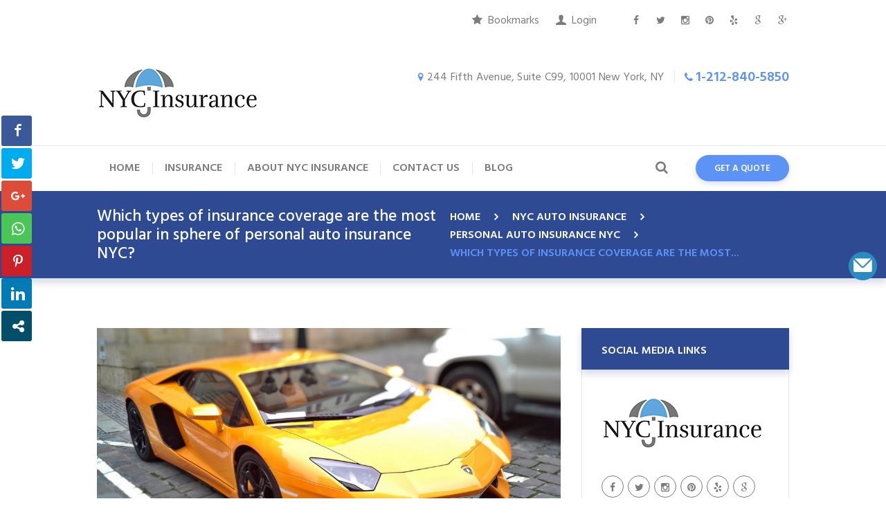

--- FILE ---
content_type: text/html; charset=UTF-8
request_url: https://nyc-insurance.com/popular-personal-auto-insurance-new-york/
body_size: 41306
content:
<!DOCTYPE html><html
lang="en-US" prefix="og: http://ogp.me/ns#" class="scheme_original"><head><title>The most popular types of insurance in personal auto insurance New York</title><style type="text/css" media="screen">#ui-datepicker-div.booked_custom_date_picker table.ui-datepicker-calendar tbody td a.ui-state-active,#ui-datepicker-div.booked_custom_date_picker table.ui-datepicker-calendar tbody td a.ui-state-active:hover,body #booked-profile-page input[type=submit].button-primary:hover,body .booked-list-view button.button:hover, body .booked-list-view input[type=submit].button-primary:hover,body table.booked-calendar input[type=submit].button-primary:hover,body .booked-modal input[type=submit].button-primary:hover,body table.booked-calendar th,body table.booked-calendar thead,body table.booked-calendar thead th,body table.booked-calendar .booked-appt-list .timeslot .timeslot-people button:hover,body #booked-profile-page .booked-profile-header,body #booked-profile-page .booked-tabs li.active a,body #booked-profile-page .booked-tabs li.active a:hover,body #booked-profile-page .appt-block .google-cal-button > a:hover,#ui-datepicker-div.booked_custom_date_picker .ui-datepicker-header{background:#5e93f6 !important}body #booked-profile-page input[type=submit].button-primary:hover,body table.booked-calendar input[type=submit].button-primary:hover,body .booked-list-view button.button:hover, body .booked-list-view input[type=submit].button-primary:hover,body .booked-modal input[type=submit].button-primary:hover,body table.booked-calendar th,body table.booked-calendar .booked-appt-list .timeslot .timeslot-people button:hover,body #booked-profile-page .booked-profile-header,body #booked-profile-page .appt-block .google-cal-button>a:hover{border-color:#5e93f6 !important}body table.booked-calendar tr.days,body table.booked-calendar tr.days th,body .booked-calendarSwitcher.calendar,body #booked-profile-page .booked-tabs,#ui-datepicker-div.booked_custom_date_picker table.ui-datepicker-calendar thead,#ui-datepicker-div.booked_custom_date_picker table.ui-datepicker-calendar thead
th{background:#2e4a93 !important}body table.booked-calendar tr.days th,body #booked-profile-page .booked-tabs{border-color:#2e4a93 !important}#ui-datepicker-div.booked_custom_date_picker table.ui-datepicker-calendar tbody td.ui-datepicker-today a,#ui-datepicker-div.booked_custom_date_picker table.ui-datepicker-calendar tbody td.ui-datepicker-today a:hover,body #booked-profile-page input[type=submit].button-primary,body table.booked-calendar input[type=submit].button-primary,body .booked-list-view button.button, body .booked-list-view input[type=submit].button-primary,body .booked-list-view button.button, body .booked-list-view input[type=submit].button-primary,body .booked-modal input[type=submit].button-primary,body table.booked-calendar .booked-appt-list .timeslot .timeslot-people button,body #booked-profile-page .booked-profile-appt-list .appt-block.approved .status-block,body #booked-profile-page .appt-block .google-cal-button > a,body .booked-modal p.booked-title-bar,body table.booked-calendar td:hover .date span,body .booked-list-view a.booked_list_date_picker_trigger.booked-dp-active,body .booked-list-view a.booked_list_date_picker_trigger.booked-dp-active:hover,.booked-ms-modal .booked-book-appt{background:#5e93f6}body #booked-profile-page input[type=submit].button-primary,body table.booked-calendar input[type=submit].button-primary,body .booked-list-view button.button, body .booked-list-view input[type=submit].button-primary,body .booked-list-view button.button, body .booked-list-view input[type=submit].button-primary,body .booked-modal input[type=submit].button-primary,body #booked-profile-page .appt-block .google-cal-button > a,body table.booked-calendar .booked-appt-list .timeslot .timeslot-people button,body .booked-list-view a.booked_list_date_picker_trigger.booked-dp-active,body .booked-list-view a.booked_list_date_picker_trigger.booked-dp-active:hover{border-color:#5e93f6}body .booked-modal .bm-window p i.fa,body .booked-modal .bm-window a,body .booked-appt-list .booked-public-appointment-title,body .booked-modal .bm-window p.appointment-title,.booked-ms-modal.visible:hover .booked-book-appt{color:#5e93f6}.booked-appt-list .timeslot.has-title .booked-public-appointment-title{color:inherit}</style><meta
charset="UTF-8" /><meta
name="viewport" content="width=device-width, initial-scale=1, maximum-scale=1"><meta
name="format-detection" content="telephone=no"><link
rel="profile" href="https://gmpg.org/xfn/11" /><link
rel="pingback" href="https://nyc-insurance.com/xmlrpc.php" /><meta
name="description" content="The majority of personal auto insurance New york policies can be realized as insurance service package, which covers insurance compensation of car owner."/><meta
name="news_keywords" content="personal auto insurance new york, personal auto insurance nyc" /><meta
name="original-source" content="https://nyc-insurance.com/popular-personal-auto-insurance-new-york/" /><link
rel="canonical" href="https://nyc-insurance.com/popular-personal-auto-insurance-new-york/" /><meta
property="og:locale" content="en_US" /><meta
property="og:type" content="article" /><meta
property="og:title" content="The most popular types of insurance in personal auto insurance New York" /><meta
property="og:description" content="The majority of personal auto insurance New york policies can be realized as insurance service package, which covers insurance compensation of car owner." /><meta
property="og:url" content="https://nyc-insurance.com/popular-personal-auto-insurance-new-york/" /><meta
property="og:site_name" content="Best NYC Insurance That Covers All Your Needs | NYC-Insurance.com" /><meta
property="article:tag" content="personal auto insurance new york" /><meta
property="article:tag" content="personal auto insurance nyc" /><meta
property="article:section" content="Personal Auto Insurance NYC" /><meta
property="article:published_time" content="2017-03-21T16:39:23-05:00" /><meta
property="article:modified_time" content="2017-03-21T16:40:05-05:00" /><meta
property="og:updated_time" content="2017-03-21T16:40:05-05:00" /><meta
property="og:image" content="https://nyc-insurance.com/wp-content/uploads/2017/03/19.png" /><meta
property="og:image:secure_url" content="https://nyc-insurance.com/wp-content/uploads/2017/03/19.png" /><meta
property="og:image:width" content="1024" /><meta
property="og:image:height" content="512" /><meta
name="twitter:card" content="summary" /><meta
name="twitter:description" content="The majority of personal auto insurance New york policies can be realized as insurance service package, which covers insurance compensation of car owner." /><meta
name="twitter:title" content="The most popular types of insurance in personal auto insurance New York" /><meta
name="twitter:image" content="https://nyc-insurance.com/wp-content/uploads/2017/03/19.png" /> <script type='application/ld+json'>/*<![CDATA[*/{"@context":"http:\/\/schema.org","@type":"WebSite","@id":"#website","url":"https:\/\/nyc-insurance.com","name":"The Best NYC Insurance That Covers All Your Needs | NYC Insurance.com","alternateName":"NYC Insurance - New York Insurance Company: Auto Insurance, Business & Commercial Insurance, Life& Health Insurance, Vehicle Insurance, Home Insurance","potentialAction":{"@type":"SearchAction","target":"https:\/\/nyc-insurance.com?s={search_term_string}","query-input":"required name=search_term_string"}}/*]]>*/</script> <script type='application/ld+json'>{"@context":"http:\/\/schema.org","@type":"Organization","url":"https:\/\/nyc-insurance.com\/popular-personal-auto-insurance-new-york\/","sameAs":[],"@id":"#organization","name":"NYC Insurance","logo":"https:\/\/nyc-insurance.com\/wp-content\/uploads\/2017\/01\/nyc-insurancc-logo-fixed.png"}</script> <link
rel='dns-prefetch' href='//fonts.googleapis.com' /><link
rel='dns-prefetch' href='//s.w.org' /><link
rel="alternate" type="application/rss+xml" title="Best NYC Insurance That Covers All Your Needs | NYC-Insurance.com &raquo; Feed" href="https://nyc-insurance.com/feed/" /><link
rel="alternate" type="application/rss+xml" title="Best NYC Insurance That Covers All Your Needs | NYC-Insurance.com &raquo; Comments Feed" href="https://nyc-insurance.com/comments/feed/" /><link
rel="alternate" type="application/rss+xml" title="Best NYC Insurance That Covers All Your Needs | NYC-Insurance.com &raquo; Which types of insurance coverage are the most popular in sphere of personal auto insurance NYC? Comments Feed" href="https://nyc-insurance.com/popular-personal-auto-insurance-new-york/feed/" /><meta
property="og:image" content="https://nyc-insurance.com/wp-content/uploads/2017/03/19.png"/> <script type="text/javascript">/*<![CDATA[*/window._wpemojiSettings={"baseUrl":"https:\/\/s.w.org\/images\/core\/emoji\/2\/72x72\/","ext":".png","svgUrl":"https:\/\/s.w.org\/images\/core\/emoji\/2\/svg\/","svgExt":".svg","source":{"concatemoji":"https:\/\/nyc-insurance.com\/wp-includes\/js\/wp-emoji-release.min.js?ver=4.6.30"}};!function(e,o,t){var a,n,r;function i(e){var t=o.createElement("script");t.src=e,t.type="text/javascript",o.getElementsByTagName("head")[0].appendChild(t)}for(r=Array("simple","flag","unicode8","diversity","unicode9"),t.supports={everything:!0,everythingExceptFlag:!0},n=0;n<r.length;n++)t.supports[r[n]]=function(e){var t,a,n=o.createElement("canvas"),r=n.getContext&&n.getContext("2d"),i=String.fromCharCode;if(!r||!r.fillText)return!1;switch(r.textBaseline="top",r.font="600 32px Arial",e){case"flag":return(r.fillText(i(55356,56806,55356,56826),0,0),n.toDataURL().length<3e3)?!1:(r.clearRect(0,0,n.width,n.height),r.fillText(i(55356,57331,65039,8205,55356,57096),0,0),a=n.toDataURL(),r.clearRect(0,0,n.width,n.height),r.fillText(i(55356,57331,55356,57096),0,0),a!==n.toDataURL());case"diversity":return r.fillText(i(55356,57221),0,0),a=(t=r.getImageData(16,16,1,1).data)[0]+","+t[1]+","+t[2]+","+t[3],r.fillText(i(55356,57221,55356,57343),0,0),a!=(t=r.getImageData(16,16,1,1).data)[0]+","+t[1]+","+t[2]+","+t[3];case"simple":return r.fillText(i(55357,56835),0,0),0!==r.getImageData(16,16,1,1).data[0];case"unicode8":return r.fillText(i(55356,57135),0,0),0!==r.getImageData(16,16,1,1).data[0];case"unicode9":return r.fillText(i(55358,56631),0,0),0!==r.getImageData(16,16,1,1).data[0]}return!1}(r[n]),t.supports.everything=t.supports.everything&&t.supports[r[n]],"flag"!==r[n]&&(t.supports.everythingExceptFlag=t.supports.everythingExceptFlag&&t.supports[r[n]]);t.supports.everythingExceptFlag=t.supports.everythingExceptFlag&&!t.supports.flag,t.DOMReady=!1,t.readyCallback=function(){t.DOMReady=!0},t.supports.everything||(a=function(){t.readyCallback()},o.addEventListener?(o.addEventListener("DOMContentLoaded",a,!1),e.addEventListener("load",a,!1)):(e.attachEvent("onload",a),o.attachEvent("onreadystatechange",function(){"complete"===o.readyState&&t.readyCallback()})),(a=t.source||{}).concatemoji?i(a.concatemoji):a.wpemoji&&a.twemoji&&(i(a.twemoji),i(a.wpemoji)))}(window,document,window._wpemojiSettings);/*]]>*/</script> <style type="text/css">img.wp-smiley,img.emoji{display:inline !important;border:none !important;box-shadow:none !important;height:1em !important;width:1em !important;margin:0
.07em !important;vertical-align:-0.1em !important;background:none !important;padding:0
!important}</style><link
property="stylesheet" rel='stylesheet' id='booked-icons-css'  href='https://nyc-insurance.com/wp-content/plugins/booked/assets/css/icons.css' type='text/css' media='all' /><link
property="stylesheet" rel='stylesheet' id='booked-tooltipster-css'  href='https://nyc-insurance.com/wp-content/plugins/booked/assets/js/tooltipster/css/tooltipster.css' type='text/css' media='all' /><link
property="stylesheet" rel='stylesheet' id='booked-tooltipster-theme-css'  href='https://nyc-insurance.com/wp-content/plugins/booked/assets/js/tooltipster/css/themes/tooltipster-light.css' type='text/css' media='all' /><link
property="stylesheet" rel='stylesheet' id='booked-animations-css'  href='https://nyc-insurance.com/wp-content/plugins/booked/assets/css/animations.css' type='text/css' media='all' /><link
property="stylesheet" rel='stylesheet' id='booked-styles-css'  href='https://nyc-insurance.com/wp-content/plugins/booked/assets/css/styles.css' type='text/css' media='all' /><link
property="stylesheet" rel='stylesheet' id='booked-responsive-css'  href='https://nyc-insurance.com/wp-content/plugins/booked/assets/css/responsive.css' type='text/css' media='all' /><link
property="stylesheet" rel='stylesheet' id='essential-grid-plugin-settings-css'  href='https://nyc-insurance.com/wp-content/plugins/essential-grid/public/assets/css/settings.css' type='text/css' media='all' /><link
property="stylesheet" rel='stylesheet' id='tp-open-sans-css'  href='https://fonts.googleapis.com/css?family=Open+Sans%3A300%2C400%2C600%2C700%2C800&#038;ver=4.6.30' type='text/css' media='all' /><link
property="stylesheet" rel='stylesheet' id='tp-raleway-css'  href='https://fonts.googleapis.com/css?family=Raleway%3A100%2C200%2C300%2C400%2C500%2C600%2C700%2C800%2C900&#038;ver=4.6.30' type='text/css' media='all' /><link
property="stylesheet" rel='stylesheet' id='tp-droid-serif-css'  href='https://fonts.googleapis.com/css?family=Droid+Serif%3A400%2C700&#038;ver=4.6.30' type='text/css' media='all' /><link
property="stylesheet" rel='stylesheet' id='font-awesome-css'  href='https://nyc-insurance.com/wp-content/plugins/js_composer/assets/lib/bower/font-awesome/css/font-awesome.min.css' type='text/css' media='all' /><link
property="stylesheet" rel='stylesheet' id='lcb-css-movement-css'  href='https://nyc-insurance.com/wp-content/plugins/lead-call-buttons/css/movement.css' type='text/css' media='all' /><link
property="stylesheet" rel='stylesheet' id='lcb-css-main-css'  href='https://nyc-insurance.com/wp-content/plugins/lead-call-buttons/css/plugin-main.css' type='text/css' media='all' /><link
property="stylesheet" rel='stylesheet' id='ncf_lato_font-css'  href='//fonts.googleapis.com/css?family=Lato%3A300normal%2C400normal%2C400italic%2C600normal%2C600italic&#038;subset=all&#038;ver=4.6.30' type='text/css' media='all' /><link
property="stylesheet" rel='stylesheet' id='ncf_styles-css'  href='https://nyc-insurance.com/wp-content/plugins/ninja-contact-form/css/ninja-contact-form.css' type='text/css' media='all' /><link
property="stylesheet" rel='stylesheet' id='rs-plugin-settings-css'  href='https://nyc-insurance.com/wp-content/plugins/revslider/public/assets/css/settings.css' type='text/css' media='all' /><style id='rs-plugin-settings-inline-css' type='text/css'>#rs-demo-id{}</style><link
property="stylesheet" rel='stylesheet' id='super-font-awesome-css'  href='https://nyc-insurance.com/wp-content/plugins/super-forms/assets/css/fonts/font-awesome.min.css' type='text/css' media='all' /><link
property="stylesheet" rel='stylesheet' id='super-elements-css'  href='https://nyc-insurance.com/wp-content/plugins/super-forms/assets/css/frontend/elements.min.css' type='text/css' media='all' /><link
property="stylesheet" rel='stylesheet' id='super-simpleslider-css'  href='https://nyc-insurance.com/wp-content/plugins/super-forms/assets/css/backend/simpleslider.min.css' type='text/css' media='' /><link
property="stylesheet" rel='stylesheet' id='buttons-css'  href='https://nyc-insurance.com/wp-includes/css/buttons.min.css' type='text/css' media='all' /><link
property="stylesheet" rel='stylesheet' id='dashicons-css'  href='https://nyc-insurance.com/wp-includes/css/dashicons.min.css' type='text/css' media='all' /><link
property="stylesheet" rel='stylesheet' id='mediaelement-css'  href='https://nyc-insurance.com/wp-includes/js/mediaelement/mediaelementplayer.min.css' type='text/css' media='all' /><link
property="stylesheet" rel='stylesheet' id='wp-mediaelement-css'  href='https://nyc-insurance.com/wp-includes/js/mediaelement/wp-mediaelement.min.css' type='text/css' media='all' /><link
property="stylesheet" rel='stylesheet' id='media-views-css'  href='https://nyc-insurance.com/wp-includes/css/media-views.min.css' type='text/css' media='all' /><link
property="stylesheet" rel='stylesheet' id='imgareaselect-css'  href='https://nyc-insurance.com/wp-includes/js/imgareaselect/imgareaselect.css' type='text/css' media='all' /><link
property="stylesheet" rel='stylesheet' id='wpusb-style-css'  href='https://nyc-insurance.com/wp-content/plugins/wpupper-share-buttons/assets/stylesheets/style.css' type='text/css' media='all' /><link
property="stylesheet" rel='stylesheet' id='insurance_ancora-font-google_fonts-style-css'  href='https://fonts.googleapis.com/css?family=Hind:400,300,500,600,700&#038;subset=latin,latin-ext' type='text/css' media='all' /><link
property="stylesheet" rel='stylesheet' id='insurance_ancora-fontello-style-css'  href='https://nyc-insurance.com/wp-content/themes/insurance-ancora/css/fontello/css/fontello.min.css' type='text/css' media='all' /><link
property="stylesheet" rel='stylesheet' id='insurance_ancora-main-style-css'  href='https://nyc-insurance.com/wp-content/themes/insurance-ancora/style.css' type='text/css' media='all' /><link
property="stylesheet" rel='stylesheet' id='insurance_ancora-animation-style-css'  href='https://nyc-insurance.com/wp-content/themes/insurance-ancora/fw/css/core.animation.min.css' type='text/css' media='all' /><link
property="stylesheet" rel='stylesheet' id='insurance_ancora-shortcodes-style-css'  href='https://nyc-insurance.com/wp-content/themes/insurance-ancora/shortcodes/theme.shortcodes.css' type='text/css' media='all' /><link
property="stylesheet" rel='stylesheet' id='insurance_ancora-theme-style-css'  href='https://nyc-insurance.com/wp-content/themes/insurance-ancora/css/theme.min.css' type='text/css' media='all' /><style id='insurance_ancora-theme-style-inline-css' type='text/css'>.sidebar_outer_logo .logo_main,.top_panel_wrap .logo_main,.top_panel_wrap
.logo_fixed{height:81px}.contacts_wrap .logo
img{height:30px}</style><link
property="stylesheet" rel='stylesheet' id='insurance_ancora-plugin.booked-style-css'  href='https://nyc-insurance.com/wp-content/themes/insurance-ancora/css/plugin.booked.min.css' type='text/css' media='all' /><link
property="stylesheet" rel='stylesheet' id='insurance_ancora-plugin.instagram-widget-style-css'  href='https://nyc-insurance.com/wp-content/themes/insurance-ancora/css/plugin.instagram-widget.min.css' type='text/css' media='all' /><link
property="stylesheet" rel='stylesheet' id='insurance_ancora-responsive-style-css'  href='https://nyc-insurance.com/wp-content/themes/insurance-ancora/css/responsive.css' type='text/css' media='all' /> <script>if(document.location.protocol!="https:"){document.location=document.URL.replace(/^http:/i,"https:");}</script> <script type='text/javascript' src='https://nyc-insurance.com/wp-includes/js/jquery/jquery.js'></script> <script type='text/javascript' src='https://nyc-insurance.com/wp-includes/js/jquery/jquery-migrate.min.js'></script> <script type='text/javascript' src='https://nyc-insurance.com/wp-content/plugins/lead-call-buttons/js/movement.js'></script> <script type='text/javascript' src='https://nyc-insurance.com/wp-content/plugins/lead-call-buttons/js/script.js'></script> <script type='text/javascript'>var NinjaContactFormOpts={"ajaxurl":"https:\/\/nyc-insurance.com\/wp-admin\/admin-ajax.php","sidebar_type":"slide","theme":"minimalistic","sidebar_pos":"right","flat_socialbar":"top","base_color":"{\"flat\":\"#2b93c0\",\"cube\":\"#c0392b\",\"minimalistic\":\"#5ea7dc\",\"aerial\":\"#292929\"}","humantest":"enable","fade_content":"light","label":"4","label_top":"50%","label_vis":"visible","label_scroll_selector":"","label_mouseover":"","bg":"pattern9","togglers":"","path":"https:\/\/nyc-insurance.com\/wp-content\/plugins\/ninja-contact-form\/img\/","scroll":"custom","send_more_text":"Send more","try_again_text":"Try again","close_text":"Close","sending_text":"Sending","msg_fail_text":"Something went wrong while sending your message","errors":{"required":"* Please enter %%","min":"* %% must have at least %% characters.","max":"* %% can have at most %% characters.","matches":"* %% must match %%.","less":"* %% must be less than %%","greater":"* %% must be greater than %%.","numeric":"* %% must be numeric.","email":"* %% must be a valid email address.","ip":"* %% must be a valid ip address.","answer":"* Wrong %%"},"id1":{"success":"Your message was successfully sent!"},"social":{"1":{"ncf_facebook":"https:\/\/www.facebook.com\/nycinsurancecom\/","ncf_twitter":"https:\/\/twitter.com\/insurance_nyc","ncf_pinterest":"https:\/\/www.pinterest.com\/nycinsurance\/pins\/","ncf_instagram":"https:\/\/www.instagram.com\/nycinsurance\/","ncf_rss":"https:\/\/nyc-insurance.com\/feed\/"}},"plugin_ver":"3.3"};</script> <script type='text/javascript' src='https://nyc-insurance.com/wp-content/plugins/ninja-contact-form/js/ninja-contact-form.min.js'></script> <script type='text/javascript' src='https://nyc-insurance.com/wp-content/plugins/essential-grid/public/assets/js/lightbox.js'></script> <script type='text/javascript' src='https://nyc-insurance.com/wp-content/plugins/essential-grid/public/assets/js/jquery.themepunch.tools.min.js'></script> <script type='text/javascript' src='https://nyc-insurance.com/wp-content/plugins/revslider/public/assets/js/jquery.themepunch.revolution.min.js'></script> <script type='text/javascript'>var super_common_i18n={"ajaxurl":"\/wp-admin\/admin-ajax.php","preload":"0","duration":"100","dynamic_functions":{"before_validating_form_hook":[{"name":"conditional_logic"},{"name":"google_maps_init"},{"name":"init_replace_html_tags"}],"after_validating_form_hook":[],"after_initializing_forms_hook":[{"name":"conditional_logic"},{"name":"google_maps_init"},{"name":"init_replace_html_tags"}],"after_dropdown_change_hook":[{"name":"conditional_logic"},{"name":"calculate_distance"},{"name":"google_maps_init"},{"name":"init_replace_html_tags"}],"after_field_change_blur_hook":[{"name":"conditional_logic"},{"name":"google_maps_init"},{"name":"init_replace_html_tags"}],"after_radio_change_hook":[{"name":"conditional_logic"},{"name":"google_maps_init"},{"name":"init_replace_html_tags"}],"after_checkbox_change_hook":[{"name":"conditional_logic"},{"name":"google_maps_init"},{"name":"init_replace_html_tags"}],"after_email_send_hook":[],"after_responsive_form_hook":[],"after_form_data_collected_hook":[],"after_duplicate_column_fields_hook":[],"before_submit_button_click_hook":[],"after_preview_loaded_hook":[],"after_form_cleared_hook":[],"before_scrolling_to_error_hook":[],"before_scrolling_to_message_hook":[],"after_duplicating_column_hook":[],"after_appending_duplicated_column_hook":[]},"loading":"Loading...","tab_index_exclusion":".super-calculator, .super-toggle, .super-spacer, .super-divider, .super-recaptcha, .super-heading, .super-image, .super-skype, .super-rating, .super-file, .super-slider, .super-checkbox, .super-radio, .hidden, .super-prev-multipart, .super-html","directions":{"next":"Next","prev":"Prev"},"errors":{"fields":{"required":"Field is required!"},"file_upload":{"incorrect_file_extension":"Sorry, file extension is not allowed!"},"distance_calculator":{"zero_results":"Sorry, no distance could be calculated based on entered data. Please enter a valid address or zipcode.","error":"Something went wrong while calculating the distance."}},"ga_tracking":""};</script> <script type='text/javascript' src='https://nyc-insurance.com/wp-content/plugins/super-forms/assets/js/common.min.js'></script> <script type='text/javascript'>var super_elements_i18n={"tab_index_exclusion":".super-calculator, .super-toggle, .super-spacer, .super-divider, .super-recaptcha, .super-heading, .super-image, .super-skype, .super-rating, .super-file, .super-slider, .super-checkbox, .super-radio, .hidden, .super-prev-multipart, .super-html","monthNames":["January","February","March","April","May","June","July","August","September","October","November","December"],"monthNamesShort":["Jan","Feb","Mar","Apr","May","Jun","Jul","Aug","Sep","Oct","Nov","Dec"],"dayNames":["Sunday","Monday","Tuesday","Wednesday","Thursday","Friday","Saturday"],"dayNamesShort":["Sun","Mon","Tue","Wed","Thu","Fri","Sat"],"dayNamesMin":["Su","Mo","Tu","We","Th","Fr","Sa"],"weekHeader":"Wk"};</script> <script type='text/javascript' src='https://nyc-insurance.com/wp-content/plugins/super-forms/assets/js/frontend/elements.min.js'></script> <script type='text/javascript'>var super_frontend_common_i18n={"includes_url":"https:\/\/nyc-insurance.com\/wp-includes\/","plugin_url":"https:\/\/nyc-insurance.com\/wp-content\/plugins\/super-forms\/"};</script> <script type='text/javascript' src='https://nyc-insurance.com/wp-content/plugins/super-forms/assets/js/frontend/common.min.js'></script> <script type='text/javascript' src='https://nyc-insurance.com/wp-content/plugins/super-forms/assets/js/frontend/timepicker.min.js'></script> <script type='text/javascript' src='https://nyc-insurance.com/wp-content/plugins/super-forms/assets/js/frontend/date-format.min.js'></script> <script type='text/javascript' src='https://nyc-insurance.com/wp-content/plugins/super-forms/assets/js/backend/simpleslider.min.js'></script> <script type='text/javascript' src='https://nyc-insurance.com/wp-includes/js/jquery/ui/widget.min.js'></script> <script type='text/javascript' src='https://nyc-insurance.com/wp-content/plugins/super-forms/assets/js/frontend/jquery-file-upload/jquery.iframe-transport.js'></script> <script type='text/javascript' src='https://nyc-insurance.com/wp-content/plugins/super-forms/assets/js/frontend/jquery-file-upload/jquery.fileupload.js'></script> <script type='text/javascript' src='https://nyc-insurance.com/wp-content/plugins/super-forms/assets/js/frontend/jquery-file-upload/jquery.fileupload-process.js'></script> <script type='text/javascript' src='https://nyc-insurance.com/wp-content/plugins/super-forms/assets/js/frontend/jquery-file-upload/jquery.fileupload-validate.js'></script> <script type='text/javascript'>var userSettings={"url":"\/","uid":"0","time":"1764889906","secure":"1"};</script> <script type='text/javascript' src='https://nyc-insurance.com/wp-includes/js/utils.min.js'></script> <script type='text/javascript' src='https://nyc-insurance.com/wp-includes/js/plupload/plupload.full.min.js'></script> <!--[if lt IE 8]> <script type='text/javascript' src='https://nyc-insurance.com/wp-includes/js/json2.min.js'></script> <![endif]--> <script type='text/javascript' src='https://nyc-insurance.com/wp-content/themes/insurance-ancora/fw/js/photostack/modernizr.min.js'></script> <link
rel='https://api.w.org/' href='https://nyc-insurance.com/wp-json/' /><link
rel="EditURI" type="application/rsd+xml" title="RSD" href="https://nyc-insurance.com/xmlrpc.php?rsd" /><link
rel="wlwmanifest" type="application/wlwmanifest+xml" href="https://nyc-insurance.com/wp-includes/wlwmanifest.xml" /><meta
name="generator" content="WordPress 4.6.30" /><link
rel='shortlink' href='https://nyc-insurance.com/?p=1862' /><link
rel="alternate" type="application/json+oembed" href="https://nyc-insurance.com/wp-json/oembed/1.0/embed?url=https%3A%2F%2Fnyc-insurance.com%2Fpopular-personal-auto-insurance-new-york%2F" /><link
rel="alternate" type="text/xml+oembed" href="https://nyc-insurance.com/wp-json/oembed/1.0/embed?url=https%3A%2F%2Fnyc-insurance.com%2Fpopular-personal-auto-insurance-new-york%2F&#038;format=xml" /><link
rel="alternate" href="https://nyc-insurance.com" hreflang="en-us" /><link
rel="publisher" href="https://plus.google.com/u/0/+Nyc-insurance"><meta
name="twitter:card" content="summary"><meta
name="twitter:site" content="@insurance_nyc"><meta
name="twitter:title" content="The Best NYC Insurance That Covers All Your Needs   | NYC Insurance.com"><meta
name="twitter:description" content="NYC Insurance - New York Insurance Company: Auto Insurance, Business & Commercial Insurance, Life Health Insurance, Vehicle Insurance, Home Insurance"><meta
name="twitter:image" content="https://nyc-insurance.com/wp-content/uploads/2017/01/nyc-insurance-retina.png"><meta
name="twitter:image:alt" content="NYC Insurance Logotype"><meta
property="og:type" content="article"><meta
property="og:title" content="NYC Insurance"><meta
property="og:description" content="NYC Insurance - New York Insurance Company: Auto Insurance NYC, Business & Commercial Insurance NYC, Life Health Insurance NYC, Home Insurance NYC"><meta
property="og:url" content="https://nyc-insurance.com"><meta
property="og:image" content="https://nyc-insurance.com/wp-content/uploads/2017/01/nyc-insurance-retina.png"><meta
property="fb:app_id" content="182700682227664"><meta
name="p:domain_verify" content="8bdc79ca5b3747628b95f992d333b52e"/><style type="text/css"></style><style id="ncf_dynamic_styles">/*<![CDATA[*/body:not([class*=ncf_mobile]) .nks_cc_trigger_tabs.ncf_tab{top:50% !important}.ncf_mobile
.nks_cc_trigger_tabs.ncf_tab{top:100px !important}.ncf_exposed #ncf-overlay{opacity:0.3;-ms-filter:"progid:DXImageTransform.Microsoft.Alpha(Opacity=30)"}.ncf_exposed #ncf-overlay:hover{cursor:pointer;cursor:url("https://nyc-insurance.com/wp-content/plugins/ninja-contact-form/img/close2.png") 16 16,pointer}#ncf_sidebar.ncf_imagebg_pattern9{background-image:url(https://nyc-insurance.com/wp-content/plugins/ninja-contact-form/img/bg/pattern9.jpg)}.ncf_color1, #ncf_sidebar .ncf_button:before{background-color:#5ea7dc !important }#ncf_sidebar.ncf_aerial input[type=text],
#ncf_sidebar.ncf_aerial input[type=email],
#ncf_sidebar.ncf_aerial input[type=date],
#ncf_sidebar.ncf_aerial input[type=tel],
#ncf_sidebar.ncf_aerial textarea,
.ncf_aerial .ncf_user_firstname,
.ncf_aerial .ncf_user_lastname,
#ncf_sidebar.ncf_aerial .ncf_user_bio,
#ncf_sidebar.ncf_aerial .wpcf7,
#ncf_sidebar.ncf_aerial .ncf_select_wrap select,
#ncf_sidebar .ncf_select_wrap:before,
#ncf_sidebar input[type=checkbox]:checked + label:before,
#ncf_sidebar input[type=radio]:checked+label:before{color:#5ea7dc !important}#ncf_sidebar.ncf_minimalistic .wpcf7 p, #ncf_sidebar.ncf_minimalistic .wpcf7-response-output{color:#5ea7dc}.ncf_minimalistic
.ncf_form_res_message{color:#5ea7dc !important}.ncf_minimalistic .ncf_sidebar_socialbar li a:hover{background-color:#5ea7dc !important }.ncf_minimalistic input:focus,
.ncf_minimalistic textarea:focus{color:#67a4c8 !important}#ncf_sidebar .ncf_err_msg, #ncf_sidebar .ncf_form_btn_wrapper
.ncf_btn_close{<!--	color: --><!-- !important;-->}#ncf_sidebar.ncf_aerial .ncf_ph
label{color:#5ea7dc !important}#ncf_sidebar input[type=checkbox] + label:before,
#ncf_sidebar input[type=radio]+label:before{}#ncf_sidebar.ncf_minimalistic input[type=submit],
#ncf_sidebar.ncf_aerial input[type=submit]{background-color:#5ea7dc}#ncf_sidebar.ncf_aerial input[type=submit]{background-color:#5ea7dc !important;background-image:none !important;text-shadow:none}.ncf_color2{background-color:#273036 !important }.ncf_minimalistic .ncf_user_bio, .ncf_minimalistic .wpcf7
p{color:#273036 !important}#ncf_sidebar.ncf_aerial
.ncf_user_title{color:#273036}.ncf_minimalistic
.ncf_user_title{color:#999b9c !important}.ncf_color3{background-color:#999b9c !important}#ncf_sidebar.ncf_flat a.ncf_button,
#ncf_sidebar.ncf_flat  input[type=submit],
#ncf_sidebar.ncf_minimalistic  input[type=submit]{-webkit-box-shadow:0 2px 0px 2px #999b9c;-moz-box-shadow:0 2px 0px 2px #999b9c;box-shadow:0 2px 0px 2px #999b9c}#ncf_sidebar.ncf_flat  a.ncf_button:active,
#ncf_sidebar.ncf_flat  input[type=submit]:active,
#ncf_sidebar.ncf_minimalistic input[type=submit]:active{-webkit-box-shadow:0 1px 0px 2px #999b9c;-moz-box-shadow:0 1px 0px 2px #999b9c;box-shadow:0 1px 0px 2px #999b9c}.ncf_color4{background-color:#d0e6f5 !important }#ncf_sidebar.ncf_minimalistic input[type=text]:focus,
#ncf_sidebar.ncf_minimalistic input[type=email]:focus,
#ncf_sidebar.ncf_minimalistic input[type=date]:focus,
#ncf_sidebar.ncf_minimalistic input[type=tel]:focus,
#ncf_sidebar.ncf_minimalistic textarea:focus{border-color:#67a4c8;box-shadow:inset 0px -4px 0px 0px #d0e6f5}#ncf_sidebar .ncf_ph input:focus + label,
#ncf_sidebar .ncf_has_value label,
#ncf_sidebar .ncf_ph textarea:focus+label{color:#67a4c8}.ncf_color5{background-color:#67a4c8 !important }#ncf_sidebar.ncf_minimalistic a.ncf_button,
#ncf_sidebar.ncf_flat  input[type=submit],
#ncf_sidebar.ncf_minimalistic  input[type=submit]{box-shadow:0 2px 0px 2px #67a4c8}#ncf_sidebar.ncf_minimalistic  a.ncf_button:active,
#ncf_sidebar.ncf_flat  input[type=submit]:active,
#ncf_sidebar.ncf_minimalistic  input[type=submit]:active{-webkit-box-shadow:0 1px 0px 2px #67a4c8;-moz-box-shadow:0 1px 0px 2px #67a4c8;box-shadow:0 1px 0px 2px #67a4c8}.ncf_imagebg_custom{background-image:url() !important}.nks_cc_trigger_tabs .ncf-tab-icon .fa:before{color:rgb(43, 138, 192)!important}.nks_cc_trigger_tabs.nks_metro .ncf-tab-icon .fa-stack-2x{background-color:rgb(43, 138, 192)}.ncf_mobile .nks_cc_trigger_tabs .ncf-tab-icon:after{display:none!important}.nks_cc_trigger_tabs .ncf-tab-icon:after{opacity:0;visibility:hidden;content:'Get Free Quote Today';background-color:rgba(0, 0, 0, 0.7);position:absolute;padding:6px
14px;font-size:14px;top:50%;margin-top:-20px;left:110%;font-family:inherit;line-height:28px;white-space:nowrap;border-radius:20px;-moz-border-radius:20px;-webkit-border-radius:20px;color:#FFF;-webkit-transition:opacity 0.25s cubic-bezier(0.645, 0.045, 0.355, 1), visibility 0s 0.25s;-moz-transition:opacity 0.25s cubic-bezier(0.645, 0.045, 0.355, 1), visibility 0s 0.25s;-ms-transition:opacity 0.25s cubic-bezier(0.645, 0.045, 0.355, 1), visibility 0s 0.25s;-o-transition:opacity 0.25s cubic-bezier(0.645, 0.045, 0.355, 1), visibility 0s 0.25s;transition:opacity 0.25s cubic-bezier(0.645, 0.045, 0.355, 1), visibility 0s 0.25s;-webkit-backface-visibility:hidden}body:not([class*=ncf_exposed]):not([class*=ncf_transitioning]) .nks_cc_trigger_tabs .ncf-tab-icon:hover:after{opacity:1;visibility:visible;-webkit-transition:opacity 0.25s cubic-bezier(0.645, 0.045, 0.355, 1);-moz-transition:opacity 0.25s cubic-bezier(0.645, 0.045, 0.355, 1);-ms-transition:opacity 0.25s cubic-bezier(0.645, 0.045, 0.355, 1);-o-transition:opacity 0.25s cubic-bezier(0.645, 0.045, 0.355, 1);transition:opacity 0.25s cubic-bezier(0.645, 0.045, 0.355, 1)}.ncf_sidebar_pos_right .nks_cc_trigger_tabs .ncf-tab-icon:after{right:110%;left:auto}.nks_cc_trigger_tabs.nks_metro .ncf-tab-icon:after{left:100%;border-radius:0px;-moz-border-radius:0px;-webkit-border-radius:0px}.ncf_sidebar_pos_right .nks_cc_trigger_tabs.nks_metro .ncf-tab-icon:after{right:100%;left:auto}.nks_cc_trigger_tabs.nks_metro .ncf-tab-icon.fa-2x:after{padding:10px
14px;margin-top:-24px}.nks_cc_trigger_tabs.nks_metro .ncf-tab-icon.fa-3x:after{padding:21px
14px;margin-top:-35px}.ncf_exposed #ns-overlay{opacity:0.3}@keyframes
bodyArrived{from{opacity:0.99}to{opacity:1}}@-moz-keyframes
bodyArrived{from{opacity:0.99}to{opacity:1}}@-webkit-keyframes
bodyArrived{from{opacity:0.99}to{opacity:1}}@-ms-keyframes
bodyArrived{from{opacity:0.99}to{opacity:1}}@-o-keyframes
bodyArrived{from{opacity:0.99}to{opacity:1}}body{}/*]]>*/</style> <script>/*<![CDATA[*/(function($){NinjaContactFormOpts.callbacks={noop:function(){},"id1":function(){}}
var insertListener=function(event){if(event.animationName=="bodyArrived"){afterBodyArrived();}}
var timer;if(document.addEventListener&&false){document.addEventListener("animationstart",insertListener,false);document.addEventListener("MSAnimationStart",insertListener,false);document.addEventListener("webkitAnimationStart",insertListener,false);}else{timer=setInterval(function(){if(document.body){clearInterval(timer);afterBodyArrived();}},14);}
function afterBodyArrived(){if(!window.NinjaContactFormOpts||window.NinjaSidebar)return;var opts=window.NinjaContactFormOpts;var nksopts=window.NKS_CC_Opts;var subopts=window.NKSubOpts;var $body=$('body');var TYPE=NinjaContactFormOpts.sidebar_type;var $bodybg=$('<div id="ncf-body-bg"/>').prependTo($body);var b=document.body;var bodyCss;$(function(){setTimeout(function(){if(!$bodybg.parent().is($body)){$body.prepend($bodybg).prepend($('.nks_cc_trigger_tabs')).prepend($('#ncf_sidebar')).append($('#ncf-overlay-wrapper'));}
if(TYPE==='push'){$bodybg.css('backgroundColor',$body.css('backgroundColor'))}},0)})
if(TYPE==='push'){bodyCss={'backgroundColor':$body.css('backgroundColor'),'backgroundImage':$body.css('backgroundImage'),'backgroundAttachment':$body.css('backgroundAttachment'),'backgroundSize':$body.css('backgroundSize'),'backgroundPosition':$body.css('backgroundPosition'),'backgroundRepeat':$body.css('backgroundRepeat'),'backgroundOrigin':$body.css('backgroundOrigin'),'backgroundClip':$body.css('backgroundClip')};if(bodyCss.backgroundColor.indexOf('(0, 0, 0, 0')+1||bodyCss.backgroundColor.indexOf('transparent')+1){bodyCss.backgroundColor='#fff';}
if(bodyCss.backgroundAttachment==='fixed'){NinjaContactFormOpts.isBgFixed=true;bodyCss.position='fixed';bodyCss.bottom=0;bodyCss.backgroundAttachment='scroll';}else{bodyCss.height=Math.max(b.scrollHeight,document.documentElement.scrollHeight,b.offsetHeight,document.documentElement.offsetHeight,b.clientHeight,document.documentElement.clientHeight)}
$bodybg.css(bodyCss);}else{}
setTimeout(function(){$(function(){var $tabs=$('.nks_cc_trigger_tabs');var $btn;var sel;var nkspos=nksopts&&nksopts.sidebar_pos;var subpos=subopts&&subopts.sidebar_pos;if($tabs.length&&(opts.sidebar_pos===nkspos||opts.sidebar_pos===subpos)){$btn=$('<span class="fa-stack fa-lg ncf-tab-icon fa-2x"> <i class="fa ncf-icon-circle fa-stack-2x "></i> <i class="fa ncf-icon-mail-4 fa-stack-1x fa-inverse"></i> </span>');if(opts.sidebar_pos===nkspos){$tabs.filter(':has(".nks-tab")').prepend($btn);triggerEvent();return;}
if(opts.sidebar_pos===subpos){$tabs.filter(':has(".nksub-tab-icon")').prepend($btn);triggerEvent();return;}}else{$tabs=$('<div class="nks_cc_trigger_tabs ncf_tab ncf_label_visible"><span class="fa-stack ncf-tab-icon fa-lg fa-2x"> <i class="fa ncf-icon-circle fa-stack-2x "></i> <i class="fa ncf-icon-mail-4 fa-stack-1x fa-inverse"></i> </span></div>');$body.append($tabs);}
triggerEvent();});});}
function triggerEvent(){$(document).trigger('ncf_ready');}})(jQuery)/*]]>*/</script> <script type="text/javascript">var ajaxRevslider;jQuery(document).ready(function(){ajaxRevslider=function(obj){var content="";data={};data.action='revslider_ajax_call_front';data.client_action='get_slider_html';data.token='24a4213d83';data.type=obj.type;data.id=obj.id;data.aspectratio=obj.aspectratio;jQuery.ajax({type:"post",url:"https://nyc-insurance.com/wp-admin/admin-ajax.php",dataType:'json',data:data,async:false,success:function(ret,textStatus,XMLHttpRequest){if(ret.success==true)
content=ret.data;},error:function(e){console.log(e);}});return content;};var ajaxRemoveRevslider=function(obj){return jQuery(obj.selector+" .rev_slider").revkill();};var extendessential=setInterval(function(){if(jQuery.fn.tpessential!=undefined){clearInterval(extendessential);if(typeof(jQuery.fn.tpessential.defaults)!=='undefined'){jQuery.fn.tpessential.defaults.ajaxTypes.push({type:"revslider",func:ajaxRevslider,killfunc:ajaxRemoveRevslider,openAnimationSpeed:0.3});}}},30);});</script> <meta
name="generator" content="Powered by Visual Composer - drag and drop page builder for WordPress."/>
<!--[if lte IE 9]><link
rel="stylesheet" type="text/css" href="https://nyc-insurance.com/wp-content/plugins/js_composer/assets/css/vc_lte_ie9.min.css" media="screen"><![endif]--><link
rel="amphtml" href="https://nyc-insurance.com/popular-personal-auto-insurance-new-york/amp/" /><meta
name="generator" content="Powered by Slider Revolution 5.3.1 - responsive, Mobile-Friendly Slider Plugin for WordPress with comfortable drag and drop interface." /><link
rel="icon" href="https://nyc-insurance.com/wp-content/uploads/2017/01/cropped-favicon-32x32.png" sizes="32x32" /><link
rel="icon" href="https://nyc-insurance.com/wp-content/uploads/2017/01/cropped-favicon-192x192.png" sizes="192x192" /><link
rel="apple-touch-icon-precomposed" href="https://nyc-insurance.com/wp-content/uploads/2017/01/cropped-favicon-180x180.png" /><meta
name="msapplication-TileImage" content="https://nyc-insurance.com/wp-content/uploads/2017/01/cropped-favicon-270x270.png" />
<noscript><style type="text/css">.wpb_animate_when_almost_visible{opacity:1}</style></noscript></head><body
data-rsssl=1 class="single single-post postid-1862 single-format-standard wpusb-position-fixed-active insurance_ancora_body body_style_wide body_filled article_style_stretch layout_single-standard template_single-standard scheme_original top_panel_show top_panel_above sidebar_show sidebar_right sidebar_outer_hide wpb-js-composer js-comp-ver-5.0.1 vc_responsive"><meta
name="google-site-verification" content="bVhaDRm3RuLopFNoQxC6q7vxNYEr-qwTy_iG0gQ8kRY" />
<a
id="toc_home" class="sc_anchor" title="Home" data-description="&lt;i&gt;Return to Home&lt;/i&gt; - &lt;br&gt;navigate to home page of the site" data-icon="icon-home" data-url="https://nyc-insurance.com/" data-separator="yes"></a><a
id="toc_top" class="sc_anchor" title="To Top" data-description="&lt;i&gt;Back to top&lt;/i&gt; - &lt;br&gt;scroll to top of the page" data-icon="icon-double-up" data-url="" data-separator="yes"></a><div
class="body_wrap"><div
class="page_wrap"><div
class="top_panel_fixed_wrap"></div><header
class="top_panel_wrap top_panel_style_1 scheme_original"><div
class="top_panel_wrap_inner top_panel_inner_style_1 top_panel_position_above"><div
class="top_panel_top"><div
class="content_wrap clearfix"><div
class="top_panel_top_user_area"><div
class="top_panel_top_socials"><div
class="sc_socials sc_socials_type_icons sc_socials_shape_square sc_socials_size_tiny"><div
class="sc_socials_item"><a
href="https://www.facebook.com/nycinsurancecom/" target="_blank" class="social_icons social_facebook"><span
class="icon-facebook"></span></a></div><div
class="sc_socials_item"><a
href="https://twitter.com/insurance_nyc" target="_blank" class="social_icons social_twitter"><span
class="icon-twitter"></span></a></div><div
class="sc_socials_item"><a
href="https://instagram.com/nycinsurance/" target="_blank" class="social_icons social_instagramm"><span
class="icon-instagramm"></span></a></div><div
class="sc_socials_item"><a
href="https://www.pinterest.com/nycinsurance/" target="_blank" class="social_icons social_pinterest-circled"><span
class="icon-pinterest-circled"></span></a></div><div
class="sc_socials_item"><a
href="https://www.yelp.com/biz/nyc-insurance-new-york" target="_blank" class="social_icons social_yelp"><span
class="icon-yelp"></span></a></div><div
class="sc_socials_item"><a
href="https://www.google.com/search?hl=en&#038;authuser=8&#038;site=webhp&#038;q=nyc-insurance.com+new+york%2C+ny%2C+usa&#038;oq=nyc-insurance.com+new+york%2C+ny%2C+usa&#038;gs_l=serp.3..35i39k1.3765.4519.0.5300.3.3.0.0.0.0.598.1007.0j1j1j5-1.3.0....0...1c.1.64.serp..0.3.1005.cd7xi7h8ELA" target="_blank" class="social_icons social_google"><span
class="icon-google"></span></a></div><div
class="sc_socials_item"><a
href="https://plus.google.com/u/0/+Nyc-insurance" target="_blank" class="social_icons social_gplus"><span
class="icon-gplus"></span></a></div></div></div><ul
id="menu_user" class="menu_user_nav"><li
class="menu_user_bookmarks"><a
href="#" class="bookmarks_show icon-star" title="Show bookmarks">Bookmarks</a><ul
class="bookmarks_list"><li><a
href="#" class="bookmarks_add icon-star-empty" title="Add the current page into bookmarks">Add bookmark</a></li></ul></li><li
class="menu_user_login"><a
href="#popup_login" class="popup_link popup_login_link icon-user">Login</a></li></ul></div></div></div><div
class="top_panel_middle" ><div
class="content_wrap"><div
class="columns_wrap columns_fluid"><div
class="column-2_5 contact_logo"><div
class="logo">
<a
href="https://nyc-insurance.com/"><img
src="https://nyc-insurance.com/wp-content/uploads/2017/01/nyc-insurance-logo.png" class="logo_main" alt="" width="238" height="81"></a></div></div><div
class="column-3_5 contact_field_wrapper"><div
class="contact_field contact_phone">
<span
class="contact_icon icon-phone-1"></span>
<span
class="contact_label contact_phone">1-212-840-5850</span></div><div
class="contact_field contact_address">
<span
class="contact_icon icon-location"></span>
<span
class="contact_address_2">244 Fifth Avenue, Suite C99, 10001</span>
<span
class="contact_address_1">New York, NY</span></div></div></div></div></div><div
class="top_panel_bottom"><div
class="content_wrap clearfix">
<nav
class="menu_main_nav_area menu_hover_fade"><ul
id="menu_main" class="menu_main_nav"><li
id="menu-item-745" class="menu-item menu-item-type-post_type menu-item-object-page menu-item-745"><a
href="https://nyc-insurance.com/"><span>Home</span></a></li><li
id="menu-item-1516" class="menu-item menu-item-type-custom menu-item-object-custom menu-item-home menu-item-has-children menu-item-1516"><a
href="https://nyc-insurance.com"><span>Insurance</span></a><ul
class="sub-menu"><li
id="menu-item-766" class="menu-item menu-item-type-custom menu-item-object-custom menu-item-has-children menu-item-766"><a
href="/services/auto-insurance-nyc/"><span>Auto Insurance</span></a><ul
class="sub-menu"><li
id="menu-item-767" class="menu-item menu-item-type-custom menu-item-object-custom menu-item-767"><a
href="/personal-auto-insurance-nyc/"><span>Personal Auto Insurance</span></a></li><li
id="menu-item-768" class="menu-item menu-item-type-custom menu-item-object-custom menu-item-768"><a
href="/commercial-auto-insurance-nyc/"><span>Commercial Auto Insurance</span></a></li></ul></li><li
id="menu-item-770" class="menu-item menu-item-type-custom menu-item-object-custom menu-item-has-children menu-item-770"><a
href="https://nyc-insurance.com/services/business-insurance-nyc/"><span>Business &#038; Commercial  Insurance</span></a><ul
class="sub-menu"><li
id="menu-item-771" class="menu-item menu-item-type-custom menu-item-object-custom menu-item-771"><a
href="https://nyc-insurance.com/workers-compensation-insurance-new-york"><span>Workers Compensation Insurance</span></a></li><li
id="menu-item-772" class="menu-item menu-item-type-custom menu-item-object-custom menu-item-772"><a
href="/commercial-property-insurance-nyс/"><span>Commercial Property Insurance</span></a></li><li
id="menu-item-773" class="menu-item menu-item-type-custom menu-item-object-custom menu-item-773"><a
href="https://nyc-insurance.com/bond-insurance-nyc/"><span>Bond Insurance</span></a></li><li
id="menu-item-774" class="menu-item menu-item-type-custom menu-item-object-custom menu-item-774"><a
href="/liability-insurance-nyc/"><span>Liability Insurance</span></a></li></ul></li><li
id="menu-item-778" class="menu-item menu-item-type-custom menu-item-object-custom menu-item-has-children menu-item-778"><a
href="https://nyc-insurance.com/services/home-insurance-nyc/"><span>Home Insurance</span></a><ul
class="sub-menu"><li
id="menu-item-780" class="menu-item menu-item-type-custom menu-item-object-custom menu-item-780"><a
href="https://nyc-insurance.com/homeowners-insurance-nyc"><span>Homeowners Insurance</span></a></li><li
id="menu-item-782" class="menu-item menu-item-type-custom menu-item-object-custom menu-item-782"><a
href="/nyc-renters-insurance/"><span>Renters Insurance</span></a></li><li
id="menu-item-783" class="menu-item menu-item-type-custom menu-item-object-custom menu-item-783"><a
href="/co-op-insurance-nyc/"><span>Co-op Insurance</span></a></li><li
id="menu-item-784" class="menu-item menu-item-type-custom menu-item-object-custom menu-item-784"><a
href="https://nyc-insurance.com/nyc-property-insurance"><span>Property Insurance</span></a></li></ul></li><li
id="menu-item-789" class="menu-item menu-item-type-custom menu-item-object-custom menu-item-789"><a
href="/services/vehicle-insurance-nyc/"><span>Vehicle Insurance</span></a></li></ul></li><li
id="menu-item-1375" class="menu-item menu-item-type-custom menu-item-object-custom menu-item-1375"><a
href="/about/"><span>About NYC Insurance</span></a></li><li
id="menu-item-748" class="menu-item menu-item-type-post_type menu-item-object-page menu-item-748"><a
href="https://nyc-insurance.com/contact-us/"><span>Contact us</span></a></li><li
id="menu-item-1586" class="menu-item menu-item-type-custom menu-item-object-custom menu-item-1586"><a
href="https://nyc-insurance.com/blog/"><span>Blog</span></a></li></ul>					</nav>
<a
href="/get-free-insurance-quote/" class="sc_button sc_button_square sc_button_style_filled sc_button_size_small appointments_button ">get a quote</a><div
class="search_wrap search_style_fullscreen search_state_closed"><div
class="search_form_wrap"><form
role="search" method="get" class="search_form" action="https://nyc-insurance.com/">
<button
type="submit" class="search_submit icon-search" title="Open search"></button>
<input
type="text" class="search_field" placeholder="Search" value="" name="s" /><a
class="search_close icon-cancel"></a></form></div></div></div></div></div>
</header><div
class="header_mobile"><div
class="content_wrap"><div
class="menu_button icon-menu"></div><div
class="logo">
<a
href="https://nyc-insurance.com/"><img
src="https://nyc-insurance.com/wp-content/uploads/2017/01/nyc-insurance-logo.png" class="logo_main" alt="" width="238" height="81"></a></div></div><div
class="side_wrap"><div
class="close">Close</div><div
class="panel_top">
<nav
class="menu_main_nav_area"><ul
id="menu_mobile" class="menu_main_nav"><li
id="menu-item-745" class="menu-item menu-item-type-post_type menu-item-object-page menu-item-745"><a
href="https://nyc-insurance.com/"><span>Home</span></a></li><li
id="menu-item-1516" class="menu-item menu-item-type-custom menu-item-object-custom menu-item-home menu-item-has-children menu-item-1516"><a
href="https://nyc-insurance.com"><span>Insurance</span></a><ul
class="sub-menu"><li
id="menu-item-766" class="menu-item menu-item-type-custom menu-item-object-custom menu-item-has-children menu-item-766"><a
href="/services/auto-insurance-nyc/"><span>Auto Insurance</span></a><ul
class="sub-menu"><li
id="menu-item-767" class="menu-item menu-item-type-custom menu-item-object-custom menu-item-767"><a
href="/personal-auto-insurance-nyc/"><span>Personal Auto Insurance</span></a></li><li
id="menu-item-768" class="menu-item menu-item-type-custom menu-item-object-custom menu-item-768"><a
href="/commercial-auto-insurance-nyc/"><span>Commercial Auto Insurance</span></a></li></ul></li><li
id="menu-item-770" class="menu-item menu-item-type-custom menu-item-object-custom menu-item-has-children menu-item-770"><a
href="https://nyc-insurance.com/services/business-insurance-nyc/"><span>Business &#038; Commercial  Insurance</span></a><ul
class="sub-menu"><li
id="menu-item-771" class="menu-item menu-item-type-custom menu-item-object-custom menu-item-771"><a
href="https://nyc-insurance.com/workers-compensation-insurance-new-york"><span>Workers Compensation Insurance</span></a></li><li
id="menu-item-772" class="menu-item menu-item-type-custom menu-item-object-custom menu-item-772"><a
href="/commercial-property-insurance-nyс/"><span>Commercial Property Insurance</span></a></li><li
id="menu-item-773" class="menu-item menu-item-type-custom menu-item-object-custom menu-item-773"><a
href="https://nyc-insurance.com/bond-insurance-nyc/"><span>Bond Insurance</span></a></li><li
id="menu-item-774" class="menu-item menu-item-type-custom menu-item-object-custom menu-item-774"><a
href="/liability-insurance-nyc/"><span>Liability Insurance</span></a></li></ul></li><li
id="menu-item-778" class="menu-item menu-item-type-custom menu-item-object-custom menu-item-has-children menu-item-778"><a
href="https://nyc-insurance.com/services/home-insurance-nyc/"><span>Home Insurance</span></a><ul
class="sub-menu"><li
id="menu-item-780" class="menu-item menu-item-type-custom menu-item-object-custom menu-item-780"><a
href="https://nyc-insurance.com/homeowners-insurance-nyc"><span>Homeowners Insurance</span></a></li><li
id="menu-item-782" class="menu-item menu-item-type-custom menu-item-object-custom menu-item-782"><a
href="/nyc-renters-insurance/"><span>Renters Insurance</span></a></li><li
id="menu-item-783" class="menu-item menu-item-type-custom menu-item-object-custom menu-item-783"><a
href="/co-op-insurance-nyc/"><span>Co-op Insurance</span></a></li><li
id="menu-item-784" class="menu-item menu-item-type-custom menu-item-object-custom menu-item-784"><a
href="https://nyc-insurance.com/nyc-property-insurance"><span>Property Insurance</span></a></li></ul></li><li
id="menu-item-789" class="menu-item menu-item-type-custom menu-item-object-custom menu-item-789"><a
href="/services/vehicle-insurance-nyc/"><span>Vehicle Insurance</span></a></li></ul></li><li
id="menu-item-1375" class="menu-item menu-item-type-custom menu-item-object-custom menu-item-1375"><a
href="/about/"><span>About NYC Insurance</span></a></li><li
id="menu-item-748" class="menu-item menu-item-type-post_type menu-item-object-page menu-item-748"><a
href="https://nyc-insurance.com/contact-us/"><span>Contact us</span></a></li><li
id="menu-item-1586" class="menu-item menu-item-type-custom menu-item-object-custom menu-item-1586"><a
href="https://nyc-insurance.com/blog/"><span>Blog</span></a></li></ul>				</nav></div><div
class="panel_bottom"></div></div><div
class="mask"></div></div><div
class="top_panel_title top_panel_style_1  title_present breadcrumbs_present scheme_original"><div
class="top_panel_title_inner top_panel_inner_style_1  title_present_inner breadcrumbs_present_inner"><div
class="content_wrap"><h4 class="page_title">Which types of insurance coverage are the most popular in sphere of personal auto insurance NYC?</h4><div
class="breadcrumbs"><a
class="breadcrumbs_item home" href="https://nyc-insurance.com/">Home</a><span
class="breadcrumbs_delimiter"></span><a
class="breadcrumbs_item cat_parent" href="https://nyc-insurance.com/category/nyc-auto-insurance/">NYC Auto Insurance</a><span
class="breadcrumbs_delimiter"></span><a
class="breadcrumbs_item cat_post" href="https://nyc-insurance.com/category/nyc-auto-insurance/personal-auto-insurance-nyc/">Personal Auto Insurance NYC</a><span
class="breadcrumbs_delimiter"></span><span
class="breadcrumbs_item current">Which types of insurance coverage are the most...</span></div></div></div></div><div
class="page_content_wrap page_paddings_yes"><div
class="content_wrap"><div
class="content">
<article
class="itemscope post_item post_item_single post_featured_default post_format_standard post-1862 post type-post status-publish format-standard has-post-thumbnail hentry category-personal-auto-insurance-nyc tag-personal-auto-insurance-new-york tag-personal-auto-insurance-nyc" itemscope itemtype="http://schema.org/Article">			<section
class="post_featured"><div
class="post_thumb" data-image="https://nyc-insurance.com/wp-content/uploads/2017/03/19.png" data-title="Which types of insurance coverage are the most popular in sphere of personal auto insurance NYC?">
<a
class="hover_icon hover_icon_view" href="https://nyc-insurance.com/wp-content/uploads/2017/03/19.png" title="Which types of insurance coverage are the most popular in sphere of personal auto insurance NYC?"><img
class="wp-post-image" width="1170" height="659" alt="Which types of insurance coverage are the most popular in sphere of personal auto insurance NYC?" src="https://nyc-insurance.com/wp-content/uploads/2017/03/19.png" itemprop="image"></a></div>
</section>
<section
class="post_content" itemprop="articleBody"><div
class="post_info">
<span
class="post_info_item post_info_posted"> <a
href="https://nyc-insurance.com/popular-personal-auto-insurance-new-york/" class="post_info_date date updated" itemprop="datePublished" content="2017-03-21 16:39:23">03/21/2017</a></span>
<span
class="post_info_item post_info_posted_by vcard" itemprop="author">by <a
href="https://nyc-insurance.com/author/marta/" class="post_info_author">BMM</a></span>
<span
class="post_info_item post_info_tags">in <a
class="category_link" href="https://nyc-insurance.com/category/nyc-auto-insurance/personal-auto-insurance-nyc/">Personal Auto Insurance NYC</a></span>
<span
class="post_info_item post_info_counters">	<span
class="post_counters_item post_counters_views icon-eye" title="Views - 2129" href="https://nyc-insurance.com/popular-personal-auto-insurance-new-york/"><span
class="post_counters_number">2129</span></span>
<a
class="post_counters_item post_counters_comments icon-comment" title="Comments - 0" href="https://nyc-insurance.com/popular-personal-auto-insurance-new-york/#respond"><span
class="post_counters_number">0</span></a>
<a
class="post_counters_item post_counters_likes icon-heart-1 enabled" title="Like" href="#"
data-postid="1862"
data-likes="0"
data-title-like="Like"
data-title-dislike="Dislike"><span
class="post_counters_number">0</span></a>
</span></div><p>The auto insurance market in New York City is undoubtedly one of the greatest in the whole USA. And the insurance products, which we offer for you there in sphere of personal auto insurance New york, are very different. Because, for many residents of our city the car has became the most spreaded and often the only one mean of transport. Also it is connected with the obligatoriness of liability insurance of car owners. Auto owner should have insurance policy while licensing his mean of transport, driving it, prolonging driving licence.</p><p>Nowadays the majority of personal auto insurance New york policies you can realize as insurance service package, which covers insurance compensation of car owner and third parties.</p><h5>The following types of insurance coverage are available for those who have bought personal <a
href="https://nyc-insurance.com/personal-auto-insurance-nyc/">auto insurance</a> New York:</h5><ul><li>Collision. You will receive the compensation for losses from car damage because of accident ( the collision with another car or object). It’s usually the most expensive type of insurance.<br
/>
The included franchise varies from 50 to 1000$ ;</li><li>General coverage. You will receive the compensation for losses from car damage because of other cases with the exception of written below. For example, as a result of flood, fire, robbery, earthquake etc. This type of insurance like the previous one, is voluntary almost in all US;</li><li>Physical damage. Compensation for damage of health which was caused in accident of guilt of auto owner, including medical expenses and unreceived income. It’s obligatory in the majority of US;</li><li>Property losses. Compensation for losses caused to property of third parties (car, fence, house etc.) It’s obligatory in the majority of US;</li><li>Medical expenses. Compensation for medical or funeral expenses of car owner, passenger or sometimes other people. Is obligatory in some states;</li><li>Personal injury protection (PIP). This type of insurance is similar to the previous one, but it includes the wider range of expenses. Coverage also includes unreceived income and extra supply of accident victim;</li><li>Uninsured / not fully insured driver. Compensation for medical expenses, unreceived income and non-economic expenses (moral injury) within collision with driver, who hasn’t insurance policy or it isn’t full. There also will be a protection in case of other car driver escapes. It’s also obligatory in the majority of US.</li></ul><p>To our way of thinking, personal auto insurance is the way to make car usage more safe. You can be a good driver, have a considerable experience of driving and you can have the safest car. But nobody can guarantee you that some other driver, who isn’t so experienced and careful, won’t make you damage. There are many cases when it doesn’t depend on you. For such cases we recommend to buy the full insurance coverage package for your car.</p><p>Fill the quote below and get a free price calculation for personal auto insurance in New York.<br
/>
Or call us and receive the professional help with choosing of personal auto insurance.</p><div
data-wpusb-component="buttons-section"><div
class="wpusb wpusb-square  "
id="wpusb-container-square"
data-element-url="https%3A%2F%2Fnyc-insurance.com%2Fpopular-personal-auto-insurance-new-york%2F"
data-element-title="Which%20types%20of%20insurance%20coverage%20are%20the%20most%20popular%20in%20sphere%20of%20personal%20auto%20insurance%20NYC%3F"
data-attr-reference="1862"
data-attr-nonce="1f9ef1b4e8"
data-is-term="0"
data-disabled-share-counts="1" data-wpusb-component="counter-social-share"
><div
class="wpusb-item wpusb-facebook " ><a
href="https://www.facebook.com/sharer.php?u=https%3A%2F%2Fnyc-insurance.com%2Fpopular-personal-auto-insurance-new-york%2F" target="_blank"
data-action="open-popup"
class="wpusb-button wpusb-btn "
title="Share on Facebook"
rel="nofollow"><i
class="wpusb-icon-facebook-square "></i>
<span
class="wpusb-btn-inside" data-title="Share"></span>
</a></div><div
class="wpusb-item wpusb-twitter " ><a
href="https://twitter.com/share?url=https%3A%2F%2Fnyc-insurance.com%2Fpopular-personal-auto-insurance-new-york%2F&text=I just saw%20Which%20types%20of%20insurance%20coverage%20are%20the%20most%20popular%20in%20sphere%20of%20personal%20auto%20insurance%20NYC%3F%20-%20Click to see also%20☛%20" target="_blank"
data-action="open-popup"
class="wpusb-button wpusb-btn "
title="Tweet"
rel="nofollow"><i
class="wpusb-icon-twitter-square "></i>
<span
class="wpusb-btn-inside" data-title="Tweet"></span>
</a></div><div
class="wpusb-item wpusb-google-plus " ><a
href="https://plus.google.com/share?url=https%3A%2F%2Fnyc-insurance.com%2Fpopular-personal-auto-insurance-new-york%2F" target="_blank"
data-action="open-popup"
class="wpusb-button wpusb-btn "
title="Share on Google+"
rel="nofollow"><i
class="wpusb-icon-google-plus-square "></i>
<span
class="wpusb-btn-inside" data-title="Share"></span>
</a></div><div
class="wpusb-item wpusb-whatsapp " ><a
href="whatsapp://send?text=Which%20types%20of%20insurance%20coverage%20are%20the%20most%20popular%20in%20sphere%20of%20personal%20auto%20insurance%20NYC%3F%20☛%20https%3A%2F%2Fnyc-insurance.com%2Fpopular-personal-auto-insurance-new-york%2F" target="_blank"
data-whatsapp-wpusb="https://web.whatsapp.com/"
class="wpusb-button wpusb-btn "
title="Share on WhatsApp"
rel="nofollow"><i
class="wpusb-icon-whatsapp-square "></i>
<span
class="wpusb-btn-inside" data-title="Share"></span>
</a></div><div
class="wpusb-item wpusb-pinterest " ><a
href="https://pinterest.com/pin/create/bookmarklet/?url=https%3A%2F%2Fnyc-insurance.com%2Fpopular-personal-auto-insurance-new-york%2F&media=https%3A%2F%2Fnyc-insurance.com%2Fwp-content%2Fuploads%2F2017%2F03%2F19.png&description=Which%20types%20of%20insurance%20coverage%20are%20the%20most%20popular%20in%20sphere%20of%20personal%20auto%20insurance%20NYC%3F" target="_blank"
data-action="open-popup"
class="wpusb-button wpusb-btn "
title="Share on Pinterest"
rel="nofollow"><i
class="wpusb-icon-pinterest-square "></i>
<span
class="wpusb-btn-inside" data-title="Share"></span>
</a></div><div
class="wpusb-item wpusb-linkedin " ><a
href="https://www.linkedin.com/shareArticle?mini=true&url=https%3A%2F%2Fnyc-insurance.com%2Fpopular-personal-auto-insurance-new-york%2F&title=Which%20types%20of%20insurance%20coverage%20are%20the%20most%20popular%20in%20sphere%20of%20personal%20auto%20insurance%20NYC%3F" target="_blank"
data-action="open-popup"
class="wpusb-button wpusb-btn "
title="Share on Linkedin"
rel="nofollow"><i
class="wpusb-icon-linkedin-square "></i>
<span
class="wpusb-btn-inside" data-title="Share"></span>
</a></div><div
class="wpusb-item wpusb-share " ><a
href="javascript:void(0);" target="_self"
data-action="open-modal-networks"
class="wpusb-button wpusb-btn "
title="Open modal social networks"
data-modal-id="1"
rel="nofollow"><i
class="wpusb-icon-share-square "></i>
</a></div></div><div
class="wpusb-modal-mask"
data-element="wpusb-modal-1"
style="display:none;"><a
class="wpusb-btn-close" data-action="close-popup">
<i
class="wpusb-icon-close"></i>
</a></div><div
class="wpusb-modal-networks"
data-element="wpusb-modal-container-1"><div
class="wpusb-element-popup wpusb-item-facebook">
<a
href="https://www.facebook.com/sharer.php?u=https%3A%2F%2Fnyc-insurance.com%2Fpopular-personal-auto-insurance-new-york%2F" target="_blank"
class="wpusb-button-popup wpusb-btn wpusb-facebook-popup"
rel="nofollow"
title="Share on Facebook"
data-action="open-popup"><i
class="wpusb-icon-facebook wpusb-icon-popup"></i>
<span
class="wpusb-name-popup" data-name="Facebook"></span>
</a></div><div
class="wpusb-element-popup wpusb-item-twitter">
<a
href="https://twitter.com/share?url=https%3A%2F%2Fnyc-insurance.com%2Fpopular-personal-auto-insurance-new-york%2F&text=I just saw%20Which%20types%20of%20insurance%20coverage%20are%20the%20most%20popular%20in%20sphere%20of%20personal%20auto%20insurance%20NYC%3F%20-%20Click to see also%20☛%20" target="_blank"
class="wpusb-button-popup wpusb-btn wpusb-twitter-popup"
rel="nofollow"
title="Tweet"
data-action="open-popup"><i
class="wpusb-icon-twitter wpusb-icon-popup"></i>
<span
class="wpusb-name-popup" data-name="Twitter"></span>
</a></div><div
class="wpusb-element-popup wpusb-item-google-plus">
<a
href="https://plus.google.com/share?url=https%3A%2F%2Fnyc-insurance.com%2Fpopular-personal-auto-insurance-new-york%2F" target="_blank"
class="wpusb-button-popup wpusb-btn wpusb-google-plus-popup"
rel="nofollow"
title="Share on Google+"
data-action="open-popup"><i
class="wpusb-icon-google-plus wpusb-icon-popup"></i>
<span
class="wpusb-name-popup" data-name="Google Plus"></span>
</a></div><div
class="wpusb-element-popup wpusb-item-whatsapp">
<a
href="whatsapp://send?text=Which%20types%20of%20insurance%20coverage%20are%20the%20most%20popular%20in%20sphere%20of%20personal%20auto%20insurance%20NYC%3F%20☛%20https%3A%2F%2Fnyc-insurance.com%2Fpopular-personal-auto-insurance-new-york%2F" target="_blank"
class="wpusb-button-popup wpusb-btn wpusb-whatsapp-popup"
rel="nofollow"
title="Share on WhatsApp"
data-whatsapp-wpusb="https://web.whatsapp.com/"><i
class="wpusb-icon-whatsapp wpusb-icon-popup"></i>
<span
class="wpusb-name-popup" data-name="WhatsApp"></span>
</a></div><div
class="wpusb-element-popup wpusb-item-pinterest">
<a
href="https://pinterest.com/pin/create/bookmarklet/?url=https%3A%2F%2Fnyc-insurance.com%2Fpopular-personal-auto-insurance-new-york%2F&media=https%3A%2F%2Fnyc-insurance.com%2Fwp-content%2Fuploads%2F2017%2F03%2F19.png&description=Which%20types%20of%20insurance%20coverage%20are%20the%20most%20popular%20in%20sphere%20of%20personal%20auto%20insurance%20NYC%3F" target="_blank"
class="wpusb-button-popup wpusb-btn wpusb-pinterest-popup"
rel="nofollow"
title="Share on Pinterest"
data-action="open-popup"><i
class="wpusb-icon-pinterest wpusb-icon-popup"></i>
<span
class="wpusb-name-popup" data-name="Pinterest"></span>
</a></div><div
class="wpusb-element-popup wpusb-item-linkedin">
<a
href="https://www.linkedin.com/shareArticle?mini=true&url=https%3A%2F%2Fnyc-insurance.com%2Fpopular-personal-auto-insurance-new-york%2F&title=Which%20types%20of%20insurance%20coverage%20are%20the%20most%20popular%20in%20sphere%20of%20personal%20auto%20insurance%20NYC%3F" target="_blank"
class="wpusb-button-popup wpusb-btn wpusb-linkedin-popup"
rel="nofollow"
title="Share on Linkedin"
data-action="open-popup"><i
class="wpusb-icon-linkedin wpusb-icon-popup"></i>
<span
class="wpusb-name-popup" data-name="Linkedin"></span>
</a></div><div
class="wpusb-element-popup wpusb-item-tumblr">
<a
href="https://www.tumblr.com/widgets/share/tool?canonicalUrl=https%3A%2F%2Fnyc-insurance.com%2Fpopular-personal-auto-insurance-new-york%2F&title=Which%20types%20of%20insurance%20coverage%20are%20the%20most%20popular%20in%20sphere%20of%20personal%20auto%20insurance%20NYC%3F" target="_blank"
class="wpusb-button-popup wpusb-btn wpusb-tumblr-popup"
rel="nofollow"
title="Share on Tumblr"
data-action="open-popup"><i
class="wpusb-icon-tumblr wpusb-icon-popup"></i>
<span
class="wpusb-name-popup" data-name="Tumblr"></span>
</a></div><div
class="wpusb-element-popup wpusb-item-email">
<a
href="mailto:?subject=Which%20types%20of%20insurance%20coverage%20are%20the%20most%20popular%20in%20sphere%20of%20personal%20auto%20insurance%20NYC%3F&body=https%3A%2F%2Fnyc-insurance.com%2Fpopular-personal-auto-insurance-new-york%2F
%0A%0AWhich%20types%20of%20insurance%20coverage%20are%20the%20most%20popular%20in%20sphere%20of%20personal%20auto%20insurance%20NYC%3F%0A%0AThe%20auto%20insurance%20market%20in%20New%20York%20City%20is%20undoubtedly%20one%20of%20the%20greatest%20in%20the%20whole%20USA.%20And%20the%20insurance%20products%2C%20which%20we%20offer%20for%20you%20there%20in%20sphere%20of%20personal%20auto%20insurance%20New%20york%2C%20are%20very%20different.%20Because%2C%20for%20many%20residents%20of%20our%20city%20the%20car%20has%20became%20the%20most%20spreaded%20and%20often%20the%20only%20one%20mean%20of%20transport.%20Also%20it%20is%20connected%20with%20the%20obligatoriness%20of%20liability%20insurance%20of%20car%20owners.%20Auto%20owner%20should%20have%20insurance%20policy%20while%20licensing%20his%20mean%20of%20transport%2C%20driving%20it%2C%20prolonging%20driving%20licence.%0D%0A%0D%0ANowadays%20the%20majority%20of%20personal%20auto%20insurance%20New%20york%20policies%20you%20can%20realize%20as%20insurance%20service%20package%2C%20which%20covers%20insurance%20compensation%20of%20car%20owner%20and%20third%20parties.%0D%0AThe%20following%20types%20of%20insurance%20coverage%20are%20available%20for%20those%20who%20have%20bought%20personal%20auto%20insurance%20New%20York%3A%0D%0A%0D%0A%20%09Collision.%20You%20will%20receive%20the%20compensation%20for%20losses%20from%20car%20damage%20because%20of%20accident%20%28%20the%20collision%20with%20another%20car%20or%20object%29.%20It%E2%80%99s%20usually%20the%20most%20expensive%20type%20of%20insurance.%0D%0AThe%20included%20franchise%20varies%20from%2050%20to%201000%24%20%3B%0D%0A%20%09General%20coverage.%20You%20will%20receive%20the%20compensation%20for%20losses%20from%20car%20damage%20because%20of%20other%20cases%20with%20the%20exception%20of%20written%20below.%20For%20example%2C%20as%20a%20result%20of%20flood%2C%20fire%2C%20robbery%2C%20earthquake%20etc.%20This%20type%20of%20insurance%20like%20the%20previous%20one%2C%20is%20voluntary%20almost%20in%20all%20US%3B%0D%0A%20%09Physical%20damage.%20Compensation%20for%20damage%20of%20health%20which%20was%20caused%20in%20accident%20of%20guilt%20of%20auto%20owner%2C%20including%20medical%20expenses%20and%20unreceived%20income.%20It%E2%80%99s%20obligatory%20in%20the%20majority%20of%20US%3B%0D%0A%20%09Property%20losses.%20Compensation%20for%20losses%20caused%20to%20property%20of%20third%20parties%20%28car%2C%20fence%2C%20house%20etc.%29%20It%E2%80%99s%20obligatory%20in%20the%20majority%20of%20US%3B%0D%0A%20%09Medical%20expenses.%20Compensation%20for%20medical%20or%20funeral%20expenses%20of%20car%20owner%2C%20passenger%20or%20sometimes%20other%20people.%20Is%20obligatory%20in%20some%20states%3B%0D%0A%20%09Personal%20injury%20protection%20%28PIP%29.%20This%20type%20of%20insurance%20is%20similar%20to%20the%20previous%20one%2C%20but%20it%20includes%20the%20wider%20range%20of%20expenses.%20Coverage%20also%20includes%20unreceived%20income%20and%20extra%20supply%20of%20accident%20victim%3B%0D%0A%20%09Uninsured%20%2F%20not%20fully%20insured%20driver.%20Compensation%20for%20medical%20expenses%2C%20unreceived%20income%20and%20non-economic%20expenses%20%28moral%20injury%29%20within%20collision%20with%20driver%2C%20who%20hasn%E2%80%99t%20insurance%20policy%20or%20it%20isn%E2%80%99t%20full.%20There%20also%20will%20be%20a%20protection%20in%20case%20of%20other%20car%20driver%20escapes.%20It%E2%80%99s%20also%20obligatory%20in%20the%20majority%20of%20US.%0D%0A%0D%0ATo%20our%20way%20of%20thinking%2C%20personal%20auto%20insurance%20is%20the%20way%20to%20make%20car%20usage%20more%20safe.%20You%20can%20be%20a%20good%20driver%2C%20have%20a%20considerable%20experience%20of%20driving%20and%20you%20can%20have%20the%20safest%20car.%20But%20nobody%20can%20guarantee%20you%20that%20some%20other%20driver%2C%20who%20isn%E2%80%99t%20so%20experienced%20and%20careful%2C%20won%E2%80%99t%20make%20you%20damage.%20There%20are%20many%20cases%20when%20it%20doesn%E2%80%99t%20depend%20on%20you.%20For%20such%20cases%20we%C2%A0recommend%20to%20buy%20the%20full%20insurance%20coverage%20package%20for%20your%20car.%0D%0A%0D%0AFill%20the%20quote%20below%20and%20get%20a%20free%20price%20calculation%20for%20personal%20auto%20insurance%20in%20New%20York.%0D%0AOr%20call%20us%20and%20receive%20the%20professional%20help%20with%20choosing%20of%20personal%20auto%20insurance.%0A" target="_self"
class="wpusb-button-popup wpusb-btn wpusb-email-popup"
rel="nofollow"
title="Send by email"
><i
class="wpusb-icon-email wpusb-icon-popup"></i>
<span
class="wpusb-name-popup" data-name="Email"></span>
</a></div><div
class="wpusb-element-popup wpusb-item-gmail">
<a
href="https://mail.google.com/mail/u/0/?view=cm&fs=1&su=Which%20types%20of%20insurance%20coverage%20are%20the%20most%20popular%20in%20sphere%20of%20personal%20auto%20insurance%20NYC%3F&body=https%3A%2F%2Fnyc-insurance.com%2Fpopular-personal-auto-insurance-new-york%2F
%0A%0AWhich%20types%20of%20insurance%20coverage%20are%20the%20most%20popular%20in%20sphere%20of%20personal%20auto%20insurance%20NYC%3F%0A%0AThe%20auto%20insurance%20market%20in%20New%20York%20City%20is%20undoubtedly%20one%20of%20the%20greatest%20in%20the%20whole%20USA.%20And%20the%20insurance%20products%2C%20which%20we%20offer%20for%20you%20there%20in%20sphere%20of%20personal%20auto%20insurance%20New%20york%2C%20are%20very%20different.%20Because%2C%20for%20many%20residents%20of%20our%20city%20the%20car%20has%20became%20the%20most%20spreaded%20and%20often%20the%20only%20one%20mean%20of%20transport.%20Also%20it%20is%20connected%20with%20the%20obligatoriness%20of%20liability%20insurance%20of%20car%20owners.%20Auto%20owner%20should%20have%20insurance%20policy%20while%20licensing%20his%20mean%20of%20transport%2C%20driving%20it%2C%20prolonging%20driving%20licence.%0D%0A%0D%0ANowadays%20the%20majority%20of%20personal%20auto%20insurance%20New%20york%20policies%20you%20can%20realize%20as%20insurance%20service%20package%2C%20which%20covers%20insurance%20compensation%20of%20car%20owner%20and%20third%20parties.%0D%0AThe%20following%20types%20of%20insurance%20coverage%20are%20available%20for%20those%20who%20have%20bought%20personal%20auto%20insurance%20New%20York%3A%0D%0A%0D%0A%20%09Collision.%20You%20will%20receive%20the%20compensation%20for%20losses%20from%20car%20damage%20because%20of%20accident%20%28%20the%20collision%20with%20another%20car%20or%20object%29.%20It%E2%80%99s%20usually%20the%20most%20expensive%20type%20of%20insurance.%0D%0AThe%20included%20franchise%20varies%20from%2050%20to%201000%24%20%3B%0D%0A%20%09General%20coverage.%20You%20will%20receive%20the%20compensation%20for%20losses%20from%20car%20damage%20because%20of%20other%20cases%20with%20the%20exception%20of%20written%20below.%20For%20example%2C%20as%20a%20result%20of%20flood%2C%20fire%2C%20robbery%2C%20earthquake%20etc.%20This%20type%20of%20insurance%20like%20the%20previous%20one%2C%20is%20voluntary%20almost%20in%20all%20US%3B%0D%0A%20%09Physical%20damage.%20Compensation%20for%20damage%20of%20health%20which%20was%20caused%20in%20accident%20of%20guilt%20of%20auto%20owner%2C%20including%20medical%20expenses%20and%20unreceived%20income.%20It%E2%80%99s%20obligatory%20in%20the%20majority%20of%20US%3B%0D%0A%20%09Property%20losses.%20Compensation%20for%20losses%20caused%20to%20property%20of%20third%20parties%20%28car%2C%20fence%2C%20house%20etc.%29%20It%E2%80%99s%20obligatory%20in%20the%20majority%20of%20US%3B%0D%0A%20%09Medical%20expenses.%20Compensation%20for%20medical%20or%20funeral%20expenses%20of%20car%20owner%2C%20passenger%20or%20sometimes%20other%20people.%20Is%20obligatory%20in%20some%20states%3B%0D%0A%20%09Personal%20injury%20protection%20%28PIP%29.%20This%20type%20of%20insurance%20is%20similar%20to%20the%20previous%20one%2C%20but%20it%20includes%20the%20wider%20range%20of%20expenses.%20Coverage%20also%20includes%20unreceived%20income%20and%20extra%20supply%20of%20accident%20victim%3B%0D%0A%20%09Uninsured%20%2F%20not%20fully%20insured%20driver.%20Compensation%20for%20medical%20expenses%2C%20unreceived%20income%20and%20non-economic%20expenses%20%28moral%20injury%29%20within%20collision%20with%20driver%2C%20who%20hasn%E2%80%99t%20insurance%20policy%20or%20it%20isn%E2%80%99t%20full.%20There%20also%20will%20be%20a%20protection%20in%20case%20of%20other%20car%20driver%20escapes.%20It%E2%80%99s%20also%20obligatory%20in%20the%20majority%20of%20US.%0D%0A%0D%0ATo%20our%20way%20of%20thinking%2C%20personal%20auto%20insurance%20is%20the%20way%20to%20make%20car%20usage%20more%20safe.%20You%20can%20be%20a%20good%20driver%2C%20have%20a%20considerable%20experience%20of%20driving%20and%20you%20can%20have%20the%20safest%20car.%20But%20nobody%20can%20guarantee%20you%20that%20some%20other%20driver%2C%20who%20isn%E2%80%99t%20so%20experienced%20and%20careful%2C%20won%E2%80%99t%20make%20you%20damage.%20There%20are%20many%20cases%20when%20it%20doesn%E2%80%99t%20depend%20on%20you.%20For%20such%20cases%20we%C2%A0recommend%20to%20buy%20the%20full%20insurance%20coverage%20package%20for%20your%20car.%0D%0A%0D%0AFill%20the%20quote%20below%20and%20get%20a%20free%20price%20calculation%20for%20personal%20auto%20insurance%20in%20New%20York.%0D%0AOr%20call%20us%20and%20receive%20the%20professional%20help%20with%20choosing%20of%20personal%20auto%20insurance.%0A&tf=1" target="_blank"
class="wpusb-button-popup wpusb-btn wpusb-gmail-popup"
rel="nofollow"
title="Send by Gmail"
data-action="open-popup"><i
class="wpusb-icon-gmail wpusb-icon-popup"></i>
<span
class="wpusb-name-popup" data-name="Gmail"></span>
</a></div><div
class="wpusb-element-popup wpusb-item-printer">
<a
href="https://www.printfriendly.com/print?url=https%3A%2F%2Fnyc-insurance.com%2Fpopular-personal-auto-insurance-new-york%2F" target="_blank"
class="wpusb-button-popup wpusb-btn wpusb-printer-popup"
rel="nofollow"
title="Print via PrintFriendly"
data-action="open-popup"><i
class="wpusb-icon-printer wpusb-icon-popup"></i>
<span
class="wpusb-name-popup" data-name="PrintFriendly"></span>
</a></div><div
class="wpusb-element-popup wpusb-item-telegram">
<a
href="https://telegram.me/share/url?url=https%3A%2F%2Fnyc-insurance.com%2Fpopular-personal-auto-insurance-new-york%2F&text=Which%20types%20of%20insurance%20coverage%20are%20the%20most%20popular%20in%20sphere%20of%20personal%20auto%20insurance%20NYC%3F" target="_blank"
class="wpusb-button-popup wpusb-btn wpusb-telegram-popup"
rel="nofollow"
title="Share on Telegram"
data-action="open-popup"><i
class="wpusb-icon-telegram wpusb-icon-popup"></i>
<span
class="wpusb-name-popup" data-name="Telegram"></span>
</a></div><div
class="wpusb-element-popup wpusb-item-skype">
<a
href="https://web.skype.com/share?url=https%3A%2F%2Fnyc-insurance.com%2Fpopular-personal-auto-insurance-new-york%2F&text=Which%20types%20of%20insurance%20coverage%20are%20the%20most%20popular%20in%20sphere%20of%20personal%20auto%20insurance%20NYC%3F" target="_blank"
class="wpusb-button-popup wpusb-btn wpusb-skype-popup"
rel="nofollow"
title="Share on Skype"
data-action="open-popup"><i
class="wpusb-icon-skype wpusb-icon-popup"></i>
<span
class="wpusb-name-popup" data-name="Skype"></span>
</a></div><div
class="wpusb-element-popup wpusb-item-viber">
<a
href="viber://forward?text=Which%20types%20of%20insurance%20coverage%20are%20the%20most%20popular%20in%20sphere%20of%20personal%20auto%20insurance%20NYC%3F%20☛%20https%3A%2F%2Fnyc-insurance.com%2Fpopular-personal-auto-insurance-new-york%2F" target="_blank"
class="wpusb-button-popup wpusb-btn wpusb-viber-popup"
rel="nofollow"
title="Share on Viber"
data-action="open-popup"><i
class="wpusb-icon-viber wpusb-icon-popup"></i>
<span
class="wpusb-name-popup" data-name="Viber"></span>
</a></div><div
class="wpusb-element-popup wpusb-item-like">
<a
href="https://victorfreitas.github.io/wpupper-share-buttons/?href=https%3A%2F%2Fnyc-insurance.com%2Fpopular-personal-auto-insurance-new-york%2F" target="_blank"
class="wpusb-button-popup wpusb-btn wpusb-like-popup"
rel="nofollow"
title="Like on Facebook"
data-action="open-popup"><i
class="wpusb-icon-like wpusb-icon-popup"></i>
<span
class="wpusb-name-popup" data-name="Like"></span>
</a></div><div
class="wpusb-element-popup wpusb-item-reddit">
<a
href="https://www.reddit.com/submit?url=https%3A%2F%2Fnyc-insurance.com%2Fpopular-personal-auto-insurance-new-york%2F&title=Which%20types%20of%20insurance%20coverage%20are%20the%20most%20popular%20in%20sphere%20of%20personal%20auto%20insurance%20NYC%3F" target="_blank"
class="wpusb-button-popup wpusb-btn wpusb-reddit-popup"
rel="nofollow"
title="Share on Reddit"
data-action="open-popup"><i
class="wpusb-icon-reddit wpusb-icon-popup"></i>
<span
class="wpusb-name-popup" data-name="Reddit"></span>
</a></div><div
class="wpusb-element-popup wpusb-item-messenger">
<a
href="https://www.facebook.com/dialog/send?app_id=140586622674265&link=https%3A%2F%2Fnyc-insurance.com%2Fpopular-personal-auto-insurance-new-york%2F&redirect_uri=https%3A%2F%2Fnyc-insurance.com%2Fpopular-personal-auto-insurance-new-york%2F" target="_blank"
class="wpusb-button-popup wpusb-btn wpusb-messenger-popup"
rel="nofollow"
title="Send on Facebook Messenger"
data-messenger-wpusb="fb-messenger://share?link=https%3A%2F%2Fnyc-insurance.com%2Fpopular-personal-auto-insurance-new-york%2F"><i
class="wpusb-icon-messenger wpusb-icon-popup"></i>
<span
class="wpusb-name-popup" data-name="Messenger"></span>
</a></div><div
class="wpusb-element-popup wpusb-item-buffer">
<a
href="https://bufferapp.com/add?url=https%3A%2F%2Fnyc-insurance.com%2Fpopular-personal-auto-insurance-new-york%2F&text=Which%20types%20of%20insurance%20coverage%20are%20the%20most%20popular%20in%20sphere%20of%20personal%20auto%20insurance%20NYC%3F&picture=https%3A%2F%2Fnyc-insurance.com%2Fwp-content%2Fuploads%2F2017%2F03%2F19.png" target="_blank"
class="wpusb-button-popup wpusb-btn wpusb-buffer-popup"
rel="nofollow"
title="Share on Buffer"
data-action="open-popup"><i
class="wpusb-icon-buffer wpusb-icon-popup"></i>
<span
class="wpusb-name-popup" data-name="Buffer"></span>
</a></div><div
class="wpusb-element-popup wpusb-item-vk">
<a
href="https://vk.com/share.php?url=https%3A%2F%2Fnyc-insurance.com%2Fpopular-personal-auto-insurance-new-york%2F&title=Which%20types%20of%20insurance%20coverage%20are%20the%20most%20popular%20in%20sphere%20of%20personal%20auto%20insurance%20NYC%3F" target="_blank"
class="wpusb-button-popup wpusb-btn wpusb-vk-popup"
rel="nofollow"
title="Share on VK"
data-action="open-popup"><i
class="wpusb-icon-vk wpusb-icon-popup"></i>
<span
class="wpusb-name-popup" data-name="VK"></span>
</a></div><div
class="wpusb-element-popup wpusb-item-flipboard">
<a
href="https://share.flipboard.com/bookmarklet/popout?v=2&ext=WPUpper%20Share%20Buttons&title=Which%20types%20of%20insurance%20coverage%20are%20the%20most%20popular%20in%20sphere%20of%20personal%20auto%20insurance%20NYC%3F&url=https%3A%2F%2Fnyc-insurance.com%2Fpopular-personal-auto-insurance-new-york%2F" target="_blank"
class="wpusb-button-popup wpusb-btn wpusb-flipboard-popup"
rel="nofollow"
title="Share on Flipboard"
data-action="open-popup"><i
class="wpusb-icon-flipboard wpusb-icon-popup"></i>
<span
class="wpusb-name-popup" data-name="Flipboard"></span>
</a></div></div></div><div
class="post_info post_info_bottom">
<span
class="post_info_item post_info_tags">Tags: <a
class="post_tag_link" href="https://nyc-insurance.com/tag/personal-auto-insurance-new-york/">personal auto insurance new york</a>, <a
class="post_tag_link" href="https://nyc-insurance.com/tag/personal-auto-insurance-nyc/">personal auto insurance nyc</a></span></div>
</section> 		<section
class="related_wrap"><h2 class="section_title">Related Posts</h2><div
class="columns_wrap"><div
class="column-1_4 column_padding_bottom">		<article
class="post_item post_item_related post_item_1"><div
class="post_content"><div
class="post_featured"><div
class="post_thumb" data-image="https://nyc-insurance.com/wp-content/uploads/2017/03/internet-monitoring_0.png" data-title="10 the most required jobs in future | part 2 | Blog of NYC Insurance">
<a
class="hover_icon hover_icon_link" href="https://nyc-insurance.com/10-required-jobs-p2-insurancein-new-york/"><img
class="wp-post-image" width="370" height="370" alt="10 the most required jobs in future | part 2 | Blog of NYC Insurance" src="https://nyc-insurance.com/wp-content/uploads/2017/03/internet-monitoring_0-370x370.png"></a></div></div><div
class="post_content_wrap"><h5 class="post_title"><a
href="https://nyc-insurance.com/10-required-jobs-p2-insurancein-new-york/">10 the most required jobs in future | part 2 | Blog of NYC Insurance</a></h5></div></div>
</article></div><div
class="column-1_4 column_padding_bottom">		<article
class="post_item post_item_related post_item_2"><div
class="post_content"><div
class="post_featured"><div
class="post_thumb" data-image="https://nyc-insurance.com/wp-content/uploads/2017/03/2-1.png" data-title="10 the most unusual insurances | nyc insurance blog">
<a
class="hover_icon hover_icon_link" href="https://nyc-insurance.com/10-unusual-insurances-nyc-insurance-company/"><img
class="wp-post-image" width="370" height="370" alt="10 the most unusual insurances | nyc insurance blog" src="https://nyc-insurance.com/wp-content/uploads/2017/03/2-1-370x370.png"></a></div></div><div
class="post_content_wrap"><h5 class="post_title"><a
href="https://nyc-insurance.com/10-unusual-insurances-nyc-insurance-company/">10 the most unusual insurances | nyc insurance blog</a></h5></div></div>
</article></div></div>
</section>
</article> 	<section
class="comments_wrap"><div
class="comments_form_wrap"><h2 class="section_title comments_form_title">Add Comment</h2><div
class="comments_form"><div
id="respond" class="comment-respond"><h3 id="reply-title" class="comment-reply-title"> <small><a
rel="nofollow" id="cancel-comment-reply-link" href="/popular-personal-auto-insurance-new-york/#respond" style="display:none;">Cancel reply</a></small></h3><p
class="must-log-in">You must be <a
href="https://nyc-insurance.com/wp-login.php?redirect_to=https%3A%2F%2Fnyc-insurance.com%2Fpopular-personal-auto-insurance-new-york%2F">logged in</a> to post a comment.</p></div></div></div>
</section></div><div
class="sidebar widget_area scheme_original" role="complementary"><div
class="sidebar_inner widget_area_inner">
<aside
id="insurance_ancora_widget_socials-3" class="widget_number_1 widget widget_socials"><h6 class="widget_title">Social Media Links</h6><div
class="widget_inner"><div
class="logo">
<a
href="https://nyc-insurance.com/"><img
src="https://nyc-insurance.com/wp-content/uploads/2017/01/nyc-insurance-logo.png" class="logo_main" alt="" width="238" height="81"></a></div><div
class="sc_socials sc_socials_type_icons sc_socials_shape_round sc_socials_size_tiny"><div
class="sc_socials_item"><a
href="https://www.facebook.com/nycinsurancecom/" target="_blank" class="social_icons social_facebook"><span
class="icon-facebook"></span></a></div><div
class="sc_socials_item"><a
href="https://twitter.com/insurance_nyc" target="_blank" class="social_icons social_twitter"><span
class="icon-twitter"></span></a></div><div
class="sc_socials_item"><a
href="https://instagram.com/nycinsurance/" target="_blank" class="social_icons social_instagramm"><span
class="icon-instagramm"></span></a></div><div
class="sc_socials_item"><a
href="https://www.pinterest.com/nycinsurance/" target="_blank" class="social_icons social_pinterest-circled"><span
class="icon-pinterest-circled"></span></a></div><div
class="sc_socials_item"><a
href="https://www.yelp.com/biz/nyc-insurance-new-york" target="_blank" class="social_icons social_yelp"><span
class="icon-yelp"></span></a></div><div
class="sc_socials_item"><a
href="https://www.google.com/search?hl=en&#038;authuser=8&#038;site=webhp&#038;q=nyc-insurance.com+new+york%2C+ny%2C+usa&#038;oq=nyc-insurance.com+new+york%2C+ny%2C+usa&#038;gs_l=serp.3..35i39k1.3765.4519.0.5300.3.3.0.0.0.0.598.1007.0j1j1j5-1.3.0....0...1c.1.64.serp..0.3.1005.cd7xi7h8ELA" target="_blank" class="social_icons social_google"><span
class="icon-google"></span></a></div><div
class="sc_socials_item"><a
href="https://plus.google.com/u/0/+Nyc-insurance" target="_blank" class="social_icons social_gplus"><span
class="icon-gplus"></span></a></div></div></div></aside></div></div></div></div>
<footer
class="contacts_wrap scheme_original"><div
class="contacts_wrap_inner"><div
class="content_wrap"><div
id="sc_call_to_action_846402478" class="sc_call_to_action sc_call_to_action_style_1 sc_call_to_action_align_left" style="width:100%;"><div
class="columns_wrap"><div
class="sc_call_to_action_featured column-1_6"><img
class="wp-post-image" width="190" height="100" alt="auto_layer-190x100.png" src="https://nyc-insurance.com/wp-content/uploads/2017/02/auto_layer-190x100.png"></div><div
class="sc_call_to_action_info column-5_6"><h2 class="sc_call_to_action_title sc_item_title"><span
class="sc_title_icon sc_title_icon_small icon-dollar"></span>You’ve Already Earned a Discount on <span
class="accent1">Auto Insurance</span></h2><div
class="sc_call_to_action_buttons sc_item_buttons"><div
class="sc_call_to_action_button sc_item_button"><a
href="https://nyc-insurance.com/services/auto-insurance-nyc/" class="sc_button sc_button_square sc_button_style_filled sc_button_size_small">find out more</a></div></div></div></div></div></div></div>
</footer>
<footer
class="testimonials_wrap sc_section scheme_original"><div
class="testimonials_wrap_inner sc_section_inner sc_section_overlay"><div
class="content_wrap"><div
id="sc_testimonials_417139623" class="sc_testimonials sc_testimonials_style_testimonials-1 " style="width:100%;"><div
class="sc_slider_swiper swiper-slider-container sc_slider_nopagination sc_slider_nocontrols" data-interval="5844" data-slides-min-width="250"><div
class="slides swiper-wrapper"><div
class="swiper-slide" data-style="width:100%;" style="width:100%;"><div
id="sc_testimonials_417139623_1" class="sc_testimonial_item"><div
class="sc_testimonial_content"><p>Thank you for taking care of my family! Your team at your NYC Insurance have been wonderful to work with.</p></div><div
class="sc_testimonial_avatar"><img
class="wp-post-image" width="75" height="75" alt="Jessica Chaston" src="https://nyc-insurance.com/wp-content/uploads/2016/06/nyc-insurance_testimonials-1-75x75.jpg"></div><div
class="sc_testimonial_author"><a
href="#" class="sc_testimonial_author_name">Jessica Chaston,</a><span
class="sc_testimonial_author_position">NYC</span></div></div></div><div
class="swiper-slide" data-style="width:100%;" style="width:100%;"><div
id="sc_testimonials_417139623_2" class="sc_testimonial_item"><div
class="sc_testimonial_content"><p>I’ve been a client of NYC-INSURANCE for many years. I appreciate all the infinite assistance from them. I'll recommend NYC INSURANCE to my colleagues to get Home Insurance package here!</p></div><div
class="sc_testimonial_avatar"><img
class="wp-post-image" width="75" height="75" alt="Michelle Kim" src="https://nyc-insurance.com/wp-content/uploads/2016/06/nyc-insurance_testimonials-2-75x75.jpg"></div><div
class="sc_testimonial_author"><a
href="#" class="sc_testimonial_author_name">Michelle Kim,</a><span
class="sc_testimonial_author_position">NYC</span></div></div></div><div
class="swiper-slide" data-style="width:100%;" style="width:100%;"><div
id="sc_testimonials_417139623_3" class="sc_testimonial_item"><div
class="sc_testimonial_content"><p>The team is highly committed to their profession. I would recommend  NYC Insurance to anyone.</p></div><div
class="sc_testimonial_avatar"><img
class="wp-post-image" width="75" height="75" alt="Neal Moreno" src="https://nyc-insurance.com/wp-content/uploads/2016/06/nyc-insurance_testimonials-3-75x75.jpg"></div><div
class="sc_testimonial_author"><a
href="#" class="sc_testimonial_author_name">Neal Moreno,</a><span
class="sc_testimonial_author_position">NY</span></div></div></div></div><div
class="sc_slider_controls_wrap"><a
class="sc_slider_prev" href="#"></a><div
class="sc_slider_pagination_wrap"></div><a
class="sc_slider_next" href="#"></a></div></div></div></div></div>
</footer>
<footer
class="footer_wrap widget_area scheme_original"><div
class="footer_wrap_inner widget_area_inner"><div
class="content_wrap"><div
class="columns_wrap"><aside
id="insurance_ancora_widget_socials-2" class="widget_number_1 column-1_4 widget widget_socials"><div
class="widget_inner"><div
class="logo_descr">Insurance coverage that fits you 24 hours a day.</div><div
class="sc_socials sc_socials_type_icons sc_socials_shape_round sc_socials_size_tiny"><div
class="sc_socials_item"><a
href="https://www.facebook.com/nycinsurancecom/" target="_blank" class="social_icons social_facebook"><span
class="icon-facebook"></span></a></div><div
class="sc_socials_item"><a
href="https://twitter.com/insurance_nyc" target="_blank" class="social_icons social_twitter"><span
class="icon-twitter"></span></a></div><div
class="sc_socials_item"><a
href="https://instagram.com/nycinsurance/" target="_blank" class="social_icons social_instagramm"><span
class="icon-instagramm"></span></a></div><div
class="sc_socials_item"><a
href="https://www.pinterest.com/nycinsurance/" target="_blank" class="social_icons social_pinterest-circled"><span
class="icon-pinterest-circled"></span></a></div><div
class="sc_socials_item"><a
href="https://www.yelp.com/biz/nyc-insurance-new-york" target="_blank" class="social_icons social_yelp"><span
class="icon-yelp"></span></a></div><div
class="sc_socials_item"><a
href="https://www.google.com/search?hl=en&#038;authuser=8&#038;site=webhp&#038;q=nyc-insurance.com+new+york%2C+ny%2C+usa&#038;oq=nyc-insurance.com+new+york%2C+ny%2C+usa&#038;gs_l=serp.3..35i39k1.3765.4519.0.5300.3.3.0.0.0.0.598.1007.0j1j1j5-1.3.0....0...1c.1.64.serp..0.3.1005.cd7xi7h8ELA" target="_blank" class="social_icons social_google"><span
class="icon-google"></span></a></div><div
class="sc_socials_item"><a
href="https://plus.google.com/u/0/+Nyc-insurance" target="_blank" class="social_icons social_gplus"><span
class="icon-gplus"></span></a></div></div></div></aside><aside
id="text-2" class="widget_number_2 column-1_4 widget widget_text"><div
class="textwidget">Address:<br>
NYC-Insurance.com <br>
244 Fifth Avenue, Suite C99 <br>
10001 <br>
New York</div>
</aside><aside
id="text-4" class="widget_number_3 column-1_4 widget widget_text"><div
class="textwidget"><span
class=footer_sidebar_text_phone>1-212-840-5850</span>
<br>
Call Us Free, We are 24/7 Available</div>
</aside></div></div></div>
</footer><div
class="copyright_wrap copyright_style_text  scheme_original"><div
class="copyright_wrap_inner"><div
class="content_wrap"><div
class="copyright_text"><p>NYC Insurance © 2004-2017 All Rights Reserved </p></div></div></div></div></div></div>
<a
href="#" class="scroll_to_top icon-up" title="Scroll to top"></a><div
class="custom_html_section"><meta
name="twitter:card" content="summary"/><meta
name="twitter:site" content="@insurance_nyc"/><meta
name="twitter:title" content="The Best NYC Insurance That Covers All Your Needs   | NYC Insurance.com"/><meta
name="twitter:description" content="NYC Insurance - New York Insurance Company: Auto Insurance, Business & Commercial Insurance, Life Health Insurance, Vehicle Insurance, Home Insurance"/><meta
name="twitter:image" content="https://nyc-insurance.com/wp-content/uploads/2017/01/nyc-insurance-retina.png"/><meta
name="twitter:image:alt" content="NYC Insurance Logotype"/> <script>(function(i,s,o,g,r,a,m){i['GoogleAnalyticsObject']=r;i[r]=i[r]||function(){(i[r].q=i[r].q||[]).push(arguments)},i[r].l=1*new Date();a=s.createElement(o),m=s.getElementsByTagName(o)[0];a.async=1;a.src=g;m.parentNode.insertBefore(a,m)})(window,document,'script','https://www.google-analytics.com/analytics.js','ga');ga('create','UA-91835317-1','auto');ga('send','pageview');</script>  <script>!function(f,b,e,v,n,t,s){if(f.fbq)return;n=f.fbq=function(){n.callMethod?n.callMethod.apply(n,arguments):n.queue.push(arguments)};if(!f._fbq)f._fbq=n;n.push=n;n.loaded=!0;n.version='2.0';n.queue=[];t=b.createElement(e);t.async=!0;t.src=v;s=b.getElementsByTagName(e)[0];s.parentNode.insertBefore(t,s)}(window,document,'script','https://connect.facebook.net/en_US/fbevents.js');fbq('init','194690214347750');fbq('track','PageView');</script> <noscript><img
height="1" width="1" style="display:none"
src="https://www.facebook.com/tr?id=194690214347750&ev=PageView&noscript=1"
/></noscript><head>
 <script>!function(f,b,e,v,n,t,s){if(f.fbq)return;n=f.fbq=function(){n.callMethod?n.callMethod.apply(n,arguments):n.queue.push(arguments)};if(!f._fbq)f._fbq=n;n.push=n;n.loaded=!0;n.version='2.0';n.queue=[];t=b.createElement(e);t.async=!0;t.src=v;s=b.getElementsByTagName(e)[0];s.parentNode.insertBefore(t,s)}(window,document,'script','https://connect.facebook.net/en_US/fbevents.js');fbq('init','194690214347750');fbq('track','PageView');</script> <noscript><img
height="1" width="1" style="display:none"
src="https://www.facebook.com/tr?id=194690214347750&ev=PageView&noscript=1"
/></noscript></head> <script>/*<![CDATA[*/fbq('track','<event_name>');</event_name>/*]]>*/</script> </div><script>fbq('track','ViewContent');</script> <div
class='main_buttons' id='lcb_main_area'><div
class="callnow_area on one-half lcb_call_us_now!_area" id=&quot;lcb_call_us_now!_area&quot;>
<a
href="tel:1-212-840-5850"><div
class="callnow_bottom">
<span
class="b_callnow">
<i
class="fa fa-phone-square" aria-hidden="true"></i>                            Call us Now!                        </span></div>
</a></div><div
class="schedule_area on one-half lcb_our_location_area" id=&quot;lcb_our_location_area&quot;>
<a
href="https://nyc-insurance.com/contact-us/"><div
class="schedule_bottom">
<span
class="b_schedule">
<i
class="fa fa-map-marker" aria-hidden="true"></i>                            Our Location                        </span></div>
</a></div></div><style>@media (max-width: 790px){body{margin-bottom:104px}}body
.main_buttons{background:#5ea7dc;color:#FFF}body .main_buttons .on:last-child{border-left:1px solid #666}.main_buttons .on
a{color:#FFF}</style><div
id="ncf_sidebar" class="ncf_minimalistic ncf_imagebg_pattern9 ncf_up_style_theme_custom"><div
class="ncf_sidebar_cont_scrollable"><div
class="ncf_sidebar_cont ncf_shrinked"><div
class="ncf_form_wrapper ncf_form_1 ncf_default_form" data-index="1"><div
class="ncf_sidebar_header"><div
class="ncf_sidebar_header_userinfo"><div
class="ncf_userpic"></div><div
class="ncf_user_credentials">
<span
class="ncf_user_firstname"></span>
<span
class="ncf_user_lastname">NYC-Insurance.com</span>
<span
class="ncf_user_title"></span></div></div><div
class="ncf_sidebar_socialbar"><ul><li></li><li></li><li></li><li></li><li></li><li></li><li></li><li></li></ul></div></div><div
class="ncf_sidebar_content"><div
class="ncf_user_bio">NYC-Insurance.com
Call Us - 1-212-840-5850
and
Get Free  Insurance Quote Today!</div><form
class="ncf_form" action="" id="nk_form_1">
<input
type="hidden" name="action" value="ncf_send_message" />
<input
type="hidden" name="ncf_form_index" value="1" /><div
class="ncf_form_input_wrapper ncf_name_field ncf_ph">
<input
type="text" name="ncf_name_field" id="ncf_name_field" data-rules="required|min[2]|max[32]" data-name="Your name"><label
for="ncf_name_field">Your name *</label></div><div
class="ncf_form_input_wrapper ncf_phone_field ncf_ph" >
<input
type="text" name="ncf_phone_field" id="ncf_phone_field" data-rules="required|numeric" data-name="Your phone"><label
for="ncf_phone_field">Your phone *</label></div><div
class="ncf_form_input_wrapper ncf_email_field ncf_ph" >
<input
type="email" name="ncf_email_field" id="ncf_email_field" data-rules="required|email" data-name="Your e-mail"><label
for="ncf_email_field">Your e-mail *</label></div><div
class="ncf_form_input_wrapper ncf_subject_field ncf_ph" >
<input
type="text" name="ncf_subject_field" id="ncf_subject_field" data-rules="required" data-name="Email subject"><label
for="ncf_subject_field">Email subject *</label></div><div
class="ncf_form_input_wrapper ncf_message_field ncf_ph"><textarea name="ncf_message_field" id="ncf_message_field" cols="30" rows="10"  data-rules="required" data-name="Your message"></textarea><label
for="ncf_message_field">Your message *</label></div><div
class="ncf_form_btn_wrapper"><div
class="ncf_question_wrapper ncf_ph"><input
type="text" name="ncf_answer_field" id="ncf_answer_field"  maxlength="2" data-rules="required|numeric" data-name="Answer"><label
id="ncf_question" for="ncf_answer_field">3 + 4 = </label></div>
<a
class="ncf_button ncf_color1" href="#"><span>Send</span></a>
<input
type="submit" value="Send"/></div></form><div
class="ncf_form_result"></div></div></div></div></div></div><div
id="ncf-overlay-wrapper"><div
id="ncf-overlay"></div></div><div
data-wpusb-component="buttons-section"><div
class="wpusb wpusb-default wpusb-fixed-left   wpusb-fixed wpusb-layout-square2-content wpusb-fixed-position_fixed"
id="wpusb-container-fixed"
data-element-url="https%3A%2F%2Fnyc-insurance.com%2Fpopular-personal-auto-insurance-new-york%2F"
data-element-title="Which%20types%20of%20insurance%20coverage%20are%20the%20most%20popular%20in%20sphere%20of%20personal%20auto%20insurance%20NYC%3F"
data-attr-reference="1862"
data-is-term="0"
data-element="fixed"
data-attr-nonce="1f9ef1b4e8"
data-disabled-share-counts="1" data-wpusb-component="counter-social-share"><div
data-element="buttons" class="wpusb-fixed-left-container wpusb-buttons"><div
class="wpusb-item wpusb-facebook "><a
href="https://www.facebook.com/sharer.php?u=https%3A%2F%2Fnyc-insurance.com%2Fpopular-personal-auto-insurance-new-york%2F" target="_blank"
data-action="open-popup"
class="wpusb-layout-square2 wpusb-default wpusb-btn "
title="Share on Facebook"
rel="nofollow"><i
class="wpusb-icon-facebook-default "></i>
</a></div><div
class="wpusb-item wpusb-twitter "><a
href="https://twitter.com/share?url=https%3A%2F%2Fnyc-insurance.com%2Fpopular-personal-auto-insurance-new-york%2F&text=I just saw%20Which%20types%20of%20insurance%20coverage%20are%20the%20most%20popular%20in%20sphere%20of%20personal%20auto%20insurance%20NYC%3F%20-%20Click to see also%20☛%20" target="_blank"
data-action="open-popup"
class="wpusb-layout-square2 wpusb-default wpusb-btn "
title="Tweet"
rel="nofollow"><i
class="wpusb-icon-twitter-default "></i>
</a></div><div
class="wpusb-item wpusb-google-plus "><a
href="https://plus.google.com/share?url=https%3A%2F%2Fnyc-insurance.com%2Fpopular-personal-auto-insurance-new-york%2F" target="_blank"
data-action="open-popup"
class="wpusb-layout-square2 wpusb-default wpusb-btn "
title="Share on Google+"
rel="nofollow"><i
class="wpusb-icon-google-plus-default "></i>
</a></div><div
class="wpusb-item wpusb-whatsapp "><a
href="whatsapp://send?text=Which%20types%20of%20insurance%20coverage%20are%20the%20most%20popular%20in%20sphere%20of%20personal%20auto%20insurance%20NYC%3F%20☛%20https%3A%2F%2Fnyc-insurance.com%2Fpopular-personal-auto-insurance-new-york%2F" target="_blank"
data-whatsapp-wpusb="https://web.whatsapp.com/"
class="wpusb-layout-square2 wpusb-default wpusb-btn "
title="Share on WhatsApp"
rel="nofollow"><i
class="wpusb-icon-whatsapp-default "></i>
</a></div><div
class="wpusb-item wpusb-pinterest "><a
href="https://pinterest.com/pin/create/bookmarklet/?url=https%3A%2F%2Fnyc-insurance.com%2Fpopular-personal-auto-insurance-new-york%2F&media=https%3A%2F%2Fnyc-insurance.com%2Fwp-content%2Fuploads%2F2017%2F03%2F19.png&description=Which%20types%20of%20insurance%20coverage%20are%20the%20most%20popular%20in%20sphere%20of%20personal%20auto%20insurance%20NYC%3F" target="_blank"
data-action="open-popup"
class="wpusb-layout-square2 wpusb-default wpusb-btn "
title="Share on Pinterest"
rel="nofollow"><i
class="wpusb-icon-pinterest-default "></i>
</a></div><div
class="wpusb-item wpusb-linkedin "><a
href="https://www.linkedin.com/shareArticle?mini=true&url=https%3A%2F%2Fnyc-insurance.com%2Fpopular-personal-auto-insurance-new-york%2F&title=Which%20types%20of%20insurance%20coverage%20are%20the%20most%20popular%20in%20sphere%20of%20personal%20auto%20insurance%20NYC%3F" target="_blank"
data-action="open-popup"
class="wpusb-layout-square2 wpusb-default wpusb-btn "
title="Share on Linkedin"
rel="nofollow"><i
class="wpusb-icon-linkedin-default "></i>
</a></div><div
class="wpusb-item wpusb-share "><a
href="javascript:void(0);" target="_self"
data-action="open-modal-networks"
class="wpusb-layout-square2 wpusb-default wpusb-btn "
title="Open modal social networks"
data-modal-id="7"
rel="nofollow"><i
class="wpusb-icon-share-default "></i>
</a></div></div>
<span
class="wpusb-toggle"
data-action="close-buttons"></span></div><div
class="wpusb-modal-mask"
data-element="wpusb-modal-7"
style="display:none;"><a
class="wpusb-btn-close" data-action="close-popup">
<i
class="wpusb-icon-close"></i>
</a></div><div
class="wpusb-modal-networks"
data-element="wpusb-modal-container-7"><div
class="wpusb-element-popup wpusb-item-facebook">
<a
href="https://www.facebook.com/sharer.php?u=https%3A%2F%2Fnyc-insurance.com%2Fpopular-personal-auto-insurance-new-york%2F" target="_blank"
class="wpusb-button-popup wpusb-btn wpusb-facebook-popup"
rel="nofollow"
title="Share on Facebook"
data-action="open-popup"><i
class="wpusb-icon-facebook wpusb-icon-popup"></i>
<span
class="wpusb-name-popup" data-name="Facebook"></span>
</a></div><div
class="wpusb-element-popup wpusb-item-twitter">
<a
href="https://twitter.com/share?url=https%3A%2F%2Fnyc-insurance.com%2Fpopular-personal-auto-insurance-new-york%2F&text=I just saw%20Which%20types%20of%20insurance%20coverage%20are%20the%20most%20popular%20in%20sphere%20of%20personal%20auto%20insurance%20NYC%3F%20-%20Click to see also%20☛%20" target="_blank"
class="wpusb-button-popup wpusb-btn wpusb-twitter-popup"
rel="nofollow"
title="Tweet"
data-action="open-popup"><i
class="wpusb-icon-twitter wpusb-icon-popup"></i>
<span
class="wpusb-name-popup" data-name="Twitter"></span>
</a></div><div
class="wpusb-element-popup wpusb-item-google-plus">
<a
href="https://plus.google.com/share?url=https%3A%2F%2Fnyc-insurance.com%2Fpopular-personal-auto-insurance-new-york%2F" target="_blank"
class="wpusb-button-popup wpusb-btn wpusb-google-plus-popup"
rel="nofollow"
title="Share on Google+"
data-action="open-popup"><i
class="wpusb-icon-google-plus wpusb-icon-popup"></i>
<span
class="wpusb-name-popup" data-name="Google Plus"></span>
</a></div><div
class="wpusb-element-popup wpusb-item-whatsapp">
<a
href="whatsapp://send?text=Which%20types%20of%20insurance%20coverage%20are%20the%20most%20popular%20in%20sphere%20of%20personal%20auto%20insurance%20NYC%3F%20☛%20https%3A%2F%2Fnyc-insurance.com%2Fpopular-personal-auto-insurance-new-york%2F" target="_blank"
class="wpusb-button-popup wpusb-btn wpusb-whatsapp-popup"
rel="nofollow"
title="Share on WhatsApp"
data-whatsapp-wpusb="https://web.whatsapp.com/"><i
class="wpusb-icon-whatsapp wpusb-icon-popup"></i>
<span
class="wpusb-name-popup" data-name="WhatsApp"></span>
</a></div><div
class="wpusb-element-popup wpusb-item-pinterest">
<a
href="https://pinterest.com/pin/create/bookmarklet/?url=https%3A%2F%2Fnyc-insurance.com%2Fpopular-personal-auto-insurance-new-york%2F&media=https%3A%2F%2Fnyc-insurance.com%2Fwp-content%2Fuploads%2F2017%2F03%2F19.png&description=Which%20types%20of%20insurance%20coverage%20are%20the%20most%20popular%20in%20sphere%20of%20personal%20auto%20insurance%20NYC%3F" target="_blank"
class="wpusb-button-popup wpusb-btn wpusb-pinterest-popup"
rel="nofollow"
title="Share on Pinterest"
data-action="open-popup"><i
class="wpusb-icon-pinterest wpusb-icon-popup"></i>
<span
class="wpusb-name-popup" data-name="Pinterest"></span>
</a></div><div
class="wpusb-element-popup wpusb-item-linkedin">
<a
href="https://www.linkedin.com/shareArticle?mini=true&url=https%3A%2F%2Fnyc-insurance.com%2Fpopular-personal-auto-insurance-new-york%2F&title=Which%20types%20of%20insurance%20coverage%20are%20the%20most%20popular%20in%20sphere%20of%20personal%20auto%20insurance%20NYC%3F" target="_blank"
class="wpusb-button-popup wpusb-btn wpusb-linkedin-popup"
rel="nofollow"
title="Share on Linkedin"
data-action="open-popup"><i
class="wpusb-icon-linkedin wpusb-icon-popup"></i>
<span
class="wpusb-name-popup" data-name="Linkedin"></span>
</a></div><div
class="wpusb-element-popup wpusb-item-tumblr">
<a
href="https://www.tumblr.com/widgets/share/tool?canonicalUrl=https%3A%2F%2Fnyc-insurance.com%2Fpopular-personal-auto-insurance-new-york%2F&title=Which%20types%20of%20insurance%20coverage%20are%20the%20most%20popular%20in%20sphere%20of%20personal%20auto%20insurance%20NYC%3F" target="_blank"
class="wpusb-button-popup wpusb-btn wpusb-tumblr-popup"
rel="nofollow"
title="Share on Tumblr"
data-action="open-popup"><i
class="wpusb-icon-tumblr wpusb-icon-popup"></i>
<span
class="wpusb-name-popup" data-name="Tumblr"></span>
</a></div><div
class="wpusb-element-popup wpusb-item-email">
<a
href="mailto:?subject=Which%20types%20of%20insurance%20coverage%20are%20the%20most%20popular%20in%20sphere%20of%20personal%20auto%20insurance%20NYC%3F&body=https%3A%2F%2Fnyc-insurance.com%2Fpopular-personal-auto-insurance-new-york%2F
%0A%0AWhich%20types%20of%20insurance%20coverage%20are%20the%20most%20popular%20in%20sphere%20of%20personal%20auto%20insurance%20NYC%3F%0A%0AThe%20auto%20insurance%20market%20in%20New%20York%20City%20is%20undoubtedly%20one%20of%20the%20greatest%20in%20the%20whole%20USA.%20And%20the%20insurance%20products%2C%20which%20we%20offer%20for%20you%20there%20in%20sphere%20of%20personal%20auto%20insurance%20New%20york%2C%20are%20very%20different.%20Because%2C%20for%20many%20residents%20of%20our%20city%20the%20car%20has%20became%20the%20most%20spreaded%20and%20often%20the%20only%20one%20mean%20of%20transport.%20Also%20it%20is%20connected%20with%20the%20obligatoriness%20of%20liability%20insurance%20of%20car%20owners.%20Auto%20owner%20should%20have%20insurance%20policy%20while%20licensing%20his%20mean%20of%20transport%2C%20driving%20it%2C%20prolonging%20driving%20licence.%0D%0A%0D%0ANowadays%20the%20majority%20of%20personal%20auto%20insurance%20New%20york%20policies%20you%20can%20realize%20as%20insurance%20service%20package%2C%20which%20covers%20insurance%20compensation%20of%20car%20owner%20and%20third%20parties.%0D%0AThe%20following%20types%20of%20insurance%20coverage%20are%20available%20for%20those%20who%20have%20bought%20personal%20auto%20insurance%20New%20York%3A%0D%0A%0D%0A%20%09Collision.%20You%20will%20receive%20the%20compensation%20for%20losses%20from%20car%20damage%20because%20of%20accident%20%28%20the%20collision%20with%20another%20car%20or%20object%29.%20It%E2%80%99s%20usually%20the%20most%20expensive%20type%20of%20insurance.%0D%0AThe%20included%20franchise%20varies%20from%2050%20to%201000%24%20%3B%0D%0A%20%09General%20coverage.%20You%20will%20receive%20the%20compensation%20for%20losses%20from%20car%20damage%20because%20of%20other%20cases%20with%20the%20exception%20of%20written%20below.%20For%20example%2C%20as%20a%20result%20of%20flood%2C%20fire%2C%20robbery%2C%20earthquake%20etc.%20This%20type%20of%20insurance%20like%20the%20previous%20one%2C%20is%20voluntary%20almost%20in%20all%20US%3B%0D%0A%20%09Physical%20damage.%20Compensation%20for%20damage%20of%20health%20which%20was%20caused%20in%20accident%20of%20guilt%20of%20auto%20owner%2C%20including%20medical%20expenses%20and%20unreceived%20income.%20It%E2%80%99s%20obligatory%20in%20the%20majority%20of%20US%3B%0D%0A%20%09Property%20losses.%20Compensation%20for%20losses%20caused%20to%20property%20of%20third%20parties%20%28car%2C%20fence%2C%20house%20etc.%29%20It%E2%80%99s%20obligatory%20in%20the%20majority%20of%20US%3B%0D%0A%20%09Medical%20expenses.%20Compensation%20for%20medical%20or%20funeral%20expenses%20of%20car%20owner%2C%20passenger%20or%20sometimes%20other%20people.%20Is%20obligatory%20in%20some%20states%3B%0D%0A%20%09Personal%20injury%20protection%20%28PIP%29.%20This%20type%20of%20insurance%20is%20similar%20to%20the%20previous%20one%2C%20but%20it%20includes%20the%20wider%20range%20of%20expenses.%20Coverage%20also%20includes%20unreceived%20income%20and%20extra%20supply%20of%20accident%20victim%3B%0D%0A%20%09Uninsured%20%2F%20not%20fully%20insured%20driver.%20Compensation%20for%20medical%20expenses%2C%20unreceived%20income%20and%20non-economic%20expenses%20%28moral%20injury%29%20within%20collision%20with%20driver%2C%20who%20hasn%E2%80%99t%20insurance%20policy%20or%20it%20isn%E2%80%99t%20full.%20There%20also%20will%20be%20a%20protection%20in%20case%20of%20other%20car%20driver%20escapes.%20It%E2%80%99s%20also%20obligatory%20in%20the%20majority%20of%20US.%0D%0A%0D%0ATo%20our%20way%20of%20thinking%2C%20personal%20auto%20insurance%20is%20the%20way%20to%20make%20car%20usage%20more%20safe.%20You%20can%20be%20a%20good%20driver%2C%20have%20a%20considerable%20experience%20of%20driving%20and%20you%20can%20have%20the%20safest%20car.%20But%20nobody%20can%20guarantee%20you%20that%20some%20other%20driver%2C%20who%20isn%E2%80%99t%20so%20experienced%20and%20careful%2C%20won%E2%80%99t%20make%20you%20damage.%20There%20are%20many%20cases%20when%20it%20doesn%E2%80%99t%20depend%20on%20you.%20For%20such%20cases%20we%C2%A0recommend%20to%20buy%20the%20full%20insurance%20coverage%20package%20for%20your%20car.%0D%0A%0D%0AFill%20the%20quote%20below%20and%20get%20a%20free%20price%20calculation%20for%20personal%20auto%20insurance%20in%20New%20York.%0D%0AOr%20call%20us%20and%20receive%20the%20professional%20help%20with%20choosing%20of%20personal%20auto%20insurance.%0A" target="_self"
class="wpusb-button-popup wpusb-btn wpusb-email-popup"
rel="nofollow"
title="Send by email"
><i
class="wpusb-icon-email wpusb-icon-popup"></i>
<span
class="wpusb-name-popup" data-name="Email"></span>
</a></div><div
class="wpusb-element-popup wpusb-item-gmail">
<a
href="https://mail.google.com/mail/u/0/?view=cm&fs=1&su=Which%20types%20of%20insurance%20coverage%20are%20the%20most%20popular%20in%20sphere%20of%20personal%20auto%20insurance%20NYC%3F&body=https%3A%2F%2Fnyc-insurance.com%2Fpopular-personal-auto-insurance-new-york%2F
%0A%0AWhich%20types%20of%20insurance%20coverage%20are%20the%20most%20popular%20in%20sphere%20of%20personal%20auto%20insurance%20NYC%3F%0A%0AThe%20auto%20insurance%20market%20in%20New%20York%20City%20is%20undoubtedly%20one%20of%20the%20greatest%20in%20the%20whole%20USA.%20And%20the%20insurance%20products%2C%20which%20we%20offer%20for%20you%20there%20in%20sphere%20of%20personal%20auto%20insurance%20New%20york%2C%20are%20very%20different.%20Because%2C%20for%20many%20residents%20of%20our%20city%20the%20car%20has%20became%20the%20most%20spreaded%20and%20often%20the%20only%20one%20mean%20of%20transport.%20Also%20it%20is%20connected%20with%20the%20obligatoriness%20of%20liability%20insurance%20of%20car%20owners.%20Auto%20owner%20should%20have%20insurance%20policy%20while%20licensing%20his%20mean%20of%20transport%2C%20driving%20it%2C%20prolonging%20driving%20licence.%0D%0A%0D%0ANowadays%20the%20majority%20of%20personal%20auto%20insurance%20New%20york%20policies%20you%20can%20realize%20as%20insurance%20service%20package%2C%20which%20covers%20insurance%20compensation%20of%20car%20owner%20and%20third%20parties.%0D%0AThe%20following%20types%20of%20insurance%20coverage%20are%20available%20for%20those%20who%20have%20bought%20personal%20auto%20insurance%20New%20York%3A%0D%0A%0D%0A%20%09Collision.%20You%20will%20receive%20the%20compensation%20for%20losses%20from%20car%20damage%20because%20of%20accident%20%28%20the%20collision%20with%20another%20car%20or%20object%29.%20It%E2%80%99s%20usually%20the%20most%20expensive%20type%20of%20insurance.%0D%0AThe%20included%20franchise%20varies%20from%2050%20to%201000%24%20%3B%0D%0A%20%09General%20coverage.%20You%20will%20receive%20the%20compensation%20for%20losses%20from%20car%20damage%20because%20of%20other%20cases%20with%20the%20exception%20of%20written%20below.%20For%20example%2C%20as%20a%20result%20of%20flood%2C%20fire%2C%20robbery%2C%20earthquake%20etc.%20This%20type%20of%20insurance%20like%20the%20previous%20one%2C%20is%20voluntary%20almost%20in%20all%20US%3B%0D%0A%20%09Physical%20damage.%20Compensation%20for%20damage%20of%20health%20which%20was%20caused%20in%20accident%20of%20guilt%20of%20auto%20owner%2C%20including%20medical%20expenses%20and%20unreceived%20income.%20It%E2%80%99s%20obligatory%20in%20the%20majority%20of%20US%3B%0D%0A%20%09Property%20losses.%20Compensation%20for%20losses%20caused%20to%20property%20of%20third%20parties%20%28car%2C%20fence%2C%20house%20etc.%29%20It%E2%80%99s%20obligatory%20in%20the%20majority%20of%20US%3B%0D%0A%20%09Medical%20expenses.%20Compensation%20for%20medical%20or%20funeral%20expenses%20of%20car%20owner%2C%20passenger%20or%20sometimes%20other%20people.%20Is%20obligatory%20in%20some%20states%3B%0D%0A%20%09Personal%20injury%20protection%20%28PIP%29.%20This%20type%20of%20insurance%20is%20similar%20to%20the%20previous%20one%2C%20but%20it%20includes%20the%20wider%20range%20of%20expenses.%20Coverage%20also%20includes%20unreceived%20income%20and%20extra%20supply%20of%20accident%20victim%3B%0D%0A%20%09Uninsured%20%2F%20not%20fully%20insured%20driver.%20Compensation%20for%20medical%20expenses%2C%20unreceived%20income%20and%20non-economic%20expenses%20%28moral%20injury%29%20within%20collision%20with%20driver%2C%20who%20hasn%E2%80%99t%20insurance%20policy%20or%20it%20isn%E2%80%99t%20full.%20There%20also%20will%20be%20a%20protection%20in%20case%20of%20other%20car%20driver%20escapes.%20It%E2%80%99s%20also%20obligatory%20in%20the%20majority%20of%20US.%0D%0A%0D%0ATo%20our%20way%20of%20thinking%2C%20personal%20auto%20insurance%20is%20the%20way%20to%20make%20car%20usage%20more%20safe.%20You%20can%20be%20a%20good%20driver%2C%20have%20a%20considerable%20experience%20of%20driving%20and%20you%20can%20have%20the%20safest%20car.%20But%20nobody%20can%20guarantee%20you%20that%20some%20other%20driver%2C%20who%20isn%E2%80%99t%20so%20experienced%20and%20careful%2C%20won%E2%80%99t%20make%20you%20damage.%20There%20are%20many%20cases%20when%20it%20doesn%E2%80%99t%20depend%20on%20you.%20For%20such%20cases%20we%C2%A0recommend%20to%20buy%20the%20full%20insurance%20coverage%20package%20for%20your%20car.%0D%0A%0D%0AFill%20the%20quote%20below%20and%20get%20a%20free%20price%20calculation%20for%20personal%20auto%20insurance%20in%20New%20York.%0D%0AOr%20call%20us%20and%20receive%20the%20professional%20help%20with%20choosing%20of%20personal%20auto%20insurance.%0A&tf=1" target="_blank"
class="wpusb-button-popup wpusb-btn wpusb-gmail-popup"
rel="nofollow"
title="Send by Gmail"
data-action="open-popup"><i
class="wpusb-icon-gmail wpusb-icon-popup"></i>
<span
class="wpusb-name-popup" data-name="Gmail"></span>
</a></div><div
class="wpusb-element-popup wpusb-item-printer">
<a
href="https://www.printfriendly.com/print?url=https%3A%2F%2Fnyc-insurance.com%2Fpopular-personal-auto-insurance-new-york%2F" target="_blank"
class="wpusb-button-popup wpusb-btn wpusb-printer-popup"
rel="nofollow"
title="Print via PrintFriendly"
data-action="open-popup"><i
class="wpusb-icon-printer wpusb-icon-popup"></i>
<span
class="wpusb-name-popup" data-name="PrintFriendly"></span>
</a></div><div
class="wpusb-element-popup wpusb-item-telegram">
<a
href="https://telegram.me/share/url?url=https%3A%2F%2Fnyc-insurance.com%2Fpopular-personal-auto-insurance-new-york%2F&text=Which%20types%20of%20insurance%20coverage%20are%20the%20most%20popular%20in%20sphere%20of%20personal%20auto%20insurance%20NYC%3F" target="_blank"
class="wpusb-button-popup wpusb-btn wpusb-telegram-popup"
rel="nofollow"
title="Share on Telegram"
data-action="open-popup"><i
class="wpusb-icon-telegram wpusb-icon-popup"></i>
<span
class="wpusb-name-popup" data-name="Telegram"></span>
</a></div><div
class="wpusb-element-popup wpusb-item-skype">
<a
href="https://web.skype.com/share?url=https%3A%2F%2Fnyc-insurance.com%2Fpopular-personal-auto-insurance-new-york%2F&text=Which%20types%20of%20insurance%20coverage%20are%20the%20most%20popular%20in%20sphere%20of%20personal%20auto%20insurance%20NYC%3F" target="_blank"
class="wpusb-button-popup wpusb-btn wpusb-skype-popup"
rel="nofollow"
title="Share on Skype"
data-action="open-popup"><i
class="wpusb-icon-skype wpusb-icon-popup"></i>
<span
class="wpusb-name-popup" data-name="Skype"></span>
</a></div><div
class="wpusb-element-popup wpusb-item-viber">
<a
href="viber://forward?text=Which%20types%20of%20insurance%20coverage%20are%20the%20most%20popular%20in%20sphere%20of%20personal%20auto%20insurance%20NYC%3F%20☛%20https%3A%2F%2Fnyc-insurance.com%2Fpopular-personal-auto-insurance-new-york%2F" target="_blank"
class="wpusb-button-popup wpusb-btn wpusb-viber-popup"
rel="nofollow"
title="Share on Viber"
data-action="open-popup"><i
class="wpusb-icon-viber wpusb-icon-popup"></i>
<span
class="wpusb-name-popup" data-name="Viber"></span>
</a></div><div
class="wpusb-element-popup wpusb-item-like">
<a
href="https://victorfreitas.github.io/wpupper-share-buttons/?href=https%3A%2F%2Fnyc-insurance.com%2Fpopular-personal-auto-insurance-new-york%2F" target="_blank"
class="wpusb-button-popup wpusb-btn wpusb-like-popup"
rel="nofollow"
title="Like on Facebook"
data-action="open-popup"><i
class="wpusb-icon-like wpusb-icon-popup"></i>
<span
class="wpusb-name-popup" data-name="Like"></span>
</a></div><div
class="wpusb-element-popup wpusb-item-reddit">
<a
href="https://www.reddit.com/submit?url=https%3A%2F%2Fnyc-insurance.com%2Fpopular-personal-auto-insurance-new-york%2F&title=Which%20types%20of%20insurance%20coverage%20are%20the%20most%20popular%20in%20sphere%20of%20personal%20auto%20insurance%20NYC%3F" target="_blank"
class="wpusb-button-popup wpusb-btn wpusb-reddit-popup"
rel="nofollow"
title="Share on Reddit"
data-action="open-popup"><i
class="wpusb-icon-reddit wpusb-icon-popup"></i>
<span
class="wpusb-name-popup" data-name="Reddit"></span>
</a></div><div
class="wpusb-element-popup wpusb-item-messenger">
<a
href="https://www.facebook.com/dialog/send?app_id=140586622674265&link=https%3A%2F%2Fnyc-insurance.com%2Fpopular-personal-auto-insurance-new-york%2F&redirect_uri=https%3A%2F%2Fnyc-insurance.com%2Fpopular-personal-auto-insurance-new-york%2F" target="_blank"
class="wpusb-button-popup wpusb-btn wpusb-messenger-popup"
rel="nofollow"
title="Send on Facebook Messenger"
data-messenger-wpusb="fb-messenger://share?link=https%3A%2F%2Fnyc-insurance.com%2Fpopular-personal-auto-insurance-new-york%2F"><i
class="wpusb-icon-messenger wpusb-icon-popup"></i>
<span
class="wpusb-name-popup" data-name="Messenger"></span>
</a></div><div
class="wpusb-element-popup wpusb-item-buffer">
<a
href="https://bufferapp.com/add?url=https%3A%2F%2Fnyc-insurance.com%2Fpopular-personal-auto-insurance-new-york%2F&text=Which%20types%20of%20insurance%20coverage%20are%20the%20most%20popular%20in%20sphere%20of%20personal%20auto%20insurance%20NYC%3F&picture=https%3A%2F%2Fnyc-insurance.com%2Fwp-content%2Fuploads%2F2017%2F03%2F19.png" target="_blank"
class="wpusb-button-popup wpusb-btn wpusb-buffer-popup"
rel="nofollow"
title="Share on Buffer"
data-action="open-popup"><i
class="wpusb-icon-buffer wpusb-icon-popup"></i>
<span
class="wpusb-name-popup" data-name="Buffer"></span>
</a></div><div
class="wpusb-element-popup wpusb-item-vk">
<a
href="https://vk.com/share.php?url=https%3A%2F%2Fnyc-insurance.com%2Fpopular-personal-auto-insurance-new-york%2F&title=Which%20types%20of%20insurance%20coverage%20are%20the%20most%20popular%20in%20sphere%20of%20personal%20auto%20insurance%20NYC%3F" target="_blank"
class="wpusb-button-popup wpusb-btn wpusb-vk-popup"
rel="nofollow"
title="Share on VK"
data-action="open-popup"><i
class="wpusb-icon-vk wpusb-icon-popup"></i>
<span
class="wpusb-name-popup" data-name="VK"></span>
</a></div><div
class="wpusb-element-popup wpusb-item-flipboard">
<a
href="https://share.flipboard.com/bookmarklet/popout?v=2&ext=WPUpper%20Share%20Buttons&title=Which%20types%20of%20insurance%20coverage%20are%20the%20most%20popular%20in%20sphere%20of%20personal%20auto%20insurance%20NYC%3F&url=https%3A%2F%2Fnyc-insurance.com%2Fpopular-personal-auto-insurance-new-york%2F" target="_blank"
class="wpusb-button-popup wpusb-btn wpusb-flipboard-popup"
rel="nofollow"
title="Share on Flipboard"
data-action="open-popup"><i
class="wpusb-icon-flipboard wpusb-icon-popup"></i>
<span
class="wpusb-name-popup" data-name="Flipboard"></span>
</a></div></div></div>	<!--[if lte IE 8]><style>.attachment:focus{outline:#1e8cbe solid}.selected.attachment{outline:#1e8cbe solid}</style><![endif]--> <script type="text/html" id="tmpl-media-frame">/*<![CDATA[*/<div class="media-frame-menu"></div><div class="media-frame-title"></div><div class="media-frame-router"></div><div class="media-frame-content"></div><div class="media-frame-toolbar"></div><div class="media-frame-uploader"></div>/*]]>*/</script> <script type="text/html" id="tmpl-media-modal">/*<![CDATA[*/<div class="media-modal wp-core-ui"><button type="button"class="button-link media-modal-close"><span class="media-modal-icon"><span class="screen-reader-text">Close media panel</span></span></button><div class="media-modal-content"></div></div><div class="media-modal-backdrop"></div>/*]]>*/</script> <script type="text/html" id="tmpl-uploader-window">/*<![CDATA[*/<div class="uploader-window-content"><h1>Drop files to upload</h1></div>/*]]>*/</script> <script type="text/html" id="tmpl-uploader-editor">/*<![CDATA[*/<div class="uploader-editor-content"><div class="uploader-editor-title">Drop files to upload</div></div>/*]]>*/</script> <script type="text/html" id="tmpl-uploader-inline">/*<![CDATA[*/<#var messageClass=data.message?'has-upload-message':'no-upload-message';#><#if(data.canClose){#><button class="close dashicons dashicons-no"><span class="screen-reader-text">Close uploader</span></button><#}#><div class="uploader-inline-content {{ messageClass }}"><#if(data.message){#><h2 class="upload-message">{{data.message}}</h2><#}#><div class="upload-ui"><h2 class="upload-instructions drop-instructions">Drop files anywhere to upload</h2><p class="upload-instructions drop-instructions">or</p><button type="button"class="browser button button-hero">Select Files</button></div><div class="upload-inline-status"></div><div class="post-upload-ui"><p class="max-upload-size">Maximum upload file size:2 MB.</p><#if(data.suggestedWidth&&data.suggestedHeight){#><p class="suggested-dimensions">Suggested image dimensions:{{data.suggestedWidth}}&times;{{data.suggestedHeight}}</p><#}#></div></div>/*]]>*/</script> <script type="text/html" id="tmpl-media-library-view-switcher">/*<![CDATA[*/<a href="/popular-personal-auto-insurance-new-york/?mode=list"class="view-list"><span class="screen-reader-text">List View</span></a><a href="/popular-personal-auto-insurance-new-york/?mode=grid"class="view-grid current"><span class="screen-reader-text">Grid View</span></a>/*]]>*/</script> <script type="text/html" id="tmpl-uploader-status">/*<![CDATA[*/<h2>Uploading</h2><button type="button"class="button-link upload-dismiss-errors"><span class="screen-reader-text">Dismiss Errors</span></button><div class="media-progress-bar"><div></div></div><div class="upload-details"><span class="upload-count"><span class="upload-index"></span>/<span class="upload-total"></span></span><span class="upload-detail-separator">&ndash;</span><span class="upload-filename"></span></div><div class="upload-errors"></div>/*]]>*/</script> <script type="text/html" id="tmpl-uploader-status-error">/*<![CDATA[*/<span class="upload-error-filename">{{{data.filename}}}</span><span class="upload-error-message">{{data.message}}</span>/*]]>*/</script> <script type="text/html" id="tmpl-edit-attachment-frame">/*<![CDATA[*/<div class="edit-media-header"><button class="left dashicons <# if ( ! data.hasPrevious ) { #> disabled <# } #>"><span class="screen-reader-text">Edit previous media item</span></button><button class="right dashicons <# if ( ! data.hasNext ) { #> disabled <# } #>"><span class="screen-reader-text">Edit next media item</span></button></div><div class="media-frame-title"></div><div class="media-frame-content"></div>/*]]>*/</script> <script type="text/html" id="tmpl-attachment-details-two-column">/*<![CDATA[*/<div class="attachment-media-view {{ data.orientation }}"><div class="thumbnail thumbnail-{{ data.type }}"><#if(data.uploading){#><div class="media-progress-bar"><div></div></div><#}else if('image'===data.type&&data.sizes&&data.sizes.large){#><img class="details-image"src="{{ data.sizes.large.url }}"draggable="false"alt=""/><#}else if('image'===data.type&&data.sizes&&data.sizes.full){#><img class="details-image"src="{{ data.sizes.full.url }}"draggable="false"alt=""/><#}else if(-1===jQuery.inArray(data.type,['audio','video'])){#><img class="details-image icon"src="{{ data.icon }}"draggable="false"alt=""/><#}#><#if('audio'===data.type){#><div class="wp-media-wrapper"><audio style="visibility: hidden"controls class="wp-audio-shortcode"width="100%"preload="none"><source type="{{ data.mime }}"src="{{ data.url }}"/></audio></div><#}else if('video'===data.type){var w_rule='';if(data.width){w_rule='width: '+data.width+'px;';}else if(wp.media.view.settings.contentWidth){w_rule='width: '+wp.media.view.settings.contentWidth+'px;';}#><div style="{{ w_rule }}"class="wp-media-wrapper wp-video"><video controls="controls"class="wp-video-shortcode"preload="metadata"<#if(data.width){#>width="{{ data.width }}"<#}#><#if(data.height){#>height="{{ data.height }}"<#}#><#if(data.image&&data.image.src!==data.icon){#>poster="{{ data.image.src }}"<#}#>><source type="{{ data.mime }}"src="{{ data.url }}"/></video></div><#}#><div class="attachment-actions"><#if('image'===data.type&&!data.uploading&&data.sizes&&data.can.save){#><button type="button"class="button edit-attachment">Edit Image</button><#}#></div></div></div><div class="attachment-info"><span class="settings-save-status"><span class="spinner"></span><span class="saved">Saved.</span></span><div class="details"><div class="filename"><strong>File name:</strong>{{data.filename}}</div><div class="filename"><strong>File type:</strong>{{data.mime}}</div><div class="uploaded"><strong>Uploaded on:</strong>{{data.dateFormatted}}</div><div class="file-size"><strong>File size:</strong>{{data.filesizeHumanReadable}}</div><#if('image'===data.type&&!data.uploading){#><#if(data.width&&data.height){#><div class="dimensions"><strong>Dimensions:</strong>{{data.width}}&times;{{data.height}}</div><#}#><#}#><#if(data.fileLength){#><div class="file-length"><strong>Length:</strong>{{data.fileLength}}</div><#}#><#if('audio'===data.type&&data.meta.bitrate){#><div class="bitrate"><strong>Bitrate:</strong>{{Math.round(data.meta.bitrate/1000)}}kb/s<#if(data.meta.bitrate_mode){#>{{' '+data.meta.bitrate_mode.toUpperCase()}}<#}#></div><#}#><div class="compat-meta"><#if(data.compat&&data.compat.meta){#>{{{data.compat.meta}}}<#}#></div></div><div class="settings"><label class="setting"data-setting="url"><span class="name">URL</span><input type="text"value="{{ data.url }}"readonly/></label><#var maybeReadOnly=data.can.save||data.allowLocalEdits?'':'readonly';#><label class="setting"data-setting="title"><span class="name">Title</span><input type="text"value="{{ data.title }}"{{maybeReadOnly}}/></label><#if('audio'===data.type){#><label class="setting"data-setting="artist"><span class="name">Artist</span><input type="text"value="{{ data.artist || data.meta.artist || '' }}"/></label><label class="setting"data-setting="album"><span class="name">Album</span><input type="text"value="{{ data.album || data.meta.album || '' }}"/></label><#}#><label class="setting"data-setting="caption"><span class="name">Caption</span><textarea{{maybeReadOnly}}>{{data.caption}}</textarea></label><#if('image'===data.type){#><label class="setting"data-setting="alt"><span class="name">Alt Text</span><input type="text"value="{{ data.alt }}"{{maybeReadOnly}}/></label><#}#><label class="setting"data-setting="description"><span class="name">Description</span><textarea{{maybeReadOnly}}>{{data.description}}</textarea></label><label class="setting"><span class="name">Uploaded By</span><span class="value">{{data.authorName}}</span></label><#if(data.uploadedToTitle){#><label class="setting"><span class="name">Uploaded To</span><#if(data.uploadedToLink){#><span class="value"><a href="{{ data.uploadedToLink }}">{{data.uploadedToTitle}}</a></span><#}else{#><span class="value">{{data.uploadedToTitle}}</span><#}#></label><#}#><div class="attachment-compat"></div></div><div class="actions"><a class="view-attachment"href="{{ data.link }}">View attachment page</a><#if(data.can.save){#>|<a href="post.php?post={{ data.id }}&action=edit">Edit more details</a><#}#><#if(!data.uploading&&data.can.remove){#>|<button type="button"class="button-link delete-attachment">Delete Permanently</button><#}#></div></div>/*]]>*/</script> <script type="text/html" id="tmpl-attachment">/*<![CDATA[*/<div class="attachment-preview js--select-attachment type-{{ data.type }} subtype-{{ data.subtype }} {{ data.orientation }}"><div class="thumbnail"><#if(data.uploading){#><div class="media-progress-bar"><div style="width: {{ data.percent }}%"></div></div><#}else if('image'===data.type&&data.sizes){#><div class="centered"><img src="{{ data.size.url }}"draggable="false"alt=""/></div><#}else{#><div class="centered"><#if(data.image&&data.image.src&&data.image.src!==data.icon){#><img src="{{ data.image.src }}"class="thumbnail"draggable="false"alt=""/><#}else{#><img src="{{ data.icon }}"class="icon"draggable="false"alt=""/><#}#></div><div class="filename"><div>{{data.filename}}</div></div><#}#></div><#if(data.buttons.close){#><button type="button"class="button-link attachment-close media-modal-icon"><span class="screen-reader-text">Remove</span></button><#}#></div><#if(data.buttons.check){#><button type="button"class="button-link check"tabindex="-1"><span class="media-modal-icon"></span><span class="screen-reader-text">Deselect</span></button><#}#><#var maybeReadOnly=data.can.save||data.allowLocalEdits?'':'readonly';if(data.describe){if('image'===data.type){#><input type="text"value="{{ data.caption }}"class="describe"data-setting="caption"
placeholder="Caption this image&hellip;"{{maybeReadOnly}}/><#}else{#><input type="text"value="{{ data.title }}"class="describe"data-setting="title"<#if('video'===data.type){#>placeholder="Describe this video&hellip;"<#}else if('audio'===data.type){#>placeholder="Describe this audio file&hellip;"<#}else{#>placeholder="Describe this media file&hellip;"<#}#>{{maybeReadOnly}}/><#}}#>/*]]>*/</script> <script type="text/html" id="tmpl-attachment-details">/*<![CDATA[*/<h2>Attachment Details<span class="settings-save-status"><span class="spinner"></span><span class="saved">Saved.</span></span></h2><div class="attachment-info"><div class="thumbnail thumbnail-{{ data.type }}"><#if(data.uploading){#><div class="media-progress-bar"><div></div></div><#}else if('image'===data.type&&data.sizes){#><img src="{{ data.size.url }}"draggable="false"alt=""/><#}else{#><img src="{{ data.icon }}"class="icon"draggable="false"alt=""/><#}#></div><div class="details"><div class="filename">{{data.filename}}</div><div class="uploaded">{{data.dateFormatted}}</div><div class="file-size">{{data.filesizeHumanReadable}}</div><#if('image'===data.type&&!data.uploading){#><#if(data.width&&data.height){#><div class="dimensions">{{data.width}}&times;{{data.height}}</div><#}#><#if(data.can.save&&data.sizes){#><a class="edit-attachment"href="{{ data.editLink }}&amp;image-editor"target="_blank">Edit Image</a><#}#><#}#><#if(data.fileLength){#><div class="file-length">Length:{{data.fileLength}}</div><#}#><#if(!data.uploading&&data.can.remove){#><button type="button"class="button-link delete-attachment">Delete Permanently</button><#}#><div class="compat-meta"><#if(data.compat&&data.compat.meta){#>{{{data.compat.meta}}}<#}#></div></div></div><label class="setting"data-setting="url"><span class="name">URL</span><input type="text"value="{{ data.url }}"readonly/></label><#var maybeReadOnly=data.can.save||data.allowLocalEdits?'':'readonly';#><label class="setting"data-setting="title"><span class="name">Title</span><input type="text"value="{{ data.title }}"{{maybeReadOnly}}/></label><#if('audio'===data.type){#><label class="setting"data-setting="artist"><span class="name">Artist</span><input type="text"value="{{ data.artist || data.meta.artist || '' }}"/></label><label class="setting"data-setting="album"><span class="name">Album</span><input type="text"value="{{ data.album || data.meta.album || '' }}"/></label><#}#><label class="setting"data-setting="caption"><span class="name">Caption</span><textarea{{maybeReadOnly}}>{{data.caption}}</textarea></label><#if('image'===data.type){#><label class="setting"data-setting="alt"><span class="name">Alt Text</span><input type="text"value="{{ data.alt }}"{{maybeReadOnly}}/></label><#}#><label class="setting"data-setting="description"><span class="name">Description</span><textarea{{maybeReadOnly}}>{{data.description}}</textarea></label>/*]]>*/</script> <script type="text/html" id="tmpl-media-selection">/*<![CDATA[*/<div class="selection-info"><span class="count"></span><#if(data.editable){#><button type="button"class="button-link edit-selection">Edit Selection</button><#}#><#if(data.clearable){#><button type="button"class="button-link clear-selection">Clear</button><#}#></div><div class="selection-view"></div>/*]]>*/</script> <script type="text/html" id="tmpl-attachment-display-settings">/*<![CDATA[*/<h2>Attachment Display Settings</h2><#if('image'===data.type){#><label class="setting"><span>Alignment</span><select class="alignment"
data-setting="align"<#if(data.userSettings){#>data-user-setting="align"<#}#>><option value="left">Left</option><option value="center">Center</option><option value="right">Right</option><option value="none"selected>None</option></select></label><#}#><div class="setting"><label><#if(data.model.canEmbed){#><span>Embed or Link</span><#}else{#><span>Link To</span><#}#><select class="link-to"
data-setting="link"<#if(data.userSettings&&!data.model.canEmbed){#>data-user-setting="urlbutton"<#}#>><#if(data.model.canEmbed){#><option value="embed"selected>Embed Media Player</option><option value="file"><#}else{#><option value="none"selected>None</option><option value="file"><#}#><#if(data.model.canEmbed){#>Link to Media File<#}else{#>Media File<#}#></option><option value="post"><#if(data.model.canEmbed){#>Link to Attachment Page<#}else{#>Attachment Page<#}#></option><#if('image'===data.type){#><option value="custom">Custom URL</option><#}#></select></label><input type="text"class="link-to-custom"data-setting="linkUrl"/></div><#if('undefined'!==typeof data.sizes){#><label class="setting"><span>Size</span><select class="size"name="size"
data-setting="size"<#if(data.userSettings){#>data-user-setting="imgsize"<#}#>><#var size=data.sizes['thumbnail'];if(size){#><option value="thumbnail">Thumbnail&ndash;{{size.width}}&times;{{size.height}}</option><#}#><#var size=data.sizes['medium'];if(size){#><option value="medium">Medium&ndash;{{size.width}}&times;{{size.height}}</option><#}#><#var size=data.sizes['large'];if(size){#><option value="large">Large&ndash;{{size.width}}&times;{{size.height}}</option><#}#><#var size=data.sizes['full'];if(size){#><option value="full"selected='selected'>Full&ndash;{{size.width}}&times;{{size.height}}</option><#}#><#var size=data.sizes['fullwidth_image'];if(size){#><option value="fullwidth_image">Fullwidth image&ndash;{{size.width}}&times;{{size.height}}</option><#}#><#var size=data.sizes['large_image_(crop)'];if(size){#><option value="large_image_(crop)">Large image(crop)&ndash;{{size.width}}&times;{{size.height}}</option><#}#><#var size=data.sizes['medium_image'];if(size){#><option value="medium_image">Medium image&ndash;{{size.width}}&times;{{size.height}}</option><#}#><#var size=data.sizes['medium_image_(crop)'];if(size){#><option value="medium_image_(crop)">Medium image(crop)&ndash;{{size.width}}&times;{{size.height}}</option><#}#><#var size=data.sizes['medium_image_(crop)cl3'];if(size){#><option value="medium_image_(crop)cl3">Medium image(crop)Cl3&ndash;{{size.width}}&times;{{size.height}}</option><#}#><#var size=data.sizes['medium_square_image_(crop)'];if(size){#><option value="medium_square_image_(crop)">Medium square image(crop)&ndash;{{size.width}}&times;{{size.height}}</option><#}#><#var size=data.sizes['fullwidth_image_(crop)'];if(size){#><option value="fullwidth_image_(crop)">Fullwidth image(crop)&ndash;{{size.width}}&times;{{size.height}}</option><#}#><#var size=data.sizes['original_image'];if(size){#><option value="original_image">Original image&ndash;{{size.width}}&times;{{size.height}}</option><#}#><#var size=data.sizes['avatar_(small)'];if(size){#><option value="avatar_(small)">Avatar(small)&ndash;{{size.width}}&times;{{size.height}}</option><#}#><#var size=data.sizes['big'];if(size){#><option value="big">Big&ndash;{{size.width}}&times;{{size.height}}</option><#}#><#var size=data.sizes['small'];if(size){#><option value="small">Small&ndash;{{size.width}}&times;{{size.height}}</option><#}#><#var size=data.sizes['medium_image_(crop)s1'];if(size){#><option value="medium_image_(crop)s1">Medium image(crop)S1&ndash;{{size.width}}&times;{{size.height}}</option><#}#><#var size=data.sizes['medium_square_image_(crop)t1'];if(size){#><option value="medium_square_image_(crop)t1">Medium square image(crop)T1&ndash;{{size.width}}&times;{{size.height}}</option><#}#><#var size=data.sizes['medium_square_image_(crop)_t2'];if(size){#><option value="medium_square_image_(crop)_t2">Medium square image(crop)T2&ndash;{{size.width}}&times;{{size.height}}</option><#}#><#var size=data.sizes['widgets'];if(size){#><option value="widgets">Widgets&ndash;{{size.width}}&times;{{size.height}}</option><#}#></select></label><#}#>/*]]>*/</script> <script type="text/html" id="tmpl-gallery-settings">/*<![CDATA[*/<h2>Gallery Settings</h2><label class="setting"><span>Link To</span><select class="link-to"
data-setting="link"<#if(data.userSettings){#>data-user-setting="urlbutton"<#}#>><option value="post"<#if(!wp.media.galleryDefaults.link||'post'==wp.media.galleryDefaults.link){#>selected="selected"<#}#>>Attachment Page</option><option value="file"<#if('file'==wp.media.galleryDefaults.link){#>selected="selected"<#}#>>Media File</option><option value="none"<#if('none'==wp.media.galleryDefaults.link){#>selected="selected"<#}#>>None</option></select></label><label class="setting"><span>Columns</span><select class="columns"name="columns"
data-setting="columns"><option value="1"<#if(1==wp.media.galleryDefaults.columns){#>selected="selected"<#}#>>1</option><option value="2"<#if(2==wp.media.galleryDefaults.columns){#>selected="selected"<#}#>>2</option><option value="3"<#if(3==wp.media.galleryDefaults.columns){#>selected="selected"<#}#>>3</option><option value="4"<#if(4==wp.media.galleryDefaults.columns){#>selected="selected"<#}#>>4</option><option value="5"<#if(5==wp.media.galleryDefaults.columns){#>selected="selected"<#}#>>5</option><option value="6"<#if(6==wp.media.galleryDefaults.columns){#>selected="selected"<#}#>>6</option><option value="7"<#if(7==wp.media.galleryDefaults.columns){#>selected="selected"<#}#>>7</option><option value="8"<#if(8==wp.media.galleryDefaults.columns){#>selected="selected"<#}#>>8</option><option value="9"<#if(9==wp.media.galleryDefaults.columns){#>selected="selected"<#}#>>9</option></select></label><label class="setting"><span>Random Order</span><input type="checkbox"data-setting="_orderbyRandom"/></label><label class="setting size"><span>Size</span><select class="size"name="size"
data-setting="size"<#if(data.userSettings){#>data-user-setting="imgsize"<#}#>><option value="thumbnail">Thumbnail</option><option value="medium">Medium</option><option value="large">Large</option><option value="full">Full</option><option value="fullwidth_image">Fullwidth image</option><option value="large_image_(crop)">Large image(crop)</option><option value="medium_image">Medium image</option><option value="medium_image_(crop)">Medium image(crop)</option><option value="medium_image_(crop)cl3">Medium image(crop)Cl3</option><option value="medium_square_image_(crop)">Medium square image(crop)</option><option value="fullwidth_image_(crop)">Fullwidth image(crop)</option><option value="original_image">Original image</option><option value="avatar_(small)">Avatar(small)</option><option value="big">Big</option><option value="small">Small</option><option value="medium_image_(crop)s1">Medium image(crop)S1</option><option value="medium_square_image_(crop)t1">Medium square image(crop)T1</option><option value="medium_square_image_(crop)_t2">Medium square image(crop)T2</option><option value="widgets">Widgets</option></select></label>/*]]>*/</script> <script type="text/html" id="tmpl-playlist-settings">/*<![CDATA[*/<h2>Playlist Settings</h2><#var emptyModel=_.isEmpty(data.model),isVideo='video'===data.controller.get('library').props.get('type');#><label class="setting"><input type="checkbox"data-setting="tracklist"<#if(emptyModel){#>checked="checked"<#}#>/><#if(isVideo){#><span>Show Video List</span><#}else{#><span>Show Tracklist</span><#}#></label><#if(!isVideo){#><label class="setting"><input type="checkbox"data-setting="artists"<#if(emptyModel){#>checked="checked"<#}#>/><span>Show Artist Name in Tracklist</span></label><#}#><label class="setting"><input type="checkbox"data-setting="images"<#if(emptyModel){#>checked="checked"<#}#>/><span>Show Images</span></label>/*]]>*/</script> <script type="text/html" id="tmpl-embed-link-settings">/*<![CDATA[*/<label class="setting link-text"><span>Link Text</span><input type="text"class="alignment"data-setting="linkText"/></label><div class="embed-container"style="display: none;"><div class="embed-preview"></div></div>/*]]>*/</script> <script type="text/html" id="tmpl-embed-image-settings">/*<![CDATA[*/<div class="thumbnail"><img src="{{ data.model.url }}"draggable="false"alt=""/></div><label class="setting caption"><span>Caption</span><textarea data-setting="caption"/></label><label class="setting alt-text"><span>Alt Text</span><input type="text"data-setting="alt"/></label><div class="setting align"><span>Align</span><div class="button-group button-large"data-setting="align"><button class="button"value="left">Left</button><button class="button"value="center">Center</button><button class="button"value="right">Right</button><button class="button active"value="none">None</button></div></div><div class="setting link-to"><span>Link To</span><div class="button-group button-large"data-setting="link"><button class="button"value="file">Image URL</button><button class="button"value="custom">Custom URL</button><button class="button active"value="none">None</button></div><input type="text"class="link-to-custom"data-setting="linkUrl"/></div>/*]]>*/</script> <script type="text/html" id="tmpl-image-details">/*<![CDATA[*/<div class="media-embed"><div class="embed-media-settings"><div class="column-image"><div class="image"><img src="{{ data.model.url }}"draggable="false"alt=""/><#if(data.attachment&&window.imageEdit){#><div class="actions"><input type="button"class="edit-attachment button"value="Edit Original"/><input type="button"class="replace-attachment button"value="Replace"/></div><#}#></div></div><div class="column-settings"><label class="setting caption"><span>Caption</span><textarea data-setting="caption">{{data.model.caption}}</textarea></label><label class="setting alt-text"><span>Alternative Text</span><input type="text"data-setting="alt"value="{{ data.model.alt }}"/></label><h2>Display Settings</h2><div class="setting align"><span>Align</span><div class="button-group button-large"data-setting="align"><button class="button"value="left">Left</button><button class="button"value="center">Center</button><button class="button"value="right">Right</button><button class="button active"value="none">None</button></div></div><#if(data.attachment){#><#if('undefined'!==typeof data.attachment.sizes){#><label class="setting size"><span>Size</span><select class="size"name="size"
data-setting="size"<#if(data.userSettings){#>data-user-setting="imgsize"<#}#>><#var size=data.sizes['thumbnail'];if(size){#><option value="thumbnail">Thumbnail&ndash;{{size.width}}&times;{{size.height}}</option><#}#><#var size=data.sizes['medium'];if(size){#><option value="medium">Medium&ndash;{{size.width}}&times;{{size.height}}</option><#}#><#var size=data.sizes['large'];if(size){#><option value="large">Large&ndash;{{size.width}}&times;{{size.height}}</option><#}#><#var size=data.sizes['full'];if(size){#><option value="full">Full&ndash;{{size.width}}&times;{{size.height}}</option><#}#><#var size=data.sizes['fullwidth_image'];if(size){#><option value="fullwidth_image">Fullwidth image&ndash;{{size.width}}&times;{{size.height}}</option><#}#><#var size=data.sizes['large_image_(crop)'];if(size){#><option value="large_image_(crop)">Large image(crop)&ndash;{{size.width}}&times;{{size.height}}</option><#}#><#var size=data.sizes['medium_image'];if(size){#><option value="medium_image">Medium image&ndash;{{size.width}}&times;{{size.height}}</option><#}#><#var size=data.sizes['medium_image_(crop)'];if(size){#><option value="medium_image_(crop)">Medium image(crop)&ndash;{{size.width}}&times;{{size.height}}</option><#}#><#var size=data.sizes['medium_image_(crop)cl3'];if(size){#><option value="medium_image_(crop)cl3">Medium image(crop)Cl3&ndash;{{size.width}}&times;{{size.height}}</option><#}#><#var size=data.sizes['medium_square_image_(crop)'];if(size){#><option value="medium_square_image_(crop)">Medium square image(crop)&ndash;{{size.width}}&times;{{size.height}}</option><#}#><#var size=data.sizes['fullwidth_image_(crop)'];if(size){#><option value="fullwidth_image_(crop)">Fullwidth image(crop)&ndash;{{size.width}}&times;{{size.height}}</option><#}#><#var size=data.sizes['original_image'];if(size){#><option value="original_image">Original image&ndash;{{size.width}}&times;{{size.height}}</option><#}#><#var size=data.sizes['avatar_(small)'];if(size){#><option value="avatar_(small)">Avatar(small)&ndash;{{size.width}}&times;{{size.height}}</option><#}#><#var size=data.sizes['big'];if(size){#><option value="big">Big&ndash;{{size.width}}&times;{{size.height}}</option><#}#><#var size=data.sizes['small'];if(size){#><option value="small">Small&ndash;{{size.width}}&times;{{size.height}}</option><#}#><#var size=data.sizes['medium_image_(crop)s1'];if(size){#><option value="medium_image_(crop)s1">Medium image(crop)S1&ndash;{{size.width}}&times;{{size.height}}</option><#}#><#var size=data.sizes['medium_square_image_(crop)t1'];if(size){#><option value="medium_square_image_(crop)t1">Medium square image(crop)T1&ndash;{{size.width}}&times;{{size.height}}</option><#}#><#var size=data.sizes['medium_square_image_(crop)_t2'];if(size){#><option value="medium_square_image_(crop)_t2">Medium square image(crop)T2&ndash;{{size.width}}&times;{{size.height}}</option><#}#><#var size=data.sizes['widgets'];if(size){#><option value="widgets">Widgets&ndash;{{size.width}}&times;{{size.height}}</option><#}#><option value="custom">Custom Size</option></select></label><#}#><div class="custom-size<# if ( data.model.size !== 'custom' ) { #> hidden<# } #>"><label><span>Width<small>(px)</small></span><input data-setting="customWidth"type="number"step="1"value="{{ data.model.customWidth }}"/></label><span class="sep">&times;</span><label><span>Height<small>(px)</small></span><input data-setting="customHeight"type="number"step="1"value="{{ data.model.customHeight }}"/></label></div><#}#><div class="setting link-to"><span>Link To</span><select data-setting="link"><#if(data.attachment){#><option value="file">Media File</option><option value="post">Attachment Page</option><#}else{#><option value="file">Image URL</option><#}#><option value="custom">Custom URL</option><option value="none">None</option></select><input type="text"class="link-to-custom"data-setting="linkUrl"/></div><div class="advanced-section"><h2><button type="button"class="button-link advanced-toggle">Advanced Options</button></h2><div class="advanced-settings hidden"><div class="advanced-image"><label class="setting title-text"><span>Image Title Attribute</span><input type="text"data-setting="title"value="{{ data.model.title }}"/></label><label class="setting extra-classes"><span>Image CSS Class</span><input type="text"data-setting="extraClasses"value="{{ data.model.extraClasses }}"/></label></div><div class="advanced-link"><div class="setting link-target"><label><input type="checkbox"data-setting="linkTargetBlank"value="_blank"<#if(data.model.linkTargetBlank){#>checked="checked"<#}#>>Open link in a new tab</label></div><label class="setting link-rel"><span>Link Rel</span><input type="text"data-setting="linkRel"value="{{ data.model.linkClassName }}"/></label><label class="setting link-class-name"><span>Link CSS Class</span><input type="text"data-setting="linkClassName"value="{{ data.model.linkClassName }}"/></label></div></div></div></div></div></div>/*]]>*/</script> <script type="text/html" id="tmpl-image-editor">/*<![CDATA[*/<div id="media-head-{{ data.id }}"></div><div id="image-editor-{{ data.id }}"></div>/*]]>*/</script> <script type="text/html" id="tmpl-audio-details">/*<![CDATA[*/<#var ext,html5types={mp3:wp.media.view.settings.embedMimes.mp3,ogg:wp.media.view.settings.embedMimes.ogg};#><div class="media-embed media-embed-details"><div class="embed-media-settings embed-audio-settings"><audio style="visibility: hidden"
controls
class="wp-audio-shortcode"
width="{{ _.isUndefined( data.model.width ) ? 400 : data.model.width }}"
preload="{{ _.isUndefined( data.model.preload ) ? 'none' : data.model.preload }}"<#if(!_.isUndefined(data.model.autoplay)&&data.model.autoplay){#>autoplay<#}
if(!_.isUndefined(data.model.loop)&&data.model.loop){#>loop<#}#>><#if(!_.isEmpty(data.model.src)){#><source src="{{ data.model.src }}"type="{{ wp.media.view.settings.embedMimes[ data.model.src.split('.').pop() ] }}"/><#}#><#if(!_.isEmpty(data.model.mp3)){#><source src="{{ data.model.mp3 }}"type="{{ wp.media.view.settings.embedMimes[ 'mp3' ] }}"/><#}#><#if(!_.isEmpty(data.model.ogg)){#><source src="{{ data.model.ogg }}"type="{{ wp.media.view.settings.embedMimes[ 'ogg' ] }}"/><#}#><#if(!_.isEmpty(data.model.wma)){#><source src="{{ data.model.wma }}"type="{{ wp.media.view.settings.embedMimes[ 'wma' ] }}"/><#}#><#if(!_.isEmpty(data.model.m4a)){#><source src="{{ data.model.m4a }}"type="{{ wp.media.view.settings.embedMimes[ 'm4a' ] }}"/><#}#><#if(!_.isEmpty(data.model.wav)){#><source src="{{ data.model.wav }}"type="{{ wp.media.view.settings.embedMimes[ 'wav' ] }}"/><#}#></audio><#if(!_.isEmpty(data.model.src)){ext=data.model.src.split('.').pop();if(html5types[ext]){delete html5types[ext];}#><label class="setting"><span>SRC</span><input type="text"disabled="disabled"data-setting="src"value="{{ data.model.src }}"/><button type="button"class="button-link remove-setting">Remove audio source</button></label><#}#><#if(!_.isEmpty(data.model.mp3)){if(!_.isUndefined(html5types.mp3)){delete html5types.mp3;}#><label class="setting"><span>MP3</span><input type="text"disabled="disabled"data-setting="mp3"value="{{ data.model.mp3 }}"/><button type="button"class="button-link remove-setting">Remove audio source</button></label><#}#><#if(!_.isEmpty(data.model.ogg)){if(!_.isUndefined(html5types.ogg)){delete html5types.ogg;}#><label class="setting"><span>OGG</span><input type="text"disabled="disabled"data-setting="ogg"value="{{ data.model.ogg }}"/><button type="button"class="button-link remove-setting">Remove audio source</button></label><#}#><#if(!_.isEmpty(data.model.wma)){if(!_.isUndefined(html5types.wma)){delete html5types.wma;}#><label class="setting"><span>WMA</span><input type="text"disabled="disabled"data-setting="wma"value="{{ data.model.wma }}"/><button type="button"class="button-link remove-setting">Remove audio source</button></label><#}#><#if(!_.isEmpty(data.model.m4a)){if(!_.isUndefined(html5types.m4a)){delete html5types.m4a;}#><label class="setting"><span>M4A</span><input type="text"disabled="disabled"data-setting="m4a"value="{{ data.model.m4a }}"/><button type="button"class="button-link remove-setting">Remove audio source</button></label><#}#><#if(!_.isEmpty(data.model.wav)){if(!_.isUndefined(html5types.wav)){delete html5types.wav;}#><label class="setting"><span>WAV</span><input type="text"disabled="disabled"data-setting="wav"value="{{ data.model.wav }}"/><button type="button"class="button-link remove-setting">Remove audio source</button></label><#}#><#if(!_.isEmpty(html5types)){#><div class="setting"><span>Add alternate sources for maximum HTML5 playback:</span><div class="button-large"><#_.each(html5types,function(mime,type){#><button class="button add-media-source"data-mime="{{ mime }}">{{type}}</button><#})#></div></div><#}#><div class="setting preload"><span>Preload</span><div class="button-group button-large"data-setting="preload"><button class="button"value="auto">Auto</button><button class="button"value="metadata">Metadata</button><button class="button active"value="none">None</button></div></div><label class="setting checkbox-setting"><input type="checkbox"data-setting="autoplay"/><span>Autoplay</span></label><label class="setting checkbox-setting"><input type="checkbox"data-setting="loop"/><span>Loop</span></label></div></div>/*]]>*/</script> <script type="text/html" id="tmpl-video-details">/*<![CDATA[*/<#var ext,html5types={mp4:wp.media.view.settings.embedMimes.mp4,ogv:wp.media.view.settings.embedMimes.ogv,webm:wp.media.view.settings.embedMimes.webm};#><div class="media-embed media-embed-details"><div class="embed-media-settings embed-video-settings"><div class="wp-video-holder"><#var w=!data.model.width||data.model.width>640?640:data.model.width,h=!data.model.height?360:data.model.height;if(data.model.width&&w!==data.model.width){h=Math.ceil((h*w)/data.model.width);}#><#var w_rule='',classes=[],w,h,settings=wp.media.view.settings,isYouTube=isVimeo=false;if(!_.isEmpty(data.model.src)){isYouTube=data.model.src.match(/youtube|youtu\.be/);isVimeo=-1!==data.model.src.indexOf('vimeo');}
if(settings.contentWidth&&data.model.width>=settings.contentWidth){w=settings.contentWidth;}else{w=data.model.width;}
if(w!==data.model.width){h=Math.ceil((data.model.height*w)/data.model.width);}else{h=data.model.height;}
if(w){w_rule='width: '+w+'px; ';}
if(isYouTube){classes.push('youtube-video');}
if(isVimeo){classes.push('vimeo-video');}#><div style="{{ w_rule }}"class="wp-video"><video controls
class="wp-video-shortcode {{ classes.join( ' ' ) }}"<#if(w){#>width="{{ w }}"<#}#><#if(h){#>height="{{ h }}"<#}#><#if(!_.isUndefined(data.model.poster)&&data.model.poster){#>poster="{{ data.model.poster }}"<#}#>preload="{{ _.isUndefined( data.model.preload ) ? 'metadata' : data.model.preload }}"<#if(!_.isUndefined(data.model.autoplay)&&data.model.autoplay){#>autoplay<#}
if(!_.isUndefined(data.model.loop)&&data.model.loop){#>loop<#}#>><#if(!_.isEmpty(data.model.src)){if(isYouTube){#><source src="{{ data.model.src }}"type="video/youtube"/><#}else if(isVimeo){#><source src="{{ data.model.src }}"type="video/vimeo"/><#}else{#><source src="{{ data.model.src }}"type="{{ settings.embedMimes[ data.model.src.split('.').pop() ] }}"/><#}}#><#if(data.model.mp4){#><source src="{{ data.model.mp4 }}"type="{{ settings.embedMimes[ 'mp4' ] }}"/><#}#><#if(data.model.m4v){#><source src="{{ data.model.m4v }}"type="{{ settings.embedMimes[ 'm4v' ] }}"/><#}#><#if(data.model.webm){#><source src="{{ data.model.webm }}"type="{{ settings.embedMimes[ 'webm' ] }}"/><#}#><#if(data.model.ogv){#><source src="{{ data.model.ogv }}"type="{{ settings.embedMimes[ 'ogv' ] }}"/><#}#><#if(data.model.wmv){#><source src="{{ data.model.wmv }}"type="{{ settings.embedMimes[ 'wmv' ] }}"/><#}#><#if(data.model.flv){#><source src="{{ data.model.flv }}"type="{{ settings.embedMimes[ 'flv' ] }}"/><#}#>{{{data.model.content}}}</video></div><#if(!_.isEmpty(data.model.src)){ext=data.model.src.split('.').pop();if(html5types[ext]){delete html5types[ext];}#><label class="setting"><span>SRC</span><input type="text"disabled="disabled"data-setting="src"value="{{ data.model.src }}"/><button type="button"class="button-link remove-setting">Remove video source</button></label><#}#><#if(!_.isEmpty(data.model.mp4)){if(!_.isUndefined(html5types.mp4)){delete html5types.mp4;}#><label class="setting"><span>MP4</span><input type="text"disabled="disabled"data-setting="mp4"value="{{ data.model.mp4 }}"/><button type="button"class="button-link remove-setting">Remove video source</button></label><#}#><#if(!_.isEmpty(data.model.m4v)){if(!_.isUndefined(html5types.m4v)){delete html5types.m4v;}#><label class="setting"><span>M4V</span><input type="text"disabled="disabled"data-setting="m4v"value="{{ data.model.m4v }}"/><button type="button"class="button-link remove-setting">Remove video source</button></label><#}#><#if(!_.isEmpty(data.model.webm)){if(!_.isUndefined(html5types.webm)){delete html5types.webm;}#><label class="setting"><span>WEBM</span><input type="text"disabled="disabled"data-setting="webm"value="{{ data.model.webm }}"/><button type="button"class="button-link remove-setting">Remove video source</button></label><#}#><#if(!_.isEmpty(data.model.ogv)){if(!_.isUndefined(html5types.ogv)){delete html5types.ogv;}#><label class="setting"><span>OGV</span><input type="text"disabled="disabled"data-setting="ogv"value="{{ data.model.ogv }}"/><button type="button"class="button-link remove-setting">Remove video source</button></label><#}#><#if(!_.isEmpty(data.model.wmv)){if(!_.isUndefined(html5types.wmv)){delete html5types.wmv;}#><label class="setting"><span>WMV</span><input type="text"disabled="disabled"data-setting="wmv"value="{{ data.model.wmv }}"/><button type="button"class="button-link remove-setting">Remove video source</button></label><#}#><#if(!_.isEmpty(data.model.flv)){if(!_.isUndefined(html5types.flv)){delete html5types.flv;}#><label class="setting"><span>FLV</span><input type="text"disabled="disabled"data-setting="flv"value="{{ data.model.flv }}"/><button type="button"class="button-link remove-setting">Remove video source</button></label><#}#></div><#if(!_.isEmpty(html5types)){#><div class="setting"><span>Add alternate sources for maximum HTML5 playback:</span><div class="button-large"><#_.each(html5types,function(mime,type){#><button class="button add-media-source"data-mime="{{ mime }}">{{type}}</button><#})#></div></div><#}#><#if(!_.isEmpty(data.model.poster)){#><label class="setting"><span>Poster Image</span><input type="text"disabled="disabled"data-setting="poster"value="{{ data.model.poster }}"/><button type="button"class="button-link remove-setting">Remove poster image</button></label><#}#><div class="setting preload"><span>Preload</span><div class="button-group button-large"data-setting="preload"><button class="button"value="auto">Auto</button><button class="button"value="metadata">Metadata</button><button class="button active"value="none">None</button></div></div><label class="setting checkbox-setting"><input type="checkbox"data-setting="autoplay"/><span>Autoplay</span></label><label class="setting checkbox-setting"><input type="checkbox"data-setting="loop"/><span>Loop</span></label><label class="setting"data-setting="content"><span>Tracks(subtitles,captions,descriptions,chapters,or metadata)</span><#var content='';if(!_.isEmpty(data.model.content)){var tracks=jQuery(data.model.content).filter('track');_.each(tracks.toArray(),function(track){content+=track.outerHTML;#><p><input class="content-track"type="text"value="{{ track.outerHTML }}"/><button type="button"class="button-link remove-setting remove-track">Remove video track</button></p><#});#><#}else{#><em>There are no associated subtitles.</em><#}#><textarea class="hidden content-setting">{{content}}</textarea></label></div></div>/*]]>*/</script> <script type="text/html" id="tmpl-editor-gallery">/*<![CDATA[*/<#if(data.attachments.length){#><div class="gallery gallery-columns-{{ data.columns }}"><#_.each(data.attachments,function(attachment,index){#><dl class="gallery-item"><dt class="gallery-icon"><#if(attachment.thumbnail){#><img src="{{ attachment.thumbnail.url }}"width="{{ attachment.thumbnail.width }}"height="{{ attachment.thumbnail.height }}"alt=""/><#}else{#><img src="{{ attachment.url }}"alt=""/><#}#></dt><#if(attachment.caption){#><dd class="wp-caption-text gallery-caption">{{{data.verifyHTML(attachment.caption)}}}</dd><#}#></dl><#if(index%data.columns===data.columns-1){#><br style="clear: both;"><#}#><#});#></div><#}else{#><div class="wpview-error"><div class="dashicons dashicons-format-gallery"></div><p>No items found.</p></div><#}#>/*]]>*/</script> <script type="text/html" id="tmpl-crop-content">/*<![CDATA[*/<img class="crop-image"src="{{ data.url }}"alt="Image crop area preview. Requires mouse interaction."><div class="upload-errors"></div>/*]]>*/</script> <script type="text/html" id="tmpl-site-icon-preview">/*<![CDATA[*/<h2>Preview</h2><strong aria-hidden="true">As a browser icon</strong><div class="favicon-preview"><img src="https://nyc-insurance.com/wp-admin/images/browser.png"class="browser-preview"width="182"height=""alt=""/><div class="favicon"><img id="preview-favicon"src="{{ data.url }}"alt="Preview as a browser icon"/></div><span class="browser-title"aria-hidden="true">Best NYC Insurance That Covers All Your Needs|NYC-Insurance.com</span></div><strong aria-hidden="true">As an app icon</strong><div class="app-icon-preview"><img id="preview-app-icon"src="{{ data.url }}"alt="Preview as an app icon"/></div>/*]]>*/</script> <link
property="stylesheet" rel='stylesheet' id='insurance_ancora-messages-style-css'  href='https://nyc-insurance.com/wp-content/themes/insurance-ancora/fw/js/core.messages/core.messages.css' type='text/css' media='all' /><link
property="stylesheet" rel='stylesheet' id='insurance_ancora-magnific-style-css'  href='https://nyc-insurance.com/wp-content/themes/insurance-ancora/fw/js/magnific/magnific-popup.min.css' type='text/css' media='all' /><link
property="stylesheet" rel='stylesheet' id='insurance_ancora-swiperslider-style-css'  href='https://nyc-insurance.com/wp-content/themes/insurance-ancora/fw/js/swiper/swiper.min.css' type='text/css' media='all' /> <script type='text/javascript' src='https://nyc-insurance.com/wp-includes/js/jquery/ui/core.min.js'></script> <script type='text/javascript' src='https://nyc-insurance.com/wp-includes/js/jquery/ui/datepicker.min.js'></script> <script type='text/javascript'>jQuery(document).ready(function(jQuery){jQuery.datepicker.setDefaults({"closeText":"Close","currentText":"Today","monthNames":["January","February","March","April","May","June","July","August","September","October","November","December"],"monthNamesShort":["Jan","Feb","Mar","Apr","May","Jun","Jul","Aug","Sep","Oct","Nov","Dec"],"nextText":"Next","prevText":"Previous","dayNames":["Sunday","Monday","Tuesday","Wednesday","Thursday","Friday","Saturday"],"dayNamesShort":["Sun","Mon","Tue","Wed","Thu","Fri","Sat"],"dayNamesMin":["S","M","T","W","T","F","S"],"dateFormat":"mm\/dd\/yy","firstDay":0,"isRTL":false});});</script> <script type='text/javascript' src='https://nyc-insurance.com/wp-content/plugins/booked/assets/js/spin.min.js'></script> <script type='text/javascript' src='https://nyc-insurance.com/wp-content/plugins/booked/assets/js/spin.jquery.js'></script> <script type='text/javascript' src='https://nyc-insurance.com/wp-content/plugins/booked/assets/js/tooltipster/js/jquery.tooltipster.min.js'></script> <script type='text/javascript'>var booked_js_vars={"ajax_url":"https:\/\/nyc-insurance.com\/wp-admin\/admin-ajax.php","profilePage":"https:\/\/nyc-insurance.com","publicAppointments":"","i18n_confirm_appt_delete":"Are you sure you want to cancel this appointment?","i18n_please_wait":"Please wait ...","i18n_wrong_username_pass":"Wrong username\/password combination.","i18n_fill_out_required_fields":"Please fill out all required fields.","i18n_guest_appt_required_fields":"Please enter your name to book an appointment.","i18n_appt_required_fields":"Please enter your name, your email address and choose a password to book an appointment.","i18n_appt_required_fields_guest":"Please fill in all \"Information\" fields.","i18n_password_reset":"Please check your email for instructions on resetting your password.","i18n_password_reset_error":"That username or email is not recognized."};</script> <script type='text/javascript' src='https://nyc-insurance.com/wp-content/plugins/booked/assets/js/functions.js'></script> <script type='text/javascript' src='https://nyc-insurance.com/wp-includes/js/underscore.min.js'></script> <script type='text/javascript' src='https://nyc-insurance.com/wp-includes/js/shortcode.min.js'></script> <script type='text/javascript' src='https://nyc-insurance.com/wp-includes/js/backbone.min.js'></script> <script type='text/javascript'>var _wpUtilSettings={"ajax":{"url":"\/wp-admin\/admin-ajax.php"}};</script> <script type='text/javascript' src='https://nyc-insurance.com/wp-includes/js/wp-util.min.js'></script> <script type='text/javascript' src='https://nyc-insurance.com/wp-includes/js/wp-backbone.min.js'></script> <script type='text/javascript'>var _wpMediaModelsL10n={"settings":{"ajaxurl":"\/wp-admin\/admin-ajax.php","post":{"id":0}}};</script> <script type='text/javascript' src='https://nyc-insurance.com/wp-includes/js/media-models.min.js'></script> <script type='text/javascript'>var pluploadL10n={"queue_limit_exceeded":"You have attempted to queue too many files.","file_exceeds_size_limit":"%s exceeds the maximum upload size for this site.","zero_byte_file":"This file is empty. Please try another.","invalid_filetype":"This file type is not allowed. Please try another.","not_an_image":"This file is not an image. Please try another.","image_memory_exceeded":"Memory exceeded. Please try another smaller file.","image_dimensions_exceeded":"This is larger than the maximum size. Please try another.","default_error":"An error occurred in the upload. Please try again later.","missing_upload_url":"There was a configuration error. Please contact the server administrator.","upload_limit_exceeded":"You may only upload 1 file.","http_error":"HTTP error.","upload_failed":"Upload failed.","big_upload_failed":"Please try uploading this file with the %1$sbrowser uploader%2$s.","big_upload_queued":"%s exceeds the maximum upload size for the multi-file uploader when used in your browser.","io_error":"IO error.","security_error":"Security error.","file_cancelled":"File canceled.","upload_stopped":"Upload stopped.","dismiss":"Dismiss","crunching":"Crunching\u2026","deleted":"moved to the trash.","error_uploading":"\u201c%s\u201d has failed to upload."};var _wpPluploadSettings={"defaults":{"runtimes":"html5,flash,silverlight,html4","file_data_name":"async-upload","url":"\/wp-admin\/async-upload.php","flash_swf_url":"https:\/\/nyc-insurance.com\/wp-includes\/js\/plupload\/plupload.flash.swf","silverlight_xap_url":"https:\/\/nyc-insurance.com\/wp-includes\/js\/plupload\/plupload.silverlight.xap","filters":{"max_file_size":"2097152b","mime_types":[{"extensions":"jpg,jpeg,jpe,gif,png,bmp,tiff,tif,ico,asf,asx,wmv,wmx,wm,avi,divx,flv,mov,qt,mpeg,mpg,mpe,mp4,m4v,ogv,webm,mkv,3gp,3gpp,3g2,3gp2,txt,asc,c,cc,h,srt,csv,tsv,ics,rtx,css,vtt,dfxp,mp3,m4a,m4b,ra,ram,wav,ogg,oga,mid,midi,wma,wax,mka,rtf,pdf,class,tar,zip,gz,gzip,rar,7z,psd,xcf,doc,pot,pps,ppt,wri,xla,xls,xlt,xlw,mdb,mpp,docx,docm,dotx,dotm,xlsx,xlsm,xlsb,xltx,xltm,xlam,pptx,pptm,ppsx,ppsm,potx,potm,ppam,sldx,sldm,onetoc,onetoc2,onetmp,onepkg,oxps,xps,odt,odp,ods,odg,odc,odb,odf,wp,wpd,key,numbers,pages"}]},"multipart_params":{"action":"upload-attachment","_wpnonce":"b5e38d8e6b"}},"browser":{"mobile":false,"supported":true},"limitExceeded":false};</script> <script type='text/javascript' src='https://nyc-insurance.com/wp-includes/js/plupload/wp-plupload.min.js'></script> <script type='text/javascript' src='https://nyc-insurance.com/wp-includes/js/jquery/ui/mouse.min.js'></script> <script type='text/javascript' src='https://nyc-insurance.com/wp-includes/js/jquery/ui/sortable.min.js'></script> <script type='text/javascript'>var mejsL10n={"language":"en-US","strings":{"Close":"Close","Fullscreen":"Fullscreen","Turn off Fullscreen":"Turn off Fullscreen","Go Fullscreen":"Go Fullscreen","Download File":"Download File","Download Video":"Download Video","Play":"Play","Pause":"Pause","Captions\/Subtitles":"Captions\/Subtitles","None":"None","Time Slider":"Time Slider","Skip back %1 seconds":"Skip back %1 seconds","Video Player":"Video Player","Audio Player":"Audio Player","Volume Slider":"Volume Slider","Mute Toggle":"Mute Toggle","Unmute":"Unmute","Mute":"Mute","Use Up\/Down Arrow keys to increase or decrease volume.":"Use Up\/Down Arrow keys to increase or decrease volume.","Use Left\/Right Arrow keys to advance one second, Up\/Down arrows to advance ten seconds.":"Use Left\/Right Arrow keys to advance one second, Up\/Down arrows to advance ten seconds."}};var _wpmejsSettings={"pluginPath":"\/wp-includes\/js\/mediaelement\/"};</script> <script type='text/javascript' src='https://nyc-insurance.com/wp-includes/js/mediaelement/mediaelement-and-player.min.js'></script> <script type='text/javascript' src='https://nyc-insurance.com/wp-includes/js/mediaelement/wp-mediaelement.min.js'></script> <script type='text/javascript'>var _wpMediaViewsL10n={"url":"URL","addMedia":"Add Media","search":"Search","select":"Select","cancel":"Cancel","update":"Update","replace":"Replace","remove":"Remove","back":"Back","selected":"%d selected","dragInfo":"Drag and drop to reorder media files.","uploadFilesTitle":"Upload Files","uploadImagesTitle":"Upload Images","mediaLibraryTitle":"Media Library","insertMediaTitle":"Insert Media","createNewGallery":"Create a new gallery","createNewPlaylist":"Create a new playlist","createNewVideoPlaylist":"Create a new video playlist","returnToLibrary":"\u2190 Return to library","allMediaItems":"All media items","allDates":"All dates","noItemsFound":"No items found.","insertIntoPost":"Insert into post","unattached":"Unattached","trash":"Trash","uploadedToThisPost":"Uploaded to this post","warnDelete":"You are about to permanently delete this item.\n  'Cancel' to stop, 'OK' to delete.","warnBulkDelete":"You are about to permanently delete these items.\n  'Cancel' to stop, 'OK' to delete.","warnBulkTrash":"You are about to trash these items.\n  'Cancel' to stop, 'OK' to delete.","bulkSelect":"Bulk Select","cancelSelection":"Cancel Selection","trashSelected":"Trash Selected","untrashSelected":"Untrash Selected","deleteSelected":"Delete Selected","deletePermanently":"Delete Permanently","apply":"Apply","filterByDate":"Filter by date","filterByType":"Filter by type","searchMediaLabel":"Search Media","noMedia":"No media files found.","attachmentDetails":"Attachment Details","insertFromUrlTitle":"Insert from URL","setFeaturedImageTitle":"Featured Image","setFeaturedImage":"Set featured image","createGalleryTitle":"Create Gallery","editGalleryTitle":"Edit Gallery","cancelGalleryTitle":"\u2190 Cancel Gallery","insertGallery":"Insert gallery","updateGallery":"Update gallery","addToGallery":"Add to gallery","addToGalleryTitle":"Add to Gallery","reverseOrder":"Reverse order","imageDetailsTitle":"Image Details","imageReplaceTitle":"Replace Image","imageDetailsCancel":"Cancel Edit","editImage":"Edit Image","chooseImage":"Choose Image","selectAndCrop":"Select and Crop","skipCropping":"Skip Cropping","cropImage":"Crop Image","cropYourImage":"Crop your image","cropping":"Cropping\u2026","suggestedDimensions":"Suggested image dimensions:","cropError":"There has been an error cropping your image.","audioDetailsTitle":"Audio Details","audioReplaceTitle":"Replace Audio","audioAddSourceTitle":"Add Audio Source","audioDetailsCancel":"Cancel Edit","videoDetailsTitle":"Video Details","videoReplaceTitle":"Replace Video","videoAddSourceTitle":"Add Video Source","videoDetailsCancel":"Cancel Edit","videoSelectPosterImageTitle":"Select Poster Image","videoAddTrackTitle":"Add Subtitles","playlistDragInfo":"Drag and drop to reorder tracks.","createPlaylistTitle":"Create Audio Playlist","editPlaylistTitle":"Edit Audio Playlist","cancelPlaylistTitle":"\u2190 Cancel Audio Playlist","insertPlaylist":"Insert audio playlist","updatePlaylist":"Update audio playlist","addToPlaylist":"Add to audio playlist","addToPlaylistTitle":"Add to Audio Playlist","videoPlaylistDragInfo":"Drag and drop to reorder videos.","createVideoPlaylistTitle":"Create Video Playlist","editVideoPlaylistTitle":"Edit Video Playlist","cancelVideoPlaylistTitle":"\u2190 Cancel Video Playlist","insertVideoPlaylist":"Insert video playlist","updateVideoPlaylist":"Update video playlist","addToVideoPlaylist":"Add to video playlist","addToVideoPlaylistTitle":"Add to Video Playlist","settings":{"tabs":[],"tabUrl":"https:\/\/nyc-insurance.com\/wp-admin\/media-upload.php?chromeless=1","mimeTypes":{"image":"Images","audio":"Audio","video":"Video"},"captions":true,"nonce":{"sendToEditor":"4145680078","setAttachmentThumbnail":"13d07178cd"},"post":{"id":0},"defaultProps":{"link":"none","align":"","size":""},"attachmentCounts":{"audio":1,"video":0},"embedExts":["mp3","ogg","wma","m4a","wav","mp4","m4v","webm","ogv","wmv","flv"],"embedMimes":{"mp3":"audio\/mpeg","ogg":"audio\/ogg","wma":"audio\/x-ms-wma","m4a":"audio\/mpeg","wav":"audio\/wav","mp4":"video\/mp4","m4v":"video\/mp4","webm":"video\/webm","ogv":"video\/ogg","wmv":"video\/x-ms-wmv","flv":"video\/x-flv"},"contentWidth":1170,"months":[{"year":"2017","month":"6","text":"June 2017"},{"year":"2017","month":"5","text":"May 2017"},{"year":"2017","month":"4","text":"April 2017"},{"year":"2017","month":"3","text":"March 2017"},{"year":"2017","month":"2","text":"February 2017"},{"year":"2017","month":"1","text":"January 2017"},{"year":"2016","month":"6","text":"June 2016"},{"year":"2016","month":"5","text":"May 2016"}],"mediaTrash":0}};</script> <script type='text/javascript' src='https://nyc-insurance.com/wp-includes/js/media-views.min.js'></script> <script type='text/javascript' src='https://nyc-insurance.com/wp-includes/js/media-editor.min.js'></script> <script type='text/javascript' src='https://nyc-insurance.com/wp-includes/js/media-audiovideo.min.js'></script> <script type='text/javascript'>var TRX_UTILS_STORAGE={"ajax_url":"https:\/\/nyc-insurance.com\/wp-admin\/admin-ajax.php","ajax_nonce":"e0f53a04f9","site_url":"https:\/\/nyc-insurance.com","user_logged_in":"0","email_mask":"^([a-zA-Z0-9_\\-]+\\.)*[a-zA-Z0-9_\\-]+@[a-z0-9_\\-]+(\\.[a-z0-9_\\-]+)*\\.[a-z]{2,6}$","msg_ajax_error":"Invalid server answer!","msg_error_global":"Invalid field's value!","msg_name_empty":"The name can't be empty","msg_email_empty":"Too short (or empty) email address","msg_email_not_valid":"E-mail address is invalid","msg_text_empty":"The message text can't be empty","msg_send_complete":"Send message complete!","msg_send_error":"Transmit failed!","login_via_ajax":"1","msg_login_empty":"The Login field can't be empty","msg_login_long":"The Login field is too long","msg_password_empty":"The password can't be empty and shorter then 4 characters","msg_password_long":"The password is too long","msg_login_success":"Login success! The page will be reloaded in 3 sec.","msg_login_error":"Login failed!","msg_not_agree":"Please, read and check 'Terms and Conditions'","msg_email_long":"E-mail address is too long","msg_password_not_equal":"The passwords in both fields are not equal","msg_registration_success":"Registration success! Please log in!","msg_registration_error":"Registration failed!"};</script> <script type='text/javascript' src='https://nyc-insurance.com/wp-content/plugins/trx_utils/js/trx_utils.js'></script> <script type='text/javascript'>var WPUSBVars={"ajaxUrl":"https:\/\/nyc-insurance.com\/wp-admin\/admin-ajax.php","context":"","minCount":"0"};</script> <script type='text/javascript' src='https://nyc-insurance.com/wp-content/plugins/wpupper-share-buttons/assets/javascripts/front/built.js'></script> <script type='text/javascript' src='https://nyc-insurance.com/wp-content/themes/insurance-ancora/fw/js/superfish.min.js'></script> <script type='text/javascript' src='https://nyc-insurance.com/wp-content/themes/insurance-ancora/fw/js/core.reviews.min.js'></script> <script type='text/javascript' src='https://nyc-insurance.com/wp-content/themes/insurance-ancora/fw/js/core.utils.js'></script> <script type='text/javascript'>/*<![CDATA[*/var INSURANCE_ANCORA_STORAGE={"system_message":{"message":"","status":"","header":""},"theme_font":"Hind","theme_color":"#393d45","theme_bg_color":"#ffffff","strings":{"ajax_error":"Invalid server answer","bookmark_add":"Add the bookmark","bookmark_added":"Current page has been successfully added to the bookmarks. You can see it in the right panel on the tab &#039;Bookmarks&#039;","bookmark_del":"Delete this bookmark","bookmark_title":"Enter bookmark title","bookmark_exists":"Current page already exists in the bookmarks list","search_error":"Error occurs in AJAX search! Please, type your query and press search icon for the traditional search way.","email_confirm":"On the e-mail address &quot;%s&quot; we sent a confirmation email. Please, open it and click on the link.","reviews_vote":"Thanks for your vote! New average rating is:","reviews_error":"Error saving your vote! Please, try again later.","error_like":"Error saving your like! Please, try again later.","error_global":"Global error text","name_empty":"The name can&#039;t be empty","name_long":"Too long name","email_empty":"Too short (or empty) email address","email_long":"Too long email address","email_not_valid":"Invalid email address","subject_empty":"The subject can&#039;t be empty","subject_long":"Too long subject","text_empty":"The message text can&#039;t be empty","text_long":"Too long message text","send_complete":"Send message complete!","send_error":"Transmit failed!","not_agree":"Please, check &#039;I agree with Terms and Conditions&#039;","login_empty":"The Login field can&#039;t be empty","login_long":"Too long login field","login_success":"Login success! The page will be reloaded in 3 sec.","login_failed":"Login failed!","password_empty":"The password can&#039;t be empty and shorter then 4 characters","password_long":"Too long password","password_not_equal":"The passwords in both fields are not equal","registration_success":"Registration success! Please log in!","registration_failed":"Registration failed!","geocode_error":"Geocode was not successful for the following reason:","googlemap_not_avail":"Google map API not available!","editor_save_success":"Post content saved!","editor_save_error":"Error saving post data!","editor_delete_post":"You really want to delete the current post?","editor_delete_post_header":"Delete post","editor_delete_success":"Post deleted!","editor_delete_error":"Error deleting post!","editor_caption_cancel":"Cancel","editor_caption_close":"Close"},"ajax_url":"https:\/\/nyc-insurance.com\/wp-admin\/admin-ajax.php","ajax_nonce":"e0f53a04f9","site_url":"https:\/\/nyc-insurance.com","site_protocol":"https","vc_edit_mode":"","accent1_color":"#5e93f6","accent1_hover":"#2e4a93","slider_height":"100","user_logged_in":"","toc_menu":"float","toc_menu_home":"1","toc_menu_top":"1","menu_fixed":"1","menu_mobile":"1024","menu_hover":"fade","menu_cache":"1","button_hover":"fade","input_hover":"default","demo_time":"0","media_elements_enabled":"1","ajax_search_enabled":"1","ajax_search_min_length":"3","ajax_search_delay":"200","css_animation":"1","menu_animation_in":"fadeIn","menu_animation_out":"fadeOut","popup_engine":"magnific","email_mask":"^([a-zA-Z0-9_\\-]+\\.)*[a-zA-Z0-9_\\-]+@[a-z0-9_\\-]+(\\.[a-z0-9_\\-]+)*\\.[a-z]{2,6}$","contacts_maxlength":"1000","comments_maxlength":"1000","remember_visitors_settings":"","admin_mode":"","isotope_resize_delta":"0.3","error_message_box":null,"viewmore_busy":"","video_resize_inited":"","top_panel_height":"0"};/*]]>*/</script> <script type='text/javascript' src='https://nyc-insurance.com/wp-content/themes/insurance-ancora/fw/js/core.init.js'></script> <script type='text/javascript' src='https://nyc-insurance.com/wp-content/themes/insurance-ancora/js/theme.init.min.js'></script> <script type='text/javascript' src='https://nyc-insurance.com/wp-includes/js/comment-reply.min.js'></script> <script type='text/javascript' src='https://nyc-insurance.com/wp-includes/js/wp-embed.min.js'></script> <script type='text/javascript' src='https://nyc-insurance.com/wp-content/themes/insurance-ancora/shortcodes/theme.shortcodes.min.js'></script> <script type='text/javascript' src='https://nyc-insurance.com/wp-content/themes/insurance-ancora/fw/js/core.messages/core.messages.min.js'></script> <script type='text/javascript' src='https://nyc-insurance.com/wp-content/themes/insurance-ancora/fw/js/magnific/jquery.magnific-popup.min.js'></script> <script type='text/javascript' src='https://nyc-insurance.com/wp-content/themes/insurance-ancora/fw/js/swiper/swiper.min.js'></script> </body></html>

--- FILE ---
content_type: text/css
request_url: https://nyc-insurance.com/wp-content/plugins/super-forms/assets/css/frontend/elements.min.css
body_size: 23109
content:
/*--------------------------------------------------------------
>>> TABLE OF CONTENTS:

Copy the number with the hashtag like (# 12.7) and
use CTRL+F to search your specific style elements
----------------------------------------------------------------

# 1.0 Common form elements & styles
	# 1.1 - Transition elements
	# 1.2 - Spacers
	# 1.3 - Dividers
	# 1.4 - Thanks title
	# 1.5 - Field label
	# 1.6 - Field description
	# 1.7 - Error positioning
	# 1.8 - Error & Success messages

---

# 3.0 Columns
# 4.0 Form & fields
# 5.0 Dropdown UI
# 6.0 File upload
# 7.0 Rating
# 8.0 Date picker
# 9.0 Time picker
# 10.0 - 
# 11.0 Custom HTML

---

# 12.0 Submit button

	General styles -
	# 12.1 - General
	# 12.2 - Wrapper for middle aligned buttons
	# 12.3 - Name wrapper

	Button styles -
	# 12.4 - 2D style
	# 12.5 - 3D style
	# 12.6 - Outline style
	# 12.7 - Diagonal style
	# 12.8 - Flat style
	# 12.9 - Rounded style
	# 12.10 - Full Rounded style

	Icon styles -
	# 12.11 - Icon animation
	# 12.12 - Alignment
	# 12.13 - Fullwidth

	Button sizes -
	# 12.14 - Mini Size
	# 12.15 - Tiny Size
	# 12.16 - Small Size
	# 12.17 - Medium Size
	# 12.18 - Large Size
	# 12.19 - Big Size
	# 12.20 - Huge Size
	# 12.21 - Massive Size
	
	Button loading state -
	# 12.22 - Button loading state

---

# 13.0 Multiparts
	# 13.1 - Progress bar
	# 13.2 - Progress steps
	
---

# 14.0 Form Themes
# 14.1 Square Theme
# 14.2 Rounded Theme
# 14.3 RTL Support

---

# 15.0 WP Editor (TinyMCE)


--------------------------------------------------------------*/


/*--------------------------------------------------------------
# Inputs
--------------------------------------------------------------*/
/*
.super-form input[type="text"],
.super-form input[type="input"],
.super-form input[type="password"],
.super-form input[type="number"],
.super-form input[type="email"],
.super-form input[type="url"],
.super-form input[type="tel"],
.super-form input[type="search"],
.super-form input[type="date"],
.super-form textarea,
.super-form select {
	-webkit-appearance: none;
	-moz-appearance: none;
}
.super-form input[type="text"]:focus,
.super-form input[type="password"]:focus,
.super-form input[type="email"]:focus,
.super-form input[type="number"]:focus,
.super-form input[type="url"]:focus,
.super-form input[type="tel"]:focus,
.super-form input[type="search"]:focus,
.super-form input[type="date"]:focus,
.super-form textarea:focus {
}
*/


/*--------------------------------------------------------------
# 1.0 Common form elements & styles
--------------------------------------------------------------*/
.super-form .fa {
	font-family:'Fontawesome';
}
.super-align-center {
	text-align:center;
}
.super-invisible {
	height:0px;
	overflow:hidden;
	visibility:hidden;
}
.super-form .align-right {
	float:right;
	text-align:right;
}
.super-form .align-left {
	float:left;
	text-align:left;
}
.super-form .align-center img {
    display: block;
    margin-left: auto;
    margin-right: auto;
}
.super-noselect,
.super-msg .close,
.super-msg a,
.super-field-wrapper label,
ul.super-multipart-steps .super-multipart-step,
.super-field .super-field-wrapper .super-dropdown-ui,
.super-field .super-field-wrapper .super-dropdown-ui li,
.super-field .super-field-wrapper .super-dropdown-arrow {
    -webkit-touch-callout: none;
    -webkit-user-select: none;
    -khtml-user-select: none;
    -moz-user-select: none;
    -ms-user-select: none;
    user-select: none;
    outline: 0;
}

/* # 1.1 Transition elements */
.super-button .super-button-name,
.super-button.super-type-diagonal .super-button-wrap .super-after {
	-webkit-transition: all .25s ease-in-out;
	-moz-transition: all .25s ease-in-out;
	-ms-transition: all .25s ease-in-out;
	-o-transition: all .25s ease-in-out;
	transition: all .25s ease-in-out;
}

/* # 1.2 Spacers */
.super-spacer {
	width:100%;
	float:left;
	clear:both;
}

/* # 1.3 Dividers */
.super-divider {
    float: left;
    width: 100%;
}
.super-divider.back-1 {
	padding-right: 40px;
}
.super-divider .super-divider-inner {
	position:relative;
}
.super-divider .super-divider-inner.custom-thickness {
	display:inline-block;
}
.super-divider .super-divider-inner .super-back-to-top {
	position:absolute;
	top:-9px;
	right: -40px;
	cursor:pointer;
}
.super-divider .super-divider-inner .super-back-to-top i {
	font-size:18px;
    font-family: FontAwesome;
}
.super-divider.border-single .super-divider-inner {
	border:0px;
	border-top:1px solid;
	border-bottom: 1px solid;
}
.super-divider.border-double .super-divider-inner {
	border:0px;
	border-top:1px solid;
	border-bottom:1px solid;
	height: 5px;
}
.super-divider.style-dashed .super-divider-inner {
	border-style:dashed;
}
.super-divider.style-dotted .super-divider-inner {
	border-style:dotted;
}

/* # 1.4 Thanks title */
h1.super-thanks-title {
	margin:0px 0px 20px 0px;
}

/* # 1.5 Field label */
.super-field .super-label,
.super-toggle-prefix-label,
.super-toggle-suffix-label {
	font-size: 14px;
	font-weight: bold;
	line-height: 14px;
	padding: 0px 0px 5px 0px;
}
.super-field .super-label.super-bottom-margin {
	padding: 0px 0px 5px 0px;
}

/* # 1.6 Field description */
.super-field .super-description {
    font-size: 12px;
    line-height: 14px;
    padding: 0px 0px 5px 0px;
}

/* # 1.7 Error positioning */
.super-form .super-field.top-right > p {
	float:right;
}
.super-form .super-field.top-left > p {
	float:left;
	width: 100%;
	clear: both;
}
.super-form .super-field.bottom-right > p {
	float:right;
}
.super-form .super-field.bottom-left > p {
	width:100%;
	float:left;
}

/* # 1.8 Error & Success messages */
.super-msg {
    border: 1px solid #FFCBCB;
    background-color: #FFEBEB;
    padding: 20px 50px 20px 60px;
    position: relative;
    text-align: left;
    margin-bottom: 30px;
    font-size: 12px;
}
.super-msg .close {
    width:20px;
    height:20px;
    display:block;
    position:absolute;
    right:6px;
    top:5px;
    text-align:center;
    cursor:pointer;
    opacity:0.5;
    font-size: 14px;
    font-weight: 100;
    color: #D08080;
}
.super-msg .close:hover {
    opacity:1;
    color: #D08080;
}
.super-msg .close:after {
    content:'\f00d';
    font-family:'Fontawesome';
} 
.super-msg:after {
    content: '\f071';
    color: #FF9A9A;
    font-family:'Fontawesome';
    font-size: 25px;
    position: absolute;
    left: 20px;
    top: 50%;
    height: 40px;
    margin-top: -20px;
}
.super-msg.super-success:after {
	color: #9DD2A4;
	content: '\f058';
}
.super-msg > h1 {
	margin:0px;
	padding:0px;
	font-size:14px;
}
.super-msg a {
    font-weight: bold;
}
.super-msg.super-error {
    color: #D08080;
}
.super-msg.super-error a {
    color: #943B3B;
    border: 0;
    text-decoration: underline;
    font-weight: normal;
    box-shadow: none;
}
.super-msg a.resend-code.loading {
	background-image: url("../../images/loading.gif");
	background-repeat:no-repeat;
	background-position: center center;
	padding: 0px 0px 0px 0px;
	text-align:left;
	text-indent: -9999999px;
	display: inline-block;
	width: 36px;
}
.super-msg.super-success {
    border: 1px solid #90C397;
    background-color: #C5FFCD;
    color: #5E7F62;
}
.super-msg.super-success .close {
	color: #5E7F62;
}
.super-msg.info:before {
    content: '\f058';
}
.super-msg.super-success a {
    color: #5E7F62;
}
.super-msg.super-success:before {
    color: #90C397;
}
.super-msg.super-info {
    border: 1px solid #DCCF6E;
    background-color: #FDF3AA;
    color: #ADA254;
}
.super-msg.super-info:before {
    content: '\f05a';
}
.super-msg.super-info a {
    color: #756E39;
}
.super-msg.super-info:before {
    color: #DCCF6E;
}
.super-rtl .super-msg {
	text-align:right;
	padding: 20px 60px 20px 50px;
}
.super-rtl .super-msg .close {
	right:inherit;
	left:6px;
}
.super-rtl .super-msg:after {
	left:inherit;
	right:20px;
}

/* @since 3.7.0 - autosuggest tags field */
.super-autosuggest-tags {
	cursor:text;
}
.super-field.super-text .super-field-wrapper .super-autosuggest-tags.super-shortcode-field {
	position: absolute;
	left: 0px;
	top: 0px;
	width: 100%;
	padding-left: 0px;
	padding-right: 0px;
	overflow: hidden;
}
.super-field .super-field-wrapper .super-autosuggest-tags.super-shortcode-field > div {
	float:left;
}
.super-field .super-field-wrapper .super-autosuggest-tags.super-shortcode-field > div > span {
	float:left;
	color: #ffffff;
	background-color: #4eb1b6;
	border-color: transparent;
	display: inline-block;
	padding: 4px 25px 4px 10px;
	margin: 3px 0px 0px 3px;
	position: relative;
	cursor: pointer;
	font-size: 12px;
}
.super-style-one .super-field .super-field-wrapper .super-autosuggest-tags.super-shortcode-field > div > span:last-child {
	margin-right:15px;
}
.super-field .super-field-wrapper .super-autosuggest-tags.super-shortcode-field > div > span:after {
    content: '\f057';
    font-family: 'Fontawesome';
    position: absolute;
    right: 5px;
    top: 5px;
    font-size: 15px;
    color: #2e8a90;
    height: 15px;
    line-height: 15px;
}
.super-field .super-field-wrapper .super-autosuggest-tags.super-shortcode-field > div > span:hover:after {
    color: #246569;
}

.super-field .super-field-wrapper .super-autosuggest-tags.super-shortcode-field input {
	float:left;
	width: 50%;
	-webkit-border-radius: 0px;
	-moz-border-radius:0px;
	border-radius:0px;
	margin: 0px 15px;
	padding: 0;
	height: 100%;
	border: 0;
	box-shadow: inherit;
}
.super-field-size-large .super-field .super-field-wrapper .super-autosuggest-tags.super-shortcode-field > div > span {
	margin: 5px 0px 0px 5px;
	padding: 7px 30px 7px 15px;
}
.super-field-size-large .super-field .super-field-wrapper .super-autosuggest-tags.super-shortcode-field > div > span:after {
    right: 8px;
    top: 8px;
}
.super-field-size-huge .super-field .super-field-wrapper .super-autosuggest-tags.super-shortcode-field input {
    margin: 0px 0px 0px 25px;
}
.super-field-size-huge .super-field .super-field-wrapper .super-autosuggest-tags.super-shortcode-field > div > span {
	margin: 7px 0px 0px 7px;
	padding: 10px 35px 10px 20px;
}
.super-field-size-huge .super-field .super-field-wrapper .super-autosuggest-tags.super-shortcode-field > div > span:after {
    right: 11px;
    top: 11px;
}






/* Medium size */
.super-field-size-medium .super-field.super-text .super-field-wrapper.super-icon-inside.super-icon-left .super-autosuggest-tags.super-shortcode-field {
	padding-left: 32px;
}
.super-field-size-medium.super-style-one .super-field.super-text .super-field-wrapper.super-icon-inside.super-icon-left .super-autosuggest-tags.super-shortcode-field {
	padding-left: 45px;
}
.super-field-size-medium .super-field.super-text .super-field-wrapper.super-icon-outside.super-icon-left .super-autosuggest-tags.super-shortcode-field {
	margin-left:45px;	
	width: -moz-calc(100% - 45px); /* Firefox 4+ */    
	width: calc(100% - 45px); /* IE9+ and future browsers */;
}
.super-field-size-medium .super-field.super-text .super-field-wrapper.super-icon-outside.super-icon-left .super-dropdown-ui.super-autosuggest-tags-list {
	width: -moz-calc(100% - 45px); /* Firefox 4+ */    
	width: calc(100% - 45px); /* IE9+ and future browsers */;
}
.super-field-size-medium .super-field.super-text .super-field-wrapper.super-icon-outside.super-icon-right .super-autosuggest-tags.super-shortcode-field {
	margin-right:45px;	
	width: -moz-calc(100% - 45px); /* Firefox 4+ */    
	width: calc(100% - 45px); /* IE9+ and future browsers */;
}
.super-field-size-medium .super-field.super-text .super-field-wrapper.super-icon-outside.super-icon-right .super-dropdown-ui.super-autosuggest-tags-list {
	width: -moz-calc(100% - 45px); /* Firefox 4+ */    
	width: calc(100% - 45px); /* IE9+ and future browsers */;
}

	
/* Large size */
.super-field-size-large .super-field.super-text .super-field-wrapper.super-icon-inside.super-icon-left .super-autosuggest-tags.super-shortcode-field {
    padding-left: 42px;
}
.super-field-size-large.super-style-one .super-field.super-text .super-field-wrapper.super-icon-inside.super-icon-left .super-autosuggest-tags.super-shortcode-field {
    padding-left: 55px;
}
.super-field-size-large .super-field.super-text .super-field-wrapper.super-icon-outside.super-icon-left .super-autosuggest-tags.super-shortcode-field {
	margin-left:55px;	
	width: -moz-calc(100% - 55px); /* Firefox 4+ */    
	width: calc(100% - 55px); /* IE9+ and future browsers */;
}
.super-field-size-large .super-field.super-text .super-field-wrapper.super-icon-outside.super-icon-left .super-dropdown-ui.super-autosuggest-tags-list {
	width: -moz-calc(100% - 55px); /* Firefox 4+ */    
	width: calc(100% - 55px); /* IE9+ and future browsers */;
}
.super-field-size-large .super-field.super-text .super-field-wrapper.super-icon-outside.super-icon-right .super-autosuggest-tags.super-shortcode-field {
	margin-right:55px;	
	width: -moz-calc(100% - 55px); /* Firefox 4+ */    
	width: calc(100% - 55px); /* IE9+ and future browsers */;
}
.super-field-size-large .super-field.super-text .super-field-wrapper.super-icon-outside.super-icon-right .super-dropdown-ui.super-autosuggest-tags-list {
	width: -moz-calc(100% - 55px); /* Firefox 4+ */    
	width: calc(100% - 55px); /* IE9+ and future browsers */;
}

/* Huge size */
.super-field-size-huge .super-field.super-text .super-field-wrapper.super-icon-inside.super-icon-left .super-autosuggest-tags.super-shortcode-field {
    padding-left: 53px;
}
.super-field-size-huge.super-style-one .super-field.super-text .super-field-wrapper.super-icon-inside.super-icon-left .super-autosuggest-tags.super-shortcode-field {
    padding-left: 65px;
}
.super-field-size-huge .super-field.super-text .super-field-wrapper.super-icon-outside.super-icon-left .super-autosuggest-tags.super-shortcode-field {
	margin-left:65px;	
	width: -moz-calc(100% - 65px); /* Firefox 4+ */    
	width: calc(100% - 65px); /* IE9+ and future browsers */;
}
.super-field-size-huge .super-field.super-text .super-field-wrapper.super-icon-outside.super-icon-left .super-dropdown-ui.super-autosuggest-tags-list {
	width: -moz-calc(100% - 65px); /* Firefox 4+ */    
	width: calc(100% - 65px); /* IE9+ and future browsers */;
}
.super-field-size-huge .super-field.super-text .super-field-wrapper.super-icon-outside.super-icon-right .super-autosuggest-tags.super-shortcode-field {
	margin-right:65px;	
	width: -moz-calc(100% - 65px); /* Firefox 4+ */    
	width: calc(100% - 65px); /* IE9+ and future browsers */;
}
.super-field-size-huge .super-field.super-text .super-field-wrapper.super-icon-outside.super-icon-right .super-dropdown-ui.super-autosuggest-tags-list {
	width: -moz-calc(100% - 65px); /* Firefox 4+ */    
	width: calc(100% - 65px); /* IE9+ and future browsers */;
}

/* Full rounded */
.super-full-rounded .super-field.super-text .super-field-wrapper.super-icon-inside.super-icon-left .super-autosuggest-tags.super-shortcode-field {
	padding-right:0;
}
.super-full-rounded .super-field.super-text .super-field-wrapper.super-icon-inside.super-icon-right .super-autosuggest-tags.super-shortcode-field {
	padding-left:0;
}
.super-full-rounded .super-field.super-text .super-field-wrapper.super-icon-outside.super-icon-left .super-autosuggest-tags.super-shortcode-field {
	padding-left:0;
	padding-right:0;
}
.super-full-rounded .super-field.super-text .super-field-wrapper.super-icon-outside.super-icon-right .super-autosuggest-tags.super-shortcode-field {
	padding-left:0;
	padding-right:0;
}


/* @since 3.7.0 - autosuggest keyword wordpress tags dropdown */
.super-field.super-text.super-keyword-tags input.super-shortcode-field {
	width: 0px;
}
.super-field.super-text.super-keyword-tags.super-string-found .super-field-wrapper .super-dropdown-ui li {
	width: 32%;
	display:none;
	margin: 1% 0% 1% 1%;
	height:auto;
	padding: 10px;
}
.super-field.super-text.super-keyword-tags.super-no-match .super-field-wrapper .super-dropdown-ui li.super-no-results {
	display:block;
	padding-top:0;
	padding-bottom:0;
	background: none!important;
	cursor: text;
}
.super-field.super-text.super-keyword-tags.super-string-found .super-field-wrapper .super-dropdown-ui li.super-active {
	display:inline-block;
	vertical-align: top;
}
.super-field.super-text.super-keyword-tags.super-string-found .super-field-wrapper .super-dropdown-ui li:hover {
	background-color:#fdecde;
	color:#444;
}
.super-field.super-text.super-keyword-tags.super-string-found .super-field-wrapper .super-dropdown-ui li span.super-wp-tag {
	border: 1px solid #4eb1b6;
	color: #ffffff;
	background-color: #4eb1b6;
	border-color: transparent;
	padding: 0px 10px 0px 10px;
	position: relative;
	cursor: pointer;
	font-size: 12px;
	line-height: 18px;
	float: left;
}
.super-field.super-text.super-keyword-tags.super-string-found .super-field-wrapper .super-dropdown-ui li span.super-wp-tag span {
	font-weight:bold;
	text-decoration:underline;
}
.super-field.super-text.super-keyword-tags.super-string-found .super-field-wrapper .super-dropdown-ui li span.super-wp-tag-count {
	padding-left:5px;
	float: left;
	font-size: 12px;
	line-height: 20px;
}
.super-field.super-text.super-keyword-tags.super-string-found .super-field-wrapper .super-dropdown-ui li span.super-wp-tag-desc {
	clear:both;
	float:left;
	width:100%;
	font-size: 11px;
	line-height: 11px;
	padding-top: 5px;
}
.super-style-one.super-field-size-medium .super-field .super-field-wrapper .super-dropdown-ui.super-autosuggest-tags-list,
.super-style-one.super-field-size-large .super-field .super-field-wrapper .super-dropdown-ui.super-autosuggest-tags-list,
.super-style-one.super-field-size-huge .super-field .super-field-wrapper .super-dropdown-ui.super-autosuggest-tags-list {
	margin-top: 8px;
}



/*--------------------------------------------------------------
# 3.0 Columns
--------------------------------------------------------------*/
.super-grid {
    width: 100%;
    float: left;
}
.super-multipart {
	visibility:hidden;
	height: 0.005rem;
	overflow: hidden;
}
.super-multipart > * {
	opacity:0;
}
.super-multipart[data-icon]:before {
	content:'';
	display:none;
}
.super-form.initialized .super-multipart.active {
	visibility: visible;
	height: auto;
}
.super-form.initialized .super-multipart.active > * {
	opacity:1;
}
.super-multipart:before {
	display:none;
}
.super-preview-elements .super-grid {
	margin:0px;
}
.super-grid > .super-column {
    position:relative;
    float:left;
    margin-bottom: 0px;
    min-height: 0.01rem;
    background-size:cover;
}
.super-grid > .super-column > .super-column-custom-padding {
	float:left;
	width:100%;
}
.super-grid > .super-column .super-duplicate-column-fields {
	border-bottom: 1px dashed #CDCDCD;
	padding-bottom: 15px;
	margin-bottom: 20px;
	float: left;
	width: 100%;
}
.super-grid > .super-column .super-duplicate-column-fields > .super-duplicate-actions {
	width:100%;
	float:left;
	position:relative;
}
.super-grid > .super-column .super-duplicate-column-fields > .super-duplicate-actions > .super-add-duplicate,
.super-grid > .super-column .super-duplicate-column-fields > .super-duplicate-actions > .super-delete-duplicate {
	display:block;
	width:25px;
	height:30px;
	font-size: 20px;
	text-align:center;
	line-height:30px;
	font-family:'FontAwesome';
	float: right;
	cursor: pointer;
	opacity: 0.5;
	position:absolute;
	right:0px;
	top: -20px;
}
.super-grid > .super-column .super-duplicate-column-fields > .super-duplicate-actions > .super-add-duplicate,
.super-grid > .super-column .super-duplicate-column-fields > .super-duplicate-actions > .super-delete-duplicate {
	display:none;
}
.super-grid > .super-column [class~='super-duplicate-column-fields']:last-of-type > .super-duplicate-actions > .super-add-duplicate,
.super-grid > .super-column [class~='super-duplicate-column-fields']:last-of-type > .super-duplicate-actions > .super-delete-duplicate {
	display:block;
}
.super-grid > .super-column .super-duplicate-column-fields:first-child > .super-duplicate-actions > .super-delete-duplicate {
	display:none;
}
.super-grid > .super-column .super-duplicate-column-fields > .super-duplicate-actions > .super-delete-duplicate {
	right:25px;
}
.super-grid > .super-column .super-duplicate-column-fields > .super-duplicate-actions > .super-add-duplicate:hover,
.super-grid > .super-column .super-duplicate-column-fields > .super-duplicate-actions > .super-delete-duplicate:hover {
	opacity: 1;
}
.super-grid > .super-column .super-duplicate-column-fields > .super-duplicate-actions > .super-add-duplicate:before {
	content: '\f055';
	color:green;
}
.super-grid > .super-column .super-duplicate-column-fields > .super-duplicate-actions > .super-delete-duplicate:before {
	content:'\f057';
	color:red;
}
.super-grid > .super-column.super_one_full {
	width:100%;
	padding: 0!important;
}
.super-grid > .super-column.first-column {
	padding-left:0px;
}

.super-grid > .super-column {
	padding-left: 25px;
}

.super-grid > .super-column.first-column {
	padding-right: 0px;
}
.super-grid > .super-column.last-column {
	padding-left: 25px;
	padding-right: 0px;
}
.super-grid > .super-column.no_margin {
    padding: 0;
}
.super-grid > .first-column {
    left: 0px;
}
.super-grid > .last-column {
    right: 0px;
}

/*----- 1/5 -----*/
.super-grid > .super_one_fifth {
  width: 20%;
}
.super-grid > .super-column.super_one_fifth.first-column {
	width: -moz-calc(20% - 20px);
	width: calc(20% - 20px);
}
.super-grid > .super-column.super_one_fifth {
	width: -moz-calc(20% + 5px);
	width: calc(20% + 5px);
}

/*----- 1/4 -----*/
.super-grid > .super_one_fourth {
  width: 25%;
}
.super-grid > .super-column.super_one_fourth.first-column {
	width: -moz-calc(25% - 18.75px);
	width: calc(25% - 18.75px);
}
.super-grid > .super-column.super_one_fourth {
	width: -moz-calc(25% + 6.20px);
	width: calc(25% + 6.20px);
}

/*----- 1/3 -----*/
.super-grid > .super_one_third {
  width: 33.333333333%;
}
.super-grid > .super-column.super_one_third.first-column {
	width: -moz-calc(33.333333333% - 16.7px);
	width: calc(33.333333333% - 16.7px);
}
.super-grid > .super-column.super_one_third {
	width: -moz-calc(33.333333333% + 8.3px);
	width: calc(33.333333333% + 8.3px);
}

/*----- 2/5 -----*/
.super-grid > .super_two_fifth {
  width: 40%;
}
.super-grid > .super-column.super_two_fifth.first-column {
	width: -moz-calc(40% - 20px);  
	width: calc(40% - 20px);
}
.super-grid > .super-column.super_two_fifth {
	width: -moz-calc(40% + 5px);
	width: calc(40% + 5px);
}

/*----- 1/2 -----*/
.super-grid > .super_one_half {
  width: 50%;
}
.super-grid > .super-column.super_one_half.first-column {
	width: -moz-calc(50% - 12.5px);
	width: calc(50% - 12.5px);
}
.super-grid > .super-column.super_one_half {
	width: -moz-calc(50% + 12.5px);
	width: calc(50% + 12.5px);
}

/*----- 3/5 -----*/
.super-grid > .super_three_fifth {
  width: 60%;
}
.super-grid > .super-column.super_three_fifth.first-column {
	width: -moz-calc(60% - 5px);
	width: calc(60% - 5px);
}
.super-grid > .super-column.super_three_fifth {
	width: -moz-calc(60% + 5px);
	width: calc(60% + 5px);
}

/*----- 2/3 -----*/
.super-grid > .super_two_third {
  width: 66.66666666666666%;
}
.super-grid > .super-column.super_two_third.first-column {
	width: -moz-calc(66.66666666666666% - 8.5px);
	width: calc(66.66666666666666% - 8.5px);
}
.super-grid > .super-column.super_two_third {
	width: -moz-calc(66.66666666666666% + 5px);
	width: calc(66.66666666666666% + 5px);
}

/*----- 3/4 -----*/
.super-grid > .super_three_fourth {
  width: 75%;
}
.super-grid > .super-column.super_three_fourth.first-column {
	width: -moz-calc(75% - 6.5px);
	width: calc(75% - 6.5px);
}
.super-grid > .super-column.super_three_fourth {
	width: -moz-calc(75% + 5px);
	width: calc(75% + 5px);
}

/*----- 4/5 -----*/
.super-grid > .super_four_fifth {
  width: 80%;
}
.super-grid > .super-column.super_four_fifth.first-column {
	width: -moz-calc(80% - 5px);
	width: calc(80% - 5px);
}
.super-grid > .super-column.super_four_fifth {
	width: -moz-calc(80% + 5px);
	width: calc(80% + 5px);
}


.super-column.super-vertical-align {
    width: 50%;
    float: left;
    position: absolute!important;
    height: 100%;
    right: 0px;
    top: 0px;
    padding-left: 6%;
    padding-right: 6%;
}
.super-column.super-vertical-align .super-vertical-align {
	position: relative;
	top: 50%;
	-webkit-transform: translateY(-50%);
	-ms-transform: translateY(-50%);
	transform: translateY(-50%);
}
/*Responsive Columns*/
.super-first-responsiveness {
}
.super-first-responsiveness .super-grid > .super-column:not(.super-not-responsive),
.super-first-responsiveness .super-grid > .super-column.super-force-responsiveness-window {
	width: 100%!important;
	padding-left: 0px;
}
.super-first-responsiveness .super-grid > .super-column.first-column:not(.super-not-responsive) {
	padding-right:0px;
}
.super-first-responsiveness .super-grid > .super-column.last-column:not(.super-not-responsive) {
	padding-left:0px;
}
.super-first-responsiveness .super-hide-mobile,
.super-second-responsiveness .super-hide-mobile {
	display:none;
}
.super-window-first-responsiveness .super-hide-mobile-window,
.super-window-second-responsiveness .super-hide-mobile-window {
	display:none;
}



/*--------------------------------------------------------------
# 4.0 Form & fields
--------------------------------------------------------------*/
.super-form {
    width: 100%;
    padding: 0px 0px 0px 0px;
    display: inline-block;
    position: relative;
}
.super-form.super-center-form {
    text-align: center;
}
.super-form.super-center-form > form {
    display: inline-block;
    text-align: left;
    width: 100%;
}
.super-form .super-load-icon {
	font-size: 34px;
	font-weight:100;
	font-family:'Fontawesome';
	text-align:center;
	width:50px;
	height:50px;
	position:absolute;
	top:50px;
	left:50%;
	margin-left:-25px;
	-webkit-animation: rotating 2s linear infinite;
	-moz-animation: rotating 2s linear infinite;
	-ms-animation: rotating 2s linear infinite;
	-o-animation: rotating 2s linear infinite;
	animation: rotating 2s linear infinite;
	display: block;
	visibility: visible;
}
.super-form.initialized .super-load-icon,
.super-form.preload-disabled .super-load-icon {
	display:none;
}
@-webkit-keyframes rotating /* Safari and Chrome */ {
  from {
    -ms-transform: rotate(0deg);
    -moz-transform: rotate(0deg);
    -webkit-transform: rotate(0deg);
    -o-transform: rotate(0deg);
    transform: rotate(0deg);
  }
  to {
    -ms-transform: rotate(360deg);
    -moz-transform: rotate(360deg);
    -webkit-transform: rotate(360deg);
    -o-transform: rotate(360deg);
    transform: rotate(360deg);
  }
}
@keyframes rotating {
  from {
    -ms-transform: rotate(0deg);
    -moz-transform: rotate(0deg);
    -webkit-transform: rotate(0deg);
    -o-transform: rotate(0deg);
    transform: rotate(0deg);
  }
  to {
    -ms-transform: rotate(360deg);
    -moz-transform: rotate(360deg);
    -webkit-transform: rotate(360deg);
    -o-transform: rotate(360deg);
    transform: rotate(360deg);
  }
}

.super-form .super-load-icon:before {
    content: '\f021';
    width: 50px;
    height: 50px;
    display: block;
    line-height: 50px;
}
::-webkit-input-placeholder { /* WebKit browsers */
    color:#000;
}
:-moz-placeholder { /* Mozilla Firefox 4 to 18 */
   color:#000;
   opacity:1;
}
::-moz-placeholder { /* Mozilla Firefox 19+ */
   color:#000;
   opacity:1;
}
:-ms-input-placeholder { /* Internet Explorer 10+ */
   color:#000;
}
.super-form * {
	-webkit-box-sizing: border-box;
	-moz-box-sizing: border-box;
	box-sizing: border-box;
}
.super-form > * {
    visibility: hidden;
}

/* @since 3.2.0 - honeypot style captcha */
.super-form input[name="super_hp"] {
	display:none!important;
}

.super-form.initialized > * {
    visibility: visible;
}
.super-form *[data-conditional_action="show"] {
	display:none;
}
.super-form *[data-conditional_action="hide"] {
	display:block;
}
.super-form input:focus, .super-form select:focus {
	outline:0;
}
.super-form.preload-disabled > * {
    visibility:visible;
}
.super-form.preload-disabled {
	background:none;
}
.super-field {
	width:100%;
	max-width: 100%;
	margin: 0px 0px 25px 0px;
	float: left;
	position: relative;
}

/* JS Composer developers -.-  */
.wpb_text_column :last-child .super-field {
	margin-bottom:25px!important;
}
.wpb_text_column :last-child .super-field.super-remove-margin {
	margin-bottom:0px;
}

.super-field .super-recaptcha {
	display:inline-block;
}
.super-field .super-recaptcha > div {
	overflow: hidden;
}

/* @since 2.3.0 */
.super-image,
.super-image img {
	max-width: 100%!important;
}

.super-field.super-tooltip {
	position:initial;
	display:initial;
}

/* @since 1.2.8 */
.super-field input[name="super-dropdown-search"],

/* @since 1.7 */
textarea.super-variable-conditions,
textarea.super-conditional-logic,
textarea.super-hidden {
	height: 0px!important;
	min-height: 0px!important;
	padding: 0px!important;
	border: none!important;
	margin: 0px!important;
	width: 0px!important;
	display: block!important;
	position: absolute!important;
	left: 0!important;
	top: 0!important;
	z-index: -9999!important;
}

.super-field.super-spacer {
	margin:0px 0px 0px 0px;
}
.super-field.super-remove-margin {
	margin:0px 0px 0px 0px;
}
.super-field.super-divider {
	margin: 0px 0px 0px 0px;
}
.super-field.super-skype {
	z-index:1;
	position:relative;
}
.super-field.hidden,
.super-field.super-hidden {
	display:none;
}
.super-preview-elements .super-field {
	margin:0px 0px 0px 0px;
	display: block!important;
}
.super-field.grouped {
	width:auto;
	padding:0px 15px 0px 15px;
}
.super-preview-elements .super-field.grouped {
	padding: 0px 0px 0px 0px;
}
.super-field.grouped.grouped-start {
	padding-left:0px;
}
.super-field.grouped.grouped-end {
	padding-right:0px;
}
.super-field-wrapper {
	width:100%;
	max-width:100%;
	float: left;
	position:relative;
}
.super-field-wrapper.super-populating:after,
.super-field-wrapper.super-calculating-distance:after {
	content: '\f021';
	position:absolute;
	right:10px;
	top:0px;
	font-family:'Fontawesome';
	line-height:33px;
	font-size:16px;
	-webkit-animation: rotating 2s linear infinite;
	-moz-animation: rotating 2s linear infinite;
	-ms-animation: rotating 2s linear infinite;
	-o-animation: rotating 2s linear infinite;
	animation: rotating 2s linear infinite;
}
.super-custom-regex {
	display:none!important;
	opacity:0!important;
	visibility:hidden!important;
}
.super-field-wrapper .super-icon {
	position:absolute;
	top: 10px;
	left: 10px;
	font-size:14px;
	font-family: FontAwesome;
	z-index: 1;
}
.super-field-wrapper.super-icon-outside .super-icon {
	top:0px;
	left:0px;
	margin:0px;
	width:33px;
	height:33px;
	text-align:center;
	line-height:30px;
}
.super-rtl .super-field-wrapper.super-icon-outside .super-icon {left: inherit;right: 0px;}
.super-field-wrapper.super-icon-inside .super-icon {
	top:0px;
	left:0px;
	margin:0px;
	width:33px;
	height:33px;
	text-align:center;
	line-height:30px;
}
.super-field.super-focus {
	z-index: 99999;
	position:relative;
}
.super-field.super-focus .super-field-wrapper.super-icon-inside .super-icon {
    z-index: 9999999;
}
.super-field-wrapper.super-icon-outside.super-icon-right .super-icon {
	left:initial;
	right:0px;
}
.super-field-wrapper.super-icon-inside.super-icon-right .super-icon {
	left:initial;
	right: 0px;
}
.super-field .super-field-wrapper .super-shortcode-field,
.super-captcha .captcha {
	width:100%;
	margin:0px;
	padding: 0px 15px;
	font-size:12px;
	height: 33px;
	min-height: 33px;
	line-height: normal;
	-webkit-border-radius: 0px;
	-moz-border-radius:0px;
	border-radius:0px;
}
.super-field .super-field-wrapper .super-shortcode-field {
    -webkit-box-shadow: none;
    box-shadow: none;	
}


.super-transparent-fields input, 
.super-transparent-fields .super-dropdown-ui, 
.super-transparent-fields textarea, 
.super-transparent-fields .super-field div .super-fileupload-button {
	background:none!important;
	background-image:none!important;
}
.super-transparent-fields input:focus, 
.super-transparent-fields .super-focus .super-dropdown-ui, 
.super-transparent-fields textarea:focus, 
.super-transparent-fields .super-field div .super-fileupload-button {
	background:none!important;
	background-image:none!important;
}
.super-field .super-field-wrapper .super-shortcode-field[disabled] {
	background: inherit;
	background-color: #EAEAEA;
	border: 1px solid #CDCDCD;
	background-image: -webkit-gradient(linear, left top, left bottom, color-stop(0.25, #EAEAEA), color-stop(1, #EAEAEA))!important;
}
.super-field .super-field-wrapper textarea.super-shortcode-field {
	min-height: 100px;
	padding: 10px 15px 10px 15px;
}
.super-field .super-field-wrapper.super-icon-inside.super-icon-left .super-shortcode-field {
	padding-left: 40px;
}
.super-field .super-field-wrapper.super-icon-outside.super-icon-left {
	padding-left:40px;
}
.super-rtl .super-field .super-field-wrapper.super-icon-outside.super-icon-left {
	padding-left:0px;
	padding-right:40px;
}
.super-field.super-slider .super-field-wrapper.super-icon-inside.super-icon-left {
	padding-left:40px;
}
.super-field.super-toggle .super-field-wrapper.super-icon-inside.super-icon-left {
	padding-left:32px;
}
.super-field.super-slider .super-field-wrapper.super-icon-inside.super-icon-right {
	padding-right:40px;
}
.super-field.super-toggle .super-field-wrapper.super-icon-inside.super-icon-right {
	padding-right:32px;
}
.super-captcha {
	width:100%;
	float:left;
}
.super-captcha .captcha {
    width: 50px;
    text-align: center;
}
.super-captcha p {
    max-width:inherit!important;
}
.super-form .super-field > p {
	font-size:12px;
	width: auto;
	float: right;
	position: relative;
	font-weight:900;
	margin: 0px;
	padding: 5px 0px 0px 0px;
	clear: both;
	line-height: 14px;
}
.super-form .super-field.super-recaptcha > p {
	width:100%;
}
.super-form .super-field.super-dropdown.super-focus > p {
	display:none;
}
.super-checkbox .super-field-wrapper label input,
.super-radio .super-field-wrapper label input,
.super-shipping .super-field-wrapper label input {
	margin-right:5px;
}
.super-checkbox.display-vertical .super-field-wrapper,
.super-radio.display-vertical .super-field-wrapper,
.super-shipping.display-vertical .super-field-wrapper {
	float:left;
	position: relative;
	margin-bottom: 0px;
}
.super-checkbox.display-vertical .super-field-wrapper label,
.super-radio.display-vertical .super-field-wrapper label,
.super-shipping.display-vertical .super-field-wrapper label {
	margin:0px 0px 0px 0px;
	float:left;
	clear:both;
}
.super-radio.display-vertical .super-field-wrapper.super-icon-left ,
.super-checkbox.display-vertical .super-field-wrapper.super-icon-left {
	padding:1px 0px 0px 30px;
}
.super-radio.display-vertical .super-field-wrapper label,
.super-checkbox.display-vertical .super-field-wrapper label {
	padding: 5px 0px 0px 25px;
}
.super-radio.display-vertical .super-field-wrapper.super-icon-left label,
.super-checkbox.display-vertical .super-field-wrapper.super-icon-left label {
	padding-left: 40px;
}
.super-radio.display-vertical .super-field-wrapper label input,
.super-checkbox.display-vertical .super-field-wrapper label input {
	float:left;
	margin: -1px 10px 0px 0px;
}
.super-checkbox.display-vertical .super-field-wrapper p,
.super-radio.display-vertical .super-field-wrapper p,
.super-shipping.display-vertical .super-field-wrapper p {
	position: inherit;
	float: left;
	width: 100%;
	padding: 2px 0px 2px 0px;
}
.super-checkbox.display-horizontal .super-field-wrapper,
.super-radio.display-horizontal .super-field-wrapper,
.super-shipping.display-horizontal .super-field-wrapper {
	float:left;
	position: relative;
}
.super-field.display-horizontal .super-field-wrapper.super-icon-inside.super-icon-left {
	padding-left: 40px;
}
.super-checkbox.display-horizontal .super-field-wrapper label,
.super-radio.display-horizontal .super-field-wrapper label,
.super-shipping.display-horizontal .super-field-wrapper label {
	margin:0px 30px 0px 0px;
	float:left;
	clear:none;
}
.super-checkbox.display-horizontal .super-field-wrapper p,
.super-radio.display-horizontal .super-field-wrapper p,
.super-shipping.display-horizontal .super-field-wrapper p {
	position: inherit;
	float: left;
	width: 100%;
	padding: 2px 0px 2px 0px;
	right: initial;
}
.super-checkbox.display-horizontal .super-field-wrapper {
	float:left;
	padding:0;
	margin:0;
	width: 100%;
}
.super-field-wrapper label {
	cursor:pointer;
	font-weight: normal;
}
.super-checkbox .super-field-wrapper label,
.super-radio .super-field-wrapper label {
	float:left;
	padding: 0px 40px 0px 0px;
	margin:0;
	position:relative;
	text-indent: inherit;
}
.super-checkbox .super-field-wrapper label > input,
.super-radio .super-field-wrapper label > input {
	display:none!important;
}
.super-checkbox .super-field-wrapper label:before,
.super-checkbox .super-field-wrapper label:after,
.super-radio .super-field-wrapper label:before,
.super-radio .super-field-wrapper label:after {
	-webkit-box-sizing: inherit;
    -moz-box-sizing: inherit;
    box-sizing: inherit;
}
.super-checkbox .super-field-wrapper label:before,
.super-checkbox .super-field-wrapper label:after {
	content: '';
	position:absolute;
	left: 0px;
	top: 0px;
	width: 17px;
	height: 17px;
	border: 2px solid #4EB1B6;
	display:block;
}
.super-checkbox .super-field-wrapper label:after {
	background-color: #4EB1B6;
	border:0px;
	width:9px;
	height:9px;
	top: 12px;
	left: 4px;
	display:none;
}
.super-checkbox .super-field-wrapper label.super-selected:after {
	display:block;
}
.super-radio .super-field-wrapper label:before,
.super-radio .super-field-wrapper label:after {
	content: '';
	position:absolute;
	left: 0px;
	top: 0px;
	width:17px;
	height:17px;
	border: 2px solid #4EB1B6;
	display:block;
	-webkit-border-radius: 15px;
	-moz-border-radius: 15px;
	border-radius: 15px;
}
.super-radio .super-field-wrapper label:after {
	background-color: #4EB1B6;
	border:0px;
	width:9px;
	height:9px;
	top: 12px;
	left: 4px;
	display:none;
}
.super-radio .super-field-wrapper label.super-selected:after {
	display:block;
}


/* @since 1.2.4 */
.super-field.super-quantity .super-field-wrapper .super-shortcode-field  {
	text-align: center;
	padding: 7px 0px;
	border-right: 0;
	border-left: 0;
	float: left;
}
.super-quantity .super-minus-button i,
.super-quantity .super-plus-button i {
	display:none;
}
.super-quantity .super-minus-button,
.super-quantity .super-plus-button {
	float: left;
	height:33px;
	line-height:33px;
	background-color: #4EB1B6;
	color: white;
	width: 33px;
	text-align: center;
	font-size:14px;
	cursor: pointer;
}
.super-quantity .super-minus-button:after {
	content:'\f068';
	font-family:'FontAwesome';
}
.super-quantity .super-plus-button:after {
	content:'\f067';
	font-family:'FontAwesome';
}

/* @since 3.1.0 - Color picker */
.sp-replacer.super-forms {
	border: 1px solid #e4e4e4;
	width:100%;
	max-width: 70px;
	background-color: #e4e4e4;
}
.sp-replacer.super-forms .sp-preview {
	width: 42px;
	height: 23px;
	border: 0;
}
.super-field-size-large .sp-replacer.super-forms .sp-preview {
	height: 33px;
	border: 0;
}
.super-field-size-large .sp-replacer.super-forms .sp-dd {
	height:31px;
	line-height:31px;
}
.super-field-size-huge .sp-replacer.super-forms .sp-preview {
	height: 43px;
	border: 0;
}
.super-field-size-huge .sp-replacer.super-forms .sp-dd {
	height: 41px;
	line-height: 41px;
}
.sp-replacer.super-forms:hover,
.sp-replacer.super-forms.sp-active {
	border-color: #e4e4e4;
}
.sp-container.super-form {
	border: 1px solid #e4e4e4;
}
.sp-container.super-forms {
    background:none!important;
    border:none!important;
    overflow: visible;
}
.sp-container.super-forms .sp-picker-container {
	border:none;
	margin-bottom: 0;
	padding: 5px 0px 0px 0px;
}
.sp-container.super-forms .sp-picker-container .sp-button-container {
	display:none;
}
.sp-container.super-forms .sp-picker-container .sp-top {
	margin-bottom:0px;
}
.sp-container.super-forms .sp-picker-container .sp-color,
.sp-container.super-forms .sp-picker-container .sp-hue,
.sp-container.super-forms .sp-picker-container .sp-clear {
	border:0;    
}
.sp-container.super-forms .sp-input-container {
    width: 100%;
    margin-top: -7px;
}    
.sp-container.super-forms .sp-input {
	border: none;
	border-radius:0px;
	background-color: black;
	font-size: 10px!important;
	color: white;
	padding: 5px;
	width: 80%;
}
.sp-container.super-forms button {
    background:none!important;
    border:none!important;
    border-radius: 0px;
    color: #333;
    font-size: 14px;
    line-height: 1;
    padding: 5px 4px;
    text-align: center;
    text-shadow:none;
    vertical-align: middle;
    text-transform: none;
}
.sp-container.super-forms button:active {
    background:none!important;
    border:none!important;
    -webkit-box-shadow:inherit;
    -moz-box-shadow:inherit;
    -ms-box-shadow:inherit;
    -o-box-shadow:inherit;
    box-shadow:inherit;
}
.sp-container.super-forms button:hover {
    background:none!important;
    border:none!important;
    cursor: pointer;
    text-shadow:none;
}



/* @since 2.9.0 - Toggle field */
.super-toggle-switch {
	float:left;
	width:100%;
	height: 33px;
	border: 1px solid;
	overflow: hidden;
}
.super-toggle-switch,
.super-toggle-switch * {
	-webkit-user-select: none;
	-moz-user-select: none;
	-ms-user-select: none;
	user-select: none;
}
.super-toggle-prefix-label,
.super-toggle-suffix-label {
	float:left;
	height:33px;
	line-height:33px;
	padding: 0px 20px 0px 0px;
	font-weight: normal;
}
.super-toggle-suffix-label {
	padding: 0px 0px 0px 20px;
}
.super-toggle-prefix-question,
.super-toggle-suffix-question {
	height:33px;
	display:inline-block;
	padding-left: 10px;
}
.super-toggle-prefix-question:after,
.super-toggle-suffix-question:after {
	content:'\f059';
	font-family:'Fontawesome';
	text-align:center;
	line-height:33px;
	display: block;
	font-weight: 100;
}
.super-toggle-switch .super-toggle-group {
	width: 200%;
	height: 33px;
	position: relative;
	-webkit-transition: all .2s ease-in-out;
	-moz-transition: all .2s ease-in-out;
	-ms-transition: all .2s ease-in-out;
	-o-transition: all .2s ease-in-out;
	transition: all .2s ease-in-out;	
}
.super-toggle-switch .super-toggle-group .super-toggle-on,
.super-toggle-switch .super-toggle-group .super-toggle-off {
	height:33px;
	line-height:33px;
	padding: 0px 10px 0px 0px;
	margin:0;
	width:50%;
	text-align:center;
	position: absolute;
	left: 0;
	top: 0;
}
.super-toggle-switch .super-toggle-group .super-toggle-off {
	left:inherit;
	right:0px;
	padding: 0px 0px 0px 10px;
}
.super-toggle-switch .super-toggle-handle {
	width:20px;
	position:absolute;
	left: 50%;
	margin-left:-10px;
	height:100%;
	background-color: white;
	top:0px;
}
.super-toggle-switch:not(.super-active) .super-toggle-group {
	margin-left:-100%;
}

/* @since 2.9.0 - keyword tags */
.super-entered-keywords {
    margin:0;
}
.super-entered-keywords > span {
    display:inline-block;
    background-color: #e2e2e2;
    padding: 3px 25px 3px 10px;
    margin: 5px 5px 0px 0px;
    position:relative;
    cursor: pointer;
    font-size: 12px;
}
.super-default-rounded .super-entered-keywords > span {
	-webkit-border-radius: 4px;
	-moz-border-radius: 4px;
	border-radius: 4px;
}
.super-full-rounded .super-entered-keywords > span {
	-webkit-border-radius: 50px;
    -moz-border-radius: 50px;
    border-radius: 50px;
}

.super-entered-keywords > span:hover:after {
    color: #5d5d5d;
}
.super-entered-keywords > span:after {
    content:'\f057';
    font-family:'Fontawesome';
    position:absolute;
    right:5px;
    top: 6px;
    font-size:15px;
    color: #a5a5a5;
    height: 15px;
    line-height: 15px;
}

/* @since 1.2.3 */
.super-checkbox .super-field-wrapper label.super-has-image,
.super-radio .super-field-wrapper label.super-has-image {
	display: inline-block;
	padding: 0px 10px 10px 0px;
	text-align:center;
	margin: 0px 0px 0px 0px;
}
.super-checkbox .super-field-wrapper label.super-has-image.display-horizontal,
.super-radio .super-field-wrapper label.super-has-image.display-horizontal {
	clear: initial;
}
.super-checkbox..super-has-image.display-horizontal .super-field-wrapper label,
.super-radio..super-has-image.display-horizontal .super-field-wrapper label {
	padding: 5px;
}
.super-checkbox .super-field-wrapper label.super-has-image:before,
.super-radio .super-field-wrapper label.super-has-image:before {
	display:none;
}
.super-checkbox .super-field-wrapper label.super-has-image .image,
.super-radio .super-field-wrapper label.super-has-image .image {
	background-size: contain;
	background-position: center center;
	position:relative;
	background-repeat: no-repeat;
	display: inline-block;
	background-image: none!important;
}
.super-checkbox .super-field-wrapper label.super-has-image .super-item-label,
.super-radio .super-field-wrapper label.super-has-image .super-item-label {
	display:block;
}
.super-checkbox .super-field-wrapper label.super-has-image .image > img,
.super-radio .super-field-wrapper label.super-has-image .image > img {
	display: block;
	max-width: 100%;
}
.super-checkbox .super-field-wrapper label.super-has-image.super-selected:after,
.super-radio .super-field-wrapper label.super-has-image.super-selected:after {
	display:none;
}
.super-checkbox .super-field-wrapper label.super-has-image.super-selected .image:before,
.super-checkbox .super-field-wrapper label.super-has-image.super-selected .image:after,
.super-radio .super-field-wrapper label.super-has-image.super-selected .image:before,
.super-radio .super-field-wrapper label.super-has-image.super-selected .image:after {
	content:'';
	width:100%;
	height:100%;
	top:0px;
	left:0px;
	position:absolute;
	background-color: black;
	opacity: 0.4;
}
.super-checkbox .super-field-wrapper label.super-has-image.super-selected .image:before,
.super-radio .super-field-wrapper label.super-has-image.super-selected .image:before {
	opacity:1;
	background:none;
	content:'\f058';
	font-family:'Fontawesome';
	color:white;
	z-index:2;
	font-size: 28px;
	top: 10px;
	right: 10px;
	left: inherit;
	width: auto;
	height: auto;
	text-align: center;
	width:30px;
	height:30px;
	line-height: normal;
}
.super-captcha p {
	position:relative;
	float: left;
	width: 100%;
	padding:2px 0px 2px 0px;
}

/*Responsive Fields*/
.super-first-responsiveness .super-field.grouped {
	width:50%;
}



/*--------------------------------------------------------------
# 5.0 Dropdown UI
--------------------------------------------------------------*/
.super-shortcode.super-field.super-focus-dropdown .super-field-wrapper {
	min-height: 33px;
}
.super-field .super-field-wrapper .super-dropdown-arrow {
	position:absolute;
	right: 10px;
	top:0px;
	height: 30px;
	width:20px;
	text-align:center;
	z-index: 0;
	cursor: pointer;
}
.super-field .super-field-wrapper.super-icon-inside.super-icon-right .super-dropdown-arrow {
	right:40px;
}
.super-field.super-focus-dropdown .super-field-wrapper .super-dropdown-arrow {
	display:none;
}
.super-field .super-field-wrapper .super-dropdown-arrow:after {
	content:'\f0d7';
	font-family: 'FontAwesome';
	font-size:18px;
	line-height:35px;
}
.super-field .super-field-wrapper .super-dropdown-ui {
	list-style:none;
	height: auto;
	line-height: 16px;
	margin:0;
	padding:0;
	cursor: pointer;
	position: relative;
	z-index: 0;
}
.super-field.super-text .super-field-wrapper .super-dropdown-ui {
	display:none;
	margin-top: -1px;
	border-top: 0px;
	position: absolute;
	width: 100%;
}
.super-field.super-text.super-string-found.super-focus .super-field-wrapper .super-dropdown-ui {
	display:block;
}
.super-field.super-text.super-string-found .super-field-wrapper .super-dropdown-ui li.super-active {
	display:block;
}
.super-field.super-text.super-string-found .super-field-wrapper .super-dropdown-ui li {
	font-weight:bold;
}
.super-field.super-text.super-string-found .super-field-wrapper .super-dropdown-ui li span {
	font-weight:normal;
}




.super-field .super-field-wrapper.super-icon-inside .super-dropdown-ui {
	margin-left: 42px;
}
.super-field .super-field-wrapper.super-icon-inside.super-icon-right .super-dropdown-ui {
	margin-left:0px;
}
.super-field .super-field-wrapper .super-dropdown-ui li.super-placeholder {
	display:block;
	height: 31px;
	line-height: 31px;
	padding-left: 15px;
}
.super-field .super-field-wrapper .super-dropdown-ui li {
	margin:0;
	padding: 0px 10px 0px 15px;
	display: none;
	line-height: 30px;
	overflow: hidden;
}
.super-first-responsiveness .super-field .super-field-wrapper .super-dropdown-ui li,
.super-second-responsiveness .super-field .super-field-wrapper .super-dropdown-ui li {
	line-height: 20px;
	padding: 5px 0px 5px 15px;
}
.super-field .super-field-wrapper.super-icon-inside.super-icon-left .super-dropdown-ui li {
	padding-left: 40px;
}
.super-field .super-field-wrapper .super-dropdown-ui li:hover:not(:first-child),
.super-field.super-text .super-field-wrapper .super-dropdown-ui li:hover {
	background-color: #1E90FF;
	color: white;
}

/* @since 1.2.8 */
.super-field.super-dropdown.super-string-found .super-field-wrapper .super-dropdown-ui li:not(.super-placeholder),
.super-field.super-countries.super-string-found .super-field-wrapper .super-dropdown-ui li:not(.super-placeholder) {
	font-weight:bold;
}
.super-field.super-dropdown.super-string-found .super-field-wrapper .super-dropdown-ui li span,
.super-field.super-countries.super-string-found .super-field-wrapper .super-dropdown-ui li span {
	font-weight:normal;
}

.super-field.super-dropdown.super-focus-dropdown .super-field-wrapper {
	height: 33px;
}
.super-field.super-focus-dropdown .super-field-wrapper .super-dropdown-ui {
	padding: 0px 0px 0px 0px;
	position: absolute;
	width: 100%;
	z-index: 999999;
}
.super-field.super-focus-dropdown .super-field-wrapper .super-dropdown-ui {
	left: 0px;
	max-height: 200px;
	overflow: auto;
}
.super-field.super-focus-dropdown .super-field-wrapper.super-icon-outside.super-icon-left .super-dropdown-ui  {
	left: 40px;
	width: -moz-calc(100% - 40px); /* Firefox 4+ */    
	width: calc(100% - 40px); /* IE9+ and future browsers */;
}
.super-rtl .super-field.super-focus-dropdown .super-field-wrapper.super-icon-outside.super-icon-left .super-dropdown-ui  {
	left:inherit;
	right:40px;
}	
.super-field.super-focus-dropdown .super-field-wrapper .super-dropdown-arrow {
	z-index: 9999999;
}
.super-field.super-focus-dropdown .super-field-wrapper .super-dropdown-ui li {
	display:block;
}
.super-field .super-field-wrapper .super-dropdown-ui li:not(.super-placeholder).selected {
	font-weight:bold;
	padding-left: 15px;
	background-color: #1E90FF;
	color: white;
}


/*--------------------------------------------------------------
# 6.0 File Upload
--------------------------------------------------------------*/
.super-fileupload-button {
	float:left;
	cursor:pointer;
	width: 100%;
	margin: 0px;
	padding: 0px 15px 0px 35px;
	font-size: 12px;
	height: 33px;
	line-height: 33px;
	position:relative;
}

/* @since 1.2.8 */
.super-fileupload-button.super-fileupload-image {
	height:auto;
	border:0px!important;
	padding:0;
	width: auto;
}
.super-fileupload-button.super-fileupload-image > * {
	display:none;
}
.super-fileupload-button.super-fileupload-image > img {
	display:block;
	max-width:100%;
	max-height:100%;
}

.super-icon-inside.super-icon-left .super-fileupload-button {
	padding-left: 65px;
}
.super-icon-inside.super-icon-left .super-fileupload-button i{
	left:45px;
}
.super-fileupload-button i {
	font-size:14px;
	position:absolute;
	top:9px;
	left:15px;
	font-family: 'Fontawesome';
}
.super-fileupload {
  opacity: 0;
  position: absolute;
  left: 0;
  top: 0;
  width: 100%;
  cursor: pointer;
  z-index: -1;
}
.super-progress-bar {
	float: left;
	height: 4px;
	background-color: #72C55C;
}
.super-fileupload-files {
	margin: 0px 0px 0px 0px;
	float:left;
	clear:both;
}
.super-fileupload-files > div .super-fileupload-name {
	padding:0px 10px 0px 0px;
}
.super-fileupload-files > div .super-fileupload-name .super-error {
	color:red;
}
.super-fileupload-files > div .super-fileupload-delete {
	color:red;
	font-size:14px;
	letter-spacing:2px;
	cursor:pointer;
}
.super-fileupload-files > div .super-fileupload-delete:hover {
	font-weight:bold;
}



/*--------------------------------------------------------------
# 7.0 Rating
--------------------------------------------------------------*/
.super-rating {
	float:left;
}
.super-icon-inside.super-icon-left .super-rating {
	margin-left:32px;
}
.super-rating .super-rating-star {
	top: 0px;
	left: 0px;
	margin: 0px;
	width: 33px;
	height: 33px;
	text-align: center;
	line-height: 30px;
	margin-right:-1px;
	font-size: 14px;
	cursor:pointer;
	font-family: 'Fontawesome';
}

/*--------------------------------------------------------------
# 7.5 Slider
--------------------------------------------------------------*/
.super-slider .super-field-wrapper {
	height:33px;
}
.super-slider .super-field-wrapper .slider {
	height:33px;
	width: auto;
	margin-top: 5px;
	z-index: 2;
	overflow:inherit;
}
.super-slider .super-field-wrapper .slider .track {
	background: none;
	-webkit-box-shadow: inherit;
	-moz-box-shadow: inherit;
	box-shadow: inherit;
	border: 0px;
	-webkit-border-radius: inherit;
	-moz-border-radius: inherit;
	border-radius: inherit;
	background-color: #CDCDCD;
}
.super-slider .super-field-wrapper .slider .dragger {
	background: none;
	-webkit-box-shadow: inherit;
	-moz-box-shadow: inherit;
	box-shadow: inherit;
	border: 0px;
	background-color: #4EB1B6;
}
.super-slider .super-field-wrapper span.amount {
	position:absolute;
	top: 0px;
	left: 0px;
	display: block;
	text-align: center;
	font-size: 12px;
	line-height: 12px;
	z-index: 1;
}
.super-slider .super-field-wrapper.super-icon-left span.amount {
	padding-left:40px;
}


/*--------------------------------------------------------------
# 8.0 Date picker
--------------------------------------------------------------*/
.ui-datepicker {
	display:none;
}
.super-datepicker {
	cursor:text;
}
.super-datepicker-dialog {
	margin-top:5px;
	padding:10px;
	font-size: 13px;
	line-height: 1.4em;
	z-index: 2147483647!important;
	border: solid 1px #cdcdcd;
	background-color:white;
	width:280px;
	-webkit-box-sizing: border-box;
	-moz-box-sizing: border-box;
	box-sizing: border-box;
}
.super-datepicker-dialog .ui-datepicker-header {
	position:relative;
	height: 40px;
	border:0;
	background:none;
}
.super-datepicker-dialog .ui-datepicker-header .ui-datepicker-title {
	margin:0px;
}
.super-datepicker-dialog .ui-datepicker-header .ui-datepicker-month,
.super-datepicker-dialog .ui-datepicker-header .ui-datepicker-year {
	font-size:16px;
	line-height:20px;
	margin: 0px 0px 0px 5px;
	min-height: initial;
	background-color: white;
	border: 1px solid #cdcdcd;
	-webkit-border-radius:0;
	-moz-border-radius:0;
	border-radius:0;
	height:30px;
	padding: 0px 5px;
	width: 125px;
	margin: 0px 0px 0px 0px;
	display:inline-block;
}
.super-datepicker-dialog .ui-datepicker-header .ui-datepicker-month {
	margin-right:7px;
}
.super-datepicker-dialog.ui-datepicker-rtl .ui-datepicker-header .ui-datepicker-month {
	margin-left:7px;
	margin-right:0;
}
.super-datepicker-dialog .ui-datepicker-header .ui-datepicker-prev,
.super-datepicker-dialog .ui-datepicker-header .ui-datepicker-next {
	display:none;
	position:absolute;
	right:0px;
	top: 0px;
	text-align:center;
	cursor:pointer;
	color: #444444;
	text-decoration: none;
	border: 1px solid #cdcdcd;
	height:30px;
	width:30px;
	line-height:27px;
}
.super-datepicker-dialog .ui-datepicker-header .ui-datepicker-prev:hover,
.super-datepicker-dialog .ui-datepicker-header .ui-datepicker-next:hover {
}
.super-datepicker-dialog .ui-datepicker-header .ui-datepicker-prev {
	right: 29px;
}
.super-datepicker-dialog .ui-datepicker-header .ui-datepicker-prev span,
.super-datepicker-dialog .ui-datepicker-header .ui-datepicker-next span {
	display:none;
}
.super-datepicker-dialog .ui-datepicker-header .ui-datepicker-prev::after {
	content:"<";
	color: #cdcdcd;
}
.super-datepicker-dialog .ui-datepicker-header .ui-datepicker-next::after {
	content:">";
	color: #cdcdcd;
}
.super-datepicker-dialog .ui-datepicker-calendar tr {
	border:0px;
}
.super-datepicker-dialog .ui-datepicker-calendar th,
.super-datepicker-dialog .ui-datepicker-calendar td {
	border:0px;
	padding:0px;
	text-align: center;
}
.super-datepicker-dialog .ui-datepicker-calendar {
    border-spacing: 5px;
    width: auto;
    border: 0px;
    border-collapse: collapse;
}
.super-datepicker-dialog .ui-datepicker-calendar td {
	text-align:center;
	margin:0px;
	padding:0px;
	cell-padding:0px;
}
.super-datepicker-dialog .ui-datepicker-calendar td a.ui-state-highlight {
	margin: 2px;
}
.super-datepicker-dialog .ui-datepicker-calendar td a,
.super-datepicker-dialog .ui-datepicker-calendar td span.ui-state-default {
	text-align:center;
	width: 33px!important;
	text-decoration: none;
	line-height: 33px;
	height: 33px;
	border: solid 1px #cdcdcd;
	display:inline-block;
	color: #444444;
	margin: 2px;
	-webkit-box-sizing: border-box;
	-moz-box-sizing: border-box;
	box-sizing: border-box;
}
.super-datepicker-dialog .ui-datepicker-calendar td span.ui-state-default {
	border:0;
	height: 27px;
	line-height: 27px;
}
.super-datepicker-dialog .ui-datepicker-calendar td a.ui-state-active {
	border: 1px solid #909090;
	background-color: #E4E4E4;
}



/*--------------------------------------------------------------
# 9.0 Time picker
--------------------------------------------------------------*/
.ui-timepicker-wrapper.super-timepicker-dialog {
	overflow-y: auto;
	height: 150px;
	width: 110px;
	padding: 0px;
	outline: none;
	z-index: 2147483647!important;
	margin-top: 5px;
	color: #444444;
	background-color: #ffffff;
	border: solid 1px #cdcdcd;
}
.ui-timepicker-wrapper.super-timepicker-dialog.ui-timepicker-with-duration {
	width: 13em;
}
.ui-timepicker-wrapper.super-timepicker-dialog.ui-timepicker-with-duration.ui-timepicker-step-30,
.ui-timepicker-wrapper.super-timepicker-dialog.ui-timepicker-with-duration.ui-timepicker-step-60 {
	width: 11em;
}
.super-timepicker-dialog .ui-timepicker-list {
	margin: 0;
	padding: 4px 0px 4px 0px;
	list-style: none;
	visibility: inherit;
}
.super-timepicker-dialog .ui-timepicker-duration {
	margin-left: 5px;
}
.super-timepicker-dialog .ui-timepicker-list li {
	padding: 2px 0px 2px 15px;
	cursor: pointer;
	white-space: nowrap;
	list-style: none;
	margin: 0;
}
.super-timepicker-dialog .ui-timepicker-list li:hover,
.super-timepicker-dialog .ui-timepicker-list li.ui-timepicker-selected {
	background-color:#1E90FF;
	color:white;
}
.super-timepicker-dialog .ui-timepicker-list li.ui-timepicker-disabled,
.super-timepicker-dialog .ui-timepicker-list li.ui-timepicker-disabled:hover,
.super-timepicker-dialog .ui-timepicker-list li.ui-timepicker-selected.ui-timepicker-disabled {
	cursor: default;
	text-decoration: line-through;
}
@media (max-width:776px) {
	.super-timepicker-dialog .ui-timepicker-list li {
		font-size:16px;
	}
}



/*--------------------------------------------------------------
# 11.0 Custom HTML
--------------------------------------------------------------*/
.super-html {
	margin-bottom:0px;
}
.super-html > textarea {
	display:none!important;
	visibility:hidden!important;
	height:0px!important;
	width:0px!important;
}
.super-html .super-html-title {
    font-size: 14px;
    font-weight: bold;
    line-height: 14px;
    padding: 0px 0px 5px 0px;
}
.super-html .super-html-title.super-bottom-margin {
	padding: 0px 0px 15px 0px;
}
.super-html .super-html-subtitle {
    font-size: 12px;
    line-height: 14px;
    padding: 0px 0px 15px 0px;
}
.super-html .super-html-subtitle.super-no-bottom-margin {
	padding: 0px 0px 0px 0px;
}
.super-html .super-html-content {
    font-size: 12px;
    line-height: 14px;
    padding: 0px 0px 0px 0px;
}

/*--------------------------------------------------------------
# 12.0 Submit Button
--------------------------------------------------------------*/

/* # 12.1 General */
.super-button {
    display: inline-block;
    margin: 0px 6px 0px 0px;
    width: auto;
    clear: both;
}
.super-button > p {
	display:none;
}
.super-button.super-clear-none {
	clear:none;
}
.super-button.super-loading {
	opacity:0.7;
}
.super-button .super-button-wrap {
	overflow: hidden;
	text-decoration:none;
	position: relative;
	display: inline-block;
	margin: 0px 10px 10px 0px;
	vertical-align: middle;
	text-align: center;
	cursor: pointer;
	letter-spacing: 1px;
	min-width: 0;
	-webkit-transition: all .15s ease-in-out;
	-moz-transition: all .15s ease-in-out;
	-ms-transition: all .15s ease-in-out;
	-o-transition: all .15s ease-in-out;
	transition: all .15s ease-in-out;
	-webkit-backface-visibility: hidden;
	-moz-backface-visibility: hidden;
	-ms-backface-visibility: hidden;
	-o-backface-visibility: hidden;
	backface-visibility: hidden;
	ms-backface-visibility: hidden;
}
.super-button .super-button-wrap:hover,
.super-button .super-button-wrap:focus {
	text-decoration: none!important;
}
.super-button .super-button-wrap:focus {
	-webkit-transition:none;
	-moz-transition:none;
	-ms-transition:none;
	-o-transition:none;
	transition:none;
	outline: none;
}
.super-button .super-button-wrap .super-button-name,
.super-button .super-button-wrap i {
	text-shadow: 0 1px rgba(0,0,0,0.2);
	line-height: 100%;
}
.super-button.super-type-flat .super-button-wrap {
	-webkit-box-shadow: none!important;
    -moz-box-shadow: none!important;
    box-shadow: none!important;
	border: none;
}


/* # 12.2 Wrapper for middle aligned buttons */
.super-buttons-wrapper {
	width:100%;
	float:left;
	text-align:center;
}
.super-buttons-wrapper .super-button-align-center {
	width:auto;
	float: none;
}

/* # 12.3 Name wrapper */
.super-button .super-button-name {
	width: 100%;
	/*height:100%*/
	height:auto;
	display: block;
	text-align: center;
	-webkit-backface-visibility: hidden;
	-moz-backface-visibility: hidden;
	-ms-backface-visibility: hidden;
	-o-backface-visibility: hidden;
	backface-visibility: hidden;
	ms-backface-visibility: hidden;
	-webkit-transform: translate(0,0);
	-moz-transform: translate(0,0);
	-ms-transform: translate(0,0);
	-o-transform: translate(0,0);
	transform: translate(0,0);
	ms-transform: translate(0,0);
}
.super-button.super-loading .super-button-name {
	opacity:0.7;
}
/*
.super-button .super-button-name i {
	position: absolute;
	display: block;
	-webkit-transform: translate(-50%,-50%);
	-moz-transform: translate(-50%,-50%);
	-ms-transform: translate(-50%,-50%);
	-o-transform: translate(-50%,-50%);
	transform: translate(-50%,-50%);
	ms-transform: translate(-50%,-50%);
	top: -200%;
	left: 50%;
	font-family: FontAwesome;
}
.super-button.super-loading .super-button-name i {
	top: -2px;
	left: -10px;
}
*/

/* # 12.4 2D style */
.super-button.super-type-2d .super-button-wrap {
	-webkit-box-shadow: none!important;
    -moz-box-shadow: none!important;
    box-shadow: none!important;
	background-image: -webkit-gradient(linear,left top,left bottom,from(rgba(0,0,0,.1)),to(rgba(0,0,0,.15)));
	background-image: -webkit-linear-gradient(top,rgba(0,0,0,.1),rgba(0,0,0,.15));
	background-image: -moz-linear-gradient(top,rgba(0,0,0,.1),rgba(0,0,0,.15));
	background-image: -ms-linear-gradient(top,rgba(0,0,0,.1),rgba(0,0,0,.15));
	background-image: -o-linear-gradient(top,rgba(0,0,0,.1),rgba(0,0,0,.15));
	box-shadow: inset 0 0 1px rgba(0,0,0,.8);
}
.super-button.super-type-2d a:hover {
	background-image:-webkit-gradient(linear,left top,left bottom,from(rgba(0,0,0,.1)),to(rgba(0,0,0,.20)));
	background-image:-webkit-linear-gradient(top,rgba(0,0,0,.1),rgba(0,0,0,.20));
	background-image:-moz-linear-gradient(top,rgba(0,0,0,.1),rgba(0,0,0,.20));
	background-image:-ms-linear-gradient(top,rgba(0,0,0,.1),rgba(0,0,0,.20));
	background-image:-o-linear-gradient(top,rgba(0,0,0,.1),rgba(0,0,0,.20))
}
.super-button.super-type-2d a:active {
	background-image:-webkit-gradient(linear,left top,left bottom,from(rgba(0,0,0,.15)),to(rgba(0,0,0,.1)));
	background-image:-webkit-linear-gradient(top,rgba(0,0,0,.15),rgba(0,0,0,.1));
	background-image:-moz-linear-gradient(top,rgba(0,0,0,.15),rgba(0,0,0,.1));
	background-image:-ms-linear-gradient(top,rgba(0,0,0,.15),rgba(0,0,0,.1));
	background-image:-o-linear-gradient(top,rgba(0,0,0,.15),rgba(0,0,0,.1))
}

/* # 12.5 3D style */
.super-button.super-type-3d a:active {
    -webkit-box-shadow: 0px 1px 0px;
    -moz-box-shadow: 0px 1px 0px;
    box-shadow: 0px 1px 0px;
}
.super-button.super-type-3d.super-button-mini a:active {
	top:1px;
    -webkit-box-shadow:none!important;
    -moz-box-shadow:none!important;
    box-shadow:none!important;
}
.super-button.super-type-3d.super-button-tiny a:active {
	top:1px;
}
.super-button.super-type-3d.super-button-small a:active {
	top:2px;
}
.super-button.super-type-3d.super-button-medium a:active {
	top:3px;
}
.super-button.super-type-3d.super-button-large a:active {
	top:4px;
}
.super-button.super-type-3d.super-button-big a:active {
	top:5px;
}
.super-button.super-type-3d.super-button-huge a:active {
	top:6px;
}
.super-button.super-type-3d.super-button-massive a:active {
	top:7px;
}

/* # 12.6 Outline style */
.super-button.super-type-outline .super-button-wrap {
	border-width:2px;
	border-style:solid;
	background:none;
    -webkit-box-shadow:none!important;
    -moz-box-shadow:none!important;
    box-shadow:none!important;
}
.super-button.super-type-outline .super-button-wrap .super-button-name,
.super-button.super-type-outline .super-button-wrap i {
	text-shadow:none;
	font-weight: 900;
}

/* # 12.7 Diagonal style */
.super-button.super-type-diagonal .super-button-wrap {
	border-width:2px;
	border-style:solid;
	background:none;
    -webkit-box-shadow:none!important;
    -moz-box-shadow:none!important;
    box-shadow:none!important;
}
.super-button.super-type-diagonal .super-button-wrap .super-button-name,
.super-button.super-type-diagonal .super-button-wrap i {
	text-shadow:none;
	font-weight: 900;
}
.super-button.super-type-diagonal .super-button-wrap .super-button-name {
	z-index:2;
	position:relative
}
.super-button.super-type-diagonal .super-button-wrap .super-after {
	position: absolute;
	left: 50%;
	top: 50%;
	transform: translateX(-50%) translateY(-50%) rotate(25deg);
	-webkit-transform: translateX(-50%) translateY(-50%) rotate(25deg);
	-moz-transform: translateX(-50%) translateY(-50%) rotate(25deg);
	height: 100%;
	width: 0px;
	z-index:1;
}
.super-button.super-type-diagonal .super-button-wrap:hover .super-after {
	width: 150%;
	height: 650%;
}

/* # 12.8 Flat style */
.super-button.super-type-flat .super-button-wrap .super-button-name,
.super-button.super-type-flat .super-button-wrap i {
	text-shadow:none;
}

/* # 12.9 Rounded style */
.super-button.super-radius-rounded .super-button-wrap {
	-webkit-border-radius:5px;
	-moz-border-radius:5px;
	border-radius:5px;
}

/* # 12.10 Full Rounded style */
.super-button.super-radius-full-rounded .super-button-wrap {
	-webkit-border-radius:100px;
	-moz-border-radius:100px;
	border-radius:100px;
}
.super-button.super-radius-full-rounded .super-button-wrap .super-after {
	width:102%;
	-webkit-border-radius:100px;
	-moz-border-radius:100px;
	border-radius:100px;
	transform: translateX(-1%) translateY(0px) rotate(0deg);
	-webkit-transform: translateX(-1%) translateY(0px) rotate(0deg);
	-moz-transform: translateX(-1%) translateY(0px) rotate(0deg);   
	left:0;  
	top:50%;
	height: 0;
}
.super-button.super-radius-full-rounded .super-button-wrap:hover .super-after {
	width:102%;
	height:100%;
	-webkit-border-radius:100px;
	-moz-border-radius:100px;
	border-radius:100px;
	transform: translateX(-1%) translateY(0px) rotate(0deg);
	-webkit-transform: translateX(-1%) translateY(0px) rotate(0deg);
	-moz-transform: translateX(-1%) translateY(0px) rotate(0deg);   
	left:0;  
	top:0;
}

/* # 12.12 Alignment */
.super-button-align-center {
    text-align:center;
    width: 100%;
    margin: 0;
}
.super-button-align-right {
    text-align:right;
    float: right;
    margin: 0px 0px 0px 6px;
}

/* # 12.13 Fullwidth */
.super-button-width-fullwidth {
	width:100%;
}
.super-button-width-fullwidth > .super-button-wrap {
	display:block;
}

/* # 12.14 Mini Size */
.super-button-mini .super-button-wrap {
	font-size: 10px;
	padding: 1px 10px 1px 10px!important;
	-webkit-box-shadow: 0px 1px 0px;
	-moz-box-shadow: 0px 1px 0px;
	box-shadow: 0px 1px 0px;
	margin: 0px;
}
.super-button-mini .super-button-name {
	font-size: 10px;
}
.super-button-mini.super-type-flat .super-button-wrap {
	padding: 3px 11px 3px 11px!important;
}
.super-button-mini.super-type-outline .super-button-wrap,
.super-button-mini.super-type-diagonal .super-button-wrap {
	padding: 1px 9px 1px 8px!important;
}
.super-button-mini.super-type-outline.super-loading .super-button-wrap,
.super-button-mini.super-type-diagonal.super-loading .super-button-wrap {
	padding: 1px 4px 1px 0px!important;
}
.super-button-mini.super-type-3d .super-button-wrap {
	margin-top:-1px!important;
	padding: 2px 10px 1px 10px!important;
    border-bottom:1px solid;
}
.super-button-mini.super-type-2d .super-button-wrap {
	padding: 2px 10px 2px 10px!important;
}
.super-button-mini.super-type-3d {
	margin-top:1px;
}
.super-button-mini.super-button-icon-visibility-visible .super-button-wrap {
	padding: 1px 10px 2px 10px!important;
}


/* # 12.15 Tiny Size */
.super-button-tiny .super-button-wrap {
	font-size: 10px;
	padding: 4px 20px 4px 20px!important;
	-webkit-box-shadow: 0px 2px 0px;
	-moz-box-shadow: 0px 2px 0px;
	box-shadow: 0px 2px 0px;
	margin: 0px;
}
.super-button-tiny .super-button-name {
	font-size: 10px;
}
.super-button-tiny.super-type-flat .super-button-wrap {
	padding: 6px 21px 6px 21px!important;
}
.super-button-tiny.super-type-outline .super-button-wrap,
.super-button-tiny.super-type-diagonal .super-button-wrap {
	padding: 4px 19px 4px 18px!important;
}
.super-button-tiny.super-type-3d .super-button-wrap {
	margin-top:-2px!important;
	padding: 4px 20px 4px 20px!important;
    border-bottom:1px solid;
}
.super-button-tiny.super-type-3d.super-loading .super-button-wrap {
	padding: 4px 10px 4px 10px!important;
}
.super-button-tiny.super-type-2d .super-button-wrap {
	padding: 5px 20px 5px 20px!important;
}
.super-button-tiny.super-type-3d {
	margin-top:2px;
}
.super-button-tiny.super-button-icon-visibility-visible .super-button-wrap {
	padding: 4px 12px 4px 12px!important;
}


/* # 12.16 Small Size */
.super-button-small .super-button-wrap {
	font-size: 12px;
	padding: 7px 30px 7px 30px!important;
	-webkit-box-shadow: 0px 3px 0px;
	-moz-box-shadow: 0px 3px 0px;
	box-shadow: 0px 3px 0px;    
	margin: 0px;
}
.super-first-responsiveness .super-button-small .super-button-wrap {
	padding: 7px 15px 7px 15px!important;
}
.super-button-small .super-button-name {
	font-size: 12px;
}
.super-button-small.super-type-flat .super-button-wrap {
	padding: 9px 31px 9px 31px!important;
}
.super-first-responsiveness .super-button-small.super-type-flat .super-button-wrap {
	padding: 9px 15px 9px 15px!important;
}
.super-button-small.super-type-outline .super-button-wrap,
.super-button-small.super-type-diagonal .super-button-wrap {
	padding: 7px 28px 7px 28px!important;
}
.super-first-responsiveness .super-button-small.super-type-outline .super-button-wrap,
.super-first-responsiveness .super-button-small.super-type-diagonal .super-button-wrap {
	padding: 7px 14px 7px 14px!important;
}
.super-button-small.super-type-3d .super-button-wrap {
	margin-top:-3px!important;
	padding: 7px 30px 6px 30px!important;
    border-bottom:1px solid;
}
.super-first-responsiveness .super-button-small.super-type-3d .super-button-wrap {
	padding: 7px 15px 6px 15px!important;
}
.super-button-small.super-type-2d .super-button-wrap {
	padding: 8px 30px 8px 30px!important;
}
.super-button-small.super-type-2d.super-loading .super-button-wrap {
	padding: 8px 20px 8px 20px!important;
}
.super-first-responsiveness .super-button-small.super-type-2d .super-button-wrap {
	padding: 8px 15px 8px 15px!important;
}
.super-button-small.super-button-icon-visibility-visible .super-button-wrap {
	padding: 7px 22px 7px 22px!important;
}
.super-first-responsiveness .super-button-small.super-button-icon-visibility-visible .super-button-wrap {
	padding: 7px 11px 7px 11px!important;
}


/* # 12.17 Medium Size */
.super-button-medium .super-button-wrap {
	padding: 10px 40px 10px 40px!important;
	-webkit-box-shadow: 0px 4px 0px;
	-moz-box-shadow: 0px 4px 0px;
	box-shadow: 0px 4px 0px;    
	margin: 0px;
}
.super-first-responsiveness .super-button-medium .super-button-wrap {
	padding: 10px 20px 10px 20px!important;
}
.super-button-medium .super-button-name {
	font-size: 12px;
}
.super-button-medium.super-type-flat .super-button-wrap {
	padding: 12px 41px 12px 41px!important;
}
.super-button-medium.super-type-flat.super-loading .super-button-wrap {
	padding: 12px 31px 12px 31px!important;
}
.super-first-responsiveness .super-button-medium.super-type-flat .super-button-wrap {
	padding: 12px 21px 12px 21px!important;
}
.super-button-medium.super-type-outline .super-button-wrap,
.super-button-medium.super-type-diagonal .super-button-wrap {
	padding: 10px 39px 10px 38px!important;
}
.super-first-responsiveness .super-button-medium.super-type-outline .super-button-wrap,
.super-first-responsiveness .super-button-medium.super-type-diagonal .super-button-wrap {
	padding: 10px 19px 10px 18px!important;
}
.super-button-medium.super-type-3d .super-button-wrap {
	margin-top:-4px!important;
	padding: 9px 40px 9px 40px!important;
    border-bottom:1px solid;
}
.super-first-responsiveness .super-button-medium.super-type-3d .super-button-wrap {
	padding: 9px 20px 9px 20px!important;
}
.super-button-medium.super-type-2d .super-button-wrap {
	padding: 11px 40px 11px 40px!important;
}
.super-first-responsiveness .super-button-medium.super-type-2d .super-button-wrap {
	padding: 11px 20px 11px 20px!important;
}
.super-button-medium.super-type-3d {
	margin-top:4px;
}


/* # 12.18 Large Size */
.super-button-large .super-button-wrap {
	font-size: 14px;
	padding: 13px 50px 13px 50px!important;
	-webkit-box-shadow: 0px 5px 0px;
	-moz-box-shadow: 0px 5px 0px;
	box-shadow: 0px 5px 0px;    
	margin: 0px;
}
.super-first-responsiveness .super-button-large .super-button-wrap {
	padding: 13px 25px 13px 25px!important;
}
.super-button-large .super-button-name {
	font-size: 14px;
}
.super-button-large.super-type-flat .super-button-wrap {
	padding: 15px 51px 15px 51px!important;
}
.super-first-responsiveness .super-button-large.super-type-flat .super-button-wrap {
	padding: 15px 25px 15px 25px!important;
}
.super-button-large.super-type-outline .super-button-wrap,
.super-button-large.super-type-diagonal .super-button-wrap {
	padding: 13px 49px 13px 48px!important;
}
.super-button-large.super-type-outline.super-loading .super-button-wrap,
.super-button-large.super-type-diagonal.super-loading .super-button-wrap {
	padding: 13px 39px 13px 38px!important;
}
.super-first-responsiveness .super-button-large.super-type-outline .super-button-wrap,
.super-first-responsiveness .super-button-large.super-type-diagonal .super-button-wrap {
	padding: 13px 25px 13px 24px!important;
}
.super-button-large.super-type-3d .super-button-wrap {
	margin-top:-4px!important;
	padding: 12px 50px 11px 50px!important;
    border-bottom:1px solid;
}
.super-first-responsiveness .super-button-large.super-type-3d .super-button-wrap {
	padding: 12px 25px 11px 25px!important;
}
.super-button-large.super-type-2d .super-button-wrap {
	padding: 14px 50px 14px 50px!important;
}
.super-first-responsiveness .super-button-large.super-type-2d .super-button-wrap {
	padding: 14px 25px 14px 25px!important;
}
.super-button-large.super-type-3d {
	margin-top:4px;
}


/* # 12.19 Big Size */
.super-button-big .super-button-wrap {
	font-size: 14px;
	padding: 16px 60px 16px 60px!important;
	-webkit-box-shadow: 0px 6px 0px;
	-moz-box-shadow: 0px 6px 0px;
	box-shadow: 0px 6px 0px;    
	margin: 0px;
}
.super-first-responsiveness .super-button-big .super-button-wrap {
	padding: 16px 30px 16px 30px!important;
}
.super-button-big .super-button-name {
	font-size: 14px;
}
.super-button-big.super-type-flat .super-button-wrap {
	padding: 18px 61px 18px 61px!important;
}
.super-first-responsiveness .super-button-big.super-type-flat .super-button-wrap {
	padding: 12px 21px 12px 21px!important;
}
.super-button-big.super-type-outline .super-button-wrap,
.super-button-big.super-type-diagonal .super-button-wrap {
	padding: 16px 59px 16px 58px!important;
}
.super-button-big.super-type-outline.super-loading .super-button-wrap,
.super-button-big.super-type-diagonal.super-loading .super-button-wrap {
	padding: 16px 49px 16px 48px!important;
}
.super-first-responsiveness .super-button-big.super-type-outline .super-button-wrap,
.super-first-responsiveness .super-button-big.super-type-diagonal .super-button-wrap {
	padding: 12px 20px 12px 19px!important;
}
.super-button-big.super-type-3d .super-button-wrap {
	margin-top:-6px!important;
	padding: 14px 60px 14px 60px!important;
    border-bottom:1px solid;
}
.super-first-responsiveness .super-button-big.super-type-3d .super-button-wrap {
	padding: 10px 20px 10px 20px!important;
}
.super-button-big.super-type-2d .super-button-wrap {
	padding: 17px 60px 17px 60px!important;
}
.super-first-responsiveness .super-button-big.super-type-2d .super-button-wrap {
	padding: 12px 20px 12px 20px!important;
}
.super-button-big.super-type-3d {
	margin-top:6px;
}


/* # 12.20 Huge Size */
.super-button-huge .super-button-wrap {
	font-size: 16px;
	padding: 19px 70px 19px 70px!important;
	-webkit-box-shadow: 0px 7px 0px;
	-moz-box-shadow: 0px 7px 0px;
	box-shadow: 0px 7px 0px;    
	margin: 0px;
}
.super-first-responsiveness .super-button-huge .super-button-wrap {
	padding: 19px 35px 19px 35px!important;
}
.super-button-huge .super-button-name {
	font-size: 16px;
}
.super-button-huge.super-type-flat .super-button-wrap {
	padding: 21px 71px 21px 71px!important;
}
.super-first-responsiveness .super-button-huge.super-type-flat .super-button-wrap {
	padding: 10px 17px 10px 17px!important;
}
.super-button-huge.super-type-outline .super-button-wrap,
.super-button-huge.super-type-diagonal .super-button-wrap {
	padding: 19px 69px 19px 69px!important;
}
.super-first-responsiveness .super-button-huge.super-type-outline .super-button-wrap,
.super-first-responsiveness .super-button-huge.super-type-diagonal .super-button-wrap {
	padding: 10px 17px 10px 17px!important;
}
.super-button-huge.super-type-3d .super-button-wrap {
	margin-top:-7px!important;
	padding: 16px 70px 17px 70px!important;
    border-bottom:1px solid;
}
.super-button-huge.super-type-3d.super-loading .super-button-wrap {
	padding: 16px 60px 17px 60px!important;
}
.super-first-responsiveness .super-button-huge.super-type-3d .super-button-wrap {
	padding: 8px 17px 8px 17px!important;
}
.super-button-huge.super-type-2d .super-button-wrap {
	padding: 20px 70px 20px 70px!important;
}
.super-first-responsiveness .super-button-huge.super-type-2d .super-button-wrap {
	padding: 10px 17px 10px 17px!important;
}
.super-button-huge.super-type-3d {
	margin-top:7px;
}
 

/* # 12.21 Massive Size */
.super-button-massive .super-button-wrap {
	font-size: 18px;
	padding: 22px 78px 22px 78px!important;
	-webkit-box-shadow: 0px 8px 0px;
	-moz-box-shadow: 0px 8px 0px;
	box-shadow: 0px 8px 0px;    
	margin: 0px;
}
.super-first-responsiveness .super-button-massive .super-button-wrap {
	padding: 22px 39px 22px 39px!important;
}
.super-button-massive .super-button-name {
	font-size: 18px;
}
.super-button-massive.super-type-flat .super-button-wrap {
	padding: 24px 81px 24px 81px!important;
}
.super-first-responsiveness .super-button-massive.super-type-flat .super-button-wrap {
	padding: 12px 21px 12px 21px!important;
}
.super-button-massive.super-type-outline .super-button-wrap,
.super-button-massive.super-type-diagonal .super-button-wrap {
	padding: 22px 78px 22px 78px!important;
}
.super-first-responsiveness .super-button-massive.super-type-outline .super-button-wrap,
.super-first-responsiveness .super-button-massive.super-type-diagonal .super-button-wrap {
	padding: 11px 19px 11px 19px!important;
}
.super-button-massive.super-type-3d .super-button-wrap {
	margin-top: -7px!important;
	padding: 19px 80px 19px 80px!important;
    border-bottom:1px solid;
}
.super-first-responsiveness .super-button-massive.super-type-3d .super-button-wrap {
	padding: 10px 20px 10px 20px!important;
}
.super-button-massive.super-type-2d .super-button-wrap {
	padding: 23px 80px 23px 80px!important;
}
.super-button-massive.super-type-2d.super-loading .super-button-wrap {
	padding: 23px 70px 23px 70px!important;
}
.super-first-responsiveness .super-button-massive.super-type-2d .super-button-wrap {
	padding: 13px 20px 13px 20px!important;
}
.super-button-massive.super-type-3d {
	margin-top:7px;
}



/*--------------------------------------------------------------
# 13.0 Multiparts
--------------------------------------------------------------*/

/* # 2.1 Progress bar */
.super-multipart .super-button {
	float:right;
	clear: inherit;
	margin-right: 0;
}
.super-button.super-prev-multipart {
	float:left;
	margin-left: 0px;
}
.super-button.super-prev-multipart,
.super-button.super-next-multipart {
	width:auto;
}
.super-multipart-progress {
	height:20px;
	margin-bottom: 25px;
}
.super-multipart-progress * {
    -webkit-transition: all .5s ease-out 0s;
    -moz-transition: all .5s ease-out 0s;
    -o-transition: all .5s ease-out 0s;
    transition: all .5s ease-out 0s;
}
.super-multipart-progress-inner {
	height:100%;
	padding: 3px;
}
.super-multipart-progress-bar {
	height:100%;
	float:left;
}
.super-rtl .super-multipart-progress-bar {
	height:100%;
	float:right;
}

/* # 2.2 Progress steps */
ul.super-multipart-steps {
	list-style:none;
	margin:0;
	padding:0;
	margin-bottom: 25px;
	width: 100%;
	overflow: hidden;
}
.super-rtl ul.super-multipart-steps {
	width:100%;
	overflow: hidden;
}
ul.super-multipart-steps * {
    -webkit-transition: all .5s ease-out 0s;
    -moz-transition: all .5s ease-out 0s;
    -o-transition: all .5s ease-out 0s;
    transition: all .5s ease-out 0s;
}
ul.super-multipart-steps .super-multipart-step {
	display:inline-block;
	width: 56px;
	height: 56px;
	position: relative;
	padding: 4px;
	margin-right: 20px;
	margin-left:0;
	cursor: pointer;
	float: left;
}
.super-rtl ul.super-multipart-steps .super-multipart-step {
	float: right;
	margin-right: 0;
	margin-left: 20px;
}
ul.super-multipart-steps .super-multipart-step:after {
	content:'';
	width: 20px;
	display:inline-block;
	position:absolute;
	right: -21px;
	top: 27px;
}
.super-rtl ul.super-multipart-steps .super-multipart-step:after {
	right: inherit;
	left: -21px;
}
ul.super-multipart-steps .super-multipart-step.last-step:after {
	display:none;
}
ul.super-multipart-steps .super-multipart-step .super-multipart-step-wrapper {
	position:absolute;
	left: 5px;
	top: 5px;
	width: 44px;      
	height: 44px;
}
ul.super-multipart-steps .super-multipart-step .super-multipart-step-count {
	width: 100%;
	display: inline-block;
	text-align: center;
	line-height: 44px;
	position: absolute;
	left: 0px;
	top: 0px;
	font-size:20px;
}
ul.super-multipart-steps .super-multipart-step .super-multipart-step-name {
	display:none;
}
ul.super-multipart-steps .super-multipart-step .super-multipart-step-description {
	display:none;
}
ul.super-multipart-steps .super-multipart-step .super-multipart-step-icon {
	display: none;
}


/*--------------------------------------------------------------
# 14.0 Form Themes
--------------------------------------------------------------*/

/* # 14.1 Square Theme */
.super-shortcode-field,
.super-form .super-field > p {
	-webkit-border-radius:0px;
	-moz-border-radius:0px;
	border-radius:0px;
	-moz-box-sizing: border-box;   
	-webkit-box-sizing:border-box;  
	box-sizing:border-box;
}

/* # 14.2 Rounded Theme */
.super-form.rounded .super-shortcode-field,
.super-form.rounded .super-field-wrapper.super-icon-outside .super-icon,
.super-form.rounded .super-fileupload-button,
.super-form.rounded .super-dropdown-ui,
.super-form.rounded .super-dropdown-ui li.super-placeholder,
.super-form.rounded > p {
	-webkit-border-radius:4px;
	-moz-border-radius:4px;
	border-radius:4px;
}
.super-form.rounded ul.super-multipart-steps .super-multipart-step .super-multipart-step-wrapper {
	-webkit-border-radius: 100%;      
	-moz-border-radius: 100%;      
	border-radius: 100%;
}
.super-form.rounded ul.super-multipart-steps .super-multipart-step {
	-webkit-border-radius: 100%;      
	-moz-border-radius: 100%;      
	border-radius: 100%;
}
.super-form.rounded .super-multipart-progress-inner {
	-webkit-border-radius: 15px;  
	-moz-border-radius: 15px;  
	border-radius: 15px;
}
.super-form.rounded .super-multipart-progress-bar {
	-webkit-border-radius: 15px;  
	-moz-border-radius: 15px;  
	border-radius: 15px;
}


/*--------------------------------------------------------------
# 14.0 WP Editor (TinyMCE)
--------------------------------------------------------------*/

.super-form .wp-editor-wrap {
}
.super-form .wp-editor-wrap .wp-editor-tools {float: left;width: 100%;min-height: 25px;}
.mce-container, 
.mce-container *, 
.mce-widget, 
.mce-widget *, 
.mce-reset {
    font-family: "Helvetica Neue",Helvetica,Arial,sans-serif;
}
.mce-btn .mce-txt {
	text-transform:none;
}
.super-form .wp-editor-wrap div.mce-edit-area {
	border-width: 1px!important;
	border: solid 1px #cdcdcd;
}
.super-form .wp-editor-wrap div.mce-toolbar-grp {
	border: 1px solid #e5e5e5;
	border-bottom:0;
}
.super-form .wp-editor-wrap .wp-editor-container {
    border:0;
}
.super-form .wp-editor-wrap .quicktags-toolbar {
    border: 1px solid #e5e5e5;
    border-bottom:0;
}
.super-form .wp-editor-wrap div.mce-statusbar {
	border-top:0;
}
.super-form .wp-editor-wrap .wp-editor-tools .wp-media-buttons {
	margin-bottom: 6px;
}
.super-form .wp-editor-wrap .wp-editor-tools .wp-editor-tabs {
	position:absolute;
	right:0px;
	bottom:0px;
}
.super-form .wp-editor-wrap .wp-editor-tools .wp-editor-tabs .wp-switch-editor {
	margin: 0px 0px -1px 3px;
	padding:0px;
	display: block;
	float: left;
	background-color: #f5f5f5;
	color: #929292;
	border: 0;
	position: initial;
	font-size: 12px;
	padding: 0px 10px 0px 10px;
	height: 25px;
	line-height: 24px;
	-webkit-border-radius: 0px;
	-moz-border-radius:0px;
	border-radius:0px;
	background: #ebebeb;
	color: #666;
	border: 1px solid #e5e5e5;
}
.super-form .wp-editor-wrap.html-active .wp-editor-tools .wp-editor-tabs .wp-switch-editor.switch-html,
.super-form .wp-editor-wrap.tmce-active .wp-editor-tools .wp-editor-tabs .wp-switch-editor.switch-tmce {
    background: #f5f5f5;
    color: #555;
    border-bottom-color: #f5f5f5;
}
.super-form .wp-editor-wrap .mce-btn button {
}
.super-form .wp-editor-wrap .mce-btn button:hover {
    background: #fafafa;
    border-color: #555d66;
    color: #23282d;
    -webkit-box-shadow: inset 0 1px 0 #fff,0 1px 0 rgba(0,0,0,.08);
    box-shadow: inset 0 1px 0 #fff,0 1px 0 rgba(0,0,0,.08);
    outline: 0;
}
.super-form .mce-ico.mce-i-resize {
    font-family:tinymce, Arial;
}




/*--------------------------------------------------------------
# 14.3 RTL Support	@since 1.2.8
--------------------------------------------------------------*/
.super-form.super-center-form.super-rtl > form {
    text-align:right;
}
.super-rtl .super-field .super-label,
.super-rtl .super-field .super-description,
.super-rtl .super-field .super-field-wrapper .super-shortcode-field,
.super-rtl .super-skype-button,
.super-rtl .super-html .super-html-content {
	text-align:right;
}
.super-rtl .super-field.super-quantity .super-field-wrapper .super-shortcode-field {
	text-align:center;
}
.super-rtl .super-quantity .super-minus-button,
.super-rtl .super-quantity .super-field-wrapper,
.super-rtl .super-quantity .super-plus-button,
.super-rtl .super-field,
.super-rtl .super-checkbox.display-vertical .super-field-wrapper,
.super-rtl .super-radio.display-vertical .super-field-wrapper,
.super-rtl .super-shipping.display-vertical .super-field-wrapper,
.super-rtl .super-checkbox.display-vertical .super-field-wrapper label,
.super-rtl .super-radio.display-vertical .super-field-wrapper label,
.super-rtl .super-shipping.display-vertical .super-field-wrapper label,
.super-rtl .super-rating,
.super-rtl .super-toggle,
.super-rtl .super-toggle .super-field-wrapper {
	float:right;
}
.super-rtl .super-field .super-field-wrapper .super-dropdown-ui li.super-placeholder {
	text-align:right;
	padding-left: 0;
	padding-right: 15px;
}
.super-rtl .super-field .super-field-wrapper .super-dropdown-arrow {
	left: 10px;
	right: inherit;
}
.super-rtl .super-field.grouped.grouped-start {
	padding-right:0px;
	padding-left: 15px;
}
.super-rtl .super-field.grouped.grouped-end {
	padding-right:15px;
	padding-left:0px;	
}
.super-rtl .super-checkbox .super-field-wrapper label:before,
.super-rtl .super-radio .super-field-wrapper label:before {
	left: inherit;
	right: 0px;
}
.super-rtl .super-checkbox.display-vertical .super-field-wrapper label,
.super-rtl .super-radio.display-vertical .super-field-wrapper label {
	padding: 5px 25px 0px 0px;
}
.super-rtl .super-checkbox .super-field-wrapper label:after,
.super-rtl .super-radio .super-field-wrapper label:after {
	left:inherit;
	right:4px;
}
.super-rtl .super-fileupload-button i {
	left:inherit;
	right: 15px;
}
.super-rtl .super-fileupload-button {
	padding: 8px 35px 7px 15px;
	text-align:right;
}
.super-rtl .super-field .super-field-wrapper .super-dropdown-ui li {
	text-align:right;
	padding-right: 15px;
}
.super-rtl .super-radio.display-horizontal .super-field-wrapper label,
.super-rtl .super-checkbox.display-horizontal .super-field-wrapper label {
	padding: 10px 25px 10px 20px;
	float:right;
	margin: 0px 0px 0px 30px;
}


/* Button icon sizes */
.super-button-icon-visibility-visible .super-button-wrap .super-button-name i {
	position: inherit;
	-webkit-transform: translate(0,0);
	-moz-transform: translate(0,0);
	-ms-transform: translate(0,0);
	-o-transform: translate(0,0);
	transform: translate(0,0);
	ms-transform: translate(0,0);
	display: inline-block;
	float: inherit;
}
.super-button-icon-visibility-visible .super-button-wrap .super-button-name {
	display: inline-block;
	width: auto;
}
.super-button-massive.super-button-icon-visibility-visible .super-button-wrap .super-button-name i {
	padding-right:15px;
	padding-top:0px;
}
.super-button-massive.super-button-icon-option-right.super-button-icon-visibility-visible .super-button-wrap .super-button-name i {
	padding-left:15px;
}






















/* Button Icon Sizes */
.super-button-mini .super-button-name i {
	font-size:11px;
}
.super-button-tiny .super-button-name i {
	font-size:12px;
}
.super-button-small .super-button-name i {
	font-size:13px;
}
.super-button-medium .super-button-name i {
	font-size:14px;
}
.super-button-large .super-button-name i {
	font-size:15px;
}
.super-button-big .super-button-name i {
	font-size:16px;
}
.super-button-huge .super-button-name i {
	font-size:17px;
}
.super-button-massive .super-button-name i {
	font-size:18px;
}


/* Button Icon Left and Always visible Paddings */
.super-button-mini.super-button-icon-option-left .super-button-name i {
	padding:0px 3px 0px 0px;
}
.super-button-tiny.super-button-icon-option-left .super-button-name i {
	padding:0px 4px 0px 0px;
}
.super-button-small.super-button-icon-option-left .super-button-name i {
	padding:0px 5px 0px 0px;
}
.super-button-medium.super-button-icon-option-left .super-button-name i {
	padding:0px 6px 0px 0px;
}
.super-button-large.super-button-icon-option-left .super-button-name i {
	padding:0px 7px 0px 0px;
}
.super-button-big.super-button-icon-option-left .super-button-name i {
	padding:0px 8px 0px 0px;
}
.super-button-huge.super-button-icon-option-left .super-button-name i {
	padding:0px 10px 0px 0px;
}
.super-button-massive.super-button-icon-option-left .super-button-name i {
	padding:0px 15px 0px 0px;
}


/* Button Icon Right and Always visible Paddings */
.super-button-mini.super-button-icon-option-right .super-button-name i {
	padding:0px 0px 0px 3px;
}
.super-button-tiny.super-button-icon-option-right .super-button-name i {
	padding:0px 0px 0px 4px;
}
.super-button-small.super-button-icon-option-right .super-button-name i {
	padding:0px 0px 0px 5px;
}
.super-button-medium.super-button-icon-option-right .super-button-name i {
	padding:0px 0px 0px 6px;
}
.super-button-large.super-button-icon-option-right .super-button-name i {
	padding:0px 0px 0px 7px;
}
.super-button-big.super-button-icon-option-right .super-button-name i {
	padding:0px 0px 0px 8px;
}
.super-button-huge.super-button-icon-option-right .super-button-name i {
	padding: 0px 0px 0px 10px;
}
.super-button-massive.super-button-icon-option-right .super-button-name i {
	padding:0px 0px 0px 15px;
}


/* Button Icon Animations */
.super-button-icon-animation-horizontal .super-button-name {
	-webkit-transform: translate(10px,0);
	-moz-transform: translate(10px,0);
	-ms-transform: translate(10px,0);
	-o-transform: translate(10px,0);
	transform: translate(10px,0);
	ms-transform: translate(10px,0);
}
.super-button-icon-animation-horizontal .super-button-name i,
.super-button-icon-animation-vertical .super-button-name i {
	display: inline-block;
	-webkit-transition: opacity .2s ease-out;
	-moz-transition: opacity .2s ease-out;
	-ms-transition: opacity .2s ease-out;
	-o-transition: opacity .2s ease-out;
	transition: opacity .2s ease-out;
	opacity: 0;
}
.super-button-icon-animation-horizontal a:hover .super-button-name i,
.super-button-icon-animation-vertical a:hover .super-button-name i {
	opacity:1;
}
.super-button-icon-animation-horizontal a:hover .super-button-name {
	-webkit-transform: translate(0,0);
	-moz-transform: translate(0,0);
	-ms-transform: translate(0,0);
	-o-transform: translate(0,0);
	transform: translate(0,0);
	ms-transform: translate(0,0);
}
.super-button-icon-animation-vertical .super-button-name i {
	position:absolute;
	left:50%;
	margin-left: -5px;
	top: -50px;
	padding: 0px!important;
}
.super-button-icon-animation-vertical .super-button-name {
	-webkit-transform: translate(0,0);
	-moz-transform: translate(0,0);
	-ms-transform: translate(0,0);
	-o-transform: translate(0,0);
	transform: translate(0,0);
	ms-transform: translate(0,0);
}
.super-button-icon-animation-vertical:not(.super-loading) a:hover .super-button-name {
	-webkit-transform: translate(0,50px);
	-moz-transform: translate(0,50px);
	-ms-transform: translate(0,50px);
	-o-transform: translate(0,50px);
	transform: translate(0,50px);
	ms-transform: translate(0,50px);
}


/* Button Icon Loading State */
.super-button-mini.super-loading .super-button-wrap .super-button-name i {
	left: 5px;
}
.super-button-tiny.super-loading .super-button-wrap .super-button-name i {
	left: 4px;
}
.super-button-small.super-loading .super-button-wrap .super-button-name i {
	left: 2px;
}
.super-button-medium.super-loading .super-button-wrap .super-button-name i {
	left: 0px;
}
.super-button-large.super-loading .super-button-wrap .super-button-name i {
	left: -2px;
}
.super-button-big.super-loading .super-button-wrap .super-button-name i {
	left: -4px;
}
.super-button-huge.super-loading .super-button-wrap .super-button-name i {
	left: -5px;
}
.super-button-massive.super-loading .super-button-wrap .super-button-name i {
	left: -10px;
}
.super-button-icon-option-left.super-loading .super-button-wrap .super-button-name,
.super-button-icon-animation-horizontal.super-loading .super-button-wrap .super-button-name,
.super-button-icon-animation-vertical.super-loading .super-button-wrap .super-button-name {
	padding-left: 15px;
}
.super-button.super-loading .super-button-wrap .super-button-name i {
	display:none;
}
.super-button-icon-option-left.super-loading .super-button-wrap .super-button-name i,
.super-button-icon-option-right.super-loading .super-button-wrap .super-button-name i,
.super-button-icon-animation-horizontal.super-loading .super-button-wrap .super-button-name i,
.super-button-icon-animation-vertical.super-loading .super-button-wrap .super-button-name i {
	display:block;
	left:inherit;
	top:inherit;
	bottom:inherit;
	right:inherit;
	top: -1px;
	left: -5px;
	opacity:1;
	position:absolute;
	padding:0;
}
.super-button-icon-option-right.super-loading .super-button-wrap .super-button-name i {
	left:inherit;
	top:inherit;
	bottom:inherit;
	right:inherit;
	right:-5px;
}
.super-button-icon-option-right.super-loading .super-button-wrap .super-button-name {
	padding-right:15px;
	padding-left:0px;
}


/* @since 2.0.0 - don't zoom input fields on mobile devices */
@media screen and (-webkit-min-device-pixel-ratio:0) { 
	.super-window-first-responsiveness .super-shortcode-field:focus,
	.super-window-second-responsiveness .super-shortcode-field:focus {
		font-size: 16px!important;
	}
}
@media screen and (-webkit-min-device-pixel-ratio:0) { 
	.super-window-first-responsiveness .super-shortcode-field,
	.super-window-first-responsiveness .super-dropdown-ui li,
	.super-window-first-responsiveness .super-checkbox .super-field-wrapper label,
	.super-window-first-responsiveness .super-radio .super-field-wrapper label,
	.super-window-first-responsiveness .super-fileupload-button span,
	.super-window-second-responsiveness .super-shortcode-field,
	.super-window-second-responsiveness .super-dropdown-ui li,
	.super-window-second-responsiveness .super-checkbox .super-field-wrapper label,
	.super-window-second-responsiveness .super-radio .super-field-wrapper label,
	.super-window-second-responsiveness .super-fileupload-button span {
		font-size: 16px!important;
	}
}

/* @since 2.9.0 - field sizes in height */
.super-radio.display-vertical .super-field-wrapper label:not(.super-has-image),
.super-checkbox.display-vertical .super-field-wrapper label:not(.super-has-image),
.super-radio.display-horizontal .super-field-wrapper label:not(.super-has-image),
.super-checkbox.display-horizontal .super-field-wrapper label:not(.super-has-image) {
	line-height: normal;
	padding: 5px 0px 5px 25px;
}
.super-rtl .super-radio.display-vertical .super-field-wrapper label:not(.super-has-image),
.super-rtl .super-checkbox.display-vertical .super-field-wrapper label:not(.super-has-image),
.super-rtl .super-radio.display-horizontal .super-field-wrapper label:not(.super-has-image),
.super-rtl .super-checkbox.display-horizontal .super-field-wrapper label:not(.super-has-image) {
	padding: 5px 25px 5px 0px;
}
.super-radio.display-vertical .super-field-wrapper.super-icon-left label,
.super-checkbox.display-vertical .super-field-wrapper.super-icon-left label {
	padding-left: 40px;
}
.super-radio.display-horizontal .super-field-wrapper.super-icon-left label,
.super-checkbox.display-horizontal .super-field-wrapper.super-icon-left label {
	padding: 8px 0px 8px 30px;
}
.super-checkbox.display-vertical .super-field-wrapper label:before,
.super-checkbox.display-horizontal .super-field-wrapper label:before,
.super-radio.display-vertical .super-field-wrapper label:before,
.super-radio.display-horizontal .super-field-wrapper label:before {
	top:50%;
	margin-top: -9px;
}
.super-checkbox.display-vertical .super-field-wrapper label:after,
.super-checkbox.display-horizontal .super-field-wrapper label:after,
.super-radio.display-vertical .super-field-wrapper label:after,
.super-radio.display-horizontal .super-field-wrapper label:after {
	top:50%;
	margin-top: -5px;
}

/* @since 2.9.0 - medium fields */
.super-field-size-medium .super-field .super-field-wrapper.super-icon-inside.super-icon-left .super-dropdown-ui {
	margin-left: 32px;
}
.super-field-size-medium .super-field .super-field-wrapper .super-shortcode-field {
	height:33px;
}
.super-field-size-medium .super-field-wrapper.super-icon-outside .super-icon {
	width:33px;
	height:33px;
	line-height:30px;
}
.super-field-size-medium .super-field-wrapper.super-icon-inside .super-icon {
	width:33px;
	height:33px;
	line-height:30px;
}
.super-field-size-medium .super-slider .super-field-wrapper {
	height:33px;
}
.super-field-size-medium .super-slider .super-field-wrapper .slider {
	height:33px;
}
.super-field-size-medium .super-rating .super-rating-star {
	width: 33px;
	height: 33px;
	line-height: 30px;
	font-size: 18px;
}
.super-field-size-medium .super-fileupload-button {
	height: 33px;
}
.super-field-size-medium .super-fileupload-button .super-fileupload-button-text {
	height: 33px;
	line-height: 33px;
}
.super-field-size-medium .super-field.super-dropdown.super-focus-dropdown .super-field-wrapper {
	height: 33px;
}
.super-field-size-medium .super-shortcode.super-field.super-focus-dropdown .super-field-wrapper {
	min-height: 33px;
}
.super-field-size-medium .super-quantity .super-minus-button,
.super-field-size-medium .super-quantity .super-plus-button {
	height:33px;
	width:33px;
	line-height:33px;
}
.super-field-size-medium .super-field .super-field-wrapper .super-dropdown-ui li {
	height: 31px;
	line-height: 31px;
	padding: 0px 0px 0px 15px;
}
.super-field-size-medium.super-rtl .super-field .super-field-wrapper .super-dropdown-ui li {
	padding: 0px 15px 0px 0px;
}
.super-field-size-medium .super-field .super-field-wrapper .super-dropdown-arrow {
	top: 0px;
}
.super-field-size-medium .super-field.super-slider {
	margin-top:10px;
}
.super-field-size-medium .super-slider .super-field-wrapper .slider .dragger {
	width: 16px;
	height: 16px;
	-webkit-border-radius: 20px;
	-moz-border-radius: 20px;
	border-radius: 20px;
}
.super-field-size-medium .super-slider .super-field-wrapper .slider .track {
	height: 4px;
}
.super-timepicker-dialog.super-field-size-medium {
	height:250px;
	width:150px;
}
.super-field-size-medium .super-checkbox .super-field-wrapper label:before,
.super-field-size-medium .super-checkbox .super-field-wrapper label:after,
.super-field-size-medium .super-radio .super-field-wrapper label:before,
.super-field-size-medium .super-radio .super-field-wrapper label:after {
	width: 18px;
	height: 18px;
}
.super-field-size-medium .super-checkbox .super-field-wrapper label:after,
.super-field-size-medium .super-radio .super-field-wrapper label:after {
	width: 10px;
	height: 10px;
}
.super-field-size-medium .super-checkbox.display-vertical .super-field-wrapper label:after,
.super-field-size-medium .super-radio.display-vertical .super-field-wrapper label:after {
	top: 8px;
	left: 4px;
}
.super-field-size-medium.super-rtl .super-checkbox.display-vertical .super-field-wrapper label:after,
.super-field-size-medium.super-rtl .super-radio.display-vertical .super-field-wrapper label:after {
	left:inherit;
	right:4px;
}
.super-field-size-medium .super-radio.display-vertical .super-field-wrapper label,
.super-field-size-medium .super-checkbox.display-vertical .super-field-wrapper label {
	padding: 4px 0px 4px 25px;
}
.super-field-size-medium.super-rtl .super-radio.display-vertical .super-field-wrapper label,
.super-field-size-medium.super-rtl .super-checkbox.display-vertical .super-field-wrapper label {
	padding: 4px 25px 4px 0px;
}
.super-field-size-medium .super-radio.display-vertical .super-field-wrapper label.super-has-image,
.super-field-size-medium .super-checkbox.display-vertical .super-field-wrapper label.super-has-image {
	padding: 0px 25px 8px 0px;
}
.super-field-size-medium.super-rtl .super-radio.display-vertical .super-field-wrapper label.super-has-image,
.super-field-size-medium.super-rtl .super-checkbox.display-vertical .super-field-wrapper label.super-has-image {
	padding: 0px 0px  8px 25px;
}
.super-field-size-medium .super-radio.display-horizontal .super-field-wrapper label,
.super-field-size-medium .super-checkbox.display-horizontal .super-field-wrapper label {
	padding: 8px 0px 8px 25px;
}
.super-field-size-medium.super-rtl .super-radio.display-horizontal .super-field-wrapper label,
.super-field-size-medium.super-rtl .super-checkbox.display-horizontal .super-field-wrapper label {
	padding: 8px 25px 8px 0px;
}
.super-field-size-medium .super-radio.display-horizontal .super-field-wrapper label.super-has-image,
.super-field-size-medium .super-checkbox.display-horizontal .super-field-wrapper label.super-has-image {
	padding: 0px 25px 16px 0px;
}
.super-field-size-medium.super-rtl .super-radio.display-horizontal .super-field-wrapper label.super-has-image,
.super-field-size-medium.super-rtl .super-checkbox.display-horizontal .super-field-wrapper label.super-has-image {
	padding: 0px 0px 16px 25px;
}

.super-field-size-medium .super-checkbox.display-vertical .super-field-wrapper label:before,
.super-field-size-medium .super-checkbox.display-horizontal .super-field-wrapper label:before,
.super-field-size-medium .super-radio.display-vertical .super-field-wrapper label:before,
.super-field-size-medium .super-radio.display-horizontal .super-field-wrapper label:before {
	top:50%;
	margin-top: -9px;
}
.super-field-size-medium .super-checkbox.display-vertical .super-field-wrapper label:after,
.super-field-size-medium .super-checkbox.display-horizontal .super-field-wrapper label:after,
.super-field-size-medium .super-radio.display-vertical .super-field-wrapper label:after,
.super-field-size-medium .super-radio.display-horizontal .super-field-wrapper label:after {
	top:50%;
	margin-top: -5px;
}
.super-field-size-medium .super-toggle-switch,
.super-field-size-medium .super-toggle-switch .super-toggle-group,
.super-field-size-medium .super-toggle-switch .super-toggle-group .super-toggle-on,
.super-field-size-medium .super-toggle-switch .super-toggle-group .super-toggle-off,
.super-field-size-medium .super-toggle-prefix-label,
.super-field-size-medium .super-toggle-suffix-label,
.super-field-size-medium .sp-replacer {
	height:33px;
	line-height: 33px;
}
.super-full-rounded.super-field-size-medium .super-field .super-field-wrapper textarea.super-shortcode-field {
	padding: 15px 20px 15px 20px;
}
.super-full-rounded.super-field-size-medium .super-field .super-field-wrapper .super-shortcode-field {
	padding: 0px 20px;
}
.super-full-rounded.super-field-size-medium .super-field .super-field-wrapper .super-dropdown-ui li {
	padding: 0px 0px 0px 20px;
}
.super-full-rounded.super-field-size-medium .super-fileupload-files {
	padding:0px 0px 0px 15px;
}
.super-full-rounded.super-field-size-medium .super-fileupload-files > div {
	padding: 5px 0px 0px 0px;
}
.super-full-rounded.super-field-size-medium .super-field.super-quantity .super-field-wrapper .super-shortcode-field {
	padding:0px;
}
.super-field-size-medium .super-field .super-field-wrapper.super-icon-outside.super-icon-left,
.super-field-size-medium .super-slider .super-field-wrapper.super-icon-left span.amount {
	padding-left:45px;
}
.super-field-size-medium.super-rtl .super-field .super-field-wrapper.super-icon-outside.super-icon-left,
.super-field-size-medium.super-rtl .super-slider .super-field-wrapper.super-icon-left span.amount {
	padding-left:0px;
	padding-right:45px;
}
.super-field-size-medium .super-field .super-field-wrapper.super-icon-outside.super-icon-right {
	padding-right:45px;
}
.super-field-size-medium.super-rtl .super-field .super-field-wrapper.super-icon-outside.super-icon-right {
	padding-right:0px;
	padding-left:45px;
}
.super-field-size-medium .super-checkbox.display-vertical .super-field-wrapper.super-icon-left label:before,
.super-field-size-medium .super-radio.display-vertical .super-field-wrapper.super-icon-left label:before {
	left: 0px;
}
.super-field-size-medium.super-rtl .super-checkbox.display-vertical .super-field-wrapper.super-icon-left label:before,
.super-field-size-medium.super-rtl .super-radio.display-vertical .super-field-wrapper.super-icon-left label:before {
	left:inherit;
	right:0px;
}
.super-field-size-medium .super-checkbox .super-field-wrapper.super-icon-left label:before,
.super-field-size-medium .super-radio .super-field-wrapper.super-icon-left label:before {
	left: 0px;
}
.super-field-size-medium.super-rtl .super-checkbox .super-field-wrapper.super-icon-left label:before,
.super-field-size-medium.super-rtl .super-radio .super-field-wrapper.super-icon-left label:before {
	left:inherit;
	right:0px;
}
.super-field-size-medium .super-checkbox.display-horizontal .super-field-wrapper.super-icon-left label:after,
.super-field-size-medium .super-radio.display-horizontal .super-field-wrapper.super-icon-left label:after {
	left: 4px;
}
.super-field-size-medium.super-rtl .super-checkbox.display-horizontal .super-field-wrapper.super-icon-left label:after,
.super-field-size-medium.super-rtl .super-radio.display-horizontal .super-field-wrapper.super-icon-left label:after {
	left:inherit;
	right:4px;
}
.super-field-size-medium .super-field.super-focus-dropdown .super-field-wrapper.super-icon-outside.super-icon-left .super-dropdown-ui  {
	left: 45px;
	width: -moz-calc(100% - 45px); /* Firefox 4+ */    
	width: calc(100% - 45px); /* IE9+ and future browsers */;
}
.super-field-size-medium.super-rtl .super-field.super-focus-dropdown .super-field-wrapper.super-icon-outside.super-icon-left .super-dropdown-ui  {
	left:inherit;
	right: 45px;
}
.super-field-size-medium .super-field .super-field-wrapper.super-icon-inside.super-icon-left .super-shortcode-field {
	padding-left: 70px;
}
.super-field-size-medium .super-field .super-field-wrapper.super-icon-inside .super-dropdown-ui li {
	height: 31px;
	line-height: 31px;
	padding: 0px 0px 0px 18px;
}
.super-field-size-medium .super-focus .super-field-wrapper.super-icon-inside .super-dropdown-ui {
    width: -moz-calc(100% - 32px);
    width: calc(100% - 32px);
}
.super-field-size-medium .super-field.super-dropdown.super-focus-dropdown .super-field-wrapper.super-icon-inside {
	height: 33px;
	min-height: 33px;
}
.super-field-size-medium .super-radio.display-vertical .super-field-wrapper.super-icon-left ,
.super-field-size-medium .super-checkbox.display-vertical .super-field-wrapper.super-icon-left {
	padding:0px 0px 0px 45px;
}
.super-field-size-medium .super-field.display-horizontal .super-field-wrapper.super-icon-inside.super-icon-left {
	padding-left: 45px;
}
.super-field-size-medium .super-field .super-field-wrapper.super-icon-inside.super-icon-left .super-shortcode-field {
	padding-left: 45px;
}
.super-field-size-medium .super-field.super-slider .super-field-wrapper.super-icon-inside.super-icon-left {
	padding-left:45px;
}
.super-field-size-medium .super-field.super-toggle .super-field-wrapper.super-icon-inside.super-icon-left {
	padding-left:42px;
}
.super-field-size-medium .super-field .super-field-wrapper.super-icon-outside.super-icon-right {
	padding-right:45px;
}
.super-field-size-medium .super-field.super-slider .super-field-wrapper.super-icon-inside.super-icon-right {
	padding-right:45px;
}
.super-field-size-medium .super-field.super-toggle .super-field-wrapper.super-icon-inside.super-icon-right {
	padding-right:42px;
}
.super-field-size-medium .super-icon-inside.super-icon-left .super-fileupload-button {
	padding-left: 75px;
}
.super-field-size-medium .super-icon-inside.super-icon-left .super-fileupload-button i {
	left:45px;
}
.super-field-size-medium .super-fileupload-button i {
	top: 10px;
}
.super-field-size-medium .super-icon-inside.super-icon-left .super-rating {
	margin-left:42px;
}
.super-field-size-medium .super-quantity .super-minus-button,
.super-field-size-medium .super-quantity .super-plus-button {
	font-size: 14px;
}


/* @since 2.9.0 - large fields */
.super-field-size-large .super-field .super-field-wrapper .super-shortcode-field {
	height:43px;
}
.super-field-size-large .super-field-wrapper.super-icon-outside .super-icon {
	width:43px;
	height:43px;
	line-height:40px;
}
.super-field-size-large .super-field-wrapper.super-icon-inside .super-icon {
	width:43px;
	height:43px;
	line-height:40px;
}
.super-field-size-large .super-slider .super-field-wrapper {
	height:43px;
}
.super-field-size-large .super-slider .super-field-wrapper .slider {
	height:43px;
}
.super-field-size-large .super-rating .super-rating-star {
	width: 43px;
	height: 43px;
	line-height: 40px;
	font-size: 18px;
}
.super-field-size-large .super-fileupload-button {
	height: 43px;
}
.super-field-size-large .super-fileupload-button .super-fileupload-button-text {
	height: 43px;
	line-height: 43px;
}
.super-field-size-large .super-field.super-dropdown.super-focus-dropdown .super-field-wrapper {
	height: 45px;
}
.super-field-size-large .super-shortcode.super-field.super-focus-dropdown .super-field-wrapper {
	min-height: 45px;
}
.super-field-size-large .super-quantity .super-minus-button,
.super-field-size-large .super-quantity .super-plus-button {
	height:43px;
	width:43px;
	line-height:43px;
}
.super-field-size-large .super-field .super-field-wrapper .super-dropdown-ui li {
	height:43px;
	line-height: 43px;
	padding: 0px 0px 0px 15px;
}
.super-field-size-large.super-rtl .super-field .super-field-wrapper .super-dropdown-ui li {
	padding: 0px 15px 0px 0px;
}
.super-field-size-large .super-field .super-field-wrapper .super-dropdown-arrow {
	top: 5px;
}
.super-field-size-large .super-field.super-slider {
	margin-top:10px;
}
.super-field-size-large .super-slider .super-field-wrapper .slider .dragger {
	width: 20px;
	height: 20px;
	-webkit-border-radius: 20px;
	-moz-border-radius: 20px;
	border-radius: 20px;
}
.super-field-size-large .super-slider .super-field-wrapper .slider .track {
	height:8px;
}
.super-timepicker-dialog.super-field-size-large {
	height:250px;
	width:150px;
}
.super-field-size-large .super-checkbox .super-field-wrapper label:before,
.super-field-size-large .super-checkbox .super-field-wrapper label:after,
.super-field-size-large .super-radio .super-field-wrapper label:before,
.super-field-size-large .super-radio .super-field-wrapper label:after {
	width: 22px;
	height: 22px;
}
.super-field-size-large .super-checkbox .super-field-wrapper label:after,
.super-field-size-large .super-radio .super-field-wrapper label:after {
	width: 14px;
	height: 14px;
	top: 4px;
	left: 4px;
}
.super-field-size-large .super-checkbox.display-vertical .super-field-wrapper label:after,
.super-field-size-large .super-radio.display-vertical .super-field-wrapper label:after {
	top: 8px;
	left: 4px;
}
.super-field-size-large.super-rtl .super-checkbox.display-vertical .super-field-wrapper label:after,
.super-field-size-large.super-rtl .super-radio.display-vertical .super-field-wrapper label:after {
	top: 14px;
	left:inherit;
	right:4px;
}
.super-field-size-large .super-radio.display-vertical .super-field-wrapper label,
.super-field-size-large .super-checkbox.display-vertical .super-field-wrapper label {
	padding: 5px 0px 5px 35px;
}
.super-field-size-large.super-rtl .super-radio.display-vertical .super-field-wrapper label,
.super-field-size-large.super-rtl .super-checkbox.display-vertical .super-field-wrapper label {
	padding: 5px 35px 5px 0px;
}
.super-field-size-large .super-radio.display-vertical .super-field-wrapper label.super-has-image,
.super-field-size-large .super-checkbox.display-vertical .super-field-wrapper label.super-has-image {
	padding: 0px 35px 10px 0px;
}
.super-field-size-large.super-rtl .super-radio.display-vertical .super-field-wrapper label.super-has-image,
.super-field-size-large.super-rtl .super-checkbox.display-vertical .super-field-wrapper label.super-has-image {
	padding: 0px 0px 10px 35px;
}
.super-field-size-large .super-radio.display-horizontal .super-field-wrapper label,
.super-field-size-large .super-checkbox.display-horizontal .super-field-wrapper label {
	padding: 13px 20px 12px 35px;
}
.super-field-size-large.super-rtl .super-radio.display-horizontal .super-field-wrapper label,
.super-field-size-large.super-rtl .super-checkbox.display-horizontal .super-field-wrapper label {
	padding: 13px 35px 12px 20px;
}
.super-field-size-large .super-radio.display-horizontal .super-field-wrapper label.super-has-image,
.super-field-size-large .super-checkbox.display-horizontal .super-field-wrapper label.super-has-image {
	padding: 0px 35px 25px 0px;
}
.super-field-size-large.super-rtl .super-radio.display-horizontal .super-field-wrapper label.super-has-image,
.super-field-size-large.super-rtl .super-checkbox.display-horizontal .super-field-wrapper label.super-has-image {
	padding: 0px 35px 25px 0px;
}
.super-field-size-large .super-checkbox.display-vertical .super-field-wrapper label:before,
.super-field-size-large .super-checkbox.display-horizontal .super-field-wrapper label:before,
.super-field-size-large .super-radio.display-vertical .super-field-wrapper label:before,
.super-field-size-large .super-radio.display-horizontal .super-field-wrapper label:before {
	top:50%;
	margin-top: -11px;
}
.super-field-size-large .super-checkbox.display-vertical .super-field-wrapper label:after,
.super-field-size-large .super-checkbox.display-horizontal .super-field-wrapper label:after,
.super-field-size-large .super-radio.display-vertical .super-field-wrapper label:after,
.super-field-size-large .super-radio.display-horizontal .super-field-wrapper label:after {
	top:50%;
	margin-top: -7px;
}
.super-field-size-large .super-toggle-switch,
.super-field-size-large .super-toggle-switch .super-toggle-group,
.super-field-size-large .super-toggle-switch .super-toggle-group .super-toggle-on,
.super-field-size-large .super-toggle-switch .super-toggle-group .super-toggle-off,
.super-field-size-large .super-toggle-prefix-label,
.super-field-size-large .super-toggle-suffix-label {
	height:43px;
	line-height: 43px;
}
.super-full-rounded.super-field-size-large .super-field .super-field-wrapper textarea.super-shortcode-field {
	padding: 15px 20px 15px 20px;
}
.super-full-rounded.super-field-size-large .super-field .super-field-wrapper .super-shortcode-field {
	padding: 0px 20px;
}
.super-full-rounded.super-field-size-large .super-field .super-field-wrapper .super-dropdown-ui li {
	padding: 0px 0px 0px 20px;
}
.super-full-rounded.super-field-size-large .super-fileupload-files {
	padding:0px 0px 0px 15px;
}
.super-full-rounded.super-field-size-large .super-fileupload-files > div {
	padding: 5px 0px 0px 0px;
}
.super-full-rounded.super-field-size-large .super-field.super-quantity .super-field-wrapper .super-shortcode-field {
	padding:0px;
}
.super-field-size-large .super-field .super-field-wrapper.super-icon-outside.super-icon-left,
.super-field-size-large .super-slider .super-field-wrapper.super-icon-left span.amount {
	padding-left:55px;
}
.super-field-size-large.super-rtl .super-field .super-field-wrapper.super-icon-outside.super-icon-left,
.super-field-size-large.super-rtl .super-slider .super-field-wrapper.super-icon-left span.amount {
	padding-left:0px;
	padding-right:55px;
}
.super-field-size-large .super-field .super-field-wrapper.super-icon-outside.super-icon-right {
	padding-right:55px;
}
.super-field-size-large.super-rtl .super-field .super-field-wrapper.super-icon-outside.super-icon-right {
	padding-right:0px;
	padding-left:55px;
}
.super-field-size-large .super-checkbox.display-vertical .super-field-wrapper.super-icon-left label:before,
.super-field-size-large .super-radio.display-vertical .super-field-wrapper.super-icon-left label:before {
	left: 0px;
}
.super-field-size-large.super-rtl .super-checkbox.display-vertical .super-field-wrapper.super-icon-left label:before,
.super-field-size-large.super-rtl .super-radio.display-vertical .super-field-wrapper.super-icon-left label:before {
	left:inherit;
	right:0px;
}
.super-field-size-large .super-checkbox .super-field-wrapper.super-icon-left label:before,
.super-field-size-large .super-radio .super-field-wrapper.super-icon-left label:before {
	left: 0px;
}
.super-field-size-large.super-rtl .super-checkbox .super-field-wrapper.super-icon-left label:before,
.super-field-size-large.super-rtl .super-radio .super-field-wrapper.super-icon-left label:before {
	left:inherit;
	right:0px;
}
.super-field-size-large .super-checkbox.display-horizontal .super-field-wrapper.super-icon-left label:after,
.super-field-size-large .super-radio.display-horizontal .super-field-wrapper.super-icon-left label:after {
	left: 4px;
}
.super-field-size-large.super-rtl .super-checkbox.display-horizontal .super-field-wrapper.super-icon-left label:after,
.super-field-size-large.super-rtl .super-radio.display-horizontal .super-field-wrapper.super-icon-left label:after {
	left:inherit;
	right:4px;
}
.super-field-size-large .super-field.super-focus-dropdown .super-field-wrapper.super-icon-outside.super-icon-left .super-dropdown-ui  {
	left: 55px;
	width: -moz-calc(100% - 55px); /* Firefox 4+ */    
	width: calc(100% - 55px); /* IE9+ and future browsers */;
}
.super-field-size-large.super-rtl .super-field.super-focus-dropdown .super-field-wrapper.super-icon-outside.super-icon-left .super-dropdown-ui  {
	left:inherit;
	right: 55px;
}
.super-field-size-large .super-field .super-field-wrapper.super-icon-inside.super-icon-left .super-shortcode-field {
	padding-left: 70px;
}
.super-field-size-large .super-field .super-field-wrapper.super-icon-inside .super-dropdown-ui li {
	height: 41px;
	line-height: 41px;
	padding: 0px 0px 0px 18px;
}
.super-field-size-large .super-field .super-field-wrapper.super-icon-inside.super-icon-left .super-dropdown-ui li {
	padding-left: 21px;
}
.super-field-size-large .super-focus .super-field-wrapper.super-icon-inside .super-dropdown-ui {
    width: -moz-calc(100% - 42px);
    width: calc(100% - 42px);
}
.super-field-size-large .super-field.super-dropdown.super-focus-dropdown .super-field-wrapper.super-icon-inside {
	height: 43px;
	min-height: 43px;
}
.super-field-size-large .super-radio.display-vertical .super-field-wrapper.super-icon-left ,
.super-field-size-large .super-checkbox.display-vertical .super-field-wrapper.super-icon-left {
	padding:0px 0px 0px 55px;
}
.super-field-size-large .super-field.display-horizontal .super-field-wrapper.super-icon-inside.super-icon-left {
	padding-left: 55px;
}
.super-field-size-large .super-field .super-field-wrapper.super-icon-inside.super-icon-left .super-shortcode-field {
	padding-left: 55px;
}
.super-field-size-large .super-field.super-slider .super-field-wrapper.super-icon-inside.super-icon-left {
	padding-left:55px;
}
.super-field-size-large .super-field.super-toggle .super-field-wrapper.super-icon-inside.super-icon-left {
	padding-left:42px;
}
.super-field-size-large .super-field .super-field-wrapper.super-icon-outside.super-icon-right {
	padding-right:55px;
}
.super-field-size-large .super-field.super-slider .super-field-wrapper.super-icon-inside.super-icon-right {
	padding-right:55px;
}
.super-field-size-large .super-field.super-toggle .super-field-wrapper.super-icon-inside.super-icon-right {
	padding-right:42px;
}
.super-field-size-large .super-icon-inside.super-icon-left .super-fileupload-button {
	padding-left: 75px;
}
.super-field-size-large .super-icon-inside.super-icon-left .super-fileupload-button i {
	left:55px;
}
.super-field-size-large .super-fileupload-button i {
	top: 14px;
}
.super-field-size-large .super-icon-inside.super-icon-left .super-rating {
	margin-left:42px;
}
.super-field-size-large .super-quantity .super-minus-button,
.super-field-size-large .super-quantity .super-plus-button {
	font-size:23px;
}

/* @since 2.9.0 - huge fields */
.super-field-size-huge .super-field .super-field-wrapper.super-icon-inside.super-icon-left .super-dropdown-ui {
	margin-left: 52px;
}
.super-field-size-huge .super-field .super-field-wrapper.super-icon-inside.super-icon-left .super-dropdown-ui li {
	padding-left: 31px;
}
.super-field-size-huge .super-field .super-field-wrapper .super-shortcode-field {
	height:53px;
}
.super-field-size-huge .super-field-wrapper.super-icon-outside .super-icon {
	width:53px;
	height:53px;
	line-height:50px;
}
.super-field-size-huge .super-field-wrapper.super-icon-inside .super-icon {
	width:53px;
	height:53px;
	line-height:50px;
}
.super-field-size-huge .super-slider .super-field-wrapper {
	height:53px;
}
.super-field-size-huge .super-slider .super-field-wrapper .slider {
	height:53px;
}
.super-field-size-huge .super-rating .super-rating-star {
	width: 53px;
	height: 53px;
	line-height: 50px;
	font-size: 18px;
}
.super-field-size-huge .super-fileupload-button {
	height: 53px;
}
.super-field-size-huge .super-fileupload-button .super-fileupload-button-text {
	height: 53px;
	line-height: 53px;
}
.super-field-size-huge .super-field.super-dropdown.super-focus-dropdown .super-field-wrapper {
	height: 55px;
}
.super-field-size-huge .super-shortcode.super-field.super-focus-dropdown .super-field-wrapper {
	min-height: 55px;
}
.super-field-size-huge .super-quantity .super-minus-button,
.super-field-size-huge .super-quantity .super-plus-button {
	height:53px;
	width:53px;
	line-height:53px;
}
.super-field-size-huge .super-field .super-field-wrapper .super-dropdown-ui li {
	height: 53px;
	line-height: 53px;
	padding: 0px 0px 0px 25px;
}
.super-field-size-huge.super-rtl .super-field .super-field-wrapper .super-dropdown-ui li {
	padding: 0px 25px 0px 0px;
}
.super-field-size-huge .super-field .super-field-wrapper .super-dropdown-arrow {
	top: 10px;
}
.super-field-size-huge .super-field.super-slider {
	margin-top:10px;
}
.super-field-size-huge .super-slider .super-field-wrapper .slider .dragger {
	width: 25px;
	height: 25px;
	-webkit-border-radius: 20px;
	-moz-border-radius: 20px;
	border-radius: 20px;
}
.super-field-size-huge .super-slider .super-field-wrapper .slider .track {
	height: 12px;
}
.super-field-size-huge .super-fileupload-button i {
	top: 19px;
}
.super-timepicker-dialog.super-field-size-huge {
	height:250px;
	width:150px;
}
.super-field-size-huge .super-checkbox .super-field-wrapper label:before,
.super-field-size-huge .super-checkbox .super-field-wrapper label:after,
.super-field-size-huge .super-radio .super-field-wrapper label:before,
.super-field-size-huge .super-radio .super-field-wrapper label:after {
	width: 26px;
	height: 26px;
}
.super-field-size-huge .super-checkbox .super-field-wrapper label:after,
.super-field-size-huge .super-radio .super-field-wrapper label:after {
	width: 18px;
	height: 18px;
	top: 4px;
	left: 4px;
}
.super-field-size-huge .super-checkbox.display-vertical .super-field-wrapper label:after,
.super-field-size-huge .super-radio.display-vertical .super-field-wrapper label:after {
	top: 8px;
	left: 4px;
}
.super-field-size-huge.super-rtl .super-checkbox.display-vertical .super-field-wrapper label:after,
.super-field-size-huge.super-rtl .super-radio.display-vertical .super-field-wrapper label:after {
	top: 19px;
	left: inherit;
	right: 4px;
}
.super-field-size-huge .super-radio.display-vertical .super-field-wrapper label,
.super-field-size-huge .super-checkbox.display-vertical .super-field-wrapper label {
	padding: 10px 0px 10px 38px;
}
.super-field-size-huge.super-rtl .super-radio.display-vertical .super-field-wrapper label,
.super-field-size-huge.super-rtl .super-checkbox.display-vertical .super-field-wrapper label {
	padding: 10px 38px 10px 0px;
}
.super-field-size-huge .super-radio.display-vertical .super-field-wrapper label.super-has-image,
.super-field-size-huge .super-checkbox.display-vertical .super-field-wrapper label.super-has-image {
	padding: 0px 38px 20px 0px;
}
.super-field-size-huge.super-rtl .super-radio.display-vertical .super-field-wrapper label.super-has-image,
.super-field-size-huge.super-rtl .super-checkbox.display-vertical .super-field-wrapper label.super-has-image {
	padding: 0px 0px 20px 38px;
}
.super-field-size-huge .super-radio.display-horizontal .super-field-wrapper label,
.super-field-size-huge .super-checkbox.display-horizontal .super-field-wrapper label {
	padding: 18px 20px 17px 38px;
}
.super-field-size-huge.super-rtl .super-radio.display-horizontal .super-field-wrapper label,
.super-field-size-huge.super-rtl .super-checkbox.display-horizontal .super-field-wrapper label {
	padding: 18px 38px 17px 20px;
}
.super-field-size-huge .super-radio.display-horizontal .super-field-wrapper label.super-has-image,
.super-field-size-huge .super-checkbox.display-horizontal .super-field-wrapper label.super-has-image {
	padding: 0px 38px 35px 0px;
}
.super-field-size-huge.super-rtl .super-radio.display-horizontal .super-field-wrapper label.super-has-image,
.super-field-size-huge.super-rtl .super-checkbox.display-horizontal .super-field-wrapper label.super-has-image {
	padding: 0px 0px 35px 38px;
}
.super-field-size-huge .super-checkbox.display-vertical .super-field-wrapper label:before,
.super-field-size-huge .super-checkbox.display-horizontal .super-field-wrapper label:before,
.super-field-size-huge .super-radio.display-vertical .super-field-wrapper label:before,
.super-field-size-huge .super-radio.display-horizontal .super-field-wrapper label:before {
	top:50%;
	margin-top: -14px;
}
.super-field-size-huge .super-checkbox.display-vertical .super-field-wrapper label:after,
.super-field-size-huge .super-checkbox.display-horizontal .super-field-wrapper label:after,
.super-field-size-huge .super-radio.display-vertical .super-field-wrapper label:after,
.super-field-size-huge .super-radio.display-horizontal .super-field-wrapper label:after {
	top:50%;
	margin-top: -10px;
}
.super-field-size-huge .super-toggle-switch,
.super-field-size-huge .super-toggle-switch .super-toggle-group,
.super-field-size-huge .super-toggle-switch .super-toggle-group .super-toggle-on,
.super-field-size-huge .super-toggle-switch .super-toggle-group .super-toggle-off,
.super-field-size-huge .super-toggle-prefix-label,
.super-field-size-huge .super-toggle-suffix-label {
	height:53px;
	line-height: 53px;
}
.super-field-size-huge .super-field .super-field-wrapper textarea.super-shortcode-field {
	padding:15px 15px 15px 15px;
}
.super-full-rounded.super-field-size-huge .super-field .super-field-wrapper textarea.super-shortcode-field {
	padding:15px 25px 15px 25px;
}
.super-full-rounded.super-field-size-huge .super-field .super-field-wrapper .super-shortcode-field {
	padding:0px 25px;
}
.super-full-rounded.super-field-size-huge .super-field .super-field-wrapper .super-dropdown-ui li {
	padding:0px 0px 0px 25px;
}
.super-full-rounded.super-field-size-huge .super-fileupload-files {
	padding:0px 0px 0px 15px;
}
.super-full-rounded.super-field-size-huge .super-fileupload-files > div {
	padding:5px 0px 0px 0px;
}
.super-full-rounded.super-field-size-huge .super-field.super-quantity .super-field-wrapper .super-shortcode-field {
	padding:0px;
}
.super-field-size-huge .super-field .super-field-wrapper.super-icon-outside.super-icon-left,
.super-field-size-huge .super-slider .super-field-wrapper.super-icon-left span.amount {
	padding-left:65px;
}
.super-field-size-huge.super-rtl .super-field .super-field-wrapper.super-icon-outside.super-icon-left,
.super-field-size-huge.super-rtl .super-slider .super-field-wrapper.super-icon-left span.amount {
	padding-left:0px;
	padding-right:65px;
}
.super-field-size-huge .super-field .super-field-wrapper.super-icon-outside.super-icon-right {
	padding-right:65px;
}
.super-field-size-huge.super-rtl .super-field .super-field-wrapper.super-icon-outside.super-icon-right {
	padding-right:0px;
	padding-left:65px;
}
.super-field-size-huge .super-checkbox.display-vertical .super-field-wrapper.super-icon-left label:before,
.super-field-size-huge .super-radio.display-vertical .super-field-wrapper.super-icon-left label:before {
	left: 0px;
}
.super-field-size-huge.super-rtl .super-checkbox.display-vertical .super-field-wrapper.super-icon-left label:before,
.super-field-size-huge.super-rtl .super-radio.display-vertical .super-field-wrapper.super-icon-left label:before {
	left:inherit;
	right:0px;
}
.super-field-size-huge .super-checkbox .super-field-wrapper.super-icon-left label:before,
.super-field-size-huge .super-radio .super-field-wrapper.super-icon-left label:before {
	left: 0px;
}
.super-field-size-huge.super-rtl .super-checkbox .super-field-wrapper.super-icon-left label:before,
.super-field-size-huge.super-rtl .super-radio .super-field-wrapper.super-icon-left label:before {
	left:inherit;
	right: 0px;
}
.super-field-size-huge .super-checkbox.display-horizontal .super-field-wrapper.super-icon-left label:after,
.super-field-size-huge .super-radio.display-horizontal .super-field-wrapper.super-icon-left label:after {
	left: 4px;
}
.super-field-size-huge.super-rtl .super-checkbox.display-horizontal .super-field-wrapper.super-icon-left label:after,
.super-field-size-huge.super-rtl .super-radio.display-horizontal .super-field-wrapper.super-icon-left label:after {
	left:inherit;
	right:4px;
}
.super-field-size-huge .super-field.super-focus-dropdown .super-field-wrapper.super-icon-outside.super-icon-left .super-dropdown-ui  {
	left: 65px;
	width: -moz-calc(100% - 65px); /* Firefox 4+ */    
	width: calc(100% - 65px); /* IE9+ and future browsers */;
}
.super-field-size-huge.super-rtl .super-field.super-focus-dropdown .super-field-wrapper.super-icon-outside.super-icon-left .super-dropdown-ui  {
	left:inherit;
	right:65px;
}
.super-field-size-huge .super-field .super-field-wrapper.super-icon-inside.super-icon-left .super-shortcode-field {
	padding-left: 70px;
}
.super-field-size-huge .super-field .super-field-wrapper.super-icon-inside .super-dropdown-ui li {
	height: 51px;
	line-height: 51px;
	padding: 0px 0px 0px 18px;
}
.super-field-size-huge .super-field .super-field-wrapper.super-icon-inside .super-dropdown-ui li {
	padding-left: 68px;
}
.super-field-size-huge .super-focus .super-field-wrapper.super-icon-inside .super-dropdown-ui {
    width: -moz-calc(100% - 52px);
    width: calc(100% - 52px);
}
.super-field-size-huge .super-field.super-dropdown.super-focus-dropdown .super-field-wrapper.super-icon-inside {
	height: 53px;
	min-height: 53px;
}
.super-field-size-huge .super-radio.display-vertical .super-field-wrapper.super-icon-left ,
.super-field-size-huge .super-checkbox.display-vertical .super-field-wrapper.super-icon-left {
	padding:0px 0px 0px 65px;
}
.super-field-size-huge .super-field.display-horizontal .super-field-wrapper.super-icon-inside.super-icon-left {
	padding-left: 65px;
}
.super-field-size-huge .super-field .super-field-wrapper.super-icon-inside.super-icon-left .super-shortcode-field {
	padding-left: 70px;
}
.super-field-size-huge .super-field.super-slider .super-field-wrapper.super-icon-inside.super-icon-left {
	padding-left: 65px;
}
.super-field-size-huge .super-field.super-toggle .super-field-wrapper.super-icon-inside.super-icon-left {
	padding-left: 52px;
}
.super-field-size-huge .super-field .super-field-wrapper.super-icon-outside.super-icon-right {
	padding-right:65px;
}
.super-field-size-huge .super-field.super-slider .super-field-wrapper.super-icon-inside.super-icon-right {
	padding-right:65px;
}
.super-field-size-huge .super-field.super-toggle .super-field-wrapper.super-icon-inside.super-icon-right {
	padding-right:52px;
}
.super-field-size-huge .super-icon-inside.super-icon-left .super-fileupload-button {
	padding-left: 95px;
}
.super-field-size-huge .super-icon-inside.super-icon-left .super-fileupload-button i {
	left:75px;
}
.super-field-size-huge .super-fileupload-button i {
	top: 19px;
}
.super-field-size-huge .super-icon-inside.super-icon-left .super-rating {
	margin-left:52px;
}
.super-field-size-huge .super-quantity .super-minus-button,
.super-field-size-huge .super-quantity .super-plus-button {
	font-size:28px;
}

--- FILE ---
content_type: text/css
request_url: https://nyc-insurance.com/wp-content/themes/insurance-ancora/css/theme.min.css
body_size: 29739
content:
@charset "utf-8";body{font-family:"Hind",sans-serif;font-size:16px;line-height:1.5em;font-weight:400}.scheme_original .body_wrap{color:#7c7c7e}.scheme_color_blocks .body_wrap{color:#f0f0f0}h1{font-size:3.75em;line-height:1.3em;font-weight:300;margin-top:.5em;margin-bottom:.4em}h2{font-size:3.125em;line-height:1.3em;font-weight:300;margin-top:.6667em;margin-bottom:.4em}h3{font-size:2.5em;line-height:1.3em;font-weight:300;margin-top:.6667em;margin-bottom:.5em}h4{font-size:1.438em;line-height:1.3em;font-weight:500;margin-top:1.2em;margin-bottom:1em}h5{font-size:1.25em;line-height:1.3em;font-weight:500;margin-top:1.2em;margin-bottom:1.4em}h6{font-size:1em;line-height:1.3em;font-weight:600;margin-top:1.25em;margin-bottom:.65em}.scheme_original h1,.scheme_original h2,.scheme_original h3,.scheme_original h4,.scheme_original h6,.scheme_original h1 a,.scheme_original h2 a,.scheme_original h3 a,.scheme_original h4 a,.scheme_original h6 a{color:#393d45}.scheme_color_blocks h1,.scheme_color_blocks h2,.scheme_color_blocks h3,.scheme_color_blocks h4,.scheme_color_blocks h6,.scheme_color_blocks h1 a,.scheme_color_blocks h2 a,.scheme_color_blocks h3 a,.scheme_color_blocks h4 a,.scheme_color_blocks h6 a{color:#fff}.scheme_original h5,.scheme_original h5 a{color:#5e93f6}.scheme_color_blocks h5,.scheme_color_blocks h5 a{color:#1d9b9d}.scheme_original a{color:#5e93f6}.scheme_color_blocks a{color:#1d9b9d}.scheme_original a:hover{color:#2e4a93}.scheme_color_blocks a:hover{color:#23e8eb}.scheme_original blockquote{background-color:#2e4a93}.scheme_color_blocks blockquote{background-color:#23e8eb}.scheme_original blockquote.team,.scheme_original blockquote.team p{color:#393d45}.scheme_color_blocks blockquote.team,.scheme_color_blocks blockquote.team p{color:#fff}.scheme_original blockquote.team .sc_quote_title,.scheme_original blockquote.team>a,.scheme_original blockquote.team>p>a,.scheme_original blockquote.team cite{color:#5e93f6}.scheme_color_blocks blockquote.team .sc_quote_title,.scheme_color_blocks blockquote.team>a,.scheme_color_blocks blockquote.team>p>a,.scheme_color_blocks blockquote.team cite{color:#1d9b9d}.scheme_original blockquote.team:before{color:#5e93f6}.scheme_color_blocks blockquote.team:before{color:#1d9b9d}.scheme_original blockquote:before{color:rgba(94,147,246,0.2)}.scheme_color_blocks blockquote:before{color:rgba(29,155,157,0.2)}.scheme_original blockquote,.scheme_original blockquote p{color:#fff}.scheme_color_blocks blockquote,.scheme_color_blocks blockquote p{color:#f0f0f0}.scheme_original blockquote>a,.scheme_original blockquote>p>a,.scheme_original blockquote cite{color:#fff}.scheme_color_blocks blockquote>a,.scheme_color_blocks blockquote>p>a,.scheme_color_blocks blockquote cite{color:#f0f0f0}.scheme_original blockquote>a:hover,.scheme_original blockquote>p>a:hover,.scheme_original blockquote cite:hover{color:#5e93f6}.scheme_color_blocks blockquote>a:hover,.scheme_color_blocks blockquote>p>a:hover,.scheme_color_blocks blockquote cite:hover{color:#1d9b9d}.scheme_original b,.scheme_original del{color:#393d45}.scheme_color_blocks b,.scheme_color_blocks del{color:#fff}.scheme_original .accent1{color:#5e93f6}.scheme_color_blocks .accent1{color:#1d9b9d}.scheme_original .accent1_bgc{background-color:#5e93f6}.scheme_color_blocks .accent1_bgc{background-color:#1d9b9d}.scheme_original .accent1_bg{background:#5e93f6}.scheme_color_blocks .accent1_bg{background:#1d9b9d}.scheme_original .accent1_border{border-color:#5e93f6}.scheme_color_blocks .accent1_border{border-color:#1d9b9d}.scheme_original a.accent1:hover{color:#2e4a93}.scheme_color_blocks a.accent1:hover{color:#23e8eb}.scheme_original .post_content.ih-item.circle.effect1.colored .info,.scheme_original .post_content.ih-item.circle.effect2.colored .info,.scheme_original .post_content.ih-item.circle.effect3.colored .info,.scheme_original .post_content.ih-item.circle.effect4.colored .info,.scheme_original .post_content.ih-item.circle.effect5.colored .info .info-back,.scheme_original .post_content.ih-item.circle.effect6.colored .info,.scheme_original .post_content.ih-item.circle.effect7.colored .info,.scheme_original .post_content.ih-item.circle.effect8.colored .info,.scheme_original .post_content.ih-item.circle.effect9.colored .info,.scheme_original .post_content.ih-item.circle.effect10.colored .info,.scheme_original .post_content.ih-item.circle.effect11.colored .info,.scheme_original .post_content.ih-item.circle.effect12.colored .info,.scheme_original .post_content.ih-item.circle.effect13.colored .info,.scheme_original .post_content.ih-item.circle.effect14.colored .info,.scheme_original .post_content.ih-item.circle.effect15.colored .info,.scheme_original .post_content.ih-item.circle.effect16.colored .info,.scheme_original .post_content.ih-item.circle.effect18.colored .info .info-back,.scheme_original .post_content.ih-item.circle.effect19.colored .info,.scheme_original .post_content.ih-item.circle.effect20.colored .info .info-back,.scheme_original .post_content.ih-item.square.effect1.colored .info,.scheme_original .post_content.ih-item.square.effect2.colored .info,.scheme_original .post_content.ih-item.square.effect3.colored .info,.scheme_original .post_content.ih-item.square.effect4.colored .mask1,.scheme_original .post_content.ih-item.square.effect4.colored .mask2,.scheme_original .post_content.ih-item.square.effect5.colored .info,.scheme_original .post_content.ih-item.square.effect6.colored .info,.scheme_original .post_content.ih-item.square.effect7.colored .info,.scheme_original .post_content.ih-item.square.effect8.colored .info,.scheme_original .post_content.ih-item.square.effect9.colored .info .info-back,.scheme_original .post_content.ih-item.square.effect10.colored .info,.scheme_original .post_content.ih-item.square.effect11.colored .info,.scheme_original .post_content.ih-item.square.effect12.colored .info,.scheme_original .post_content.ih-item.square.effect13.colored .info,.scheme_original .post_content.ih-item.square.effect14.colored .info,.scheme_original .post_content.ih-item.square.effect15.colored .info,.scheme_original .post_content.ih-item.circle.effect20.colored .info .info-back,.scheme_original .post_content.ih-item.square.effect_book.colored .info,.scheme_original .post_content.ih-item.square.effect_pull.colored .post_descr{background:#5e93f6}.scheme_color_blocks .post_content.ih-item.circle.effect1.colored .info,.scheme_color_blocks .post_content.ih-item.circle.effect2.colored .info,.scheme_color_blocks .post_content.ih-item.circle.effect3.colored .info,.scheme_color_blocks .post_content.ih-item.circle.effect4.colored .info,.scheme_color_blocks .post_content.ih-item.circle.effect5.colored .info .info-back,.scheme_color_blocks .post_content.ih-item.circle.effect6.colored .info,.scheme_color_blocks .post_content.ih-item.circle.effect7.colored .info,.scheme_color_blocks .post_content.ih-item.circle.effect8.colored .info,.scheme_color_blocks .post_content.ih-item.circle.effect9.colored .info,.scheme_color_blocks .post_content.ih-item.circle.effect10.colored .info,.scheme_color_blocks .post_content.ih-item.circle.effect11.colored .info,.scheme_color_blocks .post_content.ih-item.circle.effect12.colored .info,.scheme_color_blocks .post_content.ih-item.circle.effect13.colored .info,.scheme_color_blocks .post_content.ih-item.circle.effect14.colored .info,.scheme_color_blocks .post_content.ih-item.circle.effect15.colored .info,.scheme_color_blocks .post_content.ih-item.circle.effect16.colored .info,.scheme_color_blocks .post_content.ih-item.circle.effect18.colored .info .info-back,.scheme_color_blocks .post_content.ih-item.circle.effect19.colored .info,.scheme_color_blocks .post_content.ih-item.circle.effect20.colored .info .info-back,.scheme_color_blocks .post_content.ih-item.square.effect1.colored .info,.scheme_color_blocks .post_content.ih-item.square.effect2.colored .info,.scheme_color_blocks .post_content.ih-item.square.effect3.colored .info,.scheme_color_blocks .post_content.ih-item.square.effect4.colored .mask1,.scheme_color_blocks .post_content.ih-item.square.effect4.colored .mask2,.scheme_color_blocks .post_content.ih-item.square.effect5.colored .info,.scheme_color_blocks .post_content.ih-item.square.effect6.colored .info,.scheme_color_blocks .post_content.ih-item.square.effect7.colored .info,.scheme_color_blocks .post_content.ih-item.square.effect8.colored .info,.scheme_color_blocks .post_content.ih-item.square.effect9.colored .info .info-back,.scheme_color_blocks .post_content.ih-item.square.effect10.colored .info,.scheme_color_blocks .post_content.ih-item.square.effect11.colored .info,.scheme_color_blocks .post_content.ih-item.square.effect12.colored .info,.scheme_color_blocks .post_content.ih-item.square.effect13.colored .info,.scheme_color_blocks .post_content.ih-item.square.effect14.colored .info,.scheme_color_blocks .post_content.ih-item.square.effect15.colored .info,.scheme_color_blocks .post_content.ih-item.circle.effect20.colored .info .info-back,.scheme_color_blocks .post_content.ih-item.square.effect_book.colored .info,.scheme_color_blocks .post_content.ih-item.square.effect_pull.colored .post_descr{background:#1d9b9d}.scheme_original .post_content.ih-item.circle.effect1.colored .info,.scheme_original .post_content.ih-item.circle.effect2.colored .info,.scheme_original .post_content.ih-item.circle.effect3.colored .info,.scheme_original .post_content.ih-item.circle.effect4.colored .info,.scheme_original .post_content.ih-item.circle.effect5.colored .info .info-back,.scheme_original .post_content.ih-item.circle.effect6.colored .info,.scheme_original .post_content.ih-item.circle.effect7.colored .info,.scheme_original .post_content.ih-item.circle.effect8.colored .info,.scheme_original .post_content.ih-item.circle.effect9.colored .info,.scheme_original .post_content.ih-item.circle.effect10.colored .info,.scheme_original .post_content.ih-item.circle.effect11.colored .info,.scheme_original .post_content.ih-item.circle.effect12.colored .info,.scheme_original .post_content.ih-item.circle.effect13.colored .info,.scheme_original .post_content.ih-item.circle.effect14.colored .info,.scheme_original .post_content.ih-item.circle.effect15.colored .info,.scheme_original .post_content.ih-item.circle.effect16.colored .info,.scheme_original .post_content.ih-item.circle.effect18.colored .info .info-back,.scheme_original .post_content.ih-item.circle.effect19.colored .info,.scheme_original .post_content.ih-item.circle.effect20.colored .info .info-back,.scheme_original .post_content.ih-item.square.effect1.colored .info,.scheme_original .post_content.ih-item.square.effect2.colored .info,.scheme_original .post_content.ih-item.square.effect3.colored .info,.scheme_original .post_content.ih-item.square.effect4.colored .mask1,.scheme_original .post_content.ih-item.square.effect4.colored .mask2,.scheme_original .post_content.ih-item.square.effect5.colored .info,.scheme_original .post_content.ih-item.square.effect6.colored .info,.scheme_original .post_content.ih-item.square.effect7.colored .info,.scheme_original .post_content.ih-item.square.effect8.colored .info,.scheme_original .post_content.ih-item.square.effect9.colored .info .info-back,.scheme_original .post_content.ih-item.square.effect10.colored .info,.scheme_original .post_content.ih-item.square.effect11.colored .info,.scheme_original .post_content.ih-item.square.effect12.colored .info,.scheme_original .post_content.ih-item.square.effect13.colored .info,.scheme_original .post_content.ih-item.square.effect14.colored .info,.scheme_original .post_content.ih-item.square.effect15.colored .info,.scheme_original .post_content.ih-item.circle.effect20.colored .info .info-back,.scheme_original .post_content.ih-item.square.effect_book.colored .info,.scheme_original .post_content.ih-item.square.effect_pull.colored .post_descr{color:#fff}.scheme_color_blocks .post_content.ih-item.circle.effect1.colored .info,.scheme_color_blocks .post_content.ih-item.circle.effect2.colored .info,.scheme_color_blocks .post_content.ih-item.circle.effect3.colored .info,.scheme_color_blocks .post_content.ih-item.circle.effect4.colored .info,.scheme_color_blocks .post_content.ih-item.circle.effect5.colored .info .info-back,.scheme_color_blocks .post_content.ih-item.circle.effect6.colored .info,.scheme_color_blocks .post_content.ih-item.circle.effect7.colored .info,.scheme_color_blocks .post_content.ih-item.circle.effect8.colored .info,.scheme_color_blocks .post_content.ih-item.circle.effect9.colored .info,.scheme_color_blocks .post_content.ih-item.circle.effect10.colored .info,.scheme_color_blocks .post_content.ih-item.circle.effect11.colored .info,.scheme_color_blocks .post_content.ih-item.circle.effect12.colored .info,.scheme_color_blocks .post_content.ih-item.circle.effect13.colored .info,.scheme_color_blocks .post_content.ih-item.circle.effect14.colored .info,.scheme_color_blocks .post_content.ih-item.circle.effect15.colored .info,.scheme_color_blocks .post_content.ih-item.circle.effect16.colored .info,.scheme_color_blocks .post_content.ih-item.circle.effect18.colored .info .info-back,.scheme_color_blocks .post_content.ih-item.circle.effect19.colored .info,.scheme_color_blocks .post_content.ih-item.circle.effect20.colored .info .info-back,.scheme_color_blocks .post_content.ih-item.square.effect1.colored .info,.scheme_color_blocks .post_content.ih-item.square.effect2.colored .info,.scheme_color_blocks .post_content.ih-item.square.effect3.colored .info,.scheme_color_blocks .post_content.ih-item.square.effect4.colored .mask1,.scheme_color_blocks .post_content.ih-item.square.effect4.colored .mask2,.scheme_color_blocks .post_content.ih-item.square.effect5.colored .info,.scheme_color_blocks .post_content.ih-item.square.effect6.colored .info,.scheme_color_blocks .post_content.ih-item.square.effect7.colored .info,.scheme_color_blocks .post_content.ih-item.square.effect8.colored .info,.scheme_color_blocks .post_content.ih-item.square.effect9.colored .info .info-back,.scheme_color_blocks .post_content.ih-item.square.effect10.colored .info,.scheme_color_blocks .post_content.ih-item.square.effect11.colored .info,.scheme_color_blocks .post_content.ih-item.square.effect12.colored .info,.scheme_color_blocks .post_content.ih-item.square.effect13.colored .info,.scheme_color_blocks .post_content.ih-item.square.effect14.colored .info,.scheme_color_blocks .post_content.ih-item.square.effect15.colored .info,.scheme_color_blocks .post_content.ih-item.circle.effect20.colored .info .info-back,.scheme_color_blocks .post_content.ih-item.square.effect_book.colored .info,.scheme_color_blocks .post_content.ih-item.square.effect_pull.colored .post_descr{color:#f0f0f0}.scheme_original .post_content.ih-item.circle.effect1.colored .info,.scheme_original .post_content.ih-item.circle.effect2.colored .info,.scheme_original .post_content.ih-item.circle.effect5.colored .info .info-back,.scheme_original .post_content.ih-item.circle.effect19.colored .info,.scheme_original .post_content.ih-item.square.effect4.colored .mask1,.scheme_original .post_content.ih-item.square.effect4.colored .mask2,.scheme_original .post_content.ih-item.square.effect6.colored .info,.scheme_original .post_content.ih-item.square.effect7.colored .info,.scheme_original .post_content.ih-item.square.effect12.colored .info,.scheme_original .post_content.ih-item.square.effect13.colored .info,.scheme_original .post_content.ih-item.square.effect_more.colored .info,.scheme_original .post_content.ih-item.square.effect_dir.colored .info,.scheme_original .post_content.ih-item.square.effect_shift.colored .info{background:rgba(94,147,246,0.6)}.scheme_color_blocks .post_content.ih-item.circle.effect1.colored .info,.scheme_color_blocks .post_content.ih-item.circle.effect2.colored .info,.scheme_color_blocks .post_content.ih-item.circle.effect5.colored .info .info-back,.scheme_color_blocks .post_content.ih-item.circle.effect19.colored .info,.scheme_color_blocks .post_content.ih-item.square.effect4.colored .mask1,.scheme_color_blocks .post_content.ih-item.square.effect4.colored .mask2,.scheme_color_blocks .post_content.ih-item.square.effect6.colored .info,.scheme_color_blocks .post_content.ih-item.square.effect7.colored .info,.scheme_color_blocks .post_content.ih-item.square.effect12.colored .info,.scheme_color_blocks .post_content.ih-item.square.effect13.colored .info,.scheme_color_blocks .post_content.ih-item.square.effect_more.colored .info,.scheme_color_blocks .post_content.ih-item.square.effect_dir.colored .info,.scheme_color_blocks .post_content.ih-item.square.effect_shift.colored .info{background:rgba(29,155,157,0.6)}.scheme_original .post_content.ih-item.circle.effect1.colored .info,.scheme_original .post_content.ih-item.circle.effect2.colored .info,.scheme_original .post_content.ih-item.circle.effect5.colored .info .info-back,.scheme_original .post_content.ih-item.circle.effect19.colored .info,.scheme_original .post_content.ih-item.square.effect4.colored .mask1,.scheme_original .post_content.ih-item.square.effect4.colored .mask2,.scheme_original .post_content.ih-item.square.effect6.colored .info,.scheme_original .post_content.ih-item.square.effect7.colored .info,.scheme_original .post_content.ih-item.square.effect12.colored .info,.scheme_original .post_content.ih-item.square.effect13.colored .info,.scheme_original .post_content.ih-item.square.effect_more.colored .info,.scheme_original .post_content.ih-item.square.effect_dir.colored .info,.scheme_original .post_content.ih-item.square.effect_shift.colored .info{color:#fff}.scheme_color_blocks .post_content.ih-item.circle.effect1.colored .info,.scheme_color_blocks .post_content.ih-item.circle.effect2.colored .info,.scheme_color_blocks .post_content.ih-item.circle.effect5.colored .info .info-back,.scheme_color_blocks .post_content.ih-item.circle.effect19.colored .info,.scheme_color_blocks .post_content.ih-item.square.effect4.colored .mask1,.scheme_color_blocks .post_content.ih-item.square.effect4.colored .mask2,.scheme_color_blocks .post_content.ih-item.square.effect6.colored .info,.scheme_color_blocks .post_content.ih-item.square.effect7.colored .info,.scheme_color_blocks .post_content.ih-item.square.effect12.colored .info,.scheme_color_blocks .post_content.ih-item.square.effect13.colored .info,.scheme_color_blocks .post_content.ih-item.square.effect_more.colored .info,.scheme_color_blocks .post_content.ih-item.square.effect_dir.colored .info,.scheme_color_blocks .post_content.ih-item.square.effect_shift.colored .info{color:#f0f0f0}.scheme_original .post_content.ih-item.square.effect_border.colored .img,.scheme_original .post_content.ih-item.square.effect_fade.colored .img,.scheme_original .post_content.ih-item.square.effect_slide.colored .img{background:#5e93f6}.scheme_color_blocks .post_content.ih-item.square.effect_border.colored .img,.scheme_color_blocks .post_content.ih-item.square.effect_fade.colored .img,.scheme_color_blocks .post_content.ih-item.square.effect_slide.colored .img{background:#1d9b9d}.scheme_original .post_content.ih-item.square.effect_border.colored .info,.scheme_original .post_content.ih-item.square.effect_fade.colored .info,.scheme_original .post_content.ih-item.square.effect_slide.colored .info{color:#fff}.scheme_color_blocks .post_content.ih-item.square.effect_border.colored .info,.scheme_color_blocks .post_content.ih-item.square.effect_fade.colored .info,.scheme_color_blocks .post_content.ih-item.square.effect_slide.colored .info{color:#f0f0f0}.scheme_original .post_content.ih-item.square.effect_border.colored .info:before,.scheme_original .post_content.ih-item.square.effect_border.colored .info:after{border-color:#fff}.scheme_color_blocks .post_content.ih-item.square.effect_border.colored .info:before,.scheme_color_blocks .post_content.ih-item.square.effect_border.colored .info:after{border-color:#f0f0f0}.scheme_original .post_content.ih-item.circle.effect1 .spinner{border-right-color:#5e93f6}.scheme_color_blocks .post_content.ih-item.circle.effect1 .spinner{border-right-color:#1d9b9d}.scheme_original .post_content.ih-item.circle.effect1 .spinner{border-bottom-color:#5e93f6}.scheme_color_blocks .post_content.ih-item.circle.effect1 .spinner{border-bottom-color:#1d9b9d}.scheme_original .post_content.ih-item .info [class^="icon-"]:before,.scheme_original .post_content.ih-item .info [class*=" icon-"]:before{color:#fff}.scheme_color_blocks .post_content.ih-item .info [class^="icon-"]:before,.scheme_color_blocks .post_content.ih-item .info [class*=" icon-"]:before{color:#f0f0f0}.scheme_original .post_content.ih-item .post_readmore .post_readmore_label,.scheme_original .post_content.ih-item .info a,.scheme_original .post_content.ih-item .info a>span{color:#fff}.scheme_color_blocks .post_content.ih-item .post_readmore .post_readmore_label,.scheme_color_blocks .post_content.ih-item .info a,.scheme_color_blocks .post_content.ih-item .info a>span{color:#f0f0f0}.scheme_original .post_content.ih-item .post_readmore:hover .post_readmore_label,.scheme_original .post_content.ih-item .info a:hover,.scheme_original .post_content.ih-item .info a:hover>span{color:#2e4a93}.scheme_color_blocks .post_content.ih-item .post_readmore:hover .post_readmore_label,.scheme_color_blocks .post_content.ih-item .info a:hover,.scheme_color_blocks .post_content.ih-item .info a:hover>span{color:#23e8eb}.scheme_original td,.scheme_original th{border-color:#e4e7e8}.scheme_color_blocks td,.scheme_color_blocks th{border-color:#1db3b6}.scheme_original .sc_table table{color:#7c7c7e}.scheme_color_blocks .sc_table table{color:#f0f0f0}.scheme_original .sc_table table tr:first-child,.scheme_original .sc_table table tr:last-child{color:#393d45}.scheme_color_blocks .sc_table table tr:first-child,.scheme_color_blocks .sc_table table tr:last-child{color:#fff}.scheme_original .sc_table table tr th:first-child,.scheme_original .sc_table table tr td:first-child,.scheme_original .sc_table table tr th:last-child,.scheme_original .sc_table table tr td:last-child{color:#393d45}.scheme_color_blocks .sc_table table tr th:first-child,.scheme_color_blocks .sc_table table tr td:first-child,.scheme_color_blocks .sc_table table tr th:last-child,.scheme_color_blocks .sc_table table tr td:last-child{color:#fff}.scheme_original .sc_table table tr:first-child th:first-child{color:#fff}.scheme_color_blocks .sc_table table tr:first-child th:first-child{color:#f0f0f0}.scheme_original .sc_table table tr:first-child th:first-child{background-color:#2e4a93}.scheme_color_blocks .sc_table table tr:first-child th:first-child{background-color:#23e8eb}.scheme_original .sc_table table tr:last-child td:last-child{color:#5e93f6}.scheme_color_blocks .sc_table table tr:last-child td:last-child{color:#1d9b9d}.scheme_original pre.code,.scheme_original #toc .toc_item.current,.scheme_original #toc .toc_item:hover{border-color:#5e93f6}.scheme_color_blocks pre.code,.scheme_color_blocks #toc .toc_item.current,.scheme_color_blocks #toc .toc_item:hover{border-color:#1d9b9d}.scheme_original ::selection,.scheme_original ::-moz-selection{background-color:#5e93f6}.scheme_color_blocks ::selection,.scheme_color_blocks ::-moz-selection{background-color:#1d9b9d}.scheme_original ::selection,.scheme_original ::-moz-selection{color:#fff}.scheme_color_blocks ::selection,.scheme_color_blocks ::-moz-selection{color:#f0f0f0}input[type="text"],input[type="number"],input[type="email"],input[type="search"],input[type="password"],select,textarea{line-height:1.2857em}.scheme_original input[type="text"],.scheme_original input[type="number"],.scheme_original input[type="email"],.scheme_original input[type="search"],.scheme_original input[type="password"],.scheme_original select,.scheme_original textarea{color:#8a8a8a}.scheme_color_blocks input[type="text"],.scheme_color_blocks input[type="number"],.scheme_color_blocks input[type="email"],.scheme_color_blocks input[type="search"],.scheme_color_blocks input[type="password"],.scheme_color_blocks select,.scheme_color_blocks textarea{color:#dadada}.scheme_original input[type="text"],.scheme_original input[type="number"],.scheme_original input[type="email"],.scheme_original input[type="search"],.scheme_original input[type="password"],.scheme_original select,.scheme_original textarea{border-color:#e4e7e8}.scheme_color_blocks input[type="text"],.scheme_color_blocks input[type="number"],.scheme_color_blocks input[type="email"],.scheme_color_blocks input[type="search"],.scheme_color_blocks input[type="password"],.scheme_color_blocks select,.scheme_color_blocks textarea{border-color:#1db3b6}.focuses input[type="text"],.focuses input[type="tel"],.focuses input[type="number"],.focuses input[type="email"],.focuses input[type="search"],.focuses input[type="password"],.focuses input[type="tel"],.focuses select,.focuses textarea,input[type="text"]:focus,input[type="tel"]:focus,input[type="number"]:focus,input[type="email"]:focus,input[type="search"]:focus,input[type="password"]:focus,input[type="tel"]:focus,select:focus,textarea:focus{border-color:#e0a3a3}.scheme_original .hovered input[type="text"],.scheme_original .hovered input[type="tel"],.scheme_original .hovered input[type="number"],.scheme_original .hovered input[type="email"],.scheme_original .hovered input[type="search"],.scheme_original .hovered input[type="password"],.scheme_original .hovered input[type="tel"],.scheme_original .hovered select,.scheme_original .hovered textarea,.scheme_original input[type="text"]:hover,.scheme_original input[type="number"]:hover,.scheme_original input[type="tel"]:hover,.scheme_original input[type="email"]:hover,.scheme_original input[type="search"]:hover,.scheme_original input[type="password"]:hover,.scheme_original input[type="tel"]:hover,.scheme_original select:hover,.scheme_original textarea:hover{border-color:#5e93f6}.scheme_color_blocks .hovered input[type="text"],.scheme_color_blocks .hovered input[type="tel"],.scheme_color_blocks .hovered input[type="number"],.scheme_color_blocks .hovered input[type="email"],.scheme_color_blocks .hovered input[type="search"],.scheme_color_blocks .hovered input[type="password"],.scheme_color_blocks .hovered input[type="tel"],.scheme_color_blocks .hovered select,.scheme_color_blocks .hovered textarea,.scheme_color_blocks input[type="text"]:hover,.scheme_color_blocks input[type="number"]:hover,.scheme_color_blocks input[type="tel"]:hover,.scheme_color_blocks input[type="email"]:hover,.scheme_color_blocks input[type="search"]:hover,.scheme_color_blocks input[type="password"]:hover,.scheme_color_blocks input[type="tel"]:hover,.scheme_color_blocks select:hover,.scheme_color_blocks textarea:hover{border-color:#1d9b9d}.scheme_original input::-webkit-input-placeholder,.scheme_original textarea::-webkit-input-placeholder{color:#acb4b6}.scheme_color_blocks input::-webkit-input-placeholder,.scheme_color_blocks textarea::-webkit-input-placeholder{color:#b4b8b8}.scheme_original .sc_input_hover_accent input[type="text"]:focus,.scheme_original .sc_input_hover_accent input[type="number"]:focus,.scheme_original .sc_input_hover_accent input[type="email"]:focus,.scheme_original .sc_input_hover_accent input[type="password"]:focus,.scheme_original .sc_input_hover_accent input[type="search"]:focus,.scheme_original .sc_input_hover_accent select:focus,.scheme_original .sc_input_hover_accent textarea:focus{-webkit-box-shadow:0 0 0 2px #5e93f6;-moz-box-shadow:0 0 0 2px #5e93f6;-ms-box-shadow:0 0 0 2px #5e93f6;box-shadow:0 0 0 2px #5e93f6}.scheme_color_blocks .sc_input_hover_accent input[type="text"]:focus,.scheme_color_blocks .sc_input_hover_accent input[type="number"]:focus,.scheme_color_blocks .sc_input_hover_accent input[type="email"]:focus,.scheme_color_blocks .sc_input_hover_accent input[type="password"]:focus,.scheme_color_blocks .sc_input_hover_accent input[type="search"]:focus,.scheme_color_blocks .sc_input_hover_accent select:focus,.scheme_color_blocks .sc_input_hover_accent textarea:focus{-webkit-box-shadow:0 0 0 2px #1d9b9d;-moz-box-shadow:0 0 0 2px #1d9b9d;-ms-box-shadow:0 0 0 2px #1d9b9d;box-shadow:0 0 0 2px #1d9b9d}.scheme_original .sc_input_hover_accent input[type="text"]+label:before,.scheme_original .sc_input_hover_accent input[type="number"]+label:before,.scheme_original .sc_input_hover_accent input[type="email"]+label:before,.scheme_original .sc_input_hover_accent input[type="password"]+label:before,.scheme_original .sc_input_hover_accent input[type="search"]+label:before,.scheme_original .sc_input_hover_accent select+label:before,.scheme_original .sc_input_hover_accent textarea+label:before{color:rgba(94,147,246,0.6)}.scheme_color_blocks .sc_input_hover_accent input[type="text"]+label:before,.scheme_color_blocks .sc_input_hover_accent input[type="number"]+label:before,.scheme_color_blocks .sc_input_hover_accent input[type="email"]+label:before,.scheme_color_blocks .sc_input_hover_accent input[type="password"]+label:before,.scheme_color_blocks .sc_input_hover_accent input[type="search"]+label:before,.scheme_color_blocks .sc_input_hover_accent select+label:before,.scheme_color_blocks .sc_input_hover_accent textarea+label:before{color:rgba(29,155,157,0.6)}.scheme_original .sc_input_hover_path input[type="text"]+label>.sc_form_graphic,.scheme_original .sc_input_hover_path input[type="number"]+label>.sc_form_graphic,.scheme_original .sc_input_hover_path input[type="email"]+label>.sc_form_graphic,.scheme_original .sc_input_hover_path input[type="password"]+label>.sc_form_graphic,.scheme_original .sc_input_hover_path input[type="search"]+label>.sc_form_graphic,.scheme_original .sc_input_hover_path textarea+label>.sc_form_graphic{stroke:#ddd}.scheme_color_blocks .sc_input_hover_path input[type="text"]+label>.sc_form_graphic,.scheme_color_blocks .sc_input_hover_path input[type="number"]+label>.sc_form_graphic,.scheme_color_blocks .sc_input_hover_path input[type="email"]+label>.sc_form_graphic,.scheme_color_blocks .sc_input_hover_path input[type="password"]+label>.sc_form_graphic,.scheme_color_blocks .sc_input_hover_path input[type="search"]+label>.sc_form_graphic,.scheme_color_blocks .sc_input_hover_path textarea+label>.sc_form_graphic{stroke:#06564e}.scheme_original .sc_input_hover_jump .sc_form_label_content:before{color:#fff}.scheme_color_blocks .sc_input_hover_jump .sc_form_label_content:before{color:#f0f0f0}.scheme_original .sc_input_hover_jump input[type="text"],.scheme_original .sc_input_hover_jump input[type="number"],.scheme_original .sc_input_hover_jump input[type="email"],.scheme_original .sc_input_hover_jump input[type="password"],.scheme_original .sc_input_hover_jump input[type="search"],.scheme_original .sc_input_hover_jump textarea{border-color:#ddd}.scheme_color_blocks .sc_input_hover_jump input[type="text"],.scheme_color_blocks .sc_input_hover_jump input[type="number"],.scheme_color_blocks .sc_input_hover_jump input[type="email"],.scheme_color_blocks .sc_input_hover_jump input[type="password"],.scheme_color_blocks .sc_input_hover_jump input[type="search"],.scheme_color_blocks .sc_input_hover_jump textarea{border-color:#06564e}.scheme_original .sc_input_hover_jump input[type="text"]:focus,.scheme_original .sc_input_hover_jump input[type="number"]:focus,.scheme_original .sc_input_hover_jump input[type="email"]:focus,.scheme_original .sc_input_hover_jump input[type="password"]:focus,.scheme_original .sc_input_hover_jump input[type="search"]:focus,.scheme_original .sc_input_hover_jump textarea:focus,.scheme_original .sc_input_hover_jump input[type="text"].filled,.scheme_original .sc_input_hover_jump input[type="number"].filled,.scheme_original .sc_input_hover_jump input[type="email"].filled,.scheme_original .sc_input_hover_jump input[type="password"].filled,.scheme_original .sc_input_hover_jump input[type="search"].filled,.scheme_original .sc_input_hover_jump textarea.filled{border-color:#5e93f6}.scheme_color_blocks .sc_input_hover_jump input[type="text"]:focus,.scheme_color_blocks .sc_input_hover_jump input[type="number"]:focus,.scheme_color_blocks .sc_input_hover_jump input[type="email"]:focus,.scheme_color_blocks .sc_input_hover_jump input[type="password"]:focus,.scheme_color_blocks .sc_input_hover_jump input[type="search"]:focus,.scheme_color_blocks .sc_input_hover_jump textarea:focus,.scheme_color_blocks .sc_input_hover_jump input[type="text"].filled,.scheme_color_blocks .sc_input_hover_jump input[type="number"].filled,.scheme_color_blocks .sc_input_hover_jump input[type="email"].filled,.scheme_color_blocks .sc_input_hover_jump input[type="password"].filled,.scheme_color_blocks .sc_input_hover_jump input[type="search"].filled,.scheme_color_blocks .sc_input_hover_jump textarea.filled{border-color:#1d9b9d}.scheme_original .sc_input_hover_underline input[type="text"]+label:before,.scheme_original .sc_input_hover_underline input[type="number"]+label:before,.scheme_original .sc_input_hover_underline input[type="email"]+label:before,.scheme_original .sc_input_hover_underline input[type="password"]+label:before,.scheme_original .sc_input_hover_underline input[type="search"]+label:before,.scheme_original .sc_input_hover_underline textarea+label:before{background-color:#ddd}.scheme_color_blocks .sc_input_hover_underline input[type="text"]+label:before,.scheme_color_blocks .sc_input_hover_underline input[type="number"]+label:before,.scheme_color_blocks .sc_input_hover_underline input[type="email"]+label:before,.scheme_color_blocks .sc_input_hover_underline input[type="password"]+label:before,.scheme_color_blocks .sc_input_hover_underline input[type="search"]+label:before,.scheme_color_blocks .sc_input_hover_underline textarea+label:before{background-color:#06564e}.scheme_original .sc_input_hover_jump input[type="text"]:focus+label:before,.scheme_original .sc_input_hover_jump input[type="number"]:focus+label:before,.scheme_original .sc_input_hover_jump input[type="email"]:focus+label:before,.scheme_original .sc_input_hover_jump input[type="password"]:focus+label:before,.scheme_original .sc_input_hover_jump input[type="search"]:focus+label:before,.scheme_original .sc_input_hover_jump textarea:focus+label:before,.scheme_original .sc_input_hover_jump input[type="text"].filled+label:before,.scheme_original .sc_input_hover_jump input[type="number"].filled+label:before,.scheme_original .sc_input_hover_jump input[type="email"].filled+label:before,.scheme_original .sc_input_hover_jump input[type="password"].filled+label:before,.scheme_original .sc_input_hover_jump input[type="search"].filled+label:before,.scheme_original .sc_input_hover_jump textarea.filled+label:before{background-color:#bbb}.scheme_color_blocks .sc_input_hover_jump input[type="text"]:focus+label:before,.scheme_color_blocks .sc_input_hover_jump input[type="number"]:focus+label:before,.scheme_color_blocks .sc_input_hover_jump input[type="email"]:focus+label:before,.scheme_color_blocks .sc_input_hover_jump input[type="password"]:focus+label:before,.scheme_color_blocks .sc_input_hover_jump input[type="search"]:focus+label:before,.scheme_color_blocks .sc_input_hover_jump textarea:focus+label:before,.scheme_color_blocks .sc_input_hover_jump input[type="text"].filled+label:before,.scheme_color_blocks .sc_input_hover_jump input[type="number"].filled+label:before,.scheme_color_blocks .sc_input_hover_jump input[type="email"].filled+label:before,.scheme_color_blocks .sc_input_hover_jump input[type="password"].filled+label:before,.scheme_color_blocks .sc_input_hover_jump input[type="search"].filled+label:before,.scheme_color_blocks .sc_input_hover_jump textarea.filled+label:before{background-color:#017e72}.scheme_original .sc_input_hover_underline input[type="text"]+label>.sc_form_label_content,.scheme_original .sc_input_hover_underline input[type="number"]+label>.sc_form_label_content,.scheme_original .sc_input_hover_underline input[type="email"]+label>.sc_form_label_content,.scheme_original .sc_input_hover_underline input[type="password"]+label>.sc_form_label_content,.scheme_original .sc_input_hover_underline input[type="search"]+label>.sc_form_label_content,.scheme_original .sc_input_hover_underline textarea+label>.sc_form_label_content{color:#8a8a8a}.scheme_color_blocks .sc_input_hover_underline input[type="text"]+label>.sc_form_label_content,.scheme_color_blocks .sc_input_hover_underline input[type="number"]+label>.sc_form_label_content,.scheme_color_blocks .sc_input_hover_underline input[type="email"]+label>.sc_form_label_content,.scheme_color_blocks .sc_input_hover_underline input[type="password"]+label>.sc_form_label_content,.scheme_color_blocks .sc_input_hover_underline input[type="search"]+label>.sc_form_label_content,.scheme_color_blocks .sc_input_hover_underline textarea+label>.sc_form_label_content{color:#dadada}.scheme_original .sc_input_hover_underline input[type="text"]:focus+label>.sc_form_label_content,.scheme_original .sc_input_hover_underline input[type="number"]:focus+label>.sc_form_label_content,.scheme_original .sc_input_hover_underline input[type="email"]:focus+label>.sc_form_label_content,.scheme_original .sc_input_hover_underline input[type="password"]:focus+label>.sc_form_label_content,.scheme_original .sc_input_hover_underline input[type="search"]:focus+label>.sc_form_label_content,.scheme_original .sc_input_hover_underline textarea:focus+label>.sc_form_label_content,.scheme_original .sc_input_hover_underline input[type="text"].filled+label>.sc_form_label_content,.scheme_original .sc_input_hover_underline input[type="number"].filled+label>.sc_form_label_content,.scheme_original .sc_input_hover_underline input[type="email"].filled+label>.sc_form_label_content,.scheme_original .sc_input_hover_underline input[type="password"].filled+label>.sc_form_label_content,.scheme_original .sc_input_hover_underline input[type="search"].filled+label>.sc_form_label_content,.scheme_original .sc_input_hover_underline textarea.filled+label>.sc_form_label_content{color:#232a34}.scheme_color_blocks .sc_input_hover_underline input[type="text"]:focus+label>.sc_form_label_content,.scheme_color_blocks .sc_input_hover_underline input[type="number"]:focus+label>.sc_form_label_content,.scheme_color_blocks .sc_input_hover_underline input[type="email"]:focus+label>.sc_form_label_content,.scheme_color_blocks .sc_input_hover_underline input[type="password"]:focus+label>.sc_form_label_content,.scheme_color_blocks .sc_input_hover_underline input[type="search"]:focus+label>.sc_form_label_content,.scheme_color_blocks .sc_input_hover_underline textarea:focus+label>.sc_form_label_content,.scheme_color_blocks .sc_input_hover_underline input[type="text"].filled+label>.sc_form_label_content,.scheme_color_blocks .sc_input_hover_underline input[type="number"].filled+label>.sc_form_label_content,.scheme_color_blocks .sc_input_hover_underline input[type="email"].filled+label>.sc_form_label_content,.scheme_color_blocks .sc_input_hover_underline input[type="password"].filled+label>.sc_form_label_content,.scheme_color_blocks .sc_input_hover_underline input[type="search"].filled+label>.sc_form_label_content,.scheme_color_blocks .sc_input_hover_underline textarea.filled+label>.sc_form_label_content{color:#fff}.scheme_original .sc_input_hover_iconed input[type="text"]+label,.scheme_original .sc_input_hover_iconed input[type="number"]+label,.scheme_original .sc_input_hover_iconed input[type="email"]+label,.scheme_original .sc_input_hover_iconed input[type="password"]+label,.scheme_original .sc_input_hover_iconed input[type="search"]+label,.scheme_original .sc_input_hover_iconed textarea+label{color:#8a8a8a}.scheme_color_blocks .sc_input_hover_iconed input[type="text"]+label,.scheme_color_blocks .sc_input_hover_iconed input[type="number"]+label,.scheme_color_blocks .sc_input_hover_iconed input[type="email"]+label,.scheme_color_blocks .sc_input_hover_iconed input[type="password"]+label,.scheme_color_blocks .sc_input_hover_iconed input[type="search"]+label,.scheme_color_blocks .sc_input_hover_iconed textarea+label{color:#dadada}.scheme_original .sc_input_hover_iconed input[type="text"]:focus+label,.scheme_original .sc_input_hover_iconed input[type="number"]:focus+label,.scheme_original .sc_input_hover_iconed input[type="email"]:focus+label,.scheme_original .sc_input_hover_iconed input[type="password"]:focus+label,.scheme_original .sc_input_hover_iconed input[type="search"]:focus+label,.scheme_original .sc_input_hover_iconed textarea:focus+label,.scheme_original .sc_input_hover_iconed input[type="text"].filled+label,.scheme_original .sc_input_hover_iconed input[type="number"].filled+label,.scheme_original .sc_input_hover_iconed input[type="email"].filled+label,.scheme_original .sc_input_hover_iconed input[type="password"].filled+label,.scheme_original .sc_input_hover_iconed input[type="search"].filled+label,.scheme_original .sc_input_hover_iconed textarea.filled+label{color:#232a34}.scheme_color_blocks .sc_input_hover_iconed input[type="text"]:focus+label,.scheme_color_blocks .sc_input_hover_iconed input[type="number"]:focus+label,.scheme_color_blocks .sc_input_hover_iconed input[type="email"]:focus+label,.scheme_color_blocks .sc_input_hover_iconed input[type="password"]:focus+label,.scheme_color_blocks .sc_input_hover_iconed input[type="search"]:focus+label,.scheme_color_blocks .sc_input_hover_iconed textarea:focus+label,.scheme_color_blocks .sc_input_hover_iconed input[type="text"].filled+label,.scheme_color_blocks .sc_input_hover_iconed input[type="number"].filled+label,.scheme_color_blocks .sc_input_hover_iconed input[type="email"].filled+label,.scheme_color_blocks .sc_input_hover_iconed input[type="password"].filled+label,.scheme_color_blocks .sc_input_hover_iconed input[type="search"].filled+label,.scheme_color_blocks .sc_input_hover_iconed textarea.filled+label{color:#fff}.scheme_original .body_style_boxed .body_wrap{background-color:#fff}.scheme_color_blocks .body_style_boxed .body_wrap{background-color:#20c7ca}.scheme_original body,.scheme_original .page_wrap,.scheme_original .copy_wrap,.scheme_original .sidebar_cart,.scheme_original .widget_area_inner,.scheme_original #page_preloader{background-color:#fff}.scheme_color_blocks body,.scheme_color_blocks .page_wrap,.scheme_color_blocks .copy_wrap,.scheme_color_blocks .sidebar_cart,.scheme_color_blocks .widget_area_inner,.scheme_color_blocks #page_preloader{background-color:#20c7ca}.scheme_original .article_style_boxed .content>article>.post_content,.scheme_original .article_style_boxed[class*="single-"] .content>.comments_wrap,.scheme_original .article_style_boxed[class*="single-"] .content>article>.post_info_share,.scheme_original .article_style_boxed:not(.layout_excerpt):not(.single) .content .post_item{background-color:#f5f6f7}.scheme_color_blocks .article_style_boxed .content>article>.post_content,.scheme_color_blocks .article_style_boxed[class*="single-"] .content>.comments_wrap,.scheme_color_blocks .article_style_boxed[class*="single-"] .content>article>.post_info_share,.scheme_color_blocks .article_style_boxed:not(.layout_excerpt):not(.single) .content .post_item{background-color:#f5f6f7}.scheme_original .top_panel_wrap_inner{background-color:#fff}.scheme_color_blocks .top_panel_wrap_inner{background-color:#20c7ca}.scheme_original .top_panel_fixed .top_panel_position_over.top_panel_wrap_inner{background-color:#f5f6f7 !important}.scheme_color_blocks .top_panel_fixed .top_panel_position_over.top_panel_wrap_inner{background-color:#f5f6f7 !important}.scheme_original .top_panel_inner_style_3 .top_panel_cart_button,.scheme_original .top_panel_inner_style_4 .top_panel_cart_button{background-color:rgba(46,74,147,0.2)}.scheme_color_blocks .top_panel_inner_style_3 .top_panel_cart_button,.scheme_color_blocks .top_panel_inner_style_4 .top_panel_cart_button{background-color:rgba(35,232,235,0.2)}.scheme_original .top_panel_style_8 .top_panel_buttons .top_panel_cart_button:before{background-color:#5e93f6}.scheme_color_blocks .top_panel_style_8 .top_panel_buttons .top_panel_cart_button:before{background-color:#1d9b9d}.scheme_original .top_panel_style_8 .top_panel_buttons .top_panel_cart_button:after{color:#fff}.scheme_color_blocks .top_panel_style_8 .top_panel_buttons .top_panel_cart_button:after{color:#f0f0f0}.scheme_original .top_panel_middle .sidebar_cart:after,.scheme_original .top_panel_middle .sidebar_cart{border-color:#e4e7e8}.scheme_color_blocks .top_panel_middle .sidebar_cart:after,.scheme_color_blocks .top_panel_middle .sidebar_cart{border-color:#1db3b6}.scheme_original .top_panel_middle .sidebar_cart:after,.scheme_original .top_panel_middle .sidebar_cart{background-color:#fff}.scheme_color_blocks .top_panel_middle .sidebar_cart:after,.scheme_color_blocks .top_panel_middle .sidebar_cart{background-color:#20c7ca}.scheme_original .top_panel_inner_style_3 .top_panel_top,.scheme_original .top_panel_inner_style_4 .top_panel_top,.scheme_original .top_panel_inner_style_5 .top_panel_top,.scheme_original .top_panel_inner_style_3 .top_panel_top .sidebar_cart,.scheme_original .top_panel_inner_style_4 .top_panel_top .sidebar_cart{color:#fff}.scheme_color_blocks .top_panel_inner_style_3 .top_panel_top,.scheme_color_blocks .top_panel_inner_style_4 .top_panel_top,.scheme_color_blocks .top_panel_inner_style_5 .top_panel_top,.scheme_color_blocks .top_panel_inner_style_3 .top_panel_top .sidebar_cart,.scheme_color_blocks .top_panel_inner_style_4 .top_panel_top .sidebar_cart{color:#f0f0f0}.scheme_original .top_panel_inner_style_3 .top_panel_top,.scheme_original .top_panel_inner_style_4 .top_panel_top,.scheme_original .top_panel_inner_style_5 .top_panel_top,.scheme_original .top_panel_inner_style_3 .top_panel_top .sidebar_cart,.scheme_original .top_panel_inner_style_4 .top_panel_top .sidebar_cart{background-color:#5e93f6}.scheme_color_blocks .top_panel_inner_style_3 .top_panel_top,.scheme_color_blocks .top_panel_inner_style_4 .top_panel_top,.scheme_color_blocks .top_panel_inner_style_5 .top_panel_top,.scheme_color_blocks .top_panel_inner_style_3 .top_panel_top .sidebar_cart,.scheme_color_blocks .top_panel_inner_style_4 .top_panel_top .sidebar_cart{background-color:#1d9b9d}.scheme_original .top_panel_top a{color:#7c7c7e}.scheme_color_blocks .top_panel_top a{color:#f0f0f0}.scheme_original .top_panel_top a:hover{color:#2e4a93}.scheme_color_blocks .top_panel_top a:hover{color:#23e8eb}.scheme_original .top_panel_inner_style_3 .top_panel_top a,.scheme_original .top_panel_inner_style_3 .sc_socials.sc_socials_type_icons a,.scheme_original .top_panel_inner_style_4 .top_panel_top a,.scheme_original .top_panel_inner_style_4 .sc_socials.sc_socials_type_icons a,.scheme_original .top_panel_inner_style_5 .top_panel_top a,.scheme_original .top_panel_inner_style_5 .sc_socials.sc_socials_type_icons a{color:#fff}.scheme_color_blocks .top_panel_inner_style_3 .top_panel_top a,.scheme_color_blocks .top_panel_inner_style_3 .sc_socials.sc_socials_type_icons a,.scheme_color_blocks .top_panel_inner_style_4 .top_panel_top a,.scheme_color_blocks .top_panel_inner_style_4 .sc_socials.sc_socials_type_icons a,.scheme_color_blocks .top_panel_inner_style_5 .top_panel_top a,.scheme_color_blocks .top_panel_inner_style_5 .sc_socials.sc_socials_type_icons a{color:#f0f0f0}.scheme_original .top_panel_inner_style_3 .top_panel_top a:hover,.scheme_original .top_panel_inner_style_3 .sc_socials.sc_socials_type_icons a:hover,.scheme_original .top_panel_inner_style_4 .top_panel_top a:hover,.scheme_original .top_panel_inner_style_4 .sc_socials.sc_socials_type_icons a:hover,.scheme_original .top_panel_inner_style_5 .top_panel_top a:hover,.scheme_original .top_panel_inner_style_5 .sc_socials.sc_socials_type_icons a:hover{color:#fff}.scheme_color_blocks .top_panel_inner_style_3 .top_panel_top a:hover,.scheme_color_blocks .top_panel_inner_style_3 .sc_socials.sc_socials_type_icons a:hover,.scheme_color_blocks .top_panel_inner_style_4 .top_panel_top a:hover,.scheme_color_blocks .top_panel_inner_style_4 .sc_socials.sc_socials_type_icons a:hover,.scheme_color_blocks .top_panel_inner_style_5 .top_panel_top a:hover,.scheme_color_blocks .top_panel_inner_style_5 .sc_socials.sc_socials_type_icons a:hover{color:#ff0}.scheme_original .top_panel_inner_style_3 .search_results .post_info a>span,.scheme_original .top_panel_inner_style_3 .search_results .post_info a[class*="icon-"]{color:#fff}.scheme_color_blocks .top_panel_inner_style_3 .search_results .post_info a>span,.scheme_color_blocks .top_panel_inner_style_3 .search_results .post_info a[class*="icon-"]{color:#f0f0f0}.scheme_original .top_panel_inner_style_3 .search_results .post_info a[class*="icon-"]:hover{color:#fff}.scheme_color_blocks .top_panel_inner_style_3 .search_results .post_info a[class*="icon-"]:hover{color:#ff0}.scheme_original .menu_user_nav>li>a{color:#7c7c7e}.scheme_color_blocks .menu_user_nav>li>a{color:#f0f0f0}.scheme_original .menu_user_nav>li>a:hover{color:#2e4a93}.scheme_color_blocks .menu_user_nav>li>a:hover{color:#23e8eb}.scheme_original .top_panel_inner_style_3 .menu_user_nav>li>a,.scheme_original .top_panel_inner_style_4 .menu_user_nav>li>a,.scheme_original .top_panel_inner_style_5 .menu_user_nav>li>a{color:#fff}.scheme_color_blocks .top_panel_inner_style_3 .menu_user_nav>li>a,.scheme_color_blocks .top_panel_inner_style_4 .menu_user_nav>li>a,.scheme_color_blocks .top_panel_inner_style_5 .menu_user_nav>li>a{color:#f0f0f0}.scheme_original .top_panel_inner_style_3 .menu_user_nav>li>a:hover,.scheme_original .top_panel_inner_style_4 .menu_user_nav>li>a:hover,.scheme_original .top_panel_inner_style_5 .menu_user_nav>li>a:hover{color:#fff}.scheme_color_blocks .top_panel_inner_style_3 .menu_user_nav>li>a:hover,.scheme_color_blocks .top_panel_inner_style_4 .menu_user_nav>li>a:hover,.scheme_color_blocks .top_panel_inner_style_5 .menu_user_nav>li>a:hover{color:#ff0}.scheme_original .menu_user_nav>li ul:not(.cart_list){border-color:#e4e7e8}.scheme_color_blocks .menu_user_nav>li ul:not(.cart_list){border-color:#1db3b6}.scheme_original .menu_user_nav>li ul:not(.cart_list){background-color:#fff}.scheme_color_blocks .menu_user_nav>li ul:not(.cart_list){background-color:#20c7ca}.scheme_original .top_panel_inner_style_1 .menu_user_nav>li>ul:after,.scheme_original .top_panel_inner_style_2 .menu_user_nav>li>ul:after{border-color:#e4e7e8}.scheme_color_blocks .top_panel_inner_style_1 .menu_user_nav>li>ul:after,.scheme_color_blocks .top_panel_inner_style_2 .menu_user_nav>li>ul:after{border-color:#1db3b6}.scheme_original .top_panel_inner_style_1 .menu_user_nav>li>ul:after,.scheme_original .top_panel_inner_style_2 .menu_user_nav>li>ul:after{background-color:#fff}.scheme_color_blocks .top_panel_inner_style_1 .menu_user_nav>li>ul:after,.scheme_color_blocks .top_panel_inner_style_2 .menu_user_nav>li>ul:after{background-color:#20c7ca}.scheme_original .top_panel_inner_style_3 .menu_user_nav>li>ul:after,.scheme_original .top_panel_inner_style_4 .menu_user_nav>li>ul:after,.scheme_original .top_panel_inner_style_5 .menu_user_nav>li>ul:after,.scheme_original .top_panel_inner_style_3 .menu_user_nav>li ul,.scheme_original .top_panel_inner_style_4 .menu_user_nav>li ul,.scheme_original .top_panel_inner_style_5 .menu_user_nav>li ul{color:#fff}.scheme_color_blocks .top_panel_inner_style_3 .menu_user_nav>li>ul:after,.scheme_color_blocks .top_panel_inner_style_4 .menu_user_nav>li>ul:after,.scheme_color_blocks .top_panel_inner_style_5 .menu_user_nav>li>ul:after,.scheme_color_blocks .top_panel_inner_style_3 .menu_user_nav>li ul,.scheme_color_blocks .top_panel_inner_style_4 .menu_user_nav>li ul,.scheme_color_blocks .top_panel_inner_style_5 .menu_user_nav>li ul{color:#f0f0f0}.scheme_original .top_panel_inner_style_3 .menu_user_nav>li>ul:after,.scheme_original .top_panel_inner_style_4 .menu_user_nav>li>ul:after,.scheme_original .top_panel_inner_style_5 .menu_user_nav>li>ul:after,.scheme_original .top_panel_inner_style_3 .menu_user_nav>li ul,.scheme_original .top_panel_inner_style_4 .menu_user_nav>li ul,.scheme_original .top_panel_inner_style_5 .menu_user_nav>li ul{background-color:#5e93f6}.scheme_color_blocks .top_panel_inner_style_3 .menu_user_nav>li>ul:after,.scheme_color_blocks .top_panel_inner_style_4 .menu_user_nav>li>ul:after,.scheme_color_blocks .top_panel_inner_style_5 .menu_user_nav>li>ul:after,.scheme_color_blocks .top_panel_inner_style_3 .menu_user_nav>li ul,.scheme_color_blocks .top_panel_inner_style_4 .menu_user_nav>li ul,.scheme_color_blocks .top_panel_inner_style_5 .menu_user_nav>li ul{background-color:#1d9b9d}.scheme_original .top_panel_inner_style_3 .menu_user_nav>li>ul:after,.scheme_original .top_panel_inner_style_4 .menu_user_nav>li>ul:after,.scheme_original .top_panel_inner_style_5 .menu_user_nav>li>ul:after,.scheme_original .top_panel_inner_style_3 .menu_user_nav>li ul,.scheme_original .top_panel_inner_style_4 .menu_user_nav>li ul,.scheme_original .top_panel_inner_style_5 .menu_user_nav>li ul{border-color:#2e4a93}.scheme_color_blocks .top_panel_inner_style_3 .menu_user_nav>li>ul:after,.scheme_color_blocks .top_panel_inner_style_4 .menu_user_nav>li>ul:after,.scheme_color_blocks .top_panel_inner_style_5 .menu_user_nav>li>ul:after,.scheme_color_blocks .top_panel_inner_style_3 .menu_user_nav>li ul,.scheme_color_blocks .top_panel_inner_style_4 .menu_user_nav>li ul,.scheme_color_blocks .top_panel_inner_style_5 .menu_user_nav>li ul{border-color:#23e8eb}.scheme_original .menu_user_nav>li ul li a{color:#8a8a8a}.scheme_color_blocks .menu_user_nav>li ul li a{color:#dadada}.scheme_original .menu_user_nav>li ul li a:hover,.scheme_original .menu_user_nav>li ul li.current-menu-item>a,.scheme_original .menu_user_nav>li ul li.current-menu-ancestor>a{color:#232a34}.scheme_color_blocks .menu_user_nav>li ul li a:hover,.scheme_color_blocks .menu_user_nav>li ul li.current-menu-item>a,.scheme_color_blocks .menu_user_nav>li ul li.current-menu-ancestor>a{color:#fff}.scheme_original .menu_user_nav>li ul li a:hover,.scheme_original .menu_user_nav>li ul li.current-menu-item>a,.scheme_original .menu_user_nav>li ul li.current-menu-ancestor>a{background-color:#f0f0f0}.scheme_color_blocks .menu_user_nav>li ul li a:hover,.scheme_color_blocks .menu_user_nav>li ul li.current-menu-item>a,.scheme_color_blocks .menu_user_nav>li ul li.current-menu-ancestor>a{background-color:#108678}.scheme_original .top_panel_inner_style_3 .menu_user_nav>li ul li a:hover,.scheme_original .top_panel_inner_style_3 .menu_user_nav>li ul li.current-menu-item>a,.scheme_original .top_panel_inner_style_3 .menu_user_nav>li ul li.current-menu-ancestor>a,.scheme_original .top_panel_inner_style_4 .menu_user_nav>li ul li a:hover,.scheme_original .top_panel_inner_style_4 .menu_user_nav>li ul li.current-menu-item>a,.scheme_original .top_panel_inner_style_4 .menu_user_nav>li ul li.current-menu-ancestor>a,.scheme_original .top_panel_inner_style_5 .menu_user_nav>li ul li a:hover,.scheme_original .top_panel_inner_style_5 .menu_user_nav>li ul li.current-menu-item>a,.scheme_original .top_panel_inner_style_5 .menu_user_nav>li ul li.current-menu-ancestor>a{background-color:#2e4a93}.scheme_color_blocks .top_panel_inner_style_3 .menu_user_nav>li ul li a:hover,.scheme_color_blocks .top_panel_inner_style_3 .menu_user_nav>li ul li.current-menu-item>a,.scheme_color_blocks .top_panel_inner_style_3 .menu_user_nav>li ul li.current-menu-ancestor>a,.scheme_color_blocks .top_panel_inner_style_4 .menu_user_nav>li ul li a:hover,.scheme_color_blocks .top_panel_inner_style_4 .menu_user_nav>li ul li.current-menu-item>a,.scheme_color_blocks .top_panel_inner_style_4 .menu_user_nav>li ul li.current-menu-ancestor>a,.scheme_color_blocks .top_panel_inner_style_5 .menu_user_nav>li ul li a:hover,.scheme_color_blocks .top_panel_inner_style_5 .menu_user_nav>li ul li.current-menu-item>a,.scheme_color_blocks .top_panel_inner_style_5 .menu_user_nav>li ul li.current-menu-ancestor>a{background-color:#23e8eb}.scheme_original .menu_user_nav>li.menu_user_controls .user_avatar{border-color:#e4e7e8}.scheme_color_blocks .menu_user_nav>li.menu_user_controls .user_avatar{border-color:#1db3b6}.scheme_original .top_panel_inner_style_3 .menu_user_nav>li.menu_user_controls .user_avatar,.scheme_original .top_panel_inner_style_4 .menu_user_nav>li.menu_user_controls .user_avatar,.scheme_original .top_panel_inner_style_5 .menu_user_nav>li.menu_user_controls .user_avatar{border-color:#fff}.scheme_color_blocks .top_panel_inner_style_3 .menu_user_nav>li.menu_user_controls .user_avatar,.scheme_color_blocks .top_panel_inner_style_4 .menu_user_nav>li.menu_user_controls .user_avatar,.scheme_color_blocks .top_panel_inner_style_5 .menu_user_nav>li.menu_user_controls .user_avatar{border-color:#f0f0f0}.scheme_original .menu_user_nav>li.menu_user_bookmarks .bookmarks_add{border-bottom-color:#d3d4d5}.scheme_color_blocks .menu_user_nav>li.menu_user_bookmarks .bookmarks_add{border-bottom-color:#06564e}.scheme_original .top_panel_position_over.top_panel_middle{background-color:rgba(245,246,247,0.75)}.scheme_color_blocks .top_panel_position_over.top_panel_middle{background-color:rgba(245,246,247,0.75)}.top_panel_middle .logo{margin-top:1.95em;margin-bottom:.95em}.logo .logo_text{font-size:.875em;line-height:1em;font-weight:400}.scheme_original .logo .logo_text{color:#7c7c7e}.scheme_color_blocks .logo .logo_text{color:#f0f0f0}.scheme_original .logo .logo_slogan{color:#7c7c7e}.scheme_color_blocks .logo .logo_slogan{color:#f0f0f0}.top_panel_middle .menu_main_wrap{margin-top:1.4625em}.top_panel_style_5 .top_panel_middle .logo{margin-bottom:.475em}.scheme_original .top_panel_bottom{border-color:#e4e7e8}.scheme_color_blocks .top_panel_bottom{border-color:#1db3b6}.scheme_original .top_panel_image_hover{background-color:rgba(46,74,147,0.8)}.scheme_color_blocks .top_panel_image_hover{background-color:rgba(35,232,235,0.8)}.scheme_original .top_panel_image_header,.scheme_original .top_panel_image_title,.scheme_original .top_panel_over:not(.top_panel_fixed) .top_panel_style_7 .logo_text,.scheme_original .top_panel_over:not(.top_panel_fixed) .top_panel_style_7 .logo_slogan{color:#fff}.scheme_color_blocks .top_panel_image_header,.scheme_color_blocks .top_panel_image_title,.scheme_color_blocks .top_panel_over:not(.top_panel_fixed) .top_panel_style_7 .logo_text,.scheme_color_blocks .top_panel_over:not(.top_panel_fixed) .top_panel_style_7 .logo_slogan{color:#f0f0f0}.scheme_original .top_panel_image_header a,.scheme_original .top_panel_image_title>a,.scheme_original .top_panel_over:not(.top_panel_fixed) .top_panel_style_7 .menu_main_nav>li>a{color:#fff}.scheme_color_blocks .top_panel_image_header a,.scheme_color_blocks .top_panel_image_title>a,.scheme_color_blocks .top_panel_over:not(.top_panel_fixed) .top_panel_style_7 .menu_main_nav>li>a{color:#fcffa3}.scheme_original .post_featured .post_header a:hover,.scheme_original .top_panel_over:not(.top_panel_fixed) .top_panel_style_7 .menu_main_nav>li>a:hover{color:#fff}.scheme_color_blocks .post_featured .post_header a:hover,.scheme_color_blocks .top_panel_over:not(.top_panel_fixed) .top_panel_style_7 .menu_main_nav>li>a:hover{color:#ff0}.scheme_original .menu_main_nav>li+li:before{background-color:#e4e7e8}.scheme_color_blocks .menu_main_nav>li+li:before{background-color:#1db3b6}.menu_main_nav>li>a{padding:1.5em 1.12em 1.55em;font-size:1em;line-height:1em;font-weight:600}.scheme_original .menu_main_nav>li>a{color:#7c7c7e}.scheme_color_blocks .menu_main_nav>li>a{color:#f0f0f0}.scheme_original .menu_main_nav>li ul{color:#fff}.scheme_color_blocks .menu_main_nav>li ul{color:#f0f0f0}.scheme_original .menu_main_nav>li ul{background-color:#2e4a93}.scheme_color_blocks .menu_main_nav>li ul{background-color:#23e8eb}.scheme_original .menu_main_nav>a:hover,.scheme_original .menu_main_nav>li>a:hover,.scheme_original .menu_main_nav>li.sfHover>a,.scheme_original .menu_main_nav>li.current-menu-item>a,.scheme_original .menu_main_nav>li.current-menu-parent>a,.scheme_original .menu_main_nav>li.current-menu-ancestor>a{color:#5e93f6}.scheme_color_blocks .menu_main_nav>a:hover,.scheme_color_blocks .menu_main_nav>li>a:hover,.scheme_color_blocks .menu_main_nav>li.sfHover>a,.scheme_color_blocks .menu_main_nav>li.current-menu-item>a,.scheme_color_blocks .menu_main_nav>li.current-menu-parent>a,.scheme_color_blocks .menu_main_nav>li.current-menu-ancestor>a{color:#1d9b9d}.menu_main_nav>li ul{line-height:1.2857em}.menu_main_nav>li>ul{top:4.05em}.menu_main_nav>li ul li a{padding:inherit 1.5em inherit}.scheme_original .menu_main_nav>li ul li a{color:#fff}.scheme_color_blocks .menu_main_nav>li ul li a{color:#f0f0f0}.scheme_original .menu_main_nav>li ul li a:hover,.scheme_original .menu_main_nav>li ul li.current-menu-item>a,.scheme_original .menu_main_nav>li ul li.current-menu-ancestor>a{color:#5e93f6}.scheme_color_blocks .menu_main_nav>li ul li a:hover,.scheme_color_blocks .menu_main_nav>li ul li.current-menu-item>a,.scheme_color_blocks .menu_main_nav>li ul li.current-menu-ancestor>a{color:#1d9b9d}.scheme_original .top_panel_inner_style_1 .menu_hover_fade .menu_main_nav>a:hover,.scheme_original .top_panel_inner_style_1 .menu_hover_fade .menu_main_nav>li>a:hover,.scheme_original .top_panel_inner_style_1 .menu_hover_fade .menu_main_nav>li.sfHover>a,.scheme_original .top_panel_inner_style_1 .menu_hover_fade .menu_main_nav>li.current-menu-item>a,.scheme_original .top_panel_inner_style_1 .menu_hover_fade .menu_main_nav>li.current-menu-parent>a,.scheme_original .top_panel_inner_style_1 .menu_hover_fade .menu_main_nav>li.current-menu-ancestor>a,.scheme_original .top_panel_inner_style_2 .menu_hover_fade .menu_main_nav>a:hover,.scheme_original .top_panel_inner_style_2 .menu_hover_fade .menu_main_nav>li>a:hover,.scheme_original .top_panel_inner_style_2 .menu_hover_fade .menu_main_nav>li.sfHover>a,.scheme_original .top_panel_inner_style_2 .menu_hover_fade .menu_main_nav>li.current-menu-item>a,.scheme_original .top_panel_inner_style_2 .menu_hover_fade .menu_main_nav>li.current-menu-parent>a,.scheme_original .top_panel_inner_style_2 .menu_hover_fade .menu_main_nav>li.current-menu-ancestor>a{color:#5e93f6}.scheme_color_blocks .top_panel_inner_style_1 .menu_hover_fade .menu_main_nav>a:hover,.scheme_color_blocks .top_panel_inner_style_1 .menu_hover_fade .menu_main_nav>li>a:hover,.scheme_color_blocks .top_panel_inner_style_1 .menu_hover_fade .menu_main_nav>li.sfHover>a,.scheme_color_blocks .top_panel_inner_style_1 .menu_hover_fade .menu_main_nav>li.current-menu-item>a,.scheme_color_blocks .top_panel_inner_style_1 .menu_hover_fade .menu_main_nav>li.current-menu-parent>a,.scheme_color_blocks .top_panel_inner_style_1 .menu_hover_fade .menu_main_nav>li.current-menu-ancestor>a,.scheme_color_blocks .top_panel_inner_style_2 .menu_hover_fade .menu_main_nav>a:hover,.scheme_color_blocks .top_panel_inner_style_2 .menu_hover_fade .menu_main_nav>li>a:hover,.scheme_color_blocks .top_panel_inner_style_2 .menu_hover_fade .menu_main_nav>li.sfHover>a,.scheme_color_blocks .top_panel_inner_style_2 .menu_hover_fade .menu_main_nav>li.current-menu-item>a,.scheme_color_blocks .top_panel_inner_style_2 .menu_hover_fade .menu_main_nav>li.current-menu-parent>a,.scheme_color_blocks .top_panel_inner_style_2 .menu_hover_fade .menu_main_nav>li.current-menu-ancestor>a{color:#1d9b9d}.scheme_original .menu_hover_slide_box .menu_main_nav>li#blob{background-color:#f0f0f0}.scheme_color_blocks .menu_hover_slide_box .menu_main_nav>li#blob{background-color:#108678}.scheme_original .top_panel_inner_style_1 .menu_hover_slide_box .menu_main_nav>li#blob,.scheme_original .top_panel_inner_style_2 .menu_hover_slide_box .menu_main_nav>li#blob{background-color:#2e4a93}.scheme_color_blocks .top_panel_inner_style_1 .menu_hover_slide_box .menu_main_nav>li#blob,.scheme_color_blocks .top_panel_inner_style_2 .menu_hover_slide_box .menu_main_nav>li#blob{background-color:#23e8eb}.scheme_original .menu_hover_slide_line .menu_main_nav>li#blob{background-color:#5583d7}.scheme_color_blocks .menu_hover_slide_line .menu_main_nav>li#blob{background-color:#998b18}.scheme_original .top_panel_inner_style_1 .menu_hover_slide_line .menu_main_nav>li#blob,.scheme_original .top_panel_inner_style_2 .menu_hover_slide_line .menu_main_nav>li#blob{background-color:#fff}.scheme_color_blocks .top_panel_inner_style_1 .menu_hover_slide_line .menu_main_nav>li#blob,.scheme_color_blocks .top_panel_inner_style_2 .menu_hover_slide_line .menu_main_nav>li#blob{background-color:#f0f0f0}.scheme_original .menu_hover_zoom_line .menu_main_nav>li>a:before{background-color:#5583d7}.scheme_color_blocks .menu_hover_zoom_line .menu_main_nav>li>a:before{background-color:#998b18}.scheme_original .top_panel_inner_style_1 .menu_hover_zoom_line .menu_main_nav>li>a:before,.scheme_original .top_panel_inner_style_2 .menu_hover_zoom_line .menu_main_nav>li>a:before{background-color:#fff}.scheme_color_blocks .top_panel_inner_style_1 .menu_hover_zoom_line .menu_main_nav>li>a:before,.scheme_color_blocks .top_panel_inner_style_2 .menu_hover_zoom_line .menu_main_nav>li>a:before{background-color:#f0f0f0}.scheme_original .menu_hover_path_line .menu_main_nav>li:before,.scheme_original .menu_hover_path_line .menu_main_nav>li:after,.scheme_original .menu_hover_path_line .menu_main_nav>li>a:before,.scheme_original .menu_hover_path_line .menu_main_nav>li>a:after{background-color:#5583d7}.scheme_color_blocks .menu_hover_path_line .menu_main_nav>li:before,.scheme_color_blocks .menu_hover_path_line .menu_main_nav>li:after,.scheme_color_blocks .menu_hover_path_line .menu_main_nav>li>a:before,.scheme_color_blocks .menu_hover_path_line .menu_main_nav>li>a:after{background-color:#998b18}.scheme_original .top_panel_inner_style_1 .menu_hover_path_line .menu_main_nav>li:before,.scheme_original .top_panel_inner_style_1 .menu_hover_path_line .menu_main_nav>li:after,.scheme_original .top_panel_inner_style_1 .menu_hover_path_line .menu_main_nav>li>a:before,.scheme_original .top_panel_inner_style_1 .menu_hover_path_line .menu_main_nav>li>a:after,.scheme_original .top_panel_inner_style_2 .menu_hover_path_line .menu_main_nav>li:before,.scheme_original .top_panel_inner_style_2 .menu_hover_path_line .menu_main_nav>li:after,.scheme_original .top_panel_inner_style_2 .menu_hover_path_line .menu_main_nav>li>a:before,.scheme_original .top_panel_inner_style_2 .menu_hover_path_line .menu_main_nav>li>a:after{background-color:#fff}.scheme_color_blocks .top_panel_inner_style_1 .menu_hover_path_line .menu_main_nav>li:before,.scheme_color_blocks .top_panel_inner_style_1 .menu_hover_path_line .menu_main_nav>li:after,.scheme_color_blocks .top_panel_inner_style_1 .menu_hover_path_line .menu_main_nav>li>a:before,.scheme_color_blocks .top_panel_inner_style_1 .menu_hover_path_line .menu_main_nav>li>a:after,.scheme_color_blocks .top_panel_inner_style_2 .menu_hover_path_line .menu_main_nav>li:before,.scheme_color_blocks .top_panel_inner_style_2 .menu_hover_path_line .menu_main_nav>li:after,.scheme_color_blocks .top_panel_inner_style_2 .menu_hover_path_line .menu_main_nav>li>a:before,.scheme_color_blocks .top_panel_inner_style_2 .menu_hover_path_line .menu_main_nav>li>a:after{background-color:#f0f0f0}.scheme_original .menu_hover_roll_down .menu_main_nav>li>a:before{background-color:#5583d7}.scheme_color_blocks .menu_hover_roll_down .menu_main_nav>li>a:before{background-color:#998b18}.scheme_original .top_panel_inner_style_1 .menu_hover_roll_down .menu_main_nav>li>a:before,.scheme_original .top_panel_inner_style_2 .menu_hover_roll_down .menu_main_nav>li>a:before{background-color:#fff}.scheme_color_blocks .top_panel_inner_style_1 .menu_hover_roll_down .menu_main_nav>li>a:before,.scheme_color_blocks .top_panel_inner_style_2 .menu_hover_roll_down .menu_main_nav>li>a:before{background-color:#f0f0f0}.scheme_original .menu_hover_color_line .menu_main_nav>li>a:hover,.scheme_original .menu_hover_color_line .menu_main_nav>li>a:focus{color:#232a34}.scheme_color_blocks .menu_hover_color_line .menu_main_nav>li>a:hover,.scheme_color_blocks .menu_hover_color_line .menu_main_nav>li>a:focus{color:#fff}.scheme_original .top_panel_inner_style_1 .menu_hover_color_line .menu_main_nav>li>a:hover,.scheme_original .top_panel_inner_style_1 .menu_hover_color_line .menu_main_nav>li>a:focus,.scheme_original .top_panel_inner_style_2 .menu_hover_color_line .menu_main_nav>li>a:hover,.scheme_original .top_panel_inner_style_2 .menu_hover_color_line .menu_main_nav>li>a:focus{color:#fff}.scheme_color_blocks .top_panel_inner_style_1 .menu_hover_color_line .menu_main_nav>li>a:hover,.scheme_color_blocks .top_panel_inner_style_1 .menu_hover_color_line .menu_main_nav>li>a:focus,.scheme_color_blocks .top_panel_inner_style_2 .menu_hover_color_line .menu_main_nav>li>a:hover,.scheme_color_blocks .top_panel_inner_style_2 .menu_hover_color_line .menu_main_nav>li>a:focus{color:#f0f0f0}.scheme_original .menu_hover_color_line .menu_main_nav>li>a:before{background-color:#232a34}.scheme_color_blocks .menu_hover_color_line .menu_main_nav>li>a:before{background-color:#fff}.scheme_original .top_panel_inner_style_1 .menu_hover_color_line .menu_main_nav>li>a:before,.scheme_original .top_panel_inner_style_2 .menu_hover_color_line .menu_main_nav>li>a:before{background-color:#fff}.scheme_color_blocks .top_panel_inner_style_1 .menu_hover_color_line .menu_main_nav>li>a:before,.scheme_color_blocks .top_panel_inner_style_2 .menu_hover_color_line .menu_main_nav>li>a:before{background-color:#f0f0f0}.scheme_original .menu_hover_color_line .menu_main_nav>li>a:after{background-color:#5583d7}.scheme_color_blocks .menu_hover_color_line .menu_main_nav>li>a:after{background-color:#998b18}.scheme_original .top_panel_inner_style_1 .menu_hover_color_line .menu_main_nav>li>a:after,.scheme_original .top_panel_inner_style_2 .menu_hover_color_line .menu_main_nav>li>a:after{background-color:#fff}.scheme_color_blocks .top_panel_inner_style_1 .menu_hover_color_line .menu_main_nav>li>a:after,.scheme_color_blocks .top_panel_inner_style_2 .menu_hover_color_line .menu_main_nav>li>a:after{background-color:#ff0}.scheme_original .menu_hover_color_line .menu_main_nav>li.sfHover>a,.scheme_original .menu_hover_color_line .menu_main_nav>li>a:hover,.scheme_original .menu_hover_color_line .menu_main_nav>li>a:focus{color:#5583d7}.scheme_color_blocks .menu_hover_color_line .menu_main_nav>li.sfHover>a,.scheme_color_blocks .menu_hover_color_line .menu_main_nav>li>a:hover,.scheme_color_blocks .menu_hover_color_line .menu_main_nav>li>a:focus{color:#998b18}.scheme_original .top_panel_inner_style_1 .menu_hover_color_line .menu_main_nav>li.sfHover>a,.scheme_original .top_panel_inner_style_1 .menu_hover_color_line .menu_main_nav>li>a:hover,.scheme_original .top_panel_inner_style_1 .menu_hover_color_line .menu_main_nav>li>a:focus,.scheme_original .top_panel_inner_style_2 .menu_hover_color_line .menu_main_nav>li.sfHover>a,.scheme_original .top_panel_inner_style_2 .menu_hover_color_line .menu_main_nav>li>a:hover,.scheme_original .top_panel_inner_style_2 .menu_hover_color_line .menu_main_nav>li>a:focus{color:#fff}.scheme_color_blocks .top_panel_inner_style_1 .menu_hover_color_line .menu_main_nav>li.sfHover>a,.scheme_color_blocks .top_panel_inner_style_1 .menu_hover_color_line .menu_main_nav>li>a:hover,.scheme_color_blocks .top_panel_inner_style_1 .menu_hover_color_line .menu_main_nav>li>a:focus,.scheme_color_blocks .top_panel_inner_style_2 .menu_hover_color_line .menu_main_nav>li.sfHover>a,.scheme_color_blocks .top_panel_inner_style_2 .menu_hover_color_line .menu_main_nav>li>a:hover,.scheme_color_blocks .top_panel_inner_style_2 .menu_hover_color_line .menu_main_nav>li>a:focus{color:#ff0}.scheme_original .top_panel_middle .contact_field,.scheme_original .top_panel_middle .contact_field>a{color:#7c7c7e}.scheme_color_blocks .top_panel_middle .contact_field,.scheme_color_blocks .top_panel_middle .contact_field>a{color:#f0f0f0}.scheme_original .top_panel_middle .contact_field.contact_phone,.scheme_original .top_panel_middle .contact_icon{color:#5e93f6}.scheme_color_blocks .top_panel_middle .contact_field.contact_phone,.scheme_color_blocks .top_panel_middle .contact_icon{color:#1d9b9d}.scheme_original .top_panel_wrap .contact_field+.contact_field:after{background-color:#e4e7e8}.scheme_color_blocks .top_panel_wrap .contact_field+.contact_field:after{background-color:#1db3b6}.scheme_original .top_panel_inner_style_1 .search_field,.scheme_original .top_panel_inner_style_2 .search_field,.scheme_original .top_panel_inner_style_3 .search_field{border-color:rgba(255,255,255,0.1)}.scheme_color_blocks .top_panel_inner_style_1 .search_field,.scheme_color_blocks .top_panel_inner_style_2 .search_field,.scheme_color_blocks .top_panel_inner_style_3 .search_field{border-color:rgba(240,240,240,0.1)}.scheme_original .top_panel_inner_style_1 .search_field,.scheme_original .top_panel_inner_style_2 .search_field,.scheme_original .top_panel_inner_style_3 .search_field{background-color:rgba(46,74,147,0.2)}.scheme_color_blocks .top_panel_inner_style_1 .search_field,.scheme_color_blocks .top_panel_inner_style_2 .search_field,.scheme_color_blocks .top_panel_inner_style_3 .search_field{background-color:rgba(35,232,235,0.2)}.scheme_original .top_panel_inner_style_4 .search_form_wrap{background-color:rgba(57,61,69,0.05)}.scheme_color_blocks .top_panel_inner_style_4 .search_form_wrap{background-color:rgba(255,255,255,0.05)}.scheme_original .content .search_form_wrap{background-color:#f5f6f7}.scheme_color_blocks .content .search_form_wrap{background-color:#f5f6f7}.scheme_original .content .search_field,.scheme_original .content .search_submit{color:#8a8a8a}.scheme_color_blocks .content .search_field,.scheme_color_blocks .content .search_submit{color:#dadada}.scheme_original .search_style_fullscreen.search_state_opened .search_close{color:#7c7c7e}.scheme_color_blocks .search_style_fullscreen.search_state_opened .search_close{color:#f0f0f0}.scheme_original .comments_wrap .comments_field input,.scheme_original .comments_wrap .comments_field textarea{border-color:#e4e7e8}.scheme_color_blocks .comments_wrap .comments_field input,.scheme_color_blocks .comments_wrap .comments_field textarea{border-color:#1db3b6}.scheme_original .top_panel_inner_style_1 .search_field,.scheme_original .top_panel_inner_style_1 .search_submit,.scheme_original .top_panel_inner_style_2 .search_field,.scheme_original .top_panel_inner_style_2 .search_submit,.scheme_original .top_panel_inner_style_4 .search_field,.scheme_original .top_panel_inner_style_4 .search_submit{color:#393d45}.scheme_color_blocks .top_panel_inner_style_1 .search_field,.scheme_color_blocks .top_panel_inner_style_1 .search_submit,.scheme_color_blocks .top_panel_inner_style_2 .search_field,.scheme_color_blocks .top_panel_inner_style_2 .search_submit,.scheme_color_blocks .top_panel_inner_style_4 .search_field,.scheme_color_blocks .top_panel_inner_style_4 .search_submit{color:#fff}.scheme_original .top_panel_inner_style_3 .search_field,.scheme_original .top_panel_inner_style_3 .search_submit{color:#fff}.scheme_color_blocks .top_panel_inner_style_3 .search_field,.scheme_color_blocks .top_panel_inner_style_3 .search_submit{color:#f0f0f0}.scheme_original .top_panel_inner_style_3 .search_field:focus,.scheme_original .top_panel_inner_style_3 .search_submit:focus,.scheme_original .top_panel_inner_style_3 .search_submit:hover{color:#fff}.scheme_color_blocks .top_panel_inner_style_3 .search_field:focus,.scheme_color_blocks .top_panel_inner_style_3 .search_submit:focus,.scheme_color_blocks .top_panel_inner_style_3 .search_submit:hover{color:#f0f0f0}.scheme_original .top_panel_inner_style_4 .search_submit:focus,.scheme_original .top_panel_inner_style_4 .search_submit:hover{color:#232a34}.scheme_color_blocks .top_panel_inner_style_4 .search_submit:focus,.scheme_color_blocks .top_panel_inner_style_4 .search_submit:hover{color:#fff}.scheme_original .top_panel_inner_style_8 .search_field:hover,.scheme_original .top_panel_inner_style_8 .search_field:focus{color:#232a34 !important}.scheme_color_blocks .top_panel_inner_style_8 .search_field:hover,.scheme_color_blocks .top_panel_inner_style_8 .search_field:focus{color:#fff !important}.scheme_original .top_panel_inner_style_8 .search_field:hover,.scheme_original .top_panel_inner_style_8 .search_field:focus{background-color:#f0f0f0 !important}.scheme_color_blocks .top_panel_inner_style_8 .search_field:hover,.scheme_color_blocks .top_panel_inner_style_8 .search_field:focus{background-color:#108678 !important}.top_panel_icon{margin:1.05em 0 1.55em 1em}.scheme_original .top_panel_icon.search_wrap{background-color:#fff}.scheme_color_blocks .top_panel_icon.search_wrap{background-color:#20c7ca}.scheme_original .top_panel_icon.search_wrap{color:#5e93f6}.scheme_color_blocks .top_panel_icon.search_wrap{color:#1d9b9d}.scheme_original .top_panel_icon .contact_icon,.scheme_original .top_panel_icon .search_submit{color:#5e93f6}.scheme_color_blocks .top_panel_icon .contact_icon,.scheme_color_blocks .top_panel_icon .search_submit{color:#1d9b9d}.scheme_original .top_panel_icon.menu_main_cart .contact_icon{background-color:#fff}.scheme_color_blocks .top_panel_icon.menu_main_cart .contact_icon{background-color:#20c7ca}.scheme_original .top_panel_middle a:hover .contact_icon,.scheme_original .top_panel_icon.search_wrap:hover,.scheme_original .top_panel_icon:hover .contact_icon,.scheme_original .top_panel_icon:hover .search_submit{background-color:#5e93f6}.scheme_color_blocks .top_panel_middle a:hover .contact_icon,.scheme_color_blocks .top_panel_icon.search_wrap:hover,.scheme_color_blocks .top_panel_icon:hover .contact_icon,.scheme_color_blocks .top_panel_icon:hover .search_submit{background-color:#1d9b9d}.scheme_original .top_panel_middle a:hover .contact_icon,.scheme_original .top_panel_icon.search_wrap:hover input,.scheme_original .top_panel_icon.search_wrap:hover button,.scheme_original .top_panel_icon:hover .contact_icon,.scheme_original .top_panel_icon:hover .search_submit{color:#fff}.scheme_color_blocks .top_panel_middle a:hover .contact_icon,.scheme_color_blocks .top_panel_icon.search_wrap:hover input,.scheme_color_blocks .top_panel_icon.search_wrap:hover button,.scheme_color_blocks .top_panel_icon:hover .contact_icon,.scheme_color_blocks .top_panel_icon:hover .search_submit{color:#f0f0f0}.scheme_original .search_style_fullscreen.search_state_closed:not(.top_panel_icon) .search_submit,.scheme_original .search_style_slide.search_state_closed:not(.top_panel_icon) .search_submit{color:#7c7c7e}.scheme_color_blocks .search_style_fullscreen.search_state_closed:not(.top_panel_icon) .search_submit,.scheme_color_blocks .search_style_slide.search_state_closed:not(.top_panel_icon) .search_submit{color:#f0f0f0}.scheme_original .search_style_expand.search_state_opened:not(.top_panel_icon) .search_submit:hover,.scheme_original .search_style_slide.search_state_opened:not(.top_panel_icon) .search_submit:hover{color:#2e4a93}.scheme_color_blocks .search_style_expand.search_state_opened:not(.top_panel_icon) .search_submit:hover,.scheme_color_blocks .search_style_slide.search_state_opened:not(.top_panel_icon) .search_submit:hover{color:#23e8eb}.scheme_original .top_panel_inner_style_3 .search_style_expand.search_state_opened .search_submit:hover,.scheme_original .top_panel_inner_style_3 .search_style_slide.search_state_opened .search_submit:hover{color:#fff}.scheme_color_blocks .top_panel_inner_style_3 .search_style_expand.search_state_opened .search_submit:hover,.scheme_color_blocks .top_panel_inner_style_3 .search_style_slide.search_state_opened .search_submit:hover{color:#f0f0f0}.search_style_slide.search_state_opened:not(.top_panel_icon) .search_form_wrap{top:1.2em}.scheme_original .search_results .post_more,.scheme_original .search_results .search_results_close{color:#5e93f6}.scheme_color_blocks .search_results .post_more,.scheme_color_blocks .search_results .search_results_close{color:#1d9b9d}.scheme_original .search_results .post_more:hover,.scheme_original .search_results .search_results_close:hover{color:#2e4a93}.scheme_color_blocks .search_results .post_more:hover,.scheme_color_blocks .search_results .search_results_close:hover{color:#23e8eb}.scheme_original .top_panel_inner_style_1 .search_results,.scheme_original .top_panel_inner_style_1 .search_results:after,.scheme_original .top_panel_inner_style_2 .search_results,.scheme_original .top_panel_inner_style_2 .search_results:after,.scheme_original .top_panel_inner_style_3 .search_results,.scheme_original .top_panel_inner_style_3 .search_results:after{color:#fff}.scheme_color_blocks .top_panel_inner_style_1 .search_results,.scheme_color_blocks .top_panel_inner_style_1 .search_results:after,.scheme_color_blocks .top_panel_inner_style_2 .search_results,.scheme_color_blocks .top_panel_inner_style_2 .search_results:after,.scheme_color_blocks .top_panel_inner_style_3 .search_results,.scheme_color_blocks .top_panel_inner_style_3 .search_results:after{color:#f0f0f0}.scheme_original .top_panel_inner_style_1 .search_results,.scheme_original .top_panel_inner_style_1 .search_results:after,.scheme_original .top_panel_inner_style_2 .search_results,.scheme_original .top_panel_inner_style_2 .search_results:after,.scheme_original .top_panel_inner_style_3 .search_results,.scheme_original .top_panel_inner_style_3 .search_results:after{background-color:#5e93f6}.scheme_color_blocks .top_panel_inner_style_1 .search_results,.scheme_color_blocks .top_panel_inner_style_1 .search_results:after,.scheme_color_blocks .top_panel_inner_style_2 .search_results,.scheme_color_blocks .top_panel_inner_style_2 .search_results:after,.scheme_color_blocks .top_panel_inner_style_3 .search_results,.scheme_color_blocks .top_panel_inner_style_3 .search_results:after{background-color:#1d9b9d}.scheme_original .top_panel_inner_style_1 .search_results,.scheme_original .top_panel_inner_style_1 .search_results:after,.scheme_original .top_panel_inner_style_2 .search_results,.scheme_original .top_panel_inner_style_2 .search_results:after,.scheme_original .top_panel_inner_style_3 .search_results,.scheme_original .top_panel_inner_style_3 .search_results:after{border-color:#2e4a93}.scheme_color_blocks .top_panel_inner_style_1 .search_results,.scheme_color_blocks .top_panel_inner_style_1 .search_results:after,.scheme_color_blocks .top_panel_inner_style_2 .search_results,.scheme_color_blocks .top_panel_inner_style_2 .search_results:after,.scheme_color_blocks .top_panel_inner_style_3 .search_results,.scheme_color_blocks .top_panel_inner_style_3 .search_results:after{border-color:#23e8eb}.scheme_original .top_panel_inner_style_1 .search_results a,.scheme_original .top_panel_inner_style_1 .search_results .post_info a,.scheme_original .top_panel_inner_style_1 .search_results .post_info a>span,.scheme_original .top_panel_inner_style_1 .search_results .post_more,.scheme_original .top_panel_inner_style_1 .search_results .search_results_close,.scheme_original .top_panel_inner_style_2 .search_results a,.scheme_original .top_panel_inner_style_2 .search_results .post_info a,.scheme_original .top_panel_inner_style_2 .search_results .post_info a>span,.scheme_original .top_panel_inner_style_2 .search_results .post_more,.scheme_original .top_panel_inner_style_2 .search_results .search_results_close,.scheme_original .top_panel_inner_style_3 .search_results a,.scheme_original .top_panel_inner_style_3 .search_results .post_info a,.scheme_original .top_panel_inner_style_3 .search_results .post_info a>span,.scheme_original .top_panel_inner_style_3 .search_results .post_more,.scheme_original .top_panel_inner_style_3 .search_results .search_results_close{color:#fff}.scheme_color_blocks .top_panel_inner_style_1 .search_results a,.scheme_color_blocks .top_panel_inner_style_1 .search_results .post_info a,.scheme_color_blocks .top_panel_inner_style_1 .search_results .post_info a>span,.scheme_color_blocks .top_panel_inner_style_1 .search_results .post_more,.scheme_color_blocks .top_panel_inner_style_1 .search_results .search_results_close,.scheme_color_blocks .top_panel_inner_style_2 .search_results a,.scheme_color_blocks .top_panel_inner_style_2 .search_results .post_info a,.scheme_color_blocks .top_panel_inner_style_2 .search_results .post_info a>span,.scheme_color_blocks .top_panel_inner_style_2 .search_results .post_more,.scheme_color_blocks .top_panel_inner_style_2 .search_results .search_results_close,.scheme_color_blocks .top_panel_inner_style_3 .search_results a,.scheme_color_blocks .top_panel_inner_style_3 .search_results .post_info a,.scheme_color_blocks .top_panel_inner_style_3 .search_results .post_info a>span,.scheme_color_blocks .top_panel_inner_style_3 .search_results .post_more,.scheme_color_blocks .top_panel_inner_style_3 .search_results .search_results_close{color:#fcffa3}.scheme_original .top_panel_inner_style_1 .search_results a:hover,.scheme_original .top_panel_inner_style_1 .search_results .post_info a:hover,.scheme_original .top_panel_inner_style_1 .search_results .post_info a:hover>span,.scheme_original .top_panel_inner_style_1 .search_results .post_more:hover,.scheme_original .top_panel_inner_style_1 .search_results .search_results_close:hover,.scheme_original .top_panel_inner_style_2 .search_results a:hover,.scheme_original .top_panel_inner_style_2 .search_results .post_info a:hover,.scheme_original .top_panel_inner_style_2 .search_results .post_info a:hover>span,.scheme_original .top_panel_inner_style_2 .search_results .post_more:hover,.scheme_original .top_panel_inner_style_2 .search_results .search_results_close:hover,.scheme_original .top_panel_inner_style_3 .search_results a:hover,.scheme_original .top_panel_inner_style_3 .search_results .post_info a:hover,.scheme_original .top_panel_inner_style_3 .search_results .post_info a:hover>span,.scheme_original .top_panel_inner_style_3 .search_results .post_more:hover,.scheme_original .top_panel_inner_style_3 .search_results .search_results_close:hover{color:#fff}.scheme_color_blocks .top_panel_inner_style_1 .search_results a:hover,.scheme_color_blocks .top_panel_inner_style_1 .search_results .post_info a:hover,.scheme_color_blocks .top_panel_inner_style_1 .search_results .post_info a:hover>span,.scheme_color_blocks .top_panel_inner_style_1 .search_results .post_more:hover,.scheme_color_blocks .top_panel_inner_style_1 .search_results .search_results_close:hover,.scheme_color_blocks .top_panel_inner_style_2 .search_results a:hover,.scheme_color_blocks .top_panel_inner_style_2 .search_results .post_info a:hover,.scheme_color_blocks .top_panel_inner_style_2 .search_results .post_info a:hover>span,.scheme_color_blocks .top_panel_inner_style_2 .search_results .post_more:hover,.scheme_color_blocks .top_panel_inner_style_2 .search_results .search_results_close:hover,.scheme_color_blocks .top_panel_inner_style_3 .search_results a:hover,.scheme_color_blocks .top_panel_inner_style_3 .search_results .post_info a:hover,.scheme_color_blocks .top_panel_inner_style_3 .search_results .post_info a:hover>span,.scheme_color_blocks .top_panel_inner_style_3 .search_results .post_more:hover,.scheme_color_blocks .top_panel_inner_style_3 .search_results .search_results_close:hover{color:#ff0}.top_panel_fixed .menu_main_wrap{padding-top:.45em}.top_panel_fixed .top_panel_wrap .logo{margin-top:.9em;margin-bottom:.93em}.scheme_original .top_panel_inner_style_8 .menu_pushy_wrap .menu_pushy_button{color:#8a8a8a}.scheme_color_blocks .top_panel_inner_style_8 .menu_pushy_wrap .menu_pushy_button{color:#dadada}.scheme_original .top_panel_inner_style_8 .menu_pushy_wrap .menu_pushy_button:hover{color:#232a34}.scheme_color_blocks .top_panel_inner_style_8 .menu_pushy_wrap .menu_pushy_button:hover{color:#fff}.top_panel_inner_style_8 .top_panel_buttons,.top_panel_inner_style_8 .menu_pushy_wrap .menu_pushy_button{padding-top:1.5em;padding-bottom:1.55em}.scheme_original .top_panel_inner_style_8 .top_panel_buttons .contact_icon,.scheme_original .top_panel_inner_style_8 .top_panel_buttons .top_panel_icon .search_submit{color:#8a8a8a}.scheme_color_blocks .top_panel_inner_style_8 .top_panel_buttons .contact_icon,.scheme_color_blocks .top_panel_inner_style_8 .top_panel_buttons .top_panel_icon .search_submit{color:#dadada}.scheme_original .top_panel_inner_style_8 .top_panel_buttons a:hover .contact_icon,.scheme_original .top_panel_inner_style_8 .top_panel_buttons .top_panel_icon:hover .search_submit{color:#232a34}.scheme_color_blocks .top_panel_inner_style_8 .top_panel_buttons a:hover .contact_icon,.scheme_color_blocks .top_panel_inner_style_8 .top_panel_buttons .top_panel_icon:hover .search_submit{color:#fff}.scheme_original .pushy_inner{color:#7c7c7e}.scheme_color_blocks .pushy_inner{color:#f0f0f0}.scheme_original .pushy_inner{background-color:#fff}.scheme_color_blocks .pushy_inner{background-color:#20c7ca}.scheme_original .pushy_inner a{color:#5e93f6}.scheme_color_blocks .pushy_inner a{color:#1d9b9d}.scheme_original .pushy_inner a:hover{color:#2e4a93}.scheme_color_blocks .pushy_inner a:hover{color:#23e8eb}.scheme_original .pushy_inner ul ul{background-color:rgba(245,246,247,0.8)}.scheme_color_blocks .pushy_inner ul ul{background-color:rgba(245,246,247,0.8)}.scheme_original .top_panel_inner_style_3 .popup_wrap a,.scheme_original .top_panel_inner_style_3 .popup_wrap .sc_socials.sc_socials_type_icons a:hover,.scheme_original .top_panel_inner_style_4 .popup_wrap a,.scheme_original .top_panel_inner_style_4 .popup_wrap .sc_socials.sc_socials_type_icons a:hover,.scheme_original .top_panel_inner_style_5 .popup_wrap a,.scheme_original .top_panel_inner_style_5 .popup_wrap .sc_socials.sc_socials_type_icons a:hover{color:#5e93f6}.scheme_color_blocks .top_panel_inner_style_3 .popup_wrap a,.scheme_color_blocks .top_panel_inner_style_3 .popup_wrap .sc_socials.sc_socials_type_icons a:hover,.scheme_color_blocks .top_panel_inner_style_4 .popup_wrap a,.scheme_color_blocks .top_panel_inner_style_4 .popup_wrap .sc_socials.sc_socials_type_icons a:hover,.scheme_color_blocks .top_panel_inner_style_5 .popup_wrap a,.scheme_color_blocks .top_panel_inner_style_5 .popup_wrap .sc_socials.sc_socials_type_icons a:hover{color:#1d9b9d}.scheme_original .top_panel_inner_style_3 .popup_wrap a:hover,.scheme_original .top_panel_inner_style_4 .popup_wrap a:hover,.scheme_original .top_panel_inner_style_5 .popup_wrap a:hover{color:#2e4a93}.scheme_color_blocks .top_panel_inner_style_3 .popup_wrap a:hover,.scheme_color_blocks .top_panel_inner_style_4 .popup_wrap a:hover,.scheme_color_blocks .top_panel_inner_style_5 .popup_wrap a:hover{color:#23e8eb}.scheme_original .top_panel_inner_style_3 .popup_wrap,.scheme_original .top_panel_inner_style_4 .popup_wrap,.scheme_original .top_panel_inner_style_5 .popup_wrap,.scheme_original .top_panel_inner_style_3 .popup_wrap .popup_close,.scheme_original .top_panel_inner_style_3 .popup_wrap .sc_socials.sc_socials_type_icons a,.scheme_original .top_panel_inner_style_4 .popup_wrap .popup_close,.scheme_original .top_panel_inner_style_4 .popup_wrap .sc_socials.sc_socials_type_icons a,.scheme_original .top_panel_inner_style_5 .popup_wrap .popup_close,.scheme_original .top_panel_inner_style_5 .popup_wrap .sc_socials.sc_socials_type_icons a{color:#7c7c7e}.scheme_color_blocks .top_panel_inner_style_3 .popup_wrap,.scheme_color_blocks .top_panel_inner_style_4 .popup_wrap,.scheme_color_blocks .top_panel_inner_style_5 .popup_wrap,.scheme_color_blocks .top_panel_inner_style_3 .popup_wrap .popup_close,.scheme_color_blocks .top_panel_inner_style_3 .popup_wrap .sc_socials.sc_socials_type_icons a,.scheme_color_blocks .top_panel_inner_style_4 .popup_wrap .popup_close,.scheme_color_blocks .top_panel_inner_style_4 .popup_wrap .sc_socials.sc_socials_type_icons a,.scheme_color_blocks .top_panel_inner_style_5 .popup_wrap .popup_close,.scheme_color_blocks .top_panel_inner_style_5 .popup_wrap .sc_socials.sc_socials_type_icons a{color:#f0f0f0}.scheme_original .top_panel_inner_style_3 .popup_wrap .popup_close:hover,.scheme_original .top_panel_inner_style_4 .popup_wrap .popup_close:hover,.scheme_original .top_panel_inner_style_5 .popup_wrap .popup_close:hover{color:#393d45}.scheme_color_blocks .top_panel_inner_style_3 .popup_wrap .popup_close:hover,.scheme_color_blocks .top_panel_inner_style_4 .popup_wrap .popup_close:hover,.scheme_color_blocks .top_panel_inner_style_5 .popup_wrap .popup_close:hover{color:#fff}.scheme_original .header_mobile .menu_button,.scheme_original .header_mobile .menu_main_cart .top_panel_cart_button .contact_icon{color:#393d45}.scheme_color_blocks .header_mobile .menu_button,.scheme_color_blocks .header_mobile .menu_main_cart .top_panel_cart_button .contact_icon{color:#fff}.scheme_original .header_mobile .side_wrap{color:#fff}.scheme_color_blocks .header_mobile .side_wrap{color:#f0f0f0}.scheme_original .header_mobile .panel_top,.scheme_original .header_mobile .side_wrap{background-color:#5e93f6}.scheme_color_blocks .header_mobile .panel_top,.scheme_color_blocks .header_mobile .side_wrap{background-color:#1d9b9d}.scheme_original .header_mobile .panel_middle{background-color:#5e93f6}.scheme_color_blocks .header_mobile .panel_middle{background-color:#1d9b9d}.scheme_original .header_mobile .panel_bottom{background-color:#2e4a93}.scheme_color_blocks .header_mobile .panel_bottom{background-color:#23e8eb}.scheme_original .header_mobile .menu_button:hover,.scheme_original .header_mobile .menu_main_cart .top_panel_cart_button .contact_icon:hover,.scheme_original .header_mobile .menu_main_cart.top_panel_icon:hover .top_panel_cart_button .contact_icon,.scheme_original .header_mobile .side_wrap .close:hover{color:#5e93f6}.scheme_color_blocks .header_mobile .menu_button:hover,.scheme_color_blocks .header_mobile .menu_main_cart .top_panel_cart_button .contact_icon:hover,.scheme_color_blocks .header_mobile .menu_main_cart.top_panel_icon:hover .top_panel_cart_button .contact_icon,.scheme_color_blocks .header_mobile .side_wrap .close:hover{color:#1d9b9d}.scheme_original .header_mobile .menu_main_nav>li a,.scheme_original .header_mobile .menu_main_nav>li>a:hover{color:#fff}.scheme_color_blocks .header_mobile .menu_main_nav>li a,.scheme_color_blocks .header_mobile .menu_main_nav>li>a:hover{color:#fcffa3}.scheme_original .header_mobile .menu_main_nav>a:hover,.scheme_original .header_mobile .menu_main_nav>li.sfHover>a,.scheme_original .header_mobile .menu_main_nav>li.current-menu-item>a,.scheme_original .header_mobile .menu_main_nav>li.current-menu-parent>a,.scheme_original .header_mobile .menu_main_nav>li.current-menu-ancestor>a,.scheme_original .header_mobile .menu_main_nav>li>a:hover,.scheme_original .header_mobile .menu_main_nav>li ul li a:hover,.scheme_original .header_mobile .menu_main_nav>li ul li.current-menu-item>a,.scheme_original .header_mobile .menu_main_nav>li ul li.current-menu-ancestor>a,.scheme_original .header_mobile .login a:hover{color:#fff}.scheme_color_blocks .header_mobile .menu_main_nav>a:hover,.scheme_color_blocks .header_mobile .menu_main_nav>li.sfHover>a,.scheme_color_blocks .header_mobile .menu_main_nav>li.current-menu-item>a,.scheme_color_blocks .header_mobile .menu_main_nav>li.current-menu-parent>a,.scheme_color_blocks .header_mobile .menu_main_nav>li.current-menu-ancestor>a,.scheme_color_blocks .header_mobile .menu_main_nav>li>a:hover,.scheme_color_blocks .header_mobile .menu_main_nav>li ul li a:hover,.scheme_color_blocks .header_mobile .menu_main_nav>li ul li.current-menu-item>a,.scheme_color_blocks .header_mobile .menu_main_nav>li ul li.current-menu-ancestor>a,.scheme_color_blocks .header_mobile .login a:hover{color:#ff0}.scheme_original .header_mobile .popup_wrap .popup_close:hover{color:#393d45}.scheme_color_blocks .header_mobile .popup_wrap .popup_close:hover{color:#fff}.scheme_original .header_mobile .search_wrap,.scheme_original .header_mobile .login{border-color:#5e93f6}.scheme_color_blocks .header_mobile .search_wrap,.scheme_color_blocks .header_mobile .login{border-color:#1d9b9d}.scheme_original .header_mobile .login .popup_link,.scheme_original .header_mobile .sc_socials.sc_socials_type_icons a{color:#fff}.scheme_color_blocks .header_mobile .login .popup_link,.scheme_color_blocks .header_mobile .sc_socials.sc_socials_type_icons a{color:#fcffa3}.scheme_original .header_mobile .search_wrap .search_field,.scheme_original .header_mobile .search_wrap .search_field:focus{color:#fff}.scheme_color_blocks .header_mobile .search_wrap .search_field,.scheme_color_blocks .header_mobile .search_wrap .search_field:focus{color:#f0f0f0}.scheme_original .header_mobile .widget_shopping_cart ul.cart_list>li>a:hover{color:#fff}.scheme_color_blocks .header_mobile .widget_shopping_cart ul.cart_list>li>a:hover{color:#f0f0f0}.scheme_original .header_mobile .popup_wrap .sc_socials.sc_socials_type_icons a{color:#acb4b6}.scheme_color_blocks .header_mobile .popup_wrap .sc_socials.sc_socials_type_icons a{color:#e0e0e0}.scheme_original .tparrows.default{color:#fff}.scheme_color_blocks .tparrows.default{color:#20c7ca}.scheme_original .tp-bullets.simplebullets.round .bullet{background-color:#fff}.scheme_color_blocks .tp-bullets.simplebullets.round .bullet{background-color:#20c7ca}.scheme_original .tp-bullets.simplebullets.round .bullet.selected{border-color:#fff}.scheme_color_blocks .tp-bullets.simplebullets.round .bullet.selected{border-color:#20c7ca}.scheme_original .slider_over_button{color:#393d45}.scheme_color_blocks .slider_over_button{color:#fff}.scheme_original .slider_over_button{background-color:rgba(255,255,255,0.8)}.scheme_color_blocks .slider_over_button{background-color:rgba(32,199,202,0.8)}.scheme_original .slider_over_close{color:#393d45}.scheme_color_blocks .slider_over_close{color:#fff}.scheme_original .sc_form_select_container{background-color:#fff}.scheme_color_blocks .sc_form_select_container{background-color:#20c7ca}.scheme_original .vc_row.inverse_colors .about_form .sc_form .sc_form_item.sc_form_button button{background-color:#5e93f6 !important}.scheme_color_blocks .vc_row.inverse_colors .about_form .sc_form .sc_form_item.sc_form_button button{background-color:#1d9b9d !important}.scheme_original .vc_row.inverse_colors .about_form .sc_form .sc_form_item.sc_form_button button:hover{background-color:rgba(94,147,246,0.5) !important}.scheme_color_blocks .vc_row.inverse_colors .about_form .sc_form .sc_form_item.sc_form_button button:hover{background-color:rgba(29,155,157,0.5) !important}.scheme_original .vc_row.inverse_colors .sc_testimonials_style_testimonials-1 .sc_testimonial_content *{color:#393d45 !important}.scheme_color_blocks .vc_row.inverse_colors .sc_testimonials_style_testimonials-1 .sc_testimonial_content *{color:#fff !important}.scheme_original .vc_row.inverse_colors .sc_testimonials_style_testimonials-1 .sc_testimonial_content{color:#393d45 !important}.scheme_color_blocks .vc_row.inverse_colors .sc_testimonials_style_testimonials-1 .sc_testimonial_content{color:#fff !important}.scheme_original .vc_row.inverse_colors .sc_testimonials_style_testimonials-1 .sc_testimonial_content{background-color:#fff !important}.scheme_color_blocks .vc_row.inverse_colors .sc_testimonials_style_testimonials-1 .sc_testimonial_content{background-color:#f0f0f0 !important}.scheme_original .top_panel_title_inner{background-color:#2e4a93}.scheme_color_blocks .top_panel_title_inner{background-color:#23e8eb}.scheme_original .top_panel_title_inner .page_title{color:#fff}.scheme_color_blocks .top_panel_title_inner .page_title{color:#f0f0f0}.scheme_original .top_panel_title_inner .post_navi .post_navi_item a,.scheme_original .top_panel_title_inner .breadcrumbs a.breadcrumbs_item{color:#fff}.scheme_color_blocks .top_panel_title_inner .post_navi .post_navi_item a,.scheme_color_blocks .top_panel_title_inner .breadcrumbs a.breadcrumbs_item{color:#f0f0f0}.scheme_original .top_panel_title_inner .post_navi .post_navi_item a:hover,.scheme_original .top_panel_title_inner .breadcrumbs a.breadcrumbs_item:hover{color:#5e93f6}.scheme_color_blocks .top_panel_title_inner .post_navi .post_navi_item a:hover,.scheme_color_blocks .top_panel_title_inner .breadcrumbs a.breadcrumbs_item:hover{color:#1d9b9d}.scheme_original .top_panel_title_inner .post_navi span,.scheme_original .top_panel_title_inner .breadcrumbs span{color:#5e93f6}.scheme_color_blocks .top_panel_title_inner .post_navi span,.scheme_color_blocks .top_panel_title_inner .breadcrumbs span{color:#1d9b9d}.scheme_original .post_navi .post_navi_item+.post_navi_item:before,.scheme_original .top_panel_title_inner .breadcrumbs .breadcrumbs_delimiter{color:#fff}.scheme_color_blocks .post_navi .post_navi_item+.post_navi_item:before,.scheme_color_blocks .top_panel_title_inner .breadcrumbs .breadcrumbs_delimiter{color:#f0f0f0}.scheme_original .post_title .post_icon{color:#5e93f6}.scheme_color_blocks .post_title .post_icon{color:#1d9b9d}.scheme_original .pagination>a{border-color:#5e93f6}.scheme_color_blocks .pagination>a{border-color:#1d9b9d}.scheme_original .post_format_aside.post_item_single .post_content p,.scheme_original .post_format_aside .post_descr{border-color:#5e93f6}.scheme_color_blocks .post_format_aside.post_item_single .post_content p,.scheme_color_blocks .post_format_aside .post_descr{border-color:#1d9b9d}.scheme_original .post_format_aside.post_item_single .post_content p,.scheme_original .post_format_aside .post_descr{background-color:#fff}.scheme_color_blocks .post_format_aside.post_item_single .post_content p,.scheme_color_blocks .post_format_aside .post_descr{background-color:#20c7ca}.scheme_original .hover_icon:before{color:#5e93f6}.scheme_color_blocks .hover_icon:before{color:#1d9b9d}.scheme_original .hover_icon:after{background-color:rgba(94,147,246,0.6)}.scheme_color_blocks .hover_icon:after{background-color:rgba(29,155,157,0.6)}.post_info{font-size:.813em;line-height:em;font-weight:600;margin-bottom:1.5em}.scheme_original .post_info a,.scheme_original .post_info a>span{color:#7c7c7e}.scheme_color_blocks .post_info a,.scheme_color_blocks .post_info a>span{color:#f0f0f0}.scheme_original .widget_area_inner .post_info a[class*="icon-"]{color:#7c7c7e}.scheme_color_blocks .widget_area_inner .post_info a[class*="icon-"]{color:#f0f0f0}.scheme_original .post_info a[class*="icon-"]{color:#7c7c7e}.scheme_color_blocks .post_info a[class*="icon-"]{color:#f0f0f0}.scheme_original .post_info a:hover,.scheme_original .post_info a:hover>span{color:#2e4a93}.scheme_color_blocks .post_info a:hover,.scheme_color_blocks .post_info a:hover>span{color:#23e8eb}.scheme_original .post_item.post_item_portfolio .post_info .post_info_posted a{color:#fff}.scheme_color_blocks .post_item.post_item_portfolio .post_info .post_info_posted a{color:#f0f0f0}.scheme_original .post_item.post_item_portfolio .post_info .post_info_posted a:hover{color:#2e4a93}.scheme_color_blocks .post_item.post_item_portfolio .post_info .post_info_posted a:hover{color:#23e8eb}.scheme_original .post_item .post_info .post_info_posted a{color:#5e93f6}.scheme_color_blocks .post_item .post_info .post_info_posted a{color:#1d9b9d}.scheme_original .post_item .post_info .post_info_posted a:hover{color:#2e4a93}.scheme_color_blocks .post_item .post_info .post_info_posted a:hover{color:#23e8eb}.scheme_original .post_item .post_info .post_info_posted.post_info_item+.post_info_item:before{background-color:#e4e7e8}.scheme_color_blocks .post_item .post_info .post_info_posted.post_info_item+.post_info_item:before{background-color:#1db3b6}.scheme_original .post_item_masonry .post_title a,.scheme_original .post_item_classic .post_title a{color:#393d45}.scheme_color_blocks .post_item_masonry .post_title a,.scheme_color_blocks .post_item_classic .post_title a{color:#fff}.scheme_original .post_item_masonry .post_title a:hover,.scheme_original .post_item_classic .post_title a:hover{color:#2e4a93}.scheme_color_blocks .post_item_masonry .post_title a:hover,.scheme_color_blocks .post_item_classic .post_title a:hover{color:#23e8eb}.scheme_original .post_item .post_readmore_label{color:#393d45}.scheme_color_blocks .post_item .post_readmore_label{color:#fff}.scheme_original .post_item .post_readmore:hover .post_readmore_label{color:#2e4a93}.scheme_color_blocks .post_item .post_readmore:hover .post_readmore_label{color:#23e8eb}.scheme_original .post_item_related .post_info a{color:#7c7c7e}.scheme_color_blocks .post_item_related .post_info a{color:#f0f0f0}.scheme_original .post_item_related .post_info a:hover,.scheme_original .post_item_related .post_title a:hover{color:#2e4a93}.scheme_color_blocks .post_item_related .post_info a:hover,.scheme_color_blocks .post_item_related .post_title a:hover{color:#23e8eb}.scheme_original .related_wrap .post_item_related,.scheme_original .article_style_stretch .post_item_related{background-color:#f5f6f7}.scheme_color_blocks .related_wrap .post_item_related,.scheme_color_blocks .article_style_stretch .post_item_related{background-color:#f5f6f7}.scheme_original .article_style_boxed.sidebar_show[class*="single-"] .related_wrap .post_item_related{background-color:#f5f6f7}.scheme_color_blocks .article_style_boxed.sidebar_show[class*="single-"] .related_wrap .post_item_related{background-color:#f5f6f7}.scheme_original .isotope_item_colored .post_featured .post_mark_new,.scheme_original .isotope_item_colored .post_featured .post_title,.scheme_original .isotope_item_colored .post_content.ih-item.square.colored .info{color:#fff}.scheme_color_blocks .isotope_item_colored .post_featured .post_mark_new,.scheme_color_blocks .isotope_item_colored .post_featured .post_title,.scheme_color_blocks .isotope_item_colored .post_content.ih-item.square.colored .info{color:#f0f0f0}.scheme_original .isotope_item_colored .post_featured .post_mark_new,.scheme_original .isotope_item_colored .post_featured .post_title,.scheme_original .isotope_item_colored .post_content.ih-item.square.colored .info{background-color:#5e93f6}.scheme_color_blocks .isotope_item_colored .post_featured .post_mark_new,.scheme_color_blocks .isotope_item_colored .post_featured .post_title,.scheme_color_blocks .isotope_item_colored .post_content.ih-item.square.colored .info{background-color:#1d9b9d}.scheme_original .isotope_item_colored .post_featured .post_title a{color:#fff}.scheme_color_blocks .isotope_item_colored .post_featured .post_title a{color:#f0f0f0}.scheme_original .isotope_item_colored .post_category a,.scheme_original .isotope_item_colored .post_rating .reviews_stars_bg,.scheme_original .isotope_item_colored .post_rating .reviews_stars_hover,.scheme_original .isotope_item_colored .post_rating .reviews_value{color:#5e93f6}.scheme_color_blocks .isotope_item_colored .post_category a,.scheme_color_blocks .isotope_item_colored .post_rating .reviews_stars_bg,.scheme_color_blocks .isotope_item_colored .post_rating .reviews_stars_hover,.scheme_color_blocks .isotope_item_colored .post_rating .reviews_value{color:#1d9b9d}.scheme_original .isotope_item_colored .post_featured .post_descr{background-color:#f5f6f7}.scheme_color_blocks .isotope_item_colored .post_featured .post_descr{background-color:#f5f6f7}.scheme_original .article_style_boxed .isotope_item_colored .post_featured .post_descr{background-color:#f5f6f7}.scheme_color_blocks .article_style_boxed .isotope_item_colored .post_featured .post_descr{background-color:#f5f6f7}.scheme_original .isotope_item_colored .post_info_wrap .post_button .sc_button{color:#5e93f6}.scheme_color_blocks .isotope_item_colored .post_info_wrap .post_button .sc_button{color:#1d9b9d}.scheme_original .isotope_item_colored .post_info_wrap .post_button .sc_button{background-color:#fff}.scheme_color_blocks .isotope_item_colored .post_info_wrap .post_button .sc_button{background-color:#20c7ca}.scheme_original .isotope_item_colored_1 .post_item{background-color:#f5f6f7}.scheme_color_blocks .isotope_item_colored_1 .post_item{background-color:#f5f6f7}.scheme_original .isotope_item_colored_1 .post_item{color:#8a8a8a}.scheme_color_blocks .isotope_item_colored_1 .post_item{color:#dadada}.scheme_original .isotope_item_colored_1 a,.scheme_original .isotope_item_colored_1 .post_title a{color:#e35750}.scheme_color_blocks .isotope_item_colored_1 a,.scheme_color_blocks .isotope_item_colored_1 .post_title a{color:#cab720}.scheme_original .isotope_item_colored_1 a:hover,.scheme_original .isotope_item_colored_1 .post_title a:hover,.scheme_original .isotope_item_colored_1 .post_category a:hover{color:#5583d7}.scheme_color_blocks .isotope_item_colored_1 a:hover,.scheme_color_blocks .isotope_item_colored_1 .post_title a:hover,.scheme_color_blocks .isotope_item_colored_1 .post_category a:hover{color:#998b18}.scheme_original .isotope_wrap .isotope_item_colored_1 .post_featured{border-color:#5e93f6}.scheme_color_blocks .isotope_wrap .isotope_item_colored_1 .post_featured{border-color:#1d9b9d}.scheme_original .isotope_filters a{border-color:#5e93f6}.scheme_color_blocks .isotope_filters a{border-color:#1d9b9d}.scheme_original .isotope_filters a{background-color:#5e93f6}.scheme_color_blocks .isotope_filters a{background-color:#1d9b9d}.scheme_original .isotope_filters a{color:#fff}.scheme_color_blocks .isotope_filters a{color:#f0f0f0}.scheme_original .isotope_filters a.active,.scheme_original .isotope_filters a:hover{border-color:#2e4a93}.scheme_color_blocks .isotope_filters a.active,.scheme_color_blocks .isotope_filters a:hover{border-color:#23e8eb}.scheme_original .isotope_filters a.active,.scheme_original .isotope_filters a:hover{background-color:#2e4a93}.scheme_color_blocks .isotope_filters a.active,.scheme_color_blocks .isotope_filters a:hover{background-color:#23e8eb}.scheme_original .pagination_single>.pager_numbers,.scheme_original .pagination_single a,.scheme_original .pagination_slider .pager_cur,.scheme_original .pagination_pages>a,.scheme_original .pagination_pages>span{border-color:#5e93f6}.scheme_color_blocks .pagination_single>.pager_numbers,.scheme_color_blocks .pagination_single a,.scheme_color_blocks .pagination_slider .pager_cur,.scheme_color_blocks .pagination_pages>a,.scheme_color_blocks .pagination_pages>span{border-color:#1d9b9d}.scheme_original .pagination_single>.pager_numbers,.scheme_original .pagination_single a,.scheme_original .pagination_slider .pager_cur,.scheme_original .pagination_pages>a,.scheme_original .pagination_pages>span{background-color:#5e93f6}.scheme_color_blocks .pagination_single>.pager_numbers,.scheme_color_blocks .pagination_single a,.scheme_color_blocks .pagination_slider .pager_cur,.scheme_color_blocks .pagination_pages>a,.scheme_color_blocks .pagination_pages>span{background-color:#1d9b9d}.scheme_original .pagination_single>.pager_numbers,.scheme_original .pagination_single a,.scheme_original .pagination_slider .pager_cur,.scheme_original .pagination_pages>a,.scheme_original .pagination_pages>span{color:#fff}.scheme_color_blocks .pagination_single>.pager_numbers,.scheme_color_blocks .pagination_single a,.scheme_color_blocks .pagination_slider .pager_cur,.scheme_color_blocks .pagination_pages>a,.scheme_color_blocks .pagination_pages>span{color:#f0f0f0}.scheme_original .pagination_single>.pager_numbers,.scheme_original .pagination_single a:hover,.scheme_original .pagination_slider .pager_cur:hover,.scheme_original .pagination_slider .pager_cur:focus,.scheme_original .pagination_pages>.active,.scheme_original .pagination_pages>a:hover{background-color:#fff}.scheme_color_blocks .pagination_single>.pager_numbers,.scheme_color_blocks .pagination_single a:hover,.scheme_color_blocks .pagination_slider .pager_cur:hover,.scheme_color_blocks .pagination_slider .pager_cur:focus,.scheme_color_blocks .pagination_pages>.active,.scheme_color_blocks .pagination_pages>a:hover{background-color:#20c7ca}.scheme_original .pagination_single>.pager_numbers,.scheme_original .pagination_single a:hover,.scheme_original .pagination_slider .pager_cur:hover,.scheme_original .pagination_slider .pager_cur:focus,.scheme_original .pagination_pages>.active,.scheme_original .pagination_pages>a:hover{color:#5e93f6}.scheme_color_blocks .pagination_single>.pager_numbers,.scheme_color_blocks .pagination_single a:hover,.scheme_color_blocks .pagination_slider .pager_cur:hover,.scheme_color_blocks .pagination_slider .pager_cur:focus,.scheme_color_blocks .pagination_pages>.active,.scheme_color_blocks .pagination_pages>a:hover{color:#1d9b9d}.scheme_original .pagination_slider .pager_slider{border-color:#e4e7e8}.scheme_color_blocks .pagination_slider .pager_slider{border-color:#1db3b6}.scheme_original .pagination_slider .pager_slider{background-color:#fff}.scheme_color_blocks .pagination_slider .pager_slider{background-color:#20c7ca}.scheme_original .pagination_wrap .pager_next,.scheme_original .pagination_wrap .pager_prev,.scheme_original .pagination_wrap .pager_last,.scheme_original .pagination_wrap .pager_first{color:#5e93f6}.scheme_color_blocks .pagination_wrap .pager_next,.scheme_color_blocks .pagination_wrap .pager_prev,.scheme_color_blocks .pagination_wrap .pager_last,.scheme_color_blocks .pagination_wrap .pager_first{color:#1d9b9d}.scheme_original .pagination_wrap .pager_next:hover,.scheme_original .pagination_wrap .pager_prev:hover,.scheme_original .pagination_wrap .pager_last:hover,.scheme_original .pagination_wrap .pager_first:hover{color:#2e4a93}.scheme_color_blocks .pagination_wrap .pager_next:hover,.scheme_color_blocks .pagination_wrap .pager_prev:hover,.scheme_color_blocks .pagination_wrap .pager_last:hover,.scheme_color_blocks .pagination_wrap .pager_first:hover{color:#23e8eb}.scheme_original .pagination_viewmore>a{color:#fff}.scheme_color_blocks .pagination_viewmore>a{color:#f0f0f0}.scheme_original .pagination_viewmore>a{background-color:#5e93f6}.scheme_color_blocks .pagination_viewmore>a{background-color:#1d9b9d}.scheme_original .pagination_viewmore>a:hover{color:#fff}.scheme_color_blocks .pagination_viewmore>a:hover{color:#f0f0f0}.scheme_original .pagination_viewmore>a:hover{background-color:#2e4a93}.scheme_color_blocks .pagination_viewmore>a:hover{background-color:#23e8eb}.scheme_original .viewmore_loader,.scheme_original .mfp-preloader span,.scheme_original .sc_video_frame.sc_video_active:before{background-color:#2e4a93}.scheme_color_blocks .viewmore_loader,.scheme_color_blocks .mfp-preloader span,.scheme_color_blocks .sc_video_frame.sc_video_active:before{background-color:#23e8eb}.scheme_original .post_featured .post_nav_item{color:#fff}.scheme_color_blocks .post_featured .post_nav_item{color:#f0f0f0}.post_featured .post_nav_item:before{border-color:transparent}.scheme_original .post_featured .post_nav_item:before{background-color:#5e93f6}.scheme_color_blocks .post_featured .post_nav_item:before{background-color:#1d9b9d}.scheme_original .post_featured .post_nav_item:before{color:#fff}.scheme_color_blocks .post_featured .post_nav_item:before{color:#f0f0f0}.scheme_original .post_featured .post_nav_item .post_nav_info{background-color:#5e93f6}.scheme_color_blocks .post_featured .post_nav_item .post_nav_info{background-color:#1d9b9d}.scheme_original .reviews_block .reviews_summary .reviews_item{background-color:#5e93f6}.scheme_color_blocks .reviews_block .reviews_summary .reviews_item{background-color:#1d9b9d}.scheme_original .reviews_block .reviews_summary,.scheme_original .reviews_block .reviews_max_level_100 .reviews_stars_bg{background-color:#f0f0f0}.scheme_color_blocks .reviews_block .reviews_summary,.scheme_color_blocks .reviews_block .reviews_max_level_100 .reviews_stars_bg{background-color:#108678}.scheme_original .reviews_block .reviews_max_level_100 .reviews_stars_hover,.scheme_original .reviews_block .reviews_item .reviews_slider{color:#fff}.scheme_color_blocks .reviews_block .reviews_max_level_100 .reviews_stars_hover,.scheme_color_blocks .reviews_block .reviews_item .reviews_slider{color:#f0f0f0}.scheme_original .reviews_block .reviews_max_level_100 .reviews_stars_hover,.scheme_original .reviews_block .reviews_item .reviews_slider{background-color:#5e93f6}.scheme_color_blocks .reviews_block .reviews_max_level_100 .reviews_stars_hover,.scheme_color_blocks .reviews_block .reviews_item .reviews_slider{background-color:#1d9b9d}.scheme_original .reviews_block .reviews_item .reviews_stars_hover{color:#5e93f6}.scheme_color_blocks .reviews_block .reviews_item .reviews_stars_hover{color:#1d9b9d}.scheme_original .reviews_block .reviews_value{color:#393d45}.scheme_color_blocks .reviews_block .reviews_value{color:#fff}.scheme_original .reviews_block .reviews_summary .reviews_criteria{color:#7c7c7e}.scheme_color_blocks .reviews_block .reviews_summary .reviews_criteria{color:#f0f0f0}.scheme_original .reviews_block .reviews_summary .reviews_value{color:#fff}.scheme_color_blocks .reviews_block .reviews_summary .reviews_value{color:#f0f0f0}.scheme_original .post_item .post_rating .reviews_stars_bg{color:#fff}.scheme_color_blocks .post_item .post_rating .reviews_stars_bg{color:#f0f0f0}.scheme_original .post_item .post_rating .reviews_stars_hover,.scheme_original .post_item .post_rating .reviews_value{color:#5e93f6}.scheme_color_blocks .post_item .post_rating .reviews_stars_hover,.scheme_color_blocks .post_item .post_rating .reviews_value{color:#1d9b9d}.scheme_original .post_author{background-color:#f5f6f7}.scheme_color_blocks .post_author{background-color:#f5f6f7}.scheme_original .post_author{color:#232a34}.scheme_color_blocks .post_author{color:#fff}.scheme_original .post_author .post_author_title{color:#232a34}.scheme_color_blocks .post_author .post_author_title{color:#fff}.scheme_original .post_author .post_author_title a{color:#5e93f6}.scheme_color_blocks .post_author .post_author_title a{color:#1d9b9d}.scheme_original .post_author .post_author_title a:hover{color:#2e4a93}.scheme_color_blocks .post_author .post_author_title a:hover{color:#23e8eb}.scheme_original .post_author .post_author_info .sc_socials_shape_square a{color:#232a34}.scheme_color_blocks .post_author .post_author_info .sc_socials_shape_square a{color:#fff}.scheme_original .post_author .post_author_info .sc_socials_shape_square a:hover{color:#2e4a93}.scheme_color_blocks .post_author .post_author_info .sc_socials_shape_square a:hover{color:#23e8eb}.scheme_original .comments_list_wrap ul.children,.scheme_original .comments_list_wrap ul>li+li{border-top-color:#5e93f6}.scheme_color_blocks .comments_list_wrap ul.children,.scheme_color_blocks .comments_list_wrap ul>li+li{border-top-color:#1d9b9d}.scheme_original .comments_list_wrap .comment-respond{border-bottom-color:#5e93f6}.scheme_color_blocks .comments_list_wrap .comment-respond{border-bottom-color:#1d9b9d}.scheme_original .comments_list_wrap>ul{border-bottom-color:#5e93f6}.scheme_color_blocks .comments_list_wrap>ul{border-bottom-color:#1d9b9d}.scheme_original .comments_list_wrap .comment_info>span.comment_author,.scheme_original .comments_list_wrap .comment_info>.comment_date>.comment_date_value{color:#5e93f6}.scheme_color_blocks .comments_list_wrap .comment_info>span.comment_author,.scheme_color_blocks .comments_list_wrap .comment_info>.comment_date>.comment_date_value{color:#1d9b9d}.post_item_404 .page_title,.post_item_404 .page_subtitle{font-family:inherit}.scheme_original .post_item_404 .page_title,.scheme_original .post_item_404 .page_subtitle{color:#5e93f6}.scheme_color_blocks .post_item_404 .page_title,.scheme_color_blocks .post_item_404 .page_subtitle{color:#1d9b9d}.sidebar_outer_menu .menu_side_nav>li>a,.sidebar_outer_menu .menu_side_responsive>li>a{font-size:1em;line-height:1em;font-weight:600}.scheme_original .sidebar_outer_menu .menu_side_nav li>a,.scheme_original .sidebar_outer_menu .menu_side_responsive li>a{color:#393d45}.scheme_color_blocks .sidebar_outer_menu .menu_side_nav li>a,.scheme_color_blocks .sidebar_outer_menu .menu_side_responsive li>a{color:#fff}.scheme_original .sidebar_outer_menu .menu_side_nav li>a:hover,.scheme_original .sidebar_outer_menu .menu_side_nav li.sfHover>a,.scheme_original .sidebar_outer_menu .menu_side_responsive li>a:hover,.scheme_original .sidebar_outer_menu .menu_side_responsive li.sfHover>a{color:#232a34}.scheme_color_blocks .sidebar_outer_menu .menu_side_nav li>a:hover,.scheme_color_blocks .sidebar_outer_menu .menu_side_nav li.sfHover>a,.scheme_color_blocks .sidebar_outer_menu .menu_side_responsive li>a:hover,.scheme_color_blocks .sidebar_outer_menu .menu_side_responsive li.sfHover>a{color:#fff}.scheme_original .sidebar_outer_menu .menu_side_nav li>a:hover,.scheme_original .sidebar_outer_menu .menu_side_nav li.sfHover>a,.scheme_original .sidebar_outer_menu .menu_side_responsive li>a:hover,.scheme_original .sidebar_outer_menu .menu_side_responsive li.sfHover>a{background-color:#f0f0f0}.scheme_color_blocks .sidebar_outer_menu .menu_side_nav li>a:hover,.scheme_color_blocks .sidebar_outer_menu .menu_side_nav li.sfHover>a,.scheme_color_blocks .sidebar_outer_menu .menu_side_responsive li>a:hover,.scheme_color_blocks .sidebar_outer_menu .menu_side_responsive li.sfHover>a{background-color:#108678}.scheme_original .sidebar_outer_menu .menu_side_nav>li ul,.scheme_original .sidebar_outer_menu .menu_side_responsive>li ul{color:#393d45}.scheme_color_blocks .sidebar_outer_menu .menu_side_nav>li ul,.scheme_color_blocks .sidebar_outer_menu .menu_side_responsive>li ul{color:#fff}.scheme_original .sidebar_outer_menu .menu_side_nav>li ul,.scheme_original .sidebar_outer_menu .menu_side_responsive>li ul{background-color:#fff}.scheme_color_blocks .sidebar_outer_menu .menu_side_nav>li ul,.scheme_color_blocks .sidebar_outer_menu .menu_side_responsive>li ul{background-color:#20c7ca}.scheme_original .sidebar_outer_menu .menu_side_nav>li ul,.scheme_original .sidebar_outer_menu .menu_side_responsive>li ul{border-color:#e4e7e8}.scheme_color_blocks .sidebar_outer_menu .menu_side_nav>li ul,.scheme_color_blocks .sidebar_outer_menu .menu_side_responsive>li ul{border-color:#1db3b6}.scheme_original .sidebar_outer_menu .menu_side_nav li.current-menu-item>a,.scheme_original .sidebar_outer_menu .menu_side_nav li.current-menu-parent>a,.scheme_original .sidebar_outer_menu .menu_side_nav li.current-menu-ancestor>a,.scheme_original .sidebar_outer_menu .menu_side_responsive li.current-menu-item>a,.scheme_original .sidebar_outer_menu .menu_side_responsive li.current-menu-parent>a,.scheme_original .sidebar_outer_menu .menu_side_responsive li.current-menu-ancestor>a{color:#acb4b6}.scheme_color_blocks .sidebar_outer_menu .menu_side_nav li.current-menu-item>a,.scheme_color_blocks .sidebar_outer_menu .menu_side_nav li.current-menu-parent>a,.scheme_color_blocks .sidebar_outer_menu .menu_side_nav li.current-menu-ancestor>a,.scheme_color_blocks .sidebar_outer_menu .menu_side_responsive li.current-menu-item>a,.scheme_color_blocks .sidebar_outer_menu .menu_side_responsive li.current-menu-parent>a,.scheme_color_blocks .sidebar_outer_menu .menu_side_responsive li.current-menu-ancestor>a{color:#e0e0e0}.sidebar_outer_menu .menu_side_nav>li ul,.sidebar_outer_menu .menu_side_responsive>li ul{line-height:1.2857em}.sidebar_outer_menu .menu_side_nav>li ul li a,.sidebar_outer_menu .menu_side_responsive>li ul li a{padding:inherit 1.5em inherit}.scheme_original .sidebar_outer_menu .sidebar_outer_menu_buttons>a{color:#393d45}.scheme_color_blocks .sidebar_outer_menu .sidebar_outer_menu_buttons>a{color:#fff}.scheme_original .sidebar_outer_menu .sidebar_outer_menu_buttons>a:hover{color:#5e93f6}.scheme_color_blocks .sidebar_outer_menu .sidebar_outer_menu_buttons>a:hover{color:#1d9b9d}.scheme_original .sidebar aside{border-color:#e4e7e8}.scheme_color_blocks .sidebar aside{border-color:#1db3b6}.scheme_original .widget_area .widget_search .widget_title{color:#393d45}.scheme_color_blocks .widget_area .widget_search .widget_title{color:#fff}.scheme_original .widget_area .widget_search .widget_title{background-color:#fff}.scheme_color_blocks .widget_area .widget_search .widget_title{background-color:#f0f0f0}.scheme_original .widget_area .widget_title{color:#fff}.scheme_color_blocks .widget_area .widget_title{color:#f0f0f0}.scheme_original .widget_area .widget_title{background-color:#2e4a93}.scheme_color_blocks .widget_area .widget_title{background-color:#23e8eb}.scheme_original .widget_area_inner ul li a,.scheme_original .widget_area_inner{color:#7c7c7e}.scheme_color_blocks .widget_area_inner ul li a,.scheme_color_blocks .widget_area_inner{color:#f0f0f0}.scheme_original .widget_area ul li,.scheme_original .widget_area_inner a,.scheme_original .widget_area_inner ul li:before,.scheme_original .widget_area_inner ul li a:hover,.scheme_original .widget_area_inner button:before{color:#5e93f6}.scheme_color_blocks .widget_area ul li,.scheme_color_blocks .widget_area_inner a,.scheme_color_blocks .widget_area_inner ul li:before,.scheme_color_blocks .widget_area_inner ul li a:hover,.scheme_color_blocks .widget_area_inner button:before{color:#1d9b9d}.scheme_original .widget_area_inner a:hover,.scheme_original .widget_area_inner button:hover:before{color:#2e4a93}.scheme_color_blocks .widget_area_inner a:hover,.scheme_color_blocks .widget_area_inner button:hover:before{color:#23e8eb}.scheme_original .widget_area_inner .post_title a{color:#393d45}.scheme_color_blocks .widget_area_inner .post_title a{color:#fff}.scheme_original .widget_area_inner .widget_text a:not(.sc_button),.scheme_original .widget_area_inner .post_info a{color:#5e93f6}.scheme_color_blocks .widget_area_inner .widget_text a:not(.sc_button),.scheme_color_blocks .widget_area_inner .post_info a{color:#1d9b9d}.scheme_original .widget_area_inner .widget_text a:not(.sc_button):hover,.scheme_original .widget_area_inner .post_info a:hover{color:#2e4a93}.scheme_color_blocks .widget_area_inner .widget_text a:not(.sc_button):hover,.scheme_color_blocks .widget_area_inner .post_info a:hover{color:#23e8eb}.scheme_original .widget_area .post_item .post_title a{color:#7c7c7e}.scheme_color_blocks .widget_area .post_item .post_title a{color:#f0f0f0}.scheme_original .widget_area .post_item .post_title a:hover{color:#2e4a93}.scheme_color_blocks .widget_area .post_item .post_title a:hover{color:#23e8eb}.scheme_original .widget_area .post_item .post_info .post_info_posted.post_info_item+.post_info_item:before{background-color:#e4e7e8}.scheme_color_blocks .widget_area .post_item .post_info .post_info_posted.post_info_item+.post_info_item:before{background-color:#1db3b6}.scheme_original .widget_area_inner .widget_product_search .search_form,.scheme_original .widget_area_inner .widget_search .search_form{border-color:#e4e7e8}.scheme_color_blocks .widget_area_inner .widget_product_search .search_form,.scheme_color_blocks .widget_area_inner .widget_search .search_form{border-color:#1db3b6}.scheme_original .widget_area_inner .widget_product_search .search_field,.scheme_original .widget_area_inner .widget_search .search_field{color:#8a8a8a}.scheme_color_blocks .widget_area_inner .widget_product_search .search_field,.scheme_color_blocks .widget_area_inner .widget_search .search_field{color:#dadada}.scheme_original .widget_area_inner .widget_product_search .search_button:before,.scheme_original .widget_area_inner .widget_search .search_button:before{color:#7c7c7e}.scheme_color_blocks .widget_area_inner .widget_product_search .search_button:before,.scheme_color_blocks .widget_area_inner .widget_search .search_button:before{color:#f0f0f0}.scheme_original .widget_area_inner .widget_product_search .search_button:hover:before,.scheme_original .widget_area_inner .widget_search .search_button:hover:before{color:#2e4a93}.scheme_color_blocks .widget_area_inner .widget_product_search .search_button:hover:before,.scheme_color_blocks .widget_area_inner .widget_search .search_button:hover:before{color:#23e8eb}.scheme_original .widget_area_inner .widget_calendar .weekday{color:#393d45}.scheme_color_blocks .widget_area_inner .widget_calendar .weekday{color:#fff}.scheme_original .widget_area_inner .widget_calendar td a:hover{background-color:#5e93f6}.scheme_color_blocks .widget_area_inner .widget_calendar td a:hover{background-color:#1d9b9d}.scheme_original .widget_area_inner .widget_calendar td a:hover{color:#fff}.scheme_color_blocks .widget_area_inner .widget_calendar td a:hover{color:#f0f0f0}.scheme_original .widget_area_inner .widget_calendar .today .day_wrap{color:#fff}.scheme_color_blocks .widget_area_inner .widget_calendar .today .day_wrap{color:#f0f0f0}.scheme_original .widget_area_inner .widget_calendar .today .day_wrap{background-color:#5e93f6}.scheme_color_blocks .widget_area_inner .widget_calendar .today .day_wrap{background-color:#1d9b9d}.scheme_original .widget_area .widget_calendar .month_prev a,.scheme_original .widget_area .widget_calendar .month_next a{color:#7c7c7e}.scheme_color_blocks .widget_area .widget_calendar .month_prev a,.scheme_color_blocks .widget_area .widget_calendar .month_next a{color:#f0f0f0}.scheme_original .widget_area .widget_calendar .month_prev a,.scheme_original .widget_area .widget_calendar .month_next a{border-color:#7c7c7e}.scheme_color_blocks .widget_area .widget_calendar .month_prev a,.scheme_color_blocks .widget_area .widget_calendar .month_next a{border-color:#f0f0f0}.scheme_original .widget_area_inner .widget_product_tag_cloud a,.scheme_original .widget_area_inner .widget_tag_cloud a{background-color:#f5f6f7}.scheme_color_blocks .widget_area_inner .widget_product_tag_cloud a,.scheme_color_blocks .widget_area_inner .widget_tag_cloud a{background-color:#f5f6f7}.scheme_original .widget_area_inner .widget_product_tag_cloud a,.scheme_original .widget_area_inner .widget_tag_cloud a{color:#7c7c7e}.scheme_color_blocks .widget_area_inner .widget_product_tag_cloud a,.scheme_color_blocks .widget_area_inner .widget_tag_cloud a{color:#f0f0f0}.scheme_original .widget_area_inner .widget_product_tag_cloud a:not([class*="sc_button_hover_"]):hover,.scheme_original .widget_area_inner .widget_tag_cloud a:not([class*="sc_button_hover_"]):hover{color:#fff}.scheme_color_blocks .widget_area_inner .widget_product_tag_cloud a:not([class*="sc_button_hover_"]):hover,.scheme_color_blocks .widget_area_inner .widget_tag_cloud a:not([class*="sc_button_hover_"]):hover{color:#f0f0f0}.scheme_original .widget_area_inner .widget_product_tag_cloud a:not([class*="sc_button_hover_"]):hover,.scheme_original .widget_area_inner .widget_tag_cloud a:not([class*="sc_button_hover_"]):hover{background-color:#5e93f6}.scheme_color_blocks .widget_area_inner .widget_product_tag_cloud a:not([class*="sc_button_hover_"]):hover,.scheme_color_blocks .widget_area_inner .widget_tag_cloud a:not([class*="sc_button_hover_"]):hover{background-color:#1d9b9d}.scheme_original .widget_area .widget_rss .widget_title a{color:#fff}.scheme_color_blocks .widget_area .widget_rss .widget_title a{color:#f0f0f0}.scheme_original .sidebar_outer_inner aside,.scheme_original .sidebar_inner aside{border-top-color:#e4e7e8}.scheme_color_blocks .sidebar_outer_inner aside,.scheme_color_blocks .sidebar_inner aside{border-top-color:#1db3b6}.scheme_original .footer_wrap .widget_text a.footer_sidebar_text_link{color:#7c7c7e}.scheme_color_blocks .footer_wrap .widget_text a.footer_sidebar_text_link{color:#f0f0f0}.scheme_original .footer_wrap .widget_text a.footer_sidebar_text_link:hover{color:#5e93f6}.scheme_color_blocks .footer_wrap .widget_text a.footer_sidebar_text_link:hover{color:#1d9b9d}.scheme_original .footer_wrap .widget_text .footer_sidebar_text_phone{color:#5e93f6}.scheme_color_blocks .footer_wrap .widget_text .footer_sidebar_text_phone{color:#1d9b9d}.scheme_original .contacts_wrap_inner .sc_call_to_action_title{color:#fff}.scheme_color_blocks .contacts_wrap_inner .sc_call_to_action_title{color:#f0f0f0}.scheme_original .contacts_wrap_inner{color:#7c7c7e}.scheme_color_blocks .contacts_wrap_inner{color:#f0f0f0}.scheme_original .contacts_wrap_inner{background-color:#2e4a93}.scheme_color_blocks .contacts_wrap_inner{background-color:#23e8eb}.scheme_original .testimonials_wrap_inner,.scheme_original .twitter_wrap_inner{color:#7c7c7e}.scheme_color_blocks .testimonials_wrap_inner,.scheme_color_blocks .twitter_wrap_inner{color:#f0f0f0}.scheme_original .testimonials_wrap_inner,.scheme_original .twitter_wrap_inner{background-color:#fff}.scheme_color_blocks .testimonials_wrap_inner,.scheme_color_blocks .twitter_wrap_inner{background-color:#20c7ca}.scheme_original .footer_wrap_inner,.scheme_original .copyright_wrap_inner{background-color:#f5f6f7}.scheme_color_blocks .footer_wrap_inner,.scheme_color_blocks .copyright_wrap_inner{background-color:#f5f6f7}.scheme_original .footer_wrap_inner,.scheme_original .copyright_wrap_inner{border-color:#e4e7e8}.scheme_color_blocks .footer_wrap_inner,.scheme_color_blocks .copyright_wrap_inner{border-color:#1db3b6}.scheme_original .copyright_wrap_inner .copyright_text{color:#393d45}.scheme_color_blocks .copyright_wrap_inner .copyright_text{color:#fff}.scheme_original .copyright_wrap_inner .menu_footer_nav li a{color:#7c7c7e}.scheme_color_blocks .copyright_wrap_inner .menu_footer_nav li a{color:#f0f0f0}.scheme_original .copyright_wrap_inner .menu_footer_nav li a:hover{color:#5e93f6}.scheme_color_blocks .copyright_wrap_inner .menu_footer_nav li a:hover{color:#1d9b9d}.scheme_original .copyright_style_menu .menu_footer_nav li+li:before{background-color:#e4e7e8}.scheme_color_blocks .copyright_style_menu .menu_footer_nav li+li:before{background-color:#1db3b6}.scheme_original .copyright_text a{color:#7c7c7e}.scheme_color_blocks .copyright_text a{color:#f0f0f0}.scheme_original .copyright_text a:hover{color:#5e93f6}.scheme_color_blocks .copyright_text a:hover{color:#1d9b9d}.scroll_to_top{border:0}.scheme_original .scroll_to_top{color:#fff}.scheme_color_blocks .scroll_to_top{color:#f0f0f0}.scheme_original .scroll_to_top{background-color:#5e93f6}.scheme_color_blocks .scroll_to_top{background-color:#1d9b9d}.scheme_original .scroll_to_top:hover{color:#fff}.scheme_color_blocks .scroll_to_top:hover{color:#f0f0f0}.scheme_original .scroll_to_top:hover{background-color:#2e4a93}.scheme_color_blocks .scroll_to_top:hover{background-color:#23e8eb}.scheme_original #page_preloader{background-color:#fff}.scheme_color_blocks #page_preloader{background-color:#20c7ca}.scheme_original .preloader_wrap>div{background-color:#5e93f6}.scheme_color_blocks .preloader_wrap>div{background-color:#1d9b9d}.gallery_preview:before.scheme_original{background-color:#fff}.gallery_preview:before.scheme_color_blocks{background-color:#20c7ca}.scheme_original .popup_wrap{background-color:#fff}.scheme_color_blocks .popup_wrap{background-color:#20c7ca}.scheme_original .woocommerce .woocommerce-message:before,.scheme_original .woocommerce-page .woocommerce-message:before,.scheme_original .woocommerce div.product span.price,.scheme_original .woocommerce div.product p.price,.scheme_original .woocommerce #content div.product span.price,.scheme_original .woocommerce #content div.product p.price,.scheme_original .woocommerce-page div.product span.price,.scheme_original .woocommerce-page div.product p.price,.scheme_original .woocommerce-page #content div.product span.price,.scheme_original .woocommerce-page #content div.product p.price,.scheme_original .woocommerce ul.products li.product .price,.scheme_original .woocommerce-page ul.products li.product .price,.scheme_original .woocommerce ul.cart_list li>.amount,.scheme_original .woocommerce ul.product_list_widget li>.amount,.scheme_original .woocommerce-page ul.cart_list li>.amount,.scheme_original .woocommerce-page ul.product_list_widget li>.amount,.scheme_original .woocommerce ul.cart_list li span .amount,.scheme_original .woocommerce ul.product_list_widget li span .amount,.scheme_original .woocommerce-page ul.cart_list li span .amount,.scheme_original .woocommerce-page ul.product_list_widget li span .amount,.scheme_original .woocommerce ul.cart_list li ins .amount,.scheme_original .woocommerce ul.product_list_widget li ins .amount,.scheme_original .woocommerce-page ul.cart_list li ins .amount,.scheme_original .woocommerce-page ul.product_list_widget li ins .amount,.scheme_original .woocommerce.widget_shopping_cart .total .amount,.scheme_original .woocommerce .widget_shopping_cart .total .amount,.scheme_original .woocommerce-page.widget_shopping_cart .total .amount,.scheme_original .woocommerce-page .widget_shopping_cart .total .amount,.scheme_original .woocommerce a:hover h3,.scheme_original .woocommerce-page a:hover h3,.scheme_original .woocommerce .cart-collaterals .order-total strong,.scheme_original .woocommerce-page .cart-collaterals .order-total strong,.scheme_original .woocommerce .checkout #order_review .order-total .amount,.scheme_original .woocommerce-page .checkout #order_review .order-total .amount,.scheme_original .woocommerce .star-rating,.scheme_original .woocommerce-page .star-rating,.scheme_original .woocommerce .star-rating:before,.scheme_original .woocommerce-page .star-rating:before,.scheme_original .widget_area_inner .widgetWrap ul>li .star-rating span,.scheme_original .woocommerce #review_form #respond .stars a,.scheme_original .woocommerce-page #review_form #respond .stars a{color:#5e93f6}.scheme_color_blocks .woocommerce .woocommerce-message:before,.scheme_color_blocks .woocommerce-page .woocommerce-message:before,.scheme_color_blocks .woocommerce div.product span.price,.scheme_color_blocks .woocommerce div.product p.price,.scheme_color_blocks .woocommerce #content div.product span.price,.scheme_color_blocks .woocommerce #content div.product p.price,.scheme_color_blocks .woocommerce-page div.product span.price,.scheme_color_blocks .woocommerce-page div.product p.price,.scheme_color_blocks .woocommerce-page #content div.product span.price,.scheme_color_blocks .woocommerce-page #content div.product p.price,.scheme_color_blocks .woocommerce ul.products li.product .price,.scheme_color_blocks .woocommerce-page ul.products li.product .price,.scheme_color_blocks .woocommerce ul.cart_list li>.amount,.scheme_color_blocks .woocommerce ul.product_list_widget li>.amount,.scheme_color_blocks .woocommerce-page ul.cart_list li>.amount,.scheme_color_blocks .woocommerce-page ul.product_list_widget li>.amount,.scheme_color_blocks .woocommerce ul.cart_list li span .amount,.scheme_color_blocks .woocommerce ul.product_list_widget li span .amount,.scheme_color_blocks .woocommerce-page ul.cart_list li span .amount,.scheme_color_blocks .woocommerce-page ul.product_list_widget li span .amount,.scheme_color_blocks .woocommerce ul.cart_list li ins .amount,.scheme_color_blocks .woocommerce ul.product_list_widget li ins .amount,.scheme_color_blocks .woocommerce-page ul.cart_list li ins .amount,.scheme_color_blocks .woocommerce-page ul.product_list_widget li ins .amount,.scheme_color_blocks .woocommerce.widget_shopping_cart .total .amount,.scheme_color_blocks .woocommerce .widget_shopping_cart .total .amount,.scheme_color_blocks .woocommerce-page.widget_shopping_cart .total .amount,.scheme_color_blocks .woocommerce-page .widget_shopping_cart .total .amount,.scheme_color_blocks .woocommerce a:hover h3,.scheme_color_blocks .woocommerce-page a:hover h3,.scheme_color_blocks .woocommerce .cart-collaterals .order-total strong,.scheme_color_blocks .woocommerce-page .cart-collaterals .order-total strong,.scheme_color_blocks .woocommerce .checkout #order_review .order-total .amount,.scheme_color_blocks .woocommerce-page .checkout #order_review .order-total .amount,.scheme_color_blocks .woocommerce .star-rating,.scheme_color_blocks .woocommerce-page .star-rating,.scheme_color_blocks .woocommerce .star-rating:before,.scheme_color_blocks .woocommerce-page .star-rating:before,.scheme_color_blocks .widget_area_inner .widgetWrap ul>li .star-rating span,.scheme_color_blocks .woocommerce #review_form #respond .stars a,.scheme_color_blocks .woocommerce-page #review_form #respond .stars a{color:#1d9b9d}.scheme_original .woocommerce div.quantity span,.scheme_original .woocommerce-page div.quantity span{color:#fff}.scheme_color_blocks .woocommerce div.quantity span,.scheme_color_blocks .woocommerce-page div.quantity span{color:#f0f0f0}.scheme_original .woocommerce div.quantity span,.scheme_original .woocommerce-page div.quantity span{background-color:#5e93f6}.scheme_color_blocks .woocommerce div.quantity span,.scheme_color_blocks .woocommerce-page div.quantity span{background-color:#1d9b9d}.scheme_original .woocommerce div.quantity span:hover,.scheme_original .woocommerce-page div.quantity span:hover{background-color:#2e4a93}.scheme_color_blocks .woocommerce div.quantity span:hover,.scheme_color_blocks .woocommerce-page div.quantity span:hover{background-color:#23e8eb}.scheme_original .woocommerce .widget_price_filter .price_slider_wrapper .ui-widget-content{background-color:#acb4b6}.scheme_color_blocks .woocommerce .widget_price_filter .price_slider_wrapper .ui-widget-content{background-color:#b4b8b8}.scheme_original .woocommerce .widget_price_filter .ui-slider .ui-slider-range,.scheme_original .woocommerce-page .widget_price_filter .ui-slider .ui-slider-range{background-color:#393d45}.scheme_color_blocks .woocommerce .widget_price_filter .ui-slider .ui-slider-range,.scheme_color_blocks .woocommerce-page .widget_price_filter .ui-slider .ui-slider-range{background-color:#fff}.scheme_original .woocommerce .widget_price_filter .ui-slider .ui-slider-handle,.scheme_original .woocommerce-page .widget_price_filter .ui-slider .ui-slider-handle{background:#5e93f6}.scheme_color_blocks .woocommerce .widget_price_filter .ui-slider .ui-slider-handle,.scheme_color_blocks .woocommerce-page .widget_price_filter .ui-slider .ui-slider-handle{background:#1d9b9d}.scheme_original .woocommerce .woocommerce-message,.scheme_original .woocommerce-page .woocommerce-message,.scheme_original .woocommerce a.button.alt:active,.scheme_original .woocommerce button.button.alt:active,.scheme_original .woocommerce input.button.alt:active,.scheme_original .woocommerce #respond input#submit.alt:active,.scheme_original .woocommerce #content input.button.alt:active,.scheme_original .woocommerce-page a.button.alt:active,.scheme_original .woocommerce-page button.button.alt:active,.scheme_original .woocommerce-page input.button.alt:active,.scheme_original .woocommerce-page #respond input#submit.alt:active,.scheme_original .woocommerce-page #content input.button.alt:active,.scheme_original .woocommerce a.button:active,.scheme_original .woocommerce button.button:active,.scheme_original .woocommerce input.button:active,.scheme_original .woocommerce #respond input#submit:active,.scheme_original .woocommerce #content input.button:active,.scheme_original .woocommerce-page a.button:active,.scheme_original .woocommerce-page button.button:active,.scheme_original .woocommerce-page input.button:active,.scheme_original .woocommerce-page #respond input#submit:active,.scheme_original .woocommerce-page #content input.button:active{border-top-color:#5e93f6}.scheme_color_blocks .woocommerce .woocommerce-message,.scheme_color_blocks .woocommerce-page .woocommerce-message,.scheme_color_blocks .woocommerce a.button.alt:active,.scheme_color_blocks .woocommerce button.button.alt:active,.scheme_color_blocks .woocommerce input.button.alt:active,.scheme_color_blocks .woocommerce #respond input#submit.alt:active,.scheme_color_blocks .woocommerce #content input.button.alt:active,.scheme_color_blocks .woocommerce-page a.button.alt:active,.scheme_color_blocks .woocommerce-page button.button.alt:active,.scheme_color_blocks .woocommerce-page input.button.alt:active,.scheme_color_blocks .woocommerce-page #respond input#submit.alt:active,.scheme_color_blocks .woocommerce-page #content input.button.alt:active,.scheme_color_blocks .woocommerce a.button:active,.scheme_color_blocks .woocommerce button.button:active,.scheme_color_blocks .woocommerce input.button:active,.scheme_color_blocks .woocommerce #respond input#submit:active,.scheme_color_blocks .woocommerce #content input.button:active,.scheme_color_blocks .woocommerce-page a.button:active,.scheme_color_blocks .woocommerce-page button.button:active,.scheme_color_blocks .woocommerce-page input.button:active,.scheme_color_blocks .woocommerce-page #respond input#submit:active,.scheme_color_blocks .woocommerce-page #content input.button:active{border-top-color:#1d9b9d}.scheme_original .woocommerce a.button,.scheme_original .woocommerce button.button,.scheme_original .woocommerce input.button,.scheme_original .woocommerce #respond input#submit,.scheme_original .woocommerce #content input.button,.scheme_original .woocommerce-page a.button,.scheme_original .woocommerce-page button.button,.scheme_original .woocommerce-page input.button,.scheme_original .woocommerce-page #respond input#submit,.scheme_original .woocommerce-page #content input.button,.scheme_original .woocommerce a.button.alt,.scheme_original .woocommerce button.button.alt,.scheme_original .woocommerce input.button.alt,.scheme_original .woocommerce #respond input#submit.alt,.scheme_original .woocommerce #content input.button.alt,.scheme_original .woocommerce-page a.button.alt,.scheme_original .woocommerce-page button.button.alt,.scheme_original .woocommerce-page input.button.alt,.scheme_original .woocommerce-page #respond input#submit.alt,.scheme_original .woocommerce-page #content input.button.alt,.scheme_original .woocommerce-account .addresses .title .edit,.scheme_original .woocommerce ul.products li.product .add_to_cart_button,.scheme_original .woocommerce-page ul.products li.product .add_to_cart_button{background-color:#5e93f6}.scheme_color_blocks .woocommerce a.button,.scheme_color_blocks .woocommerce button.button,.scheme_color_blocks .woocommerce input.button,.scheme_color_blocks .woocommerce #respond input#submit,.scheme_color_blocks .woocommerce #content input.button,.scheme_color_blocks .woocommerce-page a.button,.scheme_color_blocks .woocommerce-page button.button,.scheme_color_blocks .woocommerce-page input.button,.scheme_color_blocks .woocommerce-page #respond input#submit,.scheme_color_blocks .woocommerce-page #content input.button,.scheme_color_blocks .woocommerce a.button.alt,.scheme_color_blocks .woocommerce button.button.alt,.scheme_color_blocks .woocommerce input.button.alt,.scheme_color_blocks .woocommerce #respond input#submit.alt,.scheme_color_blocks .woocommerce #content input.button.alt,.scheme_color_blocks .woocommerce-page a.button.alt,.scheme_color_blocks .woocommerce-page button.button.alt,.scheme_color_blocks .woocommerce-page input.button.alt,.scheme_color_blocks .woocommerce-page #respond input#submit.alt,.scheme_color_blocks .woocommerce-page #content input.button.alt,.scheme_color_blocks .woocommerce-account .addresses .title .edit,.scheme_color_blocks .woocommerce ul.products li.product .add_to_cart_button,.scheme_color_blocks .woocommerce-page ul.products li.product .add_to_cart_button{background-color:#1d9b9d}.scheme_original .woocommerce a.button,.scheme_original .woocommerce button.button,.scheme_original .woocommerce input.button,.scheme_original .woocommerce #respond input#submit,.scheme_original .woocommerce #content input.button,.scheme_original .woocommerce-page a.button,.scheme_original .woocommerce-page button.button,.scheme_original .woocommerce-page input.button,.scheme_original .woocommerce-page #respond input#submit,.scheme_original .woocommerce-page #content input.button,.scheme_original .woocommerce a.button.alt,.scheme_original .woocommerce button.button.alt,.scheme_original .woocommerce input.button.alt,.scheme_original .woocommerce #respond input#submit.alt,.scheme_original .woocommerce #content input.button.alt,.scheme_original .woocommerce-page a.button.alt,.scheme_original .woocommerce-page button.button.alt,.scheme_original .woocommerce-page input.button.alt,.scheme_original .woocommerce-page #respond input#submit.alt,.scheme_original .woocommerce-page #content input.button.alt,.scheme_original .woocommerce-account .addresses .title .edit,.scheme_original .woocommerce ul.products li.product .add_to_cart_button,.scheme_original .woocommerce-page ul.products li.product .add_to_cart_button{color:#fff}.scheme_color_blocks .woocommerce a.button,.scheme_color_blocks .woocommerce button.button,.scheme_color_blocks .woocommerce input.button,.scheme_color_blocks .woocommerce #respond input#submit,.scheme_color_blocks .woocommerce #content input.button,.scheme_color_blocks .woocommerce-page a.button,.scheme_color_blocks .woocommerce-page button.button,.scheme_color_blocks .woocommerce-page input.button,.scheme_color_blocks .woocommerce-page #respond input#submit,.scheme_color_blocks .woocommerce-page #content input.button,.scheme_color_blocks .woocommerce a.button.alt,.scheme_color_blocks .woocommerce button.button.alt,.scheme_color_blocks .woocommerce input.button.alt,.scheme_color_blocks .woocommerce #respond input#submit.alt,.scheme_color_blocks .woocommerce #content input.button.alt,.scheme_color_blocks .woocommerce-page a.button.alt,.scheme_color_blocks .woocommerce-page button.button.alt,.scheme_color_blocks .woocommerce-page input.button.alt,.scheme_color_blocks .woocommerce-page #respond input#submit.alt,.scheme_color_blocks .woocommerce-page #content input.button.alt,.scheme_color_blocks .woocommerce-account .addresses .title .edit,.scheme_color_blocks .woocommerce ul.products li.product .add_to_cart_button,.scheme_color_blocks .woocommerce-page ul.products li.product .add_to_cart_button{color:#f0f0f0}.scheme_original .woocommerce a.button:hover,.scheme_original .woocommerce button.button:hover,.scheme_original .woocommerce input.button:hover,.scheme_original .woocommerce #respond input#submit:hover,.scheme_original .woocommerce #content input.button:hover,.scheme_original .woocommerce-page a.button:hover,.scheme_original .woocommerce-page button.button:hover,.scheme_original .woocommerce-page input.button:hover,.scheme_original .woocommerce-page #respond input#submit:hover,.scheme_original .woocommerce-page #content input.button:hover,.scheme_original .woocommerce a.button.alt:hover,.scheme_original .woocommerce button.button.alt:hover,.scheme_original .woocommerce input.button.alt:hover,.scheme_original .woocommerce #respond input#submit.alt:hover,.scheme_original .woocommerce #content input.button.alt:hover,.scheme_original .woocommerce-page a.button.alt:hover,.scheme_original .woocommerce-page button.button.alt:hover,.scheme_original .woocommerce-page input.button.alt:hover,.scheme_original .woocommerce-page #respond input#submit.alt:hover,.scheme_original .woocommerce-page #content input.button.alt:hover,.scheme_original .woocommerce-account .addresses .title .edit:hover,.scheme_original .woocommerce ul.products li.product .add_to_cart_button:hover,.scheme_original .woocommerce-page ul.products li.product .add_to_cart_button:hover{background-color:#2e4a93}.scheme_color_blocks .woocommerce a.button:hover,.scheme_color_blocks .woocommerce button.button:hover,.scheme_color_blocks .woocommerce input.button:hover,.scheme_color_blocks .woocommerce #respond input#submit:hover,.scheme_color_blocks .woocommerce #content input.button:hover,.scheme_color_blocks .woocommerce-page a.button:hover,.scheme_color_blocks .woocommerce-page button.button:hover,.scheme_color_blocks .woocommerce-page input.button:hover,.scheme_color_blocks .woocommerce-page #respond input#submit:hover,.scheme_color_blocks .woocommerce-page #content input.button:hover,.scheme_color_blocks .woocommerce a.button.alt:hover,.scheme_color_blocks .woocommerce button.button.alt:hover,.scheme_color_blocks .woocommerce input.button.alt:hover,.scheme_color_blocks .woocommerce #respond input#submit.alt:hover,.scheme_color_blocks .woocommerce #content input.button.alt:hover,.scheme_color_blocks .woocommerce-page a.button.alt:hover,.scheme_color_blocks .woocommerce-page button.button.alt:hover,.scheme_color_blocks .woocommerce-page input.button.alt:hover,.scheme_color_blocks .woocommerce-page #respond input#submit.alt:hover,.scheme_color_blocks .woocommerce-page #content input.button.alt:hover,.scheme_color_blocks .woocommerce-account .addresses .title .edit:hover,.scheme_color_blocks .woocommerce ul.products li.product .add_to_cart_button:hover,.scheme_color_blocks .woocommerce-page ul.products li.product .add_to_cart_button:hover{background-color:#23e8eb}.scheme_original .woocommerce a.button:hover,.scheme_original .woocommerce button.button:hover,.scheme_original .woocommerce input.button:hover,.scheme_original .woocommerce #respond input#submit:hover,.scheme_original .woocommerce #content input.button:hover,.scheme_original .woocommerce-page a.button:hover,.scheme_original .woocommerce-page button.button:hover,.scheme_original .woocommerce-page input.button:hover,.scheme_original .woocommerce-page #respond input#submit:hover,.scheme_original .woocommerce-page #content input.button:hover,.scheme_original .woocommerce a.button.alt:hover,.scheme_original .woocommerce button.button.alt:hover,.scheme_original .woocommerce input.button.alt:hover,.scheme_original .woocommerce #respond input#submit.alt:hover,.scheme_original .woocommerce #content input.button.alt:hover,.scheme_original .woocommerce-page a.button.alt:hover,.scheme_original .woocommerce-page button.button.alt:hover,.scheme_original .woocommerce-page input.button.alt:hover,.scheme_original .woocommerce-page #respond input#submit.alt:hover,.scheme_original .woocommerce-page #content input.button.alt:hover,.scheme_original .woocommerce-account .addresses .title .edit:hover,.scheme_original .woocommerce ul.products li.product .add_to_cart_button:hover,.scheme_original .woocommerce-page ul.products li.product .add_to_cart_button:hover{color:#fff}.scheme_color_blocks .woocommerce a.button:hover,.scheme_color_blocks .woocommerce button.button:hover,.scheme_color_blocks .woocommerce input.button:hover,.scheme_color_blocks .woocommerce #respond input#submit:hover,.scheme_color_blocks .woocommerce #content input.button:hover,.scheme_color_blocks .woocommerce-page a.button:hover,.scheme_color_blocks .woocommerce-page button.button:hover,.scheme_color_blocks .woocommerce-page input.button:hover,.scheme_color_blocks .woocommerce-page #respond input#submit:hover,.scheme_color_blocks .woocommerce-page #content input.button:hover,.scheme_color_blocks .woocommerce a.button.alt:hover,.scheme_color_blocks .woocommerce button.button.alt:hover,.scheme_color_blocks .woocommerce input.button.alt:hover,.scheme_color_blocks .woocommerce #respond input#submit.alt:hover,.scheme_color_blocks .woocommerce #content input.button.alt:hover,.scheme_color_blocks .woocommerce-page a.button.alt:hover,.scheme_color_blocks .woocommerce-page button.button.alt:hover,.scheme_color_blocks .woocommerce-page input.button.alt:hover,.scheme_color_blocks .woocommerce-page #respond input#submit.alt:hover,.scheme_color_blocks .woocommerce-page #content input.button.alt:hover,.scheme_color_blocks .woocommerce-account .addresses .title .edit:hover,.scheme_color_blocks .woocommerce ul.products li.product .add_to_cart_button:hover,.scheme_color_blocks .woocommerce-page ul.products li.product .add_to_cart_button:hover{color:#f0f0f0}.scheme_original .article_style_boxed.woocommerce .woocommerce-error,.scheme_original .article_style_boxed.woocommerce .woocommerce-info,.scheme_original .article_style_boxed.woocommerce .woocommerce-message,.scheme_original .article_style_boxed.woocommerce-page .woocommerce-error,.scheme_original .article_style_boxed.woocommerce-page .woocommerce-info,.scheme_original .article_style_boxed.woocommerce-page .woocommerce-message{background-color:#f5f6f7}.scheme_color_blocks .article_style_boxed.woocommerce .woocommerce-error,.scheme_color_blocks .article_style_boxed.woocommerce .woocommerce-info,.scheme_color_blocks .article_style_boxed.woocommerce .woocommerce-message,.scheme_color_blocks .article_style_boxed.woocommerce-page .woocommerce-error,.scheme_color_blocks .article_style_boxed.woocommerce-page .woocommerce-info,.scheme_color_blocks .article_style_boxed.woocommerce-page .woocommerce-message{background-color:#f5f6f7}.scheme_original .article_style_boxed.woocommerce.archive .woocommerce-error,.scheme_original .article_style_boxed.woocommerce.archive .woocommerce-info,.scheme_original .article_style_boxed.woocommerce.archive .woocommerce-message,.scheme_original .article_style_boxed.woocommerce-page.archive .woocommerce-error,.scheme_original .article_style_boxed.woocommerce-page.archive .woocommerce-info,.scheme_original .article_style_boxed.woocommerce-page.archive .woocommerce-message{background-color:#f5f6f7}.scheme_color_blocks .article_style_boxed.woocommerce.archive .woocommerce-error,.scheme_color_blocks .article_style_boxed.woocommerce.archive .woocommerce-info,.scheme_color_blocks .article_style_boxed.woocommerce.archive .woocommerce-message,.scheme_color_blocks .article_style_boxed.woocommerce-page.archive .woocommerce-error,.scheme_color_blocks .article_style_boxed.woocommerce-page.archive .woocommerce-info,.scheme_color_blocks .article_style_boxed.woocommerce-page.archive .woocommerce-message{background-color:#f5f6f7}.scheme_original .woocommerce span.new,.scheme_original .woocommerce-page span.new,.scheme_original .woocommerce span.onsale,.scheme_original .woocommerce-page span.onsale{background-color:#2e4a93}.scheme_color_blocks .woocommerce span.new,.scheme_color_blocks .woocommerce-page span.new,.scheme_color_blocks .woocommerce span.onsale,.scheme_color_blocks .woocommerce-page span.onsale{background-color:#23e8eb}.scheme_original .woocommerce span.new,.scheme_original .woocommerce-page span.new,.scheme_original .woocommerce span.onsale,.scheme_original .woocommerce-page span.onsale{color:#fff}.scheme_color_blocks .woocommerce span.new,.scheme_color_blocks .woocommerce-page span.new,.scheme_color_blocks .woocommerce span.onsale,.scheme_color_blocks .woocommerce-page span.onsale{color:#f0f0f0}.scheme_original .article_style_boxed.woocommerce ul.products li.product .post_item_wrap,.scheme_original .article_style_boxed.woocommerce-page ul.products li.product .post_item_wrap{background-color:#f5f6f7}.scheme_color_blocks .article_style_boxed.woocommerce ul.products li.product .post_item_wrap,.scheme_color_blocks .article_style_boxed.woocommerce-page ul.products li.product .post_item_wrap{background-color:#f5f6f7}.scheme_original .woocommerce ul.products li.product .price,.scheme_original .woocommerce-page ul.products li.product .price,.scheme_original .woocommerce ul.products li.product .star-rating:before,.scheme_original .woocommerce ul.products li.product .star-rating span{color:#5e93f6}.scheme_color_blocks .woocommerce ul.products li.product .price,.scheme_color_blocks .woocommerce-page ul.products li.product .price,.scheme_color_blocks .woocommerce ul.products li.product .star-rating:before,.scheme_color_blocks .woocommerce ul.products li.product .star-rating span{color:#1d9b9d}.scheme_original .woocommerce ul.products li.product .price del,.scheme_original .woocommerce-page ul.products li.product .price del{color:#acb4b6}.scheme_color_blocks .woocommerce ul.products li.product .price del,.scheme_color_blocks .woocommerce-page ul.products li.product .price del{color:#e0e0e0}.article_style_boxed.woocommerce ul.products li.product .post_item_wrap.scheme_original,.article_style_boxed.woocommerce-page ul.products li.product .post_item_wrap.scheme_original{background-color:#f0f0f0}.article_style_boxed.woocommerce ul.products li.product .post_item_wrap.scheme_color_blocks,.article_style_boxed.woocommerce-page ul.products li.product .post_item_wrap.scheme_color_blocks{background-color:#108678}.article_style_boxed.woocommerce ul.products li.product .post_content.scheme_original,.article_style_boxed.woocommerce-page ul.products li.product .post_content.scheme_original{background-color:#f5f6f7}.article_style_boxed.woocommerce ul.products li.product .post_content.scheme_color_blocks,.article_style_boxed.woocommerce-page ul.products li.product .post_content.scheme_color_blocks{background-color:#f5f6f7}.scheme_original .woocommerce nav.woocommerce-pagination ul li a,.scheme_original .woocommerce nav.woocommerce-pagination ul li span.current{border-color:#5e93f6}.scheme_color_blocks .woocommerce nav.woocommerce-pagination ul li a,.scheme_color_blocks .woocommerce nav.woocommerce-pagination ul li span.current{border-color:#1d9b9d}.scheme_original .woocommerce nav.woocommerce-pagination ul li a,.scheme_original .woocommerce nav.woocommerce-pagination ul li span.current{background-color:#5e93f6}.scheme_color_blocks .woocommerce nav.woocommerce-pagination ul li a,.scheme_color_blocks .woocommerce nav.woocommerce-pagination ul li span.current{background-color:#1d9b9d}.scheme_original .woocommerce nav.woocommerce-pagination ul li a,.scheme_original .woocommerce nav.woocommerce-pagination ul li span.current{color:#fff}.scheme_color_blocks .woocommerce nav.woocommerce-pagination ul li a,.scheme_color_blocks .woocommerce nav.woocommerce-pagination ul li span.current{color:#f0f0f0}.scheme_original .woocommerce nav.woocommerce-pagination ul li a:focus,.scheme_original .woocommerce nav.woocommerce-pagination ul li a:hover,.scheme_original .woocommerce nav.woocommerce-pagination ul li span.current{color:#5e93f6}.scheme_color_blocks .woocommerce nav.woocommerce-pagination ul li a:focus,.scheme_color_blocks .woocommerce nav.woocommerce-pagination ul li a:hover,.scheme_color_blocks .woocommerce nav.woocommerce-pagination ul li span.current{color:#1d9b9d}.scheme_original .woocommerce nav.woocommerce-pagination ul li a:focus,.scheme_original .woocommerce nav.woocommerce-pagination ul li a:hover,.scheme_original .woocommerce nav.woocommerce-pagination ul li span.current{background-color:#fff}.scheme_color_blocks .woocommerce nav.woocommerce-pagination ul li a:focus,.scheme_color_blocks .woocommerce nav.woocommerce-pagination ul li a:hover,.scheme_color_blocks .woocommerce nav.woocommerce-pagination ul li span.current{background-color:#20c7ca}.scheme_original .woocommerce div.product .woocommerce-tabs .panel,.scheme_original .woocommerce #content div.product .woocommerce-tabs .panel,.scheme_original .woocommerce-page div.product .woocommerce-tabs .panel,.scheme_original .woocommerce-page #content div.product .woocommerce-tabs .panel{border-color:#e4e7e8}.scheme_color_blocks .woocommerce div.product .woocommerce-tabs .panel,.scheme_color_blocks .woocommerce #content div.product .woocommerce-tabs .panel,.scheme_color_blocks .woocommerce-page div.product .woocommerce-tabs .panel,.scheme_color_blocks .woocommerce-page #content div.product .woocommerce-tabs .panel{border-color:#1db3b6}.single-product div.product .woocommerce-tabs.trx-stretch-width.scheme_original{background-color:#fff}.single-product div.product .woocommerce-tabs.trx-stretch-width.scheme_color_blocks{background-color:#20c7ca}.scheme_original .single-product div.product .woocommerce-tabs.trx-stretch-width .wc-tabs li a{color:#7c7c7e}.scheme_color_blocks .single-product div.product .woocommerce-tabs.trx-stretch-width .wc-tabs li a{color:#f0f0f0}.scheme_original .single-product div.product .woocommerce-tabs.trx-stretch-width .wc-tabs li a:hover,.scheme_original .single-product div.product .woocommerce-tabs.trx-stretch-width .wc-tabs li.active a{color:#393d45}.scheme_color_blocks .single-product div.product .woocommerce-tabs.trx-stretch-width .wc-tabs li a:hover,.scheme_color_blocks .single-product div.product .woocommerce-tabs.trx-stretch-width .wc-tabs li.active a{color:#fff}.scheme_original .single-product div.product .woocommerce-tabs.trx-stretch-width .wc-tabs li.active a:after{background-color:#5e93f6}.scheme_color_blocks .single-product div.product .woocommerce-tabs.trx-stretch-width .wc-tabs li.active a:after{background-color:#1d9b9d}.scheme_original .woocommerce table.cart thead th,.scheme_original .woocommerce #content table.cart thead th,.scheme_original .woocommerce-page table.cart thead th,.scheme_original .woocommerce-page #content table.cart thead th{background-color:#5e93f6}.scheme_color_blocks .woocommerce table.cart thead th,.scheme_color_blocks .woocommerce #content table.cart thead th,.scheme_color_blocks .woocommerce-page table.cart thead th,.scheme_color_blocks .woocommerce-page #content table.cart thead th{background-color:#1d9b9d}.scheme_original .woocommerce table.cart thead th,.scheme_original .woocommerce #content table.cart thead th,.scheme_original .woocommerce-page table.cart thead th,.scheme_original .woocommerce-page #content table.cart thead th{color:#fff}.scheme_color_blocks .woocommerce table.cart thead th,.scheme_color_blocks .woocommerce #content table.cart thead th,.scheme_color_blocks .woocommerce-page table.cart thead th,.scheme_color_blocks .woocommerce-page #content table.cart thead th{color:#f0f0f0}.scheme_original .top_panel_inner_style_4 .widget_shopping_cart .empty,.scheme_original .top_panel_inner_style_4 .widget_shopping_cart .quantity,.scheme_original .top_panel_inner_style_4 .widget_shopping_cart .quantity .amount,.scheme_original .top_panel_inner_style_4 .widget_shopping_cart .total,.scheme_original .top_panel_inner_style_4 .widget_shopping_cart .total .amount{color:#fff}.scheme_color_blocks .top_panel_inner_style_4 .widget_shopping_cart .empty,.scheme_color_blocks .top_panel_inner_style_4 .widget_shopping_cart .quantity,.scheme_color_blocks .top_panel_inner_style_4 .widget_shopping_cart .quantity .amount,.scheme_color_blocks .top_panel_inner_style_4 .widget_shopping_cart .total,.scheme_color_blocks .top_panel_inner_style_4 .widget_shopping_cart .total .amount{color:#f0f0f0}.scheme_original .top_panel_wrap .widget_shopping_cart ul.cart_list>li>a:hover{color:#2e4a93}.scheme_color_blocks .top_panel_wrap .widget_shopping_cart ul.cart_list>li>a:hover{color:#23e8eb}.scheme_original body:not(.woocommerce) .widget_area:not(.footer_wrap) .widget_product_categories ul.product-categories li+li{border-color:#d3d4d5}.scheme_color_blocks body:not(.woocommerce) .widget_area:not(.footer_wrap) .widget_product_categories ul.product-categories li+li{border-color:#06564e}.scheme_original body:not(.woocommerce) .widget_area:not(.footer_wrap) .widget_product_categories ul.product-categories li,.scheme_original body:not(.woocommerce) .widget_area:not(.footer_wrap) .widget_product_categories ul.product-categories li>a{color:#7c7c7e}.scheme_color_blocks body:not(.woocommerce) .widget_area:not(.footer_wrap) .widget_product_categories ul.product-categories li,.scheme_color_blocks body:not(.woocommerce) .widget_area:not(.footer_wrap) .widget_product_categories ul.product-categories li>a{color:#f0f0f0}.scheme_original body:not(.woocommerce) .widget_area:not(.footer_wrap) .widget_product_categories ul.product-categories li:hover,.scheme_original body:not(.woocommerce) .widget_area:not(.footer_wrap) .widget_product_categories ul.product-categories li:hover>a,.scheme_original body:not(.woocommerce) .widget_area:not(.footer_wrap) .widget_product_categories ul.product-categories li>a:hover{color:#393d45}.scheme_color_blocks body:not(.woocommerce) .widget_area:not(.footer_wrap) .widget_product_categories ul.product-categories li:hover,.scheme_color_blocks body:not(.woocommerce) .widget_area:not(.footer_wrap) .widget_product_categories ul.product-categories li:hover>a,.scheme_color_blocks body:not(.woocommerce) .widget_area:not(.footer_wrap) .widget_product_categories ul.product-categories li>a:hover{color:#fff}.scheme_original body:not(.woocommerce) .widget_area:not(.footer_wrap) .widget_product_categories ul.product-categories ul{background-color:#f5f6f7}.scheme_color_blocks body:not(.woocommerce) .widget_area:not(.footer_wrap) .widget_product_categories ul.product-categories ul{background-color:#f5f6f7}.scheme_original .tribe-events-calendar thead th{background-color:#5e93f6}.scheme_color_blocks .tribe-events-calendar thead th{background-color:#1d9b9d}.scheme_original a.tribe-events-read-more,.scheme_original .tribe-events-button,.scheme_original .tribe-events-nav-previous a,.scheme_original .tribe-events-nav-next a,.scheme_original .tribe-events-widget-link a,.scheme_original .tribe-events-viewmore a{background-color:#5e93f6}.scheme_color_blocks a.tribe-events-read-more,.scheme_color_blocks .tribe-events-button,.scheme_color_blocks .tribe-events-nav-previous a,.scheme_color_blocks .tribe-events-nav-next a,.scheme_color_blocks .tribe-events-widget-link a,.scheme_color_blocks .tribe-events-viewmore a{background-color:#1d9b9d}.scheme_original a.tribe-events-read-more,.scheme_original .tribe-events-button,.scheme_original .tribe-events-nav-previous a,.scheme_original .tribe-events-nav-next a,.scheme_original .tribe-events-widget-link a,.scheme_original .tribe-events-viewmore a{color:#fff}.scheme_color_blocks a.tribe-events-read-more,.scheme_color_blocks .tribe-events-button,.scheme_color_blocks .tribe-events-nav-previous a,.scheme_color_blocks .tribe-events-nav-next a,.scheme_color_blocks .tribe-events-widget-link a,.scheme_color_blocks .tribe-events-viewmore a{color:#f0f0f0}.scheme_original a.tribe-events-read-more:hover,.scheme_original .tribe-events-button:hover,.scheme_original .tribe-events-nav-previous a:hover,.scheme_original .tribe-events-nav-next a:hover,.scheme_original .tribe-events-widget-link a:hover,.scheme_original .tribe-events-viewmore a:hover{background-color:#2e4a93}.scheme_color_blocks a.tribe-events-read-more:hover,.scheme_color_blocks .tribe-events-button:hover,.scheme_color_blocks .tribe-events-nav-previous a:hover,.scheme_color_blocks .tribe-events-nav-next a:hover,.scheme_color_blocks .tribe-events-widget-link a:hover,.scheme_color_blocks .tribe-events-viewmore a:hover{background-color:#23e8eb}.scheme_original a.tribe-events-read-more:hover,.scheme_original .tribe-events-button:hover,.scheme_original .tribe-events-nav-previous a:hover,.scheme_original .tribe-events-nav-next a:hover,.scheme_original .tribe-events-widget-link a:hover,.scheme_original .tribe-events-viewmore a:hover{color:#fff}.scheme_color_blocks a.tribe-events-read-more:hover,.scheme_color_blocks .tribe-events-button:hover,.scheme_color_blocks .tribe-events-nav-previous a:hover,.scheme_color_blocks .tribe-events-nav-next a:hover,.scheme_color_blocks .tribe-events-widget-link a:hover,.scheme_color_blocks .tribe-events-viewmore a:hover{color:#f0f0f0}.scheme_original #bbpress-forums div.bbp-topic-content a,.scheme_original #buddypress button,.scheme_original #buddypress a.button,.scheme_original #buddypress input[type="submit"],.scheme_original #buddypress input[type="button"],.scheme_original #buddypress input[type="reset"],.scheme_original #buddypress ul.button-nav li a,.scheme_original #buddypress div.generic-button a,.scheme_original #buddypress .comment-reply-link,.scheme_original a.bp-title-button,.scheme_original #buddypress div.item-list-tabs ul li.selected a,.scheme_original #buddypress .acomment-options a{background:#5e93f6}.scheme_color_blocks #bbpress-forums div.bbp-topic-content a,.scheme_color_blocks #buddypress button,.scheme_color_blocks #buddypress a.button,.scheme_color_blocks #buddypress input[type="submit"],.scheme_color_blocks #buddypress input[type="button"],.scheme_color_blocks #buddypress input[type="reset"],.scheme_color_blocks #buddypress ul.button-nav li a,.scheme_color_blocks #buddypress div.generic-button a,.scheme_color_blocks #buddypress .comment-reply-link,.scheme_color_blocks a.bp-title-button,.scheme_color_blocks #buddypress div.item-list-tabs ul li.selected a,.scheme_color_blocks #buddypress .acomment-options a{background:#1d9b9d}.scheme_original #bbpress-forums div.bbp-topic-content a,.scheme_original #buddypress button,.scheme_original #buddypress a.button,.scheme_original #buddypress input[type="submit"],.scheme_original #buddypress input[type="button"],.scheme_original #buddypress input[type="reset"],.scheme_original #buddypress ul.button-nav li a,.scheme_original #buddypress div.generic-button a,.scheme_original #buddypress .comment-reply-link,.scheme_original a.bp-title-button,.scheme_original #buddypress div.item-list-tabs ul li.selected a,.scheme_original #buddypress .acomment-options a{color:#fff}.scheme_color_blocks #bbpress-forums div.bbp-topic-content a,.scheme_color_blocks #buddypress button,.scheme_color_blocks #buddypress a.button,.scheme_color_blocks #buddypress input[type="submit"],.scheme_color_blocks #buddypress input[type="button"],.scheme_color_blocks #buddypress input[type="reset"],.scheme_color_blocks #buddypress ul.button-nav li a,.scheme_color_blocks #buddypress div.generic-button a,.scheme_color_blocks #buddypress .comment-reply-link,.scheme_color_blocks a.bp-title-button,.scheme_color_blocks #buddypress div.item-list-tabs ul li.selected a,.scheme_color_blocks #buddypress .acomment-options a{color:#f0f0f0}.scheme_original #bbpress-forums div.bbp-topic-content a:hover,.scheme_original #buddypress button:hover,.scheme_original #buddypress a.button:hover,.scheme_original #buddypress input[type="submit"]:hover,.scheme_original #buddypress input[type="button"]:hover,.scheme_original #buddypress input[type="reset"]:hover,.scheme_original #buddypress ul.button-nav li a:hover,.scheme_original #buddypress div.generic-button a:hover,.scheme_original #buddypress .comment-reply-link:hover,.scheme_original a.bp-title-button:hover,.scheme_original #buddypress div.item-list-tabs ul li.selected a:hover,.scheme_original #buddypress .acomment-options a:hover{background:#2e4a93}.scheme_color_blocks #bbpress-forums div.bbp-topic-content a:hover,.scheme_color_blocks #buddypress button:hover,.scheme_color_blocks #buddypress a.button:hover,.scheme_color_blocks #buddypress input[type="submit"]:hover,.scheme_color_blocks #buddypress input[type="button"]:hover,.scheme_color_blocks #buddypress input[type="reset"]:hover,.scheme_color_blocks #buddypress ul.button-nav li a:hover,.scheme_color_blocks #buddypress div.generic-button a:hover,.scheme_color_blocks #buddypress .comment-reply-link:hover,.scheme_color_blocks a.bp-title-button:hover,.scheme_color_blocks #buddypress div.item-list-tabs ul li.selected a:hover,.scheme_color_blocks #buddypress .acomment-options a:hover{background:#23e8eb}.scheme_original #bbpress-forums div.bbp-topic-content a:hover,.scheme_original #buddypress button:hover,.scheme_original #buddypress a.button:hover,.scheme_original #buddypress input[type="submit"]:hover,.scheme_original #buddypress input[type="button"]:hover,.scheme_original #buddypress input[type="reset"]:hover,.scheme_original #buddypress ul.button-nav li a:hover,.scheme_original #buddypress div.generic-button a:hover,.scheme_original #buddypress .comment-reply-link:hover,.scheme_original a.bp-title-button:hover,.scheme_original #buddypress div.item-list-tabs ul li.selected a:hover,.scheme_original #buddypress .acomment-options a:hover{color:#fff}.scheme_color_blocks #bbpress-forums div.bbp-topic-content a:hover,.scheme_color_blocks #buddypress button:hover,.scheme_color_blocks #buddypress a.button:hover,.scheme_color_blocks #buddypress input[type="submit"]:hover,.scheme_color_blocks #buddypress input[type="button"]:hover,.scheme_color_blocks #buddypress input[type="reset"]:hover,.scheme_color_blocks #buddypress ul.button-nav li a:hover,.scheme_color_blocks #buddypress div.generic-button a:hover,.scheme_color_blocks #buddypress .comment-reply-link:hover,.scheme_color_blocks a.bp-title-button:hover,.scheme_color_blocks #buddypress div.item-list-tabs ul li.selected a:hover,.scheme_color_blocks #buddypress .acomment-options a:hover{color:#f0f0f0}.scheme_original #buddypress #item-nav,.scheme_original #buddypress div#subnav.item-list-tabs,.scheme_original #buddypress div.item-list-tabs{background-color:#f5f6f7}.scheme_color_blocks #buddypress #item-nav,.scheme_color_blocks #buddypress div#subnav.item-list-tabs,.scheme_color_blocks #buddypress div.item-list-tabs{background-color:#f5f6f7}.scheme_original #buddypress #item-nav li:not(.selected) a,.scheme_original #buddypress div#subnav.item-list-tabs li:not(.selected) a,.scheme_original #buddypress div.item-list-tabs li:not(.selected) a{color:#8a8a8a}.scheme_color_blocks #buddypress #item-nav li:not(.selected) a,.scheme_color_blocks #buddypress div#subnav.item-list-tabs li:not(.selected) a,.scheme_color_blocks #buddypress div.item-list-tabs li:not(.selected) a{color:#dadada}.scheme_original #buddypress #item-nav li:not(.selected) a:hover,.scheme_original #buddypress div#subnav.item-list-tabs li:not(.selected) a:hover,.scheme_original #buddypress div.item-list-tabs li:not(.selected) a:hover{color:#232a34}.scheme_color_blocks #buddypress #item-nav li:not(.selected) a:hover,.scheme_color_blocks #buddypress div#subnav.item-list-tabs li:not(.selected) a:hover,.scheme_color_blocks #buddypress div.item-list-tabs li:not(.selected) a:hover{color:#fff}.scheme_original #buddypress #item-nav li:not(.selected) a:hover,.scheme_original #buddypress div#subnav.item-list-tabs li:not(.selected) a:hover,.scheme_original #buddypress div.item-list-tabs li:not(.selected) a:hover{background-color:#f0f0f0}.scheme_color_blocks #buddypress #item-nav li:not(.selected) a:hover,.scheme_color_blocks #buddypress div#subnav.item-list-tabs li:not(.selected) a:hover,.scheme_color_blocks #buddypress div.item-list-tabs li:not(.selected) a:hover{background-color:#108678}.scheme_original #buddypress .dir-search input[type="search"],.scheme_original #buddypress .dir-search input[type="text"],.scheme_original #buddypress .groups-members-search input[type="search"],.scheme_original #buddypress .groups-members-search input[type="text"],.scheme_original #buddypress .standard-form input[type="color"],.scheme_original #buddypress .standard-form input[type="date"],.scheme_original #buddypress .standard-form input[type="datetime-local"],.scheme_original #buddypress .standard-form input[type="datetime"],.scheme_original #buddypress .standard-form input[type="email"],.scheme_original #buddypress .standard-form input[type="month"],.scheme_original #buddypress .standard-form input[type="number"],.scheme_original #buddypress .standard-form input[type="password"],.scheme_original #buddypress .standard-form input[type="range"],.scheme_original #buddypress .standard-form input[type="search"],.scheme_original #buddypress .standard-form input[type="tel"],.scheme_original #buddypress .standard-form input[type="text"],.scheme_original #buddypress .standard-form input[type="time"],.scheme_original #buddypress .standard-form input[type="url"],.scheme_original #buddypress .standard-form input[type="week"],.scheme_original #buddypress .standard-form select,.scheme_original #buddypress .standard-form textarea,.scheme_original #buddypress form#whats-new-form textarea{color:#8a8a8a}.scheme_color_blocks #buddypress .dir-search input[type="search"],.scheme_color_blocks #buddypress .dir-search input[type="text"],.scheme_color_blocks #buddypress .groups-members-search input[type="search"],.scheme_color_blocks #buddypress .groups-members-search input[type="text"],.scheme_color_blocks #buddypress .standard-form input[type="color"],.scheme_color_blocks #buddypress .standard-form input[type="date"],.scheme_color_blocks #buddypress .standard-form input[type="datetime-local"],.scheme_color_blocks #buddypress .standard-form input[type="datetime"],.scheme_color_blocks #buddypress .standard-form input[type="email"],.scheme_color_blocks #buddypress .standard-form input[type="month"],.scheme_color_blocks #buddypress .standard-form input[type="number"],.scheme_color_blocks #buddypress .standard-form input[type="password"],.scheme_color_blocks #buddypress .standard-form input[type="range"],.scheme_color_blocks #buddypress .standard-form input[type="search"],.scheme_color_blocks #buddypress .standard-form input[type="tel"],.scheme_color_blocks #buddypress .standard-form input[type="text"],.scheme_color_blocks #buddypress .standard-form input[type="time"],.scheme_color_blocks #buddypress .standard-form input[type="url"],.scheme_color_blocks #buddypress .standard-form input[type="week"],.scheme_color_blocks #buddypress .standard-form select,.scheme_color_blocks #buddypress .standard-form textarea,.scheme_color_blocks #buddypress form#whats-new-form textarea{color:#dadada}.scheme_original #buddypress .dir-search input[type="search"],.scheme_original #buddypress .dir-search input[type="text"],.scheme_original #buddypress .groups-members-search input[type="search"],.scheme_original #buddypress .groups-members-search input[type="text"],.scheme_original #buddypress .standard-form input[type="color"],.scheme_original #buddypress .standard-form input[type="date"],.scheme_original #buddypress .standard-form input[type="datetime-local"],.scheme_original #buddypress .standard-form input[type="datetime"],.scheme_original #buddypress .standard-form input[type="email"],.scheme_original #buddypress .standard-form input[type="month"],.scheme_original #buddypress .standard-form input[type="number"],.scheme_original #buddypress .standard-form input[type="password"],.scheme_original #buddypress .standard-form input[type="range"],.scheme_original #buddypress .standard-form input[type="search"],.scheme_original #buddypress .standard-form input[type="tel"],.scheme_original #buddypress .standard-form input[type="text"],.scheme_original #buddypress .standard-form input[type="time"],.scheme_original #buddypress .standard-form input[type="url"],.scheme_original #buddypress .standard-form input[type="week"],.scheme_original #buddypress .standard-form select,.scheme_original #buddypress .standard-form textarea,.scheme_original #buddypress form#whats-new-form textarea{background-color:#f7f7f7}.scheme_color_blocks #buddypress .dir-search input[type="search"],.scheme_color_blocks #buddypress .dir-search input[type="text"],.scheme_color_blocks #buddypress .groups-members-search input[type="search"],.scheme_color_blocks #buddypress .groups-members-search input[type="text"],.scheme_color_blocks #buddypress .standard-form input[type="color"],.scheme_color_blocks #buddypress .standard-form input[type="date"],.scheme_color_blocks #buddypress .standard-form input[type="datetime-local"],.scheme_color_blocks #buddypress .standard-form input[type="datetime"],.scheme_color_blocks #buddypress .standard-form input[type="email"],.scheme_color_blocks #buddypress .standard-form input[type="month"],.scheme_color_blocks #buddypress .standard-form input[type="number"],.scheme_color_blocks #buddypress .standard-form input[type="password"],.scheme_color_blocks #buddypress .standard-form input[type="range"],.scheme_color_blocks #buddypress .standard-form input[type="search"],.scheme_color_blocks #buddypress .standard-form input[type="tel"],.scheme_color_blocks #buddypress .standard-form input[type="text"],.scheme_color_blocks #buddypress .standard-form input[type="time"],.scheme_color_blocks #buddypress .standard-form input[type="url"],.scheme_color_blocks #buddypress .standard-form input[type="week"],.scheme_color_blocks #buddypress .standard-form select,.scheme_color_blocks #buddypress .standard-form textarea,.scheme_color_blocks #buddypress form#whats-new-form textarea{background-color:#0f7468}.scheme_original #buddypress .dir-search input[type="search"],.scheme_original #buddypress .dir-search input[type="text"],.scheme_original #buddypress .groups-members-search input[type="search"],.scheme_original #buddypress .groups-members-search input[type="text"],.scheme_original #buddypress .standard-form input[type="color"],.scheme_original #buddypress .standard-form input[type="date"],.scheme_original #buddypress .standard-form input[type="datetime-local"],.scheme_original #buddypress .standard-form input[type="datetime"],.scheme_original #buddypress .standard-form input[type="email"],.scheme_original #buddypress .standard-form input[type="month"],.scheme_original #buddypress .standard-form input[type="number"],.scheme_original #buddypress .standard-form input[type="password"],.scheme_original #buddypress .standard-form input[type="range"],.scheme_original #buddypress .standard-form input[type="search"],.scheme_original #buddypress .standard-form input[type="tel"],.scheme_original #buddypress .standard-form input[type="text"],.scheme_original #buddypress .standard-form input[type="time"],.scheme_original #buddypress .standard-form input[type="url"],.scheme_original #buddypress .standard-form input[type="week"],.scheme_original #buddypress .standard-form select,.scheme_original #buddypress .standard-form textarea,.scheme_original #buddypress form#whats-new-form textarea{border-color:#ddd}.scheme_color_blocks #buddypress .dir-search input[type="search"],.scheme_color_blocks #buddypress .dir-search input[type="text"],.scheme_color_blocks #buddypress .groups-members-search input[type="search"],.scheme_color_blocks #buddypress .groups-members-search input[type="text"],.scheme_color_blocks #buddypress .standard-form input[type="color"],.scheme_color_blocks #buddypress .standard-form input[type="date"],.scheme_color_blocks #buddypress .standard-form input[type="datetime-local"],.scheme_color_blocks #buddypress .standard-form input[type="datetime"],.scheme_color_blocks #buddypress .standard-form input[type="email"],.scheme_color_blocks #buddypress .standard-form input[type="month"],.scheme_color_blocks #buddypress .standard-form input[type="number"],.scheme_color_blocks #buddypress .standard-form input[type="password"],.scheme_color_blocks #buddypress .standard-form input[type="range"],.scheme_color_blocks #buddypress .standard-form input[type="search"],.scheme_color_blocks #buddypress .standard-form input[type="tel"],.scheme_color_blocks #buddypress .standard-form input[type="text"],.scheme_color_blocks #buddypress .standard-form input[type="time"],.scheme_color_blocks #buddypress .standard-form input[type="url"],.scheme_color_blocks #buddypress .standard-form input[type="week"],.scheme_color_blocks #buddypress .standard-form select,.scheme_color_blocks #buddypress .standard-form textarea,.scheme_color_blocks #buddypress form#whats-new-form textarea{border-color:#06564e}.scheme_original #buddypress .dir-search input[type="search"]:focus,.scheme_original #buddypress .dir-search input[type="text"]:focus,.scheme_original #buddypress .groups-members-search input[type="search"]:focus,.scheme_original #buddypress .groups-members-search input[type="text"]:focus,.scheme_original #buddypress .standard-form input[type="color"]:focus,.scheme_original #buddypress .standard-form input[type="date"]:focus,.scheme_original #buddypress .standard-form input[type="datetime-local"]:focus,.scheme_original #buddypress .standard-form input[type="datetime"]:focus,.scheme_original #buddypress .standard-form input[type="email"]:focus,.scheme_original #buddypress .standard-form input[type="month"]:focus,.scheme_original #buddypress .standard-form input[type="number"]:focus,.scheme_original #buddypress .standard-form input[type="password"]:focus,.scheme_original #buddypress .standard-form input[type="range"]:focus,.scheme_original #buddypress .standard-form input[type="search"]:focus,.scheme_original #buddypress .standard-form input[type="tel"]:focus,.scheme_original #buddypress .standard-form input[type="text"]:focus,.scheme_original #buddypress .standard-form input[type="time"]:focus,.scheme_original #buddypress .standard-form input[type="url"]:focus,.scheme_original #buddypress .standard-form input[type="week"]:focus,.scheme_original #buddypress .standard-form select:focus,.scheme_original #buddypress .standard-form textarea:focus,.scheme_original #buddypress form#whats-new-form textarea:focus{color:#232a34}.scheme_color_blocks #buddypress .dir-search input[type="search"]:focus,.scheme_color_blocks #buddypress .dir-search input[type="text"]:focus,.scheme_color_blocks #buddypress .groups-members-search input[type="search"]:focus,.scheme_color_blocks #buddypress .groups-members-search input[type="text"]:focus,.scheme_color_blocks #buddypress .standard-form input[type="color"]:focus,.scheme_color_blocks #buddypress .standard-form input[type="date"]:focus,.scheme_color_blocks #buddypress .standard-form input[type="datetime-local"]:focus,.scheme_color_blocks #buddypress .standard-form input[type="datetime"]:focus,.scheme_color_blocks #buddypress .standard-form input[type="email"]:focus,.scheme_color_blocks #buddypress .standard-form input[type="month"]:focus,.scheme_color_blocks #buddypress .standard-form input[type="number"]:focus,.scheme_color_blocks #buddypress .standard-form input[type="password"]:focus,.scheme_color_blocks #buddypress .standard-form input[type="range"]:focus,.scheme_color_blocks #buddypress .standard-form input[type="search"]:focus,.scheme_color_blocks #buddypress .standard-form input[type="tel"]:focus,.scheme_color_blocks #buddypress .standard-form input[type="text"]:focus,.scheme_color_blocks #buddypress .standard-form input[type="time"]:focus,.scheme_color_blocks #buddypress .standard-form input[type="url"]:focus,.scheme_color_blocks #buddypress .standard-form input[type="week"]:focus,.scheme_color_blocks #buddypress .standard-form select:focus,.scheme_color_blocks #buddypress .standard-form textarea:focus,.scheme_color_blocks #buddypress form#whats-new-form textarea:focus{color:#fff}.scheme_original #buddypress .dir-search input[type="search"]:focus,.scheme_original #buddypress .dir-search input[type="text"]:focus,.scheme_original #buddypress .groups-members-search input[type="search"]:focus,.scheme_original #buddypress .groups-members-search input[type="text"]:focus,.scheme_original #buddypress .standard-form input[type="color"]:focus,.scheme_original #buddypress .standard-form input[type="date"]:focus,.scheme_original #buddypress .standard-form input[type="datetime-local"]:focus,.scheme_original #buddypress .standard-form input[type="datetime"]:focus,.scheme_original #buddypress .standard-form input[type="email"]:focus,.scheme_original #buddypress .standard-form input[type="month"]:focus,.scheme_original #buddypress .standard-form input[type="number"]:focus,.scheme_original #buddypress .standard-form input[type="password"]:focus,.scheme_original #buddypress .standard-form input[type="range"]:focus,.scheme_original #buddypress .standard-form input[type="search"]:focus,.scheme_original #buddypress .standard-form input[type="tel"]:focus,.scheme_original #buddypress .standard-form input[type="text"]:focus,.scheme_original #buddypress .standard-form input[type="time"]:focus,.scheme_original #buddypress .standard-form input[type="url"]:focus,.scheme_original #buddypress .standard-form input[type="week"]:focus,.scheme_original #buddypress .standard-form select:focus,.scheme_original #buddypress .standard-form textarea:focus,.scheme_original #buddypress form#whats-new-form textarea:focus{background-color:#f0f0f0}.scheme_color_blocks #buddypress .dir-search input[type="search"]:focus,.scheme_color_blocks #buddypress .dir-search input[type="text"]:focus,.scheme_color_blocks #buddypress .groups-members-search input[type="search"]:focus,.scheme_color_blocks #buddypress .groups-members-search input[type="text"]:focus,.scheme_color_blocks #buddypress .standard-form input[type="color"]:focus,.scheme_color_blocks #buddypress .standard-form input[type="date"]:focus,.scheme_color_blocks #buddypress .standard-form input[type="datetime-local"]:focus,.scheme_color_blocks #buddypress .standard-form input[type="datetime"]:focus,.scheme_color_blocks #buddypress .standard-form input[type="email"]:focus,.scheme_color_blocks #buddypress .standard-form input[type="month"]:focus,.scheme_color_blocks #buddypress .standard-form input[type="number"]:focus,.scheme_color_blocks #buddypress .standard-form input[type="password"]:focus,.scheme_color_blocks #buddypress .standard-form input[type="range"]:focus,.scheme_color_blocks #buddypress .standard-form input[type="search"]:focus,.scheme_color_blocks #buddypress .standard-form input[type="tel"]:focus,.scheme_color_blocks #buddypress .standard-form input[type="text"]:focus,.scheme_color_blocks #buddypress .standard-form input[type="time"]:focus,.scheme_color_blocks #buddypress .standard-form input[type="url"]:focus,.scheme_color_blocks #buddypress .standard-form input[type="week"]:focus,.scheme_color_blocks #buddypress .standard-form select:focus,.scheme_color_blocks #buddypress .standard-form textarea:focus,.scheme_color_blocks #buddypress form#whats-new-form textarea:focus{background-color:#108678}.scheme_original #buddypress .dir-search input[type="search"]:focus,.scheme_original #buddypress .dir-search input[type="text"]:focus,.scheme_original #buddypress .groups-members-search input[type="search"]:focus,.scheme_original #buddypress .groups-members-search input[type="text"]:focus,.scheme_original #buddypress .standard-form input[type="color"]:focus,.scheme_original #buddypress .standard-form input[type="date"]:focus,.scheme_original #buddypress .standard-form input[type="datetime-local"]:focus,.scheme_original #buddypress .standard-form input[type="datetime"]:focus,.scheme_original #buddypress .standard-form input[type="email"]:focus,.scheme_original #buddypress .standard-form input[type="month"]:focus,.scheme_original #buddypress .standard-form input[type="number"]:focus,.scheme_original #buddypress .standard-form input[type="password"]:focus,.scheme_original #buddypress .standard-form input[type="range"]:focus,.scheme_original #buddypress .standard-form input[type="search"]:focus,.scheme_original #buddypress .standard-form input[type="tel"]:focus,.scheme_original #buddypress .standard-form input[type="text"]:focus,.scheme_original #buddypress .standard-form input[type="time"]:focus,.scheme_original #buddypress .standard-form input[type="url"]:focus,.scheme_original #buddypress .standard-form input[type="week"]:focus,.scheme_original #buddypress .standard-form select:focus,.scheme_original #buddypress .standard-form textarea:focus,.scheme_original #buddypress form#whats-new-form textarea:focus{border-color:#bbb}.scheme_color_blocks #buddypress .dir-search input[type="search"]:focus,.scheme_color_blocks #buddypress .dir-search input[type="text"]:focus,.scheme_color_blocks #buddypress .groups-members-search input[type="search"]:focus,.scheme_color_blocks #buddypress .groups-members-search input[type="text"]:focus,.scheme_color_blocks #buddypress .standard-form input[type="color"]:focus,.scheme_color_blocks #buddypress .standard-form input[type="date"]:focus,.scheme_color_blocks #buddypress .standard-form input[type="datetime-local"]:focus,.scheme_color_blocks #buddypress .standard-form input[type="datetime"]:focus,.scheme_color_blocks #buddypress .standard-form input[type="email"]:focus,.scheme_color_blocks #buddypress .standard-form input[type="month"]:focus,.scheme_color_blocks #buddypress .standard-form input[type="number"]:focus,.scheme_color_blocks #buddypress .standard-form input[type="password"]:focus,.scheme_color_blocks #buddypress .standard-form input[type="range"]:focus,.scheme_color_blocks #buddypress .standard-form input[type="search"]:focus,.scheme_color_blocks #buddypress .standard-form input[type="tel"]:focus,.scheme_color_blocks #buddypress .standard-form input[type="text"]:focus,.scheme_color_blocks #buddypress .standard-form input[type="time"]:focus,.scheme_color_blocks #buddypress .standard-form input[type="url"]:focus,.scheme_color_blocks #buddypress .standard-form input[type="week"]:focus,.scheme_color_blocks #buddypress .standard-form select:focus,.scheme_color_blocks #buddypress .standard-form textarea:focus,.scheme_color_blocks #buddypress form#whats-new-form textarea:focus{border-color:#017e72}.scheme_original #buddypress #reply-title small a span,.scheme_original #buddypress a.bp-primary-action span{color:#5e93f6}.scheme_color_blocks #buddypress #reply-title small a span,.scheme_color_blocks #buddypress a.bp-primary-action span{color:#1d9b9d}.scheme_original #buddypress #reply-title small a span,.scheme_original #buddypress a.bp-primary-action span{background-color:#fff}.scheme_color_blocks #buddypress #reply-title small a span,.scheme_color_blocks #buddypress a.bp-primary-action span{background-color:#f0f0f0}.scheme_original #buddypress .activity .activity-item:nth-child(2n+1){background-color:#f5f6f7}.scheme_color_blocks #buddypress .activity .activity-item:nth-child(2n+1){background-color:#f5f6f7}.vc_row.scheme_original{background-color:#fff}.vc_row.scheme_color_blocks{background-color:#20c7ca}.booking_font_custom,.booking_day_container,.booking_calendar_container_all{font-family:"Hind",sans-serif}.booking_weekdays_custom{font-family:inherit}.scheme_original .booking_month_container_custom,.scheme_original .booking_month_navigation_button_custom{background-color:#f5f6f7 !important}.scheme_color_blocks .booking_month_container_custom,.scheme_color_blocks .booking_month_navigation_button_custom{background-color:#f5f6f7 !important}.scheme_original .booking_month_name_custom,.scheme_original .booking_month_navigation_button_custom{color:#232a34 !important}.scheme_color_blocks .booking_month_name_custom,.scheme_color_blocks .booking_month_navigation_button_custom{color:#fff !important}.scheme_original .booking_month_navigation_button_custom:hover{color:#fff !important}.scheme_color_blocks .booking_month_navigation_button_custom:hover{color:#f0f0f0 !important}.scheme_original .booking_month_navigation_button_custom:hover{background-color:#2e4a93 !important}.scheme_color_blocks .booking_month_navigation_button_custom:hover{background-color:#23e8eb !important}.scheme_original #learndash_next_prev_link>a{color:#fff}.scheme_color_blocks #learndash_next_prev_link>a{color:#f0f0f0}.scheme_original #learndash_next_prev_link>a{background-color:#5e93f6}.scheme_color_blocks #learndash_next_prev_link>a{background-color:#1d9b9d}.scheme_original #learndash_next_prev_link>a:hover{background-color:#2e4a93}.scheme_color_blocks #learndash_next_prev_link>a:hover{background-color:#23e8eb}.scheme_original .widget_area dd.course_progress div.course_progress_blue{background-color:#2e4a93}.scheme_color_blocks .widget_area dd.course_progress div.course_progress_blue{background-color:#23e8eb}.scheme_original #myplayer .ttw-music-player .progress-wrapper{background-color:#f0f0f0}.scheme_color_blocks #myplayer .ttw-music-player .progress-wrapper{background-color:#108678}.scheme_original #myplayer .ttw-music-player .tracklist li.track{border-color:#e4e7e8}.scheme_color_blocks #myplayer .ttw-music-player .tracklist li.track{border-color:#1db3b6}.scheme_original #myplayer .ttw-music-player .tracklist,.scheme_original #myplayer .ttw-music-player .buy,.scheme_original #myplayer .ttw-music-player .description,.scheme_original #myplayer .ttw-music-player .artist,.scheme_original #myplayer .ttw-music-player .artist-outer{color:#7c7c7e}.scheme_color_blocks #myplayer .ttw-music-player .tracklist,.scheme_color_blocks #myplayer .ttw-music-player .buy,.scheme_color_blocks #myplayer .ttw-music-player .description,.scheme_color_blocks #myplayer .ttw-music-player .artist,.scheme_color_blocks #myplayer .ttw-music-player .artist-outer{color:#f0f0f0}.scheme_original #myplayer .ttw-music-player .player .title,.scheme_original #myplayer .ttw-music-player .tracklist li:hover{color:#393d45}.scheme_color_blocks #myplayer .ttw-music-player .player .title,.scheme_color_blocks #myplayer .ttw-music-player .tracklist li:hover{color:#fff}.scheme_original .sc_accordion .sc_accordion_item .sc_accordion_title{border-color:#e4e7e8}.scheme_color_blocks .sc_accordion .sc_accordion_item .sc_accordion_title{border-color:#1db3b6}.scheme_original .sc_accordion .sc_accordion_item .sc_accordion_title .sc_accordion_icon{background-color:#fff}.scheme_color_blocks .sc_accordion .sc_accordion_item .sc_accordion_title .sc_accordion_icon{background-color:#20c7ca}.scheme_original .sc_accordion .sc_accordion_item .sc_accordion_title .sc_accordion_icon{border-color:#e4e7e8}.scheme_color_blocks .sc_accordion .sc_accordion_item .sc_accordion_title .sc_accordion_icon{border-color:#1db3b6}.scheme_original .sc_accordion .sc_accordion_item .sc_accordion_title .sc_accordion_icon{color:#393d45}.scheme_color_blocks .sc_accordion .sc_accordion_item .sc_accordion_title .sc_accordion_icon{color:#fff}.scheme_original .sc_accordion .sc_accordion_item .sc_accordion_title.ui-state-active{color:#5e93f6}.scheme_color_blocks .sc_accordion .sc_accordion_item .sc_accordion_title.ui-state-active{color:#1d9b9d}.scheme_original .sc_accordion .sc_accordion_item .sc_accordion_title.ui-state-active{border-color:#5e93f6}.scheme_color_blocks .sc_accordion .sc_accordion_item .sc_accordion_title.ui-state-active{border-color:#1d9b9d}.scheme_original .sc_accordion .sc_accordion_item .sc_accordion_title:hover{color:#5e93f6}.scheme_color_blocks .sc_accordion .sc_accordion_item .sc_accordion_title:hover{color:#1d9b9d}.scheme_original .sc_accordion .sc_accordion_item .sc_accordion_title:hover{border-color:#2e4a93}.scheme_color_blocks .sc_accordion .sc_accordion_item .sc_accordion_title:hover{border-color:#23e8eb}.scheme_original .sc_accordion .sc_accordion_item .sc_accordion_content{border-color:#e4e7e8}.scheme_color_blocks .sc_accordion .sc_accordion_item .sc_accordion_content{border-color:#1db3b6}.scheme_original .sc_audio.sc_audio_info{border-color:#f5f6f7}.scheme_color_blocks .sc_audio.sc_audio_info{border-color:#f5f6f7}.scheme_original .sc_audio.sc_audio_info{background-color:#f5f6f7}.scheme_color_blocks .sc_audio.sc_audio_info{background-color:#f5f6f7}.scheme_original .sc_audio .sc_audio_author_by{color:#393d45}.scheme_color_blocks .sc_audio .sc_audio_author_by{color:#fff}.scheme_original .sc_audio .sc_audio_author_name{color:#acb4b6}.scheme_color_blocks .sc_audio .sc_audio_author_name{color:#e0e0e0}.scheme_original .mejs-controls .mejs-horizontal-volume-slider .mejs-horizontal-volume-current,.scheme_original .mejs-controls .mejs-volume-button .mejs-volume-slider,.scheme_original .mejs-controls .mejs-time-rail .mejs-time-current{background:#5e93f6 !important}.scheme_color_blocks .mejs-controls .mejs-horizontal-volume-slider .mejs-horizontal-volume-current,.scheme_color_blocks .mejs-controls .mejs-volume-button .mejs-volume-slider,.scheme_color_blocks .mejs-controls .mejs-time-rail .mejs-time-current{background:#1d9b9d !important}.scheme_original .mejs-container,.scheme_original .mejs-embed,.scheme_original .mejs-embed body,.scheme_original .mejs-container .mejs-controls{background-color:#fff}.scheme_color_blocks .mejs-container,.scheme_color_blocks .mejs-embed,.scheme_color_blocks .mejs-embed body,.scheme_color_blocks .mejs-container .mejs-controls{background-color:#20c7ca}.scheme_original .mejs-container,.scheme_original .mejs-embed,.scheme_original .mejs-embed body,.scheme_original .mejs-container .mejs-controls{border-color:#e4e7e8}.scheme_color_blocks .mejs-container,.scheme_color_blocks .mejs-embed,.scheme_color_blocks .mejs-embed body,.scheme_color_blocks .mejs-container .mejs-controls{border-color:#1db3b6}.mejs-container .mejs-controls .mejs-time{font-family:"Hind",sans-serif}.scheme_original .mejs-container .mejs-controls .mejs-time{color:#7c7c7e}.scheme_color_blocks .mejs-container .mejs-controls .mejs-time{color:#f0f0f0}.scheme_original .mejs-controls .mejs-horizontal-volume-slider .mejs-horizontal-volume-total:before,.scheme_original .mejs-controls .mejs-time-rail .mejs-time-total:before{background-color:#e4e7e8}.scheme_color_blocks .mejs-controls .mejs-horizontal-volume-slider .mejs-horizontal-volume-total:before,.scheme_color_blocks .mejs-controls .mejs-time-rail .mejs-time-total:before{background-color:#1db3b6}.scheme_original .mejs-controls .mejs-time-rail .mejs-time-loaded{background:rgba(138,138,138,0.1) !important}.scheme_color_blocks .mejs-controls .mejs-time-rail .mejs-time-loaded{background:rgba(218,218,218,0.1) !important}.scheme_original .mejs-container .mejs-controls .mejs-fullscreen-button,.scheme_original .mejs-container .mejs-controls .mejs-volume-button,.scheme_original .mejs-container .mejs-controls .mejs-playpause-button{background:#5e93f6 !important}.scheme_color_blocks .mejs-container .mejs-controls .mejs-fullscreen-button,.scheme_color_blocks .mejs-container .mejs-controls .mejs-volume-button,.scheme_color_blocks .mejs-container .mejs-controls .mejs-playpause-button{background:#1d9b9d !important}input[type="submit"],input[type="reset"],input[type="button"],button,.sc_button{line-height:1em;font-weight:600}input[type="submit"],input[type="reset"],input[type="button"],button,.sc_button.sc_button_style_filled{border:0}.scheme_original input[type="submit"],.scheme_original input[type="reset"],.scheme_original input[type="button"],.scheme_original button,.scheme_original .sc_button.sc_button_style_filled{background-color:#5e93f6}.scheme_color_blocks input[type="submit"],.scheme_color_blocks input[type="reset"],.scheme_color_blocks input[type="button"],.scheme_color_blocks button,.scheme_color_blocks .sc_button.sc_button_style_filled{background-color:#1d9b9d}.scheme_original input[type="submit"],.scheme_original input[type="reset"],.scheme_original input[type="button"],.scheme_original button,.scheme_original .sc_button.sc_button_style_filled{color:#fff}.scheme_color_blocks input[type="submit"],.scheme_color_blocks input[type="reset"],.scheme_color_blocks input[type="button"],.scheme_color_blocks button,.scheme_color_blocks .sc_button.sc_button_style_filled{color:#f0f0f0}.scheme_original input[type="submit"]:not([class*="sc_button_hover_"]):hover,.scheme_original input[type="reset"]:not([class*="sc_button_hover_"]):hover,.scheme_original input[type="button"]:not([class*="sc_button_hover_"]):hover,.scheme_original button:not([class*="sc_button_hover_"]):hover,.scheme_original .sc_button.sc_button_style_filled:not([class*="sc_button_hover_"]):hover{background-color:#5583d7}.scheme_color_blocks input[type="submit"]:not([class*="sc_button_hover_"]):hover,.scheme_color_blocks input[type="reset"]:not([class*="sc_button_hover_"]):hover,.scheme_color_blocks input[type="button"]:not([class*="sc_button_hover_"]):hover,.scheme_color_blocks button:not([class*="sc_button_hover_"]):hover,.scheme_color_blocks .sc_button.sc_button_style_filled:not([class*="sc_button_hover_"]):hover{background-color:#998b18}.scheme_original input[type="submit"]:not([class*="sc_button_hover_"]):hover,.scheme_original input[type="reset"]:not([class*="sc_button_hover_"]):hover,.scheme_original input[type="button"]:not([class*="sc_button_hover_"]):hover,.scheme_original button:not([class*="sc_button_hover_"]):hover,.scheme_original .sc_button.sc_button_style_filled:not([class*="sc_button_hover_"]):hover{color:#fff}.scheme_color_blocks input[type="submit"]:not([class*="sc_button_hover_"]):hover,.scheme_color_blocks input[type="reset"]:not([class*="sc_button_hover_"]):hover,.scheme_color_blocks input[type="button"]:not([class*="sc_button_hover_"]):hover,.scheme_color_blocks button:not([class*="sc_button_hover_"]):hover,.scheme_color_blocks .sc_button.sc_button_style_filled:not([class*="sc_button_hover_"]):hover{color:#f0f0f0}.scheme_original .sc_button.sc_button_style_border{border-color:#5e93f6}.scheme_color_blocks .sc_button.sc_button_style_border{border-color:#1d9b9d}.scheme_original .sc_button.sc_button_style_border{color:#5e93f6}.scheme_color_blocks .sc_button.sc_button_style_border{color:#1d9b9d}.scheme_original .sc_button.sc_button_style_border:hover{border-color:#2e4a93 !important}.scheme_color_blocks .sc_button.sc_button_style_border:hover{border-color:#23e8eb !important}.scheme_original [class*="sc_button_hover_fade"]:hover{background-color:#5583d7 !important}.scheme_color_blocks [class*="sc_button_hover_fade"]:hover{background-color:#998b18 !important}.scheme_original [class*="sc_button_hover_fade"]:hover{color:#fff !important}.scheme_color_blocks [class*="sc_button_hover_fade"]:hover{color:#f0f0f0 !important}[class*="sc_button_hover_slide"]{background-position:right bottom !important}.scheme_original [class*="sc_button_hover_slide"]{color:#fff !important}.scheme_color_blocks [class*="sc_button_hover_slide"]{color:#f0f0f0 !important}.scheme_original [class*="sc_button_hover_slide"]{background-color:#5e93f6}.scheme_color_blocks [class*="sc_button_hover_slide"]{background-color:#1d9b9d}.scheme_original [class*="sc_button_hover_slide"]:hover{background-color:#2e4a93 !important}.scheme_color_blocks [class*="sc_button_hover_slide"]:hover{background-color:#23e8eb !important}.sc_button_hover_slide_left{background-size:210% 100% !important}.scheme_original .sc_button_hover_slide_left{background:-webkit-gradient(linear,left top,right top,color-stop(50%,#2e4a93),color-stop(50%,#5e93f6));background:-webkit-linear-gradient(left,#2e4a93 50%,#5e93f6 50%);background:-moz-linear-gradient(left,#2e4a93 50%,#5e93f6 50%);background:-ms-linear-gradient(left,#2e4a93 50%,#5e93f6 50%);background:-o-linear-gradient(left,#2e4a93 50%,#5e93f6 50%);background:linear-gradient(to right,#2e4a93 50%,#5e93f6 50%)}.scheme_color_blocks .sc_button_hover_slide_left{background:-webkit-gradient(linear,left top,right top,color-stop(50%,#23e8eb),color-stop(50%,#1d9b9d));background:-webkit-linear-gradient(left,#23e8eb 50%,#1d9b9d 50%);background:-moz-linear-gradient(left,#23e8eb 50%,#1d9b9d 50%);background:-ms-linear-gradient(left,#23e8eb 50%,#1d9b9d 50%);background:-o-linear-gradient(left,#23e8eb 50%,#1d9b9d 50%);background:linear-gradient(to right,#23e8eb 50%,#1d9b9d 50%)}.sc_button_hover_slide_top{background-size:100% 210% !important}.scheme_original .sc_button_hover_slide_top{background:-webkit-gradient(linear,left top,left bottom,color-stop(50%,#2e4a93),color-stop(50%,#5e93f6));background:-webkit-linear-gradient(top,#2e4a93 50%,#5e93f6 50%);background:-moz-linear-gradient(top,#2e4a93 50%,#5e93f6 50%);background:-ms-linear-gradient(top,#2e4a93 50%,#5e93f6 50%);background:-o-linear-gradient(top,#2e4a93 50%,#5e93f6 50%);background:linear-gradient(to bottom,#2e4a93 50%,#5e93f6 50%)}.scheme_color_blocks .sc_button_hover_slide_top{background:-webkit-gradient(linear,left top,left bottom,color-stop(50%,#23e8eb),color-stop(50%,#1d9b9d));background:-webkit-linear-gradient(top,#23e8eb 50%,#1d9b9d 50%);background:-moz-linear-gradient(top,#23e8eb 50%,#1d9b9d 50%);background:-ms-linear-gradient(top,#23e8eb 50%,#1d9b9d 50%);background:-o-linear-gradient(top,#23e8eb 50%,#1d9b9d 50%);background:linear-gradient(to bottom,#23e8eb 50%,#1d9b9d 50%)}.sc_button_hover_slide_left:hover{background-position:left bottom !important}.sc_button_hover_slide_top:hover{background-position:right top !important}.scheme_original .sc_blogger.layout_date .sc_blogger_item .sc_blogger_date{background-color:#5e93f6}.scheme_color_blocks .sc_blogger.layout_date .sc_blogger_item .sc_blogger_date{background-color:#1d9b9d}.scheme_original .sc_blogger.layout_date .sc_blogger_item .sc_blogger_date{border-color:#5e93f6}.scheme_color_blocks .sc_blogger.layout_date .sc_blogger_item .sc_blogger_date{border-color:#1d9b9d}.scheme_original .sc_blogger.layout_date .sc_blogger_item .sc_blogger_date{color:#fff}.scheme_color_blocks .sc_blogger.layout_date .sc_blogger_item .sc_blogger_date{color:#f0f0f0}.scheme_original .sc_blogger.layout_date .sc_blogger_item .sc_blogger_date .year:before{border-color:#fff}.scheme_color_blocks .sc_blogger.layout_date .sc_blogger_item .sc_blogger_date .year:before{border-color:#f0f0f0}.scheme_original .sc_blogger.layout_date .sc_blogger_item::before{background-color:#f5f6f7}.scheme_color_blocks .sc_blogger.layout_date .sc_blogger_item::before{background-color:#f5f6f7}.scheme_original .sc_blogger_item.sc_plain_item{background-color:#f5f6f7}.scheme_color_blocks .sc_blogger_item.sc_plain_item{background-color:#f5f6f7}.scheme_original .sc_blogger.layout_polaroid .photostack nav span.current{color:#fff}.scheme_color_blocks .sc_blogger.layout_polaroid .photostack nav span.current{color:#f0f0f0}.scheme_original .sc_blogger.layout_polaroid .photostack nav span.current{background-color:#5e93f6}.scheme_color_blocks .sc_blogger.layout_polaroid .photostack nav span.current{background-color:#1d9b9d}.scheme_original .sc_blogger.layout_polaroid .photostack nav span.current.flip{background-color:#2e4a93}.scheme_color_blocks .sc_blogger.layout_polaroid .photostack nav span.current.flip{background-color:#23e8eb}.scheme_original .sc_call_to_action .sc_call_to_action_descr{color:#393d45}.scheme_color_blocks .sc_call_to_action .sc_call_to_action_descr{color:#fff}.scheme_original .sc_call_to_action_accented{color:#fff}.scheme_color_blocks .sc_call_to_action_accented{color:#f0f0f0}.scheme_original .sc_call_to_action_accented{background-color:#5e93f6}.scheme_color_blocks .sc_call_to_action_accented{background-color:#1d9b9d}.scheme_original .sc_call_to_action_accented .sc_item_title,.scheme_original .sc_call_to_action_accented .sc_item_subtitle,.scheme_original .sc_call_to_action_accented .sc_item_descr{color:#fff}.scheme_color_blocks .sc_call_to_action_accented .sc_item_title,.scheme_color_blocks .sc_call_to_action_accented .sc_item_subtitle,.scheme_color_blocks .sc_call_to_action_accented .sc_item_descr{color:#f0f0f0}.scheme_original .sc_call_to_action_accented .sc_item_button>a{color:#5e93f6}.scheme_color_blocks .sc_call_to_action_accented .sc_item_button>a{color:#1d9b9d}.scheme_original .sc_call_to_action_accented .sc_item_button>a{background-color:#fff}.scheme_color_blocks .sc_call_to_action_accented .sc_item_button>a{background-color:#f0f0f0}.scheme_original .sc_call_to_action_accented .sc_item_button>a:before{background-color:#5e93f6}.scheme_color_blocks .sc_call_to_action_accented .sc_item_button>a:before{background-color:#1d9b9d}.scheme_original .sc_call_to_action_accented .sc_item_button>a:before{color:#fff}.scheme_color_blocks .sc_call_to_action_accented .sc_item_button>a:before{color:#f0f0f0}.scheme_original .sc_chat:after{background-color:#f5f6f7}.scheme_color_blocks .sc_chat:after{background-color:#f5f6f7}.scheme_original .sc_chat:after{border-color:#d3d4d5}.scheme_color_blocks .sc_chat:after{border-color:#06564e}.scheme_original .sc_chat_inner{color:#7c7c7e}.scheme_color_blocks .sc_chat_inner{color:#f0f0f0}.scheme_original .sc_chat_inner{background-color:#f5f6f7}.scheme_color_blocks .sc_chat_inner{background-color:#f5f6f7}.scheme_original .sc_chat_inner{border-color:#d3d4d5}.scheme_color_blocks .sc_chat_inner{border-color:#06564e}.scheme_original .sc_chat_inner a{color:#5e93f6}.scheme_color_blocks .sc_chat_inner a{color:#1d9b9d}.scheme_original .sc_chat_inner a:hover{color:#2e4a93}.scheme_color_blocks .sc_chat_inner a:hover{color:#23e8eb}.scheme_original .menu_main_nav>li>ul:before{background-color:#2e4a93}.scheme_color_blocks .menu_main_nav>li>ul:before{background-color:#23e8eb}.scheme_original .sc_clients_style_clients-2 .sc_client_image .sc_client_hover{color:#fff}.scheme_color_blocks .sc_clients_style_clients-2 .sc_client_image .sc_client_hover{color:#f0f0f0}.scheme_original .sc_clients_style_clients-2 .sc_client_image .sc_client_hover{background-color:rgba(57,61,69,0.8)}.scheme_color_blocks .sc_clients_style_clients-2 .sc_client_image .sc_client_hover{background-color:rgba(255,255,255,0.8)}.scheme_original .sc_clients_style_clients-2 .sc_client_title,.scheme_original .sc_clients_style_clients-2 .sc_client_title a{color:#fff}.scheme_color_blocks .sc_clients_style_clients-2 .sc_client_title,.scheme_color_blocks .sc_clients_style_clients-2 .sc_client_title a{color:#f0f0f0}.scheme_original .sc_clients_style_clients-2 .sc_client_title a:hover{color:#5e93f6}.scheme_color_blocks .sc_clients_style_clients-2 .sc_client_title a:hover{color:#1d9b9d}.scheme_original .sc_clients_style_clients-2 .sc_client_description:before,.scheme_original .sc_clients_style_clients-2 .sc_client_position{color:#5e93f6}.scheme_color_blocks .sc_clients_style_clients-2 .sc_client_description:before,.scheme_color_blocks .sc_clients_style_clients-2 .sc_client_position{color:#1d9b9d}.scheme_original .sc_form .sc_form_item.sc_form_button button{color:#fff}.scheme_color_blocks .sc_form .sc_form_item.sc_form_button button{color:#f0f0f0}.scheme_original .sc_form .sc_form_item.sc_form_button button{background-color:#5e93f6}.scheme_color_blocks .sc_form .sc_form_item.sc_form_button button{background-color:#1d9b9d}.scheme_original .sc_form .sc_form_button button:hover{color:#fff}.scheme_color_blocks .sc_form .sc_form_button button:hover{color:#f0f0f0}.scheme_original .sc_form .sc_form_button button:hover{background-color:#2e4a93}.scheme_color_blocks .sc_form .sc_form_button button:hover{background-color:#23e8eb}.scheme_original .sc_form .sc_form_address_label,.scheme_original .sc_form .sc_form_item>label{color:#393d45}.scheme_color_blocks .sc_form .sc_form_address_label,.scheme_color_blocks .sc_form .sc_form_item>label{color:#fff}.scheme_original .sc_form .sc_form_item .sc_form_element input[type="radio"]+label:before,.scheme_original .sc_form .sc_form_item .sc_form_element input[type="checkbox"]+label:before{border-color:#ddd}.scheme_color_blocks .sc_form .sc_form_item .sc_form_element input[type="radio"]+label:before,.scheme_color_blocks .sc_form .sc_form_item .sc_form_element input[type="checkbox"]+label:before{border-color:#06564e}.scheme_original .sc_form .sc_form_item .sc_form_element input[type="radio"]+label:before,.scheme_original .sc_form .sc_form_item .sc_form_element input[type="checkbox"]+label:before{background-color:#f7f7f7}.scheme_color_blocks .sc_form .sc_form_item .sc_form_element input[type="radio"]+label:before,.scheme_color_blocks .sc_form .sc_form_item .sc_form_element input[type="checkbox"]+label:before{background-color:#0f7468}.scheme_original .sc_form .picker{color:#8a8a8a}.scheme_color_blocks .sc_form .picker{color:#dadada}.scheme_original .sc_form .picker{border-color:#ddd}.scheme_color_blocks .sc_form .picker{border-color:#06564e}.scheme_original .sc_form .picker{background-color:#f7f7f7}.scheme_color_blocks .sc_form .picker{background-color:#0f7468}.scheme_original .picker__month,.scheme_original .picker__year{color:#232a34}.scheme_color_blocks .picker__month,.scheme_color_blocks .picker__year{color:#fff}.scheme_original .sc_form .picker__nav--prev:before,.scheme_original .sc_form .picker__nav--next:before{color:#8a8a8a}.scheme_color_blocks .sc_form .picker__nav--prev:before,.scheme_color_blocks .sc_form .picker__nav--next:before{color:#dadada}.scheme_original .sc_form .picker__nav--prev:hover:before,.scheme_original .sc_form .picker__nav--next:hover:before{color:#232a34}.scheme_color_blocks .sc_form .picker__nav--prev:hover:before,.scheme_color_blocks .sc_form .picker__nav--next:hover:before{color:#fff}.scheme_original .sc_form .picker__nav--disabled,.scheme_original .sc_form .picker__nav--disabled:hover,.scheme_original .sc_form .picker__nav--disabled:before,.scheme_original .sc_form .picker__nav--disabled:before:hover{color:#acb4b6}.scheme_color_blocks .sc_form .picker__nav--disabled,.scheme_color_blocks .sc_form .picker__nav--disabled:hover,.scheme_color_blocks .sc_form .picker__nav--disabled:before,.scheme_color_blocks .sc_form .picker__nav--disabled:before:hover{color:#b4b8b8}.scheme_original .sc_form table.picker__table th{color:#fff}.scheme_color_blocks .sc_form table.picker__table th{color:#f0f0f0}.scheme_original .sc_form table.picker__table th{background-color:#5e93f6}.scheme_color_blocks .sc_form table.picker__table th{background-color:#1d9b9d}.scheme_original .sc_form .picker__day--infocus{color:#232a34}.scheme_color_blocks .sc_form .picker__day--infocus{color:#fff}.scheme_original .sc_form .picker__day--today,.scheme_original .sc_form .picker__day--infocus:hover,.scheme_original .sc_form .picker__day--outfocus:hover,.scheme_original .sc_form .picker__day--highlighted:hover,.scheme_original .sc_form .picker--focused .picker__day--highlighted{color:#232a34}.scheme_color_blocks .sc_form .picker__day--today,.scheme_color_blocks .sc_form .picker__day--infocus:hover,.scheme_color_blocks .sc_form .picker__day--outfocus:hover,.scheme_color_blocks .sc_form .picker__day--highlighted:hover,.scheme_color_blocks .sc_form .picker--focused .picker__day--highlighted{color:#fff}.scheme_original .sc_form .picker__day--today,.scheme_original .sc_form .picker__day--infocus:hover,.scheme_original .sc_form .picker__day--outfocus:hover,.scheme_original .sc_form .picker__day--highlighted:hover,.scheme_original .sc_form .picker--focused .picker__day--highlighted{background-color:#f0f0f0}.scheme_color_blocks .sc_form .picker__day--today,.scheme_color_blocks .sc_form .picker__day--infocus:hover,.scheme_color_blocks .sc_form .picker__day--outfocus:hover,.scheme_color_blocks .sc_form .picker__day--highlighted:hover,.scheme_color_blocks .sc_form .picker--focused .picker__day--highlighted{background-color:#108678}.scheme_original .sc_form .picker__day--disabled,.scheme_original .sc_form .picker__day--disabled:hover{color:#acb4b6}.scheme_color_blocks .sc_form .picker__day--disabled,.scheme_color_blocks .sc_form .picker__day--disabled:hover{color:#b4b8b8}.scheme_original .sc_form .picker__day--highlighted.picker__day--disabled,.scheme_original .sc_form .picker__day--highlighted.picker__day--disabled:hover{color:#acb4b6}.scheme_color_blocks .sc_form .picker__day--highlighted.picker__day--disabled,.scheme_color_blocks .sc_form .picker__day--highlighted.picker__day--disabled:hover{color:#b4b8b8}.scheme_original .sc_form .picker__day--highlighted.picker__day--disabled,.scheme_original .sc_form .picker__day--highlighted.picker__day--disabled:hover{background-color:#f0f0f0 !important}.scheme_color_blocks .sc_form .picker__day--highlighted.picker__day--disabled,.scheme_color_blocks .sc_form .picker__day--highlighted.picker__day--disabled:hover{background-color:#108678 !important}.scheme_original .sc_form .picker__day--today:before,.scheme_original .sc_form .picker__button--today:before,.scheme_original .sc_form .picker__button--clear:before,.scheme_original .sc_form button:focus{border-color:#5e93f6}.scheme_color_blocks .sc_form .picker__day--today:before,.scheme_color_blocks .sc_form .picker__button--today:before,.scheme_color_blocks .sc_form .picker__button--clear:before,.scheme_color_blocks .sc_form button:focus{border-color:#1d9b9d}.scheme_original .sc_form .picker__button--close:before{color:#5e93f6}.scheme_color_blocks .sc_form .picker__button--close:before{color:#1d9b9d}.scheme_original .sc_form .picker--time .picker__button--clear:hover,.scheme_original .sc_form .picker--time .picker__button--clear:focus{background-color:#2e4a93}.scheme_color_blocks .sc_form .picker--time .picker__button--clear:hover,.scheme_color_blocks .sc_form .picker--time .picker__button--clear:focus{background-color:#23e8eb}.scheme_original .sc_form .picker__footer{border-color:#ddd}.scheme_color_blocks .sc_form .picker__footer{border-color:#06564e}.scheme_original .sc_form .picker__button--today,.scheme_original .sc_form .picker__button--clear,.scheme_original .sc_form .picker__button--close{color:#8a8a8a}.scheme_color_blocks .sc_form .picker__button--today,.scheme_color_blocks .sc_form .picker__button--clear,.scheme_color_blocks .sc_form .picker__button--close{color:#dadada}.scheme_original .sc_form .picker__button--today:hover,.scheme_original .sc_form .picker__button--clear:hover,.scheme_original .sc_form .picker__button--close:hover{color:#232a34}.scheme_color_blocks .sc_form .picker__button--today:hover,.scheme_color_blocks .sc_form .picker__button--clear:hover,.scheme_color_blocks .sc_form .picker__button--close:hover{color:#fff}.scheme_original .sc_form .picker__button--today:hover,.scheme_original .sc_form .picker__button--clear:hover,.scheme_original .sc_form .picker__button--close:hover{background-color:#f0f0f0 !important}.scheme_color_blocks .sc_form .picker__button--today:hover,.scheme_color_blocks .sc_form .picker__button--clear:hover,.scheme_color_blocks .sc_form .picker__button--close:hover{background-color:#108678 !important}.scheme_original .sc_form .picker__button--today[disabled],.scheme_original .sc_form .picker__button--today[disabled]:hover{color:#acb4b6}.scheme_color_blocks .sc_form .picker__button--today[disabled],.scheme_color_blocks .sc_form .picker__button--today[disabled]:hover{color:#b4b8b8}.scheme_original .sc_form .picker__button--today[disabled],.scheme_original .sc_form .picker__button--today[disabled]:hover{background-color:#f0f0f0}.scheme_color_blocks .sc_form .picker__button--today[disabled],.scheme_color_blocks .sc_form .picker__button--today[disabled]:hover{background-color:#108678}.scheme_original .sc_form .picker__button--today[disabled],.scheme_original .sc_form .picker__button--today[disabled]:hover{border-color:#f0f0f0}.scheme_color_blocks .sc_form .picker__button--today[disabled],.scheme_color_blocks .sc_form .picker__button--today[disabled]:hover{border-color:#108678}.scheme_original .sc_form .picker__button--today[disabled]:before{border-top-color:#acb4b6}.scheme_color_blocks .sc_form .picker__button--today[disabled]:before{border-top-color:#b4b8b8}.scheme_original .sc_form .picker__list-item{color:#8a8a8a}.scheme_color_blocks .sc_form .picker__list-item{color:#dadada}.scheme_original .sc_form .picker__list-item{border-color:#ddd}.scheme_color_blocks .sc_form .picker__list-item{border-color:#06564e}.scheme_original .sc_form .picker__list-item:hover,.scheme_original .sc_form .picker__list-item--highlighted,.scheme_original .sc_form .picker__list-item--highlighted:hover,.scheme_original .sc_form .picker--focused .picker__list-item--highlighted,.scheme_original .sc_form .picker__list-item--selected,.scheme_original .sc_form .picker__list-item--selected:hover,.scheme_original .sc_form .picker--focused .picker__list-item--selected{color:#232a34}.scheme_color_blocks .sc_form .picker__list-item:hover,.scheme_color_blocks .sc_form .picker__list-item--highlighted,.scheme_color_blocks .sc_form .picker__list-item--highlighted:hover,.scheme_color_blocks .sc_form .picker--focused .picker__list-item--highlighted,.scheme_color_blocks .sc_form .picker__list-item--selected,.scheme_color_blocks .sc_form .picker__list-item--selected:hover,.scheme_color_blocks .sc_form .picker--focused .picker__list-item--selected{color:#fff}.scheme_original .sc_form .picker__list-item:hover,.scheme_original .sc_form .picker__list-item--highlighted,.scheme_original .sc_form .picker__list-item--highlighted:hover,.scheme_original .sc_form .picker--focused .picker__list-item--highlighted,.scheme_original .sc_form .picker__list-item--selected,.scheme_original .sc_form .picker__list-item--selected:hover,.scheme_original .sc_form .picker--focused .picker__list-item--selected{background-color:#f0f0f0}.scheme_color_blocks .sc_form .picker__list-item:hover,.scheme_color_blocks .sc_form .picker__list-item--highlighted,.scheme_color_blocks .sc_form .picker__list-item--highlighted:hover,.scheme_color_blocks .sc_form .picker--focused .picker__list-item--highlighted,.scheme_color_blocks .sc_form .picker__list-item--selected,.scheme_color_blocks .sc_form .picker__list-item--selected:hover,.scheme_color_blocks .sc_form .picker--focused .picker__list-item--selected{background-color:#108678}.scheme_original .sc_form .picker__list-item:hover,.scheme_original .sc_form .picker__list-item--highlighted,.scheme_original .sc_form .picker__list-item--highlighted:hover,.scheme_original .sc_form .picker--focused .picker__list-item--highlighted,.scheme_original .sc_form .picker__list-item--selected,.scheme_original .sc_form .picker__list-item--selected:hover,.scheme_original .sc_form .picker--focused .picker__list-item--selected{border-color:#bbb}.scheme_color_blocks .sc_form .picker__list-item:hover,.scheme_color_blocks .sc_form .picker__list-item--highlighted,.scheme_color_blocks .sc_form .picker__list-item--highlighted:hover,.scheme_color_blocks .sc_form .picker--focused .picker__list-item--highlighted,.scheme_color_blocks .sc_form .picker__list-item--selected,.scheme_color_blocks .sc_form .picker__list-item--selected:hover,.scheme_color_blocks .sc_form .picker--focused .picker__list-item--selected{border-color:#017e72}.scheme_original .sc_form .picker__list-item--disabled,.scheme_original .sc_form .picker__list-item--disabled:hover,.scheme_original .sc_form .picker--focused .picker__list-item--disabled{color:#acb4b6}.scheme_color_blocks .sc_form .picker__list-item--disabled,.scheme_color_blocks .sc_form .picker__list-item--disabled:hover,.scheme_color_blocks .sc_form .picker--focused .picker__list-item--disabled{color:#b4b8b8}.scheme_original .sc_form .picker__list-item--disabled,.scheme_original .sc_form .picker__list-item--disabled:hover,.scheme_original .sc_form .picker--focused .picker__list-item--disabled{background-color:#f7f7f7}.scheme_color_blocks .sc_form .picker__list-item--disabled,.scheme_color_blocks .sc_form .picker__list-item--disabled:hover,.scheme_color_blocks .sc_form .picker--focused .picker__list-item--disabled{background-color:#0f7468}.scheme_original .sc_form .picker__list-item--disabled,.scheme_original .sc_form .picker__list-item--disabled:hover,.scheme_original .sc_form .picker--focused .picker__list-item--disabled{border-color:#ddd}.scheme_color_blocks .sc_form .picker__list-item--disabled,.scheme_color_blocks .sc_form .picker__list-item--disabled:hover,.scheme_color_blocks .sc_form .picker--focused .picker__list-item--disabled{border-color:#06564e}.scheme_original .sc_countdown.sc_countdown_style_1 .sc_countdown_digits,.scheme_original .sc_countdown.sc_countdown_style_1 .sc_countdown_separator{color:#5e93f6}.scheme_color_blocks .sc_countdown.sc_countdown_style_1 .sc_countdown_digits,.scheme_color_blocks .sc_countdown.sc_countdown_style_1 .sc_countdown_separator{color:#1d9b9d}.scheme_original .sc_countdown.sc_countdown_style_1 .sc_countdown_digits{border-color:#d3d4d5}.scheme_color_blocks .sc_countdown.sc_countdown_style_1 .sc_countdown_digits{border-color:#06564e}.scheme_original .sc_countdown.sc_countdown_style_1 .sc_countdown_digits{background-color:#f5f6f7}.scheme_color_blocks .sc_countdown.sc_countdown_style_1 .sc_countdown_digits{background-color:#f5f6f7}.scheme_original .sc_countdown.sc_countdown_style_1 .sc_countdown_label{color:#5e93f6}.scheme_color_blocks .sc_countdown.sc_countdown_style_1 .sc_countdown_label{color:#1d9b9d}.scheme_original .sc_countdown.sc_countdown_style_2 .sc_countdown_separator{color:#5e93f6}.scheme_color_blocks .sc_countdown.sc_countdown_style_2 .sc_countdown_separator{color:#1d9b9d}.scheme_original .sc_countdown.sc_countdown_style_2 .sc_countdown_digits span{background-color:#5e93f6}.scheme_color_blocks .sc_countdown.sc_countdown_style_2 .sc_countdown_digits span{background-color:#1d9b9d}.scheme_original .sc_countdown.sc_countdown_style_2 .sc_countdown_label{color:#5e93f6}.scheme_color_blocks .sc_countdown.sc_countdown_style_2 .sc_countdown_label{color:#1d9b9d}.scheme_original .sc_dropcaps .sc_dropcaps_item{color:#fff}.scheme_color_blocks .sc_dropcaps .sc_dropcaps_item{color:#f0f0f0}.scheme_original .sc_dropcaps.sc_dropcaps_style_2,.scheme_original .sc_dropcaps.sc_dropcaps_style_3{color:#393d45}.scheme_color_blocks .sc_dropcaps.sc_dropcaps_style_2,.scheme_color_blocks .sc_dropcaps.sc_dropcaps_style_3{color:#fff}.scheme_original .sc_dropcaps.sc_dropcaps_style_1 .sc_dropcaps_item{color:#5e93f6}.scheme_color_blocks .sc_dropcaps.sc_dropcaps_style_1 .sc_dropcaps_item{color:#1d9b9d}.scheme_original .sc_dropcaps.sc_dropcaps_style_2 .sc_dropcaps_item{background-color:#5e93f6}.scheme_color_blocks .sc_dropcaps.sc_dropcaps_style_2 .sc_dropcaps_item{background-color:#1d9b9d}.scheme_original .sc_dropcaps.sc_dropcaps_style_3 .sc_dropcaps_item{color:#5e93f6}.scheme_color_blocks .sc_dropcaps.sc_dropcaps_style_3 .sc_dropcaps_item{color:#1d9b9d}.scheme_original .sc_dropcaps.sc_dropcaps_style_4 .sc_dropcaps_item{color:#e35750}.scheme_color_blocks .sc_dropcaps.sc_dropcaps_style_4 .sc_dropcaps_item{color:#cab720}.scheme_original .sc_dropcaps.sc_dropcaps_style_4 .sc_dropcaps_item{background-color:#f5f6f7}.scheme_color_blocks .sc_dropcaps.sc_dropcaps_style_4 .sc_dropcaps_item{background-color:#f5f6f7}.scheme_original .sc_emailer{border-color:#d3d4d5}.scheme_color_blocks .sc_emailer{border-color:#06564e}.scheme_original .sc_events_item .sc_events_item_readmore{color:#393d45}.scheme_color_blocks .sc_events_item .sc_events_item_readmore{color:#fff}.scheme_original .sc_events_item .sc_events_item_readmore span{color:#5e93f6}.scheme_color_blocks .sc_events_item .sc_events_item_readmore span{color:#1d9b9d}.scheme_original .sc_events_item .sc_events_item_readmore:hover,.scheme_original .sc_events_item .sc_events_item_readmore:hover span{color:#2e4a93}.scheme_color_blocks .sc_events_item .sc_events_item_readmore:hover,.scheme_color_blocks .sc_events_item .sc_events_item_readmore:hover span{color:#23e8eb}.scheme_original .sc_events_style_events-1 .sc_events_item{background-color:#fff}.scheme_color_blocks .sc_events_style_events-1 .sc_events_item{background-color:#20c7ca}.scheme_original .sc_events_style_events-1 .sc_events_item{color:#7c7c7e}.scheme_color_blocks .sc_events_style_events-1 .sc_events_item{color:#f0f0f0}.scheme_original .sc_events_style_events-2 .sc_events_item{border-color:#e4e7e8}.scheme_color_blocks .sc_events_style_events-2 .sc_events_item{border-color:#1db3b6}.scheme_original .sc_events_style_events-2 .sc_events_item_date{background-color:#5e93f6}.scheme_color_blocks .sc_events_style_events-2 .sc_events_item_date{background-color:#1d9b9d}.scheme_original .sc_events_style_events-2 .sc_events_item_date{color:#fff}.scheme_color_blocks .sc_events_style_events-2 .sc_events_item_date{color:#f0f0f0}.scheme_original .sc_events_style_events-2 .sc_events_item_time:before,.scheme_original .sc_events_style_events-2 .sc_events_item_details:before{background-color:#e4e7e8}.scheme_color_blocks .sc_events_style_events-2 .sc_events_item_time:before,.scheme_color_blocks .sc_events_style_events-2 .sc_events_item_details:before{background-color:#1db3b6}.scheme_original .sc_googlemap_content{background-color:#fff}.scheme_color_blocks .sc_googlemap_content{background-color:#20c7ca}.scheme_original .sc_highlight_style_1{background-color:#5e93f6}.scheme_color_blocks .sc_highlight_style_1{background-color:#1d9b9d}.scheme_original .sc_highlight_style_1{color:#fff}.scheme_color_blocks .sc_highlight_style_1{color:#f0f0f0}.scheme_original .sc_highlight_style_2{background-color:#2e4a93}.scheme_color_blocks .sc_highlight_style_2{background-color:#23e8eb}.scheme_original .sc_highlight_style_2{color:#fff}.scheme_color_blocks .sc_highlight_style_2{color:#f0f0f0}.scheme_original .sc_highlight_style_3{background-color:#f5f6f7}.scheme_color_blocks .sc_highlight_style_3{background-color:#f5f6f7}.scheme_original .sc_highlight_style_3{color:#8a8a8a}.scheme_color_blocks .sc_highlight_style_3{color:#dadada}.scheme_original .sc_icon_hover:hover,.scheme_original a:hover .sc_icon_hover{color:#fff !important}.scheme_color_blocks .sc_icon_hover:hover,.scheme_color_blocks a:hover .sc_icon_hover{color:#f0f0f0 !important}.scheme_original .sc_icon_hover:hover,.scheme_original a:hover .sc_icon_hover{background-color:#5e93f6 !important}.scheme_color_blocks .sc_icon_hover:hover,.scheme_color_blocks a:hover .sc_icon_hover{background-color:#1d9b9d !important}.scheme_original .sc_icon_shape_round.sc_icon,.scheme_original .sc_icon_shape_square.sc_icon{background-color:#5e93f6}.scheme_color_blocks .sc_icon_shape_round.sc_icon,.scheme_color_blocks .sc_icon_shape_square.sc_icon{background-color:#1d9b9d}.scheme_original .sc_icon_shape_round.sc_icon,.scheme_original .sc_icon_shape_square.sc_icon{border-color:#5e93f6}.scheme_color_blocks .sc_icon_shape_round.sc_icon,.scheme_color_blocks .sc_icon_shape_square.sc_icon{border-color:#1d9b9d}.scheme_original .sc_icon_shape_round.sc_icon,.scheme_original .sc_icon_shape_square.sc_icon{color:#fff}.scheme_color_blocks .sc_icon_shape_round.sc_icon,.scheme_color_blocks .sc_icon_shape_square.sc_icon{color:#f0f0f0}.scheme_original .sc_icon_shape_round.sc_icon:hover,.scheme_original .sc_icon_shape_square.sc_icon:hover,.scheme_original a:hover .sc_icon_shape_round.sc_icon,.scheme_original a:hover .sc_icon_shape_square.sc_icon{color:#5e93f6}.scheme_color_blocks .sc_icon_shape_round.sc_icon:hover,.scheme_color_blocks .sc_icon_shape_square.sc_icon:hover,.scheme_color_blocks a:hover .sc_icon_shape_round.sc_icon,.scheme_color_blocks a:hover .sc_icon_shape_square.sc_icon{color:#1d9b9d}.scheme_original .sc_icon_shape_round.sc_icon:hover,.scheme_original .sc_icon_shape_square.sc_icon:hover,.scheme_original a:hover .sc_icon_shape_round.sc_icon,.scheme_original a:hover .sc_icon_shape_square.sc_icon{background-color:#fff}.scheme_color_blocks .sc_icon_shape_round.sc_icon:hover,.scheme_color_blocks .sc_icon_shape_square.sc_icon:hover,.scheme_color_blocks a:hover .sc_icon_shape_round.sc_icon,.scheme_color_blocks a:hover .sc_icon_shape_square.sc_icon{background-color:#20c7ca}.scheme_original figure figcaption,.scheme_original .sc_image figcaption{background-color:#2e4a93}.scheme_color_blocks figure figcaption,.scheme_color_blocks .sc_image figcaption{background-color:#23e8eb}.scheme_original .sc_infobox{color:#7c7c7e}.scheme_color_blocks .sc_infobox{color:#f0f0f0}.scheme_original .sc_infobox.sc_infobox_style_regular{border-color:#e4e7e8}.scheme_color_blocks .sc_infobox.sc_infobox_style_regular{border-color:#1db3b6}.scheme_original .sc_infobox.sc_infobox_style_regular.sc_infobox_iconed:before{color:#5e93f6}.scheme_color_blocks .sc_infobox.sc_infobox_style_regular.sc_infobox_iconed:before{color:#1d9b9d}.scheme_original .sc_infobox.sc_infobox_style_success{color:#fff}.scheme_color_blocks .sc_infobox.sc_infobox_style_success{color:#f0f0f0}.scheme_original .sc_infobox.sc_infobox_style_success{background-color:#2e4a93}.scheme_color_blocks .sc_infobox.sc_infobox_style_success{background-color:#23e8eb}.scheme_original .sc_infobox.sc_infobox_style_success{border-color:#2e4a93}.scheme_color_blocks .sc_infobox.sc_infobox_style_success{border-color:#23e8eb}.scheme_original .sc_infobox.sc_infobox_style_success h4,.scheme_original .sc_infobox.sc_infobox_style_success.sc_infobox_iconed:before{color:#fff}.scheme_color_blocks .sc_infobox.sc_infobox_style_success h4,.scheme_color_blocks .sc_infobox.sc_infobox_style_success.sc_infobox_iconed:before{color:#f0f0f0}.scheme_original .sc_infobox.sc_infobox_style_result{border-color:#e35750}.scheme_color_blocks .sc_infobox.sc_infobox_style_result{border-color:#cab720}.scheme_original .sc_infobox.sc_infobox_style_result h4,.scheme_original .sc_infobox.sc_infobox_style_result.sc_infobox_iconed:before{color:#e35750}.scheme_color_blocks .sc_infobox.sc_infobox_style_result h4,.scheme_color_blocks .sc_infobox.sc_infobox_style_result.sc_infobox_iconed:before{color:#cab720}.scheme_original .sc_infobox.sc_infobox_style_error{color:#fff}.scheme_color_blocks .sc_infobox.sc_infobox_style_error{color:#f0f0f0}.scheme_original .sc_infobox.sc_infobox_style_error{background-color:#e35750}.scheme_color_blocks .sc_infobox.sc_infobox_style_error{background-color:#cab720}.scheme_original .sc_infobox.sc_infobox_style_error{border-color:#e35750}.scheme_color_blocks .sc_infobox.sc_infobox_style_error{border-color:#cab720}.scheme_original .sc_infobox.sc_infobox_style_error h4,.scheme_original .sc_infobox.sc_infobox_style_error.sc_infobox_iconed:before{color:#fff}.scheme_color_blocks .sc_infobox.sc_infobox_style_error h4,.scheme_color_blocks .sc_infobox.sc_infobox_style_error.sc_infobox_iconed:before{color:#f0f0f0}.scheme_original .sc_list_style_iconed li:before,.scheme_original .sc_list_style_iconed .sc_list_icon{color:#5e93f6}.scheme_color_blocks .sc_list_style_iconed li:before,.scheme_color_blocks .sc_list_style_iconed .sc_list_icon{color:#1d9b9d}.scheme_original .sc_list_style_iconed li .sc_list_title{color:#393d45}.scheme_color_blocks .sc_list_style_iconed li .sc_list_title{color:#fff}.scheme_original .sc_list_style_iconed li a:hover .sc_list_title{color:#2e4a93}.scheme_color_blocks .sc_list_style_iconed li a:hover .sc_list_title{color:#23e8eb}.scheme_original ol>li::before,.scheme_original .sc_list_style_ul>li:before{color:#5e93f6}.scheme_color_blocks ol>li::before,.scheme_color_blocks .sc_list_style_ul>li:before{color:#1d9b9d}.scheme_original .sc_line{border-color:#e4e7e8}.scheme_color_blocks .sc_line{border-color:#1db3b6}.scheme_original .sc_line .sc_line_title{color:#393d45}.scheme_color_blocks .sc_line .sc_line_title{color:#fff}.scheme_original .sc_line .sc_line_title{background-color:#fff}.scheme_color_blocks .sc_line .sc_line_title{background-color:#20c7ca}.scheme_original .match_block .player_country{background-color:#5e93f6}.scheme_color_blocks .match_block .player_country{background-color:#1d9b9d}.scheme_original .match_block .player_country{color:#fff}.scheme_color_blocks .match_block .player_country{color:#f0f0f0}.scheme_original .match_block .player_name a{color:#232a34}.scheme_color_blocks .match_block .player_name a{color:#fff}.scheme_original .match_block .player_name a{background-color:#f5f6f7}.scheme_color_blocks .match_block .player_name a{background-color:#f5f6f7}.scheme_original .match_block .player_name a:hover{color:#fff}.scheme_color_blocks .match_block .player_name a:hover{color:#f0f0f0}.scheme_original .match_block .player_name a:hover{background-color:#5e93f6}.scheme_color_blocks .match_block .player_name a:hover{background-color:#1d9b9d}.scheme_original .match_block .match_score{color:#232a34}.scheme_color_blocks .match_block .match_score{color:#fff}.scheme_original .match_block .match_score{background-color:#f5f6f7}.scheme_color_blocks .match_block .match_score{background-color:#f5f6f7}.scheme_original .match_block .match_category a{color:#7c7c7e}.scheme_color_blocks .match_block .match_category a{color:#f0f0f0}.scheme_original .match_block .match_category a:hover,.scheme_original .match_block .match_date{color:#5e93f6}.scheme_color_blocks .match_block .match_category a:hover,.scheme_color_blocks .match_block .match_date{color:#1d9b9d}.scheme_original .post_item_colored .match_date{color:#5e93f6}.scheme_color_blocks .post_item_colored .match_date{color:#1d9b9d}.scheme_original .matches_hover>a:after{background-color:rgba(94,147,246,0.3)}.scheme_color_blocks .matches_hover>a:after{background-color:rgba(29,155,157,0.3)}.scheme_original .sc_matches.style_matches-1 .sc_matches_next{background-color:#5e93f6}.scheme_color_blocks .sc_matches.style_matches-1 .sc_matches_next{background-color:#1d9b9d}.scheme_original .sc_matches.style_matches-1 .sc_matches_next{color:#fff}.scheme_color_blocks .sc_matches.style_matches-1 .sc_matches_next{color:#f0f0f0}.scheme_original .sc_matches_next h2,.scheme_original .sc_matches_next .sc_item_subtitle{color:#fff}.scheme_color_blocks .sc_matches_next h2,.scheme_color_blocks .sc_matches_next .sc_item_subtitle{color:#f0f0f0}.scheme_original .sc_matches_next .sc_item_title:after{background-color:#fff}.scheme_color_blocks .sc_matches_next .sc_item_title:after{background-color:#f0f0f0}.scheme_original .sc_match_date{background-color:#fff}.scheme_color_blocks .sc_match_date{background-color:#f0f0f0}.scheme_original .sc_match_date{color:#2e4a93}.scheme_color_blocks .sc_match_date{color:#23e8eb}.scheme_original .sc_matches.style_matches-2 .sc_match_info{background-color:rgba(240,240,240,0.5)}.scheme_color_blocks .sc_matches.style_matches-2 .sc_match_info{background-color:rgba(16,134,120,0.5)}.scheme_original .sc_matches.style_matches-2 .sc_matches_next .sc_item_title{background-color:#5e93f6}.scheme_color_blocks .sc_matches.style_matches-2 .sc_matches_next .sc_item_title{background-color:#1d9b9d}.scheme_original .sc_matches.style_matches-2 .sc_matches_next .sc_match_date{background-color:#f0f0f0}.scheme_color_blocks .sc_matches.style_matches-2 .sc_matches_next .sc_match_date{background-color:#108678}.scheme_original .post_item_single_players .post_title:after{background-color:#5e93f6}.scheme_color_blocks .post_item_single_players .post_title:after{background-color:#1d9b9d}.scheme_original .post_item_single_players .player_info span{color:#393d45}.scheme_color_blocks .post_item_single_players .player_info span{color:#fff}.scheme_original .sc_player .sc_player_info .sc_player_title a{color:#393d45}.scheme_color_blocks .sc_player .sc_player_info .sc_player_title a{color:#fff}.scheme_original .sc_player .sc_player_info .sc_player_club,.scheme_original .sc_player .sc_player_info .sc_player_title a:hover{color:#5e93f6}.scheme_color_blocks .sc_player .sc_player_info .sc_player_club,.scheme_color_blocks .sc_player .sc_player_info .sc_player_title a:hover{color:#1d9b9d}.scheme_original .sc_player .sc_player_info{border-color:#5e93f6}.scheme_color_blocks .sc_player .sc_player_info{border-color:#1d9b9d}.scheme_original .sc_player .sc_player_avatar .sc_player_hover{background-color:rgba(94,147,246,0.8)}.scheme_color_blocks .sc_player .sc_player_avatar .sc_player_hover{background-color:rgba(29,155,157,0.8)}.scheme_original .sc_player .sc_socials.sc_socials_type_icons a,.scheme_original .sc_player .sc_socials.sc_socials_type_icons a:hover{color:#fff}.scheme_color_blocks .sc_player .sc_socials.sc_socials_type_icons a,.scheme_color_blocks .sc_player .sc_socials.sc_socials_type_icons a:hover{color:#fcffa3}.scheme_original .sc_player .sc_socials.sc_socials_type_icons a,.scheme_original .sc_player .sc_socials.sc_socials_type_icons a:hover{border-color:#fff}.scheme_color_blocks .sc_player .sc_socials.sc_socials_type_icons a,.scheme_color_blocks .sc_player .sc_socials.sc_socials_type_icons a:hover{border-color:#fcffa3}.scheme_original .post_item_colored .player_info{color:#5e93f6}.scheme_color_blocks .post_item_colored .player_info{color:#1d9b9d}.scheme_original .sc_players_table table tr .country{color:#acb4b6}.scheme_color_blocks .sc_players_table table tr .country{color:#e0e0e0}.scheme_original .sc_players_table.style_2 table tr:nth-child(n+2){background-color:rgba(240,240,240,0.5)}.scheme_color_blocks .sc_players_table.style_2 table tr:nth-child(n+2){background-color:rgba(16,134,120,0.5)}.scheme_original .sc_players_table.style_2 .sc_table td{border-color:#fff}.scheme_color_blocks .sc_players_table.style_2 .sc_table td{border-color:#20c7ca}.scheme_original .sc_menuitems_style_menuitems-1 .sc_menuitem_price{color:#393d45}.scheme_color_blocks .sc_menuitems_style_menuitems-1 .sc_menuitem_price{color:#fff}.scheme_original .sc_menuitems_style_menuitems-2 .sc_menuitem_spicy{color:#393d45}.scheme_color_blocks .sc_menuitems_style_menuitems-2 .sc_menuitem_spicy{color:#fff}.scheme_original .sc_menuitems_style_menuitems-2 .sc_menuitem_spicy{background-color:#fff}.scheme_color_blocks .sc_menuitems_style_menuitems-2 .sc_menuitem_spicy{background-color:#20c7ca}.scheme_original .sc_menuitems_style_menuitems-2 .sc_menuitem_box_title{color:#fff}.scheme_color_blocks .sc_menuitems_style_menuitems-2 .sc_menuitem_box_title{color:#f0f0f0}.scheme_original .sc_menuitems_style_menuitems-2 .sc_menuitem_box_title{background-color:#5e93f6}.scheme_color_blocks .sc_menuitems_style_menuitems-2 .sc_menuitem_box_title{background-color:#1d9b9d}.scheme_original .sc_menuitems_style_menuitems-2 .sc_menuitem_content,.scheme_original .sc_menuitems_style_menuitems-2 .sc_menuitem_ingredients,.scheme_original .sc_menuitems_style_menuitems-2 .sc_menuitem_nutritions{color:#7c7c7e}.scheme_color_blocks .sc_menuitems_style_menuitems-2 .sc_menuitem_content,.scheme_color_blocks .sc_menuitems_style_menuitems-2 .sc_menuitem_ingredients,.scheme_color_blocks .sc_menuitems_style_menuitems-2 .sc_menuitem_nutritions{color:#f0f0f0}.scheme_original .sc_menuitems_style_menuitems-2 .sc_menuitem_content,.scheme_original .sc_menuitems_style_menuitems-2 .sc_menuitem_ingredients,.scheme_original .sc_menuitems_style_menuitems-2 .sc_menuitem_nutritions{border-color:#e4e7e8}.scheme_color_blocks .sc_menuitems_style_menuitems-2 .sc_menuitem_content,.scheme_color_blocks .sc_menuitems_style_menuitems-2 .sc_menuitem_ingredients,.scheme_color_blocks .sc_menuitems_style_menuitems-2 .sc_menuitem_nutritions{border-color:#1db3b6}.scheme_original .sc_menuitems_style_menuitems-2 .sc_menuitem_content_title,.scheme_original .sc_menuitems_style_menuitems-2 .sc_menuitem_ingredients_title,.scheme_original .sc_menuitems_style_menuitems-2 .sc_menuitem_nutritions_title{color:#393d45}.scheme_color_blocks .sc_menuitems_style_menuitems-2 .sc_menuitem_content_title,.scheme_color_blocks .sc_menuitems_style_menuitems-2 .sc_menuitem_ingredients_title,.scheme_color_blocks .sc_menuitems_style_menuitems-2 .sc_menuitem_nutritions_title{color:#fff}.scheme_original .sc_menuitems_style_menuitems-2 .sc_menuitem_content_title span,.scheme_original .sc_menuitems_style_menuitems-2 .sc_menuitem_ingredients_title span,.scheme_original .sc_menuitems_style_menuitems-2 .sc_menuitem_nutritions_title span{color:#5e93f6}.scheme_color_blocks .sc_menuitems_style_menuitems-2 .sc_menuitem_content_title span,.scheme_color_blocks .sc_menuitems_style_menuitems-2 .sc_menuitem_ingredients_title span,.scheme_color_blocks .sc_menuitems_style_menuitems-2 .sc_menuitem_nutritions_title span{color:#1d9b9d}.scheme_original .sc_menuitems_style_menuitems-2 .sc_menuitem_nutritions_list li{color:#393d45}.scheme_color_blocks .sc_menuitems_style_menuitems-2 .sc_menuitem_nutritions_list li{color:#fff}.scheme_original .sc_menuitems_style_menuitems-2 .sc_menuitem_nutritions_list li:before,.scheme_original .sc_menuitems_style_menuitems-2 .sc_menuitem_nutritions_list li span{color:#5e93f6}.scheme_color_blocks .sc_menuitems_style_menuitems-2 .sc_menuitem_nutritions_list li:before,.scheme_color_blocks .sc_menuitems_style_menuitems-2 .sc_menuitem_nutritions_list li span{color:#1d9b9d}.scheme_original .popup_menuitem>.sc_menuitems_wrap{background-color:#fff}.scheme_color_blocks .popup_menuitem>.sc_menuitems_wrap{background-color:#20c7ca}.scheme_original .sc_popup:before{background-color:#5e93f6}.scheme_color_blocks .sc_popup:before{background-color:#1d9b9d}.scheme_original .sc_price .sc_price_currency,.scheme_original .sc_price .sc_price_money,.scheme_original .sc_price .sc_price_penny{color:#393d45}.scheme_color_blocks .sc_price .sc_price_currency,.scheme_color_blocks .sc_price .sc_price_money,.scheme_color_blocks .sc_price .sc_price_penny{color:#fff}.scheme_original .sc_price .sc_price_info{color:#acb4b6}.scheme_color_blocks .sc_price .sc_price_info{color:#e0e0e0}.scheme_original .sc_price_block,.scheme_original .sc_price_block .sc_price_block_money *{color:#fff}.scheme_color_blocks .sc_price_block,.scheme_color_blocks .sc_price_block .sc_price_block_money *{color:#f0f0f0}.scheme_original .sc_price_block.sc_price_block_style_1{background-color:#5e93f6}.scheme_color_blocks .sc_price_block.sc_price_block_style_1{background-color:#1d9b9d}.scheme_original .sc_price_block.sc_price_block_style_1 .sc_price_block_link .sc_button{background-color:#2e4a93}.scheme_color_blocks .sc_price_block.sc_price_block_style_1 .sc_price_block_link .sc_button{background-color:#23e8eb}.scheme_original .sc_price_block.sc_price_block_style_2{background-color:#2e4a93}.scheme_color_blocks .sc_price_block.sc_price_block_style_2{background-color:#23e8eb}.scheme_original .sc_price_block.sc_price_block_style_3,.scheme_original .sc_price_block.sc_price_block_style_3 .sc_price_block_money *{color:#8a8a8a}.scheme_color_blocks .sc_price_block.sc_price_block_style_3,.scheme_color_blocks .sc_price_block.sc_price_block_style_3 .sc_price_block_money *{color:#dadada}.scheme_original .sc_price_block.sc_price_block_style_3,.scheme_original .sc_price_block.sc_price_block_style_3 .sc_price_block_money *{background-color:#f0f0f0}.scheme_color_blocks .sc_price_block.sc_price_block_style_3,.scheme_color_blocks .sc_price_block.sc_price_block_style_3 .sc_price_block_money *{background-color:#108678}.scheme_original .sc_price_block.sc_price_block_style_3 .sc_price_block_title{color:#232a34}.scheme_color_blocks .sc_price_block.sc_price_block_style_3 .sc_price_block_title{color:#fff}.scheme_original .sc_promo_image,.scheme_original .sc_promo_block{background-color:#f0f0f0}.scheme_color_blocks .sc_promo_image,.scheme_color_blocks .sc_promo_block{background-color:#108678}.scheme_original .sc_promo_title{color:#232a34}.scheme_color_blocks .sc_promo_title{color:#fff}.scheme_original .sc_promo_descr{color:#8a8a8a}.scheme_color_blocks .sc_promo_descr{color:#dadada}.scheme_original .sc_recent_news_header{border-color:#393d45}.scheme_color_blocks .sc_recent_news_header{border-color:#fff}.scheme_original .sc_recent_news_header_category_item_more{color:#5e93f6}.scheme_color_blocks .sc_recent_news_header_category_item_more{color:#1d9b9d}.scheme_original .sc_recent_news_header_more_categories{border-color:#d3d4d5}.scheme_color_blocks .sc_recent_news_header_more_categories{border-color:#06564e}.scheme_original .sc_recent_news_header_more_categories{background-color:#f5f6f7}.scheme_color_blocks .sc_recent_news_header_more_categories{background-color:#f5f6f7}.scheme_original .sc_recent_news_header_more_categories>a{color:#e35750}.scheme_color_blocks .sc_recent_news_header_more_categories>a{color:#cab720}.scheme_original .sc_recent_news_header_more_categories>a:hover{color:#5583d7}.scheme_color_blocks .sc_recent_news_header_more_categories>a:hover{color:#998b18}.scheme_original .sc_recent_news_header_more_categories>a:hover{background-color:#f0f0f0}.scheme_color_blocks .sc_recent_news_header_more_categories>a:hover{background-color:#108678}.sc_recent_news .post_item .post_title{font-size:1.25em;line-height:1.3em;font-weight:500}.sc_recent_news .post_item h6.post_title{font-size:1em;line-height:1.3em;font-weight:600}.scheme_original .sc_recent_news .post_counters_item,.scheme_original .sc_recent_news .post_counters .post_edit a{background-color:#f5f6f7}.scheme_color_blocks .sc_recent_news .post_counters_item,.scheme_color_blocks .sc_recent_news .post_counters .post_edit a{background-color:#f5f6f7}.scheme_original .sidebar .sc_recent_news .post_counters_item,.scheme_original .sidebar .sc_recent_news .post_counters .post_edit a{background-color:#fff}.scheme_color_blocks .sidebar .sc_recent_news .post_counters_item,.scheme_color_blocks .sidebar .sc_recent_news .post_counters .post_edit a{background-color:#20c7ca}.scheme_original .sc_recent_news .post_counters .post_edit a{color:#232a34}.scheme_color_blocks .sc_recent_news .post_counters .post_edit a{color:#fff}.scheme_original .sc_recent_news_style_news-magazine .post_accented_border{border-color:#e4e7e8}.scheme_color_blocks .sc_recent_news_style_news-magazine .post_accented_border{border-color:#1db3b6}.scheme_original .sc_recent_news_style_news-excerpt .post_item{border-color:#e4e7e8}.scheme_color_blocks .sc_recent_news_style_news-excerpt .post_item{border-color:#1db3b6}.scheme_original .sc_section_inner{color:#7c7c7e}.scheme_color_blocks .sc_section_inner{color:#f0f0f0}.scheme_original .sc_services_item .sc_services_item_readmore{color:#393d45}.scheme_color_blocks .sc_services_item .sc_services_item_readmore{color:#fff}.scheme_original .sc_services_item .sc_services_item_readmore span{color:#5e93f6}.scheme_color_blocks .sc_services_item .sc_services_item_readmore span{color:#1d9b9d}.scheme_original .sc_services_item .sc_services_item_readmore:hover,.scheme_original .sc_services_item .sc_services_item_readmore:hover span{color:#2e4a93}.scheme_color_blocks .sc_services_item .sc_services_item_readmore:hover,.scheme_color_blocks .sc_services_item .sc_services_item_readmore:hover span{color:#23e8eb}.scheme_original .sc_services_style_services-1 .sc_services_item{background-color:#fff}.scheme_color_blocks .sc_services_style_services-1 .sc_services_item{background-color:#20c7ca}.scheme_original .sc_services_style_services-1 .sc_services_item{color:#7c7c7e}.scheme_color_blocks .sc_services_style_services-1 .sc_services_item{color:#f0f0f0}.scheme_original .sc_services_style_services-1 .sc_icon,.scheme_original .sc_services_style_services-2 .sc_icon{color:#5e93f6}.scheme_color_blocks .sc_services_style_services-1 .sc_icon,.scheme_color_blocks .sc_services_style_services-2 .sc_icon{color:#1d9b9d}.scheme_original .sc_services_style_services-1 .sc_icon,.scheme_original .sc_services_style_services-2 .sc_icon{border-color:#5e93f6}.scheme_color_blocks .sc_services_style_services-1 .sc_icon,.scheme_color_blocks .sc_services_style_services-2 .sc_icon{border-color:#1d9b9d}.scheme_original .sc_services_style_services-3 a:hover .sc_icon,.scheme_original .sc_services_style_services-3 .sc_icon:hover{color:#5e93f6}.scheme_color_blocks .sc_services_style_services-3 a:hover .sc_icon,.scheme_color_blocks .sc_services_style_services-3 .sc_icon:hover{color:#1d9b9d}.scheme_original .sc_services_style_services-3 a:hover .sc_icon,.scheme_original .sc_services_style_services-3 .sc_icon:hover{background-color:#fff}.scheme_color_blocks .sc_services_style_services-3 a:hover .sc_icon,.scheme_color_blocks .sc_services_style_services-3 .sc_icon:hover{background-color:#20c7ca}.scheme_original .sc_services_style_services-3 a:hover .sc_services_item_title{color:#5e93f6}.scheme_color_blocks .sc_services_style_services-3 a:hover .sc_services_item_title{color:#1d9b9d}.scheme_original .sc_services_style_services-4 .sc_icon{color:#fff}.scheme_color_blocks .sc_services_style_services-4 .sc_icon{color:#f0f0f0}.scheme_original .sc_services_style_services-4 .sc_icon{background-color:#5e93f6}.scheme_color_blocks .sc_services_style_services-4 .sc_icon{background-color:#1d9b9d}.scheme_original .sc_services_style_services-4 .sc_services_item_title{color:#393d45}.scheme_color_blocks .sc_services_style_services-4 .sc_services_item_title{color:#fff}.scheme_original .sc_services_style_services-4 a:hover .sc_icon,.scheme_original .sc_services_style_services-4 .sc_icon:hover{background-color:#2e4a93}.scheme_color_blocks .sc_services_style_services-4 a:hover .sc_icon,.scheme_color_blocks .sc_services_style_services-4 .sc_icon:hover{background-color:#23e8eb}.scheme_original .sc_services_style_services-4 a:hover .sc_services_item_title{color:#5e93f6}.scheme_color_blocks .sc_services_style_services-4 a:hover .sc_services_item_title{color:#1d9b9d}.scheme_original .sc_services_style_services-5 .sc_icon{border-color:#5e93f6}.scheme_color_blocks .sc_services_style_services-5 .sc_icon{border-color:#1d9b9d}.scheme_original .sc_services_style_services-5 .sc_icon{color:#5e93f6}.scheme_color_blocks .sc_services_style_services-5 .sc_icon{color:#1d9b9d}.scheme_original .sc_services_style_services-1.sc_services_type_images .sc_services_item_content{background-color:#2e4a93}.scheme_color_blocks .sc_services_style_services-1.sc_services_type_images .sc_services_item_content{background-color:#23e8eb}.scheme_original .sc_services_style_services-1.sc_services_type_images .sc_services_item_content .sc_services_item_title a{color:#fff}.scheme_color_blocks .sc_services_style_services-1.sc_services_type_images .sc_services_item_content .sc_services_item_title a{color:#f0f0f0}.scheme_original .sc_services_style_services-1.sc_services_type_images .sc_services_item_content .sc_services_item_title a:hover{color:#5e93f6}.scheme_color_blocks .sc_services_style_services-1.sc_services_type_images .sc_services_item_content .sc_services_item_title a:hover{color:#1d9b9d}.scheme_original .sc_services_style_services-1.sc_services_type_images .sc_services_item_title a:hover span{color:#fff}.scheme_color_blocks .sc_services_style_services-1.sc_services_type_images .sc_services_item_title a:hover span{color:#f0f0f0}.scheme_original .sc_services_style_services-1.sc_services_type_images .sc_services_item_title a span{color:#5e93f6}.scheme_color_blocks .sc_services_style_services-1.sc_services_type_images .sc_services_item_title a span{color:#1d9b9d}.scheme_original .sc_services_style_services-2 .columns_wrap>[class*="column-"]+[class*="column-"]:before{background-color:#e4e7e8}.scheme_color_blocks .sc_services_style_services-2 .columns_wrap>[class*="column-"]+[class*="column-"]:before{background-color:#1db3b6}.scheme_original .sc_services_style_services-1.sc_services_type_icons .sc_services_item{border-color:#e4e7e8}.scheme_color_blocks .sc_services_style_services-1.sc_services_type_icons .sc_services_item{border-color:#1db3b6}.scheme_original .sc_services_style_services-1.sc_services_type_icons .sc_services_item .sc_services_item_title a{color:#5e93f6}.scheme_color_blocks .sc_services_style_services-1.sc_services_type_icons .sc_services_item .sc_services_item_title a{color:#1d9b9d}.scheme_original .sc_services_style_services-1.sc_services_type_icons .sc_services_item .sc_services_item_title a span{color:#393d45}.scheme_color_blocks .sc_services_style_services-1.sc_services_type_icons .sc_services_item .sc_services_item_title a span{color:#fff}.scheme_original .sc_image figcaption span.banner_phone,.scheme_original .sc_image figcaption span[class*="icon-"]{color:#5e93f6}.scheme_color_blocks .sc_image figcaption span.banner_phone,.scheme_color_blocks .sc_image figcaption span[class*="icon-"]{color:#1d9b9d}.scheme_original .sc_testimonials_style_testimonials-1 .sc_testimonial_content{border-color:#e4e7e8}.scheme_color_blocks .sc_testimonials_style_testimonials-1 .sc_testimonial_content{border-color:#1db3b6}.scheme_original .sc_testimonials_style_testimonials-1 .sc_testimonial_content p:first-child:before{color:#5e93f6}.scheme_color_blocks .sc_testimonials_style_testimonials-1 .sc_testimonial_content p:first-child:before{color:#1d9b9d}.scheme_original .sc_testimonials_style_testimonials-1 .sc_testimonial_content:after{background-color:#fff}.scheme_color_blocks .sc_testimonials_style_testimonials-1 .sc_testimonial_content:after{background-color:#20c7ca}.scheme_original .sc_testimonials_style_testimonials-1 .sc_testimonial_content:after{border-color:#e4e7e8}.scheme_color_blocks .sc_testimonials_style_testimonials-1 .sc_testimonial_content:after{border-color:#1db3b6}.scheme_original .sc_testimonials_style_testimonials-1 .sc_testimonial_author_position{color:#5e93f6}.scheme_color_blocks .sc_testimonials_style_testimonials-1 .sc_testimonial_author_position{color:#1d9b9d}.scheme_original .sc_scroll_controls_wrap a{border-color:#e4e7e8}.scheme_color_blocks .sc_scroll_controls_wrap a{border-color:#1db3b6}.scheme_original .sc_scroll_controls_wrap a{color:#7c7c7e}.scheme_color_blocks .sc_scroll_controls_wrap a{color:#f0f0f0}.scheme_original .sc_scroll_controls_type_side .sc_scroll_controls_wrap a{background-color:rgba(94,147,246,0.8)}.scheme_color_blocks .sc_scroll_controls_type_side .sc_scroll_controls_wrap a{background-color:rgba(29,155,157,0.8)}.scheme_original .sc_scroll_controls_wrap a:hover{color:#fff}.scheme_color_blocks .sc_scroll_controls_wrap a:hover{color:#f0f0f0}.scheme_original .sc_scroll_controls_wrap a:hover{background-color:#5e93f6}.scheme_color_blocks .sc_scroll_controls_wrap a:hover{background-color:#1d9b9d}.scheme_original .sc_scroll_bar .swiper-scrollbar-drag:before{background-color:#5e93f6}.scheme_color_blocks .sc_scroll_bar .swiper-scrollbar-drag:before{background-color:#1d9b9d}.scheme_original .sc_scroll .sc_scroll_bar{border-color:#f5f6f7}.scheme_color_blocks .sc_scroll .sc_scroll_bar{border-color:#f5f6f7}.scheme_original .sc_skills_bar .sc_skills_item{border-color:#e4e7e8}.scheme_color_blocks .sc_skills_bar .sc_skills_item{border-color:#1db3b6}.scheme_original .sc_skills_bar .sc_skills_item{background-color:#f5f6f7}.scheme_color_blocks .sc_skills_bar .sc_skills_item{background-color:#f5f6f7}.scheme_original .sc_skills_counter .sc_skills_item .sc_skills_icon{color:#5e93f6}.scheme_color_blocks .sc_skills_counter .sc_skills_item .sc_skills_icon{color:#1d9b9d}.scheme_original .sc_skills_counter .sc_skills_item:hover .sc_skills_icon{color:#2e4a93}.scheme_color_blocks .sc_skills_counter .sc_skills_item:hover .sc_skills_icon{color:#23e8eb}.scheme_original .sc_skills_counter .sc_skills_item .sc_skills_info{color:#393d45}.scheme_color_blocks .sc_skills_counter .sc_skills_item .sc_skills_info{color:#fff}.scheme_original .sc_skills_bar .sc_skills_item .sc_skills_count{border-color:#5e93f6}.scheme_color_blocks .sc_skills_bar .sc_skills_item .sc_skills_count{border-color:#1d9b9d}.scheme_original .sc_skills_legend_title,.scheme_original .sc_skills_legend_value{color:#7c7c7e}.scheme_color_blocks .sc_skills_legend_title,.scheme_color_blocks .sc_skills_legend_value{color:#f0f0f0}.scheme_original .sc_skills_bar.sc_skills_horizontal .sc_skills_total{color:#5e93f6}.scheme_color_blocks .sc_skills_bar.sc_skills_horizontal .sc_skills_total{color:#1d9b9d}.scheme_original .sc_skills_counter .sc_skills_item.sc_skills_style_1{background-color:#f5f6f7}.scheme_color_blocks .sc_skills_counter .sc_skills_item.sc_skills_style_1{background-color:#f5f6f7}.scheme_original .sc_skills_counter .sc_skills_item.sc_skills_style_1:hover{background-color:#f0f0f0}.scheme_color_blocks .sc_skills_counter .sc_skills_item.sc_skills_style_1:hover{background-color:#108678}.scheme_original .sc_skills_counter .sc_skills_item.sc_skills_style_1 .sc_skills_count,.scheme_original .sc_skills_counter .sc_skills_item.sc_skills_style_1 .sc_skills_info{color:#232a34}.scheme_color_blocks .sc_skills_counter .sc_skills_item.sc_skills_style_1 .sc_skills_count,.scheme_color_blocks .sc_skills_counter .sc_skills_item.sc_skills_style_1 .sc_skills_info{color:#fff}.scheme_original .sc_skills_counter .sc_skills_item.sc_skills_style_1 .sc_skills_info:before{background-color:#d3d4d5}.scheme_color_blocks .sc_skills_counter .sc_skills_item.sc_skills_style_1 .sc_skills_info:before{background-color:#06564e}.scheme_original .sc_skills_bar .sc_skills_item .sc_skills_count,.scheme_original .sc_skills_counter .sc_skills_item.sc_skills_style_3 .sc_skills_count,.scheme_original .sc_skills_counter .sc_skills_item.sc_skills_style_4 .sc_skills_count,.scheme_original .sc_skills_counter .sc_skills_item.sc_skills_style_4 .sc_skills_info{color:#fff}.scheme_color_blocks .sc_skills_bar .sc_skills_item .sc_skills_count,.scheme_color_blocks .sc_skills_counter .sc_skills_item.sc_skills_style_3 .sc_skills_count,.scheme_color_blocks .sc_skills_counter .sc_skills_item.sc_skills_style_4 .sc_skills_count,.scheme_color_blocks .sc_skills_counter .sc_skills_item.sc_skills_style_4 .sc_skills_info{color:#f0f0f0}.scheme_original .sc_skills_bar .sc_skills_item .sc_skills_count,.scheme_original .sc_skills_counter .sc_skills_item.sc_skills_style_3 .sc_skills_count,.scheme_original .sc_skills_counter .sc_skills_item.sc_skills_style_4 .sc_skills_count,.scheme_original .sc_skills_counter .sc_skills_item.sc_skills_style_4 .sc_skills_info{background-color:#5e93f6}.scheme_color_blocks .sc_skills_bar .sc_skills_item .sc_skills_count,.scheme_color_blocks .sc_skills_counter .sc_skills_item.sc_skills_style_3 .sc_skills_count,.scheme_color_blocks .sc_skills_counter .sc_skills_item.sc_skills_style_4 .sc_skills_count,.scheme_color_blocks .sc_skills_counter .sc_skills_item.sc_skills_style_4 .sc_skills_info{background-color:#1d9b9d}.scheme_original .sc_slider_controls_wrap a{color:#7c7c7e}.scheme_color_blocks .sc_slider_controls_wrap a{color:#f0f0f0}.scheme_original .sc_slider_controls_wrap a{border-color:#d3d4d5}.scheme_color_blocks .sc_slider_controls_wrap a{border-color:#06564e}.scheme_original .sc_slider_controls_wrap a:hover{color:#fff}.scheme_color_blocks .sc_slider_controls_wrap a:hover{color:#f0f0f0}.scheme_original .sc_slider_controls_wrap a:hover{border-color:#5e93f6}.scheme_color_blocks .sc_slider_controls_wrap a:hover{border-color:#1d9b9d}.scheme_original .sc_slider_controls_wrap a:hover{background-color:#5e93f6 !important}.scheme_color_blocks .sc_slider_controls_wrap a:hover{background-color:#1d9b9d !important}.scheme_original .sc_slider_swiper .sc_slider_pagination_wrap .swiper-pagination-bullet{background-color:#d3d4d5}.scheme_color_blocks .sc_slider_swiper .sc_slider_pagination_wrap .swiper-pagination-bullet{background-color:#06564e}.scheme_original .sc_slider_swiper .sc_slider_pagination_wrap .swiper-pagination-bullet-active,.scheme_original .sc_slider_swiper .sc_slider_pagination_wrap span:hover{border-color:#5e93f6}.scheme_color_blocks .sc_slider_swiper .sc_slider_pagination_wrap .swiper-pagination-bullet-active,.scheme_color_blocks .sc_slider_swiper .sc_slider_pagination_wrap span:hover{border-color:#1d9b9d}.scheme_original .sc_slider_swiper .sc_slider_pagination_wrap .swiper-pagination-bullet-active,.scheme_original .sc_slider_swiper .sc_slider_pagination_wrap span:hover{background-color:#5e93f6}.scheme_color_blocks .sc_slider_swiper .sc_slider_pagination_wrap .swiper-pagination-bullet-active,.scheme_color_blocks .sc_slider_swiper .sc_slider_pagination_wrap span:hover{background-color:#1d9b9d}.scheme_original .sc_slider_swiper .sc_slider_info{background-color:rgba(94,147,246,0.8) !important}.scheme_color_blocks .sc_slider_swiper .sc_slider_info{background-color:rgba(29,155,157,0.8) !important}.scheme_original .sc_slider_pagination.widget_area .post_item+.post_item{border-color:#e4e7e8}.scheme_color_blocks .sc_slider_pagination.widget_area .post_item+.post_item{border-color:#1db3b6}.scheme_original .sc_slider_pagination_over .sc_slider_pagination{background-color:rgba(245,246,247,0.8)}.scheme_color_blocks .sc_slider_pagination_over .sc_slider_pagination{background-color:rgba(245,246,247,0.8)}.scheme_original .sc_slider_pagination_over .sc_slider_pagination_wrap span{border-color:#e4e7e8}.scheme_color_blocks .sc_slider_pagination_over .sc_slider_pagination_wrap span{border-color:#1db3b6}.scheme_original .sc_slider_pagination_over .sc_slider_pagination_wrap span:hover,.scheme_original .sc_slider_pagination_over .sc_slider_pagination_wrap .swiper-pagination-bullet-active{border-color:#5e93f6}.scheme_color_blocks .sc_slider_pagination_over .sc_slider_pagination_wrap span:hover,.scheme_color_blocks .sc_slider_pagination_over .sc_slider_pagination_wrap .swiper-pagination-bullet-active{border-color:#1d9b9d}.scheme_original .sc_slider_pagination_over .sc_slider_pagination_wrap span:hover,.scheme_original .sc_slider_pagination_over .sc_slider_pagination_wrap .swiper-pagination-bullet-active{background-color:#5e93f6}.scheme_color_blocks .sc_slider_pagination_over .sc_slider_pagination_wrap span:hover,.scheme_color_blocks .sc_slider_pagination_over .sc_slider_pagination_wrap .swiper-pagination-bullet-active{background-color:#1d9b9d}.scheme_original .sc_slider_pagination_over .sc_slider_pagination .post_title{color:#232a34}.scheme_color_blocks .sc_slider_pagination_over .sc_slider_pagination .post_title{color:#fff}.scheme_original .sc_slider_pagination_over .sc_slider_pagination .post_info{color:#8a8a8a}.scheme_color_blocks .sc_slider_pagination_over .sc_slider_pagination .post_info{color:#dadada}.scheme_original .sc_slider_pagination_area .sc_slider_pagination .post_item.active{background-color:#f5f6f7 !important}.scheme_color_blocks .sc_slider_pagination_area .sc_slider_pagination .post_item.active{background-color:#f5f6f7 !important}.scheme_original .sc_socials.sc_socials_type_icons a{color:#7c7c7e}.scheme_color_blocks .sc_socials.sc_socials_type_icons a{color:#f0f0f0}.scheme_original .sc_socials.sc_socials_type_icons a{border-color:#7c7c7e}.scheme_color_blocks .sc_socials.sc_socials_type_icons a{border-color:#f0f0f0}.scheme_original .sc_socials.sc_socials_type_icons a:hover{color:#5e93f6}.scheme_color_blocks .sc_socials.sc_socials_type_icons a:hover{color:#1d9b9d}.scheme_original .sc_socials.sc_socials_type_icons a:hover{border-color:#5e93f6}.scheme_color_blocks .sc_socials.sc_socials_type_icons a:hover{border-color:#1d9b9d}.scheme_original .sc_socials.sc_socials_share.sc_socials_dir_vertical .sc_socials_item a{background-color:#f5f6f7}.scheme_color_blocks .sc_socials.sc_socials_share.sc_socials_dir_vertical .sc_socials_item a{background-color:#f5f6f7}.scheme_original .sc_tabs.sc_tabs_style_1 .sc_tabs_titles li{background-color:#f5f6f7}.scheme_color_blocks .sc_tabs.sc_tabs_style_1 .sc_tabs_titles li{background-color:#f5f6f7}.scheme_original .sc_tabs.sc_tabs_style_1 .sc_tabs_titles li a{color:#393d45}.scheme_color_blocks .sc_tabs.sc_tabs_style_1 .sc_tabs_titles li a{color:#fff}.scheme_original .sc_tabs.sc_tabs_style_1 .sc_tabs_titles li.ui-state-active a,.scheme_original .sc_tabs.sc_tabs_style_1 .sc_tabs_titles li.sc_tabs_active a,.scheme_original .sc_tabs.sc_tabs_style_1 .sc_tabs_titles li:hover a{background-color:#2e4a93}.scheme_color_blocks .sc_tabs.sc_tabs_style_1 .sc_tabs_titles li.ui-state-active a,.scheme_color_blocks .sc_tabs.sc_tabs_style_1 .sc_tabs_titles li.sc_tabs_active a,.scheme_color_blocks .sc_tabs.sc_tabs_style_1 .sc_tabs_titles li:hover a{background-color:#23e8eb}.scheme_original .sc_tabs.sc_tabs_style_1 .sc_tabs_titles li.ui-state-active a,.scheme_original .sc_tabs.sc_tabs_style_1 .sc_tabs_titles li.sc_tabs_active a,.scheme_original .sc_tabs.sc_tabs_style_1 .sc_tabs_titles li a:hover{color:#fff}.scheme_color_blocks .sc_tabs.sc_tabs_style_1 .sc_tabs_titles li.ui-state-active a,.scheme_color_blocks .sc_tabs.sc_tabs_style_1 .sc_tabs_titles li.sc_tabs_active a,.scheme_color_blocks .sc_tabs.sc_tabs_style_1 .sc_tabs_titles li a:hover{color:#f0f0f0}.scheme_original .sc_tabs.sc_tabs_style_1 .sc_tabs_titles li+li a:before{background-color:#e4e7e8}.scheme_color_blocks .sc_tabs.sc_tabs_style_1 .sc_tabs_titles li+li a:before{background-color:#1db3b6}.scheme_original .sc_tabs.sc_tabs_style_1 .sc_tabs_content,.scheme_original .sc_tabs.sc_tabs_style_2 .sc_tabs_content{background-color:#f5f6f7}.scheme_color_blocks .sc_tabs.sc_tabs_style_1 .sc_tabs_content,.scheme_color_blocks .sc_tabs.sc_tabs_style_2 .sc_tabs_content{background-color:#f5f6f7}.scheme_original .sc_form_address_data .contact_icon{color:#5e93f6}.scheme_color_blocks .sc_form_address_data .contact_icon{color:#1d9b9d}.scheme_original .sc_form_address_data{color:#393d45}.scheme_color_blocks .sc_form_address_data{color:#fff}.scheme_original .sc_tabs.sc_tabs_style_2 .sc_tabs_titles li a{border-color:#5e93f6}.scheme_color_blocks .sc_tabs.sc_tabs_style_2 .sc_tabs_titles li a{border-color:#1d9b9d}.scheme_original .sc_tabs.sc_tabs_style_2 .sc_tabs_titles li a{background-color:#5e93f6}.scheme_color_blocks .sc_tabs.sc_tabs_style_2 .sc_tabs_titles li a{background-color:#1d9b9d}.scheme_original .sc_tabs.sc_tabs_style_2 .sc_tabs_titles li a{color:#fff}.scheme_color_blocks .sc_tabs.sc_tabs_style_2 .sc_tabs_titles li a{color:#f0f0f0}.scheme_original .sc_tabs.sc_tabs_style_2 .sc_tabs_titles li a:hover,.scheme_original .sc_tabs.sc_tabs_style_2 .sc_tabs_titles li.ui-state-active a,.scheme_original .sc_tabs.sc_tabs_style_2 .sc_tabs_titles li.sc_tabs_active a{color:#5e93f6}.scheme_color_blocks .sc_tabs.sc_tabs_style_2 .sc_tabs_titles li a:hover,.scheme_color_blocks .sc_tabs.sc_tabs_style_2 .sc_tabs_titles li.ui-state-active a,.scheme_color_blocks .sc_tabs.sc_tabs_style_2 .sc_tabs_titles li.sc_tabs_active a{color:#1d9b9d}.scheme_original .sc_team_item .sc_team_item_info .sc_team_item_title a{color:#393d45}.scheme_color_blocks .sc_team_item .sc_team_item_info .sc_team_item_title a{color:#fff}.scheme_original .sc_team_item .sc_team_item_info .sc_team_item_title a:hover{color:#2e4a93}.scheme_color_blocks .sc_team_item .sc_team_item_info .sc_team_item_title a:hover{color:#23e8eb}.scheme_original .sc_team_item .sc_team_item_info .sc_team_item_position{color:#5e93f6}.scheme_color_blocks .sc_team_item .sc_team_item_info .sc_team_item_position{color:#1d9b9d}.scheme_original .sc_team_style_team-1 .sc_team_item_info,.scheme_original .sc_team_style_team-3 .sc_team_item_info{background-color:#fff}.scheme_color_blocks .sc_team_style_team-1 .sc_team_item_info,.scheme_color_blocks .sc_team_style_team-3 .sc_team_item_info{background-color:#20c7ca}.scheme_original .sc_team_style_team-1 .sc_team_item_info,.scheme_original .sc_team_style_team-3 .sc_team_item_info{border-color:#e4e7e8}.scheme_color_blocks .sc_team_style_team-1 .sc_team_item_info,.scheme_color_blocks .sc_team_style_team-3 .sc_team_item_info{border-color:#1db3b6}.scheme_original .sc_team_style_team-1 .sc_team_item_info,.scheme_original .sc_team_style_team-3 .sc_team_item_info{color:#7c7c7e}.scheme_color_blocks .sc_team_style_team-1 .sc_team_item_info,.scheme_color_blocks .sc_team_style_team-3 .sc_team_item_info{color:#f0f0f0}.scheme_original .sc_team.sc_team_style_team-3 .sc_socials_item a{color:#fff}.scheme_color_blocks .sc_team.sc_team_style_team-3 .sc_socials_item a{color:#fcffa3}.scheme_original .sc_team.sc_team_style_team-3 .sc_socials_item a{border-color:#fff}.scheme_color_blocks .sc_team.sc_team_style_team-3 .sc_socials_item a{border-color:#fcffa3}.scheme_original .sc_team.sc_team_style_team-3 .sc_socials_item a:hover{color:#fff}.scheme_color_blocks .sc_team.sc_team_style_team-3 .sc_socials_item a:hover{color:#ff0}.scheme_original .sc_team.sc_team_style_team-3 .sc_socials_item a:hover{border-color:#fff}.scheme_color_blocks .sc_team.sc_team_style_team-3 .sc_socials_item a:hover{border-color:#ff0}.scheme_original .sc_team.sc_team_style_team-3 .sc_team_item_avatar .sc_team_item_hover{background-color:rgba(94,147,246,0.8)}.scheme_color_blocks .sc_team.sc_team_style_team-3 .sc_team_item_avatar .sc_team_item_hover{background-color:rgba(29,155,157,0.8)}.scheme_original .sc_team.sc_team_style_team-4 .sc_socials_item a{color:#fff}.scheme_color_blocks .sc_team.sc_team_style_team-4 .sc_socials_item a{color:#fcffa3}.scheme_original .sc_team.sc_team_style_team-4 .sc_socials_item a{border-color:#fff}.scheme_color_blocks .sc_team.sc_team_style_team-4 .sc_socials_item a{border-color:#fcffa3}.scheme_original .sc_team.sc_team_style_team-4 .sc_socials_item a:hover{color:#5e93f6}.scheme_color_blocks .sc_team.sc_team_style_team-4 .sc_socials_item a:hover{color:#1d9b9d}.scheme_original .sc_team.sc_team_style_team-4 .sc_socials_item a:hover{border-color:#5e93f6}.scheme_color_blocks .sc_team.sc_team_style_team-4 .sc_socials_item a:hover{border-color:#1d9b9d}.scheme_original .sc_team.sc_team_style_team-4 .sc_team_item_avatar .sc_team_item_hover{color:#fff}.scheme_color_blocks .sc_team.sc_team_style_team-4 .sc_team_item_avatar .sc_team_item_hover{color:#f0f0f0}.scheme_original .sc_team.sc_team_style_team-4 .sc_team_item_avatar .sc_team_item_hover{background-color:rgba(57,61,69,0.8)}.scheme_color_blocks .sc_team.sc_team_style_team-4 .sc_team_item_avatar .sc_team_item_hover{background-color:rgba(255,255,255,0.8)}.scheme_original .sc_team_style_team-4 .sc_team_item_info .sc_team_item_title a{color:#fff}.scheme_color_blocks .sc_team_style_team-4 .sc_team_item_info .sc_team_item_title a{color:#f0f0f0}.scheme_original .sc_team_style_team-4 .sc_team_item_info .sc_team_item_title a:hover{color:#5e93f6}.scheme_color_blocks .sc_team_style_team-4 .sc_team_item_info .sc_team_item_title a:hover{color:#1d9b9d}.scheme_original .sc_team_style_team-4 .sc_team_item_info .sc_team_item_position{color:#fff}.scheme_color_blocks .sc_team_style_team-4 .sc_team_item_info .sc_team_item_position{color:#f0f0f0}.scheme_original .sc_testimonials{color:#7c7c7e}.scheme_color_blocks .sc_testimonials{color:#f0f0f0}.scheme_original .sc_testimonial_author_name{color:#393d45}.scheme_color_blocks .sc_testimonial_author_name{color:#fff}.scheme_original .sc_testimonial_position_position{color:#acb4b6}.scheme_color_blocks .sc_testimonial_position_position{color:#e0e0e0}.scheme_original .sc_testimonials_style_testimonials-2 .sc_testimonial_author_name:before{color:#acb4b6}.scheme_color_blocks .sc_testimonials_style_testimonials-2 .sc_testimonial_author_name:before{color:#e0e0e0}.scheme_original .sc_testimonials_style_testimonials-3 .sc_testimonial_content,.scheme_original .sc_testimonials_style_testimonials-3 .sc_testimonial_content:after{background-color:#fff}.scheme_color_blocks .sc_testimonials_style_testimonials-3 .sc_testimonial_content,.scheme_color_blocks .sc_testimonials_style_testimonials-3 .sc_testimonial_content:after{background-color:#20c7ca}.scheme_original .sc_testimonials_style_testimonials-3 .sc_testimonial_content p:first-child:before,.scheme_original .sc_testimonials_style_testimonials-3 .sc_testimonial_author_position{color:#5e93f6}.scheme_color_blocks .sc_testimonials_style_testimonials-3 .sc_testimonial_content p:first-child:before,.scheme_color_blocks .sc_testimonials_style_testimonials-3 .sc_testimonial_author_position{color:#1d9b9d}.scheme_original .sc_testimonials_style_testimonials-4 .sc_testimonial_item{background-color:#fff}.scheme_color_blocks .sc_testimonials_style_testimonials-4 .sc_testimonial_item{background-color:#20c7ca}.scheme_original .sc_testimonials_style_testimonials-4 .sc_testimonial_content p:first-child:before,.scheme_original .sc_testimonials_style_testimonials-4 .sc_testimonial_author_position{color:#5e93f6}.scheme_color_blocks .sc_testimonials_style_testimonials-4 .sc_testimonial_content p:first-child:before,.scheme_color_blocks .sc_testimonials_style_testimonials-4 .sc_testimonial_author_position{color:#1d9b9d}.scheme_original .sc_title_icon{color:rgba(94,147,246,0.3)}.scheme_color_blocks .sc_title_icon{color:rgba(29,155,157,0.3)}.scheme_original .sc_title_underline::after{border-color:#5e93f6}.scheme_color_blocks .sc_title_underline::after{border-color:#1d9b9d}.scheme_original .sc_title_divider .sc_title_divider_before,.scheme_original .sc_title_divider .sc_title_divider_after{background-color:#393d45}.scheme_color_blocks .sc_title_divider .sc_title_divider_before,.scheme_color_blocks .sc_title_divider .sc_title_divider_after{background-color:#fff}.scheme_original .sc_toggles .sc_toggles_item .sc_toggles_title{border-color:#e4e7e8}.scheme_color_blocks .sc_toggles .sc_toggles_item .sc_toggles_title{border-color:#1db3b6}.scheme_original .sc_toggles .sc_toggles_item .sc_toggles_title .sc_toggles_icon{color:#acb4b6}.scheme_color_blocks .sc_toggles .sc_toggles_item .sc_toggles_title .sc_toggles_icon{color:#b4b8b8}.scheme_original .sc_toggles .sc_toggles_item .sc_toggles_title .sc_toggles_icon{background-color:#f5f6f7}.scheme_color_blocks .sc_toggles .sc_toggles_item .sc_toggles_title .sc_toggles_icon{background-color:#f5f6f7}.scheme_original .sc_toggles .sc_toggles_item .sc_toggles_title.ui-state-active{color:#5e93f6}.scheme_color_blocks .sc_toggles .sc_toggles_item .sc_toggles_title.ui-state-active{color:#1d9b9d}.scheme_original .sc_toggles .sc_toggles_item .sc_toggles_title.ui-state-active{border-color:#5e93f6}.scheme_color_blocks .sc_toggles .sc_toggles_item .sc_toggles_title.ui-state-active{border-color:#1d9b9d}.scheme_original .sc_toggles .sc_toggles_item .sc_toggles_title.ui-state-active .sc_toggles_icon_opened{color:#fff}.scheme_color_blocks .sc_toggles .sc_toggles_item .sc_toggles_title.ui-state-active .sc_toggles_icon_opened{color:#f0f0f0}.scheme_original .sc_toggles .sc_toggles_item .sc_toggles_title.ui-state-active .sc_toggles_icon_opened{background-color:#5e93f6}.scheme_color_blocks .sc_toggles .sc_toggles_item .sc_toggles_title.ui-state-active .sc_toggles_icon_opened{background-color:#1d9b9d}.scheme_original .sc_toggles .sc_toggles_item .sc_toggles_title:hover{color:#2e4a93}.scheme_color_blocks .sc_toggles .sc_toggles_item .sc_toggles_title:hover{color:#23e8eb}.scheme_original .sc_toggles .sc_toggles_item .sc_toggles_title:hover{border-color:#2e4a93}.scheme_color_blocks .sc_toggles .sc_toggles_item .sc_toggles_title:hover{border-color:#23e8eb}.scheme_original .sc_toggles .sc_toggles_item .sc_toggles_title:hover .sc_toggles_icon_opened{background-color:#2e4a93}.scheme_color_blocks .sc_toggles .sc_toggles_item .sc_toggles_title:hover .sc_toggles_icon_opened{background-color:#23e8eb}.scheme_original .sc_toggles .sc_toggles_item .sc_toggles_content{border-color:#e4e7e8}.scheme_color_blocks .sc_toggles .sc_toggles_item .sc_toggles_content{border-color:#1db3b6}.scheme_original .sc_tooltip_parent .sc_tooltip,.scheme_original .sc_tooltip_parent .sc_tooltip:before{background-color:#2e4a93}.scheme_color_blocks .sc_tooltip_parent .sc_tooltip,.scheme_color_blocks .sc_tooltip_parent .sc_tooltip:before{background-color:#23e8eb}.scheme_original .vc_row.inverse_colors .sc_form .sc_form_item.sc_form_button button{color:#fff !important}.scheme_color_blocks .vc_row.inverse_colors .sc_form .sc_form_item.sc_form_button button{color:#f0f0f0 !important}.scheme_original .vc_row.inverse_colors .sc_form .sc_form_item.sc_form_button button{background-color:#5e93f6 !important}.scheme_color_blocks .vc_row.inverse_colors .sc_form .sc_form_item.sc_form_button button{background-color:#1d9b9d !important}.scheme_original .vc_row.inverse_colors .sc_form .sc_form_item.sc_form_button button:hover{background-color:#2e4a93 !important}.scheme_color_blocks .vc_row.inverse_colors .sc_form .sc_form_item.sc_form_button button:hover{background-color:#23e8eb !important}.scheme_original .vc_row.inverse_colors .sc_form_select_container:after,.scheme_original .vc_row.inverse_colors select option,.scheme_original .vc_row.inverse_colors select,.scheme_original .vc_row.inverse_colors input[type="text"]{color:#7c7c7e !important}.scheme_color_blocks .vc_row.inverse_colors .sc_form_select_container:after,.scheme_color_blocks .vc_row.inverse_colors select option,.scheme_color_blocks .vc_row.inverse_colors select,.scheme_color_blocks .vc_row.inverse_colors input[type="text"]{color:#f0f0f0 !important}.scheme_original .vc_row.inverse_colors .sc_form_select_container:after,.scheme_original .vc_row.inverse_colors select option,.scheme_original .vc_row.inverse_colors select,.scheme_original .vc_row.inverse_colors input[type="text"]{background-color:#fff !important}.scheme_color_blocks .vc_row.inverse_colors .sc_form_select_container:after,.scheme_color_blocks .vc_row.inverse_colors select option,.scheme_color_blocks .vc_row.inverse_colors select,.scheme_color_blocks .vc_row.inverse_colors input[type="text"]{background-color:#20c7ca !important}.scheme_original .sc_twitter{color:#7c7c7e}.scheme_color_blocks .sc_twitter{color:#f0f0f0}.scheme_original .sc_twitter .sc_slider_controls_wrap a{color:#fff}.scheme_color_blocks .sc_twitter .sc_slider_controls_wrap a{color:#f0f0f0}.scheme_original .vc_row.inverse_colors .sc_item_subtitle{color:#5e93f6 !important}.scheme_color_blocks .vc_row.inverse_colors .sc_item_subtitle{color:#1d9b9d !important}.scheme_original .sc_item_subtitle{color:#5e93f6}.scheme_color_blocks .sc_item_subtitle{color:#1d9b9d}.scheme_original .sc_item_title:after{background-color:#5e93f6}.scheme_color_blocks .sc_item_title:after{background-color:#1d9b9d}.scheme_original .sc_item_button>a:before{color:#5e93f6}.scheme_color_blocks .sc_item_button>a:before{color:#1d9b9d}.scheme_original .sc_item_button>a:before{background-color:#fff}.scheme_color_blocks .sc_item_button>a:before{background-color:#f0f0f0}.scheme_original .sc_item_button>a:hover:before{color:#2e4a93}.scheme_color_blocks .sc_item_button>a:hover:before{color:#23e8eb}.scheme_original .vc_row.inverse_colors .sc_services_style_services-2 .sc_services_item .sc_services_item_description p{color:rgba(255,255,255,0.7) !important}.scheme_color_blocks .vc_row.inverse_colors .sc_services_style_services-2 .sc_services_item .sc_services_item_description p{color:rgba(240,240,240,0.7) !important}.scheme_original .sc_services_style_services-2 .columns_wrap>[class*="column-"]+[class*="column-"]:before{background-color:rgba(255,255,255,0.2)}.scheme_color_blocks .sc_services_style_services-2 .columns_wrap>[class*="column-"]+[class*="column-"]:before{background-color:rgba(240,240,240,0.2)}.scheme_original .vc_row.inverse_colors .sc_testimonials_style_testimonials-2 .sc_testimonial_author_position,.scheme_original .vc_row.inverse_colors .sc_testimonials_style_testimonials-2 .sc_testimonial_content p:first-child:before{color:#5e93f6 !important}.scheme_color_blocks .vc_row.inverse_colors .sc_testimonials_style_testimonials-2 .sc_testimonial_author_position,.scheme_color_blocks .vc_row.inverse_colors .sc_testimonials_style_testimonials-2 .sc_testimonial_content p:first-child:before{color:#1d9b9d !important}

--- FILE ---
content_type: text/css
request_url: https://nyc-insurance.com/wp-content/themes/insurance-ancora/css/plugin.booked.min.css
body_size: -47
content:
body table.booked-calendar th .monthName a{color:rgba(255,255,255,0.75)}body table.booked-calendar th .monthName a:hover{color:#fff}

--- FILE ---
content_type: text/css
request_url: https://nyc-insurance.com/wp-content/themes/insurance-ancora/css/plugin.instagram-widget.min.css
body_size: 41
content:
.widget_area ul.instagram-pics{margin-right:-10px;margin-top:2.65em;overflow:hidden}.widget_area ul.instagram-pics li{float:left;padding:0;margin:0 10px 10px 0;overflow:hidden;width:28%;height:auto;-webkit-box-sizing:border-box;-moz-box-sizing:border-box;box-sizing:border-box}.widget_area ul.instagram-pics li:before{display:none}

--- FILE ---
content_type: text/css
request_url: https://nyc-insurance.com/wp-content/themes/insurance-ancora/fw/js/core.messages/core.messages.css
body_size: 753
content:
/* Popups with messages */
#insurance_ancora_modal_bg {
	position:fixed;
	left:0;
	top:0;
	right:0;
	bottom:0;
	background-color: rgba(0,0,0,0.3);
	display:none;
	z-index:100000;
}
.insurance_ancora_message {
	display:block;
	position:absolute;
	max-width:800px;
	min-width:280px;
	overflow:hidden;
	border-radius:4px;
	border:2px solid #e5e5e5;
	background-color:#ffffff;
	color:#4c4c4c;
	opacity:0;
	top:0;
	left:40%;
	margin-left:-200px;
	padding:12px;
	line-height:1.4em;
	z-index:100001
}
.insurance_ancora_message .insurance_ancora_message_close {
	display:block;
	position:absolute;
	width:16px;
	height:16px;
	line-height:16px;
	text-align:center;
	font-size:16px;
	font-weight:bold;
	right:6px;
	top:4px;
	cursor:pointer;
	color:#4c4c4c;
}
.insurance_ancora_message .insurance_ancora_message_icon {
	float:left;
	display:block;
	width:35px;
	height:35px;
	line-height:28px;
	text-align:center;
	border: 4px solid #c9c9c9;
	border-radius:50%;
	margin: 0 20px 6px 0;
	font-size:24px;
	font-weight:bold;
	color:#c9c9c9;
}
.insurance_ancora_message .insurance_ancora_message_icon:before {
	padding:0;
	margin:0;
}
.insurance_ancora_message .insurance_ancora_message_header {
	color:#4c4c4c;
	padding: 0 3em 0 0;
	font-size:1.3em;
	line-height:1.3em;
	font-weight:bold;
	margin-top: 0.5em;
}
.insurance_ancora_message:not(.insurance_ancora_message_dialog) .insurance_ancora_message_body {
	padding:0 0 0 63px;
}

/* Warning popup */
.insurance_ancora_message_warning {
	border-color:#d7a9b1;
	background-color:#ffcdde;
	color:#a63a4b;
}
.insurance_ancora_message_warning .insurance_ancora_message_close {
	color:#a63a4b;
}
.insurance_ancora_message_warning .insurance_ancora_message_icon {
	border-color: #a63a4b;
	color:#a63a4b;
}
.insurance_ancora_message_warning .insurance_ancora_message_icon {
	line-height:34px;
}
.insurance_ancora_message_warning .insurance_ancora_message_header {
	color:#a63a4b;
}
/* Success popup */
.insurance_ancora_message_success {
	border-color:#b3e7a8;
	background-color:#d8ffd0;
	color:#517d48;
}
.insurance_ancora_message_success .insurance_ancora_message_close {
	color:#517d48;
}
.insurance_ancora_message_success .insurance_ancora_message_icon {
	border-color: #517d48;
	color:#517d48;
}
.insurance_ancora_message_success .insurance_ancora_message_icon {
	line-height:34px;
}
.insurance_ancora_message_success .insurance_ancora_message_header {
	color:#517d48;
}
/* Info popup */
.insurance_ancora_message_info {
	border-color:#9ecade;
	background-color:#ebf7fe;
	color:#4cb2e1;
}
.insurance_ancora_message_info .insurance_ancora_message_close {
	color:#4cb2e1;
}
.insurance_ancora_message_info .insurance_ancora_message_icon {
	border-color: #4cb2e1;
	color:#4cb2e1;
}
.insurance_ancora_message_info .insurance_ancora_message_icon {
	line-height:34px;
}
.insurance_ancora_message_info .insurance_ancora_message_header {
	color:#4cb2e1;
}
/* Dialog popup */
.insurance_ancora_message_dialog .insurance_ancora_message_icon {
	line-height:36px;
}
.insurance_ancora_message_dialog .insurance_ancora_message_buttons {
	margin-top:20px;
}
.insurance_ancora_message_dialog .insurance_ancora_message_button {
	display:inline-block;
	padding:0 12px;
	margin-right:6px;
	min-width:60px;
	height:30px;
	line-height:30px;
	background-color:#4b4b4b;
	border-radius:6px;
	color:#ffffff;
	cursor:pointer;
	text-align:center;
	font-weight:bold;
}
.insurance_ancora_message_dialog .insurance_ancora_message_button:hover {
	background-color:#4cb2e1;
}


--- FILE ---
content_type: text/plain
request_url: https://www.google-analytics.com/j/collect?v=1&_v=j102&a=1565173667&t=pageview&_s=1&dl=https%3A%2F%2Fnyc-insurance.com%2Fpopular-personal-auto-insurance-new-york%2F&ul=en-us%40posix&dt=The%20most%20popular%20types%20of%20insurance%20in%20personal%20auto%20insurance%20New%20York&sr=1280x720&vp=1280x720&_u=IEBAAEABAAAAACAAI~&jid=383401482&gjid=1609546280&cid=1327624973.1764889911&tid=UA-91835317-1&_gid=1080034921.1764889911&_r=1&_slc=1&z=1787107581
body_size: -451
content:
2,cG-VHP4P61DHZ

--- FILE ---
content_type: application/x-javascript
request_url: https://nyc-insurance.com/wp-content/themes/insurance-ancora/fw/js/swiper/swiper.min.js
body_size: 21542
content:
(function(){var f;var a=function(y,N){if(!(this instanceof a)){return new a(y,N)}var t={direction:"horizontal",touchEventsTarget:"container",initialSlide:0,speed:300,autoplay:false,autoplayDisableOnInteraction:true,iOSEdgeSwipeDetection:false,iOSEdgeSwipeThreshold:20,freeMode:false,freeModeMomentum:true,freeModeMomentumRatio:1,freeModeMomentumBounce:true,freeModeMomentumBounceRatio:1,freeModeSticky:false,setWrapperSize:false,virtualTranslate:false,effect:"slide",coverflow:{rotate:50,stretch:0,depth:100,modifier:1,slideShadows:true},cube:{slideShadows:true,shadow:true,shadowOffset:20,shadowScale:0.94},fade:{crossFade:false},parallax:false,scrollbar:null,scrollbarHide:true,keyboardControl:false,mousewheelControl:false,mousewheelReleaseOnEdges:false,mousewheelInvert:false,mousewheelForceToAxis:false,mousewheelSensitivity:1,hashnav:false,spaceBetween:0,slidesPerView:1,slidesPerColumn:1,slidesPerColumnFill:"column",slidesPerGroup:1,centeredSlides:false,slidesOffsetBefore:0,slidesOffsetAfter:0,roundLengths:false,touchRatio:1,touchAngle:45,simulateTouch:true,shortSwipes:true,longSwipes:true,longSwipesRatio:0.5,longSwipesMs:300,followFinger:true,onlyExternal:false,threshold:0,touchMoveStopPropagation:true,pagination:null,paginationElement:"span",paginationClickable:false,paginationHide:false,paginationBulletRender:null,resistance:true,resistanceRatio:0.85,nextButton:null,prevButton:null,watchSlidesProgress:false,watchSlidesVisibility:false,grabCursor:false,preventClicks:true,preventClicksPropagation:true,slideToClickedSlide:false,lazyLoading:false,lazyLoadingInPrevNext:false,lazyLoadingOnTransitionStart:false,preloadImages:true,updateOnImagesReady:true,loop:false,loopAdditionalSlides:0,loopedSlides:null,control:undefined,controlInverse:false,controlBy:"slide",allowSwipeToPrev:true,allowSwipeToNext:true,swipeHandler:null,noSwiping:true,noSwipingClass:"swiper-no-swiping",slideClass:"swiper-slide",slideActiveClass:"swiper-slide-active",slideVisibleClass:"swiper-slide-visible",slideDuplicateClass:"swiper-slide-duplicate",slideNextClass:"swiper-slide-next",slidePrevClass:"swiper-slide-prev",wrapperClass:"swiper-wrapper",bulletClass:"swiper-pagination-bullet",bulletActiveClass:"swiper-pagination-bullet-active",buttonDisabledClass:"swiper-button-disabled",paginationHiddenClass:"swiper-pagination-hidden",observer:false,observeParents:false,a11y:false,prevSlideMessage:"Previous slide",nextSlideMessage:"Next slide",firstSlideMessage:"This is the first slide",lastSlideMessage:"This is the last slide",paginationBulletMessage:"Go to slide {{index}}",runCallbacksOnInit:true};var I=N&&N.virtualTranslate;N=N||{};for(var z in t){if(typeof N[z]==="undefined"){N[z]=t[z]}else{if(typeof N[z]==="object"){for(var k in t[z]){if(typeof N[z][k]==="undefined"){N[z][k]=t[z][k]}}}}}var B=this;B.version="3.1.0";B.params=N;B.classNames=[];if(typeof f!=="undefined"&&typeof g!=="undefined"){f=g}if(typeof f==="undefined"){if(typeof g==="undefined"){f=window.Dom7||window.Zepto||window.jQuery}else{f=g}if(!f){return}}B.$=f;B.container=f(y);if(B.container.length===0){return}if(B.container.length>1){B.container.each(function(){new a(this,N)});return}B.container[0].swiper=B;B.container.data("swiper",B);B.classNames.push("swiper-container-"+B.params.direction);if(B.params.freeMode){B.classNames.push("swiper-container-free-mode")}if(!B.support.flexbox){B.classNames.push("swiper-container-no-flexbox");B.params.slidesPerColumn=1}if(B.params.parallax||B.params.watchSlidesVisibility){B.params.watchSlidesProgress=true}if(["cube","coverflow"].indexOf(B.params.effect)>=0){if(B.support.transforms3d){B.params.watchSlidesProgress=true;B.classNames.push("swiper-container-3d")}else{B.params.effect="slide"}}if(B.params.effect!=="slide"){B.classNames.push("swiper-container-"+B.params.effect)}if(B.params.effect==="cube"){B.params.resistanceRatio=0;B.params.slidesPerView=1;B.params.slidesPerColumn=1;B.params.slidesPerGroup=1;B.params.centeredSlides=false;B.params.spaceBetween=0;B.params.virtualTranslate=true;B.params.setWrapperSize=false}if(B.params.effect==="fade"){B.params.slidesPerView=1;B.params.slidesPerColumn=1;B.params.slidesPerGroup=1;B.params.watchSlidesProgress=true;B.params.spaceBetween=0;if(typeof I==="undefined"){B.params.virtualTranslate=true}}if(B.params.grabCursor&&B.support.touch){B.params.grabCursor=false}B.wrapper=B.container.children("."+B.params.wrapperClass);if(B.params.pagination){B.paginationContainer=f(B.params.pagination);if(B.params.paginationClickable){B.paginationContainer.addClass("swiper-pagination-clickable")}}function E(){return B.params.direction==="horizontal"}B.rtl=E()&&(B.container[0].dir.toLowerCase()==="rtl"||B.container.css("direction")==="rtl");if(B.rtl){B.classNames.push("swiper-container-rtl")}if(B.rtl){B.wrongRTL=B.wrapper.css("display")==="-webkit-box"}if(B.params.slidesPerColumn>1){B.classNames.push("swiper-container-multirow")}if(B.device.android){B.classNames.push("swiper-container-android")}B.container.addClass(B.classNames.join(" "));B.translate=0;B.progress=0;B.velocity=0;B.lockSwipeToNext=function(){B.params.allowSwipeToNext=false};B.lockSwipeToPrev=function(){B.params.allowSwipeToPrev=false};B.lockSwipes=function(){B.params.allowSwipeToNext=B.params.allowSwipeToPrev=false};B.unlockSwipeToNext=function(){B.params.allowSwipeToNext=true};B.unlockSwipeToPrev=function(){B.params.allowSwipeToPrev=true};B.unlockSwipes=function(){B.params.allowSwipeToNext=B.params.allowSwipeToPrev=true};function O(p){return Math.floor(p)}if(B.params.grabCursor){B.container[0].style.cursor="move";B.container[0].style.cursor="-webkit-grab";B.container[0].style.cursor="-moz-grab";B.container[0].style.cursor="grab"}B.imagesToLoad=[];B.imagesLoaded=0;B.loadImage=function(s,T,p,U){var S;function R(){if(U){U()}}if(!s.complete||!p){if(T){S=new window.Image();S.onload=R;S.onerror=R;S.src=T}else{R()}}else{R()}};B.preloadImages=function(){B.imagesToLoad=B.container.find("img");function s(){if(typeof B==="undefined"||B===null){return}if(B.imagesLoaded!==undefined){B.imagesLoaded++}if(B.imagesLoaded===B.imagesToLoad.length){if(B.params.updateOnImagesReady){B.update()}B.emit("onImagesReady",B)}}for(var p=0;p<B.imagesToLoad.length;p++){B.loadImage(B.imagesToLoad[p],(B.imagesToLoad[p].currentSrc||B.imagesToLoad[p].getAttribute("src")),true,s)}};B.autoplayTimeoutId=undefined;B.autoplaying=false;B.autoplayPaused=false;function x(){B.autoplayTimeoutId=setTimeout(function(){if(B.params.loop){B.fixLoop();B._slideNext()}else{if(!B.isEnd){B._slideNext()}else{if(!N.autoplayStopOnLast){B._slideTo(0)}else{B.stopAutoplay()}}}},B.params.autoplay)}B.startAutoplay=function(){if(typeof B.autoplayTimeoutId!=="undefined"){return false}if(!B.params.autoplay){return false}if(B.autoplaying){return false}B.autoplaying=true;B.emit("onAutoplayStart",B);x()};B.stopAutoplay=function(p){if(!B.autoplayTimeoutId){return}if(B.autoplayTimeoutId){clearTimeout(B.autoplayTimeoutId)}B.autoplaying=false;B.autoplayTimeoutId=undefined;B.emit("onAutoplayStop",B)};B.pauseAutoplay=function(p){if(B.autoplayPaused){return}if(B.autoplayTimeoutId){clearTimeout(B.autoplayTimeoutId)}B.autoplayPaused=true;if(p===0){B.autoplayPaused=false;x()}else{B.wrapper.transitionEnd(function(){if(!B){return}B.autoplayPaused=false;if(!B.autoplaying){B.stopAutoplay()}else{x()}})}};B.minTranslate=function(){return(-B.snapGrid[0])};B.maxTranslate=function(){return(-B.snapGrid[B.snapGrid.length-1])};B.updateContainerSize=function(){var s,p;if(typeof B.params.width!=="undefined"){s=B.params.width}else{s=B.container[0].clientWidth}if(typeof B.params.height!=="undefined"){p=B.params.height}else{p=B.container[0].clientHeight}if(s===0&&E()||p===0&&!E()){return}s=s-parseInt(B.container.css("padding-left"),10)-parseInt(B.container.css("padding-right"),10);p=p-parseInt(B.container.css("padding-top"),10)-parseInt(B.container.css("padding-bottom"),10);B.width=s;B.height=p;B.size=E()?B.width:B.height};B.updateSlidesSize=function(){B.slides=B.wrapper.children("."+B.params.slideClass);B.snapGrid=[];B.slidesGrid=[];B.slidesSizesGrid=[];var ac=B.params.spaceBetween,p=-B.params.slidesOffsetBefore,U,s=0,Z=0;if(typeof ac==="string"&&ac.indexOf("%")>=0){ac=parseFloat(ac.replace("%",""))/100*B.size}B.virtualSize=-ac;if(B.rtl){B.slides.css({marginLeft:"",marginTop:""})}else{B.slides.css({marginRight:"",marginBottom:""})}var Y;if(B.params.slidesPerColumn>1){if(Math.floor(B.slides.length/B.params.slidesPerColumn)===B.slides.length/B.params.slidesPerColumn){Y=B.slides.length}else{Y=Math.ceil(B.slides.length/B.params.slidesPerColumn)*B.params.slidesPerColumn}}var X;var W=B.params.slidesPerColumn;var R=Y/W;var aa=R-(B.params.slidesPerColumn*R-B.slides.length);for(U=0;U<B.slides.length;U++){X=0;var V=B.slides.eq(U);if(B.params.slidesPerColumn>1){var ab;var S,ad;if(B.params.slidesPerColumnFill==="column"){S=Math.floor(U/W);ad=U-S*W;if(S>aa||(S===aa&&ad===W-1)){if(++ad>=W){ad=0;S++}}ab=S+ad*Y/W;V.css({"-webkit-box-ordinal-group":ab,"-moz-box-ordinal-group":ab,"-ms-flex-order":ab,"-webkit-order":ab,order:ab})}else{ad=Math.floor(U/R);S=U-ad*R}V.css({"margin-top":(ad!==0&&B.params.spaceBetween)&&(B.params.spaceBetween+"px")}).attr("data-swiper-column",S).attr("data-swiper-row",ad)}if(V.css("display")==="none"){continue}if(B.params.slidesPerView==="auto"){X=E()?V.outerWidth(true):V.outerHeight(true);if(B.params.roundLengths){X=O(X)}}else{X=(B.size-(B.params.slidesPerView-1)*ac)/B.params.slidesPerView;if(B.params.roundLengths){X=O(X)}if(E()){B.slides[U].style.width=X+"px"}else{B.slides[U].style.height=X+"px"}}B.slides[U].swiperSlideSize=X;B.slidesSizesGrid.push(X);if(B.params.centeredSlides){p=p+X/2+s/2+ac;if(U===0){p=p-B.size/2-ac}if(Math.abs(p)<1/1000){p=0}if((Z)%B.params.slidesPerGroup===0){B.snapGrid.push(p)}B.slidesGrid.push(p)}else{if((Z)%B.params.slidesPerGroup===0){B.snapGrid.push(p)}B.slidesGrid.push(p);p=p+X+ac}B.virtualSize+=X+ac;s=X;Z++}B.virtualSize=Math.max(B.virtualSize,B.size)+B.params.slidesOffsetAfter;var T;if(B.rtl&&B.wrongRTL&&(B.params.effect==="slide"||B.params.effect==="coverflow")){B.wrapper.css({width:B.virtualSize+B.params.spaceBetween+"px"})}if(!B.support.flexbox||B.params.setWrapperSize){if(E()){B.wrapper.css({width:B.virtualSize+B.params.spaceBetween+"px"})}else{B.wrapper.css({height:B.virtualSize+B.params.spaceBetween+"px"})}}if(B.params.slidesPerColumn>1){B.virtualSize=(X+B.params.spaceBetween)*Y;B.virtualSize=Math.ceil(B.virtualSize/B.params.slidesPerColumn)-B.params.spaceBetween;B.wrapper.css({width:B.virtualSize+B.params.spaceBetween+"px"});if(B.params.centeredSlides){T=[];for(U=0;U<B.snapGrid.length;U++){if(B.snapGrid[U]<B.virtualSize+B.snapGrid[0]){T.push(B.snapGrid[U])}}B.snapGrid=T}}if(!B.params.centeredSlides){T=[];for(U=0;U<B.snapGrid.length;U++){if(B.snapGrid[U]<=B.virtualSize-B.size){T.push(B.snapGrid[U])}}B.snapGrid=T;if(Math.floor(B.virtualSize-B.size)>Math.floor(B.snapGrid[B.snapGrid.length-1])){B.snapGrid.push(B.virtualSize-B.size)}}if(B.snapGrid.length===0){B.snapGrid=[0]}if(B.params.spaceBetween!==0){if(E()){if(B.rtl){B.slides.css({marginLeft:ac+"px"})}else{B.slides.css({marginRight:ac+"px"})}}else{B.slides.css({marginBottom:ac+"px"})}}if(B.params.watchSlidesProgress){B.updateSlidesOffset()}};B.updateSlidesOffset=function(){for(var p=0;p<B.slides.length;p++){B.slides[p].swiperSlideOffset=E()?B.slides[p].offsetLeft:B.slides[p].offsetTop}};B.updateSlidesProgress=function(S){if(typeof S==="undefined"){S=B.translate||0}if(B.slides.length===0){return}if(typeof B.slides[0].swiperSlideOffset==="undefined"){B.updateSlidesOffset()}var U=-S;if(B.rtl){U=S}var s=B.container[0].getBoundingClientRect();var T=E()?"left":"top";var p=E()?"right":"bottom";B.slides.removeClass(B.params.slideVisibleClass);for(var V=0;V<B.slides.length;V++){var Y=B.slides[V];var Z=(U-Y.swiperSlideOffset)/(Y.swiperSlideSize+B.params.spaceBetween);if(B.params.watchSlidesVisibility){var X=-(U-Y.swiperSlideOffset);var R=X+B.slidesSizesGrid[V];var W=(X>=0&&X<B.size)||(R>0&&R<=B.size)||(X<=0&&R>=B.size);if(W){B.slides.eq(V).addClass(B.params.slideVisibleClass)}}Y.progress=B.rtl?-Z:Z}};B.updateProgress=function(s){if(typeof s==="undefined"){s=B.translate||0}var p=B.maxTranslate()-B.minTranslate();if(p===0){B.progress=0;B.isBeginning=B.isEnd=true}else{B.progress=(s-B.minTranslate())/(p);B.isBeginning=B.progress<=0;B.isEnd=B.progress>=1}if(B.isBeginning){B.emit("onReachBeginning",B)}if(B.isEnd){B.emit("onReachEnd",B)}if(B.params.watchSlidesProgress){B.updateSlidesProgress(s)}B.emit("onProgress",B,B.progress)};B.updateActiveIndex=function(){var s=B.rtl?B.translate:-B.translate;var S,p,R;for(p=0;p<B.slidesGrid.length;p++){if(typeof B.slidesGrid[p+1]!=="undefined"){if(s>=B.slidesGrid[p]&&s<B.slidesGrid[p+1]-(B.slidesGrid[p+1]-B.slidesGrid[p])/2){S=p}else{if(s>=B.slidesGrid[p]&&s<B.slidesGrid[p+1]){S=p+1}}}else{if(s>=B.slidesGrid[p]){S=p}}}if(S<0||typeof S==="undefined"){S=0}R=Math.floor(S/B.params.slidesPerGroup);if(R>=B.snapGrid.length){R=B.snapGrid.length-1}if(S===B.activeIndex){return}B.snapIndex=R;B.previousIndex=B.activeIndex;B.activeIndex=S;B.updateClasses()};B.updateClasses=function(){B.slides.removeClass(B.params.slideActiveClass+" "+B.params.slideNextClass+" "+B.params.slidePrevClass);var s=B.slides.eq(B.activeIndex);s.addClass(B.params.slideActiveClass);s.next("."+B.params.slideClass).addClass(B.params.slideNextClass);s.prev("."+B.params.slideClass).addClass(B.params.slidePrevClass);if(B.bullets&&B.bullets.length>0){B.bullets.removeClass(B.params.bulletActiveClass);var p;if(B.params.loop){p=Math.ceil(B.activeIndex-B.loopedSlides)/B.params.slidesPerGroup;if(p>B.slides.length-1-B.loopedSlides*2){p=p-(B.slides.length-B.loopedSlides*2)}if(p>B.bullets.length-1){p=p-B.bullets.length}}else{if(typeof B.snapIndex!=="undefined"){p=B.snapIndex}else{p=B.activeIndex||0}}if(B.paginationContainer.length>1){B.bullets.each(function(){if(f(this).index()===p){f(this).addClass(B.params.bulletActiveClass)}})}else{B.bullets.eq(p).addClass(B.params.bulletActiveClass)}}if(!B.params.loop){if(B.params.prevButton){if(B.isBeginning){f(B.params.prevButton).addClass(B.params.buttonDisabledClass);if(B.params.a11y&&B.a11y){B.a11y.disable(f(B.params.prevButton))}}else{f(B.params.prevButton).removeClass(B.params.buttonDisabledClass);if(B.params.a11y&&B.a11y){B.a11y.enable(f(B.params.prevButton))}}}if(B.params.nextButton){if(B.isEnd){f(B.params.nextButton).addClass(B.params.buttonDisabledClass);if(B.params.a11y&&B.a11y){B.a11y.disable(f(B.params.nextButton))}}else{f(B.params.nextButton).removeClass(B.params.buttonDisabledClass);if(B.params.a11y&&B.a11y){B.a11y.enable(f(B.params.nextButton))}}}}};B.updatePagination=function(){if(!B.params.pagination){return}if(B.paginationContainer&&B.paginationContainer.length>0){var p="";var R=B.params.loop?Math.ceil((B.slides.length-B.loopedSlides*2)/B.params.slidesPerGroup):B.snapGrid.length;for(var s=0;s<R;s++){if(B.params.paginationBulletRender){p+=B.params.paginationBulletRender(s,B.params.bulletClass)}else{p+="<"+B.params.paginationElement+' class="'+B.params.bulletClass+'"></'+B.params.paginationElement+">"}}B.paginationContainer.html(p);B.bullets=B.paginationContainer.find("."+B.params.bulletClass);if(B.params.paginationClickable&&B.params.a11y&&B.a11y){B.a11y.initPagination()}}};B.update=function(S){B.updateContainerSize();B.updateSlidesSize();B.updateProgress();B.updatePagination();B.updateClasses();if(B.params.scrollbar&&B.scrollbar){B.scrollbar.set()}function s(){p=Math.min(Math.max(B.translate,B.maxTranslate()),B.minTranslate());B.setWrapperTranslate(p);B.updateActiveIndex();B.updateClasses()}if(S){var R,p;if(B.controller&&B.controller.spline){B.controller.spline=undefined}if(B.params.freeMode){s()}else{if((B.params.slidesPerView==="auto"||B.params.slidesPerView>1)&&B.isEnd&&!B.params.centeredSlides){R=B.slideTo(B.slides.length-1,0,false,true)}else{R=B.slideTo(B.activeIndex,0,false,true)}if(!R){s()}}}};B.onResize=function(p){var S=B.params.allowSwipeToPrev;var s=B.params.allowSwipeToNext;B.params.allowSwipeToPrev=B.params.allowSwipeToNext=true;B.updateContainerSize();B.updateSlidesSize();if(B.params.slidesPerView==="auto"||B.params.freeMode||p){B.updatePagination()}if(B.params.scrollbar&&B.scrollbar){B.scrollbar.set()}if(B.controller&&B.controller.spline){B.controller.spline=undefined}if(B.params.freeMode){var R=Math.min(Math.max(B.translate,B.maxTranslate()),B.minTranslate());B.setWrapperTranslate(R);B.updateActiveIndex();B.updateClasses()}else{B.updateClasses();if((B.params.slidesPerView==="auto"||B.params.slidesPerView>1)&&B.isEnd&&!B.params.centeredSlides){B.slideTo(B.slides.length-1,0,false,true)}else{B.slideTo(B.activeIndex,0,false,true)}}B.params.allowSwipeToPrev=S;B.params.allowSwipeToNext=s};var P=["mousedown","mousemove","mouseup"];if(window.navigator.pointerEnabled){P=["pointerdown","pointermove","pointerup"]}else{if(window.navigator.msPointerEnabled){P=["MSPointerDown","MSPointerMove","MSPointerUp"]}}B.touchEvents={start:B.support.touch||!B.params.simulateTouch?"touchstart":P[0],move:B.support.touch||!B.params.simulateTouch?"touchmove":P[1],end:B.support.touch||!B.params.simulateTouch?"touchend":P[2]};if(window.navigator.pointerEnabled||window.navigator.msPointerEnabled){(B.params.touchEventsTarget==="container"?B.container:B.wrapper).addClass("swiper-wp8-"+B.params.direction)}B.initEvents=function(U){var p=U?"off":"on";var S=U?"removeEventListener":"addEventListener";var s=B.params.touchEventsTarget==="container"?B.container[0]:B.wrapper[0];var T=B.support.touch?s:document;var R=B.params.nested?true:false;if(B.browser.ie){s[S](B.touchEvents.start,B.onTouchStart,false);T[S](B.touchEvents.move,B.onTouchMove,R);T[S](B.touchEvents.end,B.onTouchEnd,false)}else{if(B.support.touch){s[S](B.touchEvents.start,B.onTouchStart,false);s[S](B.touchEvents.move,B.onTouchMove,R);s[S](B.touchEvents.end,B.onTouchEnd,false)}if(N.simulateTouch&&!B.device.ios&&!B.device.android){s[S]("mousedown",B.onTouchStart,false);document[S]("mousemove",B.onTouchMove,R);document[S]("mouseup",B.onTouchEnd,false)}}window[S]("resize",B.onResize);if(B.params.nextButton){f(B.params.nextButton)[p]("click",B.onClickNext);if(B.params.a11y&&B.a11y){f(B.params.nextButton)[p]("keydown",B.a11y.onEnterKey)}}if(B.params.prevButton){f(B.params.prevButton)[p]("click",B.onClickPrev);if(B.params.a11y&&B.a11y){f(B.params.prevButton)[p]("keydown",B.a11y.onEnterKey)}}if(B.params.pagination&&B.params.paginationClickable){f(B.paginationContainer)[p]("click","."+B.params.bulletClass,B.onClickIndex);if(B.params.a11y&&B.a11y){f(B.paginationContainer)[p]("keydown","."+B.params.bulletClass,B.a11y.onEnterKey)}}if(B.params.preventClicks||B.params.preventClicksPropagation){s[S]("click",B.preventClicks,true)}};B.attachEvents=function(p){B.initEvents()};B.detachEvents=function(){B.initEvents(true)};B.allowClick=true;B.preventClicks=function(p){if(!B.allowClick){if(B.params.preventClicks){p.preventDefault()}if(B.params.preventClicksPropagation&&B.animating){p.stopPropagation();p.stopImmediatePropagation()}}};B.onClickNext=function(p){p.preventDefault();if(B.isEnd&&!B.params.loop){return}B.slideNext()};B.onClickPrev=function(p){p.preventDefault();if(B.isBeginning&&!B.params.loop){return}B.slidePrev()};B.onClickIndex=function(s){s.preventDefault();var p=f(this).index()*B.params.slidesPerGroup;if(B.params.loop){p=p+B.loopedSlides}B.slideTo(p)};function K(S,p){var s=f(S.target);if(!s.is(p)){if(typeof p==="string"){s=s.parents(p)}else{if(p.nodeType){var R;s.parents().each(function(T,U){if(U===p){R=p}});if(!R){return undefined}else{return p}}}}if(s.length===0){return undefined}return s[0]}B.updateClickedSlide=function(V){var p=K(V,"."+B.params.slideClass);var s=false;if(p){for(var T=0;T<B.slides.length;T++){if(B.slides[T]===p){s=true}}}if(p&&s){B.clickedSlide=p;B.clickedIndex=f(p).index()}else{B.clickedSlide=undefined;B.clickedIndex=undefined;return}if(B.params.slideToClickedSlide&&B.clickedIndex!==undefined&&B.clickedIndex!==B.activeIndex){var R=B.clickedIndex,U;if(B.params.loop){U=f(B.clickedSlide).attr("data-swiper-slide-index");if(R>B.slides.length-B.params.slidesPerView){B.fixLoop();R=B.wrapper.children("."+B.params.slideClass+'[data-swiper-slide-index="'+U+'"]').eq(0).index();setTimeout(function(){B.slideTo(R)},0)}else{if(R<B.params.slidesPerView-1){B.fixLoop();var S=B.wrapper.children("."+B.params.slideClass+'[data-swiper-slide-index="'+U+'"]');R=S.eq(S.length-1).index();setTimeout(function(){B.slideTo(R)},0)}else{B.slideTo(R)}}}else{B.slideTo(R)}}};var H,r,n,Q,A,M,F,L="input, select, textarea, button",q=Date.now(),G,m=[],o;B.animating=false;B.touches={startX:0,startY:0,currentX:0,currentY:0,diff:0};var h,l;B.onTouchStart=function(S){if(S.originalEvent){S=S.originalEvent}h=S.type==="touchstart";if(!h&&"which" in S&&S.which===3){return}if(B.params.noSwiping&&K(S,"."+B.params.noSwipingClass)){B.allowClick=true;return}if(B.params.swipeHandler){if(!K(S,B.params.swipeHandler)){return}}var s=B.touches.currentX=S.type==="touchstart"?S.targetTouches[0].pageX:S.pageX;var p=B.touches.currentY=S.type==="touchstart"?S.targetTouches[0].pageY:S.pageY;if(B.device.ios&&B.params.iOSEdgeSwipeDetection&&s<=B.params.iOSEdgeSwipeThreshold){return}H=true;r=false;Q=undefined;l=undefined;B.touches.startX=s;B.touches.startY=p;n=Date.now();B.allowClick=true;B.updateContainerSize();B.swipeDirection=undefined;if(B.params.threshold>0){F=false}if(S.type!=="touchstart"){var R=true;if(f(S.target).is(L)){R=false}if(document.activeElement&&f(document.activeElement).is(L)){document.activeElement.blur()}if(R){S.preventDefault()}}B.emit("onTouchStart",B,S)};B.onTouchMove=function(S){if(S.originalEvent){S=S.originalEvent}if(h&&S.type==="mousemove"){return}if(S.preventedByNestedSwiper){return}if(B.params.onlyExternal){B.allowClick=false;if(H){B.touches.startX=B.touches.currentX=S.type==="touchmove"?S.targetTouches[0].pageX:S.pageX;B.touches.startY=B.touches.currentY=S.type==="touchmove"?S.targetTouches[0].pageY:S.pageY;n=Date.now()}return}if(h&&document.activeElement){if(S.target===document.activeElement&&f(S.target).is(L)){r=true;B.allowClick=false;return}}B.emit("onTouchMove",B,S);if(S.targetTouches&&S.targetTouches.length>1){return}B.touches.currentX=S.type==="touchmove"?S.targetTouches[0].pageX:S.pageX;B.touches.currentY=S.type==="touchmove"?S.targetTouches[0].pageY:S.pageY;if(typeof Q==="undefined"){var p=Math.atan2(Math.abs(B.touches.currentY-B.touches.startY),Math.abs(B.touches.currentX-B.touches.startX))*180/Math.PI;Q=E()?p>B.params.touchAngle:(90-p>B.params.touchAngle)}if(Q){B.emit("onTouchMoveOpposite",B,S)}if(typeof l==="undefined"&&B.browser.ieTouch){if(B.touches.currentX!==B.touches.startX||B.touches.currentY!==B.touches.startY){l=true}}if(!H){return}if(Q){H=false;return}if(!l&&B.browser.ieTouch){return}B.allowClick=false;B.emit("onSliderMove",B,S);S.preventDefault();if(B.params.touchMoveStopPropagation&&!B.params.nested){S.stopPropagation()}if(!r){if(N.loop){B.fixLoop()}M=B.getWrapperTranslate();B.setWrapperTransition(0);if(B.animating){B.wrapper.trigger("webkitTransitionEnd transitionend oTransitionEnd MSTransitionEnd msTransitionEnd")}if(B.params.autoplay&&B.autoplaying){if(B.params.autoplayDisableOnInteraction){B.stopAutoplay()}else{B.pauseAutoplay()}}o=false;if(B.params.grabCursor){B.container[0].style.cursor="move";B.container[0].style.cursor="-webkit-grabbing";B.container[0].style.cursor="-moz-grabbin";B.container[0].style.cursor="grabbing"}}r=true;var R=B.touches.diff=E()?B.touches.currentX-B.touches.startX:B.touches.currentY-B.touches.startY;R=R*B.params.touchRatio;if(B.rtl){R=-R}B.swipeDirection=R>0?"prev":"next";A=R+M;var s=true;if((R>0&&A>B.minTranslate())){s=false;if(B.params.resistance){A=B.minTranslate()-1+Math.pow(-B.minTranslate()+M+R,B.params.resistanceRatio)}}else{if(R<0&&A<B.maxTranslate()){s=false;if(B.params.resistance){A=B.maxTranslate()+1-Math.pow(B.maxTranslate()-M-R,B.params.resistanceRatio)}}}if(s){S.preventedByNestedSwiper=true}if(!B.params.allowSwipeToNext&&B.swipeDirection==="next"&&A<M){A=M}if(!B.params.allowSwipeToPrev&&B.swipeDirection==="prev"&&A>M){A=M}if(!B.params.followFinger){return}if(B.params.threshold>0){if(Math.abs(R)>B.params.threshold||F){if(!F){F=true;B.touches.startX=B.touches.currentX;B.touches.startY=B.touches.currentY;A=M;B.touches.diff=E()?B.touches.currentX-B.touches.startX:B.touches.currentY-B.touches.startY;return}}else{A=M;return}}if(B.params.freeMode||B.params.watchSlidesProgress){B.updateActiveIndex()}if(B.params.freeMode){if(m.length===0){m.push({position:B.touches[E()?"startX":"startY"],time:n})}m.push({position:B.touches[E()?"currentX":"currentY"],time:(new window.Date()).getTime()})}B.updateProgress(A);B.setWrapperTranslate(A)};B.onTouchEnd=function(af){if(af.originalEvent){af=af.originalEvent}B.emit("onTouchEnd",B,af);if(!H){return}if(B.params.grabCursor&&r&&H){B.container[0].style.cursor="move";B.container[0].style.cursor="-webkit-grab";B.container[0].style.cursor="-moz-grab";B.container[0].style.cursor="grab"}var ag=Date.now();var ac=ag-n;if(B.allowClick){B.updateClickedSlide(af);B.emit("onTap",B,af);if(ac<300&&(ag-q)>300){if(G){clearTimeout(G)}G=setTimeout(function(){if(!B){return}if(B.params.paginationHide&&B.paginationContainer.length>0&&!f(af.target).hasClass(B.params.bulletClass)){B.paginationContainer.toggleClass(B.params.paginationHiddenClass)}B.emit("onClick",B,af)},300)}if(ac<300&&(ag-q)<300){if(G){clearTimeout(G)}B.emit("onDoubleTap",B,af)}}q=Date.now();setTimeout(function(){if(B){B.allowClick=true}},0);if(!H||!r||!B.swipeDirection||B.touches.diff===0||A===M){H=r=false;return}H=r=false;var ai;if(B.params.followFinger){ai=B.rtl?B.translate:-B.translate}else{ai=-A}if(B.params.freeMode){if(ai<-B.minTranslate()){B.slideTo(B.activeIndex);return}else{if(ai>-B.maxTranslate()){if(B.slides.length<B.snapGrid.length){B.slideTo(B.snapGrid.length-1)}else{B.slideTo(B.slides.length-1)}return}}if(B.params.freeModeMomentum){if(m.length>1){var aa=m.pop(),ah=m.pop();var V=aa.position-ah.position;var W=aa.time-ah.time;B.velocity=V/W;B.velocity=B.velocity/2;if(Math.abs(B.velocity)<0.02){B.velocity=0}if(W>150||(new window.Date().getTime()-aa.time)>300){B.velocity=0}}else{B.velocity=0}m.length=0;var Z=1000*B.params.freeModeMomentumRatio;var ab=B.velocity*Z;var U=B.translate+ab;if(B.rtl){U=-U}var p=false;var T;var R=Math.abs(B.velocity)*20*B.params.freeModeMomentumBounceRatio;if(U<B.maxTranslate()){if(B.params.freeModeMomentumBounce){if(U+B.maxTranslate()<-R){U=B.maxTranslate()-R}T=B.maxTranslate();p=true;o=true}else{U=B.maxTranslate()}}else{if(U>B.minTranslate()){if(B.params.freeModeMomentumBounce){if(U-B.minTranslate()>R){U=B.minTranslate()+R}T=B.minTranslate();p=true;o=true}else{U=B.minTranslate()}}else{if(B.params.freeModeSticky){var ad=0,S;for(ad=0;ad<B.snapGrid.length;ad+=1){if(B.snapGrid[ad]>-U){S=ad;break}}if(Math.abs(B.snapGrid[S]-U)<Math.abs(B.snapGrid[S-1]-U)||B.swipeDirection==="next"){U=B.snapGrid[S]}else{U=B.snapGrid[S-1]}if(!B.rtl){U=-U}}}}if(B.velocity!==0){if(B.rtl){Z=Math.abs((-U-B.translate)/B.velocity)}else{Z=Math.abs((U-B.translate)/B.velocity)}}else{if(B.params.freeModeSticky){B.slideReset();return}}if(B.params.freeModeMomentumBounce&&p){B.updateProgress(T);B.setWrapperTransition(Z);B.setWrapperTranslate(U);B.onTransitionStart();B.animating=true;B.wrapper.transitionEnd(function(){if(!B||!o){return}B.emit("onMomentumBounce",B);B.setWrapperTransition(B.params.speed);B.setWrapperTranslate(T);B.wrapper.transitionEnd(function(){if(!B){return}B.onTransitionEnd()})})}else{if(B.velocity){B.updateProgress(U);B.setWrapperTransition(Z);B.setWrapperTranslate(U);B.onTransitionStart();if(!B.animating){B.animating=true;B.wrapper.transitionEnd(function(){if(!B){return}B.onTransitionEnd()})}}else{B.updateProgress(U)}}B.updateActiveIndex()}if(!B.params.freeModeMomentum||ac>=B.params.longSwipesMs){B.updateProgress();B.updateActiveIndex()}return}var ae,Y=0,s=B.slidesSizesGrid[0];for(ae=0;ae<B.slidesGrid.length;ae+=B.params.slidesPerGroup){if(typeof B.slidesGrid[ae+B.params.slidesPerGroup]!=="undefined"){if(ai>=B.slidesGrid[ae]&&ai<B.slidesGrid[ae+B.params.slidesPerGroup]){Y=ae;s=B.slidesGrid[ae+B.params.slidesPerGroup]-B.slidesGrid[ae]}}else{if(ai>=B.slidesGrid[ae]){Y=ae;s=B.slidesGrid[B.slidesGrid.length-1]-B.slidesGrid[B.slidesGrid.length-2]}}}var X=(ai-B.slidesGrid[Y])/s;if(ac>B.params.longSwipesMs){if(!B.params.longSwipes){B.slideTo(B.activeIndex);return}if(B.swipeDirection==="next"){if(X>=B.params.longSwipesRatio){B.slideTo(Y+B.params.slidesPerGroup)}else{B.slideTo(Y)}}if(B.swipeDirection==="prev"){if(X>(1-B.params.longSwipesRatio)){B.slideTo(Y+B.params.slidesPerGroup)}else{B.slideTo(Y)}}}else{if(!B.params.shortSwipes){B.slideTo(B.activeIndex);return}if(B.swipeDirection==="next"){B.slideTo(Y+B.params.slidesPerGroup)}if(B.swipeDirection==="prev"){B.slideTo(Y)}}};B._slideTo=function(s,p){return B.slideTo(s,p,true,true)};B.slideTo=function(T,R,W,p){if(typeof W==="undefined"){W=true}if(typeof T==="undefined"){T=0}if(T<0){T=0}B.snapIndex=Math.floor(T/B.params.slidesPerGroup);if(B.snapIndex>=B.snapGrid.length){B.snapIndex=B.snapGrid.length-1}var V=-B.snapGrid[B.snapIndex];if(B.params.autoplay&&B.autoplaying){if(p||!B.params.autoplayDisableOnInteraction){B.pauseAutoplay(R)}else{B.stopAutoplay()}}B.updateProgress(V);for(var s=0;s<B.slidesGrid.length;s++){if(-Math.floor(V*100)>=Math.floor(B.slidesGrid[s]*100)){T=s}}if(!B.params.allowSwipeToNext&&V<B.translate&&V<B.minTranslate()){return false}if(!B.params.allowSwipeToPrev&&V>B.translate&&V>B.maxTranslate()){if((B.activeIndex||0)!==T){return false}}if(typeof R==="undefined"){R=B.params.speed}B.previousIndex=B.activeIndex||0;B.activeIndex=T;if(V===B.translate){B.updateClasses();return false}B.updateClasses();B.onTransitionStart(W);var U=E()?V:0,S=E()?0:V;if(R===0){B.setWrapperTransition(0);B.setWrapperTranslate(V);B.onTransitionEnd(W)}else{B.setWrapperTransition(R);B.setWrapperTranslate(V);if(!B.animating){B.animating=true;B.wrapper.transitionEnd(function(){if(!B){return}B.onTransitionEnd(W)})}}return true};B.onTransitionStart=function(p){if(typeof p==="undefined"){p=true}if(B.lazy){B.lazy.onTransitionStart()}if(p){B.emit("onTransitionStart",B);if(B.activeIndex!==B.previousIndex){B.emit("onSlideChangeStart",B)}}};B.onTransitionEnd=function(p){B.animating=false;B.setWrapperTransition(0);if(typeof p==="undefined"){p=true}if(B.lazy){B.lazy.onTransitionEnd()}if(p){B.emit("onTransitionEnd",B);if(B.activeIndex!==B.previousIndex){B.emit("onSlideChangeEnd",B)}}if(B.params.hashnav&&B.hashnav){B.hashnav.setHash()}};B.slideNext=function(R,s,p){if(B.params.loop){if(B.animating){return false}B.fixLoop();var S=B.container[0].clientLeft;return B.slideTo(B.activeIndex+B.params.slidesPerGroup,s,R,p)}else{return B.slideTo(B.activeIndex+B.params.slidesPerGroup,s,R,p)}};B._slideNext=function(p){return B.slideNext(true,p,true)};B.slidePrev=function(R,s,p){if(B.params.loop){if(B.animating){return false}B.fixLoop();var S=B.container[0].clientLeft;return B.slideTo(B.activeIndex-1,s,R,p)}else{return B.slideTo(B.activeIndex-1,s,R,p)}};B._slidePrev=function(p){return B.slidePrev(true,p,true)};B.slideReset=function(R,s,p){return B.slideTo(B.activeIndex,s,R)};B.setWrapperTransition=function(p,s){B.wrapper.transition(p);if(B.params.effect!=="slide"&&B.effects[B.params.effect]){B.effects[B.params.effect].setTransition(p)}if(B.params.parallax&&B.parallax){B.parallax.setTransition(p)}if(B.params.scrollbar&&B.scrollbar){B.scrollbar.setTransition(p)}if(B.params.control&&B.controller){B.controller.setTransition(p,s)}B.emit("onSetTransition",B,p)};B.setWrapperTranslate=function(S,s,U){var p=0,T=0,R=0;if(E()){p=B.rtl?-S:S}else{T=S}if(!B.params.virtualTranslate){if(B.support.transforms3d){B.wrapper.transform("translate3d("+p+"px, "+T+"px, "+R+"px)")}else{B.wrapper.transform("translate("+p+"px, "+T+"px)")}}B.translate=E()?p:T;if(s){B.updateActiveIndex()}if(B.params.effect!=="slide"&&B.effects[B.params.effect]){B.effects[B.params.effect].setTranslate(B.translate)}if(B.params.parallax&&B.parallax){B.parallax.setTranslate(B.translate)}if(B.params.scrollbar&&B.scrollbar){B.scrollbar.setTranslate(B.translate)}if(B.params.control&&B.controller){B.controller.setTranslate(B.translate,U)}B.emit("onSetTranslate",B,B.translate)};B.getTranslate=function(T,S){var p,R,U,s;if(typeof S==="undefined"){S="x"}if(B.params.virtualTranslate){return B.rtl?-B.translate:B.translate}U=window.getComputedStyle(T,null);if(window.WebKitCSSMatrix){s=new window.WebKitCSSMatrix(U.webkitTransform==="none"?"":U.webkitTransform)}else{s=U.MozTransform||U.OTransform||U.MsTransform||U.msTransform||U.transform||U.getPropertyValue("transform").replace("translate(","matrix(1, 0, 0, 1,");p=s.toString().split(",")}if(S==="x"){if(window.WebKitCSSMatrix){R=s.m41}else{if(p.length===16){R=parseFloat(p[12])}else{R=parseFloat(p[4])}}}if(S==="y"){if(window.WebKitCSSMatrix){R=s.m42}else{if(p.length===16){R=parseFloat(p[13])}else{R=parseFloat(p[5])}}}if(B.rtl&&R){R=-R}return R||0};B.getWrapperTranslate=function(p){if(typeof p==="undefined"){p=E()?"x":"y"}return B.getTranslate(B.wrapper[0],p)};B.observers=[];function D(S,R){R=R||{};var s=window.MutationObserver||window.WebkitMutationObserver;var p=new s(function(T){T.forEach(function(U){B.onResize(true);B.emit("onObserverUpdate",B,U)})});p.observe(S,{attributes:typeof R.attributes==="undefined"?true:R.attributes,childList:typeof R.childList==="undefined"?true:R.childList,characterData:typeof R.characterData==="undefined"?true:R.characterData});B.observers.push(p)}B.initObservers=function(){if(B.params.observeParents){var s=B.container.parents();for(var p=0;p<s.length;p++){D(s[p])}}D(B.container[0],{childList:false});D(B.wrapper[0],{attributes:false})};B.disconnectObservers=function(){for(var p=0;p<B.observers.length;p++){B.observers[p].disconnect()}B.observers=[]};B.createLoop=function(){B.wrapper.children("."+B.params.slideClass+"."+B.params.slideDuplicateClass).remove();var S=B.wrapper.children("."+B.params.slideClass);if(B.params.slidesPerView==="auto"&&!B.params.loopedSlides){B.params.loopedSlides=S.length}B.loopedSlides=parseInt(B.params.loopedSlides||B.params.slidesPerView,10);B.loopedSlides=B.loopedSlides+B.params.loopAdditionalSlides;if(B.loopedSlides>S.length){B.loopedSlides=S.length}var p=[],R=[],s;S.each(function(U,V){var T=f(this);if(U<B.loopedSlides){R.push(V)}if(U<S.length&&U>=S.length-B.loopedSlides){p.push(V)}T.attr("data-swiper-slide-index",U)});for(s=0;s<R.length;s++){B.wrapper.append(f(R[s].cloneNode(true)).addClass(B.params.slideDuplicateClass))}for(s=p.length-1;s>=0;s--){B.wrapper.prepend(f(p[s].cloneNode(true)).addClass(B.params.slideDuplicateClass))}};B.destroyLoop=function(){B.wrapper.children("."+B.params.slideClass+"."+B.params.slideDuplicateClass).remove();B.slides.removeAttr("data-swiper-slide-index")};B.fixLoop=function(){var p;if(B.activeIndex<B.loopedSlides){p=B.slides.length-B.loopedSlides*3+B.activeIndex;p=p+B.loopedSlides;B.slideTo(p,0,false,true)}else{if((B.params.slidesPerView==="auto"&&B.activeIndex>=B.loopedSlides*2)||(B.activeIndex>B.slides.length-B.params.slidesPerView*2)){p=-B.slides.length+B.activeIndex+B.loopedSlides;p=p+B.loopedSlides;B.slideTo(p,0,false,true)}}};B.appendSlide=function(s){if(B.params.loop){B.destroyLoop()}if(typeof s==="object"&&s.length){for(var p=0;p<s.length;p++){if(s[p]){B.wrapper.append(s[p])}}}else{B.wrapper.append(s)}if(B.params.loop){B.createLoop()}if(!(B.params.observer&&B.support.observer)){B.update(true)}};B.prependSlide=function(s){if(B.params.loop){B.destroyLoop()}var R=B.activeIndex+1;if(typeof s==="object"&&s.length){for(var p=0;p<s.length;p++){if(s[p]){B.wrapper.prepend(s[p])}}R=B.activeIndex+s.length}else{B.wrapper.prepend(s)}if(B.params.loop){B.createLoop()}if(!(B.params.observer&&B.support.observer)){B.update(true)}B.slideTo(R,0,false)};B.removeSlide=function(R){if(B.params.loop){B.destroyLoop();B.slides=B.wrapper.children("."+B.params.slideClass)}var S=B.activeIndex,p;if(typeof R==="object"&&R.length){for(var s=0;s<R.length;s++){p=R[s];if(B.slides[p]){B.slides.eq(p).remove()}if(p<S){S--}}S=Math.max(S,0)}else{p=R;if(B.slides[p]){B.slides.eq(p).remove()}if(p<S){S--}S=Math.max(S,0)}if(B.params.loop){B.createLoop()}if(!(B.params.observer&&B.support.observer)){B.update(true)}if(B.params.loop){B.slideTo(S+B.loopedSlides,0,false)}else{B.slideTo(S,0,false)}};B.removeAllSlides=function(){var s=[];for(var p=0;p<B.slides.length;p++){s.push(p)}B.removeSlide(s)};B.effects={fade:{setTranslate:function(){for(var S=0;S<B.slides.length;S++){var s=B.slides.eq(S);var U=s[0].swiperSlideOffset;var R=-U;if(!B.params.virtualTranslate){R=R-B.translate}var p=0;if(!E()){p=R;R=0}var T=B.params.fade.crossFade?Math.max(1-Math.abs(s[0].progress),0):1+Math.min(Math.max(s[0].progress,-1),0);s.css({opacity:T}).transform("translate3d("+R+"px, "+p+"px, 0px)")}},setTransition:function(s){B.slides.transition(s);if(B.params.virtualTranslate&&s!==0){var p=false;B.slides.transitionEnd(function(){if(p){return}if(!B){return}p=true;B.animating=false;var S=["webkitTransitionEnd","transitionend","oTransitionEnd","MSTransitionEnd","msTransitionEnd"];for(var R=0;R<S.length;R++){B.wrapper.trigger(S[R])}})}}},cube:{setTranslate:function(){var T=0,W;if(B.params.cube.shadow){if(E()){W=B.wrapper.find(".swiper-cube-shadow");if(W.length===0){W=f('<div class="swiper-cube-shadow"></div>');B.wrapper.append(W)}W.css({height:B.width+"px"})}else{W=B.container.find(".swiper-cube-shadow");if(W.length===0){W=f('<div class="swiper-cube-shadow"></div>');B.container.append(W)}}}for(var ad=0;ad<B.slides.length;ad++){var p=B.slides.eq(ad);var V=ad*90;var af=Math.floor(V/360);if(B.rtl){V=-V;af=Math.floor(-V/360)}var S=Math.max(Math.min(p[0].progress,1),-1);var ah=0,ag=0,ae=0;if(ad%4===0){ah=-af*4*B.size;ae=0}else{if((ad-1)%4===0){ah=0;ae=-af*4*B.size}else{if((ad-2)%4===0){ah=B.size+af*4*B.size;ae=B.size}else{if((ad-3)%4===0){ah=-B.size;ae=3*B.size+B.size*4*af}}}}if(B.rtl){ah=-ah}if(!E()){ag=ah;ah=0}var X="rotateX("+(E()?0:-V)+"deg) rotateY("+(E()?V:0)+"deg) translate3d("+ah+"px, "+ag+"px, "+ae+"px)";if(S<=1&&S>-1){T=ad*90+S*90;if(B.rtl){T=-ad*90-S*90}}p.transform(X);if(B.params.cube.slideShadows){var aa=E()?p.find(".swiper-slide-shadow-left"):p.find(".swiper-slide-shadow-top");var s=E()?p.find(".swiper-slide-shadow-right"):p.find(".swiper-slide-shadow-bottom");if(aa.length===0){aa=f('<div class="swiper-slide-shadow-'+(E()?"left":"top")+'"></div>');p.append(aa)}if(s.length===0){s=f('<div class="swiper-slide-shadow-'+(E()?"right":"bottom")+'"></div>');p.append(s)}var ai=p[0].progress;if(aa.length){aa[0].style.opacity=-p[0].progress}if(s.length){s[0].style.opacity=p[0].progress}}}B.wrapper.css({"-webkit-transform-origin":"50% 50% -"+(B.size/2)+"px","-moz-transform-origin":"50% 50% -"+(B.size/2)+"px","-ms-transform-origin":"50% 50% -"+(B.size/2)+"px","transform-origin":"50% 50% -"+(B.size/2)+"px"});if(B.params.cube.shadow){if(E()){W.transform("translate3d(0px, "+(B.width/2+B.params.cube.shadowOffset)+"px, "+(-B.width/2)+"px) rotateX(90deg) rotateZ(0deg) scale("+(B.params.cube.shadowScale)+")")}else{var Z=Math.abs(T)-Math.floor(Math.abs(T)/90)*90;var U=1.5-(Math.sin(Z*2*Math.PI/360)/2+Math.cos(Z*2*Math.PI/360)/2);var ac=B.params.cube.shadowScale,ab=B.params.cube.shadowScale/U,R=B.params.cube.shadowOffset;W.transform("scale3d("+ac+", 1, "+ab+") translate3d(0px, "+(B.height/2+R)+"px, "+(-B.height/2/ab)+"px) rotateX(-90deg)")}}var Y=(B.isSafari||B.isUiWebView)?(-B.size/2):0;B.wrapper.transform("translate3d(0px,0,"+Y+"px) rotateX("+(E()?0:T)+"deg) rotateY("+(E()?-T:0)+"deg)")},setTransition:function(p){B.slides.transition(p).find(".swiper-slide-shadow-top, .swiper-slide-shadow-right, .swiper-slide-shadow-bottom, .swiper-slide-shadow-left").transition(p);if(B.params.cube.shadow&&!E()){B.container.find(".swiper-cube-shadow").transition(p)}}},coverflow:{setTranslate:function(){var aa=B.translate;var ae=E()?-aa+B.width/2:-aa+B.height/2;var ad=E()?B.params.coverflow.rotate:-B.params.coverflow.rotate;var Z=B.params.coverflow.depth;for(var ac=0,T=B.slides.length;ac<T;ac++){var p=B.slides.eq(ac);var U=B.slidesSizesGrid[ac];var V=p[0].swiperSlideOffset;var W=(ae-V-U/2)/U*B.params.coverflow.modifier;var X=E()?ad*W:0;var Y=E()?0:ad*W;var af=-Z*Math.abs(W);var ag=E()?0:B.params.coverflow.stretch*(W);var ah=E()?B.params.coverflow.stretch*(W):0;if(Math.abs(ah)<0.001){ah=0}if(Math.abs(ag)<0.001){ag=0}if(Math.abs(af)<0.001){af=0}if(Math.abs(X)<0.001){X=0}if(Math.abs(Y)<0.001){Y=0}var S="translate3d("+ah+"px,"+ag+"px,"+af+"px)  rotateX("+Y+"deg) rotateY("+X+"deg)";p.transform(S);p[0].style.zIndex=-Math.abs(Math.round(W))+1;if(B.params.coverflow.slideShadows){var ab=E()?p.find(".swiper-slide-shadow-left"):p.find(".swiper-slide-shadow-top");var s=E()?p.find(".swiper-slide-shadow-right"):p.find(".swiper-slide-shadow-bottom");if(ab.length===0){ab=f('<div class="swiper-slide-shadow-'+(E()?"left":"top")+'"></div>');p.append(ab)}if(s.length===0){s=f('<div class="swiper-slide-shadow-'+(E()?"right":"bottom")+'"></div>');p.append(s)}if(ab.length){ab[0].style.opacity=W>0?W:0}if(s.length){s[0].style.opacity=(-W)>0?-W:0}}}if(B.browser.ie){var R=B.wrapper[0].style;R.perspectiveOrigin=ae+"px 50%"}},setTransition:function(p){B.slides.transition(p).find(".swiper-slide-shadow-top, .swiper-slide-shadow-right, .swiper-slide-shadow-bottom, .swiper-slide-shadow-left").transition(p)}}};B.lazy={initialImageLoaded:false,loadImageInSlide:function(R,S){if(typeof R==="undefined"){return}if(typeof S==="undefined"){S=true}if(B.slides.length===0){return}var p=B.slides.eq(R);var s=p.find(".swiper-lazy:not(.swiper-lazy-loaded):not(.swiper-lazy-loading)");if(p.hasClass("swiper-lazy")&&!p.hasClass("swiper-lazy-loaded")&&!p.hasClass("swiper-lazy-loading")){s.add(p[0])}if(s.length===0){return}s.each(function(){var T=f(this);T.addClass("swiper-lazy-loading");var U=T.attr("data-background");var V=T.attr("data-src");B.loadImage(T[0],(V||U),false,function(){if(U){T.css("background-image","url("+U+")");T.removeAttr("data-background")}else{T.attr("src",V);T.removeAttr("data-src")}T.addClass("swiper-lazy-loaded").removeClass("swiper-lazy-loading");p.find(".swiper-lazy-preloader, .preloader").remove();if(B.params.loop&&S){var W=p.attr("data-swiper-slide-index");if(p.hasClass(B.params.slideDuplicateClass)){var X=B.wrapper.children('[data-swiper-slide-index="'+W+'"]:not(.'+B.params.slideDuplicateClass+")");B.lazy.loadImageInSlide(X.index(),false)}else{var Y=B.wrapper.children("."+B.params.slideDuplicateClass+'[data-swiper-slide-index="'+W+'"]');B.lazy.loadImageInSlide(Y.index(),false)}}B.emit("onLazyImageReady",B,p[0],T[0])});B.emit("onLazyImageLoad",B,p[0],T[0])})},load:function(){var s;if(B.params.watchSlidesVisibility){B.wrapper.children("."+B.params.slideVisibleClass).each(function(){B.lazy.loadImageInSlide(f(this).index())})}else{if(B.params.slidesPerView>1){for(s=B.activeIndex;s<B.activeIndex+B.params.slidesPerView;s++){if(B.slides[s]){B.lazy.loadImageInSlide(s)}}}else{B.lazy.loadImageInSlide(B.activeIndex)}}if(B.params.lazyLoadingInPrevNext){if(B.params.slidesPerView>1){for(s=B.activeIndex+B.params.slidesPerView;s<B.activeIndex+B.params.slidesPerView+B.params.slidesPerView;s++){if(B.slides[s]){B.lazy.loadImageInSlide(s)}}for(s=B.activeIndex-B.params.slidesPerView;s<B.activeIndex;s++){if(B.slides[s]){B.lazy.loadImageInSlide(s)}}}else{var R=B.wrapper.children("."+B.params.slideNextClass);if(R.length>0){B.lazy.loadImageInSlide(R.index())}var p=B.wrapper.children("."+B.params.slidePrevClass);if(p.length>0){B.lazy.loadImageInSlide(p.index())}}}},onTransitionStart:function(){if(B.params.lazyLoading){if(B.params.lazyLoadingOnTransitionStart||(!B.params.lazyLoadingOnTransitionStart&&!B.lazy.initialImageLoaded)){B.lazy.load()}}},onTransitionEnd:function(){if(B.params.lazyLoading&&!B.params.lazyLoadingOnTransitionStart){B.lazy.load()}}};B.scrollbar={set:function(){if(!B.params.scrollbar){return}var p=B.scrollbar;p.track=f(B.params.scrollbar);p.drag=p.track.find(".swiper-scrollbar-drag");if(p.drag.length===0){p.drag=f('<div class="swiper-scrollbar-drag"></div>');p.track.append(p.drag)}p.drag[0].style.width="";p.drag[0].style.height="";p.trackSize=E()?p.track[0].offsetWidth:p.track[0].offsetHeight;p.divider=B.size/B.virtualSize;p.moveDivider=p.divider*(p.trackSize/B.size);p.dragSize=p.trackSize*p.divider;if(E()){p.drag[0].style.width=p.dragSize+"px"}else{p.drag[0].style.height=p.dragSize+"px"}if(p.divider>=1){p.track[0].style.display="none"}else{p.track[0].style.display=""}if(B.params.scrollbarHide){p.track[0].style.opacity=0}},setTranslate:function(){if(!B.params.scrollbar){return}var R;var T=B.scrollbar;var S=B.translate||0;var s;var p=T.dragSize;s=(T.trackSize-T.dragSize)*B.progress;if(B.rtl&&E()){s=-s;if(s>0){p=T.dragSize-s;s=0}else{if(-s+T.dragSize>T.trackSize){p=T.trackSize+s}}}else{if(s<0){p=T.dragSize+s;s=0}else{if(s+T.dragSize>T.trackSize){p=T.trackSize-s}}}if(E()){if(B.support.transforms3d){T.drag.transform("translate3d("+(s)+"px, 0, 0)")}else{T.drag.transform("translateX("+(s)+"px)")}T.drag[0].style.width=p+"px"}else{if(B.support.transforms3d){T.drag.transform("translate3d(0px, "+(s)+"px, 0)")}else{T.drag.transform("translateY("+(s)+"px)")}T.drag[0].style.height=p+"px"}if(B.params.scrollbarHide){clearTimeout(T.timeout);T.track[0].style.opacity=1;T.timeout=setTimeout(function(){T.track[0].style.opacity=0;T.track.transition(400)},1000)}},setTransition:function(p){if(!B.params.scrollbar){return}B.scrollbar.drag.transition(p)}};B.controller={LinearSpline:function(p,U){this.x=p;this.y=U;this.lastIndex=p.length-1;var S,R;var s=this.x.length;this.interpolate=function(V){if(!V){return 0}R=T(this.x,V);S=R-1;return((V-this.x[S])*(this.y[R]-this.y[S]))/(this.x[R]-this.x[S])+this.y[S]};var T=(function(){var W,V,X;return function(Z,Y){V=-1;W=Z.length;while(W-V>1){if(Z[X=W+V>>1]<=Y){V=X}else{W=X}}return W}})()},getInterpolateFunction:function(p){if(!B.controller.spline){B.controller.spline=B.params.loop?new B.controller.LinearSpline(B.slidesGrid,p.slidesGrid):new B.controller.LinearSpline(B.snapGrid,p.snapGrid)}},setTranslate:function(T,V){var R=B.params.control;var U,p;function S(W){T=W.rtl&&W.params.direction==="horizontal"?-B.translate:B.translate;if(B.params.controlBy==="slide"){B.controller.getInterpolateFunction(W);p=-B.controller.spline.interpolate(-T)}if(!p||B.params.controlBy==="container"){U=(W.maxTranslate()-W.minTranslate())/(B.maxTranslate()-B.minTranslate());p=(T-B.minTranslate())*U+W.minTranslate()}if(B.params.controlInverse){p=W.maxTranslate()-p}W.updateProgress(p);W.setWrapperTranslate(p,false,B);W.updateActiveIndex()}if(B.isArray(R)){for(var s=0;s<R.length;s++){if(R[s]!==V&&R[s] instanceof a){S(R[s])}}}else{if(R instanceof a&&V!==R){S(R)}}},setTransition:function(R,T){var s=B.params.control;var p;function S(U){U.setWrapperTransition(R,B);if(R!==0){U.onTransitionStart();U.wrapper.transitionEnd(function(){if(!s){return}if(U.params.loop&&B.params.controlBy==="slide"){U.fixLoop()}U.onTransitionEnd()})}}if(B.isArray(s)){for(p=0;p<s.length;p++){if(s[p]!==T&&s[p] instanceof a){S(s[p])}}}else{if(s instanceof a&&T!==s){S(s)}}}};B.hashnav={init:function(){if(!B.params.hashnav){return}B.hashnav.initialized=true;var V=document.location.hash.replace("#","");if(!V){return}var T=0;for(var R=0,S=B.slides.length;R<S;R++){var p=B.slides.eq(R);var U=p.attr("data-hash");if(U===V&&!p.hasClass(B.params.slideDuplicateClass)){var s=p.index();B.slideTo(s,T,B.params.runCallbacksOnInit,true)}}},setHash:function(){if(!B.hashnav.initialized||!B.params.hashnav){return}document.location.hash=B.slides.eq(B.activeIndex).attr("data-hash")||""}};function u(V){if(V.originalEvent){V=V.originalEvent}var T=V.keyCode||V.charCode;if(!B.params.allowSwipeToNext&&(E()&&T===39||!E()&&T===40)){return false}if(!B.params.allowSwipeToPrev&&(E()&&T===37||!E()&&T===38)){return false}if(V.shiftKey||V.altKey||V.ctrlKey||V.metaKey){return}if(document.activeElement&&document.activeElement.nodeName&&(document.activeElement.nodeName.toLowerCase()==="input"||document.activeElement.nodeName.toLowerCase()==="textarea")){return}if(T===37||T===39||T===38||T===40){var W=false;if(B.container.parents(".swiper-slide").length>0&&B.container.parents(".swiper-slide-active").length===0){return}var Y={left:window.pageXOffset,top:window.pageYOffset};var R=window.innerWidth;var p=window.innerHeight;var U=B.container.offset();if(B.rtl){U.left=U.left-B.container[0].scrollLeft}var s=[[U.left,U.top],[U.left+B.width,U.top],[U.left,U.top+B.height],[U.left+B.width,U.top+B.height]];for(var S=0;S<s.length;S++){var X=s[S];if(X[0]>=Y.left&&X[0]<=Y.left+R&&X[1]>=Y.top&&X[1]<=Y.top+p){W=true}}if(!W){return}}if(E()){if(T===37||T===39){if(V.preventDefault){V.preventDefault()}else{V.returnValue=false}}if((T===39&&!B.rtl)||(T===37&&B.rtl)){B.slideNext()}if((T===37&&!B.rtl)||(T===39&&B.rtl)){B.slidePrev()}}else{if(T===38||T===40){if(V.preventDefault){V.preventDefault()}else{V.returnValue=false}}if(T===40){B.slideNext()}if(T===38){B.slidePrev()}}}B.disableKeyboardControl=function(){f(document).off("keydown",u)};B.enableKeyboardControl=function(){f(document).on("keydown",u)};B.mousewheel={event:false,lastScrollTime:(new window.Date()).getTime()};if(B.params.mousewheelControl){try{new window.WheelEvent("wheel");B.mousewheel.event="wheel"}catch(J){}if(!B.mousewheel.event&&document.onmousewheel!==undefined){B.mousewheel.event="mousewheel"}if(!B.mousewheel.event){B.mousewheel.event="DOMMouseScroll"}}function w(R){if(R.originalEvent){R=R.originalEvent}var s=B.mousewheel.event;var S=0;if(R.detail){S=-R.detail}else{if(s==="mousewheel"){if(B.params.mousewheelForceToAxis){if(E()){if(Math.abs(R.wheelDeltaX)>Math.abs(R.wheelDeltaY)){S=R.wheelDeltaX}else{return}}else{if(Math.abs(R.wheelDeltaY)>Math.abs(R.wheelDeltaX)){S=R.wheelDeltaY}else{return}}}else{S=R.wheelDelta}}else{if(s==="DOMMouseScroll"){S=-R.detail}else{if(s==="wheel"){if(B.params.mousewheelForceToAxis){if(E()){if(Math.abs(R.deltaX)>Math.abs(R.deltaY)){S=-R.deltaX}else{return}}else{if(Math.abs(R.deltaY)>Math.abs(R.deltaX)){S=-R.deltaY}else{return}}}else{S=Math.abs(R.deltaX)>Math.abs(R.deltaY)?-R.deltaX:-R.deltaY}}}}}if(B.params.mousewheelInvert){S=-S}if(!B.params.freeMode){if((new window.Date()).getTime()-B.mousewheel.lastScrollTime>60){if(S<0){if((!B.isEnd||B.params.loop)&&!B.animating){B.slideNext()}else{if(B.params.mousewheelReleaseOnEdges){return true}}}else{if((!B.isBeginning||B.params.loop)&&!B.animating){B.slidePrev()}else{if(B.params.mousewheelReleaseOnEdges){return true}}}}B.mousewheel.lastScrollTime=(new window.Date()).getTime()}else{var p=B.getWrapperTranslate()+S*B.params.mousewheelSensitivity;if(p>0){p=0}if(p<B.maxTranslate()){p=B.maxTranslate()}B.setWrapperTransition(0);B.setWrapperTranslate(p);B.updateProgress();B.updateActiveIndex();if(B.params.freeModeSticky){clearTimeout(B.mousewheel.timeout);B.mousewheel.timeout=setTimeout(function(){B.slideReset()},300)}if(p===0||p===B.maxTranslate()){return}}if(B.params.autoplay){B.stopAutoplay()}if(R.preventDefault){R.preventDefault()}else{R.returnValue=false}return false}B.disableMousewheelControl=function(){if(!B.mousewheel.event){return false}B.container.off(B.mousewheel.event,w);return true};B.enableMousewheelControl=function(){if(!B.mousewheel.event){return false}B.container.on(B.mousewheel.event,w);return true};function i(T,S){T=f(T);var U,R,s;U=T.attr("data-swiper-parallax")||"0";R=T.attr("data-swiper-parallax-x");s=T.attr("data-swiper-parallax-y");if(R||s){R=R||"0";s=s||"0"}else{if(E()){R=U;s="0"}else{s=U;R="0"}}if((R).indexOf("%")>=0){R=parseInt(R,10)*S+"%"}else{R=R*S+"px"}if((s).indexOf("%")>=0){s=parseInt(s,10)*S+"%"}else{s=s*S+"px"}T.transform("translate3d("+R+", "+s+",0px)")}B.parallax={setTranslate:function(){B.container.children("[data-swiper-parallax], [data-swiper-parallax-x], [data-swiper-parallax-y]").each(function(){i(this,B.progress)});B.slides.each(function(){var p=f(this);p.find("[data-swiper-parallax], [data-swiper-parallax-x], [data-swiper-parallax-y]").each(function(){var s=Math.min(Math.max(p[0].progress,-1),1);i(this,s)})})},setTransition:function(p){if(typeof p==="undefined"){p=B.params.speed}B.container.find("[data-swiper-parallax], [data-swiper-parallax-x], [data-swiper-parallax-y]").each(function(){var R=f(this);var s=parseInt(R.attr("data-swiper-parallax-duration"),10)||p;if(p===0){s=0}R.transition(s)})}};B._plugins=[];for(var j in B.plugins){var C=B.plugins[j](B,B.params[j]);if(C){B._plugins.push(C)}}B.callPlugins=function(p){for(var s=0;s<B._plugins.length;s++){if(p in B._plugins[s]){B._plugins[s][p](arguments[1],arguments[2],arguments[3],arguments[4],arguments[5])}}};function v(p){if(p.indexOf("on")!==0){if(p[0]!==p[0].toUpperCase()){p="on"+p[0].toUpperCase()+p.substring(1)}else{p="on"+p}}return p}B.emitterEventListeners={};B.emit=function(p){if(B.params[p]){B.params[p](arguments[1],arguments[2],arguments[3],arguments[4],arguments[5])}var s;if(B.emitterEventListeners[p]){for(s=0;s<B.emitterEventListeners[p].length;s++){B.emitterEventListeners[p][s](arguments[1],arguments[2],arguments[3],arguments[4],arguments[5])}}if(B.callPlugins){B.callPlugins(p,arguments[1],arguments[2],arguments[3],arguments[4],arguments[5])}};B.on=function(p,s){p=v(p);if(!B.emitterEventListeners[p]){B.emitterEventListeners[p]=[]}B.emitterEventListeners[p].push(s);return B};B.off=function(p,R){var s;p=v(p);if(typeof R==="undefined"){B.emitterEventListeners[p]=[];return B}if(!B.emitterEventListeners[p]||B.emitterEventListeners[p].length===0){return}for(s=0;s<B.emitterEventListeners[p].length;s++){if(B.emitterEventListeners[p][s]===R){B.emitterEventListeners[p].splice(s,1)}}return B};B.once=function(s,R){s=v(s);var p=function(){R(arguments[0],arguments[1],arguments[2],arguments[3],arguments[4]);B.off(s,p)};B.on(s,p);return B};B.a11y={makeFocusable:function(p){p.attr("tabIndex","0");return p},addRole:function(p,s){p.attr("role",s);return p},addLabel:function(s,p){s.attr("aria-label",p);return s},disable:function(p){p.attr("aria-disabled",true);return p},enable:function(p){p.attr("aria-disabled",false);return p},onEnterKey:function(p){if(p.keyCode!==13){return}if(f(p.target).is(B.params.nextButton)){B.onClickNext(p);if(B.isEnd){B.a11y.notify(B.params.lastSlideMessage)}else{B.a11y.notify(B.params.nextSlideMessage)}}else{if(f(p.target).is(B.params.prevButton)){B.onClickPrev(p);if(B.isBeginning){B.a11y.notify(B.params.firstSlideMessage)}else{B.a11y.notify(B.params.prevSlideMessage)}}}if(f(p.target).is("."+B.params.bulletClass)){f(p.target)[0].click()}},liveRegion:f('<span class="swiper-notification" aria-live="assertive" aria-atomic="true"></span>'),notify:function(p){var s=B.a11y.liveRegion;if(s.length===0){return}s.html("");s.html(p)},init:function(){if(B.params.nextButton){var s=f(B.params.nextButton);B.a11y.makeFocusable(s);B.a11y.addRole(s,"button");B.a11y.addLabel(s,B.params.nextSlideMessage)}if(B.params.prevButton){var p=f(B.params.prevButton);B.a11y.makeFocusable(p);B.a11y.addRole(p,"button");B.a11y.addLabel(p,B.params.prevSlideMessage)}f(B.container).append(B.a11y.liveRegion)},initPagination:function(){if(B.params.pagination&&B.params.paginationClickable&&B.bullets&&B.bullets.length){B.bullets.each(function(){var p=f(this);B.a11y.makeFocusable(p);B.a11y.addRole(p,"button");B.a11y.addLabel(p,B.params.paginationBulletMessage.replace(/{{index}}/,p.index()+1))})}},destroy:function(){if(B.a11y.liveRegion&&B.a11y.liveRegion.length>0){B.a11y.liveRegion.remove()}}};B.init=function(){if(B.params.loop){B.createLoop()}B.updateContainerSize();B.updateSlidesSize();B.updatePagination();if(B.params.scrollbar&&B.scrollbar){B.scrollbar.set()}if(B.params.effect!=="slide"&&B.effects[B.params.effect]){if(!B.params.loop){B.updateProgress()}B.effects[B.params.effect].setTranslate()}if(B.params.loop){B.slideTo(B.params.initialSlide+B.loopedSlides,0,B.params.runCallbacksOnInit)}else{B.slideTo(B.params.initialSlide,0,B.params.runCallbacksOnInit);if(B.params.initialSlide===0){if(B.parallax&&B.params.parallax){B.parallax.setTranslate()}if(B.lazy&&B.params.lazyLoading){B.lazy.load();B.lazy.initialImageLoaded=true}}}B.attachEvents();if(B.params.observer&&B.support.observer){B.initObservers()}if(B.params.preloadImages&&!B.params.lazyLoading){B.preloadImages()}if(B.params.autoplay){B.startAutoplay()}if(B.params.keyboardControl){if(B.enableKeyboardControl){B.enableKeyboardControl()}}if(B.params.mousewheelControl){if(B.enableMousewheelControl){B.enableMousewheelControl()}}if(B.params.hashnav){if(B.hashnav){B.hashnav.init()}}if(B.params.a11y&&B.a11y){B.a11y.init()}B.emit("onInit",B)};B.cleanupStyles=function(){B.container.removeClass(B.classNames.join(" ")).removeAttr("style");B.wrapper.removeAttr("style");if(B.slides&&B.slides.length){B.slides.removeClass([B.params.slideVisibleClass,B.params.slideActiveClass,B.params.slideNextClass,B.params.slidePrevClass].join(" ")).removeAttr("style").removeAttr("data-swiper-column").removeAttr("data-swiper-row")}if(B.paginationContainer&&B.paginationContainer.length){B.paginationContainer.removeClass(B.params.paginationHiddenClass)}if(B.bullets&&B.bullets.length){B.bullets.removeClass(B.params.bulletActiveClass)}if(B.params.prevButton){f(B.params.prevButton).removeClass(B.params.buttonDisabledClass)}if(B.params.nextButton){f(B.params.nextButton).removeClass(B.params.buttonDisabledClass)}if(B.params.scrollbar&&B.scrollbar){if(B.scrollbar.track&&B.scrollbar.track.length){B.scrollbar.track.removeAttr("style")}if(B.scrollbar.drag&&B.scrollbar.drag.length){B.scrollbar.drag.removeAttr("style")}}};B.destroy=function(s,p){B.detachEvents();B.stopAutoplay();if(B.params.loop){B.destroyLoop()}if(p){B.cleanupStyles()}B.disconnectObservers();if(B.params.keyboardControl){if(B.disableKeyboardControl){B.disableKeyboardControl()}}if(B.params.mousewheelControl){if(B.disableMousewheelControl){B.disableMousewheelControl()}}if(B.params.a11y&&B.a11y){B.a11y.destroy()}B.emit("onDestroy");if(s!==false){B=null}};B.init();return B};a.prototype={isSafari:(function(){var h=navigator.userAgent.toLowerCase();return(h.indexOf("safari")>=0&&h.indexOf("chrome")<0&&h.indexOf("android")<0)})(),isUiWebView:/(iPhone|iPod|iPad).*AppleWebKit(?!.*Safari)/i.test(navigator.userAgent),isArray:function(h){return Object.prototype.toString.apply(h)==="[object Array]"},browser:{ie:window.navigator.pointerEnabled||window.navigator.msPointerEnabled,ieTouch:(window.navigator.msPointerEnabled&&window.navigator.msMaxTouchPoints>1)||(window.navigator.pointerEnabled&&window.navigator.maxTouchPoints>1)},device:(function(){var j=navigator.userAgent;var i=j.match(/(Android);?[\s\/]+([\d.]+)?/);var h=j.match(/(iPad).*OS\s([\d_]+)/);var k=j.match(/(iPod)(.*OS\s([\d_]+))?/);var l=!h&&j.match(/(iPhone\sOS)\s([\d_]+)/);return{ios:h||l||k,android:i}})(),support:{touch:(window.Modernizr&&Modernizr.touch===true)||(function(){return !!(("ontouchstart" in window)||window.DocumentTouch&&document instanceof DocumentTouch)})(),transforms3d:(window.Modernizr&&Modernizr.csstransforms3d===true)||(function(){var h=document.createElement("div").style;return("webkitPerspective" in h||"MozPerspective" in h||"OPerspective" in h||"MsPerspective" in h||"perspective" in h)})(),flexbox:(function(){var k=document.createElement("div").style;var j=("alignItems webkitAlignItems webkitBoxAlign msFlexAlign mozBoxAlign webkitFlexDirection msFlexDirection mozBoxDirection mozBoxOrient webkitBoxDirection webkitBoxOrient").split(" ");for(var h=0;h<j.length;h++){if(j[h] in k){return true}}})(),observer:(function(){return("MutationObserver" in window||"WebkitMutationObserver" in window)})()},plugins:{}};var g=(function(){var i=function(j){var l=this,k=0;for(k=0;k<j.length;k++){l[k]=j[k]}l.length=j.length;return this};var h=function(k,o){var j=[],n=0;if(k&&!o){if(k instanceof i){return k}}if(k){if(typeof k==="string"){var m,q,l=k.trim();if(l.indexOf("<")>=0&&l.indexOf(">")>=0){var p="div";if(l.indexOf("<li")===0){p="ul"}if(l.indexOf("<tr")===0){p="tbody"}if(l.indexOf("<td")===0||l.indexOf("<th")===0){p="tr"}if(l.indexOf("<tbody")===0){p="table"}if(l.indexOf("<option")===0){p="select"}q=document.createElement(p);q.innerHTML=k;for(n=0;n<q.childNodes.length;n++){j.push(q.childNodes[n])}}else{if(!o&&k[0]==="#"&&!k.match(/[ .<>:~]/)){m=[document.getElementById(k.split("#")[1])]}else{m=(o||document).querySelectorAll(k)}for(n=0;n<m.length;n++){if(m[n]){j.push(m[n])}}}}else{if(k.nodeType||k===window||k===document){j.push(k)}else{if(k.length>0&&k[0].nodeType){for(n=0;n<k.length;n++){j.push(k[n])}}}}}return new i(j)};i.prototype={addClass:function(n){if(typeof n==="undefined"){return this}var m=n.split(" ");for(var l=0;l<m.length;l++){for(var k=0;k<this.length;k++){this[k].classList.add(m[l])}}return this},removeClass:function(n){var m=n.split(" ");for(var l=0;l<m.length;l++){for(var k=0;k<this.length;k++){this[k].classList.remove(m[l])}}return this},hasClass:function(j){if(!this[0]){return false}else{return this[0].classList.contains(j)}},toggleClass:function(n){var m=n.split(" ");for(var l=0;l<m.length;l++){for(var k=0;k<this.length;k++){this[k].classList.toggle(m[l])}}return this},attr:function(j,m){if(arguments.length===1&&typeof j==="string"){if(this[0]){return this[0].getAttribute(j)}else{return undefined}}else{for(var l=0;l<this.length;l++){if(arguments.length===2){this[l].setAttribute(j,m)}else{for(var k in j){this[l][k]=j[k];this[l].setAttribute(k,j[k])}}}return this}},removeAttr:function(j){for(var k=0;k<this.length;k++){this[k].removeAttribute(j)}return this},data:function(k,m){if(typeof m==="undefined"){if(this[0]){var n=this[0].getAttribute("data-"+k);if(n){return n}else{if(this[0].dom7ElementDataStorage&&(k in this[0].dom7ElementDataStorage)){return this[0].dom7ElementDataStorage[k]}else{return undefined}}}else{return undefined}}else{for(var j=0;j<this.length;j++){var l=this[j];if(!l.dom7ElementDataStorage){l.dom7ElementDataStorage={}}l.dom7ElementDataStorage[k]=m}return this}},transform:function(j){for(var l=0;l<this.length;l++){var k=this[l].style;k.webkitTransform=k.MsTransform=k.msTransform=k.MozTransform=k.OTransform=k.transform=j}return this},transition:function(l){if(typeof l!=="string"){l=l+"ms"}for(var k=0;k<this.length;k++){var j=this[k].style;j.webkitTransitionDuration=j.MsTransitionDuration=j.msTransitionDuration=j.MozTransitionDuration=j.OTransitionDuration=j.transitionDuration=l}return this},on:function(l,p,q,k){function r(u){var t=u.target;if(h(t).is(p)){q.call(t,u)}else{var s=h(t).parents();for(var j=0;j<s.length;j++){if(h(s[j]).is(p)){q.call(s[j],u)}}}}var o=l.split(" ");var n,m;for(n=0;n<this.length;n++){if(typeof p==="function"||p===false){if(typeof p==="function"){q=arguments[1];k=arguments[2]||false}for(m=0;m<o.length;m++){this[n].addEventListener(o[m],q,k)}}else{for(m=0;m<o.length;m++){if(!this[n].dom7LiveListeners){this[n].dom7LiveListeners=[]}this[n].dom7LiveListeners.push({listener:q,liveListener:r});this[n].addEventListener(o[m],r,k)}}}return this},off:function(n,r,s,m){var q=n.split(" ");for(var p=0;p<q.length;p++){for(var o=0;o<this.length;o++){if(typeof r==="function"||r===false){if(typeof r==="function"){s=arguments[1];m=arguments[2]||false}this[o].removeEventListener(q[p],s,m)}else{if(this[o].dom7LiveListeners){for(var l=0;l<this[o].dom7LiveListeners.length;l++){if(this[o].dom7LiveListeners[l].listener===s){this[o].removeEventListener(q[p],this[o].dom7LiveListeners[l].liveListener,m)}}}}}}return this},once:function(k,m,n,j){var o=this;if(typeof m==="function"){m=false;n=arguments[1];j=arguments[2]}function l(p){n(p);o.off(k,m,l,j)}o.on(k,m,l,j)},trigger:function(k,m){for(var l=0;l<this.length;l++){var j;try{j=new window.CustomEvent(k,{detail:m,bubbles:true,cancelable:true})}catch(n){j=document.createEvent("Event");j.initEvent(k,true,true);j.detail=m}this[l].dispatchEvent(j)}return this},transitionEnd:function(p){var m=["webkitTransitionEnd","transitionend","oTransitionEnd","MSTransitionEnd","msTransitionEnd"],l,k,n=this;function o(j){if(j.target!==this){return}p.call(this,j);for(l=0;l<m.length;l++){n.off(m[l],o)}}if(p){for(l=0;l<m.length;l++){n.on(m[l],o)}}return this},width:function(){if(this[0]===window){return window.innerWidth}else{if(this.length>0){return parseFloat(this.css("width"))}else{return null}}},outerWidth:function(j){if(this.length>0){if(j){return this[0].offsetWidth+parseFloat(this.css("margin-right"))+parseFloat(this.css("margin-left"))}else{return this[0].offsetWidth}}else{return null}},height:function(){if(this[0]===window){return window.innerHeight}else{if(this.length>0){return parseFloat(this.css("height"))}else{return null}}},outerHeight:function(j){if(this.length>0){if(j){return this[0].offsetHeight+parseFloat(this.css("margin-top"))+parseFloat(this.css("margin-bottom"))}else{return this[0].offsetHeight}}else{return null}},offset:function(){if(this.length>0){var k=this[0];var l=k.getBoundingClientRect();var j=document.body;var p=k.clientTop||j.clientTop||0;var o=k.clientLeft||j.clientLeft||0;var m=window.pageYOffset||k.scrollTop;var n=window.pageXOffset||k.scrollLeft;return{top:l.top+m-p,left:l.left+n-o}}else{return null}},css:function(k,l){var j;if(arguments.length===1){if(typeof k==="string"){if(this[0]){return window.getComputedStyle(this[0],null).getPropertyValue(k)}}else{for(j=0;j<this.length;j++){for(var m in k){this[j].style[m]=k[m]}}return this}}if(arguments.length===2&&typeof k==="string"){for(j=0;j<this.length;j++){this[j].style[k]=l}return this}return this},each:function(k){for(var j=0;j<this.length;j++){k.call(this[j],j,this[j])}return this},html:function(k){if(typeof k==="undefined"){return this[0]?this[0].innerHTML:undefined}else{for(var j=0;j<this.length;j++){this[j].innerHTML=k}return this}},is:function(k){if(!this[0]){return false}var j,l;if(typeof k==="string"){var m=this[0];if(m===document){return k===document}if(m===window){return k===window}if(m.matches){return m.matches(k)}else{if(m.webkitMatchesSelector){return m.webkitMatchesSelector(k)}else{if(m.mozMatchesSelector){return m.mozMatchesSelector(k)}else{if(m.msMatchesSelector){return m.msMatchesSelector(k)}else{j=h(k);for(l=0;l<j.length;l++){if(j[l]===this[0]){return true}}return false}}}}}else{if(k===document){return this[0]===document}else{if(k===window){return this[0]===window}else{if(k.nodeType||k instanceof i){j=k.nodeType?[k]:k;for(l=0;l<j.length;l++){if(j[l]===this[0]){return true}}return false}return false}}}},index:function(){if(this[0]){var k=this[0];var j=0;while((k=k.previousSibling)!==null){if(k.nodeType===1){j++}}return j}else{return undefined}},eq:function(k){if(typeof k==="undefined"){return this}var l=this.length;var j;if(k>l-1){return new i([])}if(k<0){j=l+k;if(j<0){return new i([])}else{return new i([this[j]])}}return new i([this[k]])},append:function(k){var n,m;for(n=0;n<this.length;n++){if(typeof k==="string"){var l=document.createElement("div");l.innerHTML=k;while(l.firstChild){this[n].appendChild(l.firstChild)}}else{if(k instanceof i){for(m=0;m<k.length;m++){this[n].appendChild(k[m])}}else{this[n].appendChild(k)}}}return this},prepend:function(k){var n,m;for(n=0;n<this.length;n++){if(typeof k==="string"){var l=document.createElement("div");l.innerHTML=k;for(m=l.childNodes.length-1;m>=0;m--){this[n].insertBefore(l.childNodes[m],this[n].childNodes[0])}}else{if(k instanceof i){for(m=0;m<k.length;m++){this[n].insertBefore(k[m],this[n].childNodes[0])}}else{this[n].insertBefore(k,this[n].childNodes[0])}}}return this},insertBefore:function(k){var n=h(k);for(var m=0;m<this.length;m++){if(n.length===1){n[0].parentNode.insertBefore(this[m],n[0])}else{if(n.length>1){for(var l=0;l<n.length;l++){n[l].parentNode.insertBefore(this[m].cloneNode(true),n[l])}}}}},insertAfter:function(k){var n=h(k);for(var m=0;m<this.length;m++){if(n.length===1){n[0].parentNode.insertBefore(this[m],n[0].nextSibling)}else{if(n.length>1){for(var l=0;l<n.length;l++){n[l].parentNode.insertBefore(this[m].cloneNode(true),n[l].nextSibling)}}}}},next:function(j){if(this.length>0){if(j){if(this[0].nextElementSibling&&h(this[0].nextElementSibling).is(j)){return new i([this[0].nextElementSibling])}else{return new i([])}}else{if(this[0].nextElementSibling){return new i([this[0].nextElementSibling])}else{return new i([])}}}else{return new i([])}},nextAll:function(k){var j=[];var m=this[0];if(!m){return new i([])}while(m.nextElementSibling){var l=m.nextElementSibling;if(k){if(h(l).is(k)){j.push(l)}}else{j.push(l)}m=l}return new i(j)},prev:function(j){if(this.length>0){if(j){if(this[0].previousElementSibling&&h(this[0].previousElementSibling).is(j)){return new i([this[0].previousElementSibling])}else{return new i([])}}else{if(this[0].previousElementSibling){return new i([this[0].previousElementSibling])}else{return new i([])}}}else{return new i([])}},prevAll:function(j){var l=[];var k=this[0];if(!k){return new i([])}while(k.previousElementSibling){var m=k.previousElementSibling;if(j){if(h(m).is(j)){l.push(m)}}else{l.push(m)}k=m}return new i(l)},parent:function(j){var k=[];for(var l=0;l<this.length;l++){if(j){if(h(this[l].parentNode).is(j)){k.push(this[l].parentNode)}}else{k.push(this[l].parentNode)}}return h(h.unique(k))},parents:function(j){var k=[];for(var l=0;l<this.length;l++){var m=this[l].parentNode;while(m){if(j){if(h(m).is(j)){k.push(m)}}else{k.push(m)}m=m.parentNode}}return h(h.unique(k))},find:function(k){var l=[];for(var n=0;n<this.length;n++){var o=this[n].querySelectorAll(k);for(var m=0;m<o.length;m++){l.push(o[m])}}return new i(l)},children:function(k){var n=[];for(var m=0;m<this.length;m++){var o=this[m].childNodes;for(var l=0;l<o.length;l++){if(!k){if(o[l].nodeType===1){n.push(o[l])}}else{if(o[l].nodeType===1&&h(o[l]).is(k)){n.push(o[l])}}}}return new i(h.unique(n))},remove:function(){for(var j=0;j<this.length;j++){if(this[j].parentNode){this[j].parentNode.removeChild(this[j])}}return this},add:function(){var n=this;var m,k;for(m=0;m<arguments.length;m++){var l=h(arguments[m]);for(k=0;k<l.length;k++){n[n.length]=l[k];n.length++}}return n}};h.fn=i.prototype;h.unique=function(j){var l=[];for(var k=0;k<j.length;k++){if(l.indexOf(j[k])===-1){l.push(j[k])}}return l};return h})();var d=["jQuery","Zepto","Dom7"];for(var c=0;c<d.length;c++){if(window[d[c]]){e(window[d[c]])}}var b;if(typeof g==="undefined"){b=window.Dom7||window.Zepto||window.jQuery}else{b=g}function e(h){h.fn.swiper=function(j){var i;h(this).each(function(){var k=new a(this,j);if(!i){i=k}});return i}}if(b){if(!("transitionEnd" in b.fn)){b.fn.transitionEnd=function(o){var l=["webkitTransitionEnd","transitionend","oTransitionEnd","MSTransitionEnd","msTransitionEnd"],k,h,m=this;function n(i){if(i.target!==this){return}o.call(this,i);for(k=0;k<l.length;k++){m.off(l[k],n)}}if(o){for(k=0;k<l.length;k++){m.on(l[k],n)}}return this}}if(!("transform" in b.fn)){b.fn.transform=function(h){for(var k=0;k<this.length;k++){var j=this[k].style;j.webkitTransform=j.MsTransform=j.msTransform=j.MozTransform=j.OTransform=j.transform=h}return this}}if(!("transition" in b.fn)){b.fn.transition=function(k){if(typeof k!=="string"){k=k+"ms"}for(var j=0;j<this.length;j++){var h=this[j].style;h.webkitTransitionDuration=h.MsTransitionDuration=h.msTransitionDuration=h.MozTransitionDuration=h.OTransitionDuration=h.transitionDuration=k}return this}}}window.Swiper=a})();if(typeof(module)!=="undefined"){module.exports=window.Swiper}else{if(typeof define==="function"&&define.amd){define([],function(){return window.Swiper})}};

--- FILE ---
content_type: application/x-javascript
request_url: https://nyc-insurance.com/wp-content/plugins/super-forms/assets/js/common.min.js
body_size: 47810
content:
var SUPER = Object.create(null);

(function($) {

    if(typeof super_common_i18n.ajaxurl === 'undefined'){
        super_common_i18n.duration = 500;
        super_common_i18n.ajaxurl = ajaxurl;
    }

    SUPER.debug_time = function($name){
        console.time($name);
    }
    SUPER.debug_time_end = function($name){
        console.timeEnd($name);
    }
    SUPER.debug = function($log){
        //console.log($log);
    }

    // reCaptcha Callback
    SUPER.reCaptchaverifyCallback = function(response){
        $.ajax({
            type: 'post',
            url: super_common_i18n.ajaxurl,
            data: {
                action: 'super_verify_recaptcha',
                response: response,
            },
            success: function (data) {
                if(data==1){
                    $('.super-recaptcha').attr('data-verified',1);
                    $('.super-recaptcha').removeClass('error-active');
                    var $duration = parseFloat(super_common_i18n.duration);
                    $('.super-recaptcha').children('p').fadeOut($duration, function() {
                        $(this).remove();
                    });
                }else{
                    $('.super-recaptcha').attr('data-verified',0);
                }
            }
        }); 
    }

    // init reCaptcha
    SUPER.reCaptcha = function(){
        // Load recaptcha api manually if theme uses ajax requests
        if($('.super-shortcode.super-field.super-recaptcha:not(.rendered)').length){
            if( typeof grecaptcha === 'undefined' ) {
                $.getScript( 'https://www.google.com/recaptcha/api.js?onload=SUPER.reCaptcha&render=explicit', function( data, textStatus, jqxhr ) {
                });
            }
        }
        $('.super-shortcode.super-field.super-recaptcha:not(.rendered)').each(function(){
            var $this = $(this);
            var $element = $this.find('.super-recaptcha');
            var $form = $this.parents('.super-form:eq(0)');
            var $form_id = $form.find('input[name="hidden_form_id"]').val();
            $element.attr('data-form',$form_id);
            $element.attr('id','super-recaptcha-'+$form_id);
            if($form.length==0){
                $this.html('<i>reCAPTCHA will only be generated and visible in the Preview or Front-end</i>');  
            }
            if($this.data('key')==''){
                $this.html('<i>reCAPTCHA API key and secret are empty, please navigate to:<br />Super Forms > Settings > Form Settings and fill out your reCAPTCHA API key and secret</i>');  
            }else{
                if(typeof $form_id !== 'undefined'){
                    var checkExist = setInterval(function() {
                        if(typeof grecaptcha !== 'undefined'){
                            clearInterval(checkExist);
                            $this.addClass('rendered');
                            var widgetId = grecaptcha.render('super-recaptcha-'+$form_id, {
                                'sitekey' : $element.data('key'),
                                'callback' : SUPER.reCaptchaverifyCallback,
                                'theme' : 'light'
                            });
                        }
                    }, 100);
                }
            }
        });
    }

    // Barcode generator
    SUPER.generateBarcode = function(){
        $('.super-barcode').each(function(){
            var $this = $(this).find('input');
            var $renderer = 'css';
            var $barcode = $this.val();
            var $barcodetype = $this.data('barcodetype');
            var $background = $this.data('background');
            var $barcolor = $this.data('barcolor');
            var $barwidth = $this.data('barwidth');
            var $barheight = $this.data('barheight');
            var $modulesize = $this.data('modulesize');
            var $rectangular = $this.data('rectangular');
            var $quietzone = false;
            if ($this.data('quietzone')==1) $quietzone = true;
            var $settings = {
                output:$renderer,
                bgColor: $background,
                color: $barcolor,
                barWidth: $barwidth,
                barHeight: $barheight,
                moduleSize: $modulesize,
                addQuietZone: $quietzone
            };
            if($rectangular==1){
                $barcode = {code:$barcode, rect:true};
            }
            $this.parent().find('.super-barcode-target').barcode($barcode, $barcodetype, $settings);
        });
    }

    // init Rating
    SUPER.rating = function(){
        $('.super-rating').on('mouseleave',function(){
            $(this).find('.super-rating-star').removeClass('active');
        });
        $('.super-rating-star').on('click',function(){
            $(this).parent().find('.super-rating-star').removeClass('selected');
            $(this).addClass('selected');
            $(this).prevAll('.super-rating-star').addClass('selected');
            var $rating = $(this).index()+1;
            $(this).parent().find('input').val($rating);
        });
        $('.super-rating-star').on('mouseover',function(){
            $(this).parent().find('.super-rating-star').removeClass('active');
            $(this).addClass('active');
            $(this).prevAll('.super-rating-star').addClass('active');
        });
    }


    // @since 2.3.0 - init file upload fields
    SUPER.init_fileupload_fields = function(){
        $('.super-fileupload:not(.rendered)').each(function() {
            $(this).addClass('rendered');
            $(this).fileupload({
                filesContainer : $(this).find(".super-fileupload-files"),
                dropZone : $(this).parent('.super-field-wrapper'),
                add: function(e, data) {
                    var uploadErrors = [];
                    if(data.originalFiles[0]['size'] > ($(this).data('file-size')*1000000) ) {
                        $(this).parents('.super-field-wrapper:eq(0)').find('.super-fileupload-files').children('div[data-name="'+data.originalFiles[0]['name']+'"]').remove();
                        uploadErrors.push('Filesize is too big');
                    }
                    if(uploadErrors.length > 0) {
                        alert(uploadErrors.join("\n"));
                    }
                },
                dataType: 'json',
                autoUpload: false,
                //acceptFileTypes: /(\.|\/)(gif|jpe?g|png)$/i, //Allow these file extensions with SUPER
                maxFileSize: $(this).data('file-size')*1000000, // 5 MB
                progressall: function (e, data) {
                    var progress = parseInt(data.loaded / data.total * 100, 10);
                    $(this).parent().children('.super-progress-bar').css('display','block').css('width', progress + '%');
                }        
            }).on('fileuploaddone', function (e, data) {
                $.each(data.result.files, function (index, file) {
                    if (file.error) {
                        var error = $('<span class="super-error"/>').text(' ('+file.error+')');
                        $(data.context.children()[index]).children('.super-error').remove();
                        $(data.context.children()[index]).append(error);
                        $(data.context.children()[index]).parent('div').addClass('error');
                    }else{
                        $(data.context).addClass('super-uploaded');
                        data.context.attr('data-name',file.name).attr('data-url',file.url).attr('data-thumburl',file.thumbnailUrl);
                    }
                });
            }).on('fileuploadadd', function (e, data) {
                $(this).removeClass('finished');
                $(this).parents('.super-field-wrapper:eq(0)').find('.super-fileupload-files > div.error').remove();
                data.context = $('<div/>').appendTo($(this).parents('.super-field-wrapper:eq(0)').find('.super-fileupload-files'));
                var accepted_file_types = $(this).data('accept-file-types');
                var file_types_object = accepted_file_types.split('|');
                $.each(data.files, function (index, file) {
                    var ext = file.name.split('.').pop();
                    if( (file_types_object.indexOf(ext)!=-1) || (accepted_file_types=='') ) {
                        data.context.parent('div').children('div[data-name="'+file.name+'"]').remove();
                        data.context.data(data).attr('data-name',file.name).html('<span class="super-fileupload-name">'+file.name+'</span><span class="super-fileupload-delete">[x]</span>');
                    }else{
                        alert(super_common_i18n.errors.file_upload.incorrect_file_extension);
                    }
                });
            }).on('fileuploadprocessalways', function (e, data) {
                var index = data.index;
                var file = data.files[index];
                if (file.error) {
                    $(this).parents('.super-field-wrapper:eq(0)').find('.super-fileupload-files').find("[data-name='" + file.name + "']").remove();
                    alert(file.error);
                }
            }).on('fileuploadfail', function (e, data) {
                $.each(data.files, function (index, file) {
                    var error = $('<span class="super-error"/>').text(' (file upload failed)');
                    $(data.context.children()[index]).children('.super-error').remove();
                    $(data.context.children()[index]).append(error);
                });
            }).on('fileuploadsubmit', function (e, data) {
                data.formData = {
                    'accept_file_types': $(this).data('accept-file-types'),
                    'max_file_size': $(this).data('file-size')*1000000,
                };
            });
        });
    }

    // @since 3.5.0 - calculate distance (google)
    var distance_calculator_timeout = null; 
    SUPER.calculate_distance = function( $this ) {
        if($this.hasClass('super-distance-calculator')){
            var $form = $this.parents('.super-form:eq(0)');
            var $method = $this.data('distance-method');
            if($method=='start'){
                var $origin_field = $this;
                var $origin = $this.val();
                var $destination = $this.data('distance-destination');
                if($form.find('.super-shortcode-field[name="'+$destination+'"]').length){
                    var $destination_field = $form.find('.super-shortcode-field[name="'+$destination+'"]');
                    var $destination = $destination_field.val();
                }
            }else{
                var $origin_field = $form.find('.super-shortcode-field[name="'+$this.data('distance-start')+'"]');
                var $origin = $origin_field.val();
                var $destination_field = $this;
                var $destination = $this.val();
            }
            var $value = $origin_field.data('distance-value');
            var $units = $origin_field.data('distance-units');
            if($value!='dis_text'){
                var $units = 'metric';
            }
            if( ($origin=='') || ($destination=='') ) {
                return true;
            }
            if(distance_calculator_timeout !== null){
                clearTimeout(distance_calculator_timeout);
            }
            distance_calculator_timeout = setTimeout(function () {
                $this.parents('.super-field-wrapper:eq(0)').addClass('super-calculating-distance');
                $.ajax({
                    url: super_common_i18n.ajaxurl,
                    type: 'post',
                    data: {
                        action: 'super_calculate_distance',
                        units: $units,
                        origin: $origin,
                        destination: $destination
                    },
                    success: function (result) {
                        var $result = jQuery.parseJSON(result);
                        if($result.status=='OK'){
                            var $leg = $result.routes[0].legs[0];
                            var $field = $origin_field.data('distance-field');

                            // distance  - Distance in meters
                            if( $value=='distance' ) {
                                var $calculation_value = $leg.distance.value
                            }
                            // dis_text  - Distance text in km or miles
                            if( $value=='dis_text' ) {
                                var $calculation_value = $leg.distance.text
                            }

                            // duration  - Duration in seconds
                            if( $value=='duration' ) {
                                var $calculation_value = $leg.duration.value
                            }
                            // dur_text  - Duration text in minutes
                            if( $value=='dur_text' ) {
                                var $calculation_value = $leg.duration.text
                            }
                            
                            var $field = $form.find('.super-shortcode-field[name="'+$field+'"]');
                            $field.val($calculation_value);
                            SUPER.after_field_change_blur_hook($field);
                            SUPER.init_replace_html_tags();
                        }else{
                            if($result.status=='ZERO_RESULTS'){
                                var $alert_msg = super_common_i18n.errors.distance_calculator.zero_results;
                            }else{
                                if($result.status=='OVER_QUERY_LIMIT'){
                                    var $alert_msg = $result.error_message;
                                }else{
                                    var $alert_msg = super_common_i18n.errors.distance_calculator.error;
                                }
                            }
                            $('.super-msg').remove();
                            var $result = jQuery.parseJSON(result);
                            var $html = '<div class="super-msg super-error">';                            
                            $origin_field.blur();
                            $destination_field.blur();                             
                            $html += $alert_msg;
                            $html += '<span class="close"></span>';
                            $html += '</div>';
                            $($html).prependTo($form);
                            $('html, body').animate({
                                scrollTop: $form.offset().top-200
                            }, 1000);
                        }
                    },
                    complete: function(){
                        $this.parents('.super-field-wrapper:eq(0)').removeClass('super-calculating-distance');
                    },
                    error: function (xhr, ajaxOptions, thrownError) {
                        alert('Failed to process data, please try again');
                    }
                });
            }, 1000);
        }
    }


    // Handle Conditional logic
    SUPER.conditional_logic = function($changed_field, $form){

        if(typeof $form === 'undefined'){
            var $form = SUPER.get_frontend_or_backend_form();
        }
        // @since 3.7.0 - check if we need to change the $form element to the form level instead of multi-part level
        if($form.hasClass('super-multipart')){
            var $form = $form.parents('.super-form:eq(0)');
        }
        if(typeof $changed_field !== 'undefined'){
            var $conditional_logic = $form.find('.super-conditional-logic[data-fields*="['+$changed_field.attr('name')+']"]');
            var $conditional_logic_with_tags = $form.find('.super-conditional-logic[data-tags*="['+$changed_field.attr('name')+']"]');
        }else{
            var $conditional_logic = $form.find('.super-conditional-logic');
        }

        var $did_loop = false;
        if(typeof $conditional_logic !== 'undefined'){
            if($conditional_logic.length!=0){
                $did_loop = true;
                SUPER.conditional_logic.loop($changed_field, $form, $conditional_logic);
            }
        }
        if(typeof $conditional_logic_with_tags !== 'undefined'){
            if($conditional_logic_with_tags.length!=0){
                $did_loop = true;
                SUPER.conditional_logic.loop($changed_field, $form, $conditional_logic_with_tags);
            }
        }

        // Make sure that we still update variable fields based on changed field.
        if( $did_loop==false ) {
            SUPER.update_variable_fields($changed_field, $form);
        }

    }

    // @since 3.6.0 - always make sure to return the value of the field in case it uses advanced tags like function like: value;value2
    // Also make sure to return multiple values in case of dropdown/checkbox or other multi value elements
    // Function to return the dynamic tag value based on conditions field check
    SUPER.return_dynamic_tag_value = function($parent, $value){
        if( typeof $value === 'undefined' ) return '';
        if( $value=='' ) return $value;
        if( (typeof $parent !== 'undefined') && ( ($parent.hasClass('super-dropdown')) || ($parent.hasClass('super-checkbox')) || ($parent.hasClass('super-countries')) ) ) {
            var $values = $value.toString().split(',');
            var $new_values = '';
            $.each($values, function( index, value ) {
                var $value = value.toString().split(';');
                $value = $value[0];
                if($new_values==''){
                    $new_values += $value;
                }else{
                    $new_values += ','+$value;
                }
            });
            $value = $new_values;
        }else{
            var $value = $value.toString().split(';');
            $value = $value[0];      
        }
        return $value;
    }


    SUPER.conditional_logic.loop = function($changed_field, $form, $conditional_logic){
        var $regular_expression = /\{(.*?)\}/g;
        $conditional_logic.each(function(){
            var $this = $(this);
            var $json = $this.val();
            var $wrapper = $this.parents('.super-shortcode:eq(0)');
            var $field = $wrapper.children('.super-shortcode-field');
            var $action = $wrapper.data('conditional_action');
            var $trigger = $wrapper.data('conditional_trigger');
            if(typeof $action !== 'undefined'){
                if($action!='disabled'){
                    var $conditions = jQuery.parseJSON($json);
                    if(typeof $conditions !== 'undefined'){
                        var $total = 0;
                        var $counter = 0;
                        $.each($conditions, function( index, v ) {

                            // @since 3.5.0 - make sure {tags} are replaced with the correct field value to check conditional logic
                            v.value = SUPER.update_variable_fields.replace_tags($form, $regular_expression, v.value);
                            v.value_and = SUPER.update_variable_fields.replace_tags($form, $regular_expression, v.value_and);

                            $total++;
                            var $shortcode_field = $form.find('.super-shortcode-field[name="'+v.field+'"]');
                            var $shortcode_field_value = $shortcode_field.val();
                            var $parent = $shortcode_field.parents('.super-shortcode:eq(0)');
                            if(typeof $shortcode_field_value === 'undefined') $shortcode_field_value = '';

                            // @since 3.6.0
                            $shortcode_field_value = SUPER.return_dynamic_tag_value($parent, $shortcode_field_value);

                            var $skip = false;
                            $shortcode_field.parents('.super-shortcode.super-column').each(function(){
                                if($(this).css('display')=='none') $skip = true;
                            });

                            // @since 3.1.0 - only check for and field if and method is set
                            if(v.and_method!=''){ 
                                var $shortcode_field_and = $form.find('.super-shortcode-field[name="'+v.field_and+'"]');
                                var $shortcode_field_and_value = $shortcode_field_and.val();
                                $shortcode_field_and.parents('.super-shortcode.super-column').each(function(){
                                    if($(this).css('display')=='none') $skip = true;
                                });
                                var $parent_and = $shortcode_field_and.parents('.super-shortcode:eq(0)');
                                if( ( $parent_and.css('display')=='none' ) && ( !$parent_and.hasClass('super-hidden') ) ) $skip = true;

                                // @since 3.6.0
                                $shortcode_field_and_value = SUPER.return_dynamic_tag_value($parent_and, $shortcode_field_and_value);

                            }
                            if(typeof $shortcode_field_and_value === 'undefined') $shortcode_field_and_value = '';


                            var $parent = $shortcode_field.parents('.super-shortcode:eq(0)');
                            if( ( $parent.css('display')=='none' ) && ( !$parent.hasClass('super-hidden') ) ) $skip = true;
                            
                            if( $skip==true ) {
                                // Exclude conditionally
                            }else{
                                // Generate correct value before checking conditional logic
                                if( (v.logic=='greater_than') || (v.logic=='less_than') || (v.logic=='greater_than_or_equal') || (v.logic=='less_than_or_equal') ) {
                                    // Check if dropdown field
                                    if( ( $parent.hasClass('super-dropdown') ) || ( $parent.hasClass('super-countries') ) ){
                                        var $sum = 0;
                                        var $selected = $parent.find('.super-dropdown-ui li.selected:not(.super-placeholder)');
                                        $selected.each(function () {
                                            $sum += $(this).data('value');
                                        });
                                        v.value = $sum;
                                    }
                                    // Check if checkbox field
                                    if( $parent.hasClass('super-checkbox') ) {
                                        var $sum = 0;
                                        var $checked = $parent.find('input[type="checkbox"]:checked');
                                        $checked.each(function () {
                                            $sum += $(this).val();
                                        });
                                        v.value = $sum;
                                    }

                                    // @since 2.3.0 - compatibility with conditional logic
                                    // Check if currency field (since Super Forms v2.1)
                                    if( $parent.hasClass('super-currency') ) {
                                        var $value = $shortcode_field.val();
                                        var $currency = $shortcode_field.data('currency');
                                        var $format = $shortcode_field.data('format');
                                        var $decimals = $shortcode_field.data('decimals');
                                        var $thousand_separator = $shortcode_field.data('thousand-separator');
                                        var $decimal_seperator = $shortcode_field.data('decimal-separator');
                                        $value = $value.replace($currency, '').replace($format, '');
                                        $value = $value.split($thousand_separator).join('');
                                        $value = $value.split($decimal_seperator).join('.');
                                        $shortcode_field_value = ($value) ? parseFloat($value) : 0;
                                    }
                                }

                                // Generate correct and value before checking conditional logic
                                if(v.and_method!=''){ 
                                    if( (v.logic_and=='greater_than') || (v.logic_and=='less_than') || (v.logic_and=='greater_than_or_equal') || (v.logic_and=='less_than_or_equal') ) {
                                        // Check if dropdown field
                                        if( ( $parent_and.hasClass('super-dropdown') ) || ( $parent_and.hasClass('super-countries') ) ) {
                                            var $sum = 0;
                                            var $selected = $parent_and.find('.super-dropdown-ui li.selected:not(.super-placeholder)');
                                            $selected.each(function () {
                                                $sum += $(this).data('value');
                                            });
                                            v.value_and = $sum;
                                        }
                                        // Check if checkbox field
                                        if( $parent_and.hasClass('super-checkbox') ) {
                                            var $sum = 0;
                                            var $checked = $parent_and.find('input[type="checkbox"]:checked');
                                            $checked.each(function () {
                                                $sum += $(this).val();
                                            });
                                            v.value_and = $sum;
                                        }
                                        
                                        // @since 2.3.0 - compatibility with conditional logic
                                        // Check if currency field (since Super Forms v2.1)
                                        if( $parent.hasClass('super-currency') ) {
                                            var $value = $shortcode_field_and.val();
                                            var $currency = $shortcode_field_and.data('currency');
                                            var $format = $shortcode_field_and.data('format');
                                            var $decimals = $shortcode_field_and.data('decimals');
                                            var $thousand_separator = $shortcode_field_and.data('thousand-separator');
                                            var $decimal_seperator = $shortcode_field_and.data('decimal-separator');
                                            $value = $value.replace($currency, '').replace($format, '');
                                            $value = $value.split($thousand_separator).join('');
                                            $value = $value.split($decimal_seperator).join('.');
                                            $shortcode_field_and_value = ($value) ? parseFloat($value) : 0;
                                        }
                                    }
                                }
                                var $match_found = 0;
                                if( ( v.logic=='equal' ) && ( v.value==$shortcode_field_value ) ) $match_found++;
                                if( ( v.logic=='not_equal' ) && ( v.value!=$shortcode_field_value ) ) $match_found++;
                                if( ( v.logic=='greater_than' ) && ( parseFloat($shortcode_field_value)>parseFloat(v.value) ) ) $match_found++;
                                if( ( v.logic=='less_than' ) && ( parseFloat($shortcode_field_value)<parseFloat(v.value) ) ) $match_found++;
                                if( ( v.logic=='greater_than_or_equal' ) && ( parseFloat($shortcode_field_value)>=parseFloat(v.value) ) ) $match_found++;
                                if( ( v.logic=='less_than_or_equal' ) && ( parseFloat($shortcode_field_value)<=parseFloat(v.value) ) ) $match_found++;
                                if( v.and_method!='' ) {
                                    if( ( v.logic_and=='equal' ) && ( v.value_and==$shortcode_field_and_value ) ) $match_found++;
                                    if( ( v.logic_and=='not_equal' ) && ( v.value_and!=$shortcode_field_and_value ) ) $match_found++;
                                    if( ( v.logic_and=='greater_than' ) && ( parseFloat($shortcode_field_and_value)>parseFloat(v.value_and) ) ) $match_found++;
                                    if( ( v.logic_and=='less_than' ) && ( parseFloat($shortcode_field_and_value)<parseFloat(v.value_and) ) ) $match_found++;
                                    if( ( v.logic_and=='greater_than_or_equal' ) && ( parseFloat($shortcode_field_and_value)>=parseFloat(v.value_and) ) ) $match_found++;
                                    if( ( v.logic_and=='less_than_or_equal' ) && (parseFloat($shortcode_field_and_value)<=parseFloat(v.value_and) ) ) $match_found++;
                                }

                                if( v.logic=='contains' ) {
                                    // When the field is a checkbox or dropdown
                                    if( ($parent.hasClass('super-checkbox')) || ($parent.hasClass('super-radio')) || ($parent.hasClass('super-dropdown')) || ($parent.hasClass('super-countries')) ) {
                                        var $checked = $shortcode_field_value.split(',');
                                        var $string_value = v.value.toString();
                                        $.each($checked, function( index, value ) {
                                            if( value.indexOf($string_value) >= 0) {
                                                $match_found++;
                                                return false
                                            }
                                        });
                                    }else{
                                        // If other field
                                        if( $shortcode_field_value.indexOf(v.value) >= 0) $match_found++;
                                    }
                                }
                                if( v.and_method!='' ) {
                                    if( v.logic_and=='contains' ) {
                                        // When the field is a checkbox or dropdown
                                        if( ($parent.hasClass('super-checkbox')) || ($parent.hasClass('super-radio')) || ($parent.hasClass('super-dropdown')) || ($parent.hasClass('super-countries')) ) {
                                            var $checked = $shortcode_field_and_value.split(',');
                                            var $string_value = v.value_and.toString();
                                            $.each($checked, function( index, value ) {
                                                if( value.indexOf($string_value) >= 0) {
                                                    $match_found++;
                                                    return false
                                                }
                                            });
                                        }else{
                                            // If other field
                                            if( $shortcode_field_and_value.indexOf(v.value_and) >= 0) $match_found++;
                                        }
                                    }
                                }
                                if( v.and_method=='and' ) {
                                    if($match_found>=2) $counter++;
                                }else{
                                    if($match_found>=1) $counter++;
                                }
                            }
                        });

                        var $changed_wrappers = $();
                        if($trigger=='all'){
                            if($counter==$total){
                                if( ($action=='show') && ($wrapper.css('display')=='none') ){
                                    $changed_wrappers = $changed_wrappers.add($wrapper);
                                    $wrapper.css('display','block');
                                }
                                if( ($action=='hide') && ($wrapper.css('display')=='block') ){
                                    $changed_wrappers = $changed_wrappers.add($wrapper);
                                    $wrapper.css('display','none');
                                }
                            }else{
                                if( ($action=='show') && ($wrapper.css('display')=='block') ){
                                    $changed_wrappers = $changed_wrappers.add($wrapper);
                                    $wrapper.css('display','none');
                                }
                                if( ($action=='hide') && ($wrapper.css('display')=='none') ){
                                    $changed_wrappers = $changed_wrappers.add($wrapper);
                                    $wrapper.css('display','block');
                                }
                            }
                        }else{
                            if($counter!=0){
                                if( ($action=='show') && ($wrapper.css('display')=='none') ){
                                    $changed_wrappers = $changed_wrappers.add($wrapper);
                                    $wrapper.css('display','block');
                                }
                                if( ($action=='hide') && ($wrapper.css('display')=='block') ){
                                    $changed_wrappers = $changed_wrappers.add($wrapper);
                                    $wrapper.css('display','none');
                                }
                            }else{
                                if( ($action=='show') && ($wrapper.css('display')=='block') ){
                                    $changed_wrappers = $changed_wrappers.add($wrapper);
                                    $wrapper.css('display','none');
                                }
                                if( ($action=='hide') && ($wrapper.css('display')=='none') ){
                                    $changed_wrappers = $changed_wrappers.add($wrapper);
                                    $wrapper.css('display','block');
                                }
                            }
                        }
                        
                        // @since 2.4.0 - call change blur hook on the fields inside the update column
                        $changed_wrappers.each(function(){
                            $(this).find('.super-shortcode-field').each(function(){
                                var $parent = $(this).parents('.super-shortcode:eq(0)');
                                var $element = $parent.find('div[data-fields]');
                                if(typeof $element !== 'undefined'){
                                    var $data_fields = $element.attr('data-fields');
                                    if(typeof $data_fields !== 'undefined'){
                                        $data_fields = $data_fields.split(']');
                                        $.each($data_fields, function( k, v ) {
                                            if(v!=''){
                                                v = v.replace('[','');
                                                var $field = $form.find('.super-shortcode-field[name="'+v+'"]');
                                                if(typeof $field !== 'undefined'){
                                                    SUPER.after_field_change_blur_hook($field);
                                                }
                                            }
                                        });
                                    }
                                }
                                var $element = $parent.find('div[data-tags]');
                                if(typeof $element !== 'undefined'){
                                    var $data_fields = $element.attr('data-tags');
                                    if(typeof $data_fields !== 'undefined'){
                                        $data_fields = $data_fields.split(']');
                                        $.each($data_fields, function( k, v ) {
                                            if(v!=''){
                                                v = v.replace('[','');
                                                var $field = $form.find('.super-shortcode-field[name="'+v+'"]');
                                                if(typeof $field !== 'undefined'){
                                                    SUPER.after_field_change_blur_hook($field);
                                                }
                                            }
                                        });
                                    }
                                }
                                SUPER.after_field_change_blur_hook($(this));
                            });
                        });

                    }
                }
            }

        });

        // @since 1.4
        SUPER.update_variable_fields($changed_field, $form);

    }

    // @since 1.4 - Update variable fields
    SUPER.update_variable_fields = function($changed_field, $form){
        if(typeof $changed_field !== 'undefined'){
            var $variable_fields = $form.find('.super-variable-conditions[data-fields*="['+$changed_field.attr('name')+']"]');
            var $variable_fields_with_tags = $form.find('.super-variable-conditions[data-tags*="['+$changed_field.attr('name')+']"]');
        }else{
            var $variable_fields = $form.find('.super-variable-conditions');
        }
        if(typeof $variable_fields !== 'undefined'){
            if($variable_fields.length!=0){
                SUPER.update_variable_fields.loop($changed_field, $form, $variable_fields);
            }
        }

        // @since 2.3.0 - let's search for variable fields that contain the field name as a {tag} so we can make sure the correct value will be acquired
        if(typeof $variable_fields_with_tags !== 'undefined'){
            if($variable_fields_with_tags.length!=0){
                SUPER.update_variable_fields.loop($changed_field, $form, $variable_fields_with_tags);
            }
        }
    }

    // @since 3.0.0 - replace variable field {tags} with actual field values
    SUPER.update_variable_fields.replace_tags = function($form, $regular_expression, $v_value, $target){
        
        if(typeof $target === 'undefined') $target = null;

        var $array = [];
        var $value = '';
        var $i = 0;
        while (($match = $regular_expression.exec($v_value)) != null) {
            $array[$i] = $match[1];
            $i++;
        }
        for (var $i = 0; $i < $array.length; $i++) {
            var $name = $array[$i];

            if($name=='dynamic_column_counter'){
                if($target!=null){
                    $v_value = $target.parents('.super-duplicate-column-fields:eq(0)').index()+1;
                    return $v_value;
                }
            }

            // @since 3.2.0 - Compatibility with advanced tags {option;2;int}
            var $old_name = $name;
            var $options = $name.toString().split(';');
            var $name = $options[0]; // this is the field name e.g: {option;2} the variable $name would contain: option
            var $value_type = 'var'; // return field value as 'var' or 'int' {field;2;var} to return varchar or {field;2;int} to return integer

            if(typeof $options[1] === 'undefined'){
                var $value_n = 0;
            }else{
                var $value_n = $options[1];
                // if the index value is 1 set it to 0 so it will return the value
                if($value_n==1){
                    $value_n = 0;
                }
                if(typeof $options[2] !== 'undefined'){
                    if( ($options[2]!='var') && ($options[2]!='int') ) {
                        $value_type = 'var';
                    }else{
                        $value_type = $options[2];
                    }
                }
            }

            var $default_value = '';
            if($value_type=='int'){
                var $default_value = 0;
            }

            var $element = $form.find('.super-shortcode-field[name="'+$name+'"]');

            // Check if parent column or element is hidden (conditionally hidden)
            var $hidden = false;
            $element.parents('.super-shortcode.super-column').each(function(){
                if($(this).css('display')=='none'){
                    $hidden = true;
                }
            });


            var $parent = $element.parents('.super-shortcode:eq(0)');
            if( ( $hidden==true )  || ( ( $parent.css('display')=='none' ) && ( !$parent.hasClass('super-hidden') ) ) ) {
                // Exclude conditionally
                // Lets just replace the field name with 0 as a value
                $v_value = $v_value.replace('{'+$name+'}', $default_value);
                $v_value = $v_value.replace('{'+$name+';label}', $default_value);
            }else{
                if( !$element.length ) {
                    // Lets just replace the field name with 0 as a value
                    $v_value = $v_value.replace('{'+$name+'}', $default_value);
                    $v_value = $v_value.replace('{'+$name+';label}', $default_value);
                }else{
                    var $text_field = true;
                    var $parent = $element.parents('.super-field:eq(0)');

                    // Check if dropdown field
                    if( ($parent.hasClass('super-dropdown')) || ($parent.hasClass('super-countries')) ){
                        $text_field = false;
                        var $sum = '';

                        // @since 3.2.0 - check if we want to return integer for this {tag}  e.g: {field;2;int}
                        if($value_type=='int') var $sum = 0;

                        var $selected = $parent.find('.super-dropdown-ui li.selected:not(.super-placeholder)');
                        $selected.each(function () {
                            
                            // @since 3.6.0 - check if we want to return the label instead of a value
                            if($value_n=='label'){
                                var $new_value = $(this).text();
                            }else{
                                var $new_value = $(this).data('value').toString().split(';');
                                if($value_n==0){
                                    $new_value = $new_value[0];
                                }else{
                                    // return default value if undefined
                                    if(typeof $new_value[($value_n-1)]==='undefined'){
                                        $new_value = $new_value[0];
                                    }else{
                                        $new_value = $new_value[($value_n-1)];
                                    }
                                }
                            }
                            if(typeof $new_value==='undefined'){
                                $new_value = '';
                            }

                            // @since 3.2.0 - check if we want to return integer for this {tag}  e.g: {field;2;int}
                            if($value_type=='int'){
                                $sum += parseFloat($new_value);
                            }else{
                                if($sum==''){
                                    $sum += $new_value;
                                }else{
                                    $sum += ','+$new_value;
                                }
                            }
                        });
                        $value = $sum;
                    }
                    // Check if checkbox field
                    if($parent.hasClass('super-checkbox')){
                        $text_field = false;
                        var $checked = $parent.find('.super-field-wrapper > label.super-selected');
                        var $values = '';
                        $checked.each(function () {
                            // @since 3.6.0 - check if we want to return the label instead of a value
                            if($value_n=='label'){
                                if($values==''){
                                    $values += $(this).text();
                                }else{
                                    $values += ', '+$(this).text();
                                }
                            }else{
                                if($values==''){
                                    $values += $(this).children('input').val();
                                }else{
                                    $values += ','+$(this).children('input').val();
                                }
                            }
                        });
                        var $sum = '';
                        
                        // @since 3.2.0 - check if we want to return integer for this {tag}  e.g: {field;2;int}
                        if($value_type=='int') var $sum = 0;
                       
                        // @since 3.6.0 - check if we want to return the label instead of a value
                        if($value_n=='label'){
                            $sum += $values;
                        }else{
                            // @since 1.7.0 - checkbox compatibility with advanced tags like {field;2} etc.
                            var $new_value_array = $values.toString().split(',');
                            $.each($new_value_array, function( k, v ) {
                                var v = v.toString().split(';');
                                if($value_n==0){
                                    $new_value = v[0];
                                }else{
                                    $new_value = v[($value_n-1)];
                                }
                                if(typeof $new_value==='undefined'){
                                    $new_value = '';
                                }

                                // @since 3.2.0 - check if we want to return integer for this {tag}  e.g: {field;2;int}
                                if($value_type=='int'){
                                    $sum += parseFloat($new_value);
                                }else{
                                    $sum += ($new_value);
                                }
                            });
                        }
                        $value = $sum;
                    }
                    // @since 1.7.0 - check for radio tags because it now can contain advanced tags like {field;2} etc.
                    if($parent.hasClass('super-radio')){
                        $text_field = false;
                        var $new_value = $element.val().toString().split(';');
                        if($value_n==0){
                            $new_value = $new_value[0];
                        }else{
                            $new_value = $new_value[($value_n-1)];
                        }
                        if(typeof $new_value==='undefined'){
                            $new_value = '';
                        }

                        // @since 3.6.0 - check if we want to return the label instead of a value
                        if($value_n=='label'){
                            var $new_value = '';
                            $element.parents('.super-field:eq(0)').find('.super-field-wrapper .super-selected').each(function(){
                                $new_value = $(this).text();
                            });
                        }

                        // @since 3.2.0 - check if we want to return integer for this {tag}  e.g: {field;2;int}
                        if($value_type=='int'){
                            $value = parseFloat($new_value);
                        }else{
                            $value = ($new_value);
                        }
                    }

                    // @since 3.8.0 - check if variable field and check for advanced tags like {field;2} etc.
                    if($parent.hasClass('super-hidden')){
                        if($parent.attr('data-conditional_variable_action')=='enabled'){
                            $text_field = false;
                            var $new_value = $element.val().toString().split(';');
                            if($value_n==0){
                                $new_value = $new_value[0];
                            }else{
                                $new_value = $new_value[($value_n-1)];
                            }
                            if(typeof $new_value==='undefined'){
                                $new_value = '';
                            }
                            if($value_type=='int'){
                                $value = parseFloat($new_value);
                            }else{
                                $value = ($new_value);
                            }
                        }
                    }

                    if( $text_field==true ) {
                        if( $value_type=='int' ) {
                            $value = ($element.val()) ? parseFloat($element.val()) : '';
                        }else{
                            $value = $element.val();
                        }
                    }
                    if( ($value_type=='int') && (isNaN($value)) ) {
                        $value = $default_value;
                    }
                    $v_value = $v_value.replace('{'+$old_name+'}', $value);
                }
            }
        }
        return $v_value;
    }

    // @since 2.3.0 - Update variable fields loop function
    SUPER.update_variable_fields.loop = function($changed_field, $form, $variable_fields){
        var $regular_expression = /\{(.*?)\}/g;
        var $updated_variable_fields = {};
        $variable_fields.each(function(){
            var $this = $(this);
            var $wrapper = $this.parent('.super-shortcode');
            var $field = $wrapper.children('.super-shortcode-field');
            var $counter = 0;
            var $prev_match_found = false;
            var $conditions = jQuery.parseJSON($this.val());
            if(typeof $conditions !== 'undefined'){
                var $field_values = {};
                $.each($conditions, function( index, v ) {
                    v.variable_value = v.new_value

                    if(typeof $field_values[v.field] === 'undefined'){
                        var $shortcode_field = $form.find('.super-shortcode-field[name="'+v.field+'"]');
                        var $shortcode_field_value = $shortcode_field.val();
                        if(typeof $shortcode_field_value === 'undefined') $shortcode_field_value = '';
                        $field_values[v.field] = {};
                        $field_values[v.field].field = $shortcode_field;
                        $field_values[v.field].value = $shortcode_field_value;
                        $shortcode_field.parents('.super-shortcode.super-column').each(function(){
                            if($(this).css('display')=='none') {
                                $field_values[v.field].skip = true
                            }
                        });
                        var $parent = $shortcode_field.parents('.super-shortcode:eq(0)');
                        $field_values[v.field].parent = {};
                        $field_values[v.field].parent.element = $parent;
                        if( ( $parent.css('display')=='none' ) && ( !$parent.hasClass('super-hidden') ) ) {
                            $field_values[v.field].skip = true
                        }
                        $field_values[v.field].parent.hasClass = {};
                        $field_values[v.field].parent.hasClass.checkbox = $parent.hasClass('super-checkbox');
                        $field_values[v.field].parent.hasClass.radio = $parent.hasClass('super-radio');
                        $field_values[v.field].parent.hasClass.dropdown = $parent.hasClass('super-dropdown');
                        $field_values[v.field].parent.hasClass.countries = $parent.hasClass('super-countries');
                    }else{
                        $shortcode_field = $field_values[v.field].field;
                        $shortcode_field_value = $field_values[v.field].value;
                        var $parent = $shortcode_field.parents('.super-shortcode:eq(0)');
                    }

                    // @since 3.6.0
                    $shortcode_field_value = SUPER.return_dynamic_tag_value($parent, $shortcode_field_value);

                    if( (typeof $field_values[v.field_and] === 'undefined') && ( v.and_method!='' ) ) {
                        var $shortcode_field_and = $form.find('.super-shortcode-field[name="'+v.field_and+'"]');
                        var $shortcode_field_and_value = $shortcode_field_and.val();
                        if(typeof $shortcode_field_and_value === 'undefined') $shortcode_field_and_value = '';
                        $field_values[v.field_and] = {};
                        $field_values[v.field_and].field = $shortcode_field_and;
                        $field_values[v.field_and].value = $shortcode_field_and_value;
                        $shortcode_field_and.parents('.super-shortcode.super-column').each(function(){
                            if($(this).css('display')=='none') {
                                $field_values[v.field_and].skip = true
                            }
                        });
                        var $parent = $shortcode_field_and.parents('.super-shortcode:eq(0)');
                        $field_values[v.field_and].parent = {};
                        $field_values[v.field_and].parent.element = $parent;
                        if( ( $parent.css('display')=='none' ) && ( !$parent.hasClass('super-hidden') ) ) {
                            $field_values[v.field_and].skip = true
                        }
                        $field_values[v.field_and].parent.hasClass = {};
                        $field_values[v.field_and].parent.hasClass.checkbox = $parent.hasClass('super-checkbox');
                        $field_values[v.field_and].parent.hasClass.radio = $parent.hasClass('super-radio');
                        $field_values[v.field_and].parent.hasClass.dropdown = $parent.hasClass('super-dropdown');
                        $field_values[v.field_and].parent.hasClass.countries = $parent.hasClass('super-countries');

                        // @since 3.6.0
                        $shortcode_field_and_value = SUPER.return_dynamic_tag_value($parent, $shortcode_field_and_value);

                    }else{
                        if(typeof $field_values[v.field_and] !== 'undefined'){
                            $shortcode_field_and = $field_values[v.field_and].field;
                            $shortcode_field_and_value = $field_values[v.field_and].value;
                            var $parent = $shortcode_field_and.parents('.super-shortcode:eq(0)');

                            // @since 3.6.0
                            $shortcode_field_and_value = SUPER.return_dynamic_tag_value($parent, $shortcode_field_and_value);
                        }
                    }




                    if( ( (typeof $field_values[v.field] !== 'undefined') && ($field_values[v.field].skip==true) ) || ( (typeof $field_values[v.field_and] !== 'undefined') && ($field_values[v.field_and].skip==true) ) ) {
                        // Exclude conditionally
                    }else{

                        // @since 3.0.0 - make sure {tags} are replaced with the correct field value to update the variable field value
                        v.variable_value = SUPER.update_variable_fields.replace_tags($form, $regular_expression, v.variable_value);
                        v.value = SUPER.update_variable_fields.replace_tags($form, $regular_expression, v.value);
                        v.value_and = SUPER.update_variable_fields.replace_tags($form, $regular_expression, v.value_and);

                        // Generate correct value before checking conditional logic
                        if( (v.logic=='greater_than') || (v.logic=='less_than') || (v.logic=='greater_than_or_equal') || (v.logic=='less_than_or_equal') ) {
                            // Check if dropdown field
                            var $parent = $field_values[v.field].parent.element;
                            if( ( $field_values[v.field].parent.hasClass.dropdown ) || ( $field_values[v.field].parent.hasClass.countries ) ){
                                var $sum = 0;
                                $parent.find('.super-dropdown-ui li.selected:not(.super-placeholder)').each(function () {
                                    $sum += $(this).data('value');
                                });
                                v.value = $sum;
                            }
                            // Check if checkbox field
                            if( $field_values[v.field].parent.hasClass.checkbox ) {
                                var $sum = 0;
                                $parent.find('input[type="checkbox"]:checked').each(function () {
                                    $sum += $(this).val();
                                });
                                v.value = $sum;
                            }
                        }

                        // Generate correct and value before checking conditional logic
                        if( (v.logic_and=='greater_than') || (v.logic_and=='less_than') || (v.logic_and=='greater_than_or_equal') || (v.logic_and=='less_than_or_equal') ) {
                            if(typeof $field_values[v.field_and] !== 'undefined' ) {
                                var $parent = $field_values[v.field_and].parent.element;
                                // Check if dropdown field
                                if( ( $field_values[v.field_and].parent.hasClass.dropdown ) || ( $field_values[v.field_and].parent.hasClass.countries ) ){
                                    var $sum = 0;
                                    $parent.find('.super-dropdown-ui li.selected:not(.super-placeholder)').each(function () {
                                        $sum += $(this).data('value');
                                    });
                                    v.value_and = $sum;
                                }
                                // Check if checkbox field
                                if( $field_values[v.field_and].parent.hasClass.checkbox ) {
                                    var $sum = 0;
                                    $parent.find('input[type="checkbox"]:checked').each(function () {
                                        $sum += $(this).val();
                                    });
                                    v.value_and = $sum;
                                }
                            }
                        }

                        var $match_found = 0;

                        if( ( v.logic=='equal' ) && ( v.value==$shortcode_field_value ) ) $match_found++;
                        if( ( v.logic=='not_equal' ) && ( v.value!=$shortcode_field_value ) ) $match_found++;
                        if( ( v.logic=='greater_than' ) && ( parseFloat($shortcode_field_value)>parseFloat(v.value) ) ) $match_found++;
                        if( ( v.logic=='less_than' ) && ( parseFloat($shortcode_field_value)<parseFloat(v.value) ) ) $match_found++;
                        if( ( v.logic=='greater_than_or_equal' ) && ( parseFloat($shortcode_field_value)>=parseFloat(v.value) ) ) $match_found++;
                        if( ( v.logic=='less_than_or_equal' ) && ( parseFloat($shortcode_field_value)<=parseFloat(v.value) ) ) $match_found++;
                        if( v.and_method!='' ) {
                            if( ( v.logic_and=='equal' ) && ( v.value_and==$shortcode_field_and_value ) ) $match_found++;
                            if( ( v.logic_and=='not_equal' ) && ( v.value_and!=$shortcode_field_and_value ) ) $match_found++;
                            if( ( v.logic_and=='greater_than' ) && ( parseFloat($shortcode_field_and_value)>parseFloat(v.value_and) ) ) $match_found++;
                            if( ( v.logic_and=='less_than' ) && ( parseFloat($shortcode_field_and_value)<parseFloat(v.value_and) ) ) $match_found++;
                            if( ( v.logic_and=='greater_than_or_equal' ) && ( parseFloat($shortcode_field_and_value)>=parseFloat(v.value_and) ) ) $match_found++;
                            if( ( v.logic_and=='less_than_or_equal' ) && ( parseFloat($shortcode_field_and_value)<=parseFloat(v.value_and) ) ) $match_found++;
                        }

                        if( v.logic=='contains' ) {
                            // When the field is a checkbox or dropdown
                            var $parent = $field_values[v.field].parent.element;
                            if( ( $field_values[v.field].parent.hasClass.checkbox ) || 
                                ( $field_values[v.field].parent.hasClass.radio ) || 
                                ( $field_values[v.field].parent.hasClass.dropdown ) || 
                                ( $field_values[v.field].parent.hasClass.countries ) ) {
                                if(typeof $field_values[v.field].parent.element.split_checked === 'undefined') {
                                    $field_values[v.field].parent.element.split_checked = $shortcode_field_value.split(',');
                                }
                                var $string_value = v.value.toString();
                                $.each($field_values[v.field].parent.element.split_checked, function( index, value ) {
                                    if( value.indexOf($string_value) >= 0) {
                                        $match_found++;
                                        return false
                                    }
                                });
                            }else{
                                // If other field
                                if( $shortcode_field_value.indexOf(v.value) >= 0) $match_found++;
                            }
                        }
                        if( v.and_method!='' ) {
                            if( v.logic_and=='contains' ) {
                                // When the field is a checkbox or dropdown
                                var $parent = $field_values[v.field_and].parent.element;
                                if( ( $field_values[v.field_and].parent.hasClass.checkbox ) || 
                                    ( $field_values[v.field_and].parent.hasClass.radio ) || 
                                    ( $field_values[v.field_and].parent.hasClass.dropdown ) || 
                                    ( $field_values[v.field_and].parent.hasClass.countries ) ) {
                                    if(typeof $field_values[v.field_and].parent.element.split_checked === 'undefined') {
                                        $field_values[v.field_and].parent.element.split_checked = $shortcode_field_and_value.split(',');
                                    }
                                    var $string_value = v.value_and.toString();
                                    $.each($field_values[v.field_and].parent.element.split_checked, function( index, value ) {
                                        if( value.indexOf($string_value) >= 0) {
                                            $match_found++;
                                            return false
                                        }
                                    });
                                }else{
                                    // If other field
                                    if( $shortcode_field_and_value.indexOf(v.value_and) >= 0) $match_found++;
                                }
                            }
                        }

                        if( v.and_method=='and' ) {
                            if($match_found>=2) {
                                $prev_match_found = true;
                                if( v.new_value!='' ) {
                                    
                                    var $array = [];
                                    var $value = '';
                                    var $i = 0;
                                    while (($match = $regular_expression.exec(v.new_value)) != null) {
                                        $array[$i] = $match[1];
                                        $i++;
                                    }
                                    for (var $i = 0; $i < $array.length; $i++) {
                                        var $name = $array[$i];
                                        var $element = $form.find('.super-shortcode-field[name="'+$name+'"]');

                                        // Check if parent column or element is hidden (conditionally hidden)
                                        var $hidden = false;
                                        $element.parents('.super-shortcode.super-column').each(function(){
                                            if($(this).css('display')=='none'){
                                                $hidden = true;
                                            }
                                        });
                                        var $parent = $element.parents('.super-shortcode:eq(0)');
                                        if( ( $hidden==true )  || ( ( $parent.css('display')=='none' ) && ( !$parent.hasClass('super-hidden') ) ) ) {
                                            // Exclude conditionally
                                            // Lets just replace the field name with 0 as a value
                                            v.variable_value = v.variable_value.replace('{'+$name+'}', 0)
                                        }else{
                                            if( !$element.length ) {
                                                // Lets just replace the field name with 0 as a value
                                                v.variable_value = v.variable_value.replace('{'+$name+'}', 0)
                                            }else{
                                                var $text_field = true;
                                                var $parent = $element.parents('.super-field:eq(0)');
                                                $value = $element.val();
                                                v.variable_value = v.variable_value.replace('{'+$name+'}', $value)
                                            }
                                        }
                                    }
                                }
                                $field.val(v.variable_value);
                            }else{
                                if($prev_match_found==false){
                                    $field.val('');
                                }
                            }
                        }else{
                            if($match_found>=1) {
                                $prev_match_found = true;
                                if( v.new_value!='' ) {
                                    var $array = [];
                                    var $value = '';
                                    var $i = 0;
                                    while (($match = $regular_expression.exec(v.new_value)) != null) {
                                        $array[$i] = $match[1];
                                        $i++;
                                    }
                                    for (var $i = 0; $i < $array.length; $i++) {
                                        var $name = $array[$i];
                                        var $element = $form.find('.super-shortcode-field[name="'+$name+'"]');

                                        // Check if parent column or element is hidden (conditionally hidden)
                                        var $hidden = false;
                                        $element.parents('.super-shortcode.super-column').each(function(){
                                            if($(this).css('display')=='none'){
                                                $hidden = true;
                                            }
                                        });
                                        var $parent = $element.parents('.super-shortcode:eq(0)');
                                        if( ( $hidden==true )  || ( ( $parent.css('display')=='none' ) && ( !$parent.hasClass('super-hidden') ) ) ) {
                                            // Exclude conditionally
                                            // Lets just replace the field name with 0 as a value
                                            v.variable_value = v.variable_value.replace('{'+$name+'}', 0);
                                        }else{
                                            if( !$element.length ) {
                                                // Lets just replace the field name with 0 as a value
                                                v.variable_value = v.variable_value.replace('{'+$name+'}', 0);
                                            }else{
                                                var $text_field = true;
                                                var $parent = $element.parents('.super-field:eq(0)');
                                                $value = $element.val();
                                                v.variable_value = v.variable_value.replace('{'+$name+'}', $value);
                                            }
                                        }
                                    }
                                }
                                $field.val(v.variable_value);
                            }else{
                                if($prev_match_found==false){
                                    $field.val('');
                                }
                            }
                        }
                    }
                    $updated_variable_fields[$field.attr('name')] = $field;
                });
            }
        });

        // @since 2.3.0 - update conditional logic and other variable fields based on the updated variable field
        $.each($updated_variable_fields, function( index, field ) {
            SUPER.after_field_change_blur_hook(field);
        });

    }


    // Fade in fields one by one (like a survey)
    SUPER.loop_fade = function($next, $duration){
        $next.fadeIn($duration);  
        if(($next.hasClass('super-extra-shortcode')) || ($next.hasClass('hidden'))){
            SUPER.loop_fade($next.next('.super-field'), $duration);  
        }else{
            var $this = $next.children('div').children('input,textarea,select');
            var $validation = $this.data('validation');
            var $conditional_validation = $this.data('conditional-validation');
            if( ($validation=='none') && ($conditional_validation=='none') ) {
                var $next = $this.parents('.super-field').next('.super-field');
                SUPER.loop_fade($next, $duration);                
            }
        }
    }

    // Send the email after a successfull submition
    SUPER.complete_submit = function( $form, $duration, $old_html, $status, $status_update ){

        // @since 3.4.0 - entry status
        if(typeof $status === 'undefined') var $status = '';
        if(typeof $status_update === 'undefined') var $status_update = '';

        // @since 3.2.0 - prepare form/email data
        $data = SUPER.prepare_form_data($form);

        var $form_id = $data.form_id;
        var $entry_id = $data.entry_id;

        // @since 1.3
        $data = SUPER.after_form_data_collected_hook($data.data);

        // @since 3.2.0 - honeypot captcha check, if value is not empty cancel form submission
        $data['super_hp'] = $form.find('input[name="super_hp"]').val();
        if($data['super_hp']!=''){
            return false;
        }

        // @since 2.9.0 - json data POST
        var $json_data = JSON.stringify($data);
        $form.find('textarea[name="json_data"]').val($json_data);

        $.ajax({
            url: super_common_i18n.ajaxurl,
            type: 'post',
            data: {
                action: 'super_send_email',
                data: $data,
                form_id: $form_id,
                entry_id: $entry_id,
                entry_status: $status,
                entry_status_update: $status_update
            },
            success: function (result) {
                var $match = result.match(/<script>/g);
                if($match){
                    $form.append(result);
                }else{
                    $('.super-msg').remove();
                    var $result = jQuery.parseJSON(result);
                    if($result.error==true){
                        var $html = '<div class="super-msg super-error">';
                        if(typeof $result.fields !== 'undefined'){
                            $.each($result.fields, function( index, value ) {
                                $(value+'[name="'+index+'"]').parent().addClass('error');
                            });
                        }                               
                    }else{

                        SUPER.after_email_send_hook($form);

                        // @since 2.2.0 - custom form POST method
                        if( ($form.children('form').attr('method')=='post') && ($form.children('form').attr('action')!='') ){
                            $form.children('form').submit();
                            return false;
                        }

                        var $html = '<div class="super-msg super-success"';
                        // @since 3.4.0 - option to not display the message
                        if($result.display==false){
                            $html += 'style="display:none;">';
                        }
                        $html += '>';
                    }

                    if($result.redirect){
                        window.location.href = $result.redirect;
                    }else{
                        if($result.msg!=''){
                            $html += $result.msg;
                            $html += '<span class="close"></span>';
                            $html += '</div>';
                            $($html).prependTo($form);
                        }

                        // @since 3.4.0 - keep loading state active
                        if($result.loading==false){

                            // @since 2.1.0
                            var $proceed = SUPER.before_scrolling_to_message_hook($form, $form.offset().top - 30);
                            if($proceed==true){
                                $('html, body').animate({
                                    scrollTop: $form.offset().top-200
                                }, 1000);
                            }
                            
                            $form.find('.super-form-button.super-loading .super-button-name').html($old_html);
                            $form.find('.super-form-button.super-loading').removeClass('super-loading');
                            if($result.error==false){

                                // @since 2.0.0 - hide form or not
                                if($form.data('hide')==true){
                                    $form.find('.super-field, .super-multipart-progress, .super-field, .super-multipart-steps').fadeOut($duration);
                                    setTimeout(function () {
                                        $form.find('.super-field, .super-shortcode').remove();
                                    }, $duration);
                                }else{
                                    // @since 2.0.0 - clear form after submitting
                                    if($form.data('clear')==true){
                                        SUPER.init_clear_form($form);
                                    }
                                }
                            }
                        }
                    }
                }
            },
            error: function (xhr, ajaxOptions, thrownError) {
                alert('Failed to process data, please try again');
            }
        });
    }

    // File upload handler
    SUPER.upload_files = function( $form, $data, $duration, $old_html, $status, $status_update ){
        $form.find('.super-fileupload-files').each(function(){
            var $minfiles = $(this).parent().find('.super-selected-files').data('minfiles');
            if( typeof $minfiles === 'undefined' ) {
                $minfiles = 0;
            }
            if( ( $minfiles==0 ) && ( $(this).parent().find('.super-fileupload-files').children('div').length == 0 ) ) {
                $(this).parent().find('.super-fileupload').addClass('finished');
            }
        });
        $form.find('.super-fileupload-files > div:not(.super-uploaded)').each(function(){
            var data = $(this).data();
            data.submit();
        });
        $form.find('.super-fileupload').on('fileuploaddone', function (e, data) {
            var $field = $(this).parents('.super-field-wrapper:eq(0)').children('input[type="hidden"]');
            $.each(data.result.files, function (index, file) {
                if(!file.error){
                    if($field.val()==''){
                        $field.val(file.name);
                    }else{
                        $field.val($field.val()+','+file.name);
                    }
                }
            });
            var $value = $field.val();
            var $value = $value.split(',');
            $data[$field.attr('name')] = $field.val();
            if($(this).parents('.super-field-wrapper:eq(0)').find('.super-fileupload-files > div.error').length){
                $form.find('.super-form-button.super-loading .super-button-name').html($old_html);
                $form.find('.super-form-button.super-loading').removeClass('super-loading');
                clearInterval($interval);
            }else{
                if($(this).parents('.super-field-wrapper:eq(0)').find('.super-fileupload-files > div:not(.error)').length == $value.length){
                    $(this).addClass('finished');
                }
            }
        });
        var $interval = setInterval(function() {
            var $total_file_uploads = 0;
            $form.find('.super-fileupload').each(function(){
                var $shortcode_field = $(this);
                var $skip = false;
                $shortcode_field.parents('.super-shortcode.super-column').each(function(){
                    if($(this).css('display')=='none') {
                        $skip = true;
                    }
                });
                var $parent = $shortcode_field.parents('.super-shortcode:eq(0)');
                if( ( $parent.css('display')=='none' ) && ( !$parent.hasClass('super-hidden') ) ) {
                    $skip = true;
                }
                if( $skip!=true ) {
                    $total_file_uploads++;
                }else{
                    $shortcode_field.removeClass('finished');
                }
            });
            if($form.find('.super-fileupload.finished').length == $total_file_uploads){
                clearInterval($interval);
                SUPER.init_fileupload_fields();
                $form.find('.super-fileupload').removeClass('rendered').fileupload('destroy');
                setTimeout(function() {
                    SUPER.complete_submit( $form, $duration, $old_html, $status, $status_update );
                }, 1000);
            }
        }, 1000);

    }

    // Trim strings
    SUPER.trim = function($this) {
        if(typeof $this === 'string'){
            return $this.replace(/^\s+|\s+$|\s+(?=\s)/g, "");
        }
    }

    // Check for errors, validate fields
    SUPER.handle_validations = function($this, $validation, $duration) {
        
        /*
        For validations we can set a lot of options.
        However, we only used the most commonly used ones.
        Below is a complete list for all possible validation to use in futurue
        */
        
        /*--- jQuery RegExp for Numbers ---*/

        //select integers only
        var intRegex = '/[0-9 -()+]+$/';   
        //match any ip address
        var ipRegex = 'bd{1,3}.d{1,3}.d{1,3}.d{1,3}b';  
        //match number in range 0-255
        var num0to255Regex = '^([01][0-9][0-9]|2[0-4][0-9]|25[0-5])$';
        //match number in range 0-999 
        var num0to999Regex = '^([0-9]|[1-9][0-9]|[1-9][0-9][0-9])$';
        //match ints and floats/decimals
        var floatRegex = '[-+]?([0-9]*.[0-9]+|[0-9]+)'; 
        //Match Any number from 1 to 50 inclusive
        var number1to50Regex = '/(^[1-9]{1}$|^[1-4]{1}[0-9]{1}$|^50$)/gm'; 

        
        /*--- jQuery RegExp for Validation ---*/
        
        //match email address
        var emailRegex = '^[A-Z0-9._%+-]+@[A-Z0-9.-]+.[A-Z]{2,4}$'; 
        //match credit card numbers
        var creditCardRegex = '^(?:4[0-9]{12}(?:[0-9]{3})?|5[1-5][0-9]{14}|6(?:011|5[0-9][0-9])[0-9]{12}|3[47][0-9]{13}|3(?:0[0-5]|[68][0-9])[0-9]{11}|(?:2131|1800|35d{3})d{11})$'; 
        //match username
        var usernameRegex = '/^[a-z0-9_-]{3,16}$/'; 
        //match password
        var passwordRegex = '/^[a-z0-9_-]{6,18}$/'; 
        //Match 8 to 15 character string with at least one upper case letter, one lower case letter, and one digit (useful for passwords).
        var passwordStrengthRegex = '/((?=.*d)(?=.*[a-z])(?=.*[A-Z]).{8,15})/gm'; 
        //match elements that could contain a phone number
        var phoneNumber = '/[0-9-()+]{3,20}/'; 

        
        /*--- jQuery RegExp for Dates ---*/

        //MatchDate (e.g. 21/3/2006)
        var dateRegex = '/(d{1,2}/d{1,2}/d{4})/gm'; 
        //match date in format MM/DD/YYYY
        var dateMMDDYYYRegex = '^(0[1-9]|1[012])[- /.](0[1-9]|[12][0-9]|3[01])[- /.](19|20)dd$'; 
        //match date in format DD/MM/YYYY
        var dateDDMMYYYRegex = '^(0[1-9]|[12][0-9]|3[01])[- /.](0[1-9]|1[012])[- /.](19|20)dd$';


        /*--- jQuery RegExp for URLs ---*/

        //match a url
        //var urlRegex = '/^(https?://)?([da-z.-]+).([a-z.]{2,6})([/w .-]*)*/?$/'; 
        //match a url slug (letters/numbers/hypens)
        var urlslugRegex = '/^[a-z0-9-]+$/'; 
        //match a url string (Fixes spaces and querystrings)
        //var urlRegex = '/(https?://)?([da-z.-]+).([a-z.]{2,6})([/w.-=?]*)*/?/';
        var urlRegex = /^(http(s)?:\/\/)?(www\.)?[a-z0-9]+([\-\.]{1}[a-z0-9]+)*\.[a-z]{2,5}(:[0-9]{1,5})?(\/.*)?$/;


        /*--- jQuery RegExp for Domain Names ---*/

        //match domain name (with HTTP)
        var domainRegex = '/(.*?)[^w{3}.]([a-zA-Z0-9]([a-zA-Z0-9-]{0,65}[a-zA-Z0-9])?.)+[a-zA-Z]{2,6}/igm'; 
        //match domain name (www. only) 
        var domainRegex = '/[^w{3}.]([a-zA-Z0-9]([a-zA-Z0-9-]{0,65}[a-zA-Z0-9])?.)+[a-zA-Z]{2,6}/igm'; 
        //match domain name (alternative)
        var domainRegex = '/(.*?).(com|net|org|info|coop|int|com.au|co.uk|org.uk|ac.uk|)/igm'; 
        //match sub domains: www, dev, int, stage, int.travel, stage.travel
        var subDomainRegex = '/(http://|https://)?(www.|dev.)?(int.|stage.)?(travel.)?(.*)+?/igm';


        /*--- jQuery RegExp for Images ---*/

        //Match jpg, gif or png image   
        var imageRegex = '/([^s]+(?=.(jpg|gif|png)).2)/gm'; 
        //match all images
        var imgTagsRegex = '/<img .+?src="(.*?)".+?/>/ig';  
        //match just .png images
        var imgPngRegex = '/<img .+?src="(.*?.png)".+?/>/ig';


        /*--- Other Useful jQuery RegExp Examples ---*/

        //match RGB (color) string
        var rgbRegex = '/^rgb((d+),s*(d+),s*(d+))$/';  
        //match hex (color) string
        var hexRegex = '/^#?([a-f0-9]{6}|[a-f0-9]{3})$/'; 
        //Match Valid hexadecimal colour code
        var hexRegex = '/(#?([A-Fa-f0-9]){3}(([A-Fa-f0-9]){3})?)/gm'; 
        //match a HTML tag (v1)
        var htmlTagRegex = '/^< ([a-z]+)([^<]+)*(?:>(.*)< /1>|s+/>)$/'; 
        //match HTML Tags (v2)
        var htmlTagRegex = '/(< (/?[^>]+)>)/gm'; 
        //match /product/123456789
        var productUrlRegex = '(/product/)?+[0-9]+';  
        //Match Letters, numbers and hyphens
        var lnhRegex = '/([A-Za-z0-9-]+)/gm';  
        //match all .js includes    
        var jsTagsRegex = '/<script .+?src="(.+?.js(?:?v=d)*).+?script>/ig';  
        //match all .css includes
        var cssTagsRegex = '/<link .+?href="(.+?.css(?:?v=d)*).+?/>/ig'; 

        var $error = false;

        // @since 1.2.5     - custom regex
        var $custom_regex = $this.parent().find('.super-custom-regex').val();

        var $may_be_empty = $this.data('may-be-empty');
        if( ($may_be_empty==true) && ($this.val().length==0) ) {
            return false;
        }
        $('.super-field.conditional[data-conditionalfield="'+$this.attr('name')+'"]').each(function(){
            if($(this).data('conditionalvalue')==$this.val()){
                $(this).addClass('active');
                $(this).find('select').data('excludeconditional','0');
            }else{
                $(this).removeClass('active');
                $(this).find('select').data('excludeconditional','1');
            }
        });

        if( $custom_regex!='' ) {
            var $regex = new RegExp($custom_regex);
            var $value = $this.val();
            if($regex.test($value)) {
            }else{
                $error = true;
            }
        }
        if ($validation == 'captcha') {
            $error = true;
        }
        if ($validation == 'numeric') {
            var $regex = /^\d+$/;
            var $value = $this.val();
            if (!$regex.test($value)) {
                $error = true;
            }
        }
        if ($validation == 'float') {
            var $regex = /^[+-]?\d+(\.\d+)?$/;
            var $value = $this.val();
            if (!$regex.test($value)) {
                $error = true;
            }
        }
        if ($validation == 'empty') {
            if(SUPER.trim($this.val()) == '') {
                $error = true;
            }
        }
        if ($validation == 'email') {
            if (($this.val().length < 4) || (!/^([\w-\.]+@([\w-]+\.)+[\w-]{2,63})?$/.test($this.val()))) {
                $error = true;
            }
        }
        if ($validation == 'phone') {
            var $regex = /^((\+)?[1-9]{1,2})?([-\s\.])?((\(\d{1,4}\))|\d{1,4})(([-\s\.])?[0-9]{1,12}){1,2}$/;
            var $value = $this.val();
            var $numbers = $value.split("").length;
            if (10 <= $numbers && $numbers <= 20 && $regex.test($value)) {
            }else{
                $error = true;
            }
        }
        if ($validation == 'website') {
            var $value = $this.val();
            var pattern = new RegExp(urlRegex);
            if(pattern.test($value)) {
            }else{
                $error = true;
            }
        }

        // @since 2.6.0 - IBAN validation
        if ($validation == 'iban') {
            var $value = $this.val();
            if( (IBAN.isValid($value)==false) && ($value!='') ) {
                $error = true;
            }
        }

        var $attr = $this.attr('data-minlength');
        if (typeof $attr !== 'undefined' && $attr !== false) {
            var $text_field = true;
            var $total = 0;
            var $parent = $this.parents('.super-field:eq(0)');
            if($parent.hasClass('super-checkbox')){
                $text_field = false;
                var $checked = $parent.find('label.super-selected');
                if($checked.length < $attr){
                    $error = true;
                }

            }
            if( ($parent.hasClass('super-dropdown')) || ($parent.hasClass('super-countries')) ){
                $text_field = false;
                var $total = $parent.find('.super-dropdown-ui li.selected:not(.super-placeholder)').length;
                if($total < $attr){
                    $error = true;
                }
            }
            if($text_field==true){
                if(!$parent.hasClass('super-date')){
                    if($this.val().length < $attr){
                        $error = true;
                    }
                }
            }       
        }

        var $attr = $this.attr('data-maxlength');
        if (typeof $attr !== 'undefined' && $attr !== false) {
            var $text_field = true;
            var $total = 0;
            var $parent = $this.parents('.super-field:eq(0)');
            if($parent.hasClass('super-checkbox')){
                $text_field = false;
                var $checked = $parent.find('label.super-selected');
                if($checked.length > $attr){
                    $error = true;
                }
            }
            if( ($parent.hasClass('super-dropdown')) || ($parent.hasClass('super-countries')) ){
                $text_field = false;
                var $total = $parent.find('.super-dropdown-ui li.selected:not(.super-placeholder)').length;
                if($total > $attr){
                    $error = true;
                }
            }
            if($text_field==true){
                if(!$parent.hasClass('super-date')){
                    if($this.val().length > $attr){
                        $error = true;
                    }
                }
            }
        }

        var $attr = $this.attr('data-minnumber');
        if (typeof $attr !== 'undefined' && $attr !== false) {
            var $parent = $this.parents('.super-field:eq(0)');
            if($parent.hasClass('super-currency')){
                var $value = $this.val();
                var $currency = $this.data('currency');
                var $format = $this.data('format');
                var $decimals = $this.data('decimals');
                var $thousand_separator = $this.data('thousand-separator');
                var $decimal_seperator = $this.data('decimal-separator');
                $value = parseFloat($value.replace($currency, '').replace($format, '').replace($thousand_separator, '').replace($decimal_seperator, '.'));
                if( $value < parseFloat($attr) ) {
                    $error = true;
                }
            }else{
                if( parseFloat($this.val()) < parseFloat($attr) ) {
                    $error = true;
                }
            }
        }

        var $attr = $this.attr('data-maxnumber');
        if (typeof $attr !== 'undefined' && $attr !== false) {
            var $parent = $this.parents('.super-field:eq(0)');
            if($parent.hasClass('super-currency')){
                var $value = $this.val();
                var $currency = $this.data('currency');
                var $format = $this.data('format');
                var $decimals = $this.data('decimals');
                var $thousand_separator = $this.data('thousand-separator');
                var $decimal_seperator = $this.data('decimal-separator');
                $value = parseFloat($value.replace($currency, '').replace($format, '').replace($thousand_separator, '').replace($decimal_seperator, '.'));
                if( $value > parseFloat($attr) ) {
                    $error = true;
                }
            }else{
                if( parseFloat($this.val()) > parseFloat($attr) ) {
                    $error = true;
                }
            }
        }    

        // @since   1.0.6
        var $logic = $this.data('conditional-validation');
        if( typeof $logic !== 'undefined' && $logic!='none' && $logic!='' ) {
            var $field_value = $this.val();
            var $value = $this.data('conditional-validation-value');
            var $value2 = $this.data('conditional-validation-value2');
            if(typeof $value !== 'undefined'){
                var $string_value = $value.toString();
                var $string_field_value = $field_value.toString();
                var $bracket = "{";
                if($string_value.indexOf($bracket) != -1){
                    var $form = $this.parents('.super-form:eq(0)');
                    var $regular_expression = /\{(.*?)\}/g;
                    var $name = $regular_expression.exec($value);
                    var $name = $name[1];
                    var $element = $form.find('.super-shortcode-field[name="'+$name+'"]');
                    if($element.length){
                        var $text_field = true;
                        var $parent = $element.parents('.super-field:eq(0)');
                        // Check if dropdown field
                        if( ($parent.hasClass('super-dropdown')) || ($parent.hasClass('super-countries')) ){
                            $text_field = false;
                            var $sum = 0;
                            var $selected = $parent.find('.super-dropdown-ui li.selected:not(.super-placeholder)');
                            $selected.each(function () {
                                $sum += $(this).data('value');
                            });
                            $value = $sum;
                        }
                        // Check if checkbox field
                        if($parent.hasClass('super-checkbox')){
                            $text_field = false;
                            var $sum = 0;
                            var $checked = $parent.find('input[type="checkbox"]:checked');
                            $checked.each(function () {
                                $sum += $(this).val();
                            });
                            $value = $sum;
                        }
                        // Check if text or textarea field
                        if($text_field==true){
                            $value = ($element.val()) ? $element.val() : '';
                        }
                    }
                }
            }

            if(typeof $value2 !== 'undefined'){
                var $string_value = $value2.toString();
                var $string_field_value = $field_value.toString();
                var $bracket = "{";
                if($string_value.indexOf($bracket) != -1){
                    var $form = $this.parents('.super-form:eq(0)');
                    var $regular_expression = /\{(.*?)\}/g;
                    var $name = $regular_expression.exec($value2);
                    var $name = $name[1];
                    var $element = $form.find('.super-shortcode-field[name="'+$name+'"]');
                    if($element.length){
                        var $text_field = true;
                        var $parent = $element.parents('.super-field:eq(0)');
                        // Check if dropdown field
                        if( ($parent.hasClass('super-dropdown')) || ($parent.hasClass('super-countries')) ){
                            $text_field = false;
                            var $sum = 0;
                            var $selected = $parent.find('.super-dropdown-ui li.selected:not(.super-placeholder)');
                            $selected.each(function () {
                                $sum += $(this).data('value');
                            });
                            $value2 = $sum;
                        }
                        // Check if checkbox field
                        if($parent.hasClass('super-checkbox')){
                            $text_field = false;
                            var $sum = 0;
                            var $checked = $parent.find('input[type="checkbox"]:checked');
                            $checked.each(function () {
                                $sum += $(this).val();
                            });
                            $value2 = $sum;
                        }
                        // Check if text or textarea field
                        if($text_field==true){
                            $value2 = ($element.val()) ? $element.val() : '';
                        }
                    }
                }
            }

            var $counter = 0;
            if($logic=='equal'){
                if($field_value==$value){
                    $counter++;
                }                            
            }
            if($logic=='not_equal'){
                if($field_value!=$value){
                    $counter++;
                }                            
            }
            if($logic=='greater_than'){
                if($field_value>$value){
                    $counter++;
                }                            
            }
            if($logic=='less_than'){
                if($field_value<$value){
                    $counter++;
                }                            
            }
            if($logic=='greater_than_or_equal'){
                if($field_value>=$value){
                    $counter++;
                }                            
            }
            if($logic=='less_than_or_equal'){
                if($field_value<=$value){
                    $counter++;
                }                            
            }

            // @since 3.6.0 - more specific conditional validation options
            // > && <
            // > || <
            if($logic=='greater_than_and_less_than'){
                if( ($field_value>$value) && ($field_value<$value2) ) {
                    $counter++;
                }                            
            }
            if($logic=='greater_than_or_less_than'){
                if( ($field_value>$value) || ($field_value<$value2) ) {
                    $counter++;
                }                            
            }

            // >= && <
            // >= || <
            if($logic=='greater_than_or_equal_and_less_than'){
                if( ($field_value>=$value) && ($field_value<$value2) ) {
                    $counter++;
                }                            
            }
            if($logic=='greater_than_or_equal_or_less_than'){
                if( ($field_value>=$value) || ($field_value<$value2) ) {
                    $counter++;
                }                            
            }

            // > && <=
            // > || <=
            if($logic=='greater_than_and_less_than_or_equal'){
                if( ($field_value>$value) && ($field_value<=$value2) ) {
                    $counter++;
                }                            
            }
            if($logic=='greater_than_or_less_than_or_equal'){
                if( ($field_value>$value) || ($field_value<=$value2) ) {
                    $counter++;
                }                            
            }

            // >= && <=
            // >= || <=
            if($logic=='greater_than_or_equal_and_less_than_or_equal'){
                if( ($field_value>=$value) && ($field_value<=$value2) ) {
                    $counter++;
                }                            
            }
            if($logic=='greater_than_or_equal_or_less_than_or_equal'){
                if( ($field_value>=$value) || ($field_value<=$value2) ) {
                    $counter++;
                }                            
            }

            if($logic=='contains'){
                if($string_field_value.indexOf($string_value) >= 0){
                    $counter++;
                }
            }
            if($counter==0){
                $error = true;
            }
        }

        if($error==true){
            SUPER.handle_errors($this, $duration);
            var $index = $this.parents('.super-multipart:eq(0)').index('.super-form:eq(0) .super-multipart');
            $this.parents('.super-form:eq(0)').find('.super-multipart-steps').children('.super-multipart-step:eq('+$index+')').addClass('super-error');
        }else{
            $this.parents('.super-field:eq(0)').removeClass('error-active');
            $this.parents('.super-field:eq(0)').children('p').fadeOut($duration, function() {
                $(this).remove();
            });
        }
        
        if($this.parents('.super-multipart:eq(0)').find('.super-field > p').length==0){
            var $index = $this.parents('.super-multipart:eq(0)').index('.super-form:eq(0) .super-multipart');
            $this.parents('.super-form:eq(0)').find('.super-multipart-steps').children('.super-multipart-step:eq('+$index+')').removeClass('super-error');
        }
        return $error;
    }

    // Custom error theme
    SUPER.custom_theme_error = function($form, $this){
        if($form.find('input[name="hidden_theme"]').length != 0){
            var $theme_options = $form.find('input[name="hidden_theme"]').data();
            $this.attr('style', 'background-color:'+$theme_options['error_bg']+';border-color:'+$theme_options['error_border']+';color:'+$theme_options['error_font']);
        }        
    }

    // Get the error duration (for fades)
    SUPER.get_duration = function($form){
        if($form.find('input[name="hidden_duration"]').length == 0){
            var $duration = parseFloat(super_common_i18n.duration);
        }else{
            var $duration = parseFloat($form.find('input[name="hidden_duration"]').val());
        }
        return $duration;
    }

    // Output errors for each field
    SUPER.handle_errors = function($this, $duration){
        var $error_position = $this.parents('.super-field:eq(0)');
        var $position = 'after';
        if(($error_position.hasClass('top-left')) || ($error_position.hasClass('top-right'))){
            var $position = 'before';
        }
        if ($this.data('message')){
            var $message = $this.data('message');
        }else{
            var $message = super_common_i18n.errors.fields.required;
        }
        if ($this.parents('.super-field:eq(0)').children('p').length == 0) {
            var $element = $this.parents('.super-field-wrapper:eq(0)');
            if($this.hasClass('super-recaptcha')){
                var $element = $this;
            }
            if($position=='before'){
                $('<p style="display:none;">' + $message + '</p>').insertBefore($element);
            }
            if($position=='after'){
                $('<p style="display:none;">' + $message + '</p>').appendTo($element.parents('.super-field:eq(0)'));
            }
        }
        if(($this.parents('.super-field').next('.grouped').length != 0) || ($this.parents('.super-field').hasClass('grouped'))){
            $this.parent().children('p').css('max-width', $this.parent().outerWidth()+'px');
        }
        SUPER.custom_theme_error($this.parents('.super-form'), $this.parent().children('p'));
        $this.parents('.super-field:eq(0)').addClass('error-active');
        $this.parents('.super-field:eq(0)').children('p').fadeIn($duration);
    }

    // Validate the form
    SUPER.validate_form = function( $form, $submit_button, $validate_multipart, e ) {
        
        // @since 2.0.0 - clear the form action
        var $action = $submit_button.children('.super-button-name').data('action');
        if($action=='clear'){
            SUPER.init_clear_form($form);
            return false;
        }

        // @since 3.1.0 - print form data
        if($action=='print'){
            SUPER.init_print_form($form, $submit_button);
            return false;
        }

        var $url = $submit_button.data('href');
        

        // @since 1.9
        var $proceed = SUPER.before_submit_button_click_hook(e, $submit_button);

        if($proceed==true){
            if( ($url!='') && (typeof $url !== 'undefined') ){
                var $regular_expression = /\{(.*?)\}/g;
                var $array = [];
                var $i = 0;
                while (($match = $regular_expression.exec($url)) != null) {
                    $array[$i] = $match[1];
                    $i++;
                }
                for (var $i = 0; $i < $array.length; $i++) {
                    var $name = $array[$i];
                    var $element = $form.find('.super-shortcode-field[name="'+$name+'"]');
                    if($element.length){
                        $value = $element.val();
                        $url = $url.replace('{'+$name+'}', $value);
                        
                    }
                }
                $url = $url.replace('{', '').replace('}', '');
                if( $url=='#' ) {
                    return false;
                }else{
                    var $target = $submit_button.data('target');
                    if( ($target!=='undefined') && ($target=='_blank') ) {
                        window.open( $url, '_blank' );
                    }else{
                        window.location.href = $url;
                    }
                    return false;
                }
            }else{
                if($submit_button.parent('.super-form-button').hasClass('super-loading')){
                    return false;
                }
            }
        }


        // @since 2.0 - multipart validation
        if(typeof $validate_multipart === 'undefined') $validate_multipart = '';

        SUPER.before_validating_form_hook(undefined, $form);
        var $data = [],
            $error = false;
        var $duration = SUPER.get_duration($form);

        // @since 1.2.4     make sure the text editor saves content to it's textarea
        if( typeof tinyMCE !== 'undefined' ) {
            if( typeof tinyMCE.triggerSave !== 'undefined' ) {
                tinyMCE.triggerSave();
            }
        }

        $form.find('.super-field').find('.super-shortcode-field, .super-recaptcha, .super-selected-files').each(function () {
            var $hidden = false;
            var $this = $(this);
            $this.parents('.super-shortcode.super-column').each(function(){
                if($(this).css('display')=='none'){
                    $hidden = true;
                }
            });
            var $parent = $this.parents('.super-shortcode:eq(0)');
            if( ( $hidden==true )  || ( ( $parent.css('display')=='none' ) && ( !$parent.hasClass('super-hidden') ) ) ) {
                // Exclude conditionally
            }else{
                var $text_field = true;
                if($this.hasClass('super-recaptcha')){
                    $text_field = false;
                    if($this.data('verified')!=1){
                        if (SUPER.handle_validations($this, 'captcha', $duration)) {
                            $error = true;
                        }
                    }
                }
                if($this.hasClass('super-selected-files')){
                    $text_field = false;
                    var $file_error = false;
                    var $attr = $this.data('minfiles');
                    if (typeof $attr !== 'undefined' && $attr !== false) {
                        var $total = $this.parent().find('.super-fileupload-files').children('div').length;
                        if($total < $attr) {
                            $file_error = true;
                        }
                    }
                    var $attr = $this.data('maxfiles');
                    if (typeof $attr !== 'undefined' && $attr !== false) {
                        var $total = $this.parent().find('.super-fileupload-files').children('div').length;
                        if($total > $attr) {
                            $file_error = true;
                        }
                    }
                    if($file_error==true){
                        $error = true;
                        SUPER.handle_errors($this, $duration);
                        var $index = $this.parents('.super-multipart:eq(0)').index('.super-form:eq(0) .super-multipart');
                        $this.parents('.super-form:eq(0)').find('.super-multipart-steps').children('.super-multipart-step:eq('+$index+')').addClass('super-error');
                    }else{
                        $this.parents('.super-field:eq(0)').removeClass('error-active');
                        $this.parents('.super-field:eq(0)').children('p').fadeOut($duration, function() {
                            $(this).remove();
                        });
                    }
                    if($this.parents('.super-multipart:eq(0)').find('.super-field > p').length==0){
                        var $index = $this.parents('.super-multipart:eq(0)').index('.super-form:eq(0) .super-multipart');
                        $this.parents('.super-form:eq(0)').find('.super-multipart-steps').children('.super-multipart-step:eq('+$index+')').removeClass('super-error');
                    }
                }
                if($text_field==true){
                    var $validation = $this.data('validation');
                    if (typeof $validation !== 'undefined' && $validation !== false) {
                        if (SUPER.handle_validations($this, $validation, $duration)) {
                            $error = true;
                        }
                    }
                }
            }
        });
        if($error==false){  
            
            // @since 2.0.0 - multipart validation
            if($validate_multipart==true) return true;

            var $submit_button_name = $submit_button.children('.super-button-name');

            $submit_button.parents('.super-form-button:eq(0)').addClass('super-loading');
            var $old_html = $submit_button_name.html();

            // @since 2.0.0 - submit button loading state name
            var $loading = $submit_button.children('.super-button-name').data('loading');
            if(super_common_i18n.loading!='Loading...') {
                $loading = super_common_i18n.loading;
            }
            
            // @since 3.4.0 - entry statuses
            var $status = $submit_button_name.data('status');
            var $status_update = $submit_button_name.data('status-update');

            $submit_button_name.html('<i class="fa fa-refresh fa-spin"></i>'+$loading);
            if ($form.find('.super-fileupload-files > div').length != 0) {
                SUPER.upload_files( $form, $data, $duration, $old_html, $status, $status_update );
            }else{
                SUPER.complete_submit( $form, $duration, $old_html, $status, $status_update );
            }
        }else{
            
            // @since 2.0 - multipart validation
            if($validate_multipart==true) {
                $('html, body').animate({
                    scrollTop: $form.offset().top-30
                }, 1000);
                return false;
            }

            if($form.find('.super-multipart-step.super-error').length){
                var $this = $form.find('.super-multipart-step.super-error:eq(0)');
                var $index = $this.index();
                var $total = $form.find('.super-multipart').length;
                var $progress = 100 / $total;
                var $progress = $progress * ($index+1);
                var $multipart = $form.find('.super-multipart:eq('+$index+')');
                $form.find('.super-multipart-progress-bar').css('width',$progress+'%');
                $form.find('.super-multipart-step').removeClass('active');
                $form.find('.super-multipart').removeClass('active');
                $multipart.addClass('active');
                $this.addClass('active');

                // @since 2.1.0
                var $proceed = SUPER.before_scrolling_to_error_hook($form, $form.offset().top - 30);
                if($proceed!=true) return false;

                $('html, body').animate({
                    scrollTop: $form.offset().top - 30 
                }, 1000);

            }else{

                // @since 2.1.0
                var $proceed = SUPER.before_scrolling_to_error_hook($form, $form.find('.super-field > p').offset().top-200);
                if($proceed!=true) return false;

                $('html, body').animate({
                    scrollTop: $form.find('.super-field > p').offset().top-200
                }, 1000);

            }
        }
        SUPER.after_validating_form_hook(undefined, $form);
    }

    // @since 1.2.3
    SUPER.auto_step_multipart = function($field){
        var $form = $field.parents('.super-form:eq(0)');
        var $active_part = $form.find('.super-multipart.active');
        var $auto_step = $active_part.data('step-auto');
        if( $auto_step=='yes') {
            var $total_fields = $active_part.find('.super-shortcode-field').length;
            var $counter = 1;
            $active_part.find('.super-shortcode-field').each(function(){
                if($total_fields==$counter){
                    if($(this).attr('name')==$field.attr('name')){
                        setTimeout(function (){
                            $active_part.find('.super-next-multipart').click();
                        }, 200);
                    }
                }
                $counter++;
            });
        }
    }

    // Define Javascript Hooks
    SUPER.before_validating_form_hook = function($changed_field, $form){
        var $functions = super_common_i18n.dynamic_functions.before_validating_form_hook;
        jQuery.each($functions, function(key, value){
            if(typeof SUPER[value.name] !== 'undefined') {
                SUPER[value.name]($changed_field, $form);
            }
        });
    }
    SUPER.after_validating_form_hook = function($changed_field, $form){
        var $functions = super_common_i18n.dynamic_functions.after_validating_form_hook;
        jQuery.each($functions, function(key, value){
            if(typeof SUPER[value.name] !== 'undefined') {
                SUPER[value.name]($changed_field, $form);
            }
        });
    }
    SUPER.after_initializing_forms_hook = function($changed_field, $form){
        var $functions = super_common_i18n.dynamic_functions.after_initializing_forms_hook;
        jQuery.each($functions, function(key, value){
            if(typeof SUPER[value.name] !== 'undefined') {
                SUPER[value.name]($changed_field, $form);
            }
        });
    }

    // @since 3.6.0 - function to retrieve either the form element in back-end preview mode or on front-end
    SUPER.get_frontend_or_backend_form = function(){
        if($('.super-live-preview').length) {
            return $('.super-live-preview');
        }else{
            return $(document);
        }
    }

    SUPER.after_dropdown_change_hook = function($field){
        if( typeof $field !== 'undefined' ) {
            SUPER.auto_step_multipart($field);
            var $form = $field.parents('.super-form:eq(0)');
        }else{
            var $form = SUPER.get_frontend_or_backend_form();
        }
        var $functions = super_common_i18n.dynamic_functions.after_dropdown_change_hook;
        jQuery.each($functions, function(key, value){
            if(typeof SUPER[value.name] !== 'undefined') {
                SUPER[value.name]($field, $form);
            }
        });
        SUPER.save_form_progress($form); // @since 3.2.0
    }
    SUPER.after_field_change_blur_hook = function($field, $form, $skip){
        if( (typeof $field !== 'undefined') && ($skip!=false) ) {
            var $form = $field.parents('.super-form:eq(0)');
        }else{
            var $form = SUPER.get_frontend_or_backend_form();
        }
        var $functions = super_common_i18n.dynamic_functions.after_field_change_blur_hook;
        jQuery.each($functions, function(key, value){
            if(typeof SUPER[value.name] !== 'undefined') {
                SUPER[value.name]($field, $form, $skip);
            }
        });

        // @since 3.2.0 - Save form progression
        SUPER.save_form_progress($form);
    }
    SUPER.after_radio_change_hook = function($field){
        if( typeof $field !== 'undefined' ) {
            SUPER.auto_step_multipart($field);
            var $form = $field.parents('.super-form:eq(0)');
        }else{
            var $form = SUPER.get_frontend_or_backend_form();      
        }
        var $functions = super_common_i18n.dynamic_functions.after_radio_change_hook;
        jQuery.each($functions, function(key, value){
            if(typeof SUPER[value.name] !== 'undefined') {
                SUPER[value.name]($field, $form);
            }
        });
        SUPER.save_form_progress($form); // @since 3.2.0
    }
    SUPER.after_checkbox_change_hook = function($field){
        if( typeof $field !== 'undefined' ) {
            SUPER.auto_step_multipart($field);
            var $form = $field.parents('.super-form:eq(0)');
        }else{
            var $form = SUPER.get_frontend_or_backend_form();
        }
        var $functions = super_common_i18n.dynamic_functions.after_checkbox_change_hook;
        jQuery.each($functions, function(key, value){
            if(typeof SUPER[value.name] !== 'undefined') {
                SUPER[value.name]($field, $form);
            }
        });
        SUPER.save_form_progress($form); // @since 3.2.0
    }

    // @since 3.2.0 - save form progress
    SUPER.save_form_progress_timeout = null; 
    SUPER.save_form_progress = function($form){
        if( !$form.hasClass('super-save-progress') ) {
            return false;
        }
        if(SUPER.save_form_progress_timeout !== null){
            clearTimeout(SUPER.save_form_progress_timeout);
        }
        SUPER.save_form_progress_timeout = setTimeout(function () {
            var $data = SUPER.prepare_form_data($form);
            var $form_id = $data.form_id;
            var $data = SUPER.after_form_data_collected_hook($data.data);
            $.ajax({
                url: super_common_i18n.ajaxurl,
                type: 'post',
                data: {
                    action: 'super_save_form_progress',
                    data: $data,
                    form_id: $form_id
                }
            });
        }, 300);
    }

    // @since 1.2.8 
    SUPER.after_email_send_hook = function($form){

        // @since 3.6.0 - google tracking
        var ga = window[window['GoogleAnalyticsObject'] || 'ga'];
        if (typeof ga == 'function') {
            var $ga_tracking = super_common_i18n.ga_tracking;
            var $ga_tracking = $ga_tracking.split('\n');
            $($ga_tracking).each(function(index, value){
                
                // Check if this is a global event or for a specific form (based on form ID):
                var $proceed = true;
                var $values = value.split(":");
                if($values.length>1){
                    var $event = $values[1].split("|");
                    if(!$form.hasClass('super-form-'+$values[0])){
                        $proceed = false;
                    }
                }else{
                    var $event = $values[0].split("|");
                }

                // Only proceed if this was an event that needs to be executed globally, or if the ID matches the submitted form
                if($proceed){
                    if( ( (typeof $event[1] === 'undefined') || ($event[1]=='') ) || 
                        ( (typeof $event[2] === 'undefined') || ($event[2]=='') ) ) {
                        console.log('Seems like we are missing required ga() parameters!');
                    }else{

                        // Event Tracking
                        if( ($event[0]=='send') && ($event[1]=='event') ) {
                            if( (typeof $event[3] === 'undefined') || ($event[3]=='') ) {
                                console.log('ga() is missing the "eventAction" parameter (The type of interaction e.g. "play")');
                            }else{
                                var $parameters = {};
                                $parameters.hitType = $event[1];
                                $parameters.eventCategory = $event[2];
                                $parameters.eventAction = $event[3];
                                if( typeof $event[4] !== 'undefined' ) {
                                    $parameters.eventLabel = $event[4];
                                }
                                if( typeof $event[5] !== 'undefined' ) {
                                    $parameters.eventValue = $event[5];
                                }
                                ga($event[0], $parameters);
                            }
                        }

                        /* (the following might be usefull for near future?)
                        // Page Tracking (maybe used in future?)
                        if( ($event[0]=='send') && ($event[1]=='pageview') ) {
                            ga($event);
                        }
                        // Social Interactions
                        if( ($event[0]=='send') && ($event[1]=='social') ) {
                            if( ( (typeof $event[3] === 'undefined') || ($event[3]=='') ) || 
                                ( (typeof $event[4] === 'undefined') || ($event[4]=='') ) ) {
                                console.log('ga() is missing the "socialAction" parameter (The type of action that happens e.g. "Like", "Send", "Tweet".)');
                                console.log('ga() is missing the "socialTarget" parameter (Specifies the target of a social interaction. This value is typically a URL but can be any text. e.g. "http://mycoolpage.com")');
                            }else{
                                ga($event);
                            }
                        }
                        */
                    }
                }

            });
        }else{
            console.log('Could not submit tracking event because ga() is not a function. This means the analytics.js library is not loaded correctly.');
        }

        /*
        ga('send', {
          hitType: 'event',
          eventCategory: 'Signup Form',
          eventAction: 'submit',
          eventLabel: 'Fall Campaign'
        });


        // Example tracking event:
        /*
        ga('send', {
          hitType: 'event',
          eventCategory: 'Signup Form',
          eventAction: 'submit',
          eventLabel: 'Fall Campaign'
        });
        */
        // command: send

        var $functions = super_common_i18n.dynamic_functions.after_email_send_hook;
        jQuery.each($functions, function(key, value){
            if(typeof SUPER[value.name] !== 'undefined') {
                SUPER[value.name]($form);
            }
        });    
    }

    // @since 1.3
    SUPER.after_responsive_form_hook = function($classes, $new_class, $window_classes, $new_window_class){
        var $functions = super_common_i18n.dynamic_functions.after_responsive_form_hook;
        jQuery.each($functions, function(key, value){
            if(typeof SUPER[value.name] !== 'undefined') {
                SUPER[value.name]($classes, $new_class, $window_classes, $new_window_class);
            }
        });    
    }

    // @since 3.2.0 - prepare form data
    SUPER.prepare_form_data = function($form){
        var $data = {};
        var $form_id = '';
        $form.find('.super-shortcode-field').each(function(){
            var $this = $(this);
            var $hidden = false;

            $this.parents('.super-shortcode.super-column').each(function(){
                if($(this).css('display')=='none'){
                    $hidden = true;
                }
            });
            var $parent = $this.parents('.super-shortcode:eq(0)');
            if( ( $hidden==true )  || ( ( $parent.css('display')=='none' ) && ( !$parent.hasClass('super-hidden') ) ) ) {
                // Exclude conditionally
            }else{
                if($this.hasClass('super-fileupload')){
                    var $parent = $this.parents('.super-field-wrapper:eq(0)');
                    var $field = $parent.find('.super-selected-files');                
                    var $files = $parent.find('.super-fileupload-files > div');
                    $data[$field.attr('name')] = {
                        'label':$field.data('email'),
                        'type':'files',
                        'exclude':$field.data('exclude'),
                        'exclude_entry':$field.data('exclude-entry'),
                        'files':{}};
                    $files.each(function(index,file){
                        var file = $(this);
                        $data[$field.attr('name')]['files'][index] = { 
                            'name':$field.attr('name'),
                            'value':file.attr('data-name'),
                            'url':file.attr('data-url'),
                            'thumburl':file.attr('data-thumburl'),
                            'label':$field.data('email'),
                            'exclude':$field.data('exclude'),
                            'exclude_entry':$field.data('exclude-entry'),
                            'excludeconditional':$field.data('excludeconditional'),
                        };
                    });
                }else{
                    $data[$this.attr('name')] = { 
                        'name':$this.attr('name'),
                        'value':$this.val(),
                        'label':$this.data('email'),
                        'exclude':$this.data('exclude'),
                        'replace_commas':$this.data('replace-commas'),
                        'exclude_entry':$this.data('exclude-entry'),
                        'excludeconditional':$this.data('excludeconditional'),
                        'type':'var'
                    };

                    var $super_field = $this.parents('.super-field:eq(0)');

                    if($super_field.hasClass('super-textarea')){
                        $data[$this.attr('name')]['type'] = 'text';
                    }

                    // @since 3.2.0 - also save lat and lng for ACF google maps compatibility
                    if($this.hasClass('super-address-autopopulate')){
                        $data[$this.attr('name')]['type'] = 'google_address';
                        $data[$this.attr('name')]['geometry'] = {
                            location: {
                                'lat':$this.data('lat'),
                                'lng':$this.data('lng'),
                            }
                        }
                    }
                    
                    // @since 2.2.0 - generate unique code (make sure to save it after form completion)
                    if($super_field.hasClass('super-hidden')){
                        if($this.data('code')==true) {
                            $data[$this.attr('name')]['code'] = 'true';
                            if($this.attr('data-invoice-padding')){
                                $data[$this.attr('name')]['invoice_padding'] = $this.attr('data-invoice-padding');
                            }
                        }
                    }

                    // @since 3.6.0 - replace correct data value for autosuggest fields
                    if( $super_field.hasClass('super-auto-suggest') ) {
                        var $value = $super_field.find('.super-field-wrapper .super-dropdown-ui > .super-active').attr('data-value');
                        if( typeof $value !== 'undefined' ) {
                            $data[$this.attr('name')]['value'] = $value;
                        }
                    }

                    if( $super_field.hasClass('super-dropdown') ) {
                        var $i = 0;
                        var $new_value = '';
                        var $selected_items = $super_field.find('.super-field-wrapper .super-dropdown-ui > .selected');
                        $selected_items.each(function(){
                            if($i==0){
                                $new_value += $(this).text();
                                if($this.data('admin-email-value')=='both') {
                                    $new_value += ' ('+$(this).data('value')+')';
                                }
                            }else{
                                $new_value += ', '+$(this).text();
                                if($this.data('admin-email-value')=='both') {
                                    $new_value += ' ('+$(this).data('value')+')';
                                }
                            }
                            $i++;
                        });
                        $data[$this.attr('name')]['option_label'] = $new_value;

                        if( ($this.data('admin-email-value')=='label') || ($this.data('admin-email-value')=='both') ) {
                            $data[$this.attr('name')]['admin_value'] = $new_value; 
                        }else{
                            var $i = 0;
                            var $new_value = '';
                            $selected_items.each(function(){
                                var $item_value = $(this).data('value').toString().split(';');
                                if($i==0){
                                    $new_value += $item_value[0];
                                }else{
                                    $new_value += ', '+$item_value[0];
                                }
                                $i++;
                            });
                            $data[$this.attr('name')]['value'] = $new_value; 
                        }
                        var $email_value = $this.data('confirm-email-value');
                        if( ($email_value=='label') || ($email_value=='both') ) {
                            var $i = 0;
                            var $new_value = '';
                            $selected_items.each(function(){
                                var $item_value = $(this).data('value').toString().split(';');
                                if($i==0){
                                    $new_value += $(this).text();
                                    if($email_value=='both') {
                                        $new_value += ' ('+$item_value[0]+')';
                                    }
                                }else{
                                    $new_value += ', '+$(this).text();
                                    if($email_value=='both') {
                                        $new_value += ' ('+$item_value[0]+')';
                                    }
                                }
                                $i++;
                            });
                            $data[$this.attr('name')]['confirm_value'] = $new_value; 
                        }
                        var $email_value = $this.data('contact-entry-value');
                        if( ($email_value=='label') || ($email_value=='both') ) {
                            var $i = 0;
                            var $new_value = '';
                            $selected_items.each(function(){
                                var $item_value = $(this).data('value').toString().split(';');
                                if($i==0){
                                    $new_value += $(this).text();
                                    if($email_value=='both') {
                                        $new_value += ' ('+$item_value[0]+')';
                                    }
                                }else{
                                    $new_value += ', '+$(this).text();
                                    if($email_value=='both') {
                                        $new_value += ' ('+$item_value[0]+')';
                                    }
                                }
                                $i++;
                            });
                            $data[$this.attr('name')]['entry_value'] = $new_value; 
                        }
                    }
                    if( $super_field.hasClass('super-checkbox') || $super_field.hasClass('super-radio') ) {
                        var $i = 0;
                        var $new_value = '';
                        var $selected_items = $super_field.find('.super-field-wrapper .super-selected');
                        $selected_items.each(function(){
                            var $item_value = $(this).find('input').val().toString().split(';');
                            if($i==0){
                                $new_value += $(this).text();
                                if($this.data('admin-email-value')=='both') {
                                    $new_value += ' ('+$item_value[0]+')';
                                }
                            }else{
                                $new_value += ', '+$(this).text();
                                if($this.data('admin-email-value')=='both') {
                                    $new_value += ' ('+$item_value[0]+')';
                                }
                            }
                            $i++;
                        });
                        $data[$this.attr('name')]['option_label'] = $new_value;

                        if( ($this.data('admin-email-value')=='label') || ($this.data('admin-email-value')=='both') ) {
                            $data[$this.attr('name')]['admin_value'] = $new_value; 
                        }else{
                            var $i = 0;
                            var $new_value = '';
                            $selected_items.each(function(){
                                var $item_value = $(this).find('input').val().toString().split(';');
                                if($i==0){
                                    $new_value += $item_value[0];
                                }else{
                                    $new_value += ','+$item_value[0];
                                }
                                $i++;
                            });
                            $data[$this.attr('name')]['value'] = $new_value; 
                        }
                        var $email_value = $this.data('confirm-email-value');
                        if( ($email_value=='label') || ($email_value=='both') ) {
                            var $i = 0;
                            var $new_value = '';
                            $selected_items.each(function(){
                                var $item_value = $(this).find('input').val().toString().split(';');
                                if($i==0){
                                    $new_value += $(this).text();
                                    if($email_value=='both') {
                                        $new_value += ' ('+$item_value[0]+')';
                                    }
                                }else{
                                    $new_value += ', '+$(this).text();
                                    if($email_value=='both') {
                                        $new_value += ' ('+$item_value[0]+')';
                                    }
                                }
                                $i++;
                            });
                            $data[$this.attr('name')]['confirm_value'] = $new_value; 
                        }
                        var $email_value = $this.data('contact-entry-value');
                        if( ($email_value=='label') || ($email_value=='both') ) {
                            var $i = 0;
                            var $new_value = '';
                            $selected_items.each(function(){
                                var $item_value = $(this).find('input').val().toString().split(';');
                                if($i==0){
                                    $new_value += $(this).text();
                                    if($email_value=='both') {
                                        $new_value += ' ('+$item_value[0]+')';
                                    }
                                }else{
                                    $new_value += ', '+$(this).text();
                                    if($email_value=='both') {
                                        $new_value += ' ('+$item_value[0]+')';
                                    }
                                }
                                $i++;
                            });
                            $data[$this.attr('name')]['entry_value'] = $new_value; 
                        }
                    }

                    // @since 2.9.0 - keywords
                    if( $this.hasClass('super-keyword') ) {
                        var $parent = $this.parent().find('.super-entered-keywords');
                        var $tags = '';
                        var $counter = 0;
                        $parent.children('span').each(function(){
                            if($counter==0){
                                $tags += $(this).text();
                            }else{
                                $tags += ', '+$(this).text();
                            }
                            $counter++;
                        });
                        $data[$this.attr('name')]['value'] = $tags; 
                    }

                    // @since 3.7.0 - autosuggest tags
                    if( $super_field.hasClass('super-keyword-tags') ) {
                        var $i = 0;
                        var $new_value = '';
                        $super_field.find('.super-autosuggest-tags > div > span').each(function(){
                            if($i==0){
                                $new_value += $(this).data('value');
                            }else{
                                $new_value += ','+$(this).data('value');
                            }
                            $i++;
                        });
                        $data[$this.attr('name')]['value'] = $new_value; 
                    }

                }
            }
        });

        if($form.find('input[name="hidden_form_id"]').length != 0) {
            var $form_id = $form.find('input[name="hidden_form_id"]').val();
        }
        $data['hidden_form_id'] = { 
            'name':'hidden_form_id',
            'value':$form_id,
            'type':'form_id'
        };

        // @since 2.2.0 - update contact entry by ID
        var $entry_id = '';
        if($form.find('input[name="hidden_contact_entry_id"]').length != 0) {
            var $entry_id = $form.find('input[name="hidden_contact_entry_id"]').val();
        }
        $data['hidden_contact_entry_id'] = { 
            'name':'hidden_contact_entry_id',
            'value':$entry_id,
            'type':'entry_id'
        };
        return {data:$data, form_id:$form_id, entry_id:$entry_id};
    }

    // @since 1.3
    SUPER.after_form_data_collected_hook = function($data){
        var $functions = super_common_i18n.dynamic_functions.after_form_data_collected_hook;
        jQuery.each($functions, function(key, value){
            if(typeof SUPER[value.name] !== 'undefined') {
                $data = SUPER[value.name]($data);
            }
        });
        return $data;
    }

    // @since 1.3
    SUPER.after_duplicate_column_fields_hook = function($this, $field, $counter, $column, $field_names, $field_labels){
        var $functions = super_common_i18n.dynamic_functions.after_duplicate_column_fields_hook;
        jQuery.each($functions, function(key, value){
            if(typeof SUPER[value.name] !== 'undefined') {
                SUPER[value.name]($this, $field, $counter, $column, $field_names, $field_labels);
            }
        });
    }

    // @since 3.3.0
    SUPER.after_appending_duplicated_column_hook = function($form, $unique_field_names, $clone){
        var $functions = super_common_i18n.dynamic_functions.after_appending_duplicated_column_hook;
        jQuery.each($functions, function(key, value){
            if(typeof SUPER[value.name] !== 'undefined') {
                SUPER[value.name]($form, $unique_field_names, $clone);
            }
        });
    }

    // @since 2.4.0
    SUPER.after_duplicating_column_hook = function($form, $unique_field_names, $clone){
        var $functions = super_common_i18n.dynamic_functions.after_duplicating_column_hook;
        jQuery.each($functions, function(key, value){
            if(typeof SUPER[value.name] !== 'undefined') {
                SUPER[value.name]($form, $unique_field_names, $clone);
            }
        });
    }

    // @since 1.9
    SUPER.before_submit_button_click_hook = function(e, $this){
        var $proceed = true;
        var $functions = super_common_i18n.dynamic_functions.before_submit_button_click_hook;
        jQuery.each($functions, function(key, value){
            if(typeof SUPER[value.name] !== 'undefined') {
                $proceed = SUPER[value.name](e, $proceed, $this);
            }
        });
        return $proceed;
    }
    SUPER.after_preview_loaded_hook = function($form_id){
        var $functions = super_common_i18n.dynamic_functions.after_preview_loaded_hook;
        jQuery.each($functions, function(key, value){
            if(typeof SUPER[value.name] !== 'undefined') {
                SUPER[value.name]($form_id);
            }
        });
    }

    // @since 2.0.0
    SUPER.after_form_cleared_hook = function($form){
        var $functions = super_common_i18n.dynamic_functions.after_form_cleared_hook;
        jQuery.each($functions, function(key, value){
            if(typeof SUPER[value.name] !== 'undefined') {
                SUPER[value.name]($form);
            }
        });
    }

    // @since 2.1.0
    SUPER.before_scrolling_to_error_hook = function($form, $scroll){
        var $proceed = true;
        var $functions = super_common_i18n.dynamic_functions.before_scrolling_to_error_hook;
        jQuery.each($functions, function(key, value){
            if(typeof SUPER[value.name] !== 'undefined') {
                $proceed = SUPER[value.name]($proceed, $form, $scroll);
            }
        });
        return $proceed;
    }
    SUPER.before_scrolling_to_message_hook = function($form, $scroll){
        var $proceed = true;
        var $functions = super_common_i18n.dynamic_functions.before_scrolling_to_message_hook;
        jQuery.each($functions, function(key, value){
            if(typeof SUPER[value.name] !== 'undefined') {
                $proceed = SUPER[value.name]($proceed, $form, $scroll);
            }
        });
        return $proceed;
    }

    // @since 3.0.0 - google maps API for places auto complete/populate and other libraries such as:
    
    // drawing provides a graphical interface for users to draw polygons, rectangles, polylines, circles, and markers on the map. 
    // Consult the Drawing library documentation for more information.

    // geometry includes utility functions for calculating scalar geometric values (such as distance and area) on the surface of the earth. 
    // Consult the Geometry library documentation for more information.

    // places enables your application to search for places such as establishments, geographic locations, or prominent points of interest, within a defined area.
    // Consult the Places library documentation for more information.

    // visualization provides heatmaps for visual representation of data.
    // Consult the Visualization library documentation for more information.


    SUPER.google_maps_api = function(){};
    SUPER.google_maps_init = function($changed_field, $form){
        if(typeof $form === 'undefined'){
            var $form = SUPER.get_frontend_or_backend_form();
        }
        if($form.hasClass('super-multipart')){
            var $form = $form.parents('.super-form:eq(0)');
        }

        // @since 3.0.0
        SUPER.google_maps_api.initAutocomplete($changed_field, $form);

        // @since 3.5.0
        SUPER.google_maps_api.initMaps($changed_field, $form);

    }

    // @since 3.5.0 - function for intializing google maps elements
    SUPER.google_maps_api.initMaps = function($changed_field, $form){

        if(typeof $changed_field === 'undefined') {
            $maps = $form.find('.super-google-map');
        }else{
            var $form = $changed_field.parents('.super-form:eq(0)');
            $maps = $form.find('.super-google-map[data-fields*="['+$changed_field.attr('name')+']"]');
        }

        // Loop through maps
        $maps.each(function(){
            $data = $(this).children('textarea').val();
            var $data = jQuery.parseJSON($data);
            var $form_id = $form.find('input[name="hidden_form_id"]').val();
            var $zoom = parseFloat($data.zoom);
            var $address = $data.address;
            var $address_marker = $data.address_marker;
            var $polyline_stroke_weight = $data.polyline_stroke_weight;
            var $polyline_stroke_color = $data.polyline_stroke_color;
            var $polyline_stroke_opacity = $data.polyline_stroke_opacity;
            var $polyline_geodesic = $data.polyline_geodesic;

            var map = new google.maps.Map(document.getElementById('super-google-map-'+$form_id), {
              zoom: $zoom
              //mapTypeId: \'terrain\'
            });

            // Draw Polylines
            var $center_based_on_address = true;
            if( $data.enable_polyline=='true' ) {
                var $polylines = $data.polylines.split('\n');
                var $Coordinates = [];
                var $lat_min = '',
                    $lat_max = '',
                    $lng_min = '',
                    $lng_max = '';
                $($polylines).each(function(index, value){
                    $coordinates = value.split("|");
                    var $lat = $coordinates[0];
                    var $lng = $coordinates[1];

                    // If {tag} was found
                    var $regular_expression = /\{(.*?)\}/g;
                    if($regular_expression.exec($lat)!=null){
                        var $field_name = $lat.replace('{','').replace('}','');
                        var $field = $form.find('.super-shortcode-field[name="'+$field_name+'"]');
                        $lat = $form.find('.super-shortcode-field[name="'+$field_name+'"]').attr('data-lat');
                        if(typeof $lat === 'undefined'){
                            $lat = 0;
                        }
                    }
                    var $regular_expression = /\{(.*?)\}/g;
                    if($regular_expression.exec($lng)!=null){
                        var $field_name = $lng.replace('{','').replace('}','');
                        var $field = $form.find('.super-shortcode-field[name="'+$field_name+'"]');
                        $lng = $form.find('.super-shortcode-field[name="'+$field_name+'"]').attr('data-lng');
                        if(typeof $lng === 'undefined'){
                            $lng = 0;
                        }
                    }
                    var $lat = parseFloat($lat);
                    var $lng = parseFloat($lng);

                    // Add markers at each point
                    if( $lat!=0 && $lng!=0 ) {
                        var marker = new google.maps.Marker({
                            position: {lat: $lat, lng: $lng},
                            map: map
                        });
                    }

                    $Coordinates.push({lat: $lat, lng: $lng});
                    if( $lat_min=='' ) {
                        $lat_min = $lat;
                        $lat_max = $lat;
                        $lng_min = $lng;
                        $lng_max = $lng;
                    } 
                    if($lat_min>$lat) $lat_min = $lat;
                    if($lat_max<$lat) $lat_max = $lat;
                    if($lng_min>$lng) $lng_min = $lng;
                    if($lng_max<$lng) $lng_max = $lng;
                });
                if( $lat_min==0 || $lat_max==0 || $lng_min==0 || $lng_max==0 ) {
                    map.setCenter(new google.maps.LatLng(
                        (($lat_max + $lat_min) / 2.0),
                        (($lng_max + $lng_min) / 2.0)
                    ));                    
                }else{
                    $center_based_on_address = false;
                    map.setCenter(new google.maps.LatLng(
                        (($lat_max + $lat_min) / 2.0),
                        (($lng_max + $lng_min) / 2.0)
                    ));
                    map.fitBounds(new google.maps.LatLngBounds(
                        new google.maps.LatLng($lat_min, $lng_min), // bottom left
                        new google.maps.LatLng($lat_max, $lng_max) //top right
                    ));
                    var Path = new google.maps.Polyline({
                        path: $Coordinates,
                        geodesic: $polyline_geodesic,
                        strokeColor: $polyline_stroke_color,
                        strokeOpacity: $polyline_stroke_opacity,
                        strokeWeight: $polyline_stroke_weight
                    });

                    Path.setMap(map);
                }
            }

            // Center map if needed
            if( ($address!='') && ($center_based_on_address==true) ) {
                var geocoder = new google.maps.Geocoder();
                // Replace with tag if needed
                var $regular_expression = /\{(.*?)\}/g;
                $address = SUPER.update_variable_fields.replace_tags($form, $regular_expression, $address);
                
                // Check if address is not empty
                if($address!=''){
                    geocoder.geocode( { 'address': $address}, function(results, status) {
                        if (status == 'OK') {
                            // Center map based on given address
                            map.setCenter(results[0].geometry.location);
                            // Add marker on address location
                            if( $address_marker=='true' ) {
                                var marker = new google.maps.Marker({
                                    map: map,
                                    position: results[0].geometry.location
                                });
                            }
                        } else {
                            alert('Geocode was not successful for the following reason: ' + status);
                        }
                    });
                }
            }

        });
    }

    SUPER.google_maps_api.initAutocomplete = function($changed_field, $form){
        $form.find('.super-address-autopopulate:not(.super-autopopulate-init)').each(function(){
            var $element = $(this);
            var $field = $element.find('.super-shortcode-field');
            $element.addClass('super-autopopulate-init');
            var $form = $element.parents('.super-form:eq(0)');
            var autocomplete = new google.maps.places.Autocomplete( $element[0], {types: ['geocode']} );
            autocomplete.addListener( 'place_changed', function () {
                var mapping = {
                    street_number: 'street_number',
                    route: 'street_name',
                    locality: 'city',
                    administrative_area_level_2: 'municipality',
                    administrative_area_level_1: 'state',
                    country: 'country',
                    postal_code: 'postal_code'
                };
                var place = autocomplete.getPlace();
                $field.val(place.formatted_address);

                // @since 3.2.0 - add address latitude and longitude for ACF google map compatibility
                var lat = autocomplete.getPlace().geometry.location.lat();
                var lng = autocomplete.getPlace().geometry.location.lng();
                $element.attr('data-lat', lat).attr('data-lng', lng);
                
                // @since 3.5.0 - trigger / update google maps in case {tags} have been used
                SUPER.google_maps_init($element, $form);

                $element.trigger('keyup');
                var $street_name = '';
                var $street_number = '';
                for (var i = 0; i < place.address_components.length; i++) {
                    var addressType = place.address_components[i].types[0];
                    var attribute = $element.data('map-'+mapping[addressType]);
                    if(typeof attribute !=='undefined'){
                        var attribute = attribute.split('|');
                        if(attribute[1]=='') attribute[1] = 'long';
                        var val = place.address_components[i][attribute[1]+'_name'];
                        if(attribute[0]=='street_name') $street_name = val;
                        if(attribute[0]=='street_number') $street_number = val;
                        var $input = $form.find('.super-shortcode-field[name="'+attribute[0]+'"]');
                        $input.val(val);
                        SUPER.after_dropdown_change_hook($input); // @since 3.1.0 - trigger hooks after changing the value
                    }
                }

                // @since 3.5.0 - combine street name and number
                var attribute = $element.data('map-street_name_number');
                if( typeof attribute !=='undefined' ) {
                    var $address = '';
                    if( $street_name!='' ) $address += $street_name;
                    if( $address!='' ) {
                        $address += ' '+$street_number;
                    }else{
                        $address += $street_number;
                    } 
                    var attribute = attribute.split('|');
                    var $input = $form.find('.super-shortcode-field[name="'+attribute[0]+'"]');
                    $input.val($address);
                    SUPER.after_dropdown_change_hook($input); // @since 3.1.0 - trigger hooks after changing the value
                }

                // @since 3.5.1 - combine street number and name
                var attribute = $element.data('map-street_number_name');
                if( typeof attribute !=='undefined' ) {
                    var $address = '';
                    if( $street_number!='' ) $address += $street_number;
                    if( $address!='' ) {
                        $address += ' '+$street_name;
                    }else{
                        $address += $street_name;
                    } 
                    var attribute = attribute.split('|');
                    var $input = $form.find('.super-shortcode-field[name="'+attribute[0]+'"]');
                    $input.val($address);
                    SUPER.after_dropdown_change_hook($input); // @since 3.1.0 - trigger hooks after changing the value
                }


            });
        });
    }

    // Checkbox handler
    SUPER.checkboxes = function(){
        $('.super-checkbox').each(function(){
            var $value = '';
            var $counter = 0;
            var $checked = $(this).find('input[type="checkbox"]:checked');
            $checked.each(function () {
                if ($counter == 0) $value = $(this).val();
                if ($counter != 0) $value = $value + ',' + $(this).val();
                $counter++;
            });
            $(this).find('input[type="hidden"]').val($value);
        });
        $('.super-radio, .super-shipping').each(function(){
            var $name = $(this).find('.super-shortcode-field').attr('name');
            $(this).find('input[type="radio"]').attr('name','group_'+$name);
        });
        $('.super-shipping').each(function(){
            if(!$(this).hasClass('html-finished')){
                var $currency = $(this).find('.super-shortcode-field').attr('data-currency');
                $(this).find('input[type="radio"]').each(function(){
                    var $html = $(this).parent().html();
                    var $value = $(this).val();
                    $(this).parent().html($html+'<span class="super-shipping-price"> &#8212; '+$currency+''+parseFloat($value).toFixed(2)+'</span>');
                });
                $(this).addClass('html-finished');
            }        
        });
    }

    // @since 3.2.0 - Reverse columns
    SUPER.reverse_columns = function($form){
        $form.find('.super-grid').each(function(){
            var $grid = $(this);
            var $columns = $grid.children('div.super-column:not(.super-not-responsive)');
            $grid.append($columns.get().reverse());
            $grid.children('div.super-column:last-child').removeClass('first-column');
            $grid.children('div.super-column:eq(0)').addClass('first-column');
        });
    }

    // Handle columns
    SUPER.handle_columns = function(){
        
        var $preload = super_common_i18n.preload;
        $('div.super-field').each(function(){
            if($(this).hasClass('grouped')){
                if((!$(this).prev().hasClass('grouped')) || ($(this).prev().hasClass('grouped-end'))){
                    $(this).addClass('grouped-start'); 
                }
            }
        });
        var $width = 0;
        $('.super-field > .super-label').each(function () {
            if($(this).parent().index()); 
            if (!$(this).parent().hasClass('grouped')) {
                if ($(this).outerWidth(true) > $width) $width = $(this).outerWidth(true);
            }
        });
        
        //Checkbox fields
        SUPER.checkboxes();
        
        //Barcodes
        SUPER.generateBarcode();
        
        //Rating
        SUPER.rating();

        $('.super-form').each(function () {
            var $this = $(this);

            // @since 3.2.0 
            // - Add tab indexes to all fields
            // - Check if RTL support is enabled, if so we must reverse columns order before we add TAB indexes to fields
            if( $this.hasClass('super-rtl') ) {
                // Reverse column order before adding TAB indexes
                SUPER.reverse_columns($this);
            }
            // - After we reverted the column order, loop through all the fields and add the correct TAB indexes
            var $exclusion = super_common_i18n.tab_index_exclusion;
            $fields = $($this.find('.super-field:not('+$exclusion+')').get());
            $fields.each(function(key, value){
                $(value).attr('data-super-tab-index', key);
            });
            // - Now we have added the TAB indexes, make sure to reverse the order back to normal in case of RTL support
            if( $this.hasClass('super-rtl') ) {
                SUPER.reverse_columns($this);
            }

            $this.addClass('rendered');
            if (!$this.hasClass('preload-disabled')) {
                if (!$this.hasClass('initialized')) {
                    setTimeout(function (){
                        $this.fadeOut(100, function () {
                            $this.addClass('initialized').fadeIn(500);
                        });
                    }, 500);
                }
            } else {
                $this.addClass('initialized');
            }
            SUPER.after_initializing_forms_hook(undefined, $this);
            
        });

    }

    // Remove responsive class from the form
    SUPER.remove_super_form_classes = function($this, $classes){
        $.each($classes, function( k, v ) {
            $this.removeClass(v);
        });
    }

    // Replace HTML element {tags} with field values
    // @since 1.2.7
    SUPER.init_replace_html_tags = function($changed_field, $form){
        if(typeof $form === 'undefined'){
            var $form = SUPER.get_frontend_or_backend_form();           
        }
        if(typeof $changed_field === 'undefined') {
            $html_fields = $form.find('.super-html-content');
        }else{
            var $form = $changed_field.parents('.super-form:eq(0)');
            $html_fields = $form.find('.super-html-content[data-fields*="['+$changed_field.attr('name')+']"]');
        }
        $html_fields.each(function(){
            var $target = $(this);
            var $html = $target.parent().children('textarea').val();
            if( $html!='' ) {
                var $regular_expression = /\{(.*?)\}/g;
                var $array = [];
                var $value = '';
                var $counter = 0;
                while (($match = $regular_expression.exec($html)) != null) {
                    $array[$counter] = $match[1];
                    $counter++;
                }
                if( $array.length>0 ) {
                    for (var $counter = 0; $counter < $array.length; $counter++) {
                        var $values = $array[$counter];
                        var $new_value = SUPER.update_variable_fields.replace_tags($form, $regular_expression, '{'+$values+'}', $target);
                        $html = $html.replace('{'+$values+'}', $new_value);
                        $target.html($html);
                    }
                }
            }
        });

    }

    // Init text editors
    SUPER.init_text_editors = function(){
        if( typeof tinyMCE !== 'undefined' ) {
            $('.super-text-editor:not(.initialized)').each(function(){
                var $this = $(this);
                var $form = $this.parents('.super-form:eq(0)');
                var $name = $this.attr('id');
                var $incl_url = $this.data('incl-url');
                tinyMCE.execCommand('mceRemoveEditor', true, $name);
                tinyMCEPreInit = {
                    baseURL: $this.data('baseurl'),
                    suffix: '.min',
                    mceInit: {},
                    qtInit: {},
                    ref: {},
                    load_ext: function(url,lang){
                        var sl=tinyMCE.ScriptLoader;
                        sl.markDone(url+'/langs/'+lang+'.js');
                        sl.markDone(url+'/langs/'+lang+'_dlg.js');
                    }
                };

                tinyMCEPreInit.mceInit[$name] = {
                    theme:"modern",
                    skin:"lightgray",
                    language:"en",
                    formats:{
                        alignleft: [{
                            selector: "p,h1,h2,h3,h4,h5,h6,td,th,div,ul,ol,li", 
                            styles: {
                                textAlign:"left"
                            }
                        },{
                            selector: "img,table,dl.wp-caption", 
                            classes: "alignleft"
                        }],
                        aligncenter: [{
                            selector: "p,h1,h2,h3,h4,h5,h6,td,th,div,ul,ol,li", 
                            styles: {
                                textAlign:"center"
                            }
                        },{
                            selector: "img,table,dl.wp-caption", 
                            classes: "aligncenter"
                        }],
                        alignright: [{
                            selector: "p,h1,h2,h3,h4,h5,h6,td,th,div,ul,ol,li", 
                            styles: {
                                textAlign:"right"
                            }
                        },{
                            selector: "img,table,dl.wp-caption", 
                            classes: "alignright"
                        }],strikethrough: {
                            inline: "del"
                        }
                    },
                    relative_urls:false,
                    remove_script_host:false,
                    convert_urls:false,
                    browser_spellcheck:true,
                    fix_list_elements:true,
                    entities:"38,amp,60,lt,62,gt",
                    entity_encoding:"raw",
                    keep_styles:false,
                    cache_suffix:"wp-mce-4310-20160418",
                    preview_styles:"font-family font-size font-weight font-style text-decoration text-transform",
                    end_container_on_empty_block:true,
                    wpeditimage_disable_captions:false,
                    wpeditimage_html5_captions:true,
                    plugins:"charmap,colorpicker,hr,lists,media,paste,tabfocus,textcolor,fullscreen,wordpress,wpautoresize,wpeditimage,wpemoji,wpgallery,wplink,wpdialogs,wptextpattern,wpview,wpembed",
                    wp_lang_attr:"en-US",
                    content_css:$incl_url+"/css/dashicons.min.css,"+$incl_url+"/js/tinymce/skins/wordpress/wp-content.css",
                    selector:"#"+$name,
                    resize:"vertical",
                    menubar:false,
                    wpautop:false,
                    indent:false,
                    toolbar1:"bold,italic,strikethrough,bullist,numlist,blockquote,hr,alignleft,aligncenter,alignright,link,unlink,wp_more,spellchecker,fullscreen,wp_adv",
                    toolbar2:"formatselect,underline,alignjustify,forecolor,pastetext,removeformat,charmap,outdent,indent,undo,redo,wp_help",
                    toolbar3:"",
                    toolbar4:"",
                    tabfocus_elements:":prev,:next",
                    body_class:$name+" post-type-page post-status-publish locale-en-us"
                };

                tinyMCEPreInit.qtInit[$name] = {
                    id:$name,
                    buttons:"strong,em,link,block,del,ins,img,ul,ol,li,code,more,close"
                };

                tinyMCEPreInit.ref = {
                    plugins:"charmap,colorpicker,hr,lists,media,paste,tabfocus,textcolor,fullscreen,wordpress,wpautoresize,wpeditimage,wpemoji,wpgallery,wplink,wpdialogs,wptextpattern,wpview,wpembed",
                    theme:"modern",
                    language:"en"
                };

                if( ($this.data('teeny')=='true') || ($this.data('teeny')==true) ){
                    tinyMCEPreInit.mceInit[$name].toolbar2 = false;
                }
                if( ($this.data('force-br')=='true') || ($this.data('force-br')==true) ){
                    tinyMCEPreInit.mceInit[$name].forced_root_block = false;
                    tinyMCEPreInit.mceInit[$name].force_br_newlines = true;
                    tinyMCEPreInit.mceInit[$name].force_p_newlines = false;
                    tinyMCEPreInit.mceInit[$name].convert_newlines_to_brs = true;
                }

                var init, id, $wrap;
                for ( id in tinyMCEPreInit.mceInit ) {
                    init = tinyMCEPreInit.mceInit[id];
                    $wrap = tinyMCE.$( '#wp-' + id + '-wrap' );

                    if ( ( $wrap.hasClass( 'tmce-active' ) || ! tinyMCEPreInit.qtInit.hasOwnProperty( id ) ) && ! init.wp_skip_init ) {
                        tinyMCE.init( init );

                        if ( ! window.wpActiveEditor ) {
                            window.wpActiveEditor = id;
                        }
                    }
                }
                for ( id in tinyMCEPreInit.qtInit ) {
                    quicktags( tinyMCEPreInit.qtInit[id] );

                    if ( ! window.wpActiveEditor ) {
                        window.wpActiveEditor = id;
                    }
                }
            });
        }
    }

    // @since 2.0.0 - set dropdown placeholder function
    SUPER.init_set_dropdown_placeholder = function($form){

        if(typeof $form === 'undefined') var $form = $('.super-form');

        $form.find('.super-dropdown-ui').each(function(){
            var $this = $(this);
            var $field = $this.parent('.super-field-wrapper').find('.super-shortcode-field');
            var $first_item = $this.children('li:eq(1)');

            // @since 3.1.0 - first check if the field is not empty by GET or POST
            var $value = $field.val();
            if($value==''){
                // @since   1.1.8    - check if we can find a default value
                var $value = $field.data('default-value');
            }

            if( (typeof $value !== 'undefined') &&  ($value!='') ) {
                $field.val($value);
                var $new_placeholder = '';
                var $value = $value.toString().split(',');
                var $i = 0;
                $.each($value, function( index, value ) {
                    value = $.trim(value);
                    // Lets find the option name based on the matched value
                    var $item = $this.children('li[data-value="'+value+'"]:not(.super-placeholder)');
                    if($item.length){
                        var $name = $this.children('li[data-value="'+value+'"]').html();
                        if($i==0){
                            $new_placeholder += $name;
                        }else{
                            $new_placeholder += ', '+$name;
                        }
                        $item.addClass('selected');
                        $i++;
                    }
                });
                $this.children('.super-placeholder').html($new_placeholder);
            }else{
                $field.val('');
                var $placeholder = $field.attr('placeholder');
                if( (typeof $placeholder !== 'undefined') &&  ($placeholder!='') ) {
                    $this.children('.super-placeholder').attr('data-value', '').html($placeholder);
                }else{
                    if($this.children('.super-placeholder').html()==''){
                        $first_item.addClass('selected');
                        $this.children('.super-placeholder').attr('data-value', $first_item.attr('data-value')).html($first_item.html());
                    }
                }
            }
        });
    }

    // @since 3.1.0 - print form data
    SUPER.init_print_form = function($form, $submit_button){
        var win = window.open('','printwindow');
        var $html = '';
        var $print_file = $submit_button.find('input[name="print_file"]');
        if(typeof $print_file !== 'undefined'){
            // @since 3.9.0 - print custom HTML
            var $file_id = $print_file.val();
            $data = SUPER.prepare_form_data($form);
            var $form_id = $data.form_id;
            $data = SUPER.after_form_data_collected_hook($data.data);
            $.ajax({
                url: super_common_i18n.ajaxurl,
                type: 'post',
                data: {
                    action: 'super_print_custom_html',
                    data: $data,
                    file_id: $file_id
                },
                success: function (result) {
                    win.document.write(result);
                    win.print();
                    win.close();
                    return false;          
                },
                error: function (xhr, ajaxOptions, thrownError) {
                    alert('Failed to process data, please try again');
                    return false;
                }
            });
        }else{
            $css += "<style type=\"text/css\">";
            $css += "body {font-family:Arial,sans-serif;color:#444;-webkit-print-color-adjust:exact;}";
            $css += "table {font-size:12px;}";
            $css += "table th{text-align:right;font-weight:bold;font-size:12px;padding-right:5px;}";
            $css += "table td{font-size:12px;}";
            $css += "table tr:last-child{visibility:hidden;}";
            $css += "</style>";
            var $html = '<table>';
            $form.find('.super-shortcode-field').each(function(){           
                if( ($(this).attr('name')=='hidden_form_id') || ($(this).attr('name')=='id') ) return true;
                var $parent = $(this).parents('.super-shortcode');
                $html += '<tr>';
                $html += '<th>';
                $html += $(this).data('email');
                $html += '</th>';
                $html += '<td>';
                    if($parent.hasClass('super-radio')){
                        $html += $parent.find('.super-selected').text();
                    }else if($parent.hasClass('super-dropdown')){
                        $items = '';
                        $parent.find('.super-dropdown-ui .selected').each(function(){
                            if($items==''){
                                $items += $(this).text();
                            }else{
                                $items += ', '+$(this).text();
                            }
                        });
                        $html += $items;
                    }else if($parent.hasClass('super-checkbox')){
                        $items = '';
                        $parent.find('.super-selected').each(function(){
                            if($items==''){
                                $items += $(this).text();
                            }else{
                                $items += ', '+$(this).text();
                            }
                        });
                        $html += $items;
                    }else{
                        $html += $(this).val();
                    }
                $html += '</td>';
                $html += '</tr>';
            });
            $html += '</table>';
            win.document.write($html);
            win.print();
            win.close();
        }
    };

    // @since 2.0.0 - clear / reset form fields
    SUPER.init_clear_form = function($form){
        $form.find('.super-shortcode-field').each(function(){
            if($(this).attr('name')=='hidden_form_id') return true;

            var $element = $(this);

            // check if this value has a default value
            var $value = '';
            var $field = $element.parents('.super-field:eq(0)');
            var $default_value = $element.data('default-value');
            
            // Checkbox and Radio buttons
            if( $field.hasClass('super-checkbox') || $field.hasClass('super-radio') ){
                $field.find('.super-field-wrapper > label').removeClass('super-selected');
                $field.find('.super-field-wrapper > label input').prop('checked', false);
                $field.find('.super-field-wrapper > label.super-default-selected').addClass('super-selected');  
                $field.find('.super-field-wrapper > label.super-default-selected input').prop('checked', true);
            }
            // Toggle field
            if($field.hasClass('super-toggle')){
                var $switch = $field.find('.super-toggle-switch');
                if($default_value==0){
                    $switch.removeClass('super-active');
                    var $toggle_value = $switch.find('.super-toggle-off').data('value');
                }else{
                    $switch.addClass('super-active');
                    var $toggle_value = $switch.find('.super-toggle-on').data('value');
                }
                $element.val($toggle_value);
                return true;
            }

            // Dropdown field
            if($field.hasClass('super-dropdown')){
                $field.find('.super-dropdown-ui > li').removeClass('selected');
                $field.find('.super-dropdown-ui > li.super-default-selected').addClass('selected');
                if( (typeof $default_value !== 'undefined') && ($default_value!='') ) {
                    var $option = $field.find('.super-dropdown-ui > li[data-value="'+$default_value+'"]');
                    $field.find('.super-placeholder').html($option.text());
                    $option.addClass('selected');
                    $element.val($default_value);
                }else{
                    if($field.find('.super-dropdown-ui > li.selected').length==0){
                        if( (typeof $element.attr('placeholder') !== 'undefined') && ($element.attr('placeholder')!='') ) {
                            $field.find('.super-placeholder').html($element.attr('placeholder'));
                            $field.find('.super-dropdown-ui > li[data-value="'+$element.data('placeholder')+'"]').addClass('selected');
                        }else{
                            $field.find('.super-placeholder').html($field.find('.super-dropdown-ui > li:eq(0)').text());
                        }
                        $element.val('');
                    }else{
                        var $new_value = '';
                        var $new_placeholder = '';
                        $field.find('.super-dropdown-ui > li.selected').each(function(){
                            if($new_value==''){
                                $new_value += $(this).data('value');
                            }else{
                                $new_value += ','+$(this).data('value');
                            }
                            if($new_placeholder==''){
                                $new_placeholder += $(this).text();
                            }else{
                                $new_placeholder += ', '+$(this).text();
                            }
                        });
                        $field.find('.super-placeholder').html($new_placeholder);
                        $element.val($new_value);
                    }
                }
                return true;
            }
            if(typeof $default_value !== 'undefined'){
                $value = $default_value;
                $element.val($value);
                // Slider field
                if($field.hasClass('super-slider')){
                    // Only have to set new value if slider was already initialized (this depends on clearing form after a dynamic column was added)
                    if($element.parent('.super-field-wrapper').children('.slider').length){
                        $element.simpleSlider("setValue", $value);
                    }
                    return true;
                }
                // Rating field
                if($field.hasClass('super-rating')){
                    if($value==0){
                        $field.find('.super-rating-star').removeClass('selected');
                    }else{
                        var $rating = $field.find('.super-rating-star:eq('+($value-1)+')');
                        if($rating.length){
                            $field.find('.super-rating-star').removeClass('selected');
                            $rating.addClass('selected');
                            $rating.prevAll('.super-rating-star').addClass('selected');
                        }
                    }
                }
            }else{
                // Countries field
                if($field.hasClass('super-countries')){
                    var $placeholder = $element.attr('placeholder');
                    if(typeof $placeholder === 'undefined' ) {
                        var $dropdown = $field.find('.super-dropdown-ui');
                        var $option = $field.find('.super-dropdown-ui > li:nth-child(2)');
                        $dropdown.children('li').removeClass('selected');
                        $dropdown.children('.super-default-selected').addClass('selected');
                        $dropdown.find('.super-placeholder').attr('data-value',$option.data('value')).html($option.html());
                        $element.val($option.data('value'));
                    }else{
                        var $dropdown = $field.find('.super-dropdown-ui');
                        $dropdown.children('li').removeClass('selected');
                        $dropdown.find('.super-placeholder').attr('data-value','').html($placeholder);
                        $element.val('');
                    }
                    return true;
                }
                // File upload field
                if($field.hasClass('super-file')){
                    $field.find('.super-fileupload-files').html('');
                    $field.find('.super-progress-bar').attr('style','');
                    var $element = $field.find('.super-selected-files');
                    $element.val('');
                    return true;
                }
            }
            $element.val($value);
        });

        // @since 2.9.0 - make sure to do conditional logic and calculations
        SUPER.after_field_change_blur_hook();

        // After form cleared
        SUPER.after_form_cleared_hook($form);

    }

    // Populate form with entry data (this function is called when search field is changed, or when $_GET is set on page load)
    SUPER.populate_form_data = function($this, timeout){
        $this.attr('data-typing', 'true');
        if (timeout !== null) {
            clearTimeout(timeout);
        }
        timeout = setTimeout(function () {
            $this.attr('data-typing', 'false');
            var $value = $this.val();
            var $method = $this.data('search-method');
            var $skip = $this.data('search-skip');
            if(typeof $skip === 'undefined' ) $skip = '';
            var $form = $this.parents('.super-form:eq(0)');
            if( $value.length>2 ) {
                $this.parents('.super-field-wrapper:eq(0)').addClass('super-populating');
                $form.addClass('super-populating');
                $.ajax({
                    url: super_common_i18n.ajaxurl,
                    type: 'post',
                    data: {
                        action: 'super_populate_form_data',
                        value: $value,
                        method: $method,
                        skip: $skip
                    },
                    success: function (result) {
                        var $data = jQuery.parseJSON(result);
                        if($data!=false){
                            // Find all dynamic columns and get the first field name
                            var $dynamic_fields = {};
                            $form.find('.super-duplicate-column-fields').each(function(){
                                var $first_field = $(this).find('.super-shortcode-field:eq(0)');
                                var $first_field_name = $first_field.attr('name');
                                $dynamic_fields[$first_field_name] = $first_field;
                            });
                            $.each($dynamic_fields, function(index, field){
                                var $i = 2;
                                while(typeof $data[index+'_'+$i] !== 'undefined'){
                                    if($form.find('.super-shortcode-field[name="'+index+'_'+$i+'"]').length==0) {
                                        field.parents('.super-duplicate-column-fields:eq(0)').find('.super-add-duplicate').click();
                                    }
                                    $i++;
                                }
                            });

                            $.each($data, function(index, v){
                                if(v.name==$this.attr('name')){
                                    return true;
                                }
                                var $element = $form.find('.super-shortcode-field[name="'+v.name+'"]');
                                var $field = $element.parents('.super-field:eq(0)');

                                // File upload field
                                if(v.type=='files'){
                                    if((typeof v.files !== 'undefined') && (v.files.length!=0)){
                                        var $html = '';
                                        var $files = '';
                                        $.each(v.files, function( fi, fv ) {
                                            if(fi==0) {
                                                $files += fv.value;
                                            }else{
                                                $files += ','+fv.value;
                                            }
                                            $element = $form.find('.super-selected-files[name="'+fv.name+'"]');
                                            $field = $element.parents('.super-field:eq(0)');     
                                            $html += '<div data-name="'+fv.value+'" class="super-uploaded"';
                                            $html += ' data-url="'+fv.url+'"';
                                            $html += ' data-thumburl="'+fv.thumburl+'">';
                                            $html += '<span class="super-fileupload-name"><a href="'+fv.url+'" target="_blank">'+fv.value+'</a></span>';
                                            $html += '<span class="super-fileupload-delete">[x]</span>';
                                            $html += '</div>';
                                        });
                                        $element.val($files);
                                        $field.find('.super-fileupload-files').html($html);
                                        $field.find('.super-fileupload').addClass('finished');
                                    }else{
                                        $field.find('.super-fileupload-files').html('');
                                        $field.find('.super-progress-bar').attr('style','');
                                        var $element = $field.find('.super-selected-files');
                                        $element.val('');
                                    }
                                    return true;
                                }

                                var $value = v.value;
                                if($element.val()!=$value) $element.val($value);

                                // Slider field
                                if($field.hasClass('super-slider')){
                                    $element.simpleSlider("setValue", $value);
                                    return true;
                                }

                                // Dropdown field
                                if($field.hasClass('super-dropdown')){
                                    if($value!=''){
                                        var $options = $value.split(',');
                                        var $dropdown = $field.find('.super-dropdown-ui');
                                        $dropdown.children('li').removeClass('selected');
                                        $.each($options, function( index, v ) {
                                            $dropdown.children('li[data-value="'+v+'"]').addClass('selected');
                                        });
                                    }else{
                                        $field.find('.super-dropdown-ui > li').removeClass('selected');
                                        $field.find('.super-dropdown-ui > li.super-default-selected').addClass('selected');
                                    }
                                    SUPER.init_set_dropdown_placeholder();
                                    return true;
                                }

                                // Radio buttons
                                if($field.hasClass('super-radio')){
                                    var $wrapper = $field.find('.super-field-wrapper');
                                    var $labels = $wrapper.children('label');
                                    var $input = $labels.children('input');
                                    $labels.removeClass('super-selected');
                                    $input.prop('checked', false);
                                    if($value!=''){
                                        $labels.children('input[value="'+$value+'"]').prop('checked', false);
                                        $labels.children('input[value="'+$value+'"]').parents('label:eq(0)').addClass('super-selected');
                                    }else{
                                        $wrapper.find('label.super-default-selected').addClass('super-selected');  
                                        $wrapper.find('label.super-default-selected input').prop('checked', true);
                                    }
                                    return true;
                                }

                                // Checkboxes
                                if($field.hasClass('super-checkbox')){
                                    var $wrapper = $field.find('.super-field-wrapper');
                                    var $labels = $wrapper.children('label');
                                    var $input = $labels.children('input');
                                    $labels.removeClass('super-selected');
                                    $input.prop('checked', false);
                                    if($value!=''){
                                        var $options = $value.split(',');
                                        $.each($options, function( index, v ) {
                                            $labels.children('input[value="'+v+'"]').prop('checked', false);
                                            $labels.children('input[value="'+v+'"]').parents('label:eq(0)').addClass('super-selected');
                                        });
                                    }else{
                                        $wrapper.children('label.super-default-selected').addClass('super-selected');  
                                        $wrapper.children('label.super-default-selected input').prop('checked', true);
                                    }
                                    return true;
                                }

                                // Rating field
                                if($field.hasClass('super-rating')){
                                    var $rating = $field.find('.super-rating-star:eq('+($value-1)+')');
                                    if($rating.length){
                                        $field.find('.super-rating-star').removeClass('selected');
                                        $rating.addClass('selected');
                                        $rating.prevAll('.super-rating-star').addClass('selected');
                                    }
                                    return true;
                                }

                                // Countries field
                                if($field.hasClass('super-countries')){
                                    if($value!=''){
                                        var $options = $value.split(',');
                                        var $dropdown = $field.find('.super-dropdown-ui');
                                        $dropdown.children('li').removeClass('selected');
                                        $.each($options, function( index, v ) {
                                            $dropdown.children('li[data-value="'+v+'"]').addClass('selected');
                                        });
                                    }else{
                                        var $placeholder = $element.attr('placeholder');
                                        if(typeof $placeholder === 'undefined' ) {
                                            var $dropdown = $field.find('.super-dropdown-ui');
                                            var $option = $field.find('.super-dropdown-ui > li:nth-child(2)');
                                            $dropdown.children('li').removeClass('selected');
                                            $dropdown.children('.super-default-selected').addClass('selected');
                                            $dropdown.find('.super-placeholder').attr('data-value',$option.data('value')).html($option.html());
                                            $element.val($option.data('value'));
                                        }else{
                                            var $dropdown = $field.find('.super-dropdown-ui');
                                            $dropdown.children('li').removeClass('selected');
                                            $dropdown.find('.super-placeholder').attr('data-value','').html($placeholder);
                                            $element.val('');
                                        }
                                    }
                                    return true;
                                }

                            });
          
                            // @since 2.4.0 - after inserting all the fields, update the conditional logic and variable fields
                            SUPER.after_field_change_blur_hook();

                        }
                    },
                    complete: function(){
                        $this.parents('.super-field-wrapper:eq(0)').removeClass('super-populating');
                        $form.removeClass('super-populating');
                    },
                    error: function (xhr, ajaxOptions, thrownError) {
                        alert('Failed to process data, please try again');
                    }
                });
            }
        }, 1000);
        return timeout;
    }


    // init the form on the frontend
    SUPER.init_super_form_frontend = function(){
        
        // @since 3.3.0 - make sure to load dynamic columns correctly based on found contact entry data when a search field is being used
        $('.super-shortcode-field[data-search="true"]:not(.super-dom-populated)').each(function(){
            if($(this).val()!=''){
                $(this).addClass('super-dom-populated');
                SUPER.populate_form_data($(this), null);
            }
        });

        SUPER.init_text_editors();

        // @since 2.3.0 - init file upload fields
        SUPER.init_fileupload_fields();

        //Set dropdown placeholder
        SUPER.init_set_dropdown_placeholder($('.super-form:not(.rendered)'));

        // @since 1.1.8     - set radio button to correct value
        $('.super-field.super-radio').each(function(){
            var $this = $(this);
            var $value = $this.find('.super-shortcode-field').val();
            if( typeof $value !== 'undefined' ) {
                var $value = $value.split(',');
                $this.find('input[type="radio"]').prop("checked", false);
                $.each($value, function( index, value ) {
                    value = $.trim(value);
                    $this.find('input[type="radio"][value="'+value+'"]').prop("checked", true);
                });
            }
        });

        // @since 1.1.8     - set checkbox to correct value
        $('.super-field.super-checkbox').each(function(){
            var $this = $(this);
            var $value = $this.find('.super-shortcode-field').val();
            if( typeof $value !== 'undefined' ) {
                var $value = $value.split(',');
                $this.find('input[type="checkbox"]').prop("checked", false);
                $.each($value, function( index, value ) {
                    value = $.trim(value);
                    $this.find('input[type="checkbox"][value="'+value+'"]').prop("checked", true);
                });
            }
        });

        // @since 1.3   - input mask
        $('.super-shortcode-field[data-mask]').each(function(){
            $(this).mask($(this).data('mask'));
        });

        // Multi-part
        $('.super-form').each(function(){
            var $form = $(this);
            var $total = $form.find('.super-multipart').length;
            if( $total!=0 ) {
                var $multipart = {};
                var $multiparts =  [];

                // Lets check if this form has already rendered the multi-parts
                if( !$form.find('.super-multipart:eq(0)').hasClass('rendered') ) {

                    // First Multi-part should be set to active automatically
                    $form.find('.super-multipart:eq(0)').addClass('active').addClass('rendered');
                    
                    var $submit_button = $form.find('.super-form-button:last');
                    $clone = $submit_button.clone();
                    $($clone).appendTo($form.find('.super-multipart:last'));
                    var $button_html = $submit_button.find('.super-button-name').html();
                    var $button_name = $submit_button.find('.super-button-name').text();
                    var $button_clone = $submit_button[0].outerHTML;
                    $submit_button.remove();
                    $($button_clone).appendTo($form.find('.super-multipart').not(':last')).removeClass('super-form-button').addClass('super-next-multipart').find('.super-button-name').html(super_common_i18n.directions.next);
                    $($button_clone).appendTo($form.find('.super-multipart').not(':first')).removeClass('super-form-button').addClass('super-prev-multipart').find('.super-button-name').html(super_common_i18n.directions.prev);

                    // Now lets loop through all the multi-parts and set the data such as name and description
                    $form.find('.super-multipart').each(function(){
                        
                        if( typeof $(this).data('prev-text') === 'undefined' ) {
                            var $prev = super_common_i18n.directions.prev;
                        }else{
                            var $prev = $(this).data('prev-text');
                        }
                        if( typeof $(this).data('next-text') === 'undefined' ) {
                            var $next = super_common_i18n.directions.next;
                        }else{
                            var $next = $(this).data('next-text');
                        }
                        $(this).find('.super-prev-multipart .super-button-name').html($prev);
                        $(this).find('.super-next-multipart .super-button-name').html($next);

                        $multipart = {
                            name: $(this).data('step-name'),
                            description: $(this).data('step-description'),
                            icon: $(this).data('icon'),
                        }
                        $multiparts.push($multipart);

                    });

                    // Lets setup the progress steps
                    var $progress_steps  = '<ul class="super-multipart-steps">';
                    $.each($multiparts, function( index, value ) {
                        if($total==1){
                            $progress_steps += '<li class="super-multipart-step active last-step">';
                        }else{
                            if((index==0) && ($total != (index+1))){
                                $progress_steps += '<li class="super-multipart-step active">';
                            }else{
                                if($total == (index+1)){
                                    $progress_steps += '<li class="super-multipart-step last-step">';
                                }else{
                                    $progress_steps += '<li class="super-multipart-step">';
                                }
                            }
                        }
                        $progress_steps += '<span class="super-multipart-step-wrapper">';
                        $progress_steps += '<span class="super-multipart-step-icon"><i class="fa fa-'+value.icon+'"></i></span>';
                        $progress_steps += '<span class="super-multipart-step-count">'+(index+1)+'</span>';
                        if( value.name!='' ) {
                            $progress_steps += '<span class="super-multipart-step-name">'+value.name+'</span>';
                        }
                        if( value.description!='' ) {
                            $progress_steps += '<span class="super-multipart-step-description">'+value.description+'</span>';
                        }
                        $progress_steps += '</span>';
                        $progress_steps += '</li>';
                    });
                    $progress_steps += '</ul>';
                    $form.prepend($progress_steps);

                    // Here we set the correct progress bar in percentages
                    var $progress = 100 / $total;
                    var $progress_bar  = '<div class="super-multipart-progress">';
                        $progress_bar += '<div class="super-multipart-progress-inner">';
                        $progress_bar += '<div class="super-multipart-progress-bar" style="width:'+$progress+'%"></div>';
                        $progress_bar += '</div>';
                        $progress_bar += '</div>';
                    $form.prepend($progress_bar);
                }
            }
        });
        
        SUPER.init_super_responsive_form_fields();

        //Init popups 
        SUPER.init_tooltips();
  
        //Init distance calculator 
        SUPER.init_distance_calculators();

        //Init reCAPTCHA
        SUPER.reCaptcha();

        //Init datepicker
        SUPER.init_datepicker();

        //Init masked input
        SUPER.init_masked_input();

        //Init currency input
        SUPER.init_currency_input();

        //Init color pickers
        SUPER.init_colorpicker();

        //Init button colors
        SUPER.init_button_colors();

        //Init skype
        SUPER.init_skype();
        
        //Init dropdowns
        SUPER.init_dropdowns();

        //Init sliders
        SUPER.init_slider_field();
        
        // @since 3.1.0 - init google places autocomplete
        SUPER.google_maps_init();

        // @since 3.7.0 - set correct input width for keyword tags fields
        SUPER.set_keyword_tags_width();


        $(window).resize(function() {
            SUPER.init_super_responsive_form_fields();
        });
        
        var $handle_columns_interval = setInterval(function(){
            if(($('.super-form').length != $('.super-form.rendered').length) || ($('.super-form').length==0)){
                SUPER.handle_columns();
            }else{
                clearInterval($handle_columns_interval);
            }
        }, 100);
        
    }

    // @since 3.7.0 - set correct input width for keyword tags fields
    SUPER.set_keyword_tags_width = function($field){
        if(typeof $field === 'undefined'){
            var $field = $('.super-form .super-keyword-tags');
        }
        $field.each(function(){
            var $this = $(this);
            var $width = $this.outerWidth(true);
            var $wrapper_width = $this.find('.super-field-wrapper').width();

            var $icon_width = 0;
            if($wrapper_width>=$width){
                var $icon_width = $this.find('.super-icon').outerWidth(true);
                var $width = $width-$icon_width;
            }else{
                $width = $wrapper_width;
            }

            var $autosuggest = $this.find('.super-autosuggest-tags.super-shortcode-field');
            $autosuggest.children('div').css('margin-left','');

            var $padding = $autosuggest.innerWidth() - $autosuggest.width();
            $width = $width - $padding + $icon_width;

            var $total_width = 0;
            $autosuggest.find('div > span').each(function(){
                $total_width = $total_width + $(this).outerWidth(true);
            });

            // Set input field to width 0px so we know what the margin/padding is
            $autosuggest.children('input').css('width','0px');
            var $input_margins = $autosuggest.children('input').outerWidth(true);

            var $new_width = $width-$total_width-$input_margins-3;
            $autosuggest.children('input').css('width',$new_width+'px');

            // Let's check if we have to move the tags up to the left a bit, in case we do not have enough space for the input field.
            // This prevents the input field moving below the tags because of insufficient space
            var $min_input_width = parseFloat($autosuggest.width()/2).toFixed(0);
            var $min_input_width = parseFloat($min_input_width);

            if($total_width>$min_input_width){
                var $margin = $total_width - $min_input_width;
                $autosuggest.children('div').css('margin-left',-$margin+'px');
                $autosuggest.children('input').css('width',($min_input_width-$input_margins-3)+'px');
            }else{
                $autosuggest.children('div').css('margin-left','');
                $autosuggest.children('input').css('width',$new_width+'px');
            }
        });
    }

    // Init Slider fields
    SUPER.init_slider_field = function(){
        $('.super-slider').each(function () {
            var $this = $(this);
            if( $this.find('.slider').length==0 ) {
                var $field = $this.find('.super-shortcode-field');
                var $steps = $field.data('steps');
                var $min = $field.data('minnumber');
                var $max = $field.data('maxnumber');
                var $currency = $field.data('currency');
                var $format = $field.data('format');
                var $value = $field.val();
                var $decimals = $field.data('decimals');
                var $thousand_separator = $field.data('thousand-separator');
                var $decimal_separator = $field.data('decimal-separator');
                var $regular_expression = '\\d(?=(\\d{' + (3 || 3) + '})+' + ($decimals > 0 ? '\\D' : '$') + ')';
                var $number = parseFloat($value).toFixed(Math.max(0, ~~$decimals));
                var $number = ($decimal_separator ? $number.replace('.', $decimal_separator) : $number).replace(new RegExp($regular_expression, 'g'), '$&' + ($thousand_separator || ''));
                if( $value<$min ) {
                    $value = $min;
                }
                $field.simpleSlider({
                    snap: true,
                    step: $steps,
                    range: [$min, $max]
                });
                var $wrapper = $field.parents('.super-field-wrapper:eq(0)');
                var $slider = $wrapper.find('.slider');
                $wrapper.append('<span class="amount"><i>'+$currency+''+$value+''+$format+'</i></span>');
                $slider_width = $slider.outerWidth(true);
                $amount_width = $wrapper.children('.amount').outerWidth(true);
                $position = $slider.find('.dragger').position();
                if( (($position.left+$amount_width) + 5) < $slider_width ) {
                    $wrapper.children('.amount').css('left', $position.left+'px');
                }
                $field.bind("slider:changed", function (event, data) {
                    $slider_width = $slider.outerWidth(true);
                    $amount_width = $wrapper.children('.amount').outerWidth(true);
                    var $number = parseFloat(data.value).toFixed(Math.max(0, ~~$decimals));
                    var $number = ($decimal_separator ? $number.replace('.', $decimal_separator) : $number).replace(new RegExp($regular_expression, 'g'), '$&' + ($thousand_separator || ''));
                    $wrapper.children('.amount').children('i').html($currency+''+($number)+''+$format);
                    if( ((data.position+$amount_width) + 5) < $slider_width ) {
                        $wrapper.children('.amount').css('left', data.position+'px');
                    }
                });
            }
        });
        $('.slider-field').each(function () {
            var $this = $(this);
            if($this.children('.slider').length==0){
                var $field = $this.children('input');
                var $steps = $field.data('steps');
                var $min = $field.data('min');
                var $max = $field.data('max');
                $field.simpleSlider({
                    snap: true,
                    step: $steps,
                    range: [$min, $max]
                });
                $field.show();
            }
        });
    }

    // Init Tooltips
    SUPER.init_tooltips = function(){
        if ( $.isFunction($.fn.tooltipster) ) {
            $('.super-tooltip:not(.tooltipstered)').tooltipster({
                contentAsHTML: true,
            });
        }
    }

    // Init color pickers
    SUPER.init_color_pickers = function(){
        if ( $.isFunction($.fn.wpColorPicker) ) {
            $('.super-color-picker').each(function(){
                if($(this).find('.wp-picker-container').length==0){
                    $(this).children('input').wpColorPicker({
                        palettes: ['#F26C68', '#444444', '#6E7177', '#FFFFFF', '#000000']
                    });
                }
            });
        }
    }

    // Handle the responsiveness of the form
    SUPER.init_super_responsive_form_fields = function(){
        var $classes = [
            'super-first-responsiveness',
            'super-second-responsiveness',
            'super-third-responsiveness',
            'super-fourth-responsiveness',
            'super-last-responsiveness'
        ];
        var $window_classes = [
            'super-window-first-responsiveness',
            'super-window-second-responsiveness',
            'super-window-third-responsiveness',
            'super-window-fourth-responsiveness',
            'super-window-last-responsiveness'
        ];

        var $new_class = '';
        var $new_window_class = '';
        var $window_width = $(window).outerWidth(true);

        $('.super-form').each(function(){

            var $this = $(this);
            var $width = $(this).outerWidth(true);

            if($width > 0 && $width < 530){
                SUPER.remove_super_form_classes($this,$classes);
                $this.addClass($classes[0]);
                $new_class = $classes[0];
            }
            if($width >= 530 && $width < 760){
                SUPER.remove_super_form_classes($this,$classes);
                $this.addClass($classes[1]);
                $new_class = $classes[1];
            }
            if($width >= 760 && $width < 1200){
                SUPER.remove_super_form_classes($this,$classes);
                $this.addClass($classes[2]);
                $new_class = $classes[2];
            }
            if($width >= 1200 && $width < 1400){
                SUPER.remove_super_form_classes($this,$classes);
                $this.addClass($classes[3]);
                $new_class = $classes[3];
            }
            if($width >= 1400){
                SUPER.remove_super_form_classes($this,$classes);
                $this.addClass($classes[4]);
                $new_class = $classes[4];
            }

            // @since 1.9 - add the window width responsiveness classes
            if($window_width > 0 && $window_width < 530){
                SUPER.remove_super_form_classes($this,$window_classes);
                $this.addClass($window_classes[0]);
                $new_window_class = $window_classes[0];
            }
            if($window_width >= 530 && $window_width < 760){
                SUPER.remove_super_form_classes($this,$window_classes);
                $this.addClass($window_classes[1]);
                $new_window_class = $window_classes[1];
            }
            if($window_width >= 760 && $window_width < 1200){
                SUPER.remove_super_form_classes($this,$window_classes);
                $this.addClass($window_classes[2]);
                $new_window_class = $window_classes[2];
            }
            if($window_width >= 1200 && $window_width < 1400){
                SUPER.remove_super_form_classes($this,$window_classes);
                $this.addClass($window_classes[3]);
                $new_window_class = $window_classes[3];
            }
            if($window_width >= 1400){
                SUPER.remove_super_form_classes($this,$window_classes);
                $this.addClass($window_classes[4]);
                $new_window_class = $window_classes[4];
            }

            // @since 3.2.0 - check if RTL support is enabled, if so we must revert column order on mobile devices
            if( $this.hasClass('super-rtl') ) {
                if( (!$this.hasClass('super-rtl-reversed')) && ($new_class=='super-first-responsiveness') ) {
                    $this.find('.super-grid').each(function(){
                        var $grid = $(this);
                        var $columns = $grid.children('div.super-column:not(.super-not-responsive)');
                        $grid.append($columns.get().reverse());
                        $grid.children('div.super-column:last-child').removeClass('first-column');
                        $grid.children('div.super-column:eq(0)').addClass('first-column');
                    });
                    $this.addClass('super-rtl-reversed');
                }else{
                    if( ($this.hasClass('super-rtl-reversed')) && ($new_class!='super-first-responsiveness') ) {
                        $this.find('.super-grid').each(function(){
                            var $grid = $(this);
                            var $columns = $grid.children('div.super-column:not(.super-not-responsive)');
                            $grid.append($columns.get().reverse());
                            $grid.children('div.super-column:last-child').removeClass('first-column');
                            $grid.children('div.super-column:eq(0)').addClass('first-column');
                        });
                        $this.removeClass('super-rtl-reversed');
                    }
                }
            }
        });

        // @since 3.7.0 
        SUPER.set_keyword_tags_width();

        // @since 1.3
        SUPER.after_responsive_form_hook($classes, $new_class, $window_classes, $new_window_class);

    }

    // Update field visibility
    SUPER.init_field_filter_visibility = function($this) {
        if(typeof $this ==='undefined'){
            $('.super-elements-container .field.filter[data-filtervalue], .super-settings .super-field.filter[data-filtervalue]').addClass('hidden');
            $('.super-elements-container .field.filter[data-filtervalue], .super-settings .super-field.filter[data-filtervalue]').each(function(){
                var $this = $(this);
                var $container = $this.parents('.super-elements-container:eq(0)');
                if($container.length==0){
                    var $container = $this.parents('.super-settings:eq(0)');
                }
                var $parent = $this.data('parent');
                var $filtervalue = $this.data('filtervalue');
                var $parent = $container.find('.element-field[name="'+$parent+'"]');
                var $value = $parent.val();
                if(typeof $value==='undefined') var $value = '';
                var $parent = $parent.parents('.field.filter:eq(0)');

                var $visibility = $parent.hasClass('hidden');
                if($visibility==true){
                    $visibility = 'hidden';
                }else{
                    $visibility = 'visible';
                }
                var $filtervalues = $filtervalue.toString().split(',');
                var $string_value = $value.toString();
                var $match_found = false;
                $.each($filtervalues, function( index, value ) {
                    if( value==$string_value ) {
                        $match_found = true;
                    }
                });
                if( ($value!='') && ($match_found) && ($visibility!='hidden') ) {
                    $this.removeClass('hidden');
                }else{
                    $this.addClass('hidden');
                }
                SUPER.init_field_filter_visibility($this);
            });
        }else{
            var $name = $this.find('.element-field').attr('name');
            $('.super-elements-container .field[data-parent="'+$name+'"], .super-settings .super-field[data-parent="'+$name+'"]').each(function(){
                var $this = $(this);
                var $container = $this.parents('.super-elements-container:eq(0)');
                if($container.length==0){
                    var $container = $this.parents('.super-settings:eq(0)');
                }
                var $parent = $this.data('parent');
                var $filtervalue = $this.data('filtervalue');
                var $parent = $container.find('.element-field[name="'+$parent+'"]');
                var $value = $parent.val();
                if(typeof $value==='undefined') var $value = '';
                var $parent = $parent.parents('.field.filter:eq(0)');

                var $visibility = $parent.hasClass('hidden');
                if($visibility==true){
                    $visibility = 'hidden';
                }else{
                    $visibility = 'visible';
                }
                var $filtervalues = $filtervalue.toString().split(',');
                var $string_value = $value.toString();
                var $match_found = false;
                $.each($filtervalues, function( index, value ) {
                    if( value==$string_value ) {
                        $match_found = true;
                    }
                });
                if( ($value!='') && ($match_found) && ($visibility!='hidden') ) {
                    $this.removeClass('hidden');
                }else{
                    $this.addClass('hidden');
                }
                SUPER.init_field_filter_visibility($this);
            });
        }
    }


    // @since 3.1.0 - init distance calculator fields
    SUPER.init_distance_calculators = function(){
        $('.super-form .super-text .super-distance-calculator').each(function() {
            var $this = $(this);
            var $form = $this.parents('.super-form:eq(0)');
            var $method = $this.data('distance-method');
            if($method=='start'){
                var $destination = $this.data('distance-destination');
                var $destination_field = $form.find('.super-shortcode-field[name="'+$destination+'"]');
                $destination_field.attr('data-distance-start',$this.attr('name'));
            }
        });
    }


    // @since 3.2.0 - function to return next field based on TAB index
    SUPER.super_find_next_tab_field = function($field, $form, $next_tab_index){
        if(typeof $next_tab_index === 'undefined'){
            var $next_tab_index_small_increment = parseFloat(parseFloat($field.attr('data-super-tab-index'))+0.001).toFixed(3);
            var $next_tab_index = parseFloat($field.attr('data-super-tab-index'))+1;
        }
        if(typeof $field.attr('data-super-custom-tab-index') !== 'undefined'){
            var $next_tab_index = parseFloat($field.attr('data-super-custom-tab-index'))+1;
        }

        var $next_tab_index_small_increment = parseFloat($next_tab_index_small_increment);
        var $next_tab_index = parseFloat(parseFloat($next_tab_index).toFixed(0));
        var $next_field_small_increment = $form.find('.super-field[data-super-tab-index="'+$next_tab_index_small_increment+'"]');
        if($next_field_small_increment.length){
            var $next_field = $next_field_small_increment;
        }else{
            var $next_field = $form.find('.super-field[data-super-tab-index="'+$next_tab_index+'"]');
        }
        var $next_custom_field = $form.find('.super-field[data-super-custom-tab-index="'+$next_tab_index+'"]');

        // If custom index TAB field was found, and is not currently focussed
        if( ($next_custom_field.length) && (!$next_custom_field.hasClass('super-focus')) ) {
            $next_field = $next_custom_field;
        }
        
        var $custom_tab_index = $next_field.attr('data-super-custom-tab-index');
        if(typeof $custom_tab_index !== 'undefined') {
            if($next_tab_index < parseFloat($custom_tab_index)){
                $next_field = SUPER.super_find_next_tab_field($field, $form, $next_tab_index+1);
            }
        }
        var $hidden = false;
        $next_field.parents('.super-shortcode.super-column').each(function(){
            if($(this).css('display')=='none'){
                $hidden = true;
            }
        });
        if( ( $next_field.css('display')=='none' ) || ( $next_field.hasClass('super-hidden') ) ) {
            $hidden = true;
        }
        var $parent = $next_field.parents('.super-shortcode:eq(0)');
        if( ( $hidden==true )  || ( ( $parent.css('display')=='none' ) && ( !$parent.hasClass('super-hidden') ) ) ) {
            // Exclude conditionally
            $next_field = SUPER.super_find_next_tab_field($field, $form, $next_tab_index+1);
        }
        return $next_field;
    }
    SUPER.super_focus_next_tab_field = function(e, $next, $form, $skip_next){
        if(typeof $skip_next !== 'undefined'){
            var $next = $skip_next;
        }else{
            var $next = SUPER.super_find_next_tab_field($next, $form);
        }
        $form.find('.super-focus *').blur();
        $form.find('.super-focus').removeClass('super-focus');
        $form.find('.super-focus-dropdown').removeClass('super-focus-dropdown');
        $form.find('.super-color .super-shortcode-field').each(function(){
            $(this).spectrum("hide");
        });
        if( $next.hasClass('super-form-button') ) {
            $next.addClass('super-focus');
            SUPER.init_button_hover_colors( $next );
            $next.find('a').focus();
            e.preventDefault();
            return false;
        }
        if( $next.hasClass('super-next-multipart') ) {
            var keyCode = e.keyCode || e.which; 
            // 9 = TAB
            if (keyCode == 9) {
                $next.click().addClass('super-focus');
                SUPER.super_focus_next_tab_field(e, $next, $form);
            }
            e.preventDefault();
            return false;
        }
        if( $next.hasClass('super-color')) {
            $next.addClass('super-focus');
            $next.find('.super-shortcode-field').spectrum('show');
            e.preventDefault();
            return false;
        }
        if( ($next.hasClass('super-dropdown')) || ($next.hasClass('super-countries')) ) {
            $next.addClass('super-focus').addClass('super-focus-dropdown');
            if($next.find('input[name="super-dropdown-search"]').length){
                $next.find('input[name="super-dropdown-search"]').focus();
                e.preventDefault();
                return false;
            }
        }else{
            $next.addClass('super-focus');
        }
        $next.find('.super-shortcode-field').focus();
        e.preventDefault();
        return false;
    }

    jQuery(document).ready(function ($) {
        
        var $doc = $(document);

        // Fix chrome autofill honeypot issue
        var $super_hp = $doc.find('input[name="super_hp"]');
        window.setInterval(function() {
            $super_hp.each(function(){
                var hasValue = $(this).val().length > 0; //Normal
                if(!hasValue){
                    if($(this).is(":-webkit-autofill")) {
                        hasValue = true;
                    }
                }
                if (hasValue) {
                    $super_hp.val('');
                }
            });
        }, 1000);
      
        /*
        var $html = '';
        $('.super-calculator').each(function(){
            $html += '<strong>'+$(this).find('.super-shortcode-field').attr('name')+'</strong><br />';
            $html += $(this).find('.super-calculator-wrapper').attr('data-super-math')+'<br /><br />';
        });
        $('body').html($html);
        */
        
        /*
        $.getScript("https://cdnjs.cloudflare.com/ajax/libs/jspdf/1.3.2/jspdf.debug.js", function( data, textStatus, jqxhr ) {
            $.getScript("https://cdn.rawgit.com/MrRio/jsPDF/master/libs/html2pdf.js", function( data, textStatus, jqxhr ) {
            
                /*
                var pdf = new jsPDF('p', 'pt', 'letter');
                var options = {
                    background: '#fff' //background is transparent if you don't set it, which turns it black for some reason.
                };
                
                var items = document.querySelectorAll("super-multipart");
                var lastchild = items[items.length-1];


                pdf.addHTML(document.getElementsByClassName("super-multipart").lastChild[0], options, function () {
                    pdf.save('Test.pdf');
                });
                */
                
                /*
                var pdf = new jsPDF('p', 'pt', 'letter');
                pdf.canvas.height = 72 * 11;
                pdf.canvas.width = 72 * 8.5;
                html2pdf(document.body, pdf, function(pdf){
                    var iframe = document.createElement('iframe');
                    iframe.setAttribute('style','position:absolute;right:0; top:0; bottom:0; height:100%; width:500px');
                    document.body.appendChild(iframe);
                    iframe.src = pdf.output('datauristring');
                });
                */

                /*
                // Default export is a4 paper, portrait, using milimeters for units
                var doc = new jsPDF();
                //$('.super-multipart:last-child').html()
                doc.fromHTML('<style>.row {border:1px solid red;}</style>');
                doc.fromHTML('<styles>.row {border:1px solid red;}</styles>');
                doc.fromHTML('<div class="row">Test Row 1</div>');
                doc.fromHTML('<div class="row">Test Row 2</div>');
                doc.save('two-by-four.pdf');
                */

            //});
        //});

        /*
        setTimeout(function() {
            var myWindow=window.open();
            var $html = $('.super-multipart:last-child').html();
            myWindow.document.write($html);
            myWindow.document.close();
            myWindow.focus();
            // chrome browser image bug
            setTimeout(function() {
                myWindow.print();
                myWindow.close();
            }, 250);
        }, 5000);
        */


        // @since 3.1.0 - google distance calculation between 2 addresses
        $doc.on('change', '.super-form .super-text .super-distance-calculator', function(){
            SUPER.calculate_distance($(this));
        });

        SUPER.init_field_filter_visibility();
        $doc.on('change keyup keydown blur','.field-container.filter, .field.filter, .super-field.filter',function(){
            SUPER.init_field_filter_visibility($(this));
        });  
        
        function super_update_dropdown_value(e, $dropdown, $key){
            var $input = $dropdown.find('.super-field-wrapper').children('input');
            var $parent = $dropdown.find('.super-dropdown-ui');
            var $placeholder = $parent.find('.super-placeholder');
            var $selected = $parent.find('.selected');
            var $multiple = false;
            if($parent.hasClass('multiple')) $multiple = true;
            if($multiple==false){
                var $value = $selected.attr('data-value');
                var $name = $selected.attr('data-search-value');
                $placeholder.html($name).attr('data-value',$value).addClass('selected');
                $parent.find('li').removeClass('selected');
                $selected.addClass('selected');
                $input.val($value);
            }else{
                var $max = $input.attr('data-maxlength');
                var $min = $input.attr('data-minlength');
                var $total = $parent.find('li.selected:not(.super-placeholder)').length;
                if($selected.hasClass('selected')){
                    if($total>1){
                        if($total <= $min) return false;
                        $selected.removeClass('selected');    
                    }
                }else{
                    if($total >= $max) return false;
                    $selected.addClass('selected');    
                }
                var $names = '';
                var $values = '';
                var $total = $parent.find('li.selected:not(.super-placeholder)').length;
                var $counter = 1;
                $parent.find('li.selected:not(.super-placeholder)').each(function(){
                    if(($total == $counter) || ($total==1)){
                        $names += $(this).attr('data-search-value');
                        $values += $(this).attr('data-value');
                    }else{
                        $names += $(this).attr('data-search-value')+', ';
                        $values += $(this).attr('data-value')+', ';
                    }
                    $counter++;
                });
                $placeholder.html($names);
                $input.val($values);
            }
            if($key=='enter') $dropdown.removeClass('super-focus-dropdown').removeClass('super-string-found');
            SUPER.after_dropdown_change_hook($input);
            e.preventDefault();
        }

        $doc.on('click', '.super-field.super-currency',function(){
            var $field = $(this);
            var $form = $field.parents('.super-form:eq(0)');
            $form.find('.super-focus *').blur();
            $form.find('.super-focus').removeClass('super-focus');
            $form.find('.super-focus-dropdown').removeClass('super-focus-dropdown');
            $field.addClass('super-focus');
        });



        $doc.keydown(function(e){
            var keyCode = e.keyCode || e.which; 
            // 13 = enter
            if (keyCode == 13) {
                var $dropdown = $('.super-focus-dropdown');
                if($dropdown.length){
                    super_update_dropdown_value(e, $dropdown, 'enter');
                }else{
                    var $element = $('.super-focus');
                    var $form = $element.parents('.super-form:eq(0)');
                    
                    // @since 3.3.0 - Do not submit form if Enter is disabled
                    if($form.data('disable-enter')==true){
                        e.preventDefault();
                        return false;
                    }
                    
                    var $element = $('.super-focus');
                    if( ($element.length) && (!$element.hasClass('super-textarea') ) ) {
                        if(!$form.find('.super-form-button.super-loading').length){
                            SUPER.before_validating_form_hook(undefined, $form);
                            $submit_button = $form.find('.super-form-button .super-button-wrap');
                            SUPER.validate_form( $form, $submit_button, undefined, e );
                            SUPER.after_validating_form_hook();
                        }
                        e.preventDefault();
                    }
                }
            }
            // 38 = up arrow
            // 40 = down arrow
            if ( (keyCode == 40) || (keyCode == 38) ) {
                var $dropdown = $('.super-focus-dropdown');
                if($dropdown.length){
                    var $placeholder = $dropdown.find('.super-dropdown-ui .super-placeholder');;
                    if(!$dropdown.find('.super-dropdown-ui .selected').length){
                        var $item = $dropdown.find('.super-dropdown-ui li:eq(1)');
                        if(keyCode == 38){
                            var $item = $dropdown.find('.super-dropdown-ui li:last-child');
                        }
                        $item.addClass('selected');
                        $placeholder.attr('data-value', $item.data('value')).html($item.html());
                    }else{
                        var $current = $dropdown.find('.super-dropdown-ui li.selected');
                        if(keyCode == 38){
                            var $next_index = $current.index() - 1;
                            if($next_index==0){
                                $next_index = $dropdown.find('.super-dropdown-ui li:last-child').index();
                            }
                        }else{
                            var $next_index = $current.index() + 1;
                        }
                        var $item = $dropdown.find('.super-dropdown-ui li:eq('+$next_index+')');
                        if($item.length==0){
                            var $item = $dropdown.find('.super-dropdown-ui li:eq(1)');
                        }
                        $dropdown.find('.super-dropdown-ui li.selected').removeClass('selected');
                        $placeholder.attr('data-value', $item.data('value')).html($item.html());
                        $item.addClass('selected');
                    }
                    var $dropdown_ui = $dropdown.find('.super-dropdown-ui');
                    $dropdown_ui.scrollTop($dropdown_ui.scrollTop() - $dropdown_ui.offset().top + $item.offset().top - 50); 
                    super_update_dropdown_value(e, $dropdown);
                }
            }
            // 9 = TAB
            if (keyCode == 9) {
                // Only possible to switch to next field if a field is already focussed
                var $field = $('.super-field.super-focus');
                if( $field.length ) {
                    var $form = $field.parents('.super-form:eq(0)');
                    SUPER.super_focus_next_tab_field(e, $field, $form);
                }     
            }
        });

        $doc.on('keyup', '.super-icon-search input', function(){
            var $value = $(this).val();
            var $icons = $(this).parents('.super-icon-field').children('.super-icon-list').children('i');
            if($value==''){
                $icons.css('display','inline-block');   
            }else{
                $icons.each(function(){
                    if($(this).is('[class*="'+$value+'"]')) {
                        $(this).css('display','inline-block');
                    }else{
                        $(this).css('display','none');
                    }
                });
            }
        });

        $doc.on('click','.super-icon-list i',function(){
            if($(this).hasClass('active')){
                $(this).parent().find('i').removeClass('active');
                $(this).parents('.super-icon-field').find('input').val('');
            }else{
                $(this).parent().find('i').removeClass('active');
                $(this).parents('.super-icon-field').find('input').val($(this).attr('class').replace('fa fa-',''));
                $(this).addClass('active');
            }
        });

        var timeout = null;
        $doc.on('keyup', '.super-text .super-shortcode-field[data-search="true"]', function(){ 
            timeout = SUPER.populate_form_data($(this), timeout);
        });

        SUPER.init_slider_field();
        SUPER.init_tooltips();
        SUPER.init_distance_calculators();
        SUPER.init_color_pickers();
        SUPER.init_text_editors();
        
    });

})(jQuery);

--- FILE ---
content_type: application/x-javascript
request_url: https://nyc-insurance.com/wp-content/themes/insurance-ancora/fw/js/core.reviews.min.js
body_size: 1903
content:
jQuery(document).ready(function(){INSURANCE_ANCORA_STORAGE.reviews_user_accepted=false;insurance_ancora_add_hidden_elements_handler("init_reviews",insurance_ancora_init_reviews);insurance_ancora_init_reviews(jQuery("body"))});function insurance_ancora_init_reviews(a){a.find(".reviews_editable .reviews_slider:not(.inited)").each(function(){if(typeof(INSURANCE_ANCORA_STORAGE.reviews_allow_user_marks)=="undefined"||!INSURANCE_ANCORA_STORAGE.reviews_allow_user_marks){return}if(jQuery(this).parents("div:hidden,article:hidden").length>0){return}jQuery(this).addClass("inited");var j=jQuery(this).parents(".reviews_item");var d=jQuery(this).parents(".reviews_stars_wrap");var c=0;var h=parseInt(j.data("max-level"));var g=parseFloat(j.data("step"));var e=Math.pow(10,g.toString().indexOf(".")<0?0:g.toString().length-g.toString().indexOf(".")-1);var b=Math.max(1,(d.width()-jQuery(this).width())/(h-c)/e);var f=parseFloat(j.find('input[type="hidden"]').val());var i=Math.round((f-c)*(d.width()-jQuery(this).width())/(h-c));insurance_ancora_reviews_set_current_mark(j,f,i,false);jQuery(this).draggable({axis:"x",grid:[b,b],containment:".reviews_stars_wrap",scroll:false,drag:function(l,k){var n=k.position.left>=0?k.position.left:k.originalPosition.left+k.offset.left;var m=Math.min(h,Math.max(c,Math.round(n*e*(h-c)/(d.width()-jQuery(this).width()))/e+c));insurance_ancora_reviews_set_current_mark(j,m)}})});a.find(".reviews_editor .reviews_editable .reviews_stars_wrap:not(.inited),.reviews_editor .reviews_max_level_100 .reviews_criteria:not(.inited)").each(function(){if(jQuery(this).parents("div:hidden,article:hidden").length>0){return}jQuery(this).addClass("inited").on("click",function(k){if(typeof(INSURANCE_ANCORA_STORAGE.reviews_allow_user_marks)=="undefined"||!INSURANCE_ANCORA_STORAGE.reviews_allow_user_marks){return}if(jQuery(this).hasClass("reviews_criteria")&&!jQuery(this).next().hasClass("reviews_editable")){return}var d=jQuery(this).hasClass("reviews_criteria")?jQuery(this).next():jQuery(this);var m=d.parents(".reviews_item");var l=d.width()-d.find(".reviews_slider").width();var c=0;var j=parseInt(m.data("max-level"));var i=parseFloat(m.data("step"));var f=Math.pow(10,i.toString().indexOf(".")<0?0:i.toString().length-i.toString().indexOf(".")-1);var b=l/(j-c+1)/i;var h=k.pageX-d.offset().left;if(h<=1){h=0}if(h>l){h=l}var g=Math.min(j,Math.max(c,Math.round(h*f*(j-c)/l)/f+c));insurance_ancora_reviews_set_current_mark(m,g,h)})});a.find(".reviews_accept:not(.inited)").each(function(){if(jQuery(this).parents("div:hidden,article:hidden").length>0){return}jQuery(this).addClass("inited").on("click","a",function(d){if(typeof(INSURANCE_ANCORA_STORAGE.reviews_allow_user_marks)=="undefined"||!INSURANCE_ANCORA_STORAGE.reviews_allow_user_marks){return}var f=0;var g=0;var c=jQuery(this).parents(".reviews_accept");var b=c.siblings(".reviews_editor");b.find('input[type="hidden"]').each(function(e){var j=jQuery(this).parents(".reviews_item");var i=parseFloat(j.data("step"));var h=Math.pow(10,i.toString().indexOf(".")<0?0:i.toString().length-i.toString().indexOf(".")-1);var l=parseFloat(jQuery(this).val());if(isNaN(l)){l=0}var k=parseInt(INSURANCE_ANCORA_STORAGE.reviews_users);INSURANCE_ANCORA_STORAGE.reviews_marks[e]=Math.round(((INSURANCE_ANCORA_STORAGE.reviews_marks.length>e&&INSURANCE_ANCORA_STORAGE.reviews_marks[e]!=""?parseFloat(INSURANCE_ANCORA_STORAGE.reviews_marks[e])*k:0)+l)/(k+1)*h)/h;jQuery(this).val(INSURANCE_ANCORA_STORAGE.reviews_marks[e]);f++;g+=l});if(g>0){if(INSURANCE_ANCORA_STORAGE.reviews_marks.length>f){INSURANCE_ANCORA_STORAGE.reviews_marks=INSURANCE_ANCORA_STORAGE.reviews_marks.splice(f,INSURANCE_ANCORA_STORAGE.reviews_marks.length-f)}INSURANCE_ANCORA_STORAGE.reviews_users++;c.fadeOut();jQuery.post(INSURANCE_ANCORA_STORAGE.ajax_url,{action:"reviews_users_accept",nonce:INSURANCE_ANCORA_STORAGE.ajax_nonce,post_id:INSURANCE_ANCORA_STORAGE.post_id,marks:INSURANCE_ANCORA_STORAGE.reviews_marks.join(","),users:INSURANCE_ANCORA_STORAGE.reviews_users}).done(function(h){var j={};try{j=JSON.parse(h)}catch(i){j={error:INSURANCE_ANCORA_STORAGE.ajax_error};console.log(h)}if(j.error===""){INSURANCE_ANCORA_STORAGE.reviews_allow_user_marks=false;insurance_ancora_set_cookie("insurance_ancora_votes",INSURANCE_ANCORA_STORAGE.reviews_vote+(INSURANCE_ANCORA_STORAGE.reviews_vote.substr(-1)!=","?",":"")+INSURANCE_ANCORA_STORAGE.post_id+",",365);b.find(".reviews_item").each(function(e){jQuery(this).data("mark",INSURANCE_ANCORA_STORAGE.reviews_marks[e]).find('input[type="hidden"]').val(INSURANCE_ANCORA_STORAGE.reviews_marks[e]).end().find(".reviews_value").html(INSURANCE_ANCORA_STORAGE.reviews_marks[e]).end().find(".reviews_stars_hover").css("width",Math.round(INSURANCE_ANCORA_STORAGE.reviews_marks[e]/INSURANCE_ANCORA_STORAGE.reviews_max_level*100)+"%")});insurance_ancora_reviews_set_average_mark(b);b.find(".reviews_stars").removeClass("reviews_editable");b.siblings(".reviews_summary").find(".reviews_criteria").html(INSURANCE_ANCORA_STORAGE.strings["reviews_vote"])}else{b.siblings(".reviews_summary").find(".reviews_criteria").html(INSURANCE_ANCORA_STORAGE.strings["reviews_error"])}})}d.preventDefault();return false})})}function insurance_ancora_reviews_set_current_mark(e,d){var b=arguments[2]!=undefined?arguments[2]:-1;var a=arguments[3]!=undefined?arguments[3]:true;var f=0;var c=parseInt(e.data("max-level"));e.find(".reviews_value").html(d);e.find('input[type="hidden"]').val(d).trigger("change");e.find(".reviews_stars_hover").css("width",Math.round(e.find(".reviews_stars_bg").width()*d/(c-f))+"px");if(b>=0){e.find(".reviews_slider").css("left",b+"px")}if(!INSURANCE_ANCORA_STORAGE.admin_mode&&!INSURANCE_ANCORA_STORAGE.reviews_user_accepted&&a){INSURANCE_ANCORA_STORAGE.reviews_user_accepted=true;e.siblings(".reviews_item").each(function(){jQuery(this).find(".reviews_stars_hover").css("width",0);jQuery(this).find(".reviews_value").html("0");jQuery(this).find(".reviews_slider").css("left",0);jQuery(this).find('input[type="hidden"]').val("0")});e.parent().next().fadeIn()}insurance_ancora_reviews_set_average_mark(e.parents(".reviews_editor"))}function insurance_ancora_reviews_set_average_mark(g){var f=0;var c=0;var h=0;var e=parseInt(g.find(".reviews_item").eq(0).data("max-level"));var d=parseFloat(g.find(".reviews_item").eq(0).data("step"));var b=Math.pow(10,d.toString().indexOf(".")<0?0:d.toString().length-d.toString().indexOf(".")-1);g.find('input[type="hidden"]').each(function(){f+=parseFloat(jQuery(this).val());c++});f=c>0?f/c:0;f=Math.min(e,Math.max(h,Math.round(f*b)/b+h));var a=g.siblings(".reviews_summary");a.find(".reviews_value").html(f);a.find('input[type="hidden"]').val(f).trigger("change");a.find(".reviews_stars_hover").css("width",Math.round(a.find(".reviews_stars_bg").width()*f/(e-h))+"px")}function insurance_ancora_reviews_marks_to_display(a){if(INSURANCE_ANCORA_STORAGE.reviews_max_level<100){a=Math.round(a/100*INSURANCE_ANCORA_STORAGE.reviews_max_level*10)/10;if(String(a).indexOf(".")<0){a+=".0"}}return a}function insurance_ancora_reviews_get_word_value(b){var c=INSURANCE_ANCORA_STORAGE.reviews_levels.split(",");var a=INSURANCE_ANCORA_STORAGE.reviews_max_level/c.length;b=Math.max(0,Math.min(c.length-1,Math.floor(b/a)));return c[b]};

--- FILE ---
content_type: application/x-javascript
request_url: https://nyc-insurance.com/wp-content/themes/insurance-ancora/fw/js/core.messages/core.messages.min.js
body_size: 971
content:
jQuery(document).ready(function(){INSURANCE_ANCORA_STORAGE.message_callback=null;INSURANCE_ANCORA_STORAGE.message_timeout=5000;jQuery("body").on("click","#insurance_ancora_modal_bg,.insurance_ancora_message .insurance_ancora_message_close",function(a){insurance_ancora_message_destroy();if(INSURANCE_ANCORA_STORAGE.message_callback){INSURANCE_ANCORA_STORAGE.message_callback(0);INSURANCE_ANCORA_STORAGE.message_callback=null}a.preventDefault();return false})});function insurance_ancora_message_warning(c){var d=arguments[1]?arguments[1]:"";var b=arguments[2]?arguments[2]:"cancel";var a=arguments[3]?arguments[3]:INSURANCE_ANCORA_STORAGE.message_timeout;return insurance_ancora_message({msg:c,hdr:d,icon:b,type:"warning",delay:a,buttons:[],callback:null})}function insurance_ancora_message_success(c){var d=arguments[1]?arguments[1]:"";var b=arguments[2]?arguments[2]:"check";var a=arguments[3]?arguments[3]:INSURANCE_ANCORA_STORAGE.message_timeout;return insurance_ancora_message({msg:c,hdr:d,icon:b,type:"success",delay:a,buttons:[],callback:null})}function insurance_ancora_message_info(c){var d=arguments[1]?arguments[1]:"";var b=arguments[2]?arguments[2]:"info";var a=arguments[3]?arguments[3]:INSURANCE_ANCORA_STORAGE.message_timeout;return insurance_ancora_message({msg:c,hdr:d,icon:b,type:"info",delay:a,buttons:[],callback:null})}function insurance_ancora_message_regular(c){var d=arguments[1]?arguments[1]:"";var b=arguments[2]?arguments[2]:"quote";var a=arguments[3]?arguments[3]:INSURANCE_ANCORA_STORAGE.message_timeout;return insurance_ancora_message({msg:c,hdr:d,icon:b,type:"regular",delay:a,buttons:[],callback:null})}function insurance_ancora_message_confirm(a){var c=arguments[1]?arguments[1]:"";var b=arguments[2]?arguments[2]:null;return insurance_ancora_message({msg:a,hdr:c,icon:"help",type:"regular",delay:0,buttons:["Yes","No"],callback:b})}function insurance_ancora_message_dialog(a){var d=arguments[1]?arguments[1]:"";var b=arguments[2]?arguments[2]:null;var c=arguments[3]?arguments[3]:null;return insurance_ancora_message({msg:a,hdr:d,icon:"",type:"regular",delay:0,buttons:["Apply","Cancel"],init:b,callback:c})}function insurance_ancora_message(b){var c=b.msg!=undefined?b.msg:"";var l=b.hdr!=undefined?b.hdr:"";var k=b.icon!=undefined?b.icon:"";var h=b.type!=undefined?b.type:"regular";var e=b.delay!=undefined?b.delay:INSURANCE_ANCORA_STORAGE.message_timeout;var g=b.buttons!=undefined?b.buttons:[];var n=b.init!=undefined?b.init:null;var m=b.callback!=undefined?b.callback:null;jQuery("#insurance_ancora_modal_bg").remove();jQuery("body").append('<div id="insurance_ancora_modal_bg"></div>');jQuery("#insurance_ancora_modal_bg").fadeIn();jQuery(".insurance_ancora_message").remove();var f='<div class="insurance_ancora_message insurance_ancora_message_'+h+(g.length>0?" insurance_ancora_message_dialog":"")+'"><span class="insurance_ancora_message_close iconadmin-cancel icon-cancel"></span>'+(k?'<span class="insurance_ancora_message_icon iconadmin-'+k+" icon-"+k+'"></span>':"")+(l?'<h2 class="insurance_ancora_message_header">'+l+"</h2>":"");f+='<div class="insurance_ancora_message_body">'+c+"</div>";if(g.length>0){f+='<div class="insurance_ancora_message_buttons">';for(var d=0;d<g.length;d++){f+='<span class="insurance_ancora_message_button">'+g[d]+"</span>"}f+="</div>"}f+="</div>";jQuery("body").append(f);var a=jQuery("body .insurance_ancora_message").eq(0);if(m!=null){INSURANCE_ANCORA_STORAGE.message_callback=m;jQuery(".insurance_ancora_message_button").on("click",function(o){var i=jQuery(this).index();m(i+1,a);INSURANCE_ANCORA_STORAGE.message_callback=null;insurance_ancora_message_destroy()})}if(n!=null){n(a)}var j=jQuery(window).scrollTop();jQuery("body .insurance_ancora_message").animate({top:j+Math.round((jQuery(window).height()-jQuery(".insurance_ancora_message").height())/2),opacity:1},{complete:function(){}});if(e>0){setTimeout(function(){insurance_ancora_message_destroy()},e)}return a}function insurance_ancora_message_destroy(){var a=jQuery(window).scrollTop();jQuery("#insurance_ancora_modal_bg").fadeOut();jQuery(".insurance_ancora_message").animate({top:a-jQuery(".insurance_ancora_message").height(),opacity:0});setTimeout(function(){jQuery("#insurance_ancora_modal_bg").remove();jQuery(".insurance_ancora_message").remove()},500)};

--- FILE ---
content_type: application/x-javascript
request_url: https://nyc-insurance.com/wp-content/plugins/super-forms/assets/js/frontend/timepicker.min.js
body_size: 9413
content:
/************************
jquery-timepicker v1.6.2
http://jonthornton.github.com/jquery-timepicker/

requires jQuery 1.7+
************************/


(function (factory) {
    if (typeof exports === "object" && exports &&
        typeof module === "object" && module && module.exports === exports) {
        // Browserify. Attach to jQuery module.
        factory(require("jquery"));
    } else if (typeof define === 'function' && define.amd) {
        // AMD. Register as an anonymous module.
        define(['jquery'], factory);
    } else {
        // Browser globals
        factory(jQuery);
    }
}(function ($) {
    var _baseDate = _generateBaseDate();
    var _ONE_DAY = 86400;
    var _lang = {
        am: 'am',
        pm: 'pm',
        AM: 'AM',
        PM: 'PM',
        decimal: '.',
        mins: 'mins',
        hr: 'hr',
        hrs: 'hrs'
    };

    var methods = {
        init: function(options)
        {
            return this.each(function()
            {
                var self = $(this);

                // pick up settings from data attributes
                var attributeOptions = [];
                for (var key in $.fn.timepicker.defaults) {
                    if (self.data(key))  {
                        attributeOptions[key] = self.data(key);
                    }
                }

                var settings = $.extend({}, $.fn.timepicker.defaults, attributeOptions, options);

                if (settings.lang) {
                    _lang = $.extend(_lang, settings.lang);
                }

                settings = _parseSettings(settings);
                self.data('timepicker-settings', settings);
                self.addClass('ui-timepicker-input');

                if (settings.useSelect) {
                    _render(self);
                } else {
                    self.prop('autocomplete', 'off');
                    self.on('click.timepicker focus.timepicker', methods.show);
                    self.on('change.timepicker', _formatValue);
                    self.on('keydown.timepicker', _keydownhandler);
                    self.on('keyup.timepicker', _keyuphandler);

                    _formatValue.call(self.get(0));
                }
            });
        },

        show: function(e)
        {
            var self = $(this);
            var settings = self.data('timepicker-settings');

            if (e) {
                if (!settings.showOnFocus) {
                    return true;
                }

                e.preventDefault();
            }

            if (settings.useSelect) {
                self.data('timepicker-list').focus();
                return;
            }

            if (_hideKeyboard(self)) {
                // block the keyboard on mobile devices
                self.blur();
            }

            var list = self.data('timepicker-list');

            // check if input is readonly
            if (self.prop('readonly')) {
                return;
            }

            // check if list needs to be rendered
            if (!list || list.length === 0 || typeof settings.durationTime === 'function') {
                _render(self);
                list = self.data('timepicker-list');
            }

            if (_isVisible(list)) {
                return;
            }

            // make sure other pickers are hidden
            methods.hide();

            // position the dropdown relative to the input
            list.show();
            var listOffset = {};

            if (settings.orientation.match(/r/)) {
                // right-align the dropdown
                listOffset.left = self.offset().left + self.outerWidth() - list.outerWidth() + parseInt(list.css('marginLeft').replace('px', ''), 10);
            } else {
                // left-align the dropdown
                listOffset.left = self.offset().left + parseInt(list.css('marginLeft').replace('px', ''), 10);
            }

            var verticalOrientation;
            if (settings.orientation.match(/t/)) {
                verticalOrientation = 't';
            } else if (settings.orientation.match(/b/)) {
                verticalOrientation = 'b';
            } else if ((self.offset().top + self.outerHeight(true) + list.outerHeight()) > $(window).height() + $(window).scrollTop()) {
                verticalOrientation = 't';
            } else {
                verticalOrientation = 'b';
            }

            if (verticalOrientation == 't') {
                // position the dropdown on top
                list.addClass('ui-timepicker-positioned-top');
                listOffset.top = self.offset().top - list.outerHeight() + parseInt(list.css('marginTop').replace('px', ''), 10);
            } else {
                // put it under the input
                list.removeClass('ui-timepicker-positioned-top');
                listOffset.top = self.offset().top + self.outerHeight() + parseInt(list.css('marginTop').replace('px', ''), 10);
            }

            list.offset(listOffset);

            // position scrolling
            var selected = list.find('.ui-timepicker-selected');

            if (!selected.length) {
                if (_getTimeValue(self)) {
                    selected = _findRow(self, list, _time2int(_getTimeValue(self)));
                } else if (settings.scrollDefault) {
                    selected = _findRow(self, list, settings.scrollDefault);
                }
            }

            if (selected && selected.length) {
                var topOffset = list.scrollTop() + selected.position().top - selected.outerHeight();
                list.scrollTop(topOffset);
            } else {
                list.scrollTop(0);
            }

            // attach close handlers
            $(document).on('touchstart.ui-timepicker mousedown.ui-timepicker', _closeHandler);
            if (settings.closeOnWindowScroll) {
                $(document).on('scroll.ui-timepicker', _closeHandler);
            }

            self.trigger('showTimepicker');

            return this;
        },

        hide: function(e)
        {
            var self = $(this);
            var settings = self.data('timepicker-settings');

            if (settings && settings.useSelect) {
                self.blur();
            }

            $('.ui-timepicker-wrapper').each(function() {
                var list = $(this);
                if (!_isVisible(list)) {
                    return;
                }

                var self = list.data('timepicker-input');
                var settings = self.data('timepicker-settings');

                if (settings && settings.selectOnBlur) {
                    _selectValue(self);
                }

                list.hide();
                self.trigger('hideTimepicker');
            });

            return this;
        },

        option: function(key, value)
        {
            return this.each(function(){
                var self = $(this);
                var settings = self.data('timepicker-settings');
                var list = self.data('timepicker-list');

                if (typeof key == 'object') {
                    settings = $.extend(settings, key);

                } else if (typeof key == 'string' && typeof value != 'undefined') {
                    settings[key] = value;

                } else if (typeof key == 'string') {
                    return settings[key];
                }

                settings = _parseSettings(settings);

                self.data('timepicker-settings', settings);

                if (list) {
                    list.remove();
                    self.data('timepicker-list', false);
                }

                if (settings.useSelect) {
                    _render(self);
                }
            });
        },

        getSecondsFromMidnight: function()
        {
            return _time2int(_getTimeValue(this));
        },

        getTime: function(relative_date)
        {
            var self = this;

            var time_string = _getTimeValue(self);
            if (!time_string) {
                return null;
            }

            if (!relative_date) {
                relative_date = new Date();
            }
            var offset = _time2int(time_string);

            // construct a Date with today's date, and offset's time
            var time = new Date(relative_date);
            time.setHours(offset / 3600);
            time.setMinutes(offset % 3600 / 60);
            time.setSeconds(offset % 60);
            time.setMilliseconds(0);

            return time;
        },

        setTime: function(value)
        {
            var self = this;
            var settings = self.data('timepicker-settings');

            if (settings.forceRoundTime) {
                var prettyTime = _roundAndFormatTime(_time2int(value), settings)
            } else {
                var prettyTime = _int2time(_time2int(value), settings);
            }

            _setTimeValue(self, prettyTime);
            if (self.data('timepicker-list')) {
                _setSelected(self, self.data('timepicker-list'));
            }

            return this;
        },

        remove: function()
        {
            var self = this;

            // check if this element is a timepicker
            if (!self.hasClass('ui-timepicker-input')) {
                return;
            }

            var settings = self.data('timepicker-settings');
            self.removeAttr('autocomplete', 'off');
            self.removeClass('ui-timepicker-input');
            self.removeData('timepicker-settings');
            self.off('.timepicker');

            // timepicker-list won't be present unless the user has interacted with this timepicker
            if (self.data('timepicker-list')) {
                self.data('timepicker-list').remove();
            }

            if (settings.useSelect) {
                self.show();
            }

            self.removeData('timepicker-list');

            return this;
        }
    };

    // private methods

    function _isVisible(elem)
    {
        var el = elem[0];
        return el.offsetWidth > 0 && el.offsetHeight > 0;
    }

    function _parseSettings(settings)
    {
        if (settings.minTime) {
            settings.minTime = _time2int(settings.minTime);
        }

        if (settings.maxTime) {
            settings.maxTime = _time2int(settings.maxTime);
        }

        if (settings.durationTime && typeof settings.durationTime !== 'function') {
            settings.durationTime = _time2int(settings.durationTime);
        }

        if (settings.scrollDefault == 'now') {
            settings.scrollDefault = _time2int(new Date());
        } else if (settings.scrollDefault) {
            settings.scrollDefault = _time2int(settings.scrollDefault);
        } else if (settings.minTime) {
            settings.scrollDefault = settings.minTime;
        }

        if (settings.scrollDefault) {
            settings.scrollDefault = settings.roundingFunction(settings.scrollDefault, settings);
        }

        if ($.type(settings.timeFormat) === "string" && settings.timeFormat.match(/[gh]/)) {
            settings._twelveHourTime = true;
        }

        if (settings.disableTimeRanges.length > 0) {
            // convert string times to integers
            for (var i in settings.disableTimeRanges) {
                settings.disableTimeRanges[i] = [
                    _time2int(settings.disableTimeRanges[i][0]),
                    _time2int(settings.disableTimeRanges[i][1])
                ];
            }

            // sort by starting time
            settings.disableTimeRanges = settings.disableTimeRanges.sort(function(a, b){
                return a[0] - b[0];
            });

            // merge any overlapping ranges
            for (var i = settings.disableTimeRanges.length-1; i > 0; i--) {
                if (settings.disableTimeRanges[i][0] <= settings.disableTimeRanges[i-1][1]) {
                    settings.disableTimeRanges[i-1] = [
                        Math.min(settings.disableTimeRanges[i][0], settings.disableTimeRanges[i-1][0]),
                        Math.max(settings.disableTimeRanges[i][1], settings.disableTimeRanges[i-1][1])
                    ];
                    settings.disableTimeRanges.splice(i, 1);
                }
            }
        }

        return settings;
    }

    function _render(self)
    {
        var settings = self.data('timepicker-settings');
        var list = self.data('timepicker-list');

        if (list && list.length) {
            list.remove();
            self.data('timepicker-list', false);
        }

        if (settings.useSelect) {
            list = $('<select />', { 'class': 'ui-timepicker-select' });
            var wrapped_list = list;
        } else {
            list = $('<ul />', { 'class': 'ui-timepicker-list' });

            var wrapped_list = $('<div />', { 'class': 'ui-timepicker-wrapper', 'tabindex': -1 });
            wrapped_list.css({'display':'none', 'position': 'absolute' }).append(list);
        }

        if (settings.noneOption) {
            if (settings.noneOption === true) {
                settings.noneOption = (settings.useSelect) ? 'Time...' : 'None';
            }

            if ($.isArray(settings.noneOption)) {
                for (var i in settings.noneOption) {
                    if (parseInt(i, 10) == i){
                        var noneElement = _generateNoneElement(settings.noneOption[i], settings.useSelect);
                        list.append(noneElement);
                    }
                }
            } else {
                var noneElement = _generateNoneElement(settings.noneOption, settings.useSelect);
                list.append(noneElement);
            }
        }

        if (settings.className) {
            wrapped_list.addClass(settings.className);
        }

        if ((settings.minTime !== null || settings.durationTime !== null) && settings.showDuration) {
            var stepval = typeof settings.step == 'function' ? 'function' : settings.step;
            wrapped_list.addClass('ui-timepicker-with-duration');
            wrapped_list.addClass('ui-timepicker-step-'+settings.step);
        }

        var durStart = settings.minTime;
        if (typeof settings.durationTime === 'function') {
            durStart = _time2int(settings.durationTime());
        } else if (settings.durationTime !== null) {
            durStart = settings.durationTime;
        }
        var start = (settings.minTime !== null) ? settings.minTime : 0;
        var end = (settings.maxTime !== null) ? settings.maxTime : (start + _ONE_DAY - 1);

        if (end < start) {
            // make sure the end time is greater than start time, otherwise there will be no list to show
            end += _ONE_DAY;
        }

        if (end === _ONE_DAY-1 && $.type(settings.timeFormat) === "string" && settings.show2400) {
            // show a 24:00 option when using military time
            end = _ONE_DAY;
        }

        var dr = settings.disableTimeRanges;
        var drCur = 0;
        var drLen = dr.length;

        var stepFunc = settings.step;
        if (typeof stepFunc != 'function') {
            stepFunc = function() {
                return settings.step;
            }
        }

        for (var i=start, j=0; i <= end; j++, i += stepFunc(j)*60) {
            var timeInt = i;
            var timeString = _int2time(timeInt, settings);

            if (settings.useSelect) {
                var row = $('<option />', { 'value': timeString });
                row.text(timeString);
            } else {
                var row = $('<li />');
                row.data('time', (timeInt <= 86400 ? timeInt : timeInt % 86400));
                row.text(timeString);
            }

            if ((settings.minTime !== null || settings.durationTime !== null) && settings.showDuration) {
                var durationString = _int2duration(i - durStart, settings.step);
                if (settings.useSelect) {
                    row.text(row.text()+' ('+durationString+')');
                } else {
                    var duration = $('<span />', { 'class': 'ui-timepicker-duration' });
                    duration.text(' ('+durationString+')');
                    row.append(duration);
                }
            }

            if (drCur < drLen) {
                if (timeInt >= dr[drCur][1]) {
                    drCur += 1;
                }

                if (dr[drCur] && timeInt >= dr[drCur][0] && timeInt < dr[drCur][1]) {
                    if (settings.useSelect) {
                        row.prop('disabled', true);
                    } else {
                        row.addClass('ui-timepicker-disabled');
                    }
                }
            }

            list.append(row);
        }

        wrapped_list.data('timepicker-input', self);
        self.data('timepicker-list', wrapped_list);

        if (settings.useSelect) {
            if (self.val()) {
                list.val(_roundAndFormatTime(_time2int(self.val()), settings));
            }

            list.on('focus', function(){
                $(this).data('timepicker-input').trigger('showTimepicker');
            });
            list.on('blur', function(){
                $(this).data('timepicker-input').trigger('hideTimepicker');
            });
            list.on('change', function(){
                _setTimeValue(self, $(this).val(), 'select');
            });

            _setTimeValue(self, list.val(), 'initial');
            self.hide().after(list);
        } else {
            var appendTo = settings.appendTo;
            if (typeof appendTo === 'string') {
                appendTo = $(appendTo);
            } else if (typeof appendTo === 'function') {
                appendTo = appendTo(self);
            }
            appendTo.append(wrapped_list);
            _setSelected(self, list);

            list.on('mousedown', 'li', function(e) {

                // hack: temporarily disable the focus handler
                // to deal with the fact that IE fires 'focus'
                // events asynchronously
                self.off('focus.timepicker');
                self.on('focus.timepicker-ie-hack', function(){
                    self.off('focus.timepicker-ie-hack');
                    self.on('focus.timepicker', methods.show);
                });

                if (!_hideKeyboard(self)) {
                    self[0].focus();
                }

                // make sure only the clicked row is selected
                list.find('li').removeClass('ui-timepicker-selected');
                $(this).addClass('ui-timepicker-selected');

                if (_selectValue(self)) {
                    self.trigger('hideTimepicker');

                    list.on('mouseup.timepicker', 'li', function(e) {
                        list.off('mouseup.timepicker');
                        wrapped_list.hide();
                    });
                }
            });
        }
    }

    function _generateNoneElement(optionValue, useSelect)
    {
        var label, className, value;

        if (typeof optionValue == 'object') {
            label = optionValue.label;
            className = optionValue.className;
            value = optionValue.value;
        } else if (typeof optionValue == 'string') {
            label = optionValue;
        } else {
            $.error('Invalid noneOption value');
        }

        if (useSelect) {
            return $('<option />', {
                    'value': value,
                    'class': className,
                    'text': label
                });
        } else {
            return $('<li />', {
                    'class': className,
                    'text': label
                }).data('time', value);
        }
    }

    function _roundAndFormatTime(seconds, settings)
    {
        seconds = settings.roundingFunction(seconds, settings);
        if (seconds !== null) {
            return _int2time(seconds, settings);
        }
    }

    function _generateBaseDate()
    {
        return new Date(1970, 1, 1, 0, 0, 0);
    }

    // event handler to decide whether to close timepicker
    function _closeHandler(e)
    {
        var target = $(e.target);
        var input = target.closest('.ui-timepicker-input');
        if (input.length === 0 && target.closest('.ui-timepicker-wrapper').length === 0) {
            methods.hide();
            $(document).unbind('.ui-timepicker');
        }
    }

    function _hideKeyboard(self)
    {
        var settings = self.data('timepicker-settings');
        return ((window.navigator.msMaxTouchPoints || 'ontouchstart' in document) && settings.disableTouchKeyboard);
    }

    function _findRow(self, list, value)
    {
        if (!value && value !== 0) {
            return false;
        }

        var settings = self.data('timepicker-settings');
        var out = false;
        var value = settings.roundingFunction(value, settings);

        // loop through the menu items
        list.find('li').each(function(i, obj) {
            var jObj = $(obj);
            if (typeof jObj.data('time') != 'number') {
                return;
            }

            if (jObj.data('time') == value) {
                out = jObj;
                return false;
            }
        });

        return out;
    }

    function _setSelected(self, list)
    {
        list.find('li').removeClass('ui-timepicker-selected');

        var timeValue = _time2int(_getTimeValue(self), self.data('timepicker-settings'));
        if (timeValue === null) {
            return;
        }

        var selected = _findRow(self, list, timeValue);
        if (selected) {

            var topDelta = selected.offset().top - list.offset().top;

            if (topDelta + selected.outerHeight() > list.outerHeight() || topDelta < 0) {
                list.scrollTop(list.scrollTop() + selected.position().top - selected.outerHeight());
            }

            selected.addClass('ui-timepicker-selected');
        }
    }


    function _formatValue(e, origin)
    {
        if (this.value === '' || origin == 'timepicker') {
            return;
        }

        var self = $(this);

        if (self.is(':focus') && (!e || e.type != 'change')) {
            return;
        }

        var settings = self.data('timepicker-settings');
        var seconds = _time2int(this.value, settings);

        if (seconds === null) {
            self.trigger('timeFormatError');
            return;
        }

        var rangeError = false;
        // check that the time in within bounds
        if (settings.minTime !== null && seconds < settings.minTime) {
            rangeError = true;
        } else if (settings.maxTime !== null && seconds > settings.maxTime) {
            rangeError = true;
        }

        // check that time isn't within disabled time ranges
        $.each(settings.disableTimeRanges, function(){
            if (seconds >= this[0] && seconds < this[1]) {
                rangeError = true;
                return false;
            }
        });

        if (settings.forceRoundTime) {
            seconds = settings.roundingFunction(seconds, settings);
        }

        var prettyTime = _int2time(seconds, settings);

        if (rangeError) {
            if (_setTimeValue(self, prettyTime, 'error')) {
                self.trigger('timeRangeError');
            }
        } else {
            _setTimeValue(self, prettyTime);
        }
    }

    function _getTimeValue(self)
    {
        if (self.is('input')) {
            return self.val();
        } else {
            // use the element's data attributes to store values
            return self.data('ui-timepicker-value');
        }
    }

    function _setTimeValue(self, value, source)
    {
        if (self.is('input')) {
            self.val(value);

            var settings = self.data('timepicker-settings');
            if (settings.useSelect && source != 'select' && source != 'initial') {
                self.data('timepicker-list').val(_roundAndFormatTime(value, settings));
            }
        }

        if (self.data('ui-timepicker-value') != value) {
            self.data('ui-timepicker-value', value);
            if (source == 'select') {
                self.trigger('selectTime').trigger('changeTime').trigger('change', 'timepicker');
            } else if (source != 'error') {
                self.trigger('changeTime');
            }

            return true;
        } else {
            self.trigger('selectTime');
            return false;
        }
    }

    /*
    *  Keyboard navigation via arrow keys
    */
    function _keydownhandler(e)
    {
        var self = $(this);
        var list = self.data('timepicker-list');

        if (!list || !_isVisible(list)) {
            if (e.keyCode == 40) {
                // show the list!
                methods.show.call(self.get(0));
                list = self.data('timepicker-list');
                if (!_hideKeyboard(self)) {
                    self.focus();
                }
            } else {
                return true;
            }
        }

        switch (e.keyCode) {

            case 13: // return
                if (_selectValue(self)) {
                    methods.hide.apply(this);
                }

                e.preventDefault();
                return false;

            case 38: // up
                var selected = list.find('.ui-timepicker-selected');

                if (!selected.length) {
                    list.find('li').each(function(i, obj) {
                        if ($(obj).position().top > 0) {
                            selected = $(obj);
                            return false;
                        }
                    });
                    selected.addClass('ui-timepicker-selected');

                } else if (!selected.is(':first-child')) {
                    selected.removeClass('ui-timepicker-selected');
                    selected.prev().addClass('ui-timepicker-selected');

                    if (selected.prev().position().top < selected.outerHeight()) {
                        list.scrollTop(list.scrollTop() - selected.outerHeight());
                    }
                }

                return false;

            case 40: // down
                selected = list.find('.ui-timepicker-selected');

                if (selected.length === 0) {
                    list.find('li').each(function(i, obj) {
                        if ($(obj).position().top > 0) {
                            selected = $(obj);
                            return false;
                        }
                    });

                    selected.addClass('ui-timepicker-selected');
                } else if (!selected.is(':last-child')) {
                    selected.removeClass('ui-timepicker-selected');
                    selected.next().addClass('ui-timepicker-selected');

                    if (selected.next().position().top + 2*selected.outerHeight() > list.outerHeight()) {
                        list.scrollTop(list.scrollTop() + selected.outerHeight());
                    }
                }

                return false;

            case 27: // escape
                list.find('li').removeClass('ui-timepicker-selected');
                methods.hide();
                break;

            case 9: //tab
                methods.hide();
                break;

            default:
                return true;
        }
    }

    /*
    *   Time typeahead
    */
    function _keyuphandler(e)
    {
        var self = $(this);
        var list = self.data('timepicker-list');

        if (!list || !_isVisible(list)) {
            return true;
        }

        if (!self.data('timepicker-settings').typeaheadHighlight) {
            list.find('li').removeClass('ui-timepicker-selected');
            return true;
        }

        switch (e.keyCode) {

            case 96: // numpad numerals
            case 97:
            case 98:
            case 99:
            case 100:
            case 101:
            case 102:
            case 103:
            case 104:
            case 105:
            case 48: // numerals
            case 49:
            case 50:
            case 51:
            case 52:
            case 53:
            case 54:
            case 55:
            case 56:
            case 57:
            case 65: // a
            case 77: // m
            case 80: // p
            case 186: // colon
            case 8: // backspace
            case 46: // delete
                _setSelected(self, list);
                break;

            default:
                // list.find('li').removeClass('ui-timepicker-selected');
                return;
        }
    }

    function _selectValue(self)
    {
        var settings = self.data('timepicker-settings');
        var list = self.data('timepicker-list');
        var timeValue = null;

        var cursor = list.find('.ui-timepicker-selected');

        if (cursor.hasClass('ui-timepicker-disabled')) {
            return false;
        }

        if (cursor.length) {
            // selected value found
            timeValue = cursor.data('time');
        }

        if (timeValue !== null) {
            if (typeof timeValue == 'string') {
                self.val(timeValue);
                self.trigger('selectTime').trigger('changeTime').trigger('change', 'timepicker');
            } else {
                var timeString = _int2time(timeValue, settings);
                _setTimeValue(self, timeString, 'select');
            }
        }

        return true;
    }

    function _int2duration(seconds, step)
    {
        seconds = Math.abs(seconds);
        var minutes = Math.round(seconds/60),
            duration = [],
            hours, mins;

        if (minutes < 60) {
            // Only show (x mins) under 1 hour
            duration = [minutes, _lang.mins];
        } else {
            hours = Math.floor(minutes/60);
            mins = minutes%60;

            // Show decimal notation (eg: 1.5 hrs) for 30 minute steps
            if (step == 30 && mins == 30) {
                hours += _lang.decimal + 5;
            }

            duration.push(hours);
            duration.push(hours == 1 ? _lang.hr : _lang.hrs);

            // Show remainder minutes notation (eg: 1 hr 15 mins) for non-30 minute steps
            // and only if there are remainder minutes to show
            if (step != 30 && mins) {
                duration.push(mins);
                duration.push(_lang.mins);
            }
        }

        return duration.join(' ');
    }

    function _int2time(seconds, settings)
    {
        if (seconds === null) {
            return;
        }

        var time = new Date(_baseDate.valueOf() + (seconds*1000));

        if (isNaN(time.getTime())) {
            return;
        }

        if ($.type(settings.timeFormat) === "function") {
            return settings.timeFormat(time);
        }

        var output = '';
        var hour, code;
        for (var i=0; i<settings.timeFormat.length; i++) {

            code = settings.timeFormat.charAt(i);
            switch (code) {

                case 'a':
                    output += (time.getHours() > 11) ? _lang.pm : _lang.am;
                    break;

                case 'A':
                    output += (time.getHours() > 11) ? _lang.PM : _lang.AM;
                    break;

                case 'g':
                    hour = time.getHours() % 12;
                    output += (hour === 0) ? '12' : hour;
                    break;

                case 'G':
                    hour = time.getHours();
                    if (seconds === _ONE_DAY) hour = 24;
                    output += hour;
                    break;

                case 'h':
                    hour = time.getHours() % 12;

                    if (hour !== 0 && hour < 10) {
                        hour = '0'+hour;
                    }

                    output += (hour === 0) ? '12' : hour;
                    break;

                case 'H':
                    hour = time.getHours();
                    if (seconds === _ONE_DAY) hour = 24;
                    output += (hour > 9) ? hour : '0'+hour;
                    break;

                case 'i':
                    var minutes = time.getMinutes();
                    output += (minutes > 9) ? minutes : '0'+minutes;
                    break;

                case 's':
                    seconds = time.getSeconds();
                    output += (seconds > 9) ? seconds : '0'+seconds;
                    break;

                case '\\':
                    // escape character; add the next character and skip ahead
                    i++;
                    output += format.charAt(i);
                    break;

                default:
                    output += code;
            }
        }

        return output;
    }

    function _time2int(timeString, settings)
    {
        if (timeString === '') return null;
        if (!timeString || timeString+0 == timeString) return timeString;

        if (typeof(timeString) == 'object') {
            return timeString.getHours()*3600 + timeString.getMinutes()*60 + timeString.getSeconds();
        }

        timeString = timeString.toLowerCase().replace('.', '');

        // if the last character is an "a" or "p", add the "m"
        if (timeString.slice(-1) == 'a' || timeString.slice(-1) == 'p') {
            timeString += 'm';
        }

        var ampmRegex = '(' +
            _lang.am.replace('.', '')+'|' +
            _lang.pm.replace('.', '')+'|' +
            _lang.AM.replace('.', '')+'|' +
            _lang.PM.replace('.', '')+')?';

        // try to parse time input
        var pattern = new RegExp('^'+ampmRegex+'\\s*([0-2]?[0-9])\\W?([0-5][0-9])?\\W?([0-5][0-9])?\\s*'+ampmRegex+'$');

        var time = timeString.match(pattern);
        if (!time) {
            return null;
        }

        var hour = parseInt(time[2]*1, 10);
        var ampm = time[1] || time[5];
        var hours = hour;

        if (hour <= 12 && ampm) {
            var isPm = (ampm == _lang.pm || ampm == _lang.PM);

            if (hour == 12) {
                hours = isPm ? 12 : 0;
            } else {
                hours = (hour + (isPm ? 12 : 0));
            }
        }

        var minutes = ( time[3]*1 || 0 );
        var seconds = ( time[4]*1 || 0 );
        var timeInt = hours*3600 + minutes*60 + seconds;

        // if no am/pm provided, intelligently guess based on the scrollDefault
        if (!ampm && settings && settings._twelveHourTime && settings.scrollDefault) {
            var delta = timeInt - settings.scrollDefault;
            if (delta < 0 && delta >= _ONE_DAY / -2) {
                timeInt = (timeInt + (_ONE_DAY / 2)) % _ONE_DAY;
            }
        }

        return timeInt;
    }

    function _pad2(n) {
        return ("0" + n).slice(-2);
    }

    // Plugin entry
    $.fn.timepicker = function(method)
    {
        if (!this.length) return this;
        if (methods[method]) {
            // check if this element is a timepicker
            if (!this.hasClass('ui-timepicker-input')) {
                return this;
            }
            return methods[method].apply(this, Array.prototype.slice.call(arguments, 1));
        }
        else if(typeof method === "object" || !method) { return methods.init.apply(this, arguments); }
        else { $.error("Method "+ method + " does not exist on jQuery.timepicker"); }
    };
    // Global defaults
    $.fn.timepicker.defaults = {
        className: null,
        minTime: null,
        maxTime: null,
        durationTime: null,
        step: 30,
        showDuration: false,
        showOnFocus: true,
        timeFormat: 'g:ia',
        scrollDefault: null,
        selectOnBlur: false,
        disableTouchKeyboard: false,
        forceRoundTime: false,
        roundingFunction: function(seconds, settings) {
            if (seconds === null) {
                return null;
            } else {
                var offset = seconds % (settings.step*60); // step is in minutes

                if (offset >= settings.step*30) {
                    // if offset is larger than a half step, round up
                    seconds += (settings.step*60) - offset;
                } else {
                    // round down
                    seconds -= offset;
                }

                return seconds;
            }
        },
        appendTo: 'body',
        orientation: 'l',
        disableTimeRanges: [],
        closeOnWindowScroll: false,
        typeaheadHighlight: true,
        noneOption: false,
        show2400: false
    };
}));